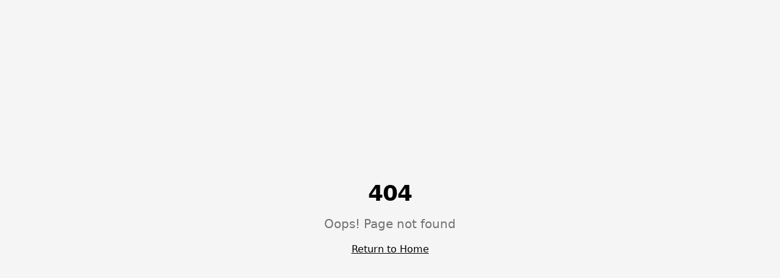

--- FILE ---
content_type: text/html; charset=utf-8
request_url: https://blackreport.com/2022/12/31/reclaiming-the-mic-uplifting-young-women-through-positive-female-representation-in-hip-hop/
body_size: 939
content:
<!doctype html>
<html lang="en">
  <head>
    <!-- Google tag (gtag.js) -->
    <script async src="https://www.googletagmanager.com/gtag/js?id=G-D1WBZX30M8"></script>
    <script>
      window.dataLayer = window.dataLayer || [];
      function gtag(){dataLayer.push(arguments);}
      gtag('js', new Date());

      gtag('config', 'G-D1WBZX30M8');
    </script>
    <meta charset="UTF-8" />
    <meta name="viewport" content="width=device-width, initial-scale=1.0" />
    <link rel="icon" href="/favicon.png" type="image/png" />
    <link rel="preconnect" href="https://qgcfwpluebdpnhegaiiz.supabase.co" crossorigin />
    <link rel="dns-prefetch" href="https://qgcfwpluebdpnhegaiiz.supabase.co" />
    <link rel="dns-prefetch" href="https://www.aljazeera.com" />
    <link rel="dns-prefetch" href="https://static01.nyt.com" />
    <link rel="dns-prefetch" href="https://media.cnn.com" />
    <link rel="dns-prefetch" href="https://www.reuters.com" />
    <title>The Black Report - Top News Headlines</title>
    <meta name="description" content="The Black Report delivers breaking news, top headlines, and analysis on the issues shaping the Black community worldwide." />
    <meta name="author" content="BlackReport" />

    <meta property="og:title" content="The Black Report - Top News Headlines" />
    <meta property="og:description" content="The Black Report delivers breaking news, top headlines, and analysis on the issues shaping the Black community worldwide." />
    <meta property="og:type" content="website" />
    <meta property="og:image" content="https://pub-bb2e103a32db4e198524a2e9ed8f35b4.r2.dev/138461f8-381a-4302-9f10-9c4832acc034/id-preview-89356b42--61efdc55-1504-44c6-8e84-1e2fef4d8380.lovable.app-1767319900689.png" />

    <meta name="twitter:card" content="summary_large_image" />
    <meta name="twitter:site" content="@BlackReport" />
    <meta name="twitter:image" content="https://pub-bb2e103a32db4e198524a2e9ed8f35b4.r2.dev/138461f8-381a-4302-9f10-9c4832acc034/id-preview-89356b42--61efdc55-1504-44c6-8e84-1e2fef4d8380.lovable.app-1767319900689.png" />

    <script type="module" crossorigin src="/assets/index-BTAntAlA.js"></script>
    <link rel="stylesheet" crossorigin href="/assets/index-B5pJu18X.css">
  <script defer src="https://blackreport.com/~flock.js" data-proxy-url="https://blackreport.com/~api/analytics"></script></head>

  <body>
    <div id="root"></div>
  </body>
</html>


--- FILE ---
content_type: text/javascript; charset=utf-8
request_url: https://blackreport.com/assets/index-BTAntAlA.js
body_size: 243115
content:
var cN=Object.defineProperty;var Vy=t=>{throw TypeError(t)};var uN=(t,e,r)=>e in t?cN(t,e,{enumerable:!0,configurable:!0,writable:!0,value:r}):t[e]=r;var Fn=(t,e,r)=>uN(t,typeof e!="symbol"?e+"":e,r),sh=(t,e,r)=>e.has(t)||Vy("Cannot "+r);var k=(t,e,r)=>(sh(t,e,"read from private field"),r?r.call(t):e.get(t)),ce=(t,e,r)=>e.has(t)?Vy("Cannot add the same private member more than once"):e instanceof WeakSet?e.add(t):e.set(t,r),Q=(t,e,r,n)=>(sh(t,e,"write to private field"),n?n.call(t,r):e.set(t,r),r),xe=(t,e,r)=>(sh(t,e,"access private method"),r);var Xc=(t,e,r,n)=>({set _(s){Q(t,e,s,r)},get _(){return k(t,e,n)}});function Pb(t,e){for(var r=0;r<e.length;r++){const n=e[r];if(typeof n!="string"&&!Array.isArray(n)){for(const s in n)if(s!=="default"&&!(s in t)){const i=Object.getOwnPropertyDescriptor(n,s);i&&Object.defineProperty(t,s,i.get?i:{enumerable:!0,get:()=>n[s]})}}}return Object.freeze(Object.defineProperty(t,Symbol.toStringTag,{value:"Module"}))}(function(){const e=document.createElement("link").relList;if(e&&e.supports&&e.supports("modulepreload"))return;for(const s of document.querySelectorAll('link[rel="modulepreload"]'))n(s);new MutationObserver(s=>{for(const i of s)if(i.type==="childList")for(const o of i.addedNodes)o.tagName==="LINK"&&o.rel==="modulepreload"&&n(o)}).observe(document,{childList:!0,subtree:!0});function r(s){const i={};return s.integrity&&(i.integrity=s.integrity),s.referrerPolicy&&(i.referrerPolicy=s.referrerPolicy),s.crossOrigin==="use-credentials"?i.credentials="include":s.crossOrigin==="anonymous"?i.credentials="omit":i.credentials="same-origin",i}function n(s){if(s.ep)return;s.ep=!0;const i=r(s);fetch(s.href,i)}})();function Cc(t){return t&&t.__esModule&&Object.prototype.hasOwnProperty.call(t,"default")?t.default:t}function dN(t){if(t.__esModule)return t;var e=t.default;if(typeof e=="function"){var r=function n(){return this instanceof n?Reflect.construct(e,arguments,this.constructor):e.apply(this,arguments)};r.prototype=e.prototype}else r={};return Object.defineProperty(r,"__esModule",{value:!0}),Object.keys(t).forEach(function(n){var s=Object.getOwnPropertyDescriptor(t,n);Object.defineProperty(r,n,s.get?s:{enumerable:!0,get:function(){return t[n]}})}),r}var Rb={exports:{}},nf={},Ab={exports:{}},Ce={};/**
 * @license React
 * react.production.min.js
 *
 * Copyright (c) Facebook, Inc. and its affiliates.
 *
 * This source code is licensed under the MIT license found in the
 * LICENSE file in the root directory of this source tree.
 */var Tc=Symbol.for("react.element"),fN=Symbol.for("react.portal"),hN=Symbol.for("react.fragment"),mN=Symbol.for("react.strict_mode"),pN=Symbol.for("react.profiler"),gN=Symbol.for("react.provider"),vN=Symbol.for("react.context"),yN=Symbol.for("react.forward_ref"),wN=Symbol.for("react.suspense"),xN=Symbol.for("react.memo"),bN=Symbol.for("react.lazy"),qy=Symbol.iterator;function _N(t){return t===null||typeof t!="object"?null:(t=qy&&t[qy]||t["@@iterator"],typeof t=="function"?t:null)}var Ob={isMounted:function(){return!1},enqueueForceUpdate:function(){},enqueueReplaceState:function(){},enqueueSetState:function(){}},Ib=Object.assign,Mb={};function Ia(t,e,r){this.props=t,this.context=e,this.refs=Mb,this.updater=r||Ob}Ia.prototype.isReactComponent={};Ia.prototype.setState=function(t,e){if(typeof t!="object"&&typeof t!="function"&&t!=null)throw Error("setState(...): takes an object of state variables to update or a function which returns an object of state variables.");this.updater.enqueueSetState(this,t,e,"setState")};Ia.prototype.forceUpdate=function(t){this.updater.enqueueForceUpdate(this,t,"forceUpdate")};function Db(){}Db.prototype=Ia.prototype;function Tg(t,e,r){this.props=t,this.context=e,this.refs=Mb,this.updater=r||Ob}var jg=Tg.prototype=new Db;jg.constructor=Tg;Ib(jg,Ia.prototype);jg.isPureReactComponent=!0;var Ky=Array.isArray,Lb=Object.prototype.hasOwnProperty,Ng={current:null},$b={key:!0,ref:!0,__self:!0,__source:!0};function Fb(t,e,r){var n,s={},i=null,o=null;if(e!=null)for(n in e.ref!==void 0&&(o=e.ref),e.key!==void 0&&(i=""+e.key),e)Lb.call(e,n)&&!$b.hasOwnProperty(n)&&(s[n]=e[n]);var a=arguments.length-2;if(a===1)s.children=r;else if(1<a){for(var c=Array(a),u=0;u<a;u++)c[u]=arguments[u+2];s.children=c}if(t&&t.defaultProps)for(n in a=t.defaultProps,a)s[n]===void 0&&(s[n]=a[n]);return{$$typeof:Tc,type:t,key:i,ref:o,props:s,_owner:Ng.current}}function SN(t,e){return{$$typeof:Tc,type:t.type,key:e,ref:t.ref,props:t.props,_owner:t._owner}}function Pg(t){return typeof t=="object"&&t!==null&&t.$$typeof===Tc}function EN(t){var e={"=":"=0",":":"=2"};return"$"+t.replace(/[=:]/g,function(r){return e[r]})}var Gy=/\/+/g;function ih(t,e){return typeof t=="object"&&t!==null&&t.key!=null?EN(""+t.key):e.toString(36)}function Bu(t,e,r,n,s){var i=typeof t;(i==="undefined"||i==="boolean")&&(t=null);var o=!1;if(t===null)o=!0;else switch(i){case"string":case"number":o=!0;break;case"object":switch(t.$$typeof){case Tc:case fN:o=!0}}if(o)return o=t,s=s(o),t=n===""?"."+ih(o,0):n,Ky(s)?(r="",t!=null&&(r=t.replace(Gy,"$&/")+"/"),Bu(s,e,r,"",function(u){return u})):s!=null&&(Pg(s)&&(s=SN(s,r+(!s.key||o&&o.key===s.key?"":(""+s.key).replace(Gy,"$&/")+"/")+t)),e.push(s)),1;if(o=0,n=n===""?".":n+":",Ky(t))for(var a=0;a<t.length;a++){i=t[a];var c=n+ih(i,a);o+=Bu(i,e,r,c,s)}else if(c=_N(t),typeof c=="function")for(t=c.call(t),a=0;!(i=t.next()).done;)i=i.value,c=n+ih(i,a++),o+=Bu(i,e,r,c,s);else if(i==="object")throw e=String(t),Error("Objects are not valid as a React child (found: "+(e==="[object Object]"?"object with keys {"+Object.keys(t).join(", ")+"}":e)+"). If you meant to render a collection of children, use an array instead.");return o}function eu(t,e,r){if(t==null)return t;var n=[],s=0;return Bu(t,n,"","",function(i){return e.call(r,i,s++)}),n}function kN(t){if(t._status===-1){var e=t._result;e=e(),e.then(function(r){(t._status===0||t._status===-1)&&(t._status=1,t._result=r)},function(r){(t._status===0||t._status===-1)&&(t._status=2,t._result=r)}),t._status===-1&&(t._status=0,t._result=e)}if(t._status===1)return t._result.default;throw t._result}var qt={current:null},zu={transition:null},CN={ReactCurrentDispatcher:qt,ReactCurrentBatchConfig:zu,ReactCurrentOwner:Ng};function Ub(){throw Error("act(...) is not supported in production builds of React.")}Ce.Children={map:eu,forEach:function(t,e,r){eu(t,function(){e.apply(this,arguments)},r)},count:function(t){var e=0;return eu(t,function(){e++}),e},toArray:function(t){return eu(t,function(e){return e})||[]},only:function(t){if(!Pg(t))throw Error("React.Children.only expected to receive a single React element child.");return t}};Ce.Component=Ia;Ce.Fragment=hN;Ce.Profiler=pN;Ce.PureComponent=Tg;Ce.StrictMode=mN;Ce.Suspense=wN;Ce.__SECRET_INTERNALS_DO_NOT_USE_OR_YOU_WILL_BE_FIRED=CN;Ce.act=Ub;Ce.cloneElement=function(t,e,r){if(t==null)throw Error("React.cloneElement(...): The argument must be a React element, but you passed "+t+".");var n=Ib({},t.props),s=t.key,i=t.ref,o=t._owner;if(e!=null){if(e.ref!==void 0&&(i=e.ref,o=Ng.current),e.key!==void 0&&(s=""+e.key),t.type&&t.type.defaultProps)var a=t.type.defaultProps;for(c in e)Lb.call(e,c)&&!$b.hasOwnProperty(c)&&(n[c]=e[c]===void 0&&a!==void 0?a[c]:e[c])}var c=arguments.length-2;if(c===1)n.children=r;else if(1<c){a=Array(c);for(var u=0;u<c;u++)a[u]=arguments[u+2];n.children=a}return{$$typeof:Tc,type:t.type,key:s,ref:i,props:n,_owner:o}};Ce.createContext=function(t){return t={$$typeof:vN,_currentValue:t,_currentValue2:t,_threadCount:0,Provider:null,Consumer:null,_defaultValue:null,_globalName:null},t.Provider={$$typeof:gN,_context:t},t.Consumer=t};Ce.createElement=Fb;Ce.createFactory=function(t){var e=Fb.bind(null,t);return e.type=t,e};Ce.createRef=function(){return{current:null}};Ce.forwardRef=function(t){return{$$typeof:yN,render:t}};Ce.isValidElement=Pg;Ce.lazy=function(t){return{$$typeof:bN,_payload:{_status:-1,_result:t},_init:kN}};Ce.memo=function(t,e){return{$$typeof:xN,type:t,compare:e===void 0?null:e}};Ce.startTransition=function(t){var e=zu.transition;zu.transition={};try{t()}finally{zu.transition=e}};Ce.unstable_act=Ub;Ce.useCallback=function(t,e){return qt.current.useCallback(t,e)};Ce.useContext=function(t){return qt.current.useContext(t)};Ce.useDebugValue=function(){};Ce.useDeferredValue=function(t){return qt.current.useDeferredValue(t)};Ce.useEffect=function(t,e){return qt.current.useEffect(t,e)};Ce.useId=function(){return qt.current.useId()};Ce.useImperativeHandle=function(t,e,r){return qt.current.useImperativeHandle(t,e,r)};Ce.useInsertionEffect=function(t,e){return qt.current.useInsertionEffect(t,e)};Ce.useLayoutEffect=function(t,e){return qt.current.useLayoutEffect(t,e)};Ce.useMemo=function(t,e){return qt.current.useMemo(t,e)};Ce.useReducer=function(t,e,r){return qt.current.useReducer(t,e,r)};Ce.useRef=function(t){return qt.current.useRef(t)};Ce.useState=function(t){return qt.current.useState(t)};Ce.useSyncExternalStore=function(t,e,r){return qt.current.useSyncExternalStore(t,e,r)};Ce.useTransition=function(){return qt.current.useTransition()};Ce.version="18.3.1";Ab.exports=Ce;var p=Ab.exports;const B=Cc(p),Rg=Pb({__proto__:null,default:B},[p]);/**
 * @license React
 * react-jsx-runtime.production.min.js
 *
 * Copyright (c) Facebook, Inc. and its affiliates.
 *
 * This source code is licensed under the MIT license found in the
 * LICENSE file in the root directory of this source tree.
 */var TN=p,jN=Symbol.for("react.element"),NN=Symbol.for("react.fragment"),PN=Object.prototype.hasOwnProperty,RN=TN.__SECRET_INTERNALS_DO_NOT_USE_OR_YOU_WILL_BE_FIRED.ReactCurrentOwner,AN={key:!0,ref:!0,__self:!0,__source:!0};function Bb(t,e,r){var n,s={},i=null,o=null;r!==void 0&&(i=""+r),e.key!==void 0&&(i=""+e.key),e.ref!==void 0&&(o=e.ref);for(n in e)PN.call(e,n)&&!AN.hasOwnProperty(n)&&(s[n]=e[n]);if(t&&t.defaultProps)for(n in e=t.defaultProps,e)s[n]===void 0&&(s[n]=e[n]);return{$$typeof:jN,type:t,key:i,ref:o,props:s,_owner:RN.current}}nf.Fragment=NN;nf.jsx=Bb;nf.jsxs=Bb;Rb.exports=nf;var l=Rb.exports,zb={exports:{}},_r={},Wb={exports:{}},Hb={};/**
 * @license React
 * scheduler.production.min.js
 *
 * Copyright (c) Facebook, Inc. and its affiliates.
 *
 * This source code is licensed under the MIT license found in the
 * LICENSE file in the root directory of this source tree.
 */(function(t){function e(N,R){var F=N.length;N.push(R);e:for(;0<F;){var O=F-1>>>1,W=N[O];if(0<s(W,R))N[O]=R,N[F]=W,F=O;else break e}}function r(N){return N.length===0?null:N[0]}function n(N){if(N.length===0)return null;var R=N[0],F=N.pop();if(F!==R){N[0]=F;e:for(var O=0,W=N.length,A=W>>>1;O<A;){var K=2*(O+1)-1,re=N[K],ye=K+1,V=N[ye];if(0>s(re,F))ye<W&&0>s(V,re)?(N[O]=V,N[ye]=F,O=ye):(N[O]=re,N[K]=F,O=K);else if(ye<W&&0>s(V,F))N[O]=V,N[ye]=F,O=ye;else break e}}return R}function s(N,R){var F=N.sortIndex-R.sortIndex;return F!==0?F:N.id-R.id}if(typeof performance=="object"&&typeof performance.now=="function"){var i=performance;t.unstable_now=function(){return i.now()}}else{var o=Date,a=o.now();t.unstable_now=function(){return o.now()-a}}var c=[],u=[],d=1,f=null,h=3,m=!1,w=!1,g=!1,x=typeof setTimeout=="function"?setTimeout:null,y=typeof clearTimeout=="function"?clearTimeout:null,v=typeof setImmediate<"u"?setImmediate:null;typeof navigator<"u"&&navigator.scheduling!==void 0&&navigator.scheduling.isInputPending!==void 0&&navigator.scheduling.isInputPending.bind(navigator.scheduling);function b(N){for(var R=r(u);R!==null;){if(R.callback===null)n(u);else if(R.startTime<=N)n(u),R.sortIndex=R.expirationTime,e(c,R);else break;R=r(u)}}function _(N){if(g=!1,b(N),!w)if(r(c)!==null)w=!0,q(S);else{var R=r(u);R!==null&&L(_,R.startTime-N)}}function S(N,R){w=!1,g&&(g=!1,y(P),P=-1),m=!0;var F=h;try{for(b(R),f=r(c);f!==null&&(!(f.expirationTime>R)||N&&!M());){var O=f.callback;if(typeof O=="function"){f.callback=null,h=f.priorityLevel;var W=O(f.expirationTime<=R);R=t.unstable_now(),typeof W=="function"?f.callback=W:f===r(c)&&n(c),b(R)}else n(c);f=r(c)}if(f!==null)var A=!0;else{var K=r(u);K!==null&&L(_,K.startTime-R),A=!1}return A}finally{f=null,h=F,m=!1}}var T=!1,E=null,P=-1,I=5,C=-1;function M(){return!(t.unstable_now()-C<I)}function D(){if(E!==null){var N=t.unstable_now();C=N;var R=!0;try{R=E(!0,N)}finally{R?Y():(T=!1,E=null)}}else T=!1}var Y;if(typeof v=="function")Y=function(){v(D)};else if(typeof MessageChannel<"u"){var $=new MessageChannel,ee=$.port2;$.port1.onmessage=D,Y=function(){ee.postMessage(null)}}else Y=function(){x(D,0)};function q(N){E=N,T||(T=!0,Y())}function L(N,R){P=x(function(){N(t.unstable_now())},R)}t.unstable_IdlePriority=5,t.unstable_ImmediatePriority=1,t.unstable_LowPriority=4,t.unstable_NormalPriority=3,t.unstable_Profiling=null,t.unstable_UserBlockingPriority=2,t.unstable_cancelCallback=function(N){N.callback=null},t.unstable_continueExecution=function(){w||m||(w=!0,q(S))},t.unstable_forceFrameRate=function(N){0>N||125<N?console.error("forceFrameRate takes a positive int between 0 and 125, forcing frame rates higher than 125 fps is not supported"):I=0<N?Math.floor(1e3/N):5},t.unstable_getCurrentPriorityLevel=function(){return h},t.unstable_getFirstCallbackNode=function(){return r(c)},t.unstable_next=function(N){switch(h){case 1:case 2:case 3:var R=3;break;default:R=h}var F=h;h=R;try{return N()}finally{h=F}},t.unstable_pauseExecution=function(){},t.unstable_requestPaint=function(){},t.unstable_runWithPriority=function(N,R){switch(N){case 1:case 2:case 3:case 4:case 5:break;default:N=3}var F=h;h=N;try{return R()}finally{h=F}},t.unstable_scheduleCallback=function(N,R,F){var O=t.unstable_now();switch(typeof F=="object"&&F!==null?(F=F.delay,F=typeof F=="number"&&0<F?O+F:O):F=O,N){case 1:var W=-1;break;case 2:W=250;break;case 5:W=1073741823;break;case 4:W=1e4;break;default:W=5e3}return W=F+W,N={id:d++,callback:R,priorityLevel:N,startTime:F,expirationTime:W,sortIndex:-1},F>O?(N.sortIndex=F,e(u,N),r(c)===null&&N===r(u)&&(g?(y(P),P=-1):g=!0,L(_,F-O))):(N.sortIndex=W,e(c,N),w||m||(w=!0,q(S))),N},t.unstable_shouldYield=M,t.unstable_wrapCallback=function(N){var R=h;return function(){var F=h;h=R;try{return N.apply(this,arguments)}finally{h=F}}}})(Hb);Wb.exports=Hb;var ON=Wb.exports;/**
 * @license React
 * react-dom.production.min.js
 *
 * Copyright (c) Facebook, Inc. and its affiliates.
 *
 * This source code is licensed under the MIT license found in the
 * LICENSE file in the root directory of this source tree.
 */var IN=p,xr=ON;function U(t){for(var e="https://reactjs.org/docs/error-decoder.html?invariant="+t,r=1;r<arguments.length;r++)e+="&args[]="+encodeURIComponent(arguments[r]);return"Minified React error #"+t+"; visit "+e+" for the full message or use the non-minified dev environment for full errors and additional helpful warnings."}var Vb=new Set,ql={};function io(t,e){pa(t,e),pa(t+"Capture",e)}function pa(t,e){for(ql[t]=e,t=0;t<e.length;t++)Vb.add(e[t])}var Zn=!(typeof window>"u"||typeof window.document>"u"||typeof window.document.createElement>"u"),bm=Object.prototype.hasOwnProperty,MN=/^[:A-Z_a-z\u00C0-\u00D6\u00D8-\u00F6\u00F8-\u02FF\u0370-\u037D\u037F-\u1FFF\u200C-\u200D\u2070-\u218F\u2C00-\u2FEF\u3001-\uD7FF\uF900-\uFDCF\uFDF0-\uFFFD][:A-Z_a-z\u00C0-\u00D6\u00D8-\u00F6\u00F8-\u02FF\u0370-\u037D\u037F-\u1FFF\u200C-\u200D\u2070-\u218F\u2C00-\u2FEF\u3001-\uD7FF\uF900-\uFDCF\uFDF0-\uFFFD\-.0-9\u00B7\u0300-\u036F\u203F-\u2040]*$/,Yy={},Qy={};function DN(t){return bm.call(Qy,t)?!0:bm.call(Yy,t)?!1:MN.test(t)?Qy[t]=!0:(Yy[t]=!0,!1)}function LN(t,e,r,n){if(r!==null&&r.type===0)return!1;switch(typeof e){case"function":case"symbol":return!0;case"boolean":return n?!1:r!==null?!r.acceptsBooleans:(t=t.toLowerCase().slice(0,5),t!=="data-"&&t!=="aria-");default:return!1}}function $N(t,e,r,n){if(e===null||typeof e>"u"||LN(t,e,r,n))return!0;if(n)return!1;if(r!==null)switch(r.type){case 3:return!e;case 4:return e===!1;case 5:return isNaN(e);case 6:return isNaN(e)||1>e}return!1}function Kt(t,e,r,n,s,i,o){this.acceptsBooleans=e===2||e===3||e===4,this.attributeName=n,this.attributeNamespace=s,this.mustUseProperty=r,this.propertyName=t,this.type=e,this.sanitizeURL=i,this.removeEmptyString=o}var kt={};"children dangerouslySetInnerHTML defaultValue defaultChecked innerHTML suppressContentEditableWarning suppressHydrationWarning style".split(" ").forEach(function(t){kt[t]=new Kt(t,0,!1,t,null,!1,!1)});[["acceptCharset","accept-charset"],["className","class"],["htmlFor","for"],["httpEquiv","http-equiv"]].forEach(function(t){var e=t[0];kt[e]=new Kt(e,1,!1,t[1],null,!1,!1)});["contentEditable","draggable","spellCheck","value"].forEach(function(t){kt[t]=new Kt(t,2,!1,t.toLowerCase(),null,!1,!1)});["autoReverse","externalResourcesRequired","focusable","preserveAlpha"].forEach(function(t){kt[t]=new Kt(t,2,!1,t,null,!1,!1)});"allowFullScreen async autoFocus autoPlay controls default defer disabled disablePictureInPicture disableRemotePlayback formNoValidate hidden loop noModule noValidate open playsInline readOnly required reversed scoped seamless itemScope".split(" ").forEach(function(t){kt[t]=new Kt(t,3,!1,t.toLowerCase(),null,!1,!1)});["checked","multiple","muted","selected"].forEach(function(t){kt[t]=new Kt(t,3,!0,t,null,!1,!1)});["capture","download"].forEach(function(t){kt[t]=new Kt(t,4,!1,t,null,!1,!1)});["cols","rows","size","span"].forEach(function(t){kt[t]=new Kt(t,6,!1,t,null,!1,!1)});["rowSpan","start"].forEach(function(t){kt[t]=new Kt(t,5,!1,t.toLowerCase(),null,!1,!1)});var Ag=/[\-:]([a-z])/g;function Og(t){return t[1].toUpperCase()}"accent-height alignment-baseline arabic-form baseline-shift cap-height clip-path clip-rule color-interpolation color-interpolation-filters color-profile color-rendering dominant-baseline enable-background fill-opacity fill-rule flood-color flood-opacity font-family font-size font-size-adjust font-stretch font-style font-variant font-weight glyph-name glyph-orientation-horizontal glyph-orientation-vertical horiz-adv-x horiz-origin-x image-rendering letter-spacing lighting-color marker-end marker-mid marker-start overline-position overline-thickness paint-order panose-1 pointer-events rendering-intent shape-rendering stop-color stop-opacity strikethrough-position strikethrough-thickness stroke-dasharray stroke-dashoffset stroke-linecap stroke-linejoin stroke-miterlimit stroke-opacity stroke-width text-anchor text-decoration text-rendering underline-position underline-thickness unicode-bidi unicode-range units-per-em v-alphabetic v-hanging v-ideographic v-mathematical vector-effect vert-adv-y vert-origin-x vert-origin-y word-spacing writing-mode xmlns:xlink x-height".split(" ").forEach(function(t){var e=t.replace(Ag,Og);kt[e]=new Kt(e,1,!1,t,null,!1,!1)});"xlink:actuate xlink:arcrole xlink:role xlink:show xlink:title xlink:type".split(" ").forEach(function(t){var e=t.replace(Ag,Og);kt[e]=new Kt(e,1,!1,t,"http://www.w3.org/1999/xlink",!1,!1)});["xml:base","xml:lang","xml:space"].forEach(function(t){var e=t.replace(Ag,Og);kt[e]=new Kt(e,1,!1,t,"http://www.w3.org/XML/1998/namespace",!1,!1)});["tabIndex","crossOrigin"].forEach(function(t){kt[t]=new Kt(t,1,!1,t.toLowerCase(),null,!1,!1)});kt.xlinkHref=new Kt("xlinkHref",1,!1,"xlink:href","http://www.w3.org/1999/xlink",!0,!1);["src","href","action","formAction"].forEach(function(t){kt[t]=new Kt(t,1,!1,t.toLowerCase(),null,!0,!0)});function Ig(t,e,r,n){var s=kt.hasOwnProperty(e)?kt[e]:null;(s!==null?s.type!==0:n||!(2<e.length)||e[0]!=="o"&&e[0]!=="O"||e[1]!=="n"&&e[1]!=="N")&&($N(e,r,s,n)&&(r=null),n||s===null?DN(e)&&(r===null?t.removeAttribute(e):t.setAttribute(e,""+r)):s.mustUseProperty?t[s.propertyName]=r===null?s.type===3?!1:"":r:(e=s.attributeName,n=s.attributeNamespace,r===null?t.removeAttribute(e):(s=s.type,r=s===3||s===4&&r===!0?"":""+r,n?t.setAttributeNS(n,e,r):t.setAttribute(e,r))))}var is=IN.__SECRET_INTERNALS_DO_NOT_USE_OR_YOU_WILL_BE_FIRED,tu=Symbol.for("react.element"),Ro=Symbol.for("react.portal"),Ao=Symbol.for("react.fragment"),Mg=Symbol.for("react.strict_mode"),_m=Symbol.for("react.profiler"),qb=Symbol.for("react.provider"),Kb=Symbol.for("react.context"),Dg=Symbol.for("react.forward_ref"),Sm=Symbol.for("react.suspense"),Em=Symbol.for("react.suspense_list"),Lg=Symbol.for("react.memo"),ps=Symbol.for("react.lazy"),Gb=Symbol.for("react.offscreen"),Jy=Symbol.iterator;function sl(t){return t===null||typeof t!="object"?null:(t=Jy&&t[Jy]||t["@@iterator"],typeof t=="function"?t:null)}var et=Object.assign,oh;function El(t){if(oh===void 0)try{throw Error()}catch(r){var e=r.stack.trim().match(/\n( *(at )?)/);oh=e&&e[1]||""}return`
`+oh+t}var ah=!1;function lh(t,e){if(!t||ah)return"";ah=!0;var r=Error.prepareStackTrace;Error.prepareStackTrace=void 0;try{if(e)if(e=function(){throw Error()},Object.defineProperty(e.prototype,"props",{set:function(){throw Error()}}),typeof Reflect=="object"&&Reflect.construct){try{Reflect.construct(e,[])}catch(u){var n=u}Reflect.construct(t,[],e)}else{try{e.call()}catch(u){n=u}t.call(e.prototype)}else{try{throw Error()}catch(u){n=u}t()}}catch(u){if(u&&n&&typeof u.stack=="string"){for(var s=u.stack.split(`
`),i=n.stack.split(`
`),o=s.length-1,a=i.length-1;1<=o&&0<=a&&s[o]!==i[a];)a--;for(;1<=o&&0<=a;o--,a--)if(s[o]!==i[a]){if(o!==1||a!==1)do if(o--,a--,0>a||s[o]!==i[a]){var c=`
`+s[o].replace(" at new "," at ");return t.displayName&&c.includes("<anonymous>")&&(c=c.replace("<anonymous>",t.displayName)),c}while(1<=o&&0<=a);break}}}finally{ah=!1,Error.prepareStackTrace=r}return(t=t?t.displayName||t.name:"")?El(t):""}function FN(t){switch(t.tag){case 5:return El(t.type);case 16:return El("Lazy");case 13:return El("Suspense");case 19:return El("SuspenseList");case 0:case 2:case 15:return t=lh(t.type,!1),t;case 11:return t=lh(t.type.render,!1),t;case 1:return t=lh(t.type,!0),t;default:return""}}function km(t){if(t==null)return null;if(typeof t=="function")return t.displayName||t.name||null;if(typeof t=="string")return t;switch(t){case Ao:return"Fragment";case Ro:return"Portal";case _m:return"Profiler";case Mg:return"StrictMode";case Sm:return"Suspense";case Em:return"SuspenseList"}if(typeof t=="object")switch(t.$$typeof){case Kb:return(t.displayName||"Context")+".Consumer";case qb:return(t._context.displayName||"Context")+".Provider";case Dg:var e=t.render;return t=t.displayName,t||(t=e.displayName||e.name||"",t=t!==""?"ForwardRef("+t+")":"ForwardRef"),t;case Lg:return e=t.displayName||null,e!==null?e:km(t.type)||"Memo";case ps:e=t._payload,t=t._init;try{return km(t(e))}catch{}}return null}function UN(t){var e=t.type;switch(t.tag){case 24:return"Cache";case 9:return(e.displayName||"Context")+".Consumer";case 10:return(e._context.displayName||"Context")+".Provider";case 18:return"DehydratedFragment";case 11:return t=e.render,t=t.displayName||t.name||"",e.displayName||(t!==""?"ForwardRef("+t+")":"ForwardRef");case 7:return"Fragment";case 5:return e;case 4:return"Portal";case 3:return"Root";case 6:return"Text";case 16:return km(e);case 8:return e===Mg?"StrictMode":"Mode";case 22:return"Offscreen";case 12:return"Profiler";case 21:return"Scope";case 13:return"Suspense";case 19:return"SuspenseList";case 25:return"TracingMarker";case 1:case 0:case 17:case 2:case 14:case 15:if(typeof e=="function")return e.displayName||e.name||null;if(typeof e=="string")return e}return null}function Ks(t){switch(typeof t){case"boolean":case"number":case"string":case"undefined":return t;case"object":return t;default:return""}}function Yb(t){var e=t.type;return(t=t.nodeName)&&t.toLowerCase()==="input"&&(e==="checkbox"||e==="radio")}function BN(t){var e=Yb(t)?"checked":"value",r=Object.getOwnPropertyDescriptor(t.constructor.prototype,e),n=""+t[e];if(!t.hasOwnProperty(e)&&typeof r<"u"&&typeof r.get=="function"&&typeof r.set=="function"){var s=r.get,i=r.set;return Object.defineProperty(t,e,{configurable:!0,get:function(){return s.call(this)},set:function(o){n=""+o,i.call(this,o)}}),Object.defineProperty(t,e,{enumerable:r.enumerable}),{getValue:function(){return n},setValue:function(o){n=""+o},stopTracking:function(){t._valueTracker=null,delete t[e]}}}}function ru(t){t._valueTracker||(t._valueTracker=BN(t))}function Qb(t){if(!t)return!1;var e=t._valueTracker;if(!e)return!0;var r=e.getValue(),n="";return t&&(n=Yb(t)?t.checked?"true":"false":t.value),t=n,t!==r?(e.setValue(t),!0):!1}function ud(t){if(t=t||(typeof document<"u"?document:void 0),typeof t>"u")return null;try{return t.activeElement||t.body}catch{return t.body}}function Cm(t,e){var r=e.checked;return et({},e,{defaultChecked:void 0,defaultValue:void 0,value:void 0,checked:r??t._wrapperState.initialChecked})}function Zy(t,e){var r=e.defaultValue==null?"":e.defaultValue,n=e.checked!=null?e.checked:e.defaultChecked;r=Ks(e.value!=null?e.value:r),t._wrapperState={initialChecked:n,initialValue:r,controlled:e.type==="checkbox"||e.type==="radio"?e.checked!=null:e.value!=null}}function Jb(t,e){e=e.checked,e!=null&&Ig(t,"checked",e,!1)}function Tm(t,e){Jb(t,e);var r=Ks(e.value),n=e.type;if(r!=null)n==="number"?(r===0&&t.value===""||t.value!=r)&&(t.value=""+r):t.value!==""+r&&(t.value=""+r);else if(n==="submit"||n==="reset"){t.removeAttribute("value");return}e.hasOwnProperty("value")?jm(t,e.type,r):e.hasOwnProperty("defaultValue")&&jm(t,e.type,Ks(e.defaultValue)),e.checked==null&&e.defaultChecked!=null&&(t.defaultChecked=!!e.defaultChecked)}function Xy(t,e,r){if(e.hasOwnProperty("value")||e.hasOwnProperty("defaultValue")){var n=e.type;if(!(n!=="submit"&&n!=="reset"||e.value!==void 0&&e.value!==null))return;e=""+t._wrapperState.initialValue,r||e===t.value||(t.value=e),t.defaultValue=e}r=t.name,r!==""&&(t.name=""),t.defaultChecked=!!t._wrapperState.initialChecked,r!==""&&(t.name=r)}function jm(t,e,r){(e!=="number"||ud(t.ownerDocument)!==t)&&(r==null?t.defaultValue=""+t._wrapperState.initialValue:t.defaultValue!==""+r&&(t.defaultValue=""+r))}var kl=Array.isArray;function Wo(t,e,r,n){if(t=t.options,e){e={};for(var s=0;s<r.length;s++)e["$"+r[s]]=!0;for(r=0;r<t.length;r++)s=e.hasOwnProperty("$"+t[r].value),t[r].selected!==s&&(t[r].selected=s),s&&n&&(t[r].defaultSelected=!0)}else{for(r=""+Ks(r),e=null,s=0;s<t.length;s++){if(t[s].value===r){t[s].selected=!0,n&&(t[s].defaultSelected=!0);return}e!==null||t[s].disabled||(e=t[s])}e!==null&&(e.selected=!0)}}function Nm(t,e){if(e.dangerouslySetInnerHTML!=null)throw Error(U(91));return et({},e,{value:void 0,defaultValue:void 0,children:""+t._wrapperState.initialValue})}function ew(t,e){var r=e.value;if(r==null){if(r=e.children,e=e.defaultValue,r!=null){if(e!=null)throw Error(U(92));if(kl(r)){if(1<r.length)throw Error(U(93));r=r[0]}e=r}e==null&&(e=""),r=e}t._wrapperState={initialValue:Ks(r)}}function Zb(t,e){var r=Ks(e.value),n=Ks(e.defaultValue);r!=null&&(r=""+r,r!==t.value&&(t.value=r),e.defaultValue==null&&t.defaultValue!==r&&(t.defaultValue=r)),n!=null&&(t.defaultValue=""+n)}function tw(t){var e=t.textContent;e===t._wrapperState.initialValue&&e!==""&&e!==null&&(t.value=e)}function Xb(t){switch(t){case"svg":return"http://www.w3.org/2000/svg";case"math":return"http://www.w3.org/1998/Math/MathML";default:return"http://www.w3.org/1999/xhtml"}}function Pm(t,e){return t==null||t==="http://www.w3.org/1999/xhtml"?Xb(e):t==="http://www.w3.org/2000/svg"&&e==="foreignObject"?"http://www.w3.org/1999/xhtml":t}var nu,e_=function(t){return typeof MSApp<"u"&&MSApp.execUnsafeLocalFunction?function(e,r,n,s){MSApp.execUnsafeLocalFunction(function(){return t(e,r,n,s)})}:t}(function(t,e){if(t.namespaceURI!=="http://www.w3.org/2000/svg"||"innerHTML"in t)t.innerHTML=e;else{for(nu=nu||document.createElement("div"),nu.innerHTML="<svg>"+e.valueOf().toString()+"</svg>",e=nu.firstChild;t.firstChild;)t.removeChild(t.firstChild);for(;e.firstChild;)t.appendChild(e.firstChild)}});function Kl(t,e){if(e){var r=t.firstChild;if(r&&r===t.lastChild&&r.nodeType===3){r.nodeValue=e;return}}t.textContent=e}var Ol={animationIterationCount:!0,aspectRatio:!0,borderImageOutset:!0,borderImageSlice:!0,borderImageWidth:!0,boxFlex:!0,boxFlexGroup:!0,boxOrdinalGroup:!0,columnCount:!0,columns:!0,flex:!0,flexGrow:!0,flexPositive:!0,flexShrink:!0,flexNegative:!0,flexOrder:!0,gridArea:!0,gridRow:!0,gridRowEnd:!0,gridRowSpan:!0,gridRowStart:!0,gridColumn:!0,gridColumnEnd:!0,gridColumnSpan:!0,gridColumnStart:!0,fontWeight:!0,lineClamp:!0,lineHeight:!0,opacity:!0,order:!0,orphans:!0,tabSize:!0,widows:!0,zIndex:!0,zoom:!0,fillOpacity:!0,floodOpacity:!0,stopOpacity:!0,strokeDasharray:!0,strokeDashoffset:!0,strokeMiterlimit:!0,strokeOpacity:!0,strokeWidth:!0},zN=["Webkit","ms","Moz","O"];Object.keys(Ol).forEach(function(t){zN.forEach(function(e){e=e+t.charAt(0).toUpperCase()+t.substring(1),Ol[e]=Ol[t]})});function t_(t,e,r){return e==null||typeof e=="boolean"||e===""?"":r||typeof e!="number"||e===0||Ol.hasOwnProperty(t)&&Ol[t]?(""+e).trim():e+"px"}function r_(t,e){t=t.style;for(var r in e)if(e.hasOwnProperty(r)){var n=r.indexOf("--")===0,s=t_(r,e[r],n);r==="float"&&(r="cssFloat"),n?t.setProperty(r,s):t[r]=s}}var WN=et({menuitem:!0},{area:!0,base:!0,br:!0,col:!0,embed:!0,hr:!0,img:!0,input:!0,keygen:!0,link:!0,meta:!0,param:!0,source:!0,track:!0,wbr:!0});function Rm(t,e){if(e){if(WN[t]&&(e.children!=null||e.dangerouslySetInnerHTML!=null))throw Error(U(137,t));if(e.dangerouslySetInnerHTML!=null){if(e.children!=null)throw Error(U(60));if(typeof e.dangerouslySetInnerHTML!="object"||!("__html"in e.dangerouslySetInnerHTML))throw Error(U(61))}if(e.style!=null&&typeof e.style!="object")throw Error(U(62))}}function Am(t,e){if(t.indexOf("-")===-1)return typeof e.is=="string";switch(t){case"annotation-xml":case"color-profile":case"font-face":case"font-face-src":case"font-face-uri":case"font-face-format":case"font-face-name":case"missing-glyph":return!1;default:return!0}}var Om=null;function $g(t){return t=t.target||t.srcElement||window,t.correspondingUseElement&&(t=t.correspondingUseElement),t.nodeType===3?t.parentNode:t}var Im=null,Ho=null,Vo=null;function rw(t){if(t=Pc(t)){if(typeof Im!="function")throw Error(U(280));var e=t.stateNode;e&&(e=cf(e),Im(t.stateNode,t.type,e))}}function n_(t){Ho?Vo?Vo.push(t):Vo=[t]:Ho=t}function s_(){if(Ho){var t=Ho,e=Vo;if(Vo=Ho=null,rw(t),e)for(t=0;t<e.length;t++)rw(e[t])}}function i_(t,e){return t(e)}function o_(){}var ch=!1;function a_(t,e,r){if(ch)return t(e,r);ch=!0;try{return i_(t,e,r)}finally{ch=!1,(Ho!==null||Vo!==null)&&(o_(),s_())}}function Gl(t,e){var r=t.stateNode;if(r===null)return null;var n=cf(r);if(n===null)return null;r=n[e];e:switch(e){case"onClick":case"onClickCapture":case"onDoubleClick":case"onDoubleClickCapture":case"onMouseDown":case"onMouseDownCapture":case"onMouseMove":case"onMouseMoveCapture":case"onMouseUp":case"onMouseUpCapture":case"onMouseEnter":(n=!n.disabled)||(t=t.type,n=!(t==="button"||t==="input"||t==="select"||t==="textarea")),t=!n;break e;default:t=!1}if(t)return null;if(r&&typeof r!="function")throw Error(U(231,e,typeof r));return r}var Mm=!1;if(Zn)try{var il={};Object.defineProperty(il,"passive",{get:function(){Mm=!0}}),window.addEventListener("test",il,il),window.removeEventListener("test",il,il)}catch{Mm=!1}function HN(t,e,r,n,s,i,o,a,c){var u=Array.prototype.slice.call(arguments,3);try{e.apply(r,u)}catch(d){this.onError(d)}}var Il=!1,dd=null,fd=!1,Dm=null,VN={onError:function(t){Il=!0,dd=t}};function qN(t,e,r,n,s,i,o,a,c){Il=!1,dd=null,HN.apply(VN,arguments)}function KN(t,e,r,n,s,i,o,a,c){if(qN.apply(this,arguments),Il){if(Il){var u=dd;Il=!1,dd=null}else throw Error(U(198));fd||(fd=!0,Dm=u)}}function oo(t){var e=t,r=t;if(t.alternate)for(;e.return;)e=e.return;else{t=e;do e=t,e.flags&4098&&(r=e.return),t=e.return;while(t)}return e.tag===3?r:null}function l_(t){if(t.tag===13){var e=t.memoizedState;if(e===null&&(t=t.alternate,t!==null&&(e=t.memoizedState)),e!==null)return e.dehydrated}return null}function nw(t){if(oo(t)!==t)throw Error(U(188))}function GN(t){var e=t.alternate;if(!e){if(e=oo(t),e===null)throw Error(U(188));return e!==t?null:t}for(var r=t,n=e;;){var s=r.return;if(s===null)break;var i=s.alternate;if(i===null){if(n=s.return,n!==null){r=n;continue}break}if(s.child===i.child){for(i=s.child;i;){if(i===r)return nw(s),t;if(i===n)return nw(s),e;i=i.sibling}throw Error(U(188))}if(r.return!==n.return)r=s,n=i;else{for(var o=!1,a=s.child;a;){if(a===r){o=!0,r=s,n=i;break}if(a===n){o=!0,n=s,r=i;break}a=a.sibling}if(!o){for(a=i.child;a;){if(a===r){o=!0,r=i,n=s;break}if(a===n){o=!0,n=i,r=s;break}a=a.sibling}if(!o)throw Error(U(189))}}if(r.alternate!==n)throw Error(U(190))}if(r.tag!==3)throw Error(U(188));return r.stateNode.current===r?t:e}function c_(t){return t=GN(t),t!==null?u_(t):null}function u_(t){if(t.tag===5||t.tag===6)return t;for(t=t.child;t!==null;){var e=u_(t);if(e!==null)return e;t=t.sibling}return null}var d_=xr.unstable_scheduleCallback,sw=xr.unstable_cancelCallback,YN=xr.unstable_shouldYield,QN=xr.unstable_requestPaint,st=xr.unstable_now,JN=xr.unstable_getCurrentPriorityLevel,Fg=xr.unstable_ImmediatePriority,f_=xr.unstable_UserBlockingPriority,hd=xr.unstable_NormalPriority,ZN=xr.unstable_LowPriority,h_=xr.unstable_IdlePriority,sf=null,Tn=null;function XN(t){if(Tn&&typeof Tn.onCommitFiberRoot=="function")try{Tn.onCommitFiberRoot(sf,t,void 0,(t.current.flags&128)===128)}catch{}}var on=Math.clz32?Math.clz32:rP,eP=Math.log,tP=Math.LN2;function rP(t){return t>>>=0,t===0?32:31-(eP(t)/tP|0)|0}var su=64,iu=4194304;function Cl(t){switch(t&-t){case 1:return 1;case 2:return 2;case 4:return 4;case 8:return 8;case 16:return 16;case 32:return 32;case 64:case 128:case 256:case 512:case 1024:case 2048:case 4096:case 8192:case 16384:case 32768:case 65536:case 131072:case 262144:case 524288:case 1048576:case 2097152:return t&4194240;case 4194304:case 8388608:case 16777216:case 33554432:case 67108864:return t&130023424;case 134217728:return 134217728;case 268435456:return 268435456;case 536870912:return 536870912;case 1073741824:return 1073741824;default:return t}}function md(t,e){var r=t.pendingLanes;if(r===0)return 0;var n=0,s=t.suspendedLanes,i=t.pingedLanes,o=r&268435455;if(o!==0){var a=o&~s;a!==0?n=Cl(a):(i&=o,i!==0&&(n=Cl(i)))}else o=r&~s,o!==0?n=Cl(o):i!==0&&(n=Cl(i));if(n===0)return 0;if(e!==0&&e!==n&&!(e&s)&&(s=n&-n,i=e&-e,s>=i||s===16&&(i&4194240)!==0))return e;if(n&4&&(n|=r&16),e=t.entangledLanes,e!==0)for(t=t.entanglements,e&=n;0<e;)r=31-on(e),s=1<<r,n|=t[r],e&=~s;return n}function nP(t,e){switch(t){case 1:case 2:case 4:return e+250;case 8:case 16:case 32:case 64:case 128:case 256:case 512:case 1024:case 2048:case 4096:case 8192:case 16384:case 32768:case 65536:case 131072:case 262144:case 524288:case 1048576:case 2097152:return e+5e3;case 4194304:case 8388608:case 16777216:case 33554432:case 67108864:return-1;case 134217728:case 268435456:case 536870912:case 1073741824:return-1;default:return-1}}function sP(t,e){for(var r=t.suspendedLanes,n=t.pingedLanes,s=t.expirationTimes,i=t.pendingLanes;0<i;){var o=31-on(i),a=1<<o,c=s[o];c===-1?(!(a&r)||a&n)&&(s[o]=nP(a,e)):c<=e&&(t.expiredLanes|=a),i&=~a}}function Lm(t){return t=t.pendingLanes&-1073741825,t!==0?t:t&1073741824?1073741824:0}function m_(){var t=su;return su<<=1,!(su&4194240)&&(su=64),t}function uh(t){for(var e=[],r=0;31>r;r++)e.push(t);return e}function jc(t,e,r){t.pendingLanes|=e,e!==536870912&&(t.suspendedLanes=0,t.pingedLanes=0),t=t.eventTimes,e=31-on(e),t[e]=r}function iP(t,e){var r=t.pendingLanes&~e;t.pendingLanes=e,t.suspendedLanes=0,t.pingedLanes=0,t.expiredLanes&=e,t.mutableReadLanes&=e,t.entangledLanes&=e,e=t.entanglements;var n=t.eventTimes;for(t=t.expirationTimes;0<r;){var s=31-on(r),i=1<<s;e[s]=0,n[s]=-1,t[s]=-1,r&=~i}}function Ug(t,e){var r=t.entangledLanes|=e;for(t=t.entanglements;r;){var n=31-on(r),s=1<<n;s&e|t[n]&e&&(t[n]|=e),r&=~s}}var Be=0;function p_(t){return t&=-t,1<t?4<t?t&268435455?16:536870912:4:1}var g_,Bg,v_,y_,w_,$m=!1,ou=[],Ms=null,Ds=null,Ls=null,Yl=new Map,Ql=new Map,ys=[],oP="mousedown mouseup touchcancel touchend touchstart auxclick dblclick pointercancel pointerdown pointerup dragend dragstart drop compositionend compositionstart keydown keypress keyup input textInput copy cut paste click change contextmenu reset submit".split(" ");function iw(t,e){switch(t){case"focusin":case"focusout":Ms=null;break;case"dragenter":case"dragleave":Ds=null;break;case"mouseover":case"mouseout":Ls=null;break;case"pointerover":case"pointerout":Yl.delete(e.pointerId);break;case"gotpointercapture":case"lostpointercapture":Ql.delete(e.pointerId)}}function ol(t,e,r,n,s,i){return t===null||t.nativeEvent!==i?(t={blockedOn:e,domEventName:r,eventSystemFlags:n,nativeEvent:i,targetContainers:[s]},e!==null&&(e=Pc(e),e!==null&&Bg(e)),t):(t.eventSystemFlags|=n,e=t.targetContainers,s!==null&&e.indexOf(s)===-1&&e.push(s),t)}function aP(t,e,r,n,s){switch(e){case"focusin":return Ms=ol(Ms,t,e,r,n,s),!0;case"dragenter":return Ds=ol(Ds,t,e,r,n,s),!0;case"mouseover":return Ls=ol(Ls,t,e,r,n,s),!0;case"pointerover":var i=s.pointerId;return Yl.set(i,ol(Yl.get(i)||null,t,e,r,n,s)),!0;case"gotpointercapture":return i=s.pointerId,Ql.set(i,ol(Ql.get(i)||null,t,e,r,n,s)),!0}return!1}function x_(t){var e=Ti(t.target);if(e!==null){var r=oo(e);if(r!==null){if(e=r.tag,e===13){if(e=l_(r),e!==null){t.blockedOn=e,w_(t.priority,function(){v_(r)});return}}else if(e===3&&r.stateNode.current.memoizedState.isDehydrated){t.blockedOn=r.tag===3?r.stateNode.containerInfo:null;return}}}t.blockedOn=null}function Wu(t){if(t.blockedOn!==null)return!1;for(var e=t.targetContainers;0<e.length;){var r=Fm(t.domEventName,t.eventSystemFlags,e[0],t.nativeEvent);if(r===null){r=t.nativeEvent;var n=new r.constructor(r.type,r);Om=n,r.target.dispatchEvent(n),Om=null}else return e=Pc(r),e!==null&&Bg(e),t.blockedOn=r,!1;e.shift()}return!0}function ow(t,e,r){Wu(t)&&r.delete(e)}function lP(){$m=!1,Ms!==null&&Wu(Ms)&&(Ms=null),Ds!==null&&Wu(Ds)&&(Ds=null),Ls!==null&&Wu(Ls)&&(Ls=null),Yl.forEach(ow),Ql.forEach(ow)}function al(t,e){t.blockedOn===e&&(t.blockedOn=null,$m||($m=!0,xr.unstable_scheduleCallback(xr.unstable_NormalPriority,lP)))}function Jl(t){function e(s){return al(s,t)}if(0<ou.length){al(ou[0],t);for(var r=1;r<ou.length;r++){var n=ou[r];n.blockedOn===t&&(n.blockedOn=null)}}for(Ms!==null&&al(Ms,t),Ds!==null&&al(Ds,t),Ls!==null&&al(Ls,t),Yl.forEach(e),Ql.forEach(e),r=0;r<ys.length;r++)n=ys[r],n.blockedOn===t&&(n.blockedOn=null);for(;0<ys.length&&(r=ys[0],r.blockedOn===null);)x_(r),r.blockedOn===null&&ys.shift()}var qo=is.ReactCurrentBatchConfig,pd=!0;function cP(t,e,r,n){var s=Be,i=qo.transition;qo.transition=null;try{Be=1,zg(t,e,r,n)}finally{Be=s,qo.transition=i}}function uP(t,e,r,n){var s=Be,i=qo.transition;qo.transition=null;try{Be=4,zg(t,e,r,n)}finally{Be=s,qo.transition=i}}function zg(t,e,r,n){if(pd){var s=Fm(t,e,r,n);if(s===null)xh(t,e,n,gd,r),iw(t,n);else if(aP(s,t,e,r,n))n.stopPropagation();else if(iw(t,n),e&4&&-1<oP.indexOf(t)){for(;s!==null;){var i=Pc(s);if(i!==null&&g_(i),i=Fm(t,e,r,n),i===null&&xh(t,e,n,gd,r),i===s)break;s=i}s!==null&&n.stopPropagation()}else xh(t,e,n,null,r)}}var gd=null;function Fm(t,e,r,n){if(gd=null,t=$g(n),t=Ti(t),t!==null)if(e=oo(t),e===null)t=null;else if(r=e.tag,r===13){if(t=l_(e),t!==null)return t;t=null}else if(r===3){if(e.stateNode.current.memoizedState.isDehydrated)return e.tag===3?e.stateNode.containerInfo:null;t=null}else e!==t&&(t=null);return gd=t,null}function b_(t){switch(t){case"cancel":case"click":case"close":case"contextmenu":case"copy":case"cut":case"auxclick":case"dblclick":case"dragend":case"dragstart":case"drop":case"focusin":case"focusout":case"input":case"invalid":case"keydown":case"keypress":case"keyup":case"mousedown":case"mouseup":case"paste":case"pause":case"play":case"pointercancel":case"pointerdown":case"pointerup":case"ratechange":case"reset":case"resize":case"seeked":case"submit":case"touchcancel":case"touchend":case"touchstart":case"volumechange":case"change":case"selectionchange":case"textInput":case"compositionstart":case"compositionend":case"compositionupdate":case"beforeblur":case"afterblur":case"beforeinput":case"blur":case"fullscreenchange":case"focus":case"hashchange":case"popstate":case"select":case"selectstart":return 1;case"drag":case"dragenter":case"dragexit":case"dragleave":case"dragover":case"mousemove":case"mouseout":case"mouseover":case"pointermove":case"pointerout":case"pointerover":case"scroll":case"toggle":case"touchmove":case"wheel":case"mouseenter":case"mouseleave":case"pointerenter":case"pointerleave":return 4;case"message":switch(JN()){case Fg:return 1;case f_:return 4;case hd:case ZN:return 16;case h_:return 536870912;default:return 16}default:return 16}}var Rs=null,Wg=null,Hu=null;function __(){if(Hu)return Hu;var t,e=Wg,r=e.length,n,s="value"in Rs?Rs.value:Rs.textContent,i=s.length;for(t=0;t<r&&e[t]===s[t];t++);var o=r-t;for(n=1;n<=o&&e[r-n]===s[i-n];n++);return Hu=s.slice(t,1<n?1-n:void 0)}function Vu(t){var e=t.keyCode;return"charCode"in t?(t=t.charCode,t===0&&e===13&&(t=13)):t=e,t===10&&(t=13),32<=t||t===13?t:0}function au(){return!0}function aw(){return!1}function Sr(t){function e(r,n,s,i,o){this._reactName=r,this._targetInst=s,this.type=n,this.nativeEvent=i,this.target=o,this.currentTarget=null;for(var a in t)t.hasOwnProperty(a)&&(r=t[a],this[a]=r?r(i):i[a]);return this.isDefaultPrevented=(i.defaultPrevented!=null?i.defaultPrevented:i.returnValue===!1)?au:aw,this.isPropagationStopped=aw,this}return et(e.prototype,{preventDefault:function(){this.defaultPrevented=!0;var r=this.nativeEvent;r&&(r.preventDefault?r.preventDefault():typeof r.returnValue!="unknown"&&(r.returnValue=!1),this.isDefaultPrevented=au)},stopPropagation:function(){var r=this.nativeEvent;r&&(r.stopPropagation?r.stopPropagation():typeof r.cancelBubble!="unknown"&&(r.cancelBubble=!0),this.isPropagationStopped=au)},persist:function(){},isPersistent:au}),e}var Ma={eventPhase:0,bubbles:0,cancelable:0,timeStamp:function(t){return t.timeStamp||Date.now()},defaultPrevented:0,isTrusted:0},Hg=Sr(Ma),Nc=et({},Ma,{view:0,detail:0}),dP=Sr(Nc),dh,fh,ll,of=et({},Nc,{screenX:0,screenY:0,clientX:0,clientY:0,pageX:0,pageY:0,ctrlKey:0,shiftKey:0,altKey:0,metaKey:0,getModifierState:Vg,button:0,buttons:0,relatedTarget:function(t){return t.relatedTarget===void 0?t.fromElement===t.srcElement?t.toElement:t.fromElement:t.relatedTarget},movementX:function(t){return"movementX"in t?t.movementX:(t!==ll&&(ll&&t.type==="mousemove"?(dh=t.screenX-ll.screenX,fh=t.screenY-ll.screenY):fh=dh=0,ll=t),dh)},movementY:function(t){return"movementY"in t?t.movementY:fh}}),lw=Sr(of),fP=et({},of,{dataTransfer:0}),hP=Sr(fP),mP=et({},Nc,{relatedTarget:0}),hh=Sr(mP),pP=et({},Ma,{animationName:0,elapsedTime:0,pseudoElement:0}),gP=Sr(pP),vP=et({},Ma,{clipboardData:function(t){return"clipboardData"in t?t.clipboardData:window.clipboardData}}),yP=Sr(vP),wP=et({},Ma,{data:0}),cw=Sr(wP),xP={Esc:"Escape",Spacebar:" ",Left:"ArrowLeft",Up:"ArrowUp",Right:"ArrowRight",Down:"ArrowDown",Del:"Delete",Win:"OS",Menu:"ContextMenu",Apps:"ContextMenu",Scroll:"ScrollLock",MozPrintableKey:"Unidentified"},bP={8:"Backspace",9:"Tab",12:"Clear",13:"Enter",16:"Shift",17:"Control",18:"Alt",19:"Pause",20:"CapsLock",27:"Escape",32:" ",33:"PageUp",34:"PageDown",35:"End",36:"Home",37:"ArrowLeft",38:"ArrowUp",39:"ArrowRight",40:"ArrowDown",45:"Insert",46:"Delete",112:"F1",113:"F2",114:"F3",115:"F4",116:"F5",117:"F6",118:"F7",119:"F8",120:"F9",121:"F10",122:"F11",123:"F12",144:"NumLock",145:"ScrollLock",224:"Meta"},_P={Alt:"altKey",Control:"ctrlKey",Meta:"metaKey",Shift:"shiftKey"};function SP(t){var e=this.nativeEvent;return e.getModifierState?e.getModifierState(t):(t=_P[t])?!!e[t]:!1}function Vg(){return SP}var EP=et({},Nc,{key:function(t){if(t.key){var e=xP[t.key]||t.key;if(e!=="Unidentified")return e}return t.type==="keypress"?(t=Vu(t),t===13?"Enter":String.fromCharCode(t)):t.type==="keydown"||t.type==="keyup"?bP[t.keyCode]||"Unidentified":""},code:0,location:0,ctrlKey:0,shiftKey:0,altKey:0,metaKey:0,repeat:0,locale:0,getModifierState:Vg,charCode:function(t){return t.type==="keypress"?Vu(t):0},keyCode:function(t){return t.type==="keydown"||t.type==="keyup"?t.keyCode:0},which:function(t){return t.type==="keypress"?Vu(t):t.type==="keydown"||t.type==="keyup"?t.keyCode:0}}),kP=Sr(EP),CP=et({},of,{pointerId:0,width:0,height:0,pressure:0,tangentialPressure:0,tiltX:0,tiltY:0,twist:0,pointerType:0,isPrimary:0}),uw=Sr(CP),TP=et({},Nc,{touches:0,targetTouches:0,changedTouches:0,altKey:0,metaKey:0,ctrlKey:0,shiftKey:0,getModifierState:Vg}),jP=Sr(TP),NP=et({},Ma,{propertyName:0,elapsedTime:0,pseudoElement:0}),PP=Sr(NP),RP=et({},of,{deltaX:function(t){return"deltaX"in t?t.deltaX:"wheelDeltaX"in t?-t.wheelDeltaX:0},deltaY:function(t){return"deltaY"in t?t.deltaY:"wheelDeltaY"in t?-t.wheelDeltaY:"wheelDelta"in t?-t.wheelDelta:0},deltaZ:0,deltaMode:0}),AP=Sr(RP),OP=[9,13,27,32],qg=Zn&&"CompositionEvent"in window,Ml=null;Zn&&"documentMode"in document&&(Ml=document.documentMode);var IP=Zn&&"TextEvent"in window&&!Ml,S_=Zn&&(!qg||Ml&&8<Ml&&11>=Ml),dw=" ",fw=!1;function E_(t,e){switch(t){case"keyup":return OP.indexOf(e.keyCode)!==-1;case"keydown":return e.keyCode!==229;case"keypress":case"mousedown":case"focusout":return!0;default:return!1}}function k_(t){return t=t.detail,typeof t=="object"&&"data"in t?t.data:null}var Oo=!1;function MP(t,e){switch(t){case"compositionend":return k_(e);case"keypress":return e.which!==32?null:(fw=!0,dw);case"textInput":return t=e.data,t===dw&&fw?null:t;default:return null}}function DP(t,e){if(Oo)return t==="compositionend"||!qg&&E_(t,e)?(t=__(),Hu=Wg=Rs=null,Oo=!1,t):null;switch(t){case"paste":return null;case"keypress":if(!(e.ctrlKey||e.altKey||e.metaKey)||e.ctrlKey&&e.altKey){if(e.char&&1<e.char.length)return e.char;if(e.which)return String.fromCharCode(e.which)}return null;case"compositionend":return S_&&e.locale!=="ko"?null:e.data;default:return null}}var LP={color:!0,date:!0,datetime:!0,"datetime-local":!0,email:!0,month:!0,number:!0,password:!0,range:!0,search:!0,tel:!0,text:!0,time:!0,url:!0,week:!0};function hw(t){var e=t&&t.nodeName&&t.nodeName.toLowerCase();return e==="input"?!!LP[t.type]:e==="textarea"}function C_(t,e,r,n){n_(n),e=vd(e,"onChange"),0<e.length&&(r=new Hg("onChange","change",null,r,n),t.push({event:r,listeners:e}))}var Dl=null,Zl=null;function $P(t){L_(t,0)}function af(t){var e=Do(t);if(Qb(e))return t}function FP(t,e){if(t==="change")return e}var T_=!1;if(Zn){var mh;if(Zn){var ph="oninput"in document;if(!ph){var mw=document.createElement("div");mw.setAttribute("oninput","return;"),ph=typeof mw.oninput=="function"}mh=ph}else mh=!1;T_=mh&&(!document.documentMode||9<document.documentMode)}function pw(){Dl&&(Dl.detachEvent("onpropertychange",j_),Zl=Dl=null)}function j_(t){if(t.propertyName==="value"&&af(Zl)){var e=[];C_(e,Zl,t,$g(t)),a_($P,e)}}function UP(t,e,r){t==="focusin"?(pw(),Dl=e,Zl=r,Dl.attachEvent("onpropertychange",j_)):t==="focusout"&&pw()}function BP(t){if(t==="selectionchange"||t==="keyup"||t==="keydown")return af(Zl)}function zP(t,e){if(t==="click")return af(e)}function WP(t,e){if(t==="input"||t==="change")return af(e)}function HP(t,e){return t===e&&(t!==0||1/t===1/e)||t!==t&&e!==e}var ln=typeof Object.is=="function"?Object.is:HP;function Xl(t,e){if(ln(t,e))return!0;if(typeof t!="object"||t===null||typeof e!="object"||e===null)return!1;var r=Object.keys(t),n=Object.keys(e);if(r.length!==n.length)return!1;for(n=0;n<r.length;n++){var s=r[n];if(!bm.call(e,s)||!ln(t[s],e[s]))return!1}return!0}function gw(t){for(;t&&t.firstChild;)t=t.firstChild;return t}function vw(t,e){var r=gw(t);t=0;for(var n;r;){if(r.nodeType===3){if(n=t+r.textContent.length,t<=e&&n>=e)return{node:r,offset:e-t};t=n}e:{for(;r;){if(r.nextSibling){r=r.nextSibling;break e}r=r.parentNode}r=void 0}r=gw(r)}}function N_(t,e){return t&&e?t===e?!0:t&&t.nodeType===3?!1:e&&e.nodeType===3?N_(t,e.parentNode):"contains"in t?t.contains(e):t.compareDocumentPosition?!!(t.compareDocumentPosition(e)&16):!1:!1}function P_(){for(var t=window,e=ud();e instanceof t.HTMLIFrameElement;){try{var r=typeof e.contentWindow.location.href=="string"}catch{r=!1}if(r)t=e.contentWindow;else break;e=ud(t.document)}return e}function Kg(t){var e=t&&t.nodeName&&t.nodeName.toLowerCase();return e&&(e==="input"&&(t.type==="text"||t.type==="search"||t.type==="tel"||t.type==="url"||t.type==="password")||e==="textarea"||t.contentEditable==="true")}function VP(t){var e=P_(),r=t.focusedElem,n=t.selectionRange;if(e!==r&&r&&r.ownerDocument&&N_(r.ownerDocument.documentElement,r)){if(n!==null&&Kg(r)){if(e=n.start,t=n.end,t===void 0&&(t=e),"selectionStart"in r)r.selectionStart=e,r.selectionEnd=Math.min(t,r.value.length);else if(t=(e=r.ownerDocument||document)&&e.defaultView||window,t.getSelection){t=t.getSelection();var s=r.textContent.length,i=Math.min(n.start,s);n=n.end===void 0?i:Math.min(n.end,s),!t.extend&&i>n&&(s=n,n=i,i=s),s=vw(r,i);var o=vw(r,n);s&&o&&(t.rangeCount!==1||t.anchorNode!==s.node||t.anchorOffset!==s.offset||t.focusNode!==o.node||t.focusOffset!==o.offset)&&(e=e.createRange(),e.setStart(s.node,s.offset),t.removeAllRanges(),i>n?(t.addRange(e),t.extend(o.node,o.offset)):(e.setEnd(o.node,o.offset),t.addRange(e)))}}for(e=[],t=r;t=t.parentNode;)t.nodeType===1&&e.push({element:t,left:t.scrollLeft,top:t.scrollTop});for(typeof r.focus=="function"&&r.focus(),r=0;r<e.length;r++)t=e[r],t.element.scrollLeft=t.left,t.element.scrollTop=t.top}}var qP=Zn&&"documentMode"in document&&11>=document.documentMode,Io=null,Um=null,Ll=null,Bm=!1;function yw(t,e,r){var n=r.window===r?r.document:r.nodeType===9?r:r.ownerDocument;Bm||Io==null||Io!==ud(n)||(n=Io,"selectionStart"in n&&Kg(n)?n={start:n.selectionStart,end:n.selectionEnd}:(n=(n.ownerDocument&&n.ownerDocument.defaultView||window).getSelection(),n={anchorNode:n.anchorNode,anchorOffset:n.anchorOffset,focusNode:n.focusNode,focusOffset:n.focusOffset}),Ll&&Xl(Ll,n)||(Ll=n,n=vd(Um,"onSelect"),0<n.length&&(e=new Hg("onSelect","select",null,e,r),t.push({event:e,listeners:n}),e.target=Io)))}function lu(t,e){var r={};return r[t.toLowerCase()]=e.toLowerCase(),r["Webkit"+t]="webkit"+e,r["Moz"+t]="moz"+e,r}var Mo={animationend:lu("Animation","AnimationEnd"),animationiteration:lu("Animation","AnimationIteration"),animationstart:lu("Animation","AnimationStart"),transitionend:lu("Transition","TransitionEnd")},gh={},R_={};Zn&&(R_=document.createElement("div").style,"AnimationEvent"in window||(delete Mo.animationend.animation,delete Mo.animationiteration.animation,delete Mo.animationstart.animation),"TransitionEvent"in window||delete Mo.transitionend.transition);function lf(t){if(gh[t])return gh[t];if(!Mo[t])return t;var e=Mo[t],r;for(r in e)if(e.hasOwnProperty(r)&&r in R_)return gh[t]=e[r];return t}var A_=lf("animationend"),O_=lf("animationiteration"),I_=lf("animationstart"),M_=lf("transitionend"),D_=new Map,ww="abort auxClick cancel canPlay canPlayThrough click close contextMenu copy cut drag dragEnd dragEnter dragExit dragLeave dragOver dragStart drop durationChange emptied encrypted ended error gotPointerCapture input invalid keyDown keyPress keyUp load loadedData loadedMetadata loadStart lostPointerCapture mouseDown mouseMove mouseOut mouseOver mouseUp paste pause play playing pointerCancel pointerDown pointerMove pointerOut pointerOver pointerUp progress rateChange reset resize seeked seeking stalled submit suspend timeUpdate touchCancel touchEnd touchStart volumeChange scroll toggle touchMove waiting wheel".split(" ");function ti(t,e){D_.set(t,e),io(e,[t])}for(var vh=0;vh<ww.length;vh++){var yh=ww[vh],KP=yh.toLowerCase(),GP=yh[0].toUpperCase()+yh.slice(1);ti(KP,"on"+GP)}ti(A_,"onAnimationEnd");ti(O_,"onAnimationIteration");ti(I_,"onAnimationStart");ti("dblclick","onDoubleClick");ti("focusin","onFocus");ti("focusout","onBlur");ti(M_,"onTransitionEnd");pa("onMouseEnter",["mouseout","mouseover"]);pa("onMouseLeave",["mouseout","mouseover"]);pa("onPointerEnter",["pointerout","pointerover"]);pa("onPointerLeave",["pointerout","pointerover"]);io("onChange","change click focusin focusout input keydown keyup selectionchange".split(" "));io("onSelect","focusout contextmenu dragend focusin keydown keyup mousedown mouseup selectionchange".split(" "));io("onBeforeInput",["compositionend","keypress","textInput","paste"]);io("onCompositionEnd","compositionend focusout keydown keypress keyup mousedown".split(" "));io("onCompositionStart","compositionstart focusout keydown keypress keyup mousedown".split(" "));io("onCompositionUpdate","compositionupdate focusout keydown keypress keyup mousedown".split(" "));var Tl="abort canplay canplaythrough durationchange emptied encrypted ended error loadeddata loadedmetadata loadstart pause play playing progress ratechange resize seeked seeking stalled suspend timeupdate volumechange waiting".split(" "),YP=new Set("cancel close invalid load scroll toggle".split(" ").concat(Tl));function xw(t,e,r){var n=t.type||"unknown-event";t.currentTarget=r,KN(n,e,void 0,t),t.currentTarget=null}function L_(t,e){e=(e&4)!==0;for(var r=0;r<t.length;r++){var n=t[r],s=n.event;n=n.listeners;e:{var i=void 0;if(e)for(var o=n.length-1;0<=o;o--){var a=n[o],c=a.instance,u=a.currentTarget;if(a=a.listener,c!==i&&s.isPropagationStopped())break e;xw(s,a,u),i=c}else for(o=0;o<n.length;o++){if(a=n[o],c=a.instance,u=a.currentTarget,a=a.listener,c!==i&&s.isPropagationStopped())break e;xw(s,a,u),i=c}}}if(fd)throw t=Dm,fd=!1,Dm=null,t}function qe(t,e){var r=e[qm];r===void 0&&(r=e[qm]=new Set);var n=t+"__bubble";r.has(n)||($_(e,t,2,!1),r.add(n))}function wh(t,e,r){var n=0;e&&(n|=4),$_(r,t,n,e)}var cu="_reactListening"+Math.random().toString(36).slice(2);function ec(t){if(!t[cu]){t[cu]=!0,Vb.forEach(function(r){r!=="selectionchange"&&(YP.has(r)||wh(r,!1,t),wh(r,!0,t))});var e=t.nodeType===9?t:t.ownerDocument;e===null||e[cu]||(e[cu]=!0,wh("selectionchange",!1,e))}}function $_(t,e,r,n){switch(b_(e)){case 1:var s=cP;break;case 4:s=uP;break;default:s=zg}r=s.bind(null,e,r,t),s=void 0,!Mm||e!=="touchstart"&&e!=="touchmove"&&e!=="wheel"||(s=!0),n?s!==void 0?t.addEventListener(e,r,{capture:!0,passive:s}):t.addEventListener(e,r,!0):s!==void 0?t.addEventListener(e,r,{passive:s}):t.addEventListener(e,r,!1)}function xh(t,e,r,n,s){var i=n;if(!(e&1)&&!(e&2)&&n!==null)e:for(;;){if(n===null)return;var o=n.tag;if(o===3||o===4){var a=n.stateNode.containerInfo;if(a===s||a.nodeType===8&&a.parentNode===s)break;if(o===4)for(o=n.return;o!==null;){var c=o.tag;if((c===3||c===4)&&(c=o.stateNode.containerInfo,c===s||c.nodeType===8&&c.parentNode===s))return;o=o.return}for(;a!==null;){if(o=Ti(a),o===null)return;if(c=o.tag,c===5||c===6){n=i=o;continue e}a=a.parentNode}}n=n.return}a_(function(){var u=i,d=$g(r),f=[];e:{var h=D_.get(t);if(h!==void 0){var m=Hg,w=t;switch(t){case"keypress":if(Vu(r)===0)break e;case"keydown":case"keyup":m=kP;break;case"focusin":w="focus",m=hh;break;case"focusout":w="blur",m=hh;break;case"beforeblur":case"afterblur":m=hh;break;case"click":if(r.button===2)break e;case"auxclick":case"dblclick":case"mousedown":case"mousemove":case"mouseup":case"mouseout":case"mouseover":case"contextmenu":m=lw;break;case"drag":case"dragend":case"dragenter":case"dragexit":case"dragleave":case"dragover":case"dragstart":case"drop":m=hP;break;case"touchcancel":case"touchend":case"touchmove":case"touchstart":m=jP;break;case A_:case O_:case I_:m=gP;break;case M_:m=PP;break;case"scroll":m=dP;break;case"wheel":m=AP;break;case"copy":case"cut":case"paste":m=yP;break;case"gotpointercapture":case"lostpointercapture":case"pointercancel":case"pointerdown":case"pointermove":case"pointerout":case"pointerover":case"pointerup":m=uw}var g=(e&4)!==0,x=!g&&t==="scroll",y=g?h!==null?h+"Capture":null:h;g=[];for(var v=u,b;v!==null;){b=v;var _=b.stateNode;if(b.tag===5&&_!==null&&(b=_,y!==null&&(_=Gl(v,y),_!=null&&g.push(tc(v,_,b)))),x)break;v=v.return}0<g.length&&(h=new m(h,w,null,r,d),f.push({event:h,listeners:g}))}}if(!(e&7)){e:{if(h=t==="mouseover"||t==="pointerover",m=t==="mouseout"||t==="pointerout",h&&r!==Om&&(w=r.relatedTarget||r.fromElement)&&(Ti(w)||w[Xn]))break e;if((m||h)&&(h=d.window===d?d:(h=d.ownerDocument)?h.defaultView||h.parentWindow:window,m?(w=r.relatedTarget||r.toElement,m=u,w=w?Ti(w):null,w!==null&&(x=oo(w),w!==x||w.tag!==5&&w.tag!==6)&&(w=null)):(m=null,w=u),m!==w)){if(g=lw,_="onMouseLeave",y="onMouseEnter",v="mouse",(t==="pointerout"||t==="pointerover")&&(g=uw,_="onPointerLeave",y="onPointerEnter",v="pointer"),x=m==null?h:Do(m),b=w==null?h:Do(w),h=new g(_,v+"leave",m,r,d),h.target=x,h.relatedTarget=b,_=null,Ti(d)===u&&(g=new g(y,v+"enter",w,r,d),g.target=b,g.relatedTarget=x,_=g),x=_,m&&w)t:{for(g=m,y=w,v=0,b=g;b;b=vo(b))v++;for(b=0,_=y;_;_=vo(_))b++;for(;0<v-b;)g=vo(g),v--;for(;0<b-v;)y=vo(y),b--;for(;v--;){if(g===y||y!==null&&g===y.alternate)break t;g=vo(g),y=vo(y)}g=null}else g=null;m!==null&&bw(f,h,m,g,!1),w!==null&&x!==null&&bw(f,x,w,g,!0)}}e:{if(h=u?Do(u):window,m=h.nodeName&&h.nodeName.toLowerCase(),m==="select"||m==="input"&&h.type==="file")var S=FP;else if(hw(h))if(T_)S=WP;else{S=BP;var T=UP}else(m=h.nodeName)&&m.toLowerCase()==="input"&&(h.type==="checkbox"||h.type==="radio")&&(S=zP);if(S&&(S=S(t,u))){C_(f,S,r,d);break e}T&&T(t,h,u),t==="focusout"&&(T=h._wrapperState)&&T.controlled&&h.type==="number"&&jm(h,"number",h.value)}switch(T=u?Do(u):window,t){case"focusin":(hw(T)||T.contentEditable==="true")&&(Io=T,Um=u,Ll=null);break;case"focusout":Ll=Um=Io=null;break;case"mousedown":Bm=!0;break;case"contextmenu":case"mouseup":case"dragend":Bm=!1,yw(f,r,d);break;case"selectionchange":if(qP)break;case"keydown":case"keyup":yw(f,r,d)}var E;if(qg)e:{switch(t){case"compositionstart":var P="onCompositionStart";break e;case"compositionend":P="onCompositionEnd";break e;case"compositionupdate":P="onCompositionUpdate";break e}P=void 0}else Oo?E_(t,r)&&(P="onCompositionEnd"):t==="keydown"&&r.keyCode===229&&(P="onCompositionStart");P&&(S_&&r.locale!=="ko"&&(Oo||P!=="onCompositionStart"?P==="onCompositionEnd"&&Oo&&(E=__()):(Rs=d,Wg="value"in Rs?Rs.value:Rs.textContent,Oo=!0)),T=vd(u,P),0<T.length&&(P=new cw(P,t,null,r,d),f.push({event:P,listeners:T}),E?P.data=E:(E=k_(r),E!==null&&(P.data=E)))),(E=IP?MP(t,r):DP(t,r))&&(u=vd(u,"onBeforeInput"),0<u.length&&(d=new cw("onBeforeInput","beforeinput",null,r,d),f.push({event:d,listeners:u}),d.data=E))}L_(f,e)})}function tc(t,e,r){return{instance:t,listener:e,currentTarget:r}}function vd(t,e){for(var r=e+"Capture",n=[];t!==null;){var s=t,i=s.stateNode;s.tag===5&&i!==null&&(s=i,i=Gl(t,r),i!=null&&n.unshift(tc(t,i,s)),i=Gl(t,e),i!=null&&n.push(tc(t,i,s))),t=t.return}return n}function vo(t){if(t===null)return null;do t=t.return;while(t&&t.tag!==5);return t||null}function bw(t,e,r,n,s){for(var i=e._reactName,o=[];r!==null&&r!==n;){var a=r,c=a.alternate,u=a.stateNode;if(c!==null&&c===n)break;a.tag===5&&u!==null&&(a=u,s?(c=Gl(r,i),c!=null&&o.unshift(tc(r,c,a))):s||(c=Gl(r,i),c!=null&&o.push(tc(r,c,a)))),r=r.return}o.length!==0&&t.push({event:e,listeners:o})}var QP=/\r\n?/g,JP=/\u0000|\uFFFD/g;function _w(t){return(typeof t=="string"?t:""+t).replace(QP,`
`).replace(JP,"")}function uu(t,e,r){if(e=_w(e),_w(t)!==e&&r)throw Error(U(425))}function yd(){}var zm=null,Wm=null;function Hm(t,e){return t==="textarea"||t==="noscript"||typeof e.children=="string"||typeof e.children=="number"||typeof e.dangerouslySetInnerHTML=="object"&&e.dangerouslySetInnerHTML!==null&&e.dangerouslySetInnerHTML.__html!=null}var Vm=typeof setTimeout=="function"?setTimeout:void 0,ZP=typeof clearTimeout=="function"?clearTimeout:void 0,Sw=typeof Promise=="function"?Promise:void 0,XP=typeof queueMicrotask=="function"?queueMicrotask:typeof Sw<"u"?function(t){return Sw.resolve(null).then(t).catch(eR)}:Vm;function eR(t){setTimeout(function(){throw t})}function bh(t,e){var r=e,n=0;do{var s=r.nextSibling;if(t.removeChild(r),s&&s.nodeType===8)if(r=s.data,r==="/$"){if(n===0){t.removeChild(s),Jl(e);return}n--}else r!=="$"&&r!=="$?"&&r!=="$!"||n++;r=s}while(r);Jl(e)}function $s(t){for(;t!=null;t=t.nextSibling){var e=t.nodeType;if(e===1||e===3)break;if(e===8){if(e=t.data,e==="$"||e==="$!"||e==="$?")break;if(e==="/$")return null}}return t}function Ew(t){t=t.previousSibling;for(var e=0;t;){if(t.nodeType===8){var r=t.data;if(r==="$"||r==="$!"||r==="$?"){if(e===0)return t;e--}else r==="/$"&&e++}t=t.previousSibling}return null}var Da=Math.random().toString(36).slice(2),Sn="__reactFiber$"+Da,rc="__reactProps$"+Da,Xn="__reactContainer$"+Da,qm="__reactEvents$"+Da,tR="__reactListeners$"+Da,rR="__reactHandles$"+Da;function Ti(t){var e=t[Sn];if(e)return e;for(var r=t.parentNode;r;){if(e=r[Xn]||r[Sn]){if(r=e.alternate,e.child!==null||r!==null&&r.child!==null)for(t=Ew(t);t!==null;){if(r=t[Sn])return r;t=Ew(t)}return e}t=r,r=t.parentNode}return null}function Pc(t){return t=t[Sn]||t[Xn],!t||t.tag!==5&&t.tag!==6&&t.tag!==13&&t.tag!==3?null:t}function Do(t){if(t.tag===5||t.tag===6)return t.stateNode;throw Error(U(33))}function cf(t){return t[rc]||null}var Km=[],Lo=-1;function ri(t){return{current:t}}function Ke(t){0>Lo||(t.current=Km[Lo],Km[Lo]=null,Lo--)}function We(t,e){Lo++,Km[Lo]=t.current,t.current=e}var Gs={},Rt=ri(Gs),ir=ri(!1),Hi=Gs;function ga(t,e){var r=t.type.contextTypes;if(!r)return Gs;var n=t.stateNode;if(n&&n.__reactInternalMemoizedUnmaskedChildContext===e)return n.__reactInternalMemoizedMaskedChildContext;var s={},i;for(i in r)s[i]=e[i];return n&&(t=t.stateNode,t.__reactInternalMemoizedUnmaskedChildContext=e,t.__reactInternalMemoizedMaskedChildContext=s),s}function or(t){return t=t.childContextTypes,t!=null}function wd(){Ke(ir),Ke(Rt)}function kw(t,e,r){if(Rt.current!==Gs)throw Error(U(168));We(Rt,e),We(ir,r)}function F_(t,e,r){var n=t.stateNode;if(e=e.childContextTypes,typeof n.getChildContext!="function")return r;n=n.getChildContext();for(var s in n)if(!(s in e))throw Error(U(108,UN(t)||"Unknown",s));return et({},r,n)}function xd(t){return t=(t=t.stateNode)&&t.__reactInternalMemoizedMergedChildContext||Gs,Hi=Rt.current,We(Rt,t),We(ir,ir.current),!0}function Cw(t,e,r){var n=t.stateNode;if(!n)throw Error(U(169));r?(t=F_(t,e,Hi),n.__reactInternalMemoizedMergedChildContext=t,Ke(ir),Ke(Rt),We(Rt,t)):Ke(ir),We(ir,r)}var Vn=null,uf=!1,_h=!1;function U_(t){Vn===null?Vn=[t]:Vn.push(t)}function nR(t){uf=!0,U_(t)}function ni(){if(!_h&&Vn!==null){_h=!0;var t=0,e=Be;try{var r=Vn;for(Be=1;t<r.length;t++){var n=r[t];do n=n(!0);while(n!==null)}Vn=null,uf=!1}catch(s){throw Vn!==null&&(Vn=Vn.slice(t+1)),d_(Fg,ni),s}finally{Be=e,_h=!1}}return null}var $o=[],Fo=0,bd=null,_d=0,Ar=[],Or=0,Vi=null,Gn=1,Yn="";function xi(t,e){$o[Fo++]=_d,$o[Fo++]=bd,bd=t,_d=e}function B_(t,e,r){Ar[Or++]=Gn,Ar[Or++]=Yn,Ar[Or++]=Vi,Vi=t;var n=Gn;t=Yn;var s=32-on(n)-1;n&=~(1<<s),r+=1;var i=32-on(e)+s;if(30<i){var o=s-s%5;i=(n&(1<<o)-1).toString(32),n>>=o,s-=o,Gn=1<<32-on(e)+s|r<<s|n,Yn=i+t}else Gn=1<<i|r<<s|n,Yn=t}function Gg(t){t.return!==null&&(xi(t,1),B_(t,1,0))}function Yg(t){for(;t===bd;)bd=$o[--Fo],$o[Fo]=null,_d=$o[--Fo],$o[Fo]=null;for(;t===Vi;)Vi=Ar[--Or],Ar[Or]=null,Yn=Ar[--Or],Ar[Or]=null,Gn=Ar[--Or],Ar[Or]=null}var yr=null,vr=null,Ye=!1,nn=null;function z_(t,e){var r=Mr(5,null,null,0);r.elementType="DELETED",r.stateNode=e,r.return=t,e=t.deletions,e===null?(t.deletions=[r],t.flags|=16):e.push(r)}function Tw(t,e){switch(t.tag){case 5:var r=t.type;return e=e.nodeType!==1||r.toLowerCase()!==e.nodeName.toLowerCase()?null:e,e!==null?(t.stateNode=e,yr=t,vr=$s(e.firstChild),!0):!1;case 6:return e=t.pendingProps===""||e.nodeType!==3?null:e,e!==null?(t.stateNode=e,yr=t,vr=null,!0):!1;case 13:return e=e.nodeType!==8?null:e,e!==null?(r=Vi!==null?{id:Gn,overflow:Yn}:null,t.memoizedState={dehydrated:e,treeContext:r,retryLane:1073741824},r=Mr(18,null,null,0),r.stateNode=e,r.return=t,t.child=r,yr=t,vr=null,!0):!1;default:return!1}}function Gm(t){return(t.mode&1)!==0&&(t.flags&128)===0}function Ym(t){if(Ye){var e=vr;if(e){var r=e;if(!Tw(t,e)){if(Gm(t))throw Error(U(418));e=$s(r.nextSibling);var n=yr;e&&Tw(t,e)?z_(n,r):(t.flags=t.flags&-4097|2,Ye=!1,yr=t)}}else{if(Gm(t))throw Error(U(418));t.flags=t.flags&-4097|2,Ye=!1,yr=t}}}function jw(t){for(t=t.return;t!==null&&t.tag!==5&&t.tag!==3&&t.tag!==13;)t=t.return;yr=t}function du(t){if(t!==yr)return!1;if(!Ye)return jw(t),Ye=!0,!1;var e;if((e=t.tag!==3)&&!(e=t.tag!==5)&&(e=t.type,e=e!=="head"&&e!=="body"&&!Hm(t.type,t.memoizedProps)),e&&(e=vr)){if(Gm(t))throw W_(),Error(U(418));for(;e;)z_(t,e),e=$s(e.nextSibling)}if(jw(t),t.tag===13){if(t=t.memoizedState,t=t!==null?t.dehydrated:null,!t)throw Error(U(317));e:{for(t=t.nextSibling,e=0;t;){if(t.nodeType===8){var r=t.data;if(r==="/$"){if(e===0){vr=$s(t.nextSibling);break e}e--}else r!=="$"&&r!=="$!"&&r!=="$?"||e++}t=t.nextSibling}vr=null}}else vr=yr?$s(t.stateNode.nextSibling):null;return!0}function W_(){for(var t=vr;t;)t=$s(t.nextSibling)}function va(){vr=yr=null,Ye=!1}function Qg(t){nn===null?nn=[t]:nn.push(t)}var sR=is.ReactCurrentBatchConfig;function cl(t,e,r){if(t=r.ref,t!==null&&typeof t!="function"&&typeof t!="object"){if(r._owner){if(r=r._owner,r){if(r.tag!==1)throw Error(U(309));var n=r.stateNode}if(!n)throw Error(U(147,t));var s=n,i=""+t;return e!==null&&e.ref!==null&&typeof e.ref=="function"&&e.ref._stringRef===i?e.ref:(e=function(o){var a=s.refs;o===null?delete a[i]:a[i]=o},e._stringRef=i,e)}if(typeof t!="string")throw Error(U(284));if(!r._owner)throw Error(U(290,t))}return t}function fu(t,e){throw t=Object.prototype.toString.call(e),Error(U(31,t==="[object Object]"?"object with keys {"+Object.keys(e).join(", ")+"}":t))}function Nw(t){var e=t._init;return e(t._payload)}function H_(t){function e(y,v){if(t){var b=y.deletions;b===null?(y.deletions=[v],y.flags|=16):b.push(v)}}function r(y,v){if(!t)return null;for(;v!==null;)e(y,v),v=v.sibling;return null}function n(y,v){for(y=new Map;v!==null;)v.key!==null?y.set(v.key,v):y.set(v.index,v),v=v.sibling;return y}function s(y,v){return y=zs(y,v),y.index=0,y.sibling=null,y}function i(y,v,b){return y.index=b,t?(b=y.alternate,b!==null?(b=b.index,b<v?(y.flags|=2,v):b):(y.flags|=2,v)):(y.flags|=1048576,v)}function o(y){return t&&y.alternate===null&&(y.flags|=2),y}function a(y,v,b,_){return v===null||v.tag!==6?(v=Nh(b,y.mode,_),v.return=y,v):(v=s(v,b),v.return=y,v)}function c(y,v,b,_){var S=b.type;return S===Ao?d(y,v,b.props.children,_,b.key):v!==null&&(v.elementType===S||typeof S=="object"&&S!==null&&S.$$typeof===ps&&Nw(S)===v.type)?(_=s(v,b.props),_.ref=cl(y,v,b),_.return=y,_):(_=Zu(b.type,b.key,b.props,null,y.mode,_),_.ref=cl(y,v,b),_.return=y,_)}function u(y,v,b,_){return v===null||v.tag!==4||v.stateNode.containerInfo!==b.containerInfo||v.stateNode.implementation!==b.implementation?(v=Ph(b,y.mode,_),v.return=y,v):(v=s(v,b.children||[]),v.return=y,v)}function d(y,v,b,_,S){return v===null||v.tag!==7?(v=zi(b,y.mode,_,S),v.return=y,v):(v=s(v,b),v.return=y,v)}function f(y,v,b){if(typeof v=="string"&&v!==""||typeof v=="number")return v=Nh(""+v,y.mode,b),v.return=y,v;if(typeof v=="object"&&v!==null){switch(v.$$typeof){case tu:return b=Zu(v.type,v.key,v.props,null,y.mode,b),b.ref=cl(y,null,v),b.return=y,b;case Ro:return v=Ph(v,y.mode,b),v.return=y,v;case ps:var _=v._init;return f(y,_(v._payload),b)}if(kl(v)||sl(v))return v=zi(v,y.mode,b,null),v.return=y,v;fu(y,v)}return null}function h(y,v,b,_){var S=v!==null?v.key:null;if(typeof b=="string"&&b!==""||typeof b=="number")return S!==null?null:a(y,v,""+b,_);if(typeof b=="object"&&b!==null){switch(b.$$typeof){case tu:return b.key===S?c(y,v,b,_):null;case Ro:return b.key===S?u(y,v,b,_):null;case ps:return S=b._init,h(y,v,S(b._payload),_)}if(kl(b)||sl(b))return S!==null?null:d(y,v,b,_,null);fu(y,b)}return null}function m(y,v,b,_,S){if(typeof _=="string"&&_!==""||typeof _=="number")return y=y.get(b)||null,a(v,y,""+_,S);if(typeof _=="object"&&_!==null){switch(_.$$typeof){case tu:return y=y.get(_.key===null?b:_.key)||null,c(v,y,_,S);case Ro:return y=y.get(_.key===null?b:_.key)||null,u(v,y,_,S);case ps:var T=_._init;return m(y,v,b,T(_._payload),S)}if(kl(_)||sl(_))return y=y.get(b)||null,d(v,y,_,S,null);fu(v,_)}return null}function w(y,v,b,_){for(var S=null,T=null,E=v,P=v=0,I=null;E!==null&&P<b.length;P++){E.index>P?(I=E,E=null):I=E.sibling;var C=h(y,E,b[P],_);if(C===null){E===null&&(E=I);break}t&&E&&C.alternate===null&&e(y,E),v=i(C,v,P),T===null?S=C:T.sibling=C,T=C,E=I}if(P===b.length)return r(y,E),Ye&&xi(y,P),S;if(E===null){for(;P<b.length;P++)E=f(y,b[P],_),E!==null&&(v=i(E,v,P),T===null?S=E:T.sibling=E,T=E);return Ye&&xi(y,P),S}for(E=n(y,E);P<b.length;P++)I=m(E,y,P,b[P],_),I!==null&&(t&&I.alternate!==null&&E.delete(I.key===null?P:I.key),v=i(I,v,P),T===null?S=I:T.sibling=I,T=I);return t&&E.forEach(function(M){return e(y,M)}),Ye&&xi(y,P),S}function g(y,v,b,_){var S=sl(b);if(typeof S!="function")throw Error(U(150));if(b=S.call(b),b==null)throw Error(U(151));for(var T=S=null,E=v,P=v=0,I=null,C=b.next();E!==null&&!C.done;P++,C=b.next()){E.index>P?(I=E,E=null):I=E.sibling;var M=h(y,E,C.value,_);if(M===null){E===null&&(E=I);break}t&&E&&M.alternate===null&&e(y,E),v=i(M,v,P),T===null?S=M:T.sibling=M,T=M,E=I}if(C.done)return r(y,E),Ye&&xi(y,P),S;if(E===null){for(;!C.done;P++,C=b.next())C=f(y,C.value,_),C!==null&&(v=i(C,v,P),T===null?S=C:T.sibling=C,T=C);return Ye&&xi(y,P),S}for(E=n(y,E);!C.done;P++,C=b.next())C=m(E,y,P,C.value,_),C!==null&&(t&&C.alternate!==null&&E.delete(C.key===null?P:C.key),v=i(C,v,P),T===null?S=C:T.sibling=C,T=C);return t&&E.forEach(function(D){return e(y,D)}),Ye&&xi(y,P),S}function x(y,v,b,_){if(typeof b=="object"&&b!==null&&b.type===Ao&&b.key===null&&(b=b.props.children),typeof b=="object"&&b!==null){switch(b.$$typeof){case tu:e:{for(var S=b.key,T=v;T!==null;){if(T.key===S){if(S=b.type,S===Ao){if(T.tag===7){r(y,T.sibling),v=s(T,b.props.children),v.return=y,y=v;break e}}else if(T.elementType===S||typeof S=="object"&&S!==null&&S.$$typeof===ps&&Nw(S)===T.type){r(y,T.sibling),v=s(T,b.props),v.ref=cl(y,T,b),v.return=y,y=v;break e}r(y,T);break}else e(y,T);T=T.sibling}b.type===Ao?(v=zi(b.props.children,y.mode,_,b.key),v.return=y,y=v):(_=Zu(b.type,b.key,b.props,null,y.mode,_),_.ref=cl(y,v,b),_.return=y,y=_)}return o(y);case Ro:e:{for(T=b.key;v!==null;){if(v.key===T)if(v.tag===4&&v.stateNode.containerInfo===b.containerInfo&&v.stateNode.implementation===b.implementation){r(y,v.sibling),v=s(v,b.children||[]),v.return=y,y=v;break e}else{r(y,v);break}else e(y,v);v=v.sibling}v=Ph(b,y.mode,_),v.return=y,y=v}return o(y);case ps:return T=b._init,x(y,v,T(b._payload),_)}if(kl(b))return w(y,v,b,_);if(sl(b))return g(y,v,b,_);fu(y,b)}return typeof b=="string"&&b!==""||typeof b=="number"?(b=""+b,v!==null&&v.tag===6?(r(y,v.sibling),v=s(v,b),v.return=y,y=v):(r(y,v),v=Nh(b,y.mode,_),v.return=y,y=v),o(y)):r(y,v)}return x}var ya=H_(!0),V_=H_(!1),Sd=ri(null),Ed=null,Uo=null,Jg=null;function Zg(){Jg=Uo=Ed=null}function Xg(t){var e=Sd.current;Ke(Sd),t._currentValue=e}function Qm(t,e,r){for(;t!==null;){var n=t.alternate;if((t.childLanes&e)!==e?(t.childLanes|=e,n!==null&&(n.childLanes|=e)):n!==null&&(n.childLanes&e)!==e&&(n.childLanes|=e),t===r)break;t=t.return}}function Ko(t,e){Ed=t,Jg=Uo=null,t=t.dependencies,t!==null&&t.firstContext!==null&&(t.lanes&e&&(nr=!0),t.firstContext=null)}function $r(t){var e=t._currentValue;if(Jg!==t)if(t={context:t,memoizedValue:e,next:null},Uo===null){if(Ed===null)throw Error(U(308));Uo=t,Ed.dependencies={lanes:0,firstContext:t}}else Uo=Uo.next=t;return e}var ji=null;function ev(t){ji===null?ji=[t]:ji.push(t)}function q_(t,e,r,n){var s=e.interleaved;return s===null?(r.next=r,ev(e)):(r.next=s.next,s.next=r),e.interleaved=r,es(t,n)}function es(t,e){t.lanes|=e;var r=t.alternate;for(r!==null&&(r.lanes|=e),r=t,t=t.return;t!==null;)t.childLanes|=e,r=t.alternate,r!==null&&(r.childLanes|=e),r=t,t=t.return;return r.tag===3?r.stateNode:null}var gs=!1;function tv(t){t.updateQueue={baseState:t.memoizedState,firstBaseUpdate:null,lastBaseUpdate:null,shared:{pending:null,interleaved:null,lanes:0},effects:null}}function K_(t,e){t=t.updateQueue,e.updateQueue===t&&(e.updateQueue={baseState:t.baseState,firstBaseUpdate:t.firstBaseUpdate,lastBaseUpdate:t.lastBaseUpdate,shared:t.shared,effects:t.effects})}function Qn(t,e){return{eventTime:t,lane:e,tag:0,payload:null,callback:null,next:null}}function Fs(t,e,r){var n=t.updateQueue;if(n===null)return null;if(n=n.shared,Oe&2){var s=n.pending;return s===null?e.next=e:(e.next=s.next,s.next=e),n.pending=e,es(t,r)}return s=n.interleaved,s===null?(e.next=e,ev(n)):(e.next=s.next,s.next=e),n.interleaved=e,es(t,r)}function qu(t,e,r){if(e=e.updateQueue,e!==null&&(e=e.shared,(r&4194240)!==0)){var n=e.lanes;n&=t.pendingLanes,r|=n,e.lanes=r,Ug(t,r)}}function Pw(t,e){var r=t.updateQueue,n=t.alternate;if(n!==null&&(n=n.updateQueue,r===n)){var s=null,i=null;if(r=r.firstBaseUpdate,r!==null){do{var o={eventTime:r.eventTime,lane:r.lane,tag:r.tag,payload:r.payload,callback:r.callback,next:null};i===null?s=i=o:i=i.next=o,r=r.next}while(r!==null);i===null?s=i=e:i=i.next=e}else s=i=e;r={baseState:n.baseState,firstBaseUpdate:s,lastBaseUpdate:i,shared:n.shared,effects:n.effects},t.updateQueue=r;return}t=r.lastBaseUpdate,t===null?r.firstBaseUpdate=e:t.next=e,r.lastBaseUpdate=e}function kd(t,e,r,n){var s=t.updateQueue;gs=!1;var i=s.firstBaseUpdate,o=s.lastBaseUpdate,a=s.shared.pending;if(a!==null){s.shared.pending=null;var c=a,u=c.next;c.next=null,o===null?i=u:o.next=u,o=c;var d=t.alternate;d!==null&&(d=d.updateQueue,a=d.lastBaseUpdate,a!==o&&(a===null?d.firstBaseUpdate=u:a.next=u,d.lastBaseUpdate=c))}if(i!==null){var f=s.baseState;o=0,d=u=c=null,a=i;do{var h=a.lane,m=a.eventTime;if((n&h)===h){d!==null&&(d=d.next={eventTime:m,lane:0,tag:a.tag,payload:a.payload,callback:a.callback,next:null});e:{var w=t,g=a;switch(h=e,m=r,g.tag){case 1:if(w=g.payload,typeof w=="function"){f=w.call(m,f,h);break e}f=w;break e;case 3:w.flags=w.flags&-65537|128;case 0:if(w=g.payload,h=typeof w=="function"?w.call(m,f,h):w,h==null)break e;f=et({},f,h);break e;case 2:gs=!0}}a.callback!==null&&a.lane!==0&&(t.flags|=64,h=s.effects,h===null?s.effects=[a]:h.push(a))}else m={eventTime:m,lane:h,tag:a.tag,payload:a.payload,callback:a.callback,next:null},d===null?(u=d=m,c=f):d=d.next=m,o|=h;if(a=a.next,a===null){if(a=s.shared.pending,a===null)break;h=a,a=h.next,h.next=null,s.lastBaseUpdate=h,s.shared.pending=null}}while(!0);if(d===null&&(c=f),s.baseState=c,s.firstBaseUpdate=u,s.lastBaseUpdate=d,e=s.shared.interleaved,e!==null){s=e;do o|=s.lane,s=s.next;while(s!==e)}else i===null&&(s.shared.lanes=0);Ki|=o,t.lanes=o,t.memoizedState=f}}function Rw(t,e,r){if(t=e.effects,e.effects=null,t!==null)for(e=0;e<t.length;e++){var n=t[e],s=n.callback;if(s!==null){if(n.callback=null,n=r,typeof s!="function")throw Error(U(191,s));s.call(n)}}}var Rc={},jn=ri(Rc),nc=ri(Rc),sc=ri(Rc);function Ni(t){if(t===Rc)throw Error(U(174));return t}function rv(t,e){switch(We(sc,e),We(nc,t),We(jn,Rc),t=e.nodeType,t){case 9:case 11:e=(e=e.documentElement)?e.namespaceURI:Pm(null,"");break;default:t=t===8?e.parentNode:e,e=t.namespaceURI||null,t=t.tagName,e=Pm(e,t)}Ke(jn),We(jn,e)}function wa(){Ke(jn),Ke(nc),Ke(sc)}function G_(t){Ni(sc.current);var e=Ni(jn.current),r=Pm(e,t.type);e!==r&&(We(nc,t),We(jn,r))}function nv(t){nc.current===t&&(Ke(jn),Ke(nc))}var Ze=ri(0);function Cd(t){for(var e=t;e!==null;){if(e.tag===13){var r=e.memoizedState;if(r!==null&&(r=r.dehydrated,r===null||r.data==="$?"||r.data==="$!"))return e}else if(e.tag===19&&e.memoizedProps.revealOrder!==void 0){if(e.flags&128)return e}else if(e.child!==null){e.child.return=e,e=e.child;continue}if(e===t)break;for(;e.sibling===null;){if(e.return===null||e.return===t)return null;e=e.return}e.sibling.return=e.return,e=e.sibling}return null}var Sh=[];function sv(){for(var t=0;t<Sh.length;t++)Sh[t]._workInProgressVersionPrimary=null;Sh.length=0}var Ku=is.ReactCurrentDispatcher,Eh=is.ReactCurrentBatchConfig,qi=0,Xe=null,ft=null,vt=null,Td=!1,$l=!1,ic=0,iR=0;function Tt(){throw Error(U(321))}function iv(t,e){if(e===null)return!1;for(var r=0;r<e.length&&r<t.length;r++)if(!ln(t[r],e[r]))return!1;return!0}function ov(t,e,r,n,s,i){if(qi=i,Xe=e,e.memoizedState=null,e.updateQueue=null,e.lanes=0,Ku.current=t===null||t.memoizedState===null?cR:uR,t=r(n,s),$l){i=0;do{if($l=!1,ic=0,25<=i)throw Error(U(301));i+=1,vt=ft=null,e.updateQueue=null,Ku.current=dR,t=r(n,s)}while($l)}if(Ku.current=jd,e=ft!==null&&ft.next!==null,qi=0,vt=ft=Xe=null,Td=!1,e)throw Error(U(300));return t}function av(){var t=ic!==0;return ic=0,t}function wn(){var t={memoizedState:null,baseState:null,baseQueue:null,queue:null,next:null};return vt===null?Xe.memoizedState=vt=t:vt=vt.next=t,vt}function Fr(){if(ft===null){var t=Xe.alternate;t=t!==null?t.memoizedState:null}else t=ft.next;var e=vt===null?Xe.memoizedState:vt.next;if(e!==null)vt=e,ft=t;else{if(t===null)throw Error(U(310));ft=t,t={memoizedState:ft.memoizedState,baseState:ft.baseState,baseQueue:ft.baseQueue,queue:ft.queue,next:null},vt===null?Xe.memoizedState=vt=t:vt=vt.next=t}return vt}function oc(t,e){return typeof e=="function"?e(t):e}function kh(t){var e=Fr(),r=e.queue;if(r===null)throw Error(U(311));r.lastRenderedReducer=t;var n=ft,s=n.baseQueue,i=r.pending;if(i!==null){if(s!==null){var o=s.next;s.next=i.next,i.next=o}n.baseQueue=s=i,r.pending=null}if(s!==null){i=s.next,n=n.baseState;var a=o=null,c=null,u=i;do{var d=u.lane;if((qi&d)===d)c!==null&&(c=c.next={lane:0,action:u.action,hasEagerState:u.hasEagerState,eagerState:u.eagerState,next:null}),n=u.hasEagerState?u.eagerState:t(n,u.action);else{var f={lane:d,action:u.action,hasEagerState:u.hasEagerState,eagerState:u.eagerState,next:null};c===null?(a=c=f,o=n):c=c.next=f,Xe.lanes|=d,Ki|=d}u=u.next}while(u!==null&&u!==i);c===null?o=n:c.next=a,ln(n,e.memoizedState)||(nr=!0),e.memoizedState=n,e.baseState=o,e.baseQueue=c,r.lastRenderedState=n}if(t=r.interleaved,t!==null){s=t;do i=s.lane,Xe.lanes|=i,Ki|=i,s=s.next;while(s!==t)}else s===null&&(r.lanes=0);return[e.memoizedState,r.dispatch]}function Ch(t){var e=Fr(),r=e.queue;if(r===null)throw Error(U(311));r.lastRenderedReducer=t;var n=r.dispatch,s=r.pending,i=e.memoizedState;if(s!==null){r.pending=null;var o=s=s.next;do i=t(i,o.action),o=o.next;while(o!==s);ln(i,e.memoizedState)||(nr=!0),e.memoizedState=i,e.baseQueue===null&&(e.baseState=i),r.lastRenderedState=i}return[i,n]}function Y_(){}function Q_(t,e){var r=Xe,n=Fr(),s=e(),i=!ln(n.memoizedState,s);if(i&&(n.memoizedState=s,nr=!0),n=n.queue,lv(X_.bind(null,r,n,t),[t]),n.getSnapshot!==e||i||vt!==null&&vt.memoizedState.tag&1){if(r.flags|=2048,ac(9,Z_.bind(null,r,n,s,e),void 0,null),yt===null)throw Error(U(349));qi&30||J_(r,e,s)}return s}function J_(t,e,r){t.flags|=16384,t={getSnapshot:e,value:r},e=Xe.updateQueue,e===null?(e={lastEffect:null,stores:null},Xe.updateQueue=e,e.stores=[t]):(r=e.stores,r===null?e.stores=[t]:r.push(t))}function Z_(t,e,r,n){e.value=r,e.getSnapshot=n,eS(e)&&tS(t)}function X_(t,e,r){return r(function(){eS(e)&&tS(t)})}function eS(t){var e=t.getSnapshot;t=t.value;try{var r=e();return!ln(t,r)}catch{return!0}}function tS(t){var e=es(t,1);e!==null&&an(e,t,1,-1)}function Aw(t){var e=wn();return typeof t=="function"&&(t=t()),e.memoizedState=e.baseState=t,t={pending:null,interleaved:null,lanes:0,dispatch:null,lastRenderedReducer:oc,lastRenderedState:t},e.queue=t,t=t.dispatch=lR.bind(null,Xe,t),[e.memoizedState,t]}function ac(t,e,r,n){return t={tag:t,create:e,destroy:r,deps:n,next:null},e=Xe.updateQueue,e===null?(e={lastEffect:null,stores:null},Xe.updateQueue=e,e.lastEffect=t.next=t):(r=e.lastEffect,r===null?e.lastEffect=t.next=t:(n=r.next,r.next=t,t.next=n,e.lastEffect=t)),t}function rS(){return Fr().memoizedState}function Gu(t,e,r,n){var s=wn();Xe.flags|=t,s.memoizedState=ac(1|e,r,void 0,n===void 0?null:n)}function df(t,e,r,n){var s=Fr();n=n===void 0?null:n;var i=void 0;if(ft!==null){var o=ft.memoizedState;if(i=o.destroy,n!==null&&iv(n,o.deps)){s.memoizedState=ac(e,r,i,n);return}}Xe.flags|=t,s.memoizedState=ac(1|e,r,i,n)}function Ow(t,e){return Gu(8390656,8,t,e)}function lv(t,e){return df(2048,8,t,e)}function nS(t,e){return df(4,2,t,e)}function sS(t,e){return df(4,4,t,e)}function iS(t,e){if(typeof e=="function")return t=t(),e(t),function(){e(null)};if(e!=null)return t=t(),e.current=t,function(){e.current=null}}function oS(t,e,r){return r=r!=null?r.concat([t]):null,df(4,4,iS.bind(null,e,t),r)}function cv(){}function aS(t,e){var r=Fr();e=e===void 0?null:e;var n=r.memoizedState;return n!==null&&e!==null&&iv(e,n[1])?n[0]:(r.memoizedState=[t,e],t)}function lS(t,e){var r=Fr();e=e===void 0?null:e;var n=r.memoizedState;return n!==null&&e!==null&&iv(e,n[1])?n[0]:(t=t(),r.memoizedState=[t,e],t)}function cS(t,e,r){return qi&21?(ln(r,e)||(r=m_(),Xe.lanes|=r,Ki|=r,t.baseState=!0),e):(t.baseState&&(t.baseState=!1,nr=!0),t.memoizedState=r)}function oR(t,e){var r=Be;Be=r!==0&&4>r?r:4,t(!0);var n=Eh.transition;Eh.transition={};try{t(!1),e()}finally{Be=r,Eh.transition=n}}function uS(){return Fr().memoizedState}function aR(t,e,r){var n=Bs(t);if(r={lane:n,action:r,hasEagerState:!1,eagerState:null,next:null},dS(t))fS(e,r);else if(r=q_(t,e,r,n),r!==null){var s=zt();an(r,t,n,s),hS(r,e,n)}}function lR(t,e,r){var n=Bs(t),s={lane:n,action:r,hasEagerState:!1,eagerState:null,next:null};if(dS(t))fS(e,s);else{var i=t.alternate;if(t.lanes===0&&(i===null||i.lanes===0)&&(i=e.lastRenderedReducer,i!==null))try{var o=e.lastRenderedState,a=i(o,r);if(s.hasEagerState=!0,s.eagerState=a,ln(a,o)){var c=e.interleaved;c===null?(s.next=s,ev(e)):(s.next=c.next,c.next=s),e.interleaved=s;return}}catch{}finally{}r=q_(t,e,s,n),r!==null&&(s=zt(),an(r,t,n,s),hS(r,e,n))}}function dS(t){var e=t.alternate;return t===Xe||e!==null&&e===Xe}function fS(t,e){$l=Td=!0;var r=t.pending;r===null?e.next=e:(e.next=r.next,r.next=e),t.pending=e}function hS(t,e,r){if(r&4194240){var n=e.lanes;n&=t.pendingLanes,r|=n,e.lanes=r,Ug(t,r)}}var jd={readContext:$r,useCallback:Tt,useContext:Tt,useEffect:Tt,useImperativeHandle:Tt,useInsertionEffect:Tt,useLayoutEffect:Tt,useMemo:Tt,useReducer:Tt,useRef:Tt,useState:Tt,useDebugValue:Tt,useDeferredValue:Tt,useTransition:Tt,useMutableSource:Tt,useSyncExternalStore:Tt,useId:Tt,unstable_isNewReconciler:!1},cR={readContext:$r,useCallback:function(t,e){return wn().memoizedState=[t,e===void 0?null:e],t},useContext:$r,useEffect:Ow,useImperativeHandle:function(t,e,r){return r=r!=null?r.concat([t]):null,Gu(4194308,4,iS.bind(null,e,t),r)},useLayoutEffect:function(t,e){return Gu(4194308,4,t,e)},useInsertionEffect:function(t,e){return Gu(4,2,t,e)},useMemo:function(t,e){var r=wn();return e=e===void 0?null:e,t=t(),r.memoizedState=[t,e],t},useReducer:function(t,e,r){var n=wn();return e=r!==void 0?r(e):e,n.memoizedState=n.baseState=e,t={pending:null,interleaved:null,lanes:0,dispatch:null,lastRenderedReducer:t,lastRenderedState:e},n.queue=t,t=t.dispatch=aR.bind(null,Xe,t),[n.memoizedState,t]},useRef:function(t){var e=wn();return t={current:t},e.memoizedState=t},useState:Aw,useDebugValue:cv,useDeferredValue:function(t){return wn().memoizedState=t},useTransition:function(){var t=Aw(!1),e=t[0];return t=oR.bind(null,t[1]),wn().memoizedState=t,[e,t]},useMutableSource:function(){},useSyncExternalStore:function(t,e,r){var n=Xe,s=wn();if(Ye){if(r===void 0)throw Error(U(407));r=r()}else{if(r=e(),yt===null)throw Error(U(349));qi&30||J_(n,e,r)}s.memoizedState=r;var i={value:r,getSnapshot:e};return s.queue=i,Ow(X_.bind(null,n,i,t),[t]),n.flags|=2048,ac(9,Z_.bind(null,n,i,r,e),void 0,null),r},useId:function(){var t=wn(),e=yt.identifierPrefix;if(Ye){var r=Yn,n=Gn;r=(n&~(1<<32-on(n)-1)).toString(32)+r,e=":"+e+"R"+r,r=ic++,0<r&&(e+="H"+r.toString(32)),e+=":"}else r=iR++,e=":"+e+"r"+r.toString(32)+":";return t.memoizedState=e},unstable_isNewReconciler:!1},uR={readContext:$r,useCallback:aS,useContext:$r,useEffect:lv,useImperativeHandle:oS,useInsertionEffect:nS,useLayoutEffect:sS,useMemo:lS,useReducer:kh,useRef:rS,useState:function(){return kh(oc)},useDebugValue:cv,useDeferredValue:function(t){var e=Fr();return cS(e,ft.memoizedState,t)},useTransition:function(){var t=kh(oc)[0],e=Fr().memoizedState;return[t,e]},useMutableSource:Y_,useSyncExternalStore:Q_,useId:uS,unstable_isNewReconciler:!1},dR={readContext:$r,useCallback:aS,useContext:$r,useEffect:lv,useImperativeHandle:oS,useInsertionEffect:nS,useLayoutEffect:sS,useMemo:lS,useReducer:Ch,useRef:rS,useState:function(){return Ch(oc)},useDebugValue:cv,useDeferredValue:function(t){var e=Fr();return ft===null?e.memoizedState=t:cS(e,ft.memoizedState,t)},useTransition:function(){var t=Ch(oc)[0],e=Fr().memoizedState;return[t,e]},useMutableSource:Y_,useSyncExternalStore:Q_,useId:uS,unstable_isNewReconciler:!1};function Zr(t,e){if(t&&t.defaultProps){e=et({},e),t=t.defaultProps;for(var r in t)e[r]===void 0&&(e[r]=t[r]);return e}return e}function Jm(t,e,r,n){e=t.memoizedState,r=r(n,e),r=r==null?e:et({},e,r),t.memoizedState=r,t.lanes===0&&(t.updateQueue.baseState=r)}var ff={isMounted:function(t){return(t=t._reactInternals)?oo(t)===t:!1},enqueueSetState:function(t,e,r){t=t._reactInternals;var n=zt(),s=Bs(t),i=Qn(n,s);i.payload=e,r!=null&&(i.callback=r),e=Fs(t,i,s),e!==null&&(an(e,t,s,n),qu(e,t,s))},enqueueReplaceState:function(t,e,r){t=t._reactInternals;var n=zt(),s=Bs(t),i=Qn(n,s);i.tag=1,i.payload=e,r!=null&&(i.callback=r),e=Fs(t,i,s),e!==null&&(an(e,t,s,n),qu(e,t,s))},enqueueForceUpdate:function(t,e){t=t._reactInternals;var r=zt(),n=Bs(t),s=Qn(r,n);s.tag=2,e!=null&&(s.callback=e),e=Fs(t,s,n),e!==null&&(an(e,t,n,r),qu(e,t,n))}};function Iw(t,e,r,n,s,i,o){return t=t.stateNode,typeof t.shouldComponentUpdate=="function"?t.shouldComponentUpdate(n,i,o):e.prototype&&e.prototype.isPureReactComponent?!Xl(r,n)||!Xl(s,i):!0}function mS(t,e,r){var n=!1,s=Gs,i=e.contextType;return typeof i=="object"&&i!==null?i=$r(i):(s=or(e)?Hi:Rt.current,n=e.contextTypes,i=(n=n!=null)?ga(t,s):Gs),e=new e(r,i),t.memoizedState=e.state!==null&&e.state!==void 0?e.state:null,e.updater=ff,t.stateNode=e,e._reactInternals=t,n&&(t=t.stateNode,t.__reactInternalMemoizedUnmaskedChildContext=s,t.__reactInternalMemoizedMaskedChildContext=i),e}function Mw(t,e,r,n){t=e.state,typeof e.componentWillReceiveProps=="function"&&e.componentWillReceiveProps(r,n),typeof e.UNSAFE_componentWillReceiveProps=="function"&&e.UNSAFE_componentWillReceiveProps(r,n),e.state!==t&&ff.enqueueReplaceState(e,e.state,null)}function Zm(t,e,r,n){var s=t.stateNode;s.props=r,s.state=t.memoizedState,s.refs={},tv(t);var i=e.contextType;typeof i=="object"&&i!==null?s.context=$r(i):(i=or(e)?Hi:Rt.current,s.context=ga(t,i)),s.state=t.memoizedState,i=e.getDerivedStateFromProps,typeof i=="function"&&(Jm(t,e,i,r),s.state=t.memoizedState),typeof e.getDerivedStateFromProps=="function"||typeof s.getSnapshotBeforeUpdate=="function"||typeof s.UNSAFE_componentWillMount!="function"&&typeof s.componentWillMount!="function"||(e=s.state,typeof s.componentWillMount=="function"&&s.componentWillMount(),typeof s.UNSAFE_componentWillMount=="function"&&s.UNSAFE_componentWillMount(),e!==s.state&&ff.enqueueReplaceState(s,s.state,null),kd(t,r,s,n),s.state=t.memoizedState),typeof s.componentDidMount=="function"&&(t.flags|=4194308)}function xa(t,e){try{var r="",n=e;do r+=FN(n),n=n.return;while(n);var s=r}catch(i){s=`
Error generating stack: `+i.message+`
`+i.stack}return{value:t,source:e,stack:s,digest:null}}function Th(t,e,r){return{value:t,source:null,stack:r??null,digest:e??null}}function Xm(t,e){try{console.error(e.value)}catch(r){setTimeout(function(){throw r})}}var fR=typeof WeakMap=="function"?WeakMap:Map;function pS(t,e,r){r=Qn(-1,r),r.tag=3,r.payload={element:null};var n=e.value;return r.callback=function(){Pd||(Pd=!0,cp=n),Xm(t,e)},r}function gS(t,e,r){r=Qn(-1,r),r.tag=3;var n=t.type.getDerivedStateFromError;if(typeof n=="function"){var s=e.value;r.payload=function(){return n(s)},r.callback=function(){Xm(t,e)}}var i=t.stateNode;return i!==null&&typeof i.componentDidCatch=="function"&&(r.callback=function(){Xm(t,e),typeof n!="function"&&(Us===null?Us=new Set([this]):Us.add(this));var o=e.stack;this.componentDidCatch(e.value,{componentStack:o!==null?o:""})}),r}function Dw(t,e,r){var n=t.pingCache;if(n===null){n=t.pingCache=new fR;var s=new Set;n.set(e,s)}else s=n.get(e),s===void 0&&(s=new Set,n.set(e,s));s.has(r)||(s.add(r),t=CR.bind(null,t,e,r),e.then(t,t))}function Lw(t){do{var e;if((e=t.tag===13)&&(e=t.memoizedState,e=e!==null?e.dehydrated!==null:!0),e)return t;t=t.return}while(t!==null);return null}function $w(t,e,r,n,s){return t.mode&1?(t.flags|=65536,t.lanes=s,t):(t===e?t.flags|=65536:(t.flags|=128,r.flags|=131072,r.flags&=-52805,r.tag===1&&(r.alternate===null?r.tag=17:(e=Qn(-1,1),e.tag=2,Fs(r,e,1))),r.lanes|=1),t)}var hR=is.ReactCurrentOwner,nr=!1;function Dt(t,e,r,n){e.child=t===null?V_(e,null,r,n):ya(e,t.child,r,n)}function Fw(t,e,r,n,s){r=r.render;var i=e.ref;return Ko(e,s),n=ov(t,e,r,n,i,s),r=av(),t!==null&&!nr?(e.updateQueue=t.updateQueue,e.flags&=-2053,t.lanes&=~s,ts(t,e,s)):(Ye&&r&&Gg(e),e.flags|=1,Dt(t,e,n,s),e.child)}function Uw(t,e,r,n,s){if(t===null){var i=r.type;return typeof i=="function"&&!vv(i)&&i.defaultProps===void 0&&r.compare===null&&r.defaultProps===void 0?(e.tag=15,e.type=i,vS(t,e,i,n,s)):(t=Zu(r.type,null,n,e,e.mode,s),t.ref=e.ref,t.return=e,e.child=t)}if(i=t.child,!(t.lanes&s)){var o=i.memoizedProps;if(r=r.compare,r=r!==null?r:Xl,r(o,n)&&t.ref===e.ref)return ts(t,e,s)}return e.flags|=1,t=zs(i,n),t.ref=e.ref,t.return=e,e.child=t}function vS(t,e,r,n,s){if(t!==null){var i=t.memoizedProps;if(Xl(i,n)&&t.ref===e.ref)if(nr=!1,e.pendingProps=n=i,(t.lanes&s)!==0)t.flags&131072&&(nr=!0);else return e.lanes=t.lanes,ts(t,e,s)}return ep(t,e,r,n,s)}function yS(t,e,r){var n=e.pendingProps,s=n.children,i=t!==null?t.memoizedState:null;if(n.mode==="hidden")if(!(e.mode&1))e.memoizedState={baseLanes:0,cachePool:null,transitions:null},We(zo,hr),hr|=r;else{if(!(r&1073741824))return t=i!==null?i.baseLanes|r:r,e.lanes=e.childLanes=1073741824,e.memoizedState={baseLanes:t,cachePool:null,transitions:null},e.updateQueue=null,We(zo,hr),hr|=t,null;e.memoizedState={baseLanes:0,cachePool:null,transitions:null},n=i!==null?i.baseLanes:r,We(zo,hr),hr|=n}else i!==null?(n=i.baseLanes|r,e.memoizedState=null):n=r,We(zo,hr),hr|=n;return Dt(t,e,s,r),e.child}function wS(t,e){var r=e.ref;(t===null&&r!==null||t!==null&&t.ref!==r)&&(e.flags|=512,e.flags|=2097152)}function ep(t,e,r,n,s){var i=or(r)?Hi:Rt.current;return i=ga(e,i),Ko(e,s),r=ov(t,e,r,n,i,s),n=av(),t!==null&&!nr?(e.updateQueue=t.updateQueue,e.flags&=-2053,t.lanes&=~s,ts(t,e,s)):(Ye&&n&&Gg(e),e.flags|=1,Dt(t,e,r,s),e.child)}function Bw(t,e,r,n,s){if(or(r)){var i=!0;xd(e)}else i=!1;if(Ko(e,s),e.stateNode===null)Yu(t,e),mS(e,r,n),Zm(e,r,n,s),n=!0;else if(t===null){var o=e.stateNode,a=e.memoizedProps;o.props=a;var c=o.context,u=r.contextType;typeof u=="object"&&u!==null?u=$r(u):(u=or(r)?Hi:Rt.current,u=ga(e,u));var d=r.getDerivedStateFromProps,f=typeof d=="function"||typeof o.getSnapshotBeforeUpdate=="function";f||typeof o.UNSAFE_componentWillReceiveProps!="function"&&typeof o.componentWillReceiveProps!="function"||(a!==n||c!==u)&&Mw(e,o,n,u),gs=!1;var h=e.memoizedState;o.state=h,kd(e,n,o,s),c=e.memoizedState,a!==n||h!==c||ir.current||gs?(typeof d=="function"&&(Jm(e,r,d,n),c=e.memoizedState),(a=gs||Iw(e,r,a,n,h,c,u))?(f||typeof o.UNSAFE_componentWillMount!="function"&&typeof o.componentWillMount!="function"||(typeof o.componentWillMount=="function"&&o.componentWillMount(),typeof o.UNSAFE_componentWillMount=="function"&&o.UNSAFE_componentWillMount()),typeof o.componentDidMount=="function"&&(e.flags|=4194308)):(typeof o.componentDidMount=="function"&&(e.flags|=4194308),e.memoizedProps=n,e.memoizedState=c),o.props=n,o.state=c,o.context=u,n=a):(typeof o.componentDidMount=="function"&&(e.flags|=4194308),n=!1)}else{o=e.stateNode,K_(t,e),a=e.memoizedProps,u=e.type===e.elementType?a:Zr(e.type,a),o.props=u,f=e.pendingProps,h=o.context,c=r.contextType,typeof c=="object"&&c!==null?c=$r(c):(c=or(r)?Hi:Rt.current,c=ga(e,c));var m=r.getDerivedStateFromProps;(d=typeof m=="function"||typeof o.getSnapshotBeforeUpdate=="function")||typeof o.UNSAFE_componentWillReceiveProps!="function"&&typeof o.componentWillReceiveProps!="function"||(a!==f||h!==c)&&Mw(e,o,n,c),gs=!1,h=e.memoizedState,o.state=h,kd(e,n,o,s);var w=e.memoizedState;a!==f||h!==w||ir.current||gs?(typeof m=="function"&&(Jm(e,r,m,n),w=e.memoizedState),(u=gs||Iw(e,r,u,n,h,w,c)||!1)?(d||typeof o.UNSAFE_componentWillUpdate!="function"&&typeof o.componentWillUpdate!="function"||(typeof o.componentWillUpdate=="function"&&o.componentWillUpdate(n,w,c),typeof o.UNSAFE_componentWillUpdate=="function"&&o.UNSAFE_componentWillUpdate(n,w,c)),typeof o.componentDidUpdate=="function"&&(e.flags|=4),typeof o.getSnapshotBeforeUpdate=="function"&&(e.flags|=1024)):(typeof o.componentDidUpdate!="function"||a===t.memoizedProps&&h===t.memoizedState||(e.flags|=4),typeof o.getSnapshotBeforeUpdate!="function"||a===t.memoizedProps&&h===t.memoizedState||(e.flags|=1024),e.memoizedProps=n,e.memoizedState=w),o.props=n,o.state=w,o.context=c,n=u):(typeof o.componentDidUpdate!="function"||a===t.memoizedProps&&h===t.memoizedState||(e.flags|=4),typeof o.getSnapshotBeforeUpdate!="function"||a===t.memoizedProps&&h===t.memoizedState||(e.flags|=1024),n=!1)}return tp(t,e,r,n,i,s)}function tp(t,e,r,n,s,i){wS(t,e);var o=(e.flags&128)!==0;if(!n&&!o)return s&&Cw(e,r,!1),ts(t,e,i);n=e.stateNode,hR.current=e;var a=o&&typeof r.getDerivedStateFromError!="function"?null:n.render();return e.flags|=1,t!==null&&o?(e.child=ya(e,t.child,null,i),e.child=ya(e,null,a,i)):Dt(t,e,a,i),e.memoizedState=n.state,s&&Cw(e,r,!0),e.child}function xS(t){var e=t.stateNode;e.pendingContext?kw(t,e.pendingContext,e.pendingContext!==e.context):e.context&&kw(t,e.context,!1),rv(t,e.containerInfo)}function zw(t,e,r,n,s){return va(),Qg(s),e.flags|=256,Dt(t,e,r,n),e.child}var rp={dehydrated:null,treeContext:null,retryLane:0};function np(t){return{baseLanes:t,cachePool:null,transitions:null}}function bS(t,e,r){var n=e.pendingProps,s=Ze.current,i=!1,o=(e.flags&128)!==0,a;if((a=o)||(a=t!==null&&t.memoizedState===null?!1:(s&2)!==0),a?(i=!0,e.flags&=-129):(t===null||t.memoizedState!==null)&&(s|=1),We(Ze,s&1),t===null)return Ym(e),t=e.memoizedState,t!==null&&(t=t.dehydrated,t!==null)?(e.mode&1?t.data==="$!"?e.lanes=8:e.lanes=1073741824:e.lanes=1,null):(o=n.children,t=n.fallback,i?(n=e.mode,i=e.child,o={mode:"hidden",children:o},!(n&1)&&i!==null?(i.childLanes=0,i.pendingProps=o):i=pf(o,n,0,null),t=zi(t,n,r,null),i.return=e,t.return=e,i.sibling=t,e.child=i,e.child.memoizedState=np(r),e.memoizedState=rp,t):uv(e,o));if(s=t.memoizedState,s!==null&&(a=s.dehydrated,a!==null))return mR(t,e,o,n,a,s,r);if(i){i=n.fallback,o=e.mode,s=t.child,a=s.sibling;var c={mode:"hidden",children:n.children};return!(o&1)&&e.child!==s?(n=e.child,n.childLanes=0,n.pendingProps=c,e.deletions=null):(n=zs(s,c),n.subtreeFlags=s.subtreeFlags&14680064),a!==null?i=zs(a,i):(i=zi(i,o,r,null),i.flags|=2),i.return=e,n.return=e,n.sibling=i,e.child=n,n=i,i=e.child,o=t.child.memoizedState,o=o===null?np(r):{baseLanes:o.baseLanes|r,cachePool:null,transitions:o.transitions},i.memoizedState=o,i.childLanes=t.childLanes&~r,e.memoizedState=rp,n}return i=t.child,t=i.sibling,n=zs(i,{mode:"visible",children:n.children}),!(e.mode&1)&&(n.lanes=r),n.return=e,n.sibling=null,t!==null&&(r=e.deletions,r===null?(e.deletions=[t],e.flags|=16):r.push(t)),e.child=n,e.memoizedState=null,n}function uv(t,e){return e=pf({mode:"visible",children:e},t.mode,0,null),e.return=t,t.child=e}function hu(t,e,r,n){return n!==null&&Qg(n),ya(e,t.child,null,r),t=uv(e,e.pendingProps.children),t.flags|=2,e.memoizedState=null,t}function mR(t,e,r,n,s,i,o){if(r)return e.flags&256?(e.flags&=-257,n=Th(Error(U(422))),hu(t,e,o,n)):e.memoizedState!==null?(e.child=t.child,e.flags|=128,null):(i=n.fallback,s=e.mode,n=pf({mode:"visible",children:n.children},s,0,null),i=zi(i,s,o,null),i.flags|=2,n.return=e,i.return=e,n.sibling=i,e.child=n,e.mode&1&&ya(e,t.child,null,o),e.child.memoizedState=np(o),e.memoizedState=rp,i);if(!(e.mode&1))return hu(t,e,o,null);if(s.data==="$!"){if(n=s.nextSibling&&s.nextSibling.dataset,n)var a=n.dgst;return n=a,i=Error(U(419)),n=Th(i,n,void 0),hu(t,e,o,n)}if(a=(o&t.childLanes)!==0,nr||a){if(n=yt,n!==null){switch(o&-o){case 4:s=2;break;case 16:s=8;break;case 64:case 128:case 256:case 512:case 1024:case 2048:case 4096:case 8192:case 16384:case 32768:case 65536:case 131072:case 262144:case 524288:case 1048576:case 2097152:case 4194304:case 8388608:case 16777216:case 33554432:case 67108864:s=32;break;case 536870912:s=268435456;break;default:s=0}s=s&(n.suspendedLanes|o)?0:s,s!==0&&s!==i.retryLane&&(i.retryLane=s,es(t,s),an(n,t,s,-1))}return gv(),n=Th(Error(U(421))),hu(t,e,o,n)}return s.data==="$?"?(e.flags|=128,e.child=t.child,e=TR.bind(null,t),s._reactRetry=e,null):(t=i.treeContext,vr=$s(s.nextSibling),yr=e,Ye=!0,nn=null,t!==null&&(Ar[Or++]=Gn,Ar[Or++]=Yn,Ar[Or++]=Vi,Gn=t.id,Yn=t.overflow,Vi=e),e=uv(e,n.children),e.flags|=4096,e)}function Ww(t,e,r){t.lanes|=e;var n=t.alternate;n!==null&&(n.lanes|=e),Qm(t.return,e,r)}function jh(t,e,r,n,s){var i=t.memoizedState;i===null?t.memoizedState={isBackwards:e,rendering:null,renderingStartTime:0,last:n,tail:r,tailMode:s}:(i.isBackwards=e,i.rendering=null,i.renderingStartTime=0,i.last=n,i.tail=r,i.tailMode=s)}function _S(t,e,r){var n=e.pendingProps,s=n.revealOrder,i=n.tail;if(Dt(t,e,n.children,r),n=Ze.current,n&2)n=n&1|2,e.flags|=128;else{if(t!==null&&t.flags&128)e:for(t=e.child;t!==null;){if(t.tag===13)t.memoizedState!==null&&Ww(t,r,e);else if(t.tag===19)Ww(t,r,e);else if(t.child!==null){t.child.return=t,t=t.child;continue}if(t===e)break e;for(;t.sibling===null;){if(t.return===null||t.return===e)break e;t=t.return}t.sibling.return=t.return,t=t.sibling}n&=1}if(We(Ze,n),!(e.mode&1))e.memoizedState=null;else switch(s){case"forwards":for(r=e.child,s=null;r!==null;)t=r.alternate,t!==null&&Cd(t)===null&&(s=r),r=r.sibling;r=s,r===null?(s=e.child,e.child=null):(s=r.sibling,r.sibling=null),jh(e,!1,s,r,i);break;case"backwards":for(r=null,s=e.child,e.child=null;s!==null;){if(t=s.alternate,t!==null&&Cd(t)===null){e.child=s;break}t=s.sibling,s.sibling=r,r=s,s=t}jh(e,!0,r,null,i);break;case"together":jh(e,!1,null,null,void 0);break;default:e.memoizedState=null}return e.child}function Yu(t,e){!(e.mode&1)&&t!==null&&(t.alternate=null,e.alternate=null,e.flags|=2)}function ts(t,e,r){if(t!==null&&(e.dependencies=t.dependencies),Ki|=e.lanes,!(r&e.childLanes))return null;if(t!==null&&e.child!==t.child)throw Error(U(153));if(e.child!==null){for(t=e.child,r=zs(t,t.pendingProps),e.child=r,r.return=e;t.sibling!==null;)t=t.sibling,r=r.sibling=zs(t,t.pendingProps),r.return=e;r.sibling=null}return e.child}function pR(t,e,r){switch(e.tag){case 3:xS(e),va();break;case 5:G_(e);break;case 1:or(e.type)&&xd(e);break;case 4:rv(e,e.stateNode.containerInfo);break;case 10:var n=e.type._context,s=e.memoizedProps.value;We(Sd,n._currentValue),n._currentValue=s;break;case 13:if(n=e.memoizedState,n!==null)return n.dehydrated!==null?(We(Ze,Ze.current&1),e.flags|=128,null):r&e.child.childLanes?bS(t,e,r):(We(Ze,Ze.current&1),t=ts(t,e,r),t!==null?t.sibling:null);We(Ze,Ze.current&1);break;case 19:if(n=(r&e.childLanes)!==0,t.flags&128){if(n)return _S(t,e,r);e.flags|=128}if(s=e.memoizedState,s!==null&&(s.rendering=null,s.tail=null,s.lastEffect=null),We(Ze,Ze.current),n)break;return null;case 22:case 23:return e.lanes=0,yS(t,e,r)}return ts(t,e,r)}var SS,sp,ES,kS;SS=function(t,e){for(var r=e.child;r!==null;){if(r.tag===5||r.tag===6)t.appendChild(r.stateNode);else if(r.tag!==4&&r.child!==null){r.child.return=r,r=r.child;continue}if(r===e)break;for(;r.sibling===null;){if(r.return===null||r.return===e)return;r=r.return}r.sibling.return=r.return,r=r.sibling}};sp=function(){};ES=function(t,e,r,n){var s=t.memoizedProps;if(s!==n){t=e.stateNode,Ni(jn.current);var i=null;switch(r){case"input":s=Cm(t,s),n=Cm(t,n),i=[];break;case"select":s=et({},s,{value:void 0}),n=et({},n,{value:void 0}),i=[];break;case"textarea":s=Nm(t,s),n=Nm(t,n),i=[];break;default:typeof s.onClick!="function"&&typeof n.onClick=="function"&&(t.onclick=yd)}Rm(r,n);var o;r=null;for(u in s)if(!n.hasOwnProperty(u)&&s.hasOwnProperty(u)&&s[u]!=null)if(u==="style"){var a=s[u];for(o in a)a.hasOwnProperty(o)&&(r||(r={}),r[o]="")}else u!=="dangerouslySetInnerHTML"&&u!=="children"&&u!=="suppressContentEditableWarning"&&u!=="suppressHydrationWarning"&&u!=="autoFocus"&&(ql.hasOwnProperty(u)?i||(i=[]):(i=i||[]).push(u,null));for(u in n){var c=n[u];if(a=s!=null?s[u]:void 0,n.hasOwnProperty(u)&&c!==a&&(c!=null||a!=null))if(u==="style")if(a){for(o in a)!a.hasOwnProperty(o)||c&&c.hasOwnProperty(o)||(r||(r={}),r[o]="");for(o in c)c.hasOwnProperty(o)&&a[o]!==c[o]&&(r||(r={}),r[o]=c[o])}else r||(i||(i=[]),i.push(u,r)),r=c;else u==="dangerouslySetInnerHTML"?(c=c?c.__html:void 0,a=a?a.__html:void 0,c!=null&&a!==c&&(i=i||[]).push(u,c)):u==="children"?typeof c!="string"&&typeof c!="number"||(i=i||[]).push(u,""+c):u!=="suppressContentEditableWarning"&&u!=="suppressHydrationWarning"&&(ql.hasOwnProperty(u)?(c!=null&&u==="onScroll"&&qe("scroll",t),i||a===c||(i=[])):(i=i||[]).push(u,c))}r&&(i=i||[]).push("style",r);var u=i;(e.updateQueue=u)&&(e.flags|=4)}};kS=function(t,e,r,n){r!==n&&(e.flags|=4)};function ul(t,e){if(!Ye)switch(t.tailMode){case"hidden":e=t.tail;for(var r=null;e!==null;)e.alternate!==null&&(r=e),e=e.sibling;r===null?t.tail=null:r.sibling=null;break;case"collapsed":r=t.tail;for(var n=null;r!==null;)r.alternate!==null&&(n=r),r=r.sibling;n===null?e||t.tail===null?t.tail=null:t.tail.sibling=null:n.sibling=null}}function jt(t){var e=t.alternate!==null&&t.alternate.child===t.child,r=0,n=0;if(e)for(var s=t.child;s!==null;)r|=s.lanes|s.childLanes,n|=s.subtreeFlags&14680064,n|=s.flags&14680064,s.return=t,s=s.sibling;else for(s=t.child;s!==null;)r|=s.lanes|s.childLanes,n|=s.subtreeFlags,n|=s.flags,s.return=t,s=s.sibling;return t.subtreeFlags|=n,t.childLanes=r,e}function gR(t,e,r){var n=e.pendingProps;switch(Yg(e),e.tag){case 2:case 16:case 15:case 0:case 11:case 7:case 8:case 12:case 9:case 14:return jt(e),null;case 1:return or(e.type)&&wd(),jt(e),null;case 3:return n=e.stateNode,wa(),Ke(ir),Ke(Rt),sv(),n.pendingContext&&(n.context=n.pendingContext,n.pendingContext=null),(t===null||t.child===null)&&(du(e)?e.flags|=4:t===null||t.memoizedState.isDehydrated&&!(e.flags&256)||(e.flags|=1024,nn!==null&&(fp(nn),nn=null))),sp(t,e),jt(e),null;case 5:nv(e);var s=Ni(sc.current);if(r=e.type,t!==null&&e.stateNode!=null)ES(t,e,r,n,s),t.ref!==e.ref&&(e.flags|=512,e.flags|=2097152);else{if(!n){if(e.stateNode===null)throw Error(U(166));return jt(e),null}if(t=Ni(jn.current),du(e)){n=e.stateNode,r=e.type;var i=e.memoizedProps;switch(n[Sn]=e,n[rc]=i,t=(e.mode&1)!==0,r){case"dialog":qe("cancel",n),qe("close",n);break;case"iframe":case"object":case"embed":qe("load",n);break;case"video":case"audio":for(s=0;s<Tl.length;s++)qe(Tl[s],n);break;case"source":qe("error",n);break;case"img":case"image":case"link":qe("error",n),qe("load",n);break;case"details":qe("toggle",n);break;case"input":Zy(n,i),qe("invalid",n);break;case"select":n._wrapperState={wasMultiple:!!i.multiple},qe("invalid",n);break;case"textarea":ew(n,i),qe("invalid",n)}Rm(r,i),s=null;for(var o in i)if(i.hasOwnProperty(o)){var a=i[o];o==="children"?typeof a=="string"?n.textContent!==a&&(i.suppressHydrationWarning!==!0&&uu(n.textContent,a,t),s=["children",a]):typeof a=="number"&&n.textContent!==""+a&&(i.suppressHydrationWarning!==!0&&uu(n.textContent,a,t),s=["children",""+a]):ql.hasOwnProperty(o)&&a!=null&&o==="onScroll"&&qe("scroll",n)}switch(r){case"input":ru(n),Xy(n,i,!0);break;case"textarea":ru(n),tw(n);break;case"select":case"option":break;default:typeof i.onClick=="function"&&(n.onclick=yd)}n=s,e.updateQueue=n,n!==null&&(e.flags|=4)}else{o=s.nodeType===9?s:s.ownerDocument,t==="http://www.w3.org/1999/xhtml"&&(t=Xb(r)),t==="http://www.w3.org/1999/xhtml"?r==="script"?(t=o.createElement("div"),t.innerHTML="<script><\/script>",t=t.removeChild(t.firstChild)):typeof n.is=="string"?t=o.createElement(r,{is:n.is}):(t=o.createElement(r),r==="select"&&(o=t,n.multiple?o.multiple=!0:n.size&&(o.size=n.size))):t=o.createElementNS(t,r),t[Sn]=e,t[rc]=n,SS(t,e,!1,!1),e.stateNode=t;e:{switch(o=Am(r,n),r){case"dialog":qe("cancel",t),qe("close",t),s=n;break;case"iframe":case"object":case"embed":qe("load",t),s=n;break;case"video":case"audio":for(s=0;s<Tl.length;s++)qe(Tl[s],t);s=n;break;case"source":qe("error",t),s=n;break;case"img":case"image":case"link":qe("error",t),qe("load",t),s=n;break;case"details":qe("toggle",t),s=n;break;case"input":Zy(t,n),s=Cm(t,n),qe("invalid",t);break;case"option":s=n;break;case"select":t._wrapperState={wasMultiple:!!n.multiple},s=et({},n,{value:void 0}),qe("invalid",t);break;case"textarea":ew(t,n),s=Nm(t,n),qe("invalid",t);break;default:s=n}Rm(r,s),a=s;for(i in a)if(a.hasOwnProperty(i)){var c=a[i];i==="style"?r_(t,c):i==="dangerouslySetInnerHTML"?(c=c?c.__html:void 0,c!=null&&e_(t,c)):i==="children"?typeof c=="string"?(r!=="textarea"||c!=="")&&Kl(t,c):typeof c=="number"&&Kl(t,""+c):i!=="suppressContentEditableWarning"&&i!=="suppressHydrationWarning"&&i!=="autoFocus"&&(ql.hasOwnProperty(i)?c!=null&&i==="onScroll"&&qe("scroll",t):c!=null&&Ig(t,i,c,o))}switch(r){case"input":ru(t),Xy(t,n,!1);break;case"textarea":ru(t),tw(t);break;case"option":n.value!=null&&t.setAttribute("value",""+Ks(n.value));break;case"select":t.multiple=!!n.multiple,i=n.value,i!=null?Wo(t,!!n.multiple,i,!1):n.defaultValue!=null&&Wo(t,!!n.multiple,n.defaultValue,!0);break;default:typeof s.onClick=="function"&&(t.onclick=yd)}switch(r){case"button":case"input":case"select":case"textarea":n=!!n.autoFocus;break e;case"img":n=!0;break e;default:n=!1}}n&&(e.flags|=4)}e.ref!==null&&(e.flags|=512,e.flags|=2097152)}return jt(e),null;case 6:if(t&&e.stateNode!=null)kS(t,e,t.memoizedProps,n);else{if(typeof n!="string"&&e.stateNode===null)throw Error(U(166));if(r=Ni(sc.current),Ni(jn.current),du(e)){if(n=e.stateNode,r=e.memoizedProps,n[Sn]=e,(i=n.nodeValue!==r)&&(t=yr,t!==null))switch(t.tag){case 3:uu(n.nodeValue,r,(t.mode&1)!==0);break;case 5:t.memoizedProps.suppressHydrationWarning!==!0&&uu(n.nodeValue,r,(t.mode&1)!==0)}i&&(e.flags|=4)}else n=(r.nodeType===9?r:r.ownerDocument).createTextNode(n),n[Sn]=e,e.stateNode=n}return jt(e),null;case 13:if(Ke(Ze),n=e.memoizedState,t===null||t.memoizedState!==null&&t.memoizedState.dehydrated!==null){if(Ye&&vr!==null&&e.mode&1&&!(e.flags&128))W_(),va(),e.flags|=98560,i=!1;else if(i=du(e),n!==null&&n.dehydrated!==null){if(t===null){if(!i)throw Error(U(318));if(i=e.memoizedState,i=i!==null?i.dehydrated:null,!i)throw Error(U(317));i[Sn]=e}else va(),!(e.flags&128)&&(e.memoizedState=null),e.flags|=4;jt(e),i=!1}else nn!==null&&(fp(nn),nn=null),i=!0;if(!i)return e.flags&65536?e:null}return e.flags&128?(e.lanes=r,e):(n=n!==null,n!==(t!==null&&t.memoizedState!==null)&&n&&(e.child.flags|=8192,e.mode&1&&(t===null||Ze.current&1?pt===0&&(pt=3):gv())),e.updateQueue!==null&&(e.flags|=4),jt(e),null);case 4:return wa(),sp(t,e),t===null&&ec(e.stateNode.containerInfo),jt(e),null;case 10:return Xg(e.type._context),jt(e),null;case 17:return or(e.type)&&wd(),jt(e),null;case 19:if(Ke(Ze),i=e.memoizedState,i===null)return jt(e),null;if(n=(e.flags&128)!==0,o=i.rendering,o===null)if(n)ul(i,!1);else{if(pt!==0||t!==null&&t.flags&128)for(t=e.child;t!==null;){if(o=Cd(t),o!==null){for(e.flags|=128,ul(i,!1),n=o.updateQueue,n!==null&&(e.updateQueue=n,e.flags|=4),e.subtreeFlags=0,n=r,r=e.child;r!==null;)i=r,t=n,i.flags&=14680066,o=i.alternate,o===null?(i.childLanes=0,i.lanes=t,i.child=null,i.subtreeFlags=0,i.memoizedProps=null,i.memoizedState=null,i.updateQueue=null,i.dependencies=null,i.stateNode=null):(i.childLanes=o.childLanes,i.lanes=o.lanes,i.child=o.child,i.subtreeFlags=0,i.deletions=null,i.memoizedProps=o.memoizedProps,i.memoizedState=o.memoizedState,i.updateQueue=o.updateQueue,i.type=o.type,t=o.dependencies,i.dependencies=t===null?null:{lanes:t.lanes,firstContext:t.firstContext}),r=r.sibling;return We(Ze,Ze.current&1|2),e.child}t=t.sibling}i.tail!==null&&st()>ba&&(e.flags|=128,n=!0,ul(i,!1),e.lanes=4194304)}else{if(!n)if(t=Cd(o),t!==null){if(e.flags|=128,n=!0,r=t.updateQueue,r!==null&&(e.updateQueue=r,e.flags|=4),ul(i,!0),i.tail===null&&i.tailMode==="hidden"&&!o.alternate&&!Ye)return jt(e),null}else 2*st()-i.renderingStartTime>ba&&r!==1073741824&&(e.flags|=128,n=!0,ul(i,!1),e.lanes=4194304);i.isBackwards?(o.sibling=e.child,e.child=o):(r=i.last,r!==null?r.sibling=o:e.child=o,i.last=o)}return i.tail!==null?(e=i.tail,i.rendering=e,i.tail=e.sibling,i.renderingStartTime=st(),e.sibling=null,r=Ze.current,We(Ze,n?r&1|2:r&1),e):(jt(e),null);case 22:case 23:return pv(),n=e.memoizedState!==null,t!==null&&t.memoizedState!==null!==n&&(e.flags|=8192),n&&e.mode&1?hr&1073741824&&(jt(e),e.subtreeFlags&6&&(e.flags|=8192)):jt(e),null;case 24:return null;case 25:return null}throw Error(U(156,e.tag))}function vR(t,e){switch(Yg(e),e.tag){case 1:return or(e.type)&&wd(),t=e.flags,t&65536?(e.flags=t&-65537|128,e):null;case 3:return wa(),Ke(ir),Ke(Rt),sv(),t=e.flags,t&65536&&!(t&128)?(e.flags=t&-65537|128,e):null;case 5:return nv(e),null;case 13:if(Ke(Ze),t=e.memoizedState,t!==null&&t.dehydrated!==null){if(e.alternate===null)throw Error(U(340));va()}return t=e.flags,t&65536?(e.flags=t&-65537|128,e):null;case 19:return Ke(Ze),null;case 4:return wa(),null;case 10:return Xg(e.type._context),null;case 22:case 23:return pv(),null;case 24:return null;default:return null}}var mu=!1,Pt=!1,yR=typeof WeakSet=="function"?WeakSet:Set,Z=null;function Bo(t,e){var r=t.ref;if(r!==null)if(typeof r=="function")try{r(null)}catch(n){nt(t,e,n)}else r.current=null}function ip(t,e,r){try{r()}catch(n){nt(t,e,n)}}var Hw=!1;function wR(t,e){if(zm=pd,t=P_(),Kg(t)){if("selectionStart"in t)var r={start:t.selectionStart,end:t.selectionEnd};else e:{r=(r=t.ownerDocument)&&r.defaultView||window;var n=r.getSelection&&r.getSelection();if(n&&n.rangeCount!==0){r=n.anchorNode;var s=n.anchorOffset,i=n.focusNode;n=n.focusOffset;try{r.nodeType,i.nodeType}catch{r=null;break e}var o=0,a=-1,c=-1,u=0,d=0,f=t,h=null;t:for(;;){for(var m;f!==r||s!==0&&f.nodeType!==3||(a=o+s),f!==i||n!==0&&f.nodeType!==3||(c=o+n),f.nodeType===3&&(o+=f.nodeValue.length),(m=f.firstChild)!==null;)h=f,f=m;for(;;){if(f===t)break t;if(h===r&&++u===s&&(a=o),h===i&&++d===n&&(c=o),(m=f.nextSibling)!==null)break;f=h,h=f.parentNode}f=m}r=a===-1||c===-1?null:{start:a,end:c}}else r=null}r=r||{start:0,end:0}}else r=null;for(Wm={focusedElem:t,selectionRange:r},pd=!1,Z=e;Z!==null;)if(e=Z,t=e.child,(e.subtreeFlags&1028)!==0&&t!==null)t.return=e,Z=t;else for(;Z!==null;){e=Z;try{var w=e.alternate;if(e.flags&1024)switch(e.tag){case 0:case 11:case 15:break;case 1:if(w!==null){var g=w.memoizedProps,x=w.memoizedState,y=e.stateNode,v=y.getSnapshotBeforeUpdate(e.elementType===e.type?g:Zr(e.type,g),x);y.__reactInternalSnapshotBeforeUpdate=v}break;case 3:var b=e.stateNode.containerInfo;b.nodeType===1?b.textContent="":b.nodeType===9&&b.documentElement&&b.removeChild(b.documentElement);break;case 5:case 6:case 4:case 17:break;default:throw Error(U(163))}}catch(_){nt(e,e.return,_)}if(t=e.sibling,t!==null){t.return=e.return,Z=t;break}Z=e.return}return w=Hw,Hw=!1,w}function Fl(t,e,r){var n=e.updateQueue;if(n=n!==null?n.lastEffect:null,n!==null){var s=n=n.next;do{if((s.tag&t)===t){var i=s.destroy;s.destroy=void 0,i!==void 0&&ip(e,r,i)}s=s.next}while(s!==n)}}function hf(t,e){if(e=e.updateQueue,e=e!==null?e.lastEffect:null,e!==null){var r=e=e.next;do{if((r.tag&t)===t){var n=r.create;r.destroy=n()}r=r.next}while(r!==e)}}function op(t){var e=t.ref;if(e!==null){var r=t.stateNode;switch(t.tag){case 5:t=r;break;default:t=r}typeof e=="function"?e(t):e.current=t}}function CS(t){var e=t.alternate;e!==null&&(t.alternate=null,CS(e)),t.child=null,t.deletions=null,t.sibling=null,t.tag===5&&(e=t.stateNode,e!==null&&(delete e[Sn],delete e[rc],delete e[qm],delete e[tR],delete e[rR])),t.stateNode=null,t.return=null,t.dependencies=null,t.memoizedProps=null,t.memoizedState=null,t.pendingProps=null,t.stateNode=null,t.updateQueue=null}function TS(t){return t.tag===5||t.tag===3||t.tag===4}function Vw(t){e:for(;;){for(;t.sibling===null;){if(t.return===null||TS(t.return))return null;t=t.return}for(t.sibling.return=t.return,t=t.sibling;t.tag!==5&&t.tag!==6&&t.tag!==18;){if(t.flags&2||t.child===null||t.tag===4)continue e;t.child.return=t,t=t.child}if(!(t.flags&2))return t.stateNode}}function ap(t,e,r){var n=t.tag;if(n===5||n===6)t=t.stateNode,e?r.nodeType===8?r.parentNode.insertBefore(t,e):r.insertBefore(t,e):(r.nodeType===8?(e=r.parentNode,e.insertBefore(t,r)):(e=r,e.appendChild(t)),r=r._reactRootContainer,r!=null||e.onclick!==null||(e.onclick=yd));else if(n!==4&&(t=t.child,t!==null))for(ap(t,e,r),t=t.sibling;t!==null;)ap(t,e,r),t=t.sibling}function lp(t,e,r){var n=t.tag;if(n===5||n===6)t=t.stateNode,e?r.insertBefore(t,e):r.appendChild(t);else if(n!==4&&(t=t.child,t!==null))for(lp(t,e,r),t=t.sibling;t!==null;)lp(t,e,r),t=t.sibling}var St=null,rn=!1;function ls(t,e,r){for(r=r.child;r!==null;)jS(t,e,r),r=r.sibling}function jS(t,e,r){if(Tn&&typeof Tn.onCommitFiberUnmount=="function")try{Tn.onCommitFiberUnmount(sf,r)}catch{}switch(r.tag){case 5:Pt||Bo(r,e);case 6:var n=St,s=rn;St=null,ls(t,e,r),St=n,rn=s,St!==null&&(rn?(t=St,r=r.stateNode,t.nodeType===8?t.parentNode.removeChild(r):t.removeChild(r)):St.removeChild(r.stateNode));break;case 18:St!==null&&(rn?(t=St,r=r.stateNode,t.nodeType===8?bh(t.parentNode,r):t.nodeType===1&&bh(t,r),Jl(t)):bh(St,r.stateNode));break;case 4:n=St,s=rn,St=r.stateNode.containerInfo,rn=!0,ls(t,e,r),St=n,rn=s;break;case 0:case 11:case 14:case 15:if(!Pt&&(n=r.updateQueue,n!==null&&(n=n.lastEffect,n!==null))){s=n=n.next;do{var i=s,o=i.destroy;i=i.tag,o!==void 0&&(i&2||i&4)&&ip(r,e,o),s=s.next}while(s!==n)}ls(t,e,r);break;case 1:if(!Pt&&(Bo(r,e),n=r.stateNode,typeof n.componentWillUnmount=="function"))try{n.props=r.memoizedProps,n.state=r.memoizedState,n.componentWillUnmount()}catch(a){nt(r,e,a)}ls(t,e,r);break;case 21:ls(t,e,r);break;case 22:r.mode&1?(Pt=(n=Pt)||r.memoizedState!==null,ls(t,e,r),Pt=n):ls(t,e,r);break;default:ls(t,e,r)}}function qw(t){var e=t.updateQueue;if(e!==null){t.updateQueue=null;var r=t.stateNode;r===null&&(r=t.stateNode=new yR),e.forEach(function(n){var s=jR.bind(null,t,n);r.has(n)||(r.add(n),n.then(s,s))})}}function qr(t,e){var r=e.deletions;if(r!==null)for(var n=0;n<r.length;n++){var s=r[n];try{var i=t,o=e,a=o;e:for(;a!==null;){switch(a.tag){case 5:St=a.stateNode,rn=!1;break e;case 3:St=a.stateNode.containerInfo,rn=!0;break e;case 4:St=a.stateNode.containerInfo,rn=!0;break e}a=a.return}if(St===null)throw Error(U(160));jS(i,o,s),St=null,rn=!1;var c=s.alternate;c!==null&&(c.return=null),s.return=null}catch(u){nt(s,e,u)}}if(e.subtreeFlags&12854)for(e=e.child;e!==null;)NS(e,t),e=e.sibling}function NS(t,e){var r=t.alternate,n=t.flags;switch(t.tag){case 0:case 11:case 14:case 15:if(qr(e,t),vn(t),n&4){try{Fl(3,t,t.return),hf(3,t)}catch(g){nt(t,t.return,g)}try{Fl(5,t,t.return)}catch(g){nt(t,t.return,g)}}break;case 1:qr(e,t),vn(t),n&512&&r!==null&&Bo(r,r.return);break;case 5:if(qr(e,t),vn(t),n&512&&r!==null&&Bo(r,r.return),t.flags&32){var s=t.stateNode;try{Kl(s,"")}catch(g){nt(t,t.return,g)}}if(n&4&&(s=t.stateNode,s!=null)){var i=t.memoizedProps,o=r!==null?r.memoizedProps:i,a=t.type,c=t.updateQueue;if(t.updateQueue=null,c!==null)try{a==="input"&&i.type==="radio"&&i.name!=null&&Jb(s,i),Am(a,o);var u=Am(a,i);for(o=0;o<c.length;o+=2){var d=c[o],f=c[o+1];d==="style"?r_(s,f):d==="dangerouslySetInnerHTML"?e_(s,f):d==="children"?Kl(s,f):Ig(s,d,f,u)}switch(a){case"input":Tm(s,i);break;case"textarea":Zb(s,i);break;case"select":var h=s._wrapperState.wasMultiple;s._wrapperState.wasMultiple=!!i.multiple;var m=i.value;m!=null?Wo(s,!!i.multiple,m,!1):h!==!!i.multiple&&(i.defaultValue!=null?Wo(s,!!i.multiple,i.defaultValue,!0):Wo(s,!!i.multiple,i.multiple?[]:"",!1))}s[rc]=i}catch(g){nt(t,t.return,g)}}break;case 6:if(qr(e,t),vn(t),n&4){if(t.stateNode===null)throw Error(U(162));s=t.stateNode,i=t.memoizedProps;try{s.nodeValue=i}catch(g){nt(t,t.return,g)}}break;case 3:if(qr(e,t),vn(t),n&4&&r!==null&&r.memoizedState.isDehydrated)try{Jl(e.containerInfo)}catch(g){nt(t,t.return,g)}break;case 4:qr(e,t),vn(t);break;case 13:qr(e,t),vn(t),s=t.child,s.flags&8192&&(i=s.memoizedState!==null,s.stateNode.isHidden=i,!i||s.alternate!==null&&s.alternate.memoizedState!==null||(hv=st())),n&4&&qw(t);break;case 22:if(d=r!==null&&r.memoizedState!==null,t.mode&1?(Pt=(u=Pt)||d,qr(e,t),Pt=u):qr(e,t),vn(t),n&8192){if(u=t.memoizedState!==null,(t.stateNode.isHidden=u)&&!d&&t.mode&1)for(Z=t,d=t.child;d!==null;){for(f=Z=d;Z!==null;){switch(h=Z,m=h.child,h.tag){case 0:case 11:case 14:case 15:Fl(4,h,h.return);break;case 1:Bo(h,h.return);var w=h.stateNode;if(typeof w.componentWillUnmount=="function"){n=h,r=h.return;try{e=n,w.props=e.memoizedProps,w.state=e.memoizedState,w.componentWillUnmount()}catch(g){nt(n,r,g)}}break;case 5:Bo(h,h.return);break;case 22:if(h.memoizedState!==null){Gw(f);continue}}m!==null?(m.return=h,Z=m):Gw(f)}d=d.sibling}e:for(d=null,f=t;;){if(f.tag===5){if(d===null){d=f;try{s=f.stateNode,u?(i=s.style,typeof i.setProperty=="function"?i.setProperty("display","none","important"):i.display="none"):(a=f.stateNode,c=f.memoizedProps.style,o=c!=null&&c.hasOwnProperty("display")?c.display:null,a.style.display=t_("display",o))}catch(g){nt(t,t.return,g)}}}else if(f.tag===6){if(d===null)try{f.stateNode.nodeValue=u?"":f.memoizedProps}catch(g){nt(t,t.return,g)}}else if((f.tag!==22&&f.tag!==23||f.memoizedState===null||f===t)&&f.child!==null){f.child.return=f,f=f.child;continue}if(f===t)break e;for(;f.sibling===null;){if(f.return===null||f.return===t)break e;d===f&&(d=null),f=f.return}d===f&&(d=null),f.sibling.return=f.return,f=f.sibling}}break;case 19:qr(e,t),vn(t),n&4&&qw(t);break;case 21:break;default:qr(e,t),vn(t)}}function vn(t){var e=t.flags;if(e&2){try{e:{for(var r=t.return;r!==null;){if(TS(r)){var n=r;break e}r=r.return}throw Error(U(160))}switch(n.tag){case 5:var s=n.stateNode;n.flags&32&&(Kl(s,""),n.flags&=-33);var i=Vw(t);lp(t,i,s);break;case 3:case 4:var o=n.stateNode.containerInfo,a=Vw(t);ap(t,a,o);break;default:throw Error(U(161))}}catch(c){nt(t,t.return,c)}t.flags&=-3}e&4096&&(t.flags&=-4097)}function xR(t,e,r){Z=t,PS(t)}function PS(t,e,r){for(var n=(t.mode&1)!==0;Z!==null;){var s=Z,i=s.child;if(s.tag===22&&n){var o=s.memoizedState!==null||mu;if(!o){var a=s.alternate,c=a!==null&&a.memoizedState!==null||Pt;a=mu;var u=Pt;if(mu=o,(Pt=c)&&!u)for(Z=s;Z!==null;)o=Z,c=o.child,o.tag===22&&o.memoizedState!==null?Yw(s):c!==null?(c.return=o,Z=c):Yw(s);for(;i!==null;)Z=i,PS(i),i=i.sibling;Z=s,mu=a,Pt=u}Kw(t)}else s.subtreeFlags&8772&&i!==null?(i.return=s,Z=i):Kw(t)}}function Kw(t){for(;Z!==null;){var e=Z;if(e.flags&8772){var r=e.alternate;try{if(e.flags&8772)switch(e.tag){case 0:case 11:case 15:Pt||hf(5,e);break;case 1:var n=e.stateNode;if(e.flags&4&&!Pt)if(r===null)n.componentDidMount();else{var s=e.elementType===e.type?r.memoizedProps:Zr(e.type,r.memoizedProps);n.componentDidUpdate(s,r.memoizedState,n.__reactInternalSnapshotBeforeUpdate)}var i=e.updateQueue;i!==null&&Rw(e,i,n);break;case 3:var o=e.updateQueue;if(o!==null){if(r=null,e.child!==null)switch(e.child.tag){case 5:r=e.child.stateNode;break;case 1:r=e.child.stateNode}Rw(e,o,r)}break;case 5:var a=e.stateNode;if(r===null&&e.flags&4){r=a;var c=e.memoizedProps;switch(e.type){case"button":case"input":case"select":case"textarea":c.autoFocus&&r.focus();break;case"img":c.src&&(r.src=c.src)}}break;case 6:break;case 4:break;case 12:break;case 13:if(e.memoizedState===null){var u=e.alternate;if(u!==null){var d=u.memoizedState;if(d!==null){var f=d.dehydrated;f!==null&&Jl(f)}}}break;case 19:case 17:case 21:case 22:case 23:case 25:break;default:throw Error(U(163))}Pt||e.flags&512&&op(e)}catch(h){nt(e,e.return,h)}}if(e===t){Z=null;break}if(r=e.sibling,r!==null){r.return=e.return,Z=r;break}Z=e.return}}function Gw(t){for(;Z!==null;){var e=Z;if(e===t){Z=null;break}var r=e.sibling;if(r!==null){r.return=e.return,Z=r;break}Z=e.return}}function Yw(t){for(;Z!==null;){var e=Z;try{switch(e.tag){case 0:case 11:case 15:var r=e.return;try{hf(4,e)}catch(c){nt(e,r,c)}break;case 1:var n=e.stateNode;if(typeof n.componentDidMount=="function"){var s=e.return;try{n.componentDidMount()}catch(c){nt(e,s,c)}}var i=e.return;try{op(e)}catch(c){nt(e,i,c)}break;case 5:var o=e.return;try{op(e)}catch(c){nt(e,o,c)}}}catch(c){nt(e,e.return,c)}if(e===t){Z=null;break}var a=e.sibling;if(a!==null){a.return=e.return,Z=a;break}Z=e.return}}var bR=Math.ceil,Nd=is.ReactCurrentDispatcher,dv=is.ReactCurrentOwner,Dr=is.ReactCurrentBatchConfig,Oe=0,yt=null,at=null,Et=0,hr=0,zo=ri(0),pt=0,lc=null,Ki=0,mf=0,fv=0,Ul=null,rr=null,hv=0,ba=1/0,Wn=null,Pd=!1,cp=null,Us=null,pu=!1,As=null,Rd=0,Bl=0,up=null,Qu=-1,Ju=0;function zt(){return Oe&6?st():Qu!==-1?Qu:Qu=st()}function Bs(t){return t.mode&1?Oe&2&&Et!==0?Et&-Et:sR.transition!==null?(Ju===0&&(Ju=m_()),Ju):(t=Be,t!==0||(t=window.event,t=t===void 0?16:b_(t.type)),t):1}function an(t,e,r,n){if(50<Bl)throw Bl=0,up=null,Error(U(185));jc(t,r,n),(!(Oe&2)||t!==yt)&&(t===yt&&(!(Oe&2)&&(mf|=r),pt===4&&ws(t,Et)),ar(t,n),r===1&&Oe===0&&!(e.mode&1)&&(ba=st()+500,uf&&ni()))}function ar(t,e){var r=t.callbackNode;sP(t,e);var n=md(t,t===yt?Et:0);if(n===0)r!==null&&sw(r),t.callbackNode=null,t.callbackPriority=0;else if(e=n&-n,t.callbackPriority!==e){if(r!=null&&sw(r),e===1)t.tag===0?nR(Qw.bind(null,t)):U_(Qw.bind(null,t)),XP(function(){!(Oe&6)&&ni()}),r=null;else{switch(p_(n)){case 1:r=Fg;break;case 4:r=f_;break;case 16:r=hd;break;case 536870912:r=h_;break;default:r=hd}r=$S(r,RS.bind(null,t))}t.callbackPriority=e,t.callbackNode=r}}function RS(t,e){if(Qu=-1,Ju=0,Oe&6)throw Error(U(327));var r=t.callbackNode;if(Go()&&t.callbackNode!==r)return null;var n=md(t,t===yt?Et:0);if(n===0)return null;if(n&30||n&t.expiredLanes||e)e=Ad(t,n);else{e=n;var s=Oe;Oe|=2;var i=OS();(yt!==t||Et!==e)&&(Wn=null,ba=st()+500,Bi(t,e));do try{ER();break}catch(a){AS(t,a)}while(!0);Zg(),Nd.current=i,Oe=s,at!==null?e=0:(yt=null,Et=0,e=pt)}if(e!==0){if(e===2&&(s=Lm(t),s!==0&&(n=s,e=dp(t,s))),e===1)throw r=lc,Bi(t,0),ws(t,n),ar(t,st()),r;if(e===6)ws(t,n);else{if(s=t.current.alternate,!(n&30)&&!_R(s)&&(e=Ad(t,n),e===2&&(i=Lm(t),i!==0&&(n=i,e=dp(t,i))),e===1))throw r=lc,Bi(t,0),ws(t,n),ar(t,st()),r;switch(t.finishedWork=s,t.finishedLanes=n,e){case 0:case 1:throw Error(U(345));case 2:bi(t,rr,Wn);break;case 3:if(ws(t,n),(n&130023424)===n&&(e=hv+500-st(),10<e)){if(md(t,0)!==0)break;if(s=t.suspendedLanes,(s&n)!==n){zt(),t.pingedLanes|=t.suspendedLanes&s;break}t.timeoutHandle=Vm(bi.bind(null,t,rr,Wn),e);break}bi(t,rr,Wn);break;case 4:if(ws(t,n),(n&4194240)===n)break;for(e=t.eventTimes,s=-1;0<n;){var o=31-on(n);i=1<<o,o=e[o],o>s&&(s=o),n&=~i}if(n=s,n=st()-n,n=(120>n?120:480>n?480:1080>n?1080:1920>n?1920:3e3>n?3e3:4320>n?4320:1960*bR(n/1960))-n,10<n){t.timeoutHandle=Vm(bi.bind(null,t,rr,Wn),n);break}bi(t,rr,Wn);break;case 5:bi(t,rr,Wn);break;default:throw Error(U(329))}}}return ar(t,st()),t.callbackNode===r?RS.bind(null,t):null}function dp(t,e){var r=Ul;return t.current.memoizedState.isDehydrated&&(Bi(t,e).flags|=256),t=Ad(t,e),t!==2&&(e=rr,rr=r,e!==null&&fp(e)),t}function fp(t){rr===null?rr=t:rr.push.apply(rr,t)}function _R(t){for(var e=t;;){if(e.flags&16384){var r=e.updateQueue;if(r!==null&&(r=r.stores,r!==null))for(var n=0;n<r.length;n++){var s=r[n],i=s.getSnapshot;s=s.value;try{if(!ln(i(),s))return!1}catch{return!1}}}if(r=e.child,e.subtreeFlags&16384&&r!==null)r.return=e,e=r;else{if(e===t)break;for(;e.sibling===null;){if(e.return===null||e.return===t)return!0;e=e.return}e.sibling.return=e.return,e=e.sibling}}return!0}function ws(t,e){for(e&=~fv,e&=~mf,t.suspendedLanes|=e,t.pingedLanes&=~e,t=t.expirationTimes;0<e;){var r=31-on(e),n=1<<r;t[r]=-1,e&=~n}}function Qw(t){if(Oe&6)throw Error(U(327));Go();var e=md(t,0);if(!(e&1))return ar(t,st()),null;var r=Ad(t,e);if(t.tag!==0&&r===2){var n=Lm(t);n!==0&&(e=n,r=dp(t,n))}if(r===1)throw r=lc,Bi(t,0),ws(t,e),ar(t,st()),r;if(r===6)throw Error(U(345));return t.finishedWork=t.current.alternate,t.finishedLanes=e,bi(t,rr,Wn),ar(t,st()),null}function mv(t,e){var r=Oe;Oe|=1;try{return t(e)}finally{Oe=r,Oe===0&&(ba=st()+500,uf&&ni())}}function Gi(t){As!==null&&As.tag===0&&!(Oe&6)&&Go();var e=Oe;Oe|=1;var r=Dr.transition,n=Be;try{if(Dr.transition=null,Be=1,t)return t()}finally{Be=n,Dr.transition=r,Oe=e,!(Oe&6)&&ni()}}function pv(){hr=zo.current,Ke(zo)}function Bi(t,e){t.finishedWork=null,t.finishedLanes=0;var r=t.timeoutHandle;if(r!==-1&&(t.timeoutHandle=-1,ZP(r)),at!==null)for(r=at.return;r!==null;){var n=r;switch(Yg(n),n.tag){case 1:n=n.type.childContextTypes,n!=null&&wd();break;case 3:wa(),Ke(ir),Ke(Rt),sv();break;case 5:nv(n);break;case 4:wa();break;case 13:Ke(Ze);break;case 19:Ke(Ze);break;case 10:Xg(n.type._context);break;case 22:case 23:pv()}r=r.return}if(yt=t,at=t=zs(t.current,null),Et=hr=e,pt=0,lc=null,fv=mf=Ki=0,rr=Ul=null,ji!==null){for(e=0;e<ji.length;e++)if(r=ji[e],n=r.interleaved,n!==null){r.interleaved=null;var s=n.next,i=r.pending;if(i!==null){var o=i.next;i.next=s,n.next=o}r.pending=n}ji=null}return t}function AS(t,e){do{var r=at;try{if(Zg(),Ku.current=jd,Td){for(var n=Xe.memoizedState;n!==null;){var s=n.queue;s!==null&&(s.pending=null),n=n.next}Td=!1}if(qi=0,vt=ft=Xe=null,$l=!1,ic=0,dv.current=null,r===null||r.return===null){pt=1,lc=e,at=null;break}e:{var i=t,o=r.return,a=r,c=e;if(e=Et,a.flags|=32768,c!==null&&typeof c=="object"&&typeof c.then=="function"){var u=c,d=a,f=d.tag;if(!(d.mode&1)&&(f===0||f===11||f===15)){var h=d.alternate;h?(d.updateQueue=h.updateQueue,d.memoizedState=h.memoizedState,d.lanes=h.lanes):(d.updateQueue=null,d.memoizedState=null)}var m=Lw(o);if(m!==null){m.flags&=-257,$w(m,o,a,i,e),m.mode&1&&Dw(i,u,e),e=m,c=u;var w=e.updateQueue;if(w===null){var g=new Set;g.add(c),e.updateQueue=g}else w.add(c);break e}else{if(!(e&1)){Dw(i,u,e),gv();break e}c=Error(U(426))}}else if(Ye&&a.mode&1){var x=Lw(o);if(x!==null){!(x.flags&65536)&&(x.flags|=256),$w(x,o,a,i,e),Qg(xa(c,a));break e}}i=c=xa(c,a),pt!==4&&(pt=2),Ul===null?Ul=[i]:Ul.push(i),i=o;do{switch(i.tag){case 3:i.flags|=65536,e&=-e,i.lanes|=e;var y=pS(i,c,e);Pw(i,y);break e;case 1:a=c;var v=i.type,b=i.stateNode;if(!(i.flags&128)&&(typeof v.getDerivedStateFromError=="function"||b!==null&&typeof b.componentDidCatch=="function"&&(Us===null||!Us.has(b)))){i.flags|=65536,e&=-e,i.lanes|=e;var _=gS(i,a,e);Pw(i,_);break e}}i=i.return}while(i!==null)}MS(r)}catch(S){e=S,at===r&&r!==null&&(at=r=r.return);continue}break}while(!0)}function OS(){var t=Nd.current;return Nd.current=jd,t===null?jd:t}function gv(){(pt===0||pt===3||pt===2)&&(pt=4),yt===null||!(Ki&268435455)&&!(mf&268435455)||ws(yt,Et)}function Ad(t,e){var r=Oe;Oe|=2;var n=OS();(yt!==t||Et!==e)&&(Wn=null,Bi(t,e));do try{SR();break}catch(s){AS(t,s)}while(!0);if(Zg(),Oe=r,Nd.current=n,at!==null)throw Error(U(261));return yt=null,Et=0,pt}function SR(){for(;at!==null;)IS(at)}function ER(){for(;at!==null&&!YN();)IS(at)}function IS(t){var e=LS(t.alternate,t,hr);t.memoizedProps=t.pendingProps,e===null?MS(t):at=e,dv.current=null}function MS(t){var e=t;do{var r=e.alternate;if(t=e.return,e.flags&32768){if(r=vR(r,e),r!==null){r.flags&=32767,at=r;return}if(t!==null)t.flags|=32768,t.subtreeFlags=0,t.deletions=null;else{pt=6,at=null;return}}else if(r=gR(r,e,hr),r!==null){at=r;return}if(e=e.sibling,e!==null){at=e;return}at=e=t}while(e!==null);pt===0&&(pt=5)}function bi(t,e,r){var n=Be,s=Dr.transition;try{Dr.transition=null,Be=1,kR(t,e,r,n)}finally{Dr.transition=s,Be=n}return null}function kR(t,e,r,n){do Go();while(As!==null);if(Oe&6)throw Error(U(327));r=t.finishedWork;var s=t.finishedLanes;if(r===null)return null;if(t.finishedWork=null,t.finishedLanes=0,r===t.current)throw Error(U(177));t.callbackNode=null,t.callbackPriority=0;var i=r.lanes|r.childLanes;if(iP(t,i),t===yt&&(at=yt=null,Et=0),!(r.subtreeFlags&2064)&&!(r.flags&2064)||pu||(pu=!0,$S(hd,function(){return Go(),null})),i=(r.flags&15990)!==0,r.subtreeFlags&15990||i){i=Dr.transition,Dr.transition=null;var o=Be;Be=1;var a=Oe;Oe|=4,dv.current=null,wR(t,r),NS(r,t),VP(Wm),pd=!!zm,Wm=zm=null,t.current=r,xR(r),QN(),Oe=a,Be=o,Dr.transition=i}else t.current=r;if(pu&&(pu=!1,As=t,Rd=s),i=t.pendingLanes,i===0&&(Us=null),XN(r.stateNode),ar(t,st()),e!==null)for(n=t.onRecoverableError,r=0;r<e.length;r++)s=e[r],n(s.value,{componentStack:s.stack,digest:s.digest});if(Pd)throw Pd=!1,t=cp,cp=null,t;return Rd&1&&t.tag!==0&&Go(),i=t.pendingLanes,i&1?t===up?Bl++:(Bl=0,up=t):Bl=0,ni(),null}function Go(){if(As!==null){var t=p_(Rd),e=Dr.transition,r=Be;try{if(Dr.transition=null,Be=16>t?16:t,As===null)var n=!1;else{if(t=As,As=null,Rd=0,Oe&6)throw Error(U(331));var s=Oe;for(Oe|=4,Z=t.current;Z!==null;){var i=Z,o=i.child;if(Z.flags&16){var a=i.deletions;if(a!==null){for(var c=0;c<a.length;c++){var u=a[c];for(Z=u;Z!==null;){var d=Z;switch(d.tag){case 0:case 11:case 15:Fl(8,d,i)}var f=d.child;if(f!==null)f.return=d,Z=f;else for(;Z!==null;){d=Z;var h=d.sibling,m=d.return;if(CS(d),d===u){Z=null;break}if(h!==null){h.return=m,Z=h;break}Z=m}}}var w=i.alternate;if(w!==null){var g=w.child;if(g!==null){w.child=null;do{var x=g.sibling;g.sibling=null,g=x}while(g!==null)}}Z=i}}if(i.subtreeFlags&2064&&o!==null)o.return=i,Z=o;else e:for(;Z!==null;){if(i=Z,i.flags&2048)switch(i.tag){case 0:case 11:case 15:Fl(9,i,i.return)}var y=i.sibling;if(y!==null){y.return=i.return,Z=y;break e}Z=i.return}}var v=t.current;for(Z=v;Z!==null;){o=Z;var b=o.child;if(o.subtreeFlags&2064&&b!==null)b.return=o,Z=b;else e:for(o=v;Z!==null;){if(a=Z,a.flags&2048)try{switch(a.tag){case 0:case 11:case 15:hf(9,a)}}catch(S){nt(a,a.return,S)}if(a===o){Z=null;break e}var _=a.sibling;if(_!==null){_.return=a.return,Z=_;break e}Z=a.return}}if(Oe=s,ni(),Tn&&typeof Tn.onPostCommitFiberRoot=="function")try{Tn.onPostCommitFiberRoot(sf,t)}catch{}n=!0}return n}finally{Be=r,Dr.transition=e}}return!1}function Jw(t,e,r){e=xa(r,e),e=pS(t,e,1),t=Fs(t,e,1),e=zt(),t!==null&&(jc(t,1,e),ar(t,e))}function nt(t,e,r){if(t.tag===3)Jw(t,t,r);else for(;e!==null;){if(e.tag===3){Jw(e,t,r);break}else if(e.tag===1){var n=e.stateNode;if(typeof e.type.getDerivedStateFromError=="function"||typeof n.componentDidCatch=="function"&&(Us===null||!Us.has(n))){t=xa(r,t),t=gS(e,t,1),e=Fs(e,t,1),t=zt(),e!==null&&(jc(e,1,t),ar(e,t));break}}e=e.return}}function CR(t,e,r){var n=t.pingCache;n!==null&&n.delete(e),e=zt(),t.pingedLanes|=t.suspendedLanes&r,yt===t&&(Et&r)===r&&(pt===4||pt===3&&(Et&130023424)===Et&&500>st()-hv?Bi(t,0):fv|=r),ar(t,e)}function DS(t,e){e===0&&(t.mode&1?(e=iu,iu<<=1,!(iu&130023424)&&(iu=4194304)):e=1);var r=zt();t=es(t,e),t!==null&&(jc(t,e,r),ar(t,r))}function TR(t){var e=t.memoizedState,r=0;e!==null&&(r=e.retryLane),DS(t,r)}function jR(t,e){var r=0;switch(t.tag){case 13:var n=t.stateNode,s=t.memoizedState;s!==null&&(r=s.retryLane);break;case 19:n=t.stateNode;break;default:throw Error(U(314))}n!==null&&n.delete(e),DS(t,r)}var LS;LS=function(t,e,r){if(t!==null)if(t.memoizedProps!==e.pendingProps||ir.current)nr=!0;else{if(!(t.lanes&r)&&!(e.flags&128))return nr=!1,pR(t,e,r);nr=!!(t.flags&131072)}else nr=!1,Ye&&e.flags&1048576&&B_(e,_d,e.index);switch(e.lanes=0,e.tag){case 2:var n=e.type;Yu(t,e),t=e.pendingProps;var s=ga(e,Rt.current);Ko(e,r),s=ov(null,e,n,t,s,r);var i=av();return e.flags|=1,typeof s=="object"&&s!==null&&typeof s.render=="function"&&s.$$typeof===void 0?(e.tag=1,e.memoizedState=null,e.updateQueue=null,or(n)?(i=!0,xd(e)):i=!1,e.memoizedState=s.state!==null&&s.state!==void 0?s.state:null,tv(e),s.updater=ff,e.stateNode=s,s._reactInternals=e,Zm(e,n,t,r),e=tp(null,e,n,!0,i,r)):(e.tag=0,Ye&&i&&Gg(e),Dt(null,e,s,r),e=e.child),e;case 16:n=e.elementType;e:{switch(Yu(t,e),t=e.pendingProps,s=n._init,n=s(n._payload),e.type=n,s=e.tag=PR(n),t=Zr(n,t),s){case 0:e=ep(null,e,n,t,r);break e;case 1:e=Bw(null,e,n,t,r);break e;case 11:e=Fw(null,e,n,t,r);break e;case 14:e=Uw(null,e,n,Zr(n.type,t),r);break e}throw Error(U(306,n,""))}return e;case 0:return n=e.type,s=e.pendingProps,s=e.elementType===n?s:Zr(n,s),ep(t,e,n,s,r);case 1:return n=e.type,s=e.pendingProps,s=e.elementType===n?s:Zr(n,s),Bw(t,e,n,s,r);case 3:e:{if(xS(e),t===null)throw Error(U(387));n=e.pendingProps,i=e.memoizedState,s=i.element,K_(t,e),kd(e,n,null,r);var o=e.memoizedState;if(n=o.element,i.isDehydrated)if(i={element:n,isDehydrated:!1,cache:o.cache,pendingSuspenseBoundaries:o.pendingSuspenseBoundaries,transitions:o.transitions},e.updateQueue.baseState=i,e.memoizedState=i,e.flags&256){s=xa(Error(U(423)),e),e=zw(t,e,n,r,s);break e}else if(n!==s){s=xa(Error(U(424)),e),e=zw(t,e,n,r,s);break e}else for(vr=$s(e.stateNode.containerInfo.firstChild),yr=e,Ye=!0,nn=null,r=V_(e,null,n,r),e.child=r;r;)r.flags=r.flags&-3|4096,r=r.sibling;else{if(va(),n===s){e=ts(t,e,r);break e}Dt(t,e,n,r)}e=e.child}return e;case 5:return G_(e),t===null&&Ym(e),n=e.type,s=e.pendingProps,i=t!==null?t.memoizedProps:null,o=s.children,Hm(n,s)?o=null:i!==null&&Hm(n,i)&&(e.flags|=32),wS(t,e),Dt(t,e,o,r),e.child;case 6:return t===null&&Ym(e),null;case 13:return bS(t,e,r);case 4:return rv(e,e.stateNode.containerInfo),n=e.pendingProps,t===null?e.child=ya(e,null,n,r):Dt(t,e,n,r),e.child;case 11:return n=e.type,s=e.pendingProps,s=e.elementType===n?s:Zr(n,s),Fw(t,e,n,s,r);case 7:return Dt(t,e,e.pendingProps,r),e.child;case 8:return Dt(t,e,e.pendingProps.children,r),e.child;case 12:return Dt(t,e,e.pendingProps.children,r),e.child;case 10:e:{if(n=e.type._context,s=e.pendingProps,i=e.memoizedProps,o=s.value,We(Sd,n._currentValue),n._currentValue=o,i!==null)if(ln(i.value,o)){if(i.children===s.children&&!ir.current){e=ts(t,e,r);break e}}else for(i=e.child,i!==null&&(i.return=e);i!==null;){var a=i.dependencies;if(a!==null){o=i.child;for(var c=a.firstContext;c!==null;){if(c.context===n){if(i.tag===1){c=Qn(-1,r&-r),c.tag=2;var u=i.updateQueue;if(u!==null){u=u.shared;var d=u.pending;d===null?c.next=c:(c.next=d.next,d.next=c),u.pending=c}}i.lanes|=r,c=i.alternate,c!==null&&(c.lanes|=r),Qm(i.return,r,e),a.lanes|=r;break}c=c.next}}else if(i.tag===10)o=i.type===e.type?null:i.child;else if(i.tag===18){if(o=i.return,o===null)throw Error(U(341));o.lanes|=r,a=o.alternate,a!==null&&(a.lanes|=r),Qm(o,r,e),o=i.sibling}else o=i.child;if(o!==null)o.return=i;else for(o=i;o!==null;){if(o===e){o=null;break}if(i=o.sibling,i!==null){i.return=o.return,o=i;break}o=o.return}i=o}Dt(t,e,s.children,r),e=e.child}return e;case 9:return s=e.type,n=e.pendingProps.children,Ko(e,r),s=$r(s),n=n(s),e.flags|=1,Dt(t,e,n,r),e.child;case 14:return n=e.type,s=Zr(n,e.pendingProps),s=Zr(n.type,s),Uw(t,e,n,s,r);case 15:return vS(t,e,e.type,e.pendingProps,r);case 17:return n=e.type,s=e.pendingProps,s=e.elementType===n?s:Zr(n,s),Yu(t,e),e.tag=1,or(n)?(t=!0,xd(e)):t=!1,Ko(e,r),mS(e,n,s),Zm(e,n,s,r),tp(null,e,n,!0,t,r);case 19:return _S(t,e,r);case 22:return yS(t,e,r)}throw Error(U(156,e.tag))};function $S(t,e){return d_(t,e)}function NR(t,e,r,n){this.tag=t,this.key=r,this.sibling=this.child=this.return=this.stateNode=this.type=this.elementType=null,this.index=0,this.ref=null,this.pendingProps=e,this.dependencies=this.memoizedState=this.updateQueue=this.memoizedProps=null,this.mode=n,this.subtreeFlags=this.flags=0,this.deletions=null,this.childLanes=this.lanes=0,this.alternate=null}function Mr(t,e,r,n){return new NR(t,e,r,n)}function vv(t){return t=t.prototype,!(!t||!t.isReactComponent)}function PR(t){if(typeof t=="function")return vv(t)?1:0;if(t!=null){if(t=t.$$typeof,t===Dg)return 11;if(t===Lg)return 14}return 2}function zs(t,e){var r=t.alternate;return r===null?(r=Mr(t.tag,e,t.key,t.mode),r.elementType=t.elementType,r.type=t.type,r.stateNode=t.stateNode,r.alternate=t,t.alternate=r):(r.pendingProps=e,r.type=t.type,r.flags=0,r.subtreeFlags=0,r.deletions=null),r.flags=t.flags&14680064,r.childLanes=t.childLanes,r.lanes=t.lanes,r.child=t.child,r.memoizedProps=t.memoizedProps,r.memoizedState=t.memoizedState,r.updateQueue=t.updateQueue,e=t.dependencies,r.dependencies=e===null?null:{lanes:e.lanes,firstContext:e.firstContext},r.sibling=t.sibling,r.index=t.index,r.ref=t.ref,r}function Zu(t,e,r,n,s,i){var o=2;if(n=t,typeof t=="function")vv(t)&&(o=1);else if(typeof t=="string")o=5;else e:switch(t){case Ao:return zi(r.children,s,i,e);case Mg:o=8,s|=8;break;case _m:return t=Mr(12,r,e,s|2),t.elementType=_m,t.lanes=i,t;case Sm:return t=Mr(13,r,e,s),t.elementType=Sm,t.lanes=i,t;case Em:return t=Mr(19,r,e,s),t.elementType=Em,t.lanes=i,t;case Gb:return pf(r,s,i,e);default:if(typeof t=="object"&&t!==null)switch(t.$$typeof){case qb:o=10;break e;case Kb:o=9;break e;case Dg:o=11;break e;case Lg:o=14;break e;case ps:o=16,n=null;break e}throw Error(U(130,t==null?t:typeof t,""))}return e=Mr(o,r,e,s),e.elementType=t,e.type=n,e.lanes=i,e}function zi(t,e,r,n){return t=Mr(7,t,n,e),t.lanes=r,t}function pf(t,e,r,n){return t=Mr(22,t,n,e),t.elementType=Gb,t.lanes=r,t.stateNode={isHidden:!1},t}function Nh(t,e,r){return t=Mr(6,t,null,e),t.lanes=r,t}function Ph(t,e,r){return e=Mr(4,t.children!==null?t.children:[],t.key,e),e.lanes=r,e.stateNode={containerInfo:t.containerInfo,pendingChildren:null,implementation:t.implementation},e}function RR(t,e,r,n,s){this.tag=e,this.containerInfo=t,this.finishedWork=this.pingCache=this.current=this.pendingChildren=null,this.timeoutHandle=-1,this.callbackNode=this.pendingContext=this.context=null,this.callbackPriority=0,this.eventTimes=uh(0),this.expirationTimes=uh(-1),this.entangledLanes=this.finishedLanes=this.mutableReadLanes=this.expiredLanes=this.pingedLanes=this.suspendedLanes=this.pendingLanes=0,this.entanglements=uh(0),this.identifierPrefix=n,this.onRecoverableError=s,this.mutableSourceEagerHydrationData=null}function yv(t,e,r,n,s,i,o,a,c){return t=new RR(t,e,r,a,c),e===1?(e=1,i===!0&&(e|=8)):e=0,i=Mr(3,null,null,e),t.current=i,i.stateNode=t,i.memoizedState={element:n,isDehydrated:r,cache:null,transitions:null,pendingSuspenseBoundaries:null},tv(i),t}function AR(t,e,r){var n=3<arguments.length&&arguments[3]!==void 0?arguments[3]:null;return{$$typeof:Ro,key:n==null?null:""+n,children:t,containerInfo:e,implementation:r}}function FS(t){if(!t)return Gs;t=t._reactInternals;e:{if(oo(t)!==t||t.tag!==1)throw Error(U(170));var e=t;do{switch(e.tag){case 3:e=e.stateNode.context;break e;case 1:if(or(e.type)){e=e.stateNode.__reactInternalMemoizedMergedChildContext;break e}}e=e.return}while(e!==null);throw Error(U(171))}if(t.tag===1){var r=t.type;if(or(r))return F_(t,r,e)}return e}function US(t,e,r,n,s,i,o,a,c){return t=yv(r,n,!0,t,s,i,o,a,c),t.context=FS(null),r=t.current,n=zt(),s=Bs(r),i=Qn(n,s),i.callback=e??null,Fs(r,i,s),t.current.lanes=s,jc(t,s,n),ar(t,n),t}function gf(t,e,r,n){var s=e.current,i=zt(),o=Bs(s);return r=FS(r),e.context===null?e.context=r:e.pendingContext=r,e=Qn(i,o),e.payload={element:t},n=n===void 0?null:n,n!==null&&(e.callback=n),t=Fs(s,e,o),t!==null&&(an(t,s,o,i),qu(t,s,o)),o}function Od(t){if(t=t.current,!t.child)return null;switch(t.child.tag){case 5:return t.child.stateNode;default:return t.child.stateNode}}function Zw(t,e){if(t=t.memoizedState,t!==null&&t.dehydrated!==null){var r=t.retryLane;t.retryLane=r!==0&&r<e?r:e}}function wv(t,e){Zw(t,e),(t=t.alternate)&&Zw(t,e)}function OR(){return null}var BS=typeof reportError=="function"?reportError:function(t){console.error(t)};function xv(t){this._internalRoot=t}vf.prototype.render=xv.prototype.render=function(t){var e=this._internalRoot;if(e===null)throw Error(U(409));gf(t,e,null,null)};vf.prototype.unmount=xv.prototype.unmount=function(){var t=this._internalRoot;if(t!==null){this._internalRoot=null;var e=t.containerInfo;Gi(function(){gf(null,t,null,null)}),e[Xn]=null}};function vf(t){this._internalRoot=t}vf.prototype.unstable_scheduleHydration=function(t){if(t){var e=y_();t={blockedOn:null,target:t,priority:e};for(var r=0;r<ys.length&&e!==0&&e<ys[r].priority;r++);ys.splice(r,0,t),r===0&&x_(t)}};function bv(t){return!(!t||t.nodeType!==1&&t.nodeType!==9&&t.nodeType!==11)}function yf(t){return!(!t||t.nodeType!==1&&t.nodeType!==9&&t.nodeType!==11&&(t.nodeType!==8||t.nodeValue!==" react-mount-point-unstable "))}function Xw(){}function IR(t,e,r,n,s){if(s){if(typeof n=="function"){var i=n;n=function(){var u=Od(o);i.call(u)}}var o=US(e,n,t,0,null,!1,!1,"",Xw);return t._reactRootContainer=o,t[Xn]=o.current,ec(t.nodeType===8?t.parentNode:t),Gi(),o}for(;s=t.lastChild;)t.removeChild(s);if(typeof n=="function"){var a=n;n=function(){var u=Od(c);a.call(u)}}var c=yv(t,0,!1,null,null,!1,!1,"",Xw);return t._reactRootContainer=c,t[Xn]=c.current,ec(t.nodeType===8?t.parentNode:t),Gi(function(){gf(e,c,r,n)}),c}function wf(t,e,r,n,s){var i=r._reactRootContainer;if(i){var o=i;if(typeof s=="function"){var a=s;s=function(){var c=Od(o);a.call(c)}}gf(e,o,t,s)}else o=IR(r,e,t,s,n);return Od(o)}g_=function(t){switch(t.tag){case 3:var e=t.stateNode;if(e.current.memoizedState.isDehydrated){var r=Cl(e.pendingLanes);r!==0&&(Ug(e,r|1),ar(e,st()),!(Oe&6)&&(ba=st()+500,ni()))}break;case 13:Gi(function(){var n=es(t,1);if(n!==null){var s=zt();an(n,t,1,s)}}),wv(t,1)}};Bg=function(t){if(t.tag===13){var e=es(t,134217728);if(e!==null){var r=zt();an(e,t,134217728,r)}wv(t,134217728)}};v_=function(t){if(t.tag===13){var e=Bs(t),r=es(t,e);if(r!==null){var n=zt();an(r,t,e,n)}wv(t,e)}};y_=function(){return Be};w_=function(t,e){var r=Be;try{return Be=t,e()}finally{Be=r}};Im=function(t,e,r){switch(e){case"input":if(Tm(t,r),e=r.name,r.type==="radio"&&e!=null){for(r=t;r.parentNode;)r=r.parentNode;for(r=r.querySelectorAll("input[name="+JSON.stringify(""+e)+'][type="radio"]'),e=0;e<r.length;e++){var n=r[e];if(n!==t&&n.form===t.form){var s=cf(n);if(!s)throw Error(U(90));Qb(n),Tm(n,s)}}}break;case"textarea":Zb(t,r);break;case"select":e=r.value,e!=null&&Wo(t,!!r.multiple,e,!1)}};i_=mv;o_=Gi;var MR={usingClientEntryPoint:!1,Events:[Pc,Do,cf,n_,s_,mv]},dl={findFiberByHostInstance:Ti,bundleType:0,version:"18.3.1",rendererPackageName:"react-dom"},DR={bundleType:dl.bundleType,version:dl.version,rendererPackageName:dl.rendererPackageName,rendererConfig:dl.rendererConfig,overrideHookState:null,overrideHookStateDeletePath:null,overrideHookStateRenamePath:null,overrideProps:null,overridePropsDeletePath:null,overridePropsRenamePath:null,setErrorHandler:null,setSuspenseHandler:null,scheduleUpdate:null,currentDispatcherRef:is.ReactCurrentDispatcher,findHostInstanceByFiber:function(t){return t=c_(t),t===null?null:t.stateNode},findFiberByHostInstance:dl.findFiberByHostInstance||OR,findHostInstancesForRefresh:null,scheduleRefresh:null,scheduleRoot:null,setRefreshHandler:null,getCurrentFiber:null,reconcilerVersion:"18.3.1-next-f1338f8080-20240426"};if(typeof __REACT_DEVTOOLS_GLOBAL_HOOK__<"u"){var gu=__REACT_DEVTOOLS_GLOBAL_HOOK__;if(!gu.isDisabled&&gu.supportsFiber)try{sf=gu.inject(DR),Tn=gu}catch{}}_r.__SECRET_INTERNALS_DO_NOT_USE_OR_YOU_WILL_BE_FIRED=MR;_r.createPortal=function(t,e){var r=2<arguments.length&&arguments[2]!==void 0?arguments[2]:null;if(!bv(e))throw Error(U(200));return AR(t,e,null,r)};_r.createRoot=function(t,e){if(!bv(t))throw Error(U(299));var r=!1,n="",s=BS;return e!=null&&(e.unstable_strictMode===!0&&(r=!0),e.identifierPrefix!==void 0&&(n=e.identifierPrefix),e.onRecoverableError!==void 0&&(s=e.onRecoverableError)),e=yv(t,1,!1,null,null,r,!1,n,s),t[Xn]=e.current,ec(t.nodeType===8?t.parentNode:t),new xv(e)};_r.findDOMNode=function(t){if(t==null)return null;if(t.nodeType===1)return t;var e=t._reactInternals;if(e===void 0)throw typeof t.render=="function"?Error(U(188)):(t=Object.keys(t).join(","),Error(U(268,t)));return t=c_(e),t=t===null?null:t.stateNode,t};_r.flushSync=function(t){return Gi(t)};_r.hydrate=function(t,e,r){if(!yf(e))throw Error(U(200));return wf(null,t,e,!0,r)};_r.hydrateRoot=function(t,e,r){if(!bv(t))throw Error(U(405));var n=r!=null&&r.hydratedSources||null,s=!1,i="",o=BS;if(r!=null&&(r.unstable_strictMode===!0&&(s=!0),r.identifierPrefix!==void 0&&(i=r.identifierPrefix),r.onRecoverableError!==void 0&&(o=r.onRecoverableError)),e=US(e,null,t,1,r??null,s,!1,i,o),t[Xn]=e.current,ec(t),n)for(t=0;t<n.length;t++)r=n[t],s=r._getVersion,s=s(r._source),e.mutableSourceEagerHydrationData==null?e.mutableSourceEagerHydrationData=[r,s]:e.mutableSourceEagerHydrationData.push(r,s);return new vf(e)};_r.render=function(t,e,r){if(!yf(e))throw Error(U(200));return wf(null,t,e,!1,r)};_r.unmountComponentAtNode=function(t){if(!yf(t))throw Error(U(40));return t._reactRootContainer?(Gi(function(){wf(null,null,t,!1,function(){t._reactRootContainer=null,t[Xn]=null})}),!0):!1};_r.unstable_batchedUpdates=mv;_r.unstable_renderSubtreeIntoContainer=function(t,e,r,n){if(!yf(r))throw Error(U(200));if(t==null||t._reactInternals===void 0)throw Error(U(38));return wf(t,e,r,!1,n)};_r.version="18.3.1-next-f1338f8080-20240426";function zS(){if(!(typeof __REACT_DEVTOOLS_GLOBAL_HOOK__>"u"||typeof __REACT_DEVTOOLS_GLOBAL_HOOK__.checkDCE!="function"))try{__REACT_DEVTOOLS_GLOBAL_HOOK__.checkDCE(zS)}catch(t){console.error(t)}}zS(),zb.exports=_r;var ao=zb.exports;const WS=Cc(ao);var HS,ex=ao;HS=ex.createRoot,ex.hydrateRoot;const LR=1,$R=1e6;let Rh=0;function FR(){return Rh=(Rh+1)%Number.MAX_SAFE_INTEGER,Rh.toString()}const Ah=new Map,tx=t=>{if(Ah.has(t))return;const e=setTimeout(()=>{Ah.delete(t),zl({type:"REMOVE_TOAST",toastId:t})},$R);Ah.set(t,e)},UR=(t,e)=>{switch(e.type){case"ADD_TOAST":return{...t,toasts:[e.toast,...t.toasts].slice(0,LR)};case"UPDATE_TOAST":return{...t,toasts:t.toasts.map(r=>r.id===e.toast.id?{...r,...e.toast}:r)};case"DISMISS_TOAST":{const{toastId:r}=e;return r?tx(r):t.toasts.forEach(n=>{tx(n.id)}),{...t,toasts:t.toasts.map(n=>n.id===r||r===void 0?{...n,open:!1}:n)}}case"REMOVE_TOAST":return e.toastId===void 0?{...t,toasts:[]}:{...t,toasts:t.toasts.filter(r=>r.id!==e.toastId)}}},Xu=[];let ed={toasts:[]};function zl(t){ed=UR(ed,t),Xu.forEach(e=>{e(ed)})}function BR({...t}){const e=FR(),r=s=>zl({type:"UPDATE_TOAST",toast:{...s,id:e}}),n=()=>zl({type:"DISMISS_TOAST",toastId:e});return zl({type:"ADD_TOAST",toast:{...t,id:e,open:!0,onOpenChange:s=>{s||n()}}}),{id:e,dismiss:n,update:r}}function Ac(){const[t,e]=p.useState(ed);return p.useEffect(()=>(Xu.push(e),()=>{const r=Xu.indexOf(e);r>-1&&Xu.splice(r,1)}),[t]),{...t,toast:BR,dismiss:r=>zl({type:"DISMISS_TOAST",toastId:r})}}function G(t,e,{checkForDefaultPrevented:r=!0}={}){return function(s){if(t==null||t(s),r===!1||!s.defaultPrevented)return e==null?void 0:e(s)}}function rx(t,e){if(typeof t=="function")return t(e);t!=null&&(t.current=e)}function xf(...t){return e=>{let r=!1;const n=t.map(s=>{const i=rx(s,e);return!r&&typeof i=="function"&&(r=!0),i});if(r)return()=>{for(let s=0;s<n.length;s++){const i=n[s];typeof i=="function"?i():rx(t[s],null)}}}}function De(...t){return p.useCallback(xf(...t),t)}function Br(t,e=[]){let r=[];function n(i,o){const a=p.createContext(o),c=r.length;r=[...r,o];const u=f=>{var y;const{scope:h,children:m,...w}=f,g=((y=h==null?void 0:h[t])==null?void 0:y[c])||a,x=p.useMemo(()=>w,Object.values(w));return l.jsx(g.Provider,{value:x,children:m})};u.displayName=i+"Provider";function d(f,h){var g;const m=((g=h==null?void 0:h[t])==null?void 0:g[c])||a,w=p.useContext(m);if(w)return w;if(o!==void 0)return o;throw new Error(`\`${f}\` must be used within \`${i}\``)}return[u,d]}const s=()=>{const i=r.map(o=>p.createContext(o));return function(a){const c=(a==null?void 0:a[t])||i;return p.useMemo(()=>({[`__scope${t}`]:{...a,[t]:c}}),[a,c])}};return s.scopeName=t,[n,zR(s,...e)]}function zR(...t){const e=t[0];if(t.length===1)return e;const r=()=>{const n=t.map(s=>({useScope:s(),scopeName:s.scopeName}));return function(i){const o=n.reduce((a,{useScope:c,scopeName:u})=>{const f=c(i)[`__scope${u}`];return{...a,...f}},{});return p.useMemo(()=>({[`__scope${e.scopeName}`]:o}),[o])}};return r.scopeName=e.scopeName,r}function Yi(t){const e=HR(t),r=p.forwardRef((n,s)=>{const{children:i,...o}=n,a=p.Children.toArray(i),c=a.find(qR);if(c){const u=c.props.children,d=a.map(f=>f===c?p.Children.count(u)>1?p.Children.only(null):p.isValidElement(u)?u.props.children:null:f);return l.jsx(e,{...o,ref:s,children:p.isValidElement(u)?p.cloneElement(u,void 0,d):null})}return l.jsx(e,{...o,ref:s,children:i})});return r.displayName=`${t}.Slot`,r}var WR=Yi("Slot");function HR(t){const e=p.forwardRef((r,n)=>{const{children:s,...i}=r;if(p.isValidElement(s)){const o=GR(s),a=KR(i,s.props);return s.type!==p.Fragment&&(a.ref=n?xf(n,o):o),p.cloneElement(s,a)}return p.Children.count(s)>1?p.Children.only(null):null});return e.displayName=`${t}.SlotClone`,e}var VS=Symbol("radix.slottable");function VR(t){const e=({children:r})=>l.jsx(l.Fragment,{children:r});return e.displayName=`${t}.Slottable`,e.__radixId=VS,e}function qR(t){return p.isValidElement(t)&&typeof t.type=="function"&&"__radixId"in t.type&&t.type.__radixId===VS}function KR(t,e){const r={...e};for(const n in e){const s=t[n],i=e[n];/^on[A-Z]/.test(n)?s&&i?r[n]=(...a)=>{const c=i(...a);return s(...a),c}:s&&(r[n]=s):n==="style"?r[n]={...s,...i}:n==="className"&&(r[n]=[s,i].filter(Boolean).join(" "))}return{...t,...r}}function GR(t){var n,s;let e=(n=Object.getOwnPropertyDescriptor(t.props,"ref"))==null?void 0:n.get,r=e&&"isReactWarning"in e&&e.isReactWarning;return r?t.ref:(e=(s=Object.getOwnPropertyDescriptor(t,"ref"))==null?void 0:s.get,r=e&&"isReactWarning"in e&&e.isReactWarning,r?t.props.ref:t.props.ref||t.ref)}function bf(t){const e=t+"CollectionProvider",[r,n]=Br(e),[s,i]=r(e,{collectionRef:{current:null},itemMap:new Map}),o=g=>{const{scope:x,children:y}=g,v=B.useRef(null),b=B.useRef(new Map).current;return l.jsx(s,{scope:x,itemMap:b,collectionRef:v,children:y})};o.displayName=e;const a=t+"CollectionSlot",c=Yi(a),u=B.forwardRef((g,x)=>{const{scope:y,children:v}=g,b=i(a,y),_=De(x,b.collectionRef);return l.jsx(c,{ref:_,children:v})});u.displayName=a;const d=t+"CollectionItemSlot",f="data-radix-collection-item",h=Yi(d),m=B.forwardRef((g,x)=>{const{scope:y,children:v,...b}=g,_=B.useRef(null),S=De(x,_),T=i(d,y);return B.useEffect(()=>(T.itemMap.set(_,{ref:_,...b}),()=>void T.itemMap.delete(_))),l.jsx(h,{[f]:"",ref:S,children:v})});m.displayName=d;function w(g){const x=i(t+"CollectionConsumer",g);return B.useCallback(()=>{const v=x.collectionRef.current;if(!v)return[];const b=Array.from(v.querySelectorAll(`[${f}]`));return Array.from(x.itemMap.values()).sort((T,E)=>b.indexOf(T.ref.current)-b.indexOf(E.ref.current))},[x.collectionRef,x.itemMap])}return[{Provider:o,Slot:u,ItemSlot:m},w,n]}var YR=["a","button","div","form","h2","h3","img","input","label","li","nav","ol","p","select","span","svg","ul"],me=YR.reduce((t,e)=>{const r=Yi(`Primitive.${e}`),n=p.forwardRef((s,i)=>{const{asChild:o,...a}=s,c=o?r:e;return typeof window<"u"&&(window[Symbol.for("radix-ui")]=!0),l.jsx(c,{...a,ref:i})});return n.displayName=`Primitive.${e}`,{...t,[e]:n}},{});function _v(t,e){t&&ao.flushSync(()=>t.dispatchEvent(e))}function Wt(t){const e=p.useRef(t);return p.useEffect(()=>{e.current=t}),p.useMemo(()=>(...r)=>{var n;return(n=e.current)==null?void 0:n.call(e,...r)},[])}function QR(t,e=globalThis==null?void 0:globalThis.document){const r=Wt(t);p.useEffect(()=>{const n=s=>{s.key==="Escape"&&r(s)};return e.addEventListener("keydown",n,{capture:!0}),()=>e.removeEventListener("keydown",n,{capture:!0})},[r,e])}var JR="DismissableLayer",hp="dismissableLayer.update",ZR="dismissableLayer.pointerDownOutside",XR="dismissableLayer.focusOutside",nx,qS=p.createContext({layers:new Set,layersWithOutsidePointerEventsDisabled:new Set,branches:new Set}),La=p.forwardRef((t,e)=>{const{disableOutsidePointerEvents:r=!1,onEscapeKeyDown:n,onPointerDownOutside:s,onFocusOutside:i,onInteractOutside:o,onDismiss:a,...c}=t,u=p.useContext(qS),[d,f]=p.useState(null),h=(d==null?void 0:d.ownerDocument)??(globalThis==null?void 0:globalThis.document),[,m]=p.useState({}),w=De(e,E=>f(E)),g=Array.from(u.layers),[x]=[...u.layersWithOutsidePointerEventsDisabled].slice(-1),y=g.indexOf(x),v=d?g.indexOf(d):-1,b=u.layersWithOutsidePointerEventsDisabled.size>0,_=v>=y,S=tA(E=>{const P=E.target,I=[...u.branches].some(C=>C.contains(P));!_||I||(s==null||s(E),o==null||o(E),E.defaultPrevented||a==null||a())},h),T=rA(E=>{const P=E.target;[...u.branches].some(C=>C.contains(P))||(i==null||i(E),o==null||o(E),E.defaultPrevented||a==null||a())},h);return QR(E=>{v===u.layers.size-1&&(n==null||n(E),!E.defaultPrevented&&a&&(E.preventDefault(),a()))},h),p.useEffect(()=>{if(d)return r&&(u.layersWithOutsidePointerEventsDisabled.size===0&&(nx=h.body.style.pointerEvents,h.body.style.pointerEvents="none"),u.layersWithOutsidePointerEventsDisabled.add(d)),u.layers.add(d),sx(),()=>{r&&u.layersWithOutsidePointerEventsDisabled.size===1&&(h.body.style.pointerEvents=nx)}},[d,h,r,u]),p.useEffect(()=>()=>{d&&(u.layers.delete(d),u.layersWithOutsidePointerEventsDisabled.delete(d),sx())},[d,u]),p.useEffect(()=>{const E=()=>m({});return document.addEventListener(hp,E),()=>document.removeEventListener(hp,E)},[]),l.jsx(me.div,{...c,ref:w,style:{pointerEvents:b?_?"auto":"none":void 0,...t.style},onFocusCapture:G(t.onFocusCapture,T.onFocusCapture),onBlurCapture:G(t.onBlurCapture,T.onBlurCapture),onPointerDownCapture:G(t.onPointerDownCapture,S.onPointerDownCapture)})});La.displayName=JR;var eA="DismissableLayerBranch",KS=p.forwardRef((t,e)=>{const r=p.useContext(qS),n=p.useRef(null),s=De(e,n);return p.useEffect(()=>{const i=n.current;if(i)return r.branches.add(i),()=>{r.branches.delete(i)}},[r.branches]),l.jsx(me.div,{...t,ref:s})});KS.displayName=eA;function tA(t,e=globalThis==null?void 0:globalThis.document){const r=Wt(t),n=p.useRef(!1),s=p.useRef(()=>{});return p.useEffect(()=>{const i=a=>{if(a.target&&!n.current){let c=function(){GS(ZR,r,u,{discrete:!0})};const u={originalEvent:a};a.pointerType==="touch"?(e.removeEventListener("click",s.current),s.current=c,e.addEventListener("click",s.current,{once:!0})):c()}else e.removeEventListener("click",s.current);n.current=!1},o=window.setTimeout(()=>{e.addEventListener("pointerdown",i)},0);return()=>{window.clearTimeout(o),e.removeEventListener("pointerdown",i),e.removeEventListener("click",s.current)}},[e,r]),{onPointerDownCapture:()=>n.current=!0}}function rA(t,e=globalThis==null?void 0:globalThis.document){const r=Wt(t),n=p.useRef(!1);return p.useEffect(()=>{const s=i=>{i.target&&!n.current&&GS(XR,r,{originalEvent:i},{discrete:!1})};return e.addEventListener("focusin",s),()=>e.removeEventListener("focusin",s)},[e,r]),{onFocusCapture:()=>n.current=!0,onBlurCapture:()=>n.current=!1}}function sx(){const t=new CustomEvent(hp);document.dispatchEvent(t)}function GS(t,e,r,{discrete:n}){const s=r.originalEvent.target,i=new CustomEvent(t,{bubbles:!1,cancelable:!0,detail:r});e&&s.addEventListener(t,e,{once:!0}),n?_v(s,i):s.dispatchEvent(i)}var nA=La,sA=KS,ct=globalThis!=null&&globalThis.document?p.useLayoutEffect:()=>{},iA="Portal",Oc=p.forwardRef((t,e)=>{var a;const{container:r,...n}=t,[s,i]=p.useState(!1);ct(()=>i(!0),[]);const o=r||s&&((a=globalThis==null?void 0:globalThis.document)==null?void 0:a.body);return o?WS.createPortal(l.jsx(me.div,{...n,ref:e}),o):null});Oc.displayName=iA;function oA(t,e){return p.useReducer((r,n)=>e[r][n]??r,t)}var On=t=>{const{present:e,children:r}=t,n=aA(e),s=typeof r=="function"?r({present:n.isPresent}):p.Children.only(r),i=De(n.ref,lA(s));return typeof r=="function"||n.isPresent?p.cloneElement(s,{ref:i}):null};On.displayName="Presence";function aA(t){const[e,r]=p.useState(),n=p.useRef(null),s=p.useRef(t),i=p.useRef("none"),o=t?"mounted":"unmounted",[a,c]=oA(o,{mounted:{UNMOUNT:"unmounted",ANIMATION_OUT:"unmountSuspended"},unmountSuspended:{MOUNT:"mounted",ANIMATION_END:"unmounted"},unmounted:{MOUNT:"mounted"}});return p.useEffect(()=>{const u=vu(n.current);i.current=a==="mounted"?u:"none"},[a]),ct(()=>{const u=n.current,d=s.current;if(d!==t){const h=i.current,m=vu(u);t?c("MOUNT"):m==="none"||(u==null?void 0:u.display)==="none"?c("UNMOUNT"):c(d&&h!==m?"ANIMATION_OUT":"UNMOUNT"),s.current=t}},[t,c]),ct(()=>{if(e){let u;const d=e.ownerDocument.defaultView??window,f=m=>{const g=vu(n.current).includes(m.animationName);if(m.target===e&&g&&(c("ANIMATION_END"),!s.current)){const x=e.style.animationFillMode;e.style.animationFillMode="forwards",u=d.setTimeout(()=>{e.style.animationFillMode==="forwards"&&(e.style.animationFillMode=x)})}},h=m=>{m.target===e&&(i.current=vu(n.current))};return e.addEventListener("animationstart",h),e.addEventListener("animationcancel",f),e.addEventListener("animationend",f),()=>{d.clearTimeout(u),e.removeEventListener("animationstart",h),e.removeEventListener("animationcancel",f),e.removeEventListener("animationend",f)}}else c("ANIMATION_END")},[e,c]),{isPresent:["mounted","unmountSuspended"].includes(a),ref:p.useCallback(u=>{n.current=u?getComputedStyle(u):null,r(u)},[])}}function vu(t){return(t==null?void 0:t.animationName)||"none"}function lA(t){var n,s;let e=(n=Object.getOwnPropertyDescriptor(t.props,"ref"))==null?void 0:n.get,r=e&&"isReactWarning"in e&&e.isReactWarning;return r?t.ref:(e=(s=Object.getOwnPropertyDescriptor(t,"ref"))==null?void 0:s.get,r=e&&"isReactWarning"in e&&e.isReactWarning,r?t.props.ref:t.props.ref||t.ref)}var cA=Rg[" useInsertionEffect ".trim().toString()]||ct;function Ys({prop:t,defaultProp:e,onChange:r=()=>{},caller:n}){const[s,i,o]=uA({defaultProp:e,onChange:r}),a=t!==void 0,c=a?t:s;{const d=p.useRef(t!==void 0);p.useEffect(()=>{const f=d.current;f!==a&&console.warn(`${n} is changing from ${f?"controlled":"uncontrolled"} to ${a?"controlled":"uncontrolled"}. Components should not switch from controlled to uncontrolled (or vice versa). Decide between using a controlled or uncontrolled value for the lifetime of the component.`),d.current=a},[a,n])}const u=p.useCallback(d=>{var f;if(a){const h=dA(d)?d(t):d;h!==t&&((f=o.current)==null||f.call(o,h))}else i(d)},[a,t,i,o]);return[c,u]}function uA({defaultProp:t,onChange:e}){const[r,n]=p.useState(t),s=p.useRef(r),i=p.useRef(e);return cA(()=>{i.current=e},[e]),p.useEffect(()=>{var o;s.current!==r&&((o=i.current)==null||o.call(i,r),s.current=r)},[r,s]),[r,n,i]}function dA(t){return typeof t=="function"}var YS=Object.freeze({position:"absolute",border:0,width:1,height:1,padding:0,margin:-1,overflow:"hidden",clip:"rect(0, 0, 0, 0)",whiteSpace:"nowrap",wordWrap:"normal"}),fA="VisuallyHidden",_f=p.forwardRef((t,e)=>l.jsx(me.span,{...t,ref:e,style:{...YS,...t.style}}));_f.displayName=fA;var hA=_f,Sv="ToastProvider",[Ev,mA,pA]=bf("Toast"),[QS,z8]=Br("Toast",[pA]),[gA,Sf]=QS(Sv),JS=t=>{const{__scopeToast:e,label:r="Notification",duration:n=5e3,swipeDirection:s="right",swipeThreshold:i=50,children:o}=t,[a,c]=p.useState(null),[u,d]=p.useState(0),f=p.useRef(!1),h=p.useRef(!1);return r.trim()||console.error(`Invalid prop \`label\` supplied to \`${Sv}\`. Expected non-empty \`string\`.`),l.jsx(Ev.Provider,{scope:e,children:l.jsx(gA,{scope:e,label:r,duration:n,swipeDirection:s,swipeThreshold:i,toastCount:u,viewport:a,onViewportChange:c,onToastAdd:p.useCallback(()=>d(m=>m+1),[]),onToastRemove:p.useCallback(()=>d(m=>m-1),[]),isFocusedToastEscapeKeyDownRef:f,isClosePausedRef:h,children:o})})};JS.displayName=Sv;var ZS="ToastViewport",vA=["F8"],mp="toast.viewportPause",pp="toast.viewportResume",XS=p.forwardRef((t,e)=>{const{__scopeToast:r,hotkey:n=vA,label:s="Notifications ({hotkey})",...i}=t,o=Sf(ZS,r),a=mA(r),c=p.useRef(null),u=p.useRef(null),d=p.useRef(null),f=p.useRef(null),h=De(e,f,o.onViewportChange),m=n.join("+").replace(/Key/g,"").replace(/Digit/g,""),w=o.toastCount>0;p.useEffect(()=>{const x=y=>{var b;n.length!==0&&n.every(_=>y[_]||y.code===_)&&((b=f.current)==null||b.focus())};return document.addEventListener("keydown",x),()=>document.removeEventListener("keydown",x)},[n]),p.useEffect(()=>{const x=c.current,y=f.current;if(w&&x&&y){const v=()=>{if(!o.isClosePausedRef.current){const T=new CustomEvent(mp);y.dispatchEvent(T),o.isClosePausedRef.current=!0}},b=()=>{if(o.isClosePausedRef.current){const T=new CustomEvent(pp);y.dispatchEvent(T),o.isClosePausedRef.current=!1}},_=T=>{!x.contains(T.relatedTarget)&&b()},S=()=>{x.contains(document.activeElement)||b()};return x.addEventListener("focusin",v),x.addEventListener("focusout",_),x.addEventListener("pointermove",v),x.addEventListener("pointerleave",S),window.addEventListener("blur",v),window.addEventListener("focus",b),()=>{x.removeEventListener("focusin",v),x.removeEventListener("focusout",_),x.removeEventListener("pointermove",v),x.removeEventListener("pointerleave",S),window.removeEventListener("blur",v),window.removeEventListener("focus",b)}}},[w,o.isClosePausedRef]);const g=p.useCallback(({tabbingDirection:x})=>{const v=a().map(b=>{const _=b.ref.current,S=[_,...PA(_)];return x==="forwards"?S:S.reverse()});return(x==="forwards"?v.reverse():v).flat()},[a]);return p.useEffect(()=>{const x=f.current;if(x){const y=v=>{var S,T,E;const b=v.altKey||v.ctrlKey||v.metaKey;if(v.key==="Tab"&&!b){const P=document.activeElement,I=v.shiftKey;if(v.target===x&&I){(S=u.current)==null||S.focus();return}const D=g({tabbingDirection:I?"backwards":"forwards"}),Y=D.findIndex($=>$===P);Oh(D.slice(Y+1))?v.preventDefault():I?(T=u.current)==null||T.focus():(E=d.current)==null||E.focus()}};return x.addEventListener("keydown",y),()=>x.removeEventListener("keydown",y)}},[a,g]),l.jsxs(sA,{ref:c,role:"region","aria-label":s.replace("{hotkey}",m),tabIndex:-1,style:{pointerEvents:w?void 0:"none"},children:[w&&l.jsx(gp,{ref:u,onFocusFromOutsideViewport:()=>{const x=g({tabbingDirection:"forwards"});Oh(x)}}),l.jsx(Ev.Slot,{scope:r,children:l.jsx(me.ol,{tabIndex:-1,...i,ref:h})}),w&&l.jsx(gp,{ref:d,onFocusFromOutsideViewport:()=>{const x=g({tabbingDirection:"backwards"});Oh(x)}})]})});XS.displayName=ZS;var e1="ToastFocusProxy",gp=p.forwardRef((t,e)=>{const{__scopeToast:r,onFocusFromOutsideViewport:n,...s}=t,i=Sf(e1,r);return l.jsx(_f,{"aria-hidden":!0,tabIndex:0,...s,ref:e,style:{position:"fixed"},onFocus:o=>{var u;const a=o.relatedTarget;!((u=i.viewport)!=null&&u.contains(a))&&n()}})});gp.displayName=e1;var Ic="Toast",yA="toast.swipeStart",wA="toast.swipeMove",xA="toast.swipeCancel",bA="toast.swipeEnd",t1=p.forwardRef((t,e)=>{const{forceMount:r,open:n,defaultOpen:s,onOpenChange:i,...o}=t,[a,c]=Ys({prop:n,defaultProp:s??!0,onChange:i,caller:Ic});return l.jsx(On,{present:r||a,children:l.jsx(EA,{open:a,...o,ref:e,onClose:()=>c(!1),onPause:Wt(t.onPause),onResume:Wt(t.onResume),onSwipeStart:G(t.onSwipeStart,u=>{u.currentTarget.setAttribute("data-swipe","start")}),onSwipeMove:G(t.onSwipeMove,u=>{const{x:d,y:f}=u.detail.delta;u.currentTarget.setAttribute("data-swipe","move"),u.currentTarget.style.setProperty("--radix-toast-swipe-move-x",`${d}px`),u.currentTarget.style.setProperty("--radix-toast-swipe-move-y",`${f}px`)}),onSwipeCancel:G(t.onSwipeCancel,u=>{u.currentTarget.setAttribute("data-swipe","cancel"),u.currentTarget.style.removeProperty("--radix-toast-swipe-move-x"),u.currentTarget.style.removeProperty("--radix-toast-swipe-move-y"),u.currentTarget.style.removeProperty("--radix-toast-swipe-end-x"),u.currentTarget.style.removeProperty("--radix-toast-swipe-end-y")}),onSwipeEnd:G(t.onSwipeEnd,u=>{const{x:d,y:f}=u.detail.delta;u.currentTarget.setAttribute("data-swipe","end"),u.currentTarget.style.removeProperty("--radix-toast-swipe-move-x"),u.currentTarget.style.removeProperty("--radix-toast-swipe-move-y"),u.currentTarget.style.setProperty("--radix-toast-swipe-end-x",`${d}px`),u.currentTarget.style.setProperty("--radix-toast-swipe-end-y",`${f}px`),c(!1)})})})});t1.displayName=Ic;var[_A,SA]=QS(Ic,{onClose(){}}),EA=p.forwardRef((t,e)=>{const{__scopeToast:r,type:n="foreground",duration:s,open:i,onClose:o,onEscapeKeyDown:a,onPause:c,onResume:u,onSwipeStart:d,onSwipeMove:f,onSwipeCancel:h,onSwipeEnd:m,...w}=t,g=Sf(Ic,r),[x,y]=p.useState(null),v=De(e,$=>y($)),b=p.useRef(null),_=p.useRef(null),S=s||g.duration,T=p.useRef(0),E=p.useRef(S),P=p.useRef(0),{onToastAdd:I,onToastRemove:C}=g,M=Wt(()=>{var ee;(x==null?void 0:x.contains(document.activeElement))&&((ee=g.viewport)==null||ee.focus()),o()}),D=p.useCallback($=>{!$||$===1/0||(window.clearTimeout(P.current),T.current=new Date().getTime(),P.current=window.setTimeout(M,$))},[M]);p.useEffect(()=>{const $=g.viewport;if($){const ee=()=>{D(E.current),u==null||u()},q=()=>{const L=new Date().getTime()-T.current;E.current=E.current-L,window.clearTimeout(P.current),c==null||c()};return $.addEventListener(mp,q),$.addEventListener(pp,ee),()=>{$.removeEventListener(mp,q),$.removeEventListener(pp,ee)}}},[g.viewport,S,c,u,D]),p.useEffect(()=>{i&&!g.isClosePausedRef.current&&D(S)},[i,S,g.isClosePausedRef,D]),p.useEffect(()=>(I(),()=>C()),[I,C]);const Y=p.useMemo(()=>x?l1(x):null,[x]);return g.viewport?l.jsxs(l.Fragment,{children:[Y&&l.jsx(kA,{__scopeToast:r,role:"status","aria-live":n==="foreground"?"assertive":"polite","aria-atomic":!0,children:Y}),l.jsx(_A,{scope:r,onClose:M,children:ao.createPortal(l.jsx(Ev.ItemSlot,{scope:r,children:l.jsx(nA,{asChild:!0,onEscapeKeyDown:G(a,()=>{g.isFocusedToastEscapeKeyDownRef.current||M(),g.isFocusedToastEscapeKeyDownRef.current=!1}),children:l.jsx(me.li,{role:"status","aria-live":"off","aria-atomic":!0,tabIndex:0,"data-state":i?"open":"closed","data-swipe-direction":g.swipeDirection,...w,ref:v,style:{userSelect:"none",touchAction:"none",...t.style},onKeyDown:G(t.onKeyDown,$=>{$.key==="Escape"&&(a==null||a($.nativeEvent),$.nativeEvent.defaultPrevented||(g.isFocusedToastEscapeKeyDownRef.current=!0,M()))}),onPointerDown:G(t.onPointerDown,$=>{$.button===0&&(b.current={x:$.clientX,y:$.clientY})}),onPointerMove:G(t.onPointerMove,$=>{if(!b.current)return;const ee=$.clientX-b.current.x,q=$.clientY-b.current.y,L=!!_.current,N=["left","right"].includes(g.swipeDirection),R=["left","up"].includes(g.swipeDirection)?Math.min:Math.max,F=N?R(0,ee):0,O=N?0:R(0,q),W=$.pointerType==="touch"?10:2,A={x:F,y:O},K={originalEvent:$,delta:A};L?(_.current=A,yu(wA,f,K,{discrete:!1})):ix(A,g.swipeDirection,W)?(_.current=A,yu(yA,d,K,{discrete:!1}),$.target.setPointerCapture($.pointerId)):(Math.abs(ee)>W||Math.abs(q)>W)&&(b.current=null)}),onPointerUp:G(t.onPointerUp,$=>{const ee=_.current,q=$.target;if(q.hasPointerCapture($.pointerId)&&q.releasePointerCapture($.pointerId),_.current=null,b.current=null,ee){const L=$.currentTarget,N={originalEvent:$,delta:ee};ix(ee,g.swipeDirection,g.swipeThreshold)?yu(bA,m,N,{discrete:!0}):yu(xA,h,N,{discrete:!0}),L.addEventListener("click",R=>R.preventDefault(),{once:!0})}})})})}),g.viewport)})]}):null}),kA=t=>{const{__scopeToast:e,children:r,...n}=t,s=Sf(Ic,e),[i,o]=p.useState(!1),[a,c]=p.useState(!1);return jA(()=>o(!0)),p.useEffect(()=>{const u=window.setTimeout(()=>c(!0),1e3);return()=>window.clearTimeout(u)},[]),a?null:l.jsx(Oc,{asChild:!0,children:l.jsx(_f,{...n,children:i&&l.jsxs(l.Fragment,{children:[s.label," ",r]})})})},CA="ToastTitle",r1=p.forwardRef((t,e)=>{const{__scopeToast:r,...n}=t;return l.jsx(me.div,{...n,ref:e})});r1.displayName=CA;var TA="ToastDescription",n1=p.forwardRef((t,e)=>{const{__scopeToast:r,...n}=t;return l.jsx(me.div,{...n,ref:e})});n1.displayName=TA;var s1="ToastAction",i1=p.forwardRef((t,e)=>{const{altText:r,...n}=t;return r.trim()?l.jsx(a1,{altText:r,asChild:!0,children:l.jsx(kv,{...n,ref:e})}):(console.error(`Invalid prop \`altText\` supplied to \`${s1}\`. Expected non-empty \`string\`.`),null)});i1.displayName=s1;var o1="ToastClose",kv=p.forwardRef((t,e)=>{const{__scopeToast:r,...n}=t,s=SA(o1,r);return l.jsx(a1,{asChild:!0,children:l.jsx(me.button,{type:"button",...n,ref:e,onClick:G(t.onClick,s.onClose)})})});kv.displayName=o1;var a1=p.forwardRef((t,e)=>{const{__scopeToast:r,altText:n,...s}=t;return l.jsx(me.div,{"data-radix-toast-announce-exclude":"","data-radix-toast-announce-alt":n||void 0,...s,ref:e})});function l1(t){const e=[];return Array.from(t.childNodes).forEach(n=>{if(n.nodeType===n.TEXT_NODE&&n.textContent&&e.push(n.textContent),NA(n)){const s=n.ariaHidden||n.hidden||n.style.display==="none",i=n.dataset.radixToastAnnounceExclude==="";if(!s)if(i){const o=n.dataset.radixToastAnnounceAlt;o&&e.push(o)}else e.push(...l1(n))}}),e}function yu(t,e,r,{discrete:n}){const s=r.originalEvent.currentTarget,i=new CustomEvent(t,{bubbles:!0,cancelable:!0,detail:r});e&&s.addEventListener(t,e,{once:!0}),n?_v(s,i):s.dispatchEvent(i)}var ix=(t,e,r=0)=>{const n=Math.abs(t.x),s=Math.abs(t.y),i=n>s;return e==="left"||e==="right"?i&&n>r:!i&&s>r};function jA(t=()=>{}){const e=Wt(t);ct(()=>{let r=0,n=0;return r=window.requestAnimationFrame(()=>n=window.requestAnimationFrame(e)),()=>{window.cancelAnimationFrame(r),window.cancelAnimationFrame(n)}},[e])}function NA(t){return t.nodeType===t.ELEMENT_NODE}function PA(t){const e=[],r=document.createTreeWalker(t,NodeFilter.SHOW_ELEMENT,{acceptNode:n=>{const s=n.tagName==="INPUT"&&n.type==="hidden";return n.disabled||n.hidden||s?NodeFilter.FILTER_SKIP:n.tabIndex>=0?NodeFilter.FILTER_ACCEPT:NodeFilter.FILTER_SKIP}});for(;r.nextNode();)e.push(r.currentNode);return e}function Oh(t){const e=document.activeElement;return t.some(r=>r===e?!0:(r.focus(),document.activeElement!==e))}var RA=JS,c1=XS,u1=t1,d1=r1,f1=n1,h1=i1,m1=kv;function p1(t){var e,r,n="";if(typeof t=="string"||typeof t=="number")n+=t;else if(typeof t=="object")if(Array.isArray(t)){var s=t.length;for(e=0;e<s;e++)t[e]&&(r=p1(t[e]))&&(n&&(n+=" "),n+=r)}else for(r in t)t[r]&&(n&&(n+=" "),n+=r);return n}function g1(){for(var t,e,r=0,n="",s=arguments.length;r<s;r++)(t=arguments[r])&&(e=p1(t))&&(n&&(n+=" "),n+=e);return n}const ox=t=>typeof t=="boolean"?`${t}`:t===0?"0":t,ax=g1,Mc=(t,e)=>r=>{var n;if((e==null?void 0:e.variants)==null)return ax(t,r==null?void 0:r.class,r==null?void 0:r.className);const{variants:s,defaultVariants:i}=e,o=Object.keys(s).map(u=>{const d=r==null?void 0:r[u],f=i==null?void 0:i[u];if(d===null)return null;const h=ox(d)||ox(f);return s[u][h]}),a=r&&Object.entries(r).reduce((u,d)=>{let[f,h]=d;return h===void 0||(u[f]=h),u},{}),c=e==null||(n=e.compoundVariants)===null||n===void 0?void 0:n.reduce((u,d)=>{let{class:f,className:h,...m}=d;return Object.entries(m).every(w=>{let[g,x]=w;return Array.isArray(x)?x.includes({...i,...a}[g]):{...i,...a}[g]===x})?[...u,f,h]:u},[]);return ax(t,o,c,r==null?void 0:r.class,r==null?void 0:r.className)};/**
 * @license lucide-react v0.462.0 - ISC
 *
 * This source code is licensed under the ISC license.
 * See the LICENSE file in the root directory of this source tree.
 */const AA=t=>t.replace(/([a-z0-9])([A-Z])/g,"$1-$2").toLowerCase(),v1=(...t)=>t.filter((e,r,n)=>!!e&&e.trim()!==""&&n.indexOf(e)===r).join(" ").trim();/**
 * @license lucide-react v0.462.0 - ISC
 *
 * This source code is licensed under the ISC license.
 * See the LICENSE file in the root directory of this source tree.
 */var OA={xmlns:"http://www.w3.org/2000/svg",width:24,height:24,viewBox:"0 0 24 24",fill:"none",stroke:"currentColor",strokeWidth:2,strokeLinecap:"round",strokeLinejoin:"round"};/**
 * @license lucide-react v0.462.0 - ISC
 *
 * This source code is licensed under the ISC license.
 * See the LICENSE file in the root directory of this source tree.
 */const IA=p.forwardRef(({color:t="currentColor",size:e=24,strokeWidth:r=2,absoluteStrokeWidth:n,className:s="",children:i,iconNode:o,...a},c)=>p.createElement("svg",{ref:c,...OA,width:e,height:e,stroke:t,strokeWidth:n?Number(r)*24/Number(e):r,className:v1("lucide",s),...a},[...o.map(([u,d])=>p.createElement(u,d)),...Array.isArray(i)?i:[i]]));/**
 * @license lucide-react v0.462.0 - ISC
 *
 * This source code is licensed under the ISC license.
 * See the LICENSE file in the root directory of this source tree.
 */const Te=(t,e)=>{const r=p.forwardRef(({className:n,...s},i)=>p.createElement(IA,{ref:i,iconNode:e,className:v1(`lucide-${AA(t)}`,n),...s}));return r.displayName=`${t}`,r};/**
 * @license lucide-react v0.462.0 - ISC
 *
 * This source code is licensed under the ISC license.
 * See the LICENSE file in the root directory of this source tree.
 */const y1=Te("ArrowLeft",[["path",{d:"m12 19-7-7 7-7",key:"1l729n"}],["path",{d:"M19 12H5",key:"x3x0zl"}]]);/**
 * @license lucide-react v0.462.0 - ISC
 *
 * This source code is licensed under the ISC license.
 * See the LICENSE file in the root directory of this source tree.
 */const MA=Te("ArrowUp",[["path",{d:"m5 12 7-7 7 7",key:"hav0vg"}],["path",{d:"M12 19V5",key:"x0mq9r"}]]);/**
 * @license lucide-react v0.462.0 - ISC
 *
 * This source code is licensed under the ISC license.
 * See the LICENSE file in the root directory of this source tree.
 */const DA=Te("AtSign",[["circle",{cx:"12",cy:"12",r:"4",key:"4exip2"}],["path",{d:"M16 8v5a3 3 0 0 0 6 0v-1a10 10 0 1 0-4 8",key:"7n84p3"}]]);/**
 * @license lucide-react v0.462.0 - ISC
 *
 * This source code is licensed under the ISC license.
 * See the LICENSE file in the root directory of this source tree.
 */const lx=Te("BookmarkX",[["path",{d:"m19 21-7-4-7 4V5a2 2 0 0 1 2-2h10a2 2 0 0 1 2 2Z",key:"169p4p"}],["path",{d:"m14.5 7.5-5 5",key:"3lb6iw"}],["path",{d:"m9.5 7.5 5 5",key:"ko136h"}]]);/**
 * @license lucide-react v0.462.0 - ISC
 *
 * This source code is licensed under the ISC license.
 * See the LICENSE file in the root directory of this source tree.
 */const Dc=Te("Bookmark",[["path",{d:"m19 21-7-4-7 4V5a2 2 0 0 1 2-2h10a2 2 0 0 1 2 2v16z",key:"1fy3hk"}]]);/**
 * @license lucide-react v0.462.0 - ISC
 *
 * This source code is licensed under the ISC license.
 * See the LICENSE file in the root directory of this source tree.
 */const LA=Te("Calendar",[["path",{d:"M8 2v4",key:"1cmpym"}],["path",{d:"M16 2v4",key:"4m81vk"}],["rect",{width:"18",height:"18",x:"3",y:"4",rx:"2",key:"1hopcy"}],["path",{d:"M3 10h18",key:"8toen8"}]]);/**
 * @license lucide-react v0.462.0 - ISC
 *
 * This source code is licensed under the ISC license.
 * See the LICENSE file in the root directory of this source tree.
 */const Id=Te("Check",[["path",{d:"M20 6 9 17l-5-5",key:"1gmf2c"}]]);/**
 * @license lucide-react v0.462.0 - ISC
 *
 * This source code is licensed under the ISC license.
 * See the LICENSE file in the root directory of this source tree.
 */const w1=Te("ChevronDown",[["path",{d:"m6 9 6 6 6-6",key:"qrunsl"}]]);/**
 * @license lucide-react v0.462.0 - ISC
 *
 * This source code is licensed under the ISC license.
 * See the LICENSE file in the root directory of this source tree.
 */const $A=Te("ChevronLeft",[["path",{d:"m15 18-6-6 6-6",key:"1wnfg3"}]]);/**
 * @license lucide-react v0.462.0 - ISC
 *
 * This source code is licensed under the ISC license.
 * See the LICENSE file in the root directory of this source tree.
 */const x1=Te("ChevronRight",[["path",{d:"m9 18 6-6-6-6",key:"mthhwq"}]]);/**
 * @license lucide-react v0.462.0 - ISC
 *
 * This source code is licensed under the ISC license.
 * See the LICENSE file in the root directory of this source tree.
 */const FA=Te("ChevronUp",[["path",{d:"m18 15-6-6-6 6",key:"153udz"}]]);/**
 * @license lucide-react v0.462.0 - ISC
 *
 * This source code is licensed under the ISC license.
 * See the LICENSE file in the root directory of this source tree.
 */const b1=Te("CircleAlert",[["circle",{cx:"12",cy:"12",r:"10",key:"1mglay"}],["line",{x1:"12",x2:"12",y1:"8",y2:"12",key:"1pkeuh"}],["line",{x1:"12",x2:"12.01",y1:"16",y2:"16",key:"4dfq90"}]]);/**
 * @license lucide-react v0.462.0 - ISC
 *
 * This source code is licensed under the ISC license.
 * See the LICENSE file in the root directory of this source tree.
 */const UA=Te("Circle",[["circle",{cx:"12",cy:"12",r:"10",key:"1mglay"}]]);/**
 * @license lucide-react v0.462.0 - ISC
 *
 * This source code is licensed under the ISC license.
 * See the LICENSE file in the root directory of this source tree.
 */const Ef=Te("Clock",[["circle",{cx:"12",cy:"12",r:"10",key:"1mglay"}],["polyline",{points:"12 6 12 12 16 14",key:"68esgv"}]]);/**
 * @license lucide-react v0.462.0 - ISC
 *
 * This source code is licensed under the ISC license.
 * See the LICENSE file in the root directory of this source tree.
 */const BA=Te("ExternalLink",[["path",{d:"M15 3h6v6",key:"1q9fwt"}],["path",{d:"M10 14 21 3",key:"gplh6r"}],["path",{d:"M18 13v6a2 2 0 0 1-2 2H5a2 2 0 0 1-2-2V8a2 2 0 0 1 2-2h6",key:"a6xqqp"}]]);/**
 * @license lucide-react v0.462.0 - ISC
 *
 * This source code is licensed under the ISC license.
 * See the LICENSE file in the root directory of this source tree.
 */const _1=Te("Eye",[["path",{d:"M2.062 12.348a1 1 0 0 1 0-.696 10.75 10.75 0 0 1 19.876 0 1 1 0 0 1 0 .696 10.75 10.75 0 0 1-19.876 0",key:"1nclc0"}],["circle",{cx:"12",cy:"12",r:"3",key:"1v7zrd"}]]);/**
 * @license lucide-react v0.462.0 - ISC
 *
 * This source code is licensed under the ISC license.
 * See the LICENSE file in the root directory of this source tree.
 */const zA=Te("Facebook",[["path",{d:"M18 2h-3a5 5 0 0 0-5 5v3H7v4h3v8h4v-8h3l1-4h-4V7a1 1 0 0 1 1-1h3z",key:"1jg4f8"}]]);/**
 * @license lucide-react v0.462.0 - ISC
 *
 * This source code is licensed under the ISC license.
 * See the LICENSE file in the root directory of this source tree.
 */const WA=Te("Heart",[["path",{d:"M19 14c1.49-1.46 3-3.21 3-5.5A5.5 5.5 0 0 0 16.5 3c-1.76 0-3 .5-4.5 2-1.5-1.5-2.74-2-4.5-2A5.5 5.5 0 0 0 2 8.5c0 2.3 1.5 4.05 3 5.5l7 7Z",key:"c3ymky"}]]);/**
 * @license lucide-react v0.462.0 - ISC
 *
 * This source code is licensed under the ISC license.
 * See the LICENSE file in the root directory of this source tree.
 */const HA=Te("Instagram",[["rect",{width:"20",height:"20",x:"2",y:"2",rx:"5",ry:"5",key:"2e1cvw"}],["path",{d:"M16 11.37A4 4 0 1 1 12.63 8 4 4 0 0 1 16 11.37z",key:"9exkf1"}],["line",{x1:"17.5",x2:"17.51",y1:"6.5",y2:"6.5",key:"r4j83e"}]]);/**
 * @license lucide-react v0.462.0 - ISC
 *
 * This source code is licensed under the ISC license.
 * See the LICENSE file in the root directory of this source tree.
 */const VA=Te("LogOut",[["path",{d:"M9 21H5a2 2 0 0 1-2-2V5a2 2 0 0 1 2-2h4",key:"1uf3rs"}],["polyline",{points:"16 17 21 12 16 7",key:"1gabdz"}],["line",{x1:"21",x2:"9",y1:"12",y2:"12",key:"1uyos4"}]]);/**
 * @license lucide-react v0.462.0 - ISC
 *
 * This source code is licensed under the ISC license.
 * See the LICENSE file in the root directory of this source tree.
 */const qA=Te("Megaphone",[["path",{d:"m3 11 18-5v12L3 14v-3z",key:"n962bs"}],["path",{d:"M11.6 16.8a3 3 0 1 1-5.8-1.6",key:"1yl0tm"}]]);/**
 * @license lucide-react v0.462.0 - ISC
 *
 * This source code is licensed under the ISC license.
 * See the LICENSE file in the root directory of this source tree.
 */const cx=Te("Menu",[["line",{x1:"4",x2:"20",y1:"12",y2:"12",key:"1e0a9i"}],["line",{x1:"4",x2:"20",y1:"6",y2:"6",key:"1owob3"}],["line",{x1:"4",x2:"20",y1:"18",y2:"18",key:"yk5zj1"}]]);/**
 * @license lucide-react v0.462.0 - ISC
 *
 * This source code is licensed under the ISC license.
 * See the LICENSE file in the root directory of this source tree.
 */const Cv=Te("MessageCircle",[["path",{d:"M7.9 20A9 9 0 1 0 4 16.1L2 22Z",key:"vv11sd"}]]);/**
 * @license lucide-react v0.462.0 - ISC
 *
 * This source code is licensed under the ISC license.
 * See the LICENSE file in the root directory of this source tree.
 */const ux=Te("MessageSquare",[["path",{d:"M21 15a2 2 0 0 1-2 2H7l-4 4V5a2 2 0 0 1 2-2h14a2 2 0 0 1 2 2z",key:"1lielz"}]]);/**
 * @license lucide-react v0.462.0 - ISC
 *
 * This source code is licensed under the ISC license.
 * See the LICENSE file in the root directory of this source tree.
 */const KA=Te("Pen",[["path",{d:"M21.174 6.812a1 1 0 0 0-3.986-3.987L3.842 16.174a2 2 0 0 0-.5.83l-1.321 4.352a.5.5 0 0 0 .623.622l4.353-1.32a2 2 0 0 0 .83-.497z",key:"1a8usu"}]]);/**
 * @license lucide-react v0.462.0 - ISC
 *
 * This source code is licensed under the ISC license.
 * See the LICENSE file in the root directory of this source tree.
 */const vp=Te("Plus",[["path",{d:"M5 12h14",key:"1ays0h"}],["path",{d:"M12 5v14",key:"s699le"}]]);/**
 * @license lucide-react v0.462.0 - ISC
 *
 * This source code is licensed under the ISC license.
 * See the LICENSE file in the root directory of this source tree.
 */const GA=Te("Reply",[["polyline",{points:"9 17 4 12 9 7",key:"hvgpf2"}],["path",{d:"M20 18v-2a4 4 0 0 0-4-4H4",key:"5vmcpk"}]]);/**
 * @license lucide-react v0.462.0 - ISC
 *
 * This source code is licensed under the ISC license.
 * See the LICENSE file in the root directory of this source tree.
 */const yp=Te("Search",[["circle",{cx:"11",cy:"11",r:"8",key:"4ej97u"}],["path",{d:"m21 21-4.3-4.3",key:"1qie3q"}]]);/**
 * @license lucide-react v0.462.0 - ISC
 *
 * This source code is licensed under the ISC license.
 * See the LICENSE file in the root directory of this source tree.
 */const YA=Te("Settings",[["path",{d:"M12.22 2h-.44a2 2 0 0 0-2 2v.18a2 2 0 0 1-1 1.73l-.43.25a2 2 0 0 1-2 0l-.15-.08a2 2 0 0 0-2.73.73l-.22.38a2 2 0 0 0 .73 2.73l.15.1a2 2 0 0 1 1 1.72v.51a2 2 0 0 1-1 1.74l-.15.09a2 2 0 0 0-.73 2.73l.22.38a2 2 0 0 0 2.73.73l.15-.08a2 2 0 0 1 2 0l.43.25a2 2 0 0 1 1 1.73V20a2 2 0 0 0 2 2h.44a2 2 0 0 0 2-2v-.18a2 2 0 0 1 1-1.73l.43-.25a2 2 0 0 1 2 0l.15.08a2 2 0 0 0 2.73-.73l.22-.39a2 2 0 0 0-.73-2.73l-.15-.08a2 2 0 0 1-1-1.74v-.5a2 2 0 0 1 1-1.74l.15-.09a2 2 0 0 0 .73-2.73l-.22-.38a2 2 0 0 0-2.73-.73l-.15.08a2 2 0 0 1-2 0l-.43-.25a2 2 0 0 1-1-1.73V4a2 2 0 0 0-2-2z",key:"1qme2f"}],["circle",{cx:"12",cy:"12",r:"3",key:"1v7zrd"}]]);/**
 * @license lucide-react v0.462.0 - ISC
 *
 * This source code is licensed under the ISC license.
 * See the LICENSE file in the root directory of this source tree.
 */const kf=Te("Share2",[["circle",{cx:"18",cy:"5",r:"3",key:"gq8acd"}],["circle",{cx:"6",cy:"12",r:"3",key:"w7nqdw"}],["circle",{cx:"18",cy:"19",r:"3",key:"1xt0gg"}],["line",{x1:"8.59",x2:"15.42",y1:"13.51",y2:"17.49",key:"47mynk"}],["line",{x1:"15.41",x2:"8.59",y1:"6.51",y2:"10.49",key:"1n3mei"}]]);/**
 * @license lucide-react v0.462.0 - ISC
 *
 * This source code is licensed under the ISC license.
 * See the LICENSE file in the root directory of this source tree.
 */const QA=Te("SlidersHorizontal",[["line",{x1:"21",x2:"14",y1:"4",y2:"4",key:"obuewd"}],["line",{x1:"10",x2:"3",y1:"4",y2:"4",key:"1q6298"}],["line",{x1:"21",x2:"12",y1:"12",y2:"12",key:"1iu8h1"}],["line",{x1:"8",x2:"3",y1:"12",y2:"12",key:"ntss68"}],["line",{x1:"21",x2:"16",y1:"20",y2:"20",key:"14d8ph"}],["line",{x1:"12",x2:"3",y1:"20",y2:"20",key:"m0wm8r"}],["line",{x1:"14",x2:"14",y1:"2",y2:"6",key:"14e1ph"}],["line",{x1:"8",x2:"8",y1:"10",y2:"14",key:"1i6ji0"}],["line",{x1:"16",x2:"16",y1:"18",y2:"22",key:"1lctlv"}]]);/**
 * @license lucide-react v0.462.0 - ISC
 *
 * This source code is licensed under the ISC license.
 * See the LICENSE file in the root directory of this source tree.
 */const wp=Te("SquarePen",[["path",{d:"M12 3H5a2 2 0 0 0-2 2v14a2 2 0 0 0 2 2h14a2 2 0 0 0 2-2v-7",key:"1m0v6g"}],["path",{d:"M18.375 2.625a1 1 0 0 1 3 3l-9.013 9.014a2 2 0 0 1-.853.505l-2.873.84a.5.5 0 0 1-.62-.62l.84-2.873a2 2 0 0 1 .506-.852z",key:"ohrbg2"}]]);/**
 * @license lucide-react v0.462.0 - ISC
 *
 * This source code is licensed under the ISC license.
 * See the LICENSE file in the root directory of this source tree.
 */const dx=Te("ToggleLeft",[["rect",{width:"20",height:"12",x:"2",y:"6",rx:"6",ry:"6",key:"f2vt7d"}],["circle",{cx:"8",cy:"12",r:"2",key:"1nvbw3"}]]);/**
 * @license lucide-react v0.462.0 - ISC
 *
 * This source code is licensed under the ISC license.
 * See the LICENSE file in the root directory of this source tree.
 */const fx=Te("ToggleRight",[["rect",{width:"20",height:"12",x:"2",y:"6",rx:"6",ry:"6",key:"f2vt7d"}],["circle",{cx:"16",cy:"12",r:"2",key:"4ma0v8"}]]);/**
 * @license lucide-react v0.462.0 - ISC
 *
 * This source code is licensed under the ISC license.
 * See the LICENSE file in the root directory of this source tree.
 */const Md=Te("Trash2",[["path",{d:"M3 6h18",key:"d0wm0j"}],["path",{d:"M19 6v14c0 1-1 2-2 2H7c-1 0-2-1-2-2V6",key:"4alrt4"}],["path",{d:"M8 6V4c0-1 1-2 2-2h4c1 0 2 1 2 2v2",key:"v07s0e"}],["line",{x1:"10",x2:"10",y1:"11",y2:"17",key:"1uufr5"}],["line",{x1:"14",x2:"14",y1:"11",y2:"17",key:"xtxkd"}]]);/**
 * @license lucide-react v0.462.0 - ISC
 *
 * This source code is licensed under the ISC license.
 * See the LICENSE file in the root directory of this source tree.
 */const Cf=Te("X",[["path",{d:"M18 6 6 18",key:"1bl5f8"}],["path",{d:"m6 6 12 12",key:"d8bk6v"}]]),Tv="-",JA=t=>{const e=XA(t),{conflictingClassGroups:r,conflictingClassGroupModifiers:n}=t;return{getClassGroupId:o=>{const a=o.split(Tv);return a[0]===""&&a.length!==1&&a.shift(),S1(a,e)||ZA(o)},getConflictingClassGroupIds:(o,a)=>{const c=r[o]||[];return a&&n[o]?[...c,...n[o]]:c}}},S1=(t,e)=>{var o;if(t.length===0)return e.classGroupId;const r=t[0],n=e.nextPart.get(r),s=n?S1(t.slice(1),n):void 0;if(s)return s;if(e.validators.length===0)return;const i=t.join(Tv);return(o=e.validators.find(({validator:a})=>a(i)))==null?void 0:o.classGroupId},hx=/^\[(.+)\]$/,ZA=t=>{if(hx.test(t)){const e=hx.exec(t)[1],r=e==null?void 0:e.substring(0,e.indexOf(":"));if(r)return"arbitrary.."+r}},XA=t=>{const{theme:e,prefix:r}=t,n={nextPart:new Map,validators:[]};return tO(Object.entries(t.classGroups),r).forEach(([i,o])=>{xp(o,n,i,e)}),n},xp=(t,e,r,n)=>{t.forEach(s=>{if(typeof s=="string"){const i=s===""?e:mx(e,s);i.classGroupId=r;return}if(typeof s=="function"){if(eO(s)){xp(s(n),e,r,n);return}e.validators.push({validator:s,classGroupId:r});return}Object.entries(s).forEach(([i,o])=>{xp(o,mx(e,i),r,n)})})},mx=(t,e)=>{let r=t;return e.split(Tv).forEach(n=>{r.nextPart.has(n)||r.nextPart.set(n,{nextPart:new Map,validators:[]}),r=r.nextPart.get(n)}),r},eO=t=>t.isThemeGetter,tO=(t,e)=>e?t.map(([r,n])=>{const s=n.map(i=>typeof i=="string"?e+i:typeof i=="object"?Object.fromEntries(Object.entries(i).map(([o,a])=>[e+o,a])):i);return[r,s]}):t,rO=t=>{if(t<1)return{get:()=>{},set:()=>{}};let e=0,r=new Map,n=new Map;const s=(i,o)=>{r.set(i,o),e++,e>t&&(e=0,n=r,r=new Map)};return{get(i){let o=r.get(i);if(o!==void 0)return o;if((o=n.get(i))!==void 0)return s(i,o),o},set(i,o){r.has(i)?r.set(i,o):s(i,o)}}},E1="!",nO=t=>{const{separator:e,experimentalParseClassName:r}=t,n=e.length===1,s=e[0],i=e.length,o=a=>{const c=[];let u=0,d=0,f;for(let x=0;x<a.length;x++){let y=a[x];if(u===0){if(y===s&&(n||a.slice(x,x+i)===e)){c.push(a.slice(d,x)),d=x+i;continue}if(y==="/"){f=x;continue}}y==="["?u++:y==="]"&&u--}const h=c.length===0?a:a.substring(d),m=h.startsWith(E1),w=m?h.substring(1):h,g=f&&f>d?f-d:void 0;return{modifiers:c,hasImportantModifier:m,baseClassName:w,maybePostfixModifierPosition:g}};return r?a=>r({className:a,parseClassName:o}):o},sO=t=>{if(t.length<=1)return t;const e=[];let r=[];return t.forEach(n=>{n[0]==="["?(e.push(...r.sort(),n),r=[]):r.push(n)}),e.push(...r.sort()),e},iO=t=>({cache:rO(t.cacheSize),parseClassName:nO(t),...JA(t)}),oO=/\s+/,aO=(t,e)=>{const{parseClassName:r,getClassGroupId:n,getConflictingClassGroupIds:s}=e,i=[],o=t.trim().split(oO);let a="";for(let c=o.length-1;c>=0;c-=1){const u=o[c],{modifiers:d,hasImportantModifier:f,baseClassName:h,maybePostfixModifierPosition:m}=r(u);let w=!!m,g=n(w?h.substring(0,m):h);if(!g){if(!w){a=u+(a.length>0?" "+a:a);continue}if(g=n(h),!g){a=u+(a.length>0?" "+a:a);continue}w=!1}const x=sO(d).join(":"),y=f?x+E1:x,v=y+g;if(i.includes(v))continue;i.push(v);const b=s(g,w);for(let _=0;_<b.length;++_){const S=b[_];i.push(y+S)}a=u+(a.length>0?" "+a:a)}return a};function lO(){let t=0,e,r,n="";for(;t<arguments.length;)(e=arguments[t++])&&(r=k1(e))&&(n&&(n+=" "),n+=r);return n}const k1=t=>{if(typeof t=="string")return t;let e,r="";for(let n=0;n<t.length;n++)t[n]&&(e=k1(t[n]))&&(r&&(r+=" "),r+=e);return r};function cO(t,...e){let r,n,s,i=o;function o(c){const u=e.reduce((d,f)=>f(d),t());return r=iO(u),n=r.cache.get,s=r.cache.set,i=a,a(c)}function a(c){const u=n(c);if(u)return u;const d=aO(c,r);return s(c,d),d}return function(){return i(lO.apply(null,arguments))}}const Ve=t=>{const e=r=>r[t]||[];return e.isThemeGetter=!0,e},C1=/^\[(?:([a-z-]+):)?(.+)\]$/i,uO=/^\d+\/\d+$/,dO=new Set(["px","full","screen"]),fO=/^(\d+(\.\d+)?)?(xs|sm|md|lg|xl)$/,hO=/\d+(%|px|r?em|[sdl]?v([hwib]|min|max)|pt|pc|in|cm|mm|cap|ch|ex|r?lh|cq(w|h|i|b|min|max))|\b(calc|min|max|clamp)\(.+\)|^0$/,mO=/^(rgba?|hsla?|hwb|(ok)?(lab|lch))\(.+\)$/,pO=/^(inset_)?-?((\d+)?\.?(\d+)[a-z]+|0)_-?((\d+)?\.?(\d+)[a-z]+|0)/,gO=/^(url|image|image-set|cross-fade|element|(repeating-)?(linear|radial|conic)-gradient)\(.+\)$/,Un=t=>Yo(t)||dO.has(t)||uO.test(t),cs=t=>$a(t,"length",EO),Yo=t=>!!t&&!Number.isNaN(Number(t)),Ih=t=>$a(t,"number",Yo),fl=t=>!!t&&Number.isInteger(Number(t)),vO=t=>t.endsWith("%")&&Yo(t.slice(0,-1)),we=t=>C1.test(t),us=t=>fO.test(t),yO=new Set(["length","size","percentage"]),wO=t=>$a(t,yO,T1),xO=t=>$a(t,"position",T1),bO=new Set(["image","url"]),_O=t=>$a(t,bO,CO),SO=t=>$a(t,"",kO),hl=()=>!0,$a=(t,e,r)=>{const n=C1.exec(t);return n?n[1]?typeof e=="string"?n[1]===e:e.has(n[1]):r(n[2]):!1},EO=t=>hO.test(t)&&!mO.test(t),T1=()=>!1,kO=t=>pO.test(t),CO=t=>gO.test(t),TO=()=>{const t=Ve("colors"),e=Ve("spacing"),r=Ve("blur"),n=Ve("brightness"),s=Ve("borderColor"),i=Ve("borderRadius"),o=Ve("borderSpacing"),a=Ve("borderWidth"),c=Ve("contrast"),u=Ve("grayscale"),d=Ve("hueRotate"),f=Ve("invert"),h=Ve("gap"),m=Ve("gradientColorStops"),w=Ve("gradientColorStopPositions"),g=Ve("inset"),x=Ve("margin"),y=Ve("opacity"),v=Ve("padding"),b=Ve("saturate"),_=Ve("scale"),S=Ve("sepia"),T=Ve("skew"),E=Ve("space"),P=Ve("translate"),I=()=>["auto","contain","none"],C=()=>["auto","hidden","clip","visible","scroll"],M=()=>["auto",we,e],D=()=>[we,e],Y=()=>["",Un,cs],$=()=>["auto",Yo,we],ee=()=>["bottom","center","left","left-bottom","left-top","right","right-bottom","right-top","top"],q=()=>["solid","dashed","dotted","double","none"],L=()=>["normal","multiply","screen","overlay","darken","lighten","color-dodge","color-burn","hard-light","soft-light","difference","exclusion","hue","saturation","color","luminosity"],N=()=>["start","end","center","between","around","evenly","stretch"],R=()=>["","0",we],F=()=>["auto","avoid","all","avoid-page","page","left","right","column"],O=()=>[Yo,we];return{cacheSize:500,separator:":",theme:{colors:[hl],spacing:[Un,cs],blur:["none","",us,we],brightness:O(),borderColor:[t],borderRadius:["none","","full",us,we],borderSpacing:D(),borderWidth:Y(),contrast:O(),grayscale:R(),hueRotate:O(),invert:R(),gap:D(),gradientColorStops:[t],gradientColorStopPositions:[vO,cs],inset:M(),margin:M(),opacity:O(),padding:D(),saturate:O(),scale:O(),sepia:R(),skew:O(),space:D(),translate:D()},classGroups:{aspect:[{aspect:["auto","square","video",we]}],container:["container"],columns:[{columns:[us]}],"break-after":[{"break-after":F()}],"break-before":[{"break-before":F()}],"break-inside":[{"break-inside":["auto","avoid","avoid-page","avoid-column"]}],"box-decoration":[{"box-decoration":["slice","clone"]}],box:[{box:["border","content"]}],display:["block","inline-block","inline","flex","inline-flex","table","inline-table","table-caption","table-cell","table-column","table-column-group","table-footer-group","table-header-group","table-row-group","table-row","flow-root","grid","inline-grid","contents","list-item","hidden"],float:[{float:["right","left","none","start","end"]}],clear:[{clear:["left","right","both","none","start","end"]}],isolation:["isolate","isolation-auto"],"object-fit":[{object:["contain","cover","fill","none","scale-down"]}],"object-position":[{object:[...ee(),we]}],overflow:[{overflow:C()}],"overflow-x":[{"overflow-x":C()}],"overflow-y":[{"overflow-y":C()}],overscroll:[{overscroll:I()}],"overscroll-x":[{"overscroll-x":I()}],"overscroll-y":[{"overscroll-y":I()}],position:["static","fixed","absolute","relative","sticky"],inset:[{inset:[g]}],"inset-x":[{"inset-x":[g]}],"inset-y":[{"inset-y":[g]}],start:[{start:[g]}],end:[{end:[g]}],top:[{top:[g]}],right:[{right:[g]}],bottom:[{bottom:[g]}],left:[{left:[g]}],visibility:["visible","invisible","collapse"],z:[{z:["auto",fl,we]}],basis:[{basis:M()}],"flex-direction":[{flex:["row","row-reverse","col","col-reverse"]}],"flex-wrap":[{flex:["wrap","wrap-reverse","nowrap"]}],flex:[{flex:["1","auto","initial","none",we]}],grow:[{grow:R()}],shrink:[{shrink:R()}],order:[{order:["first","last","none",fl,we]}],"grid-cols":[{"grid-cols":[hl]}],"col-start-end":[{col:["auto",{span:["full",fl,we]},we]}],"col-start":[{"col-start":$()}],"col-end":[{"col-end":$()}],"grid-rows":[{"grid-rows":[hl]}],"row-start-end":[{row:["auto",{span:[fl,we]},we]}],"row-start":[{"row-start":$()}],"row-end":[{"row-end":$()}],"grid-flow":[{"grid-flow":["row","col","dense","row-dense","col-dense"]}],"auto-cols":[{"auto-cols":["auto","min","max","fr",we]}],"auto-rows":[{"auto-rows":["auto","min","max","fr",we]}],gap:[{gap:[h]}],"gap-x":[{"gap-x":[h]}],"gap-y":[{"gap-y":[h]}],"justify-content":[{justify:["normal",...N()]}],"justify-items":[{"justify-items":["start","end","center","stretch"]}],"justify-self":[{"justify-self":["auto","start","end","center","stretch"]}],"align-content":[{content:["normal",...N(),"baseline"]}],"align-items":[{items:["start","end","center","baseline","stretch"]}],"align-self":[{self:["auto","start","end","center","stretch","baseline"]}],"place-content":[{"place-content":[...N(),"baseline"]}],"place-items":[{"place-items":["start","end","center","baseline","stretch"]}],"place-self":[{"place-self":["auto","start","end","center","stretch"]}],p:[{p:[v]}],px:[{px:[v]}],py:[{py:[v]}],ps:[{ps:[v]}],pe:[{pe:[v]}],pt:[{pt:[v]}],pr:[{pr:[v]}],pb:[{pb:[v]}],pl:[{pl:[v]}],m:[{m:[x]}],mx:[{mx:[x]}],my:[{my:[x]}],ms:[{ms:[x]}],me:[{me:[x]}],mt:[{mt:[x]}],mr:[{mr:[x]}],mb:[{mb:[x]}],ml:[{ml:[x]}],"space-x":[{"space-x":[E]}],"space-x-reverse":["space-x-reverse"],"space-y":[{"space-y":[E]}],"space-y-reverse":["space-y-reverse"],w:[{w:["auto","min","max","fit","svw","lvw","dvw",we,e]}],"min-w":[{"min-w":[we,e,"min","max","fit"]}],"max-w":[{"max-w":[we,e,"none","full","min","max","fit","prose",{screen:[us]},us]}],h:[{h:[we,e,"auto","min","max","fit","svh","lvh","dvh"]}],"min-h":[{"min-h":[we,e,"min","max","fit","svh","lvh","dvh"]}],"max-h":[{"max-h":[we,e,"min","max","fit","svh","lvh","dvh"]}],size:[{size:[we,e,"auto","min","max","fit"]}],"font-size":[{text:["base",us,cs]}],"font-smoothing":["antialiased","subpixel-antialiased"],"font-style":["italic","not-italic"],"font-weight":[{font:["thin","extralight","light","normal","medium","semibold","bold","extrabold","black",Ih]}],"font-family":[{font:[hl]}],"fvn-normal":["normal-nums"],"fvn-ordinal":["ordinal"],"fvn-slashed-zero":["slashed-zero"],"fvn-figure":["lining-nums","oldstyle-nums"],"fvn-spacing":["proportional-nums","tabular-nums"],"fvn-fraction":["diagonal-fractions","stacked-fractions"],tracking:[{tracking:["tighter","tight","normal","wide","wider","widest",we]}],"line-clamp":[{"line-clamp":["none",Yo,Ih]}],leading:[{leading:["none","tight","snug","normal","relaxed","loose",Un,we]}],"list-image":[{"list-image":["none",we]}],"list-style-type":[{list:["none","disc","decimal",we]}],"list-style-position":[{list:["inside","outside"]}],"placeholder-color":[{placeholder:[t]}],"placeholder-opacity":[{"placeholder-opacity":[y]}],"text-alignment":[{text:["left","center","right","justify","start","end"]}],"text-color":[{text:[t]}],"text-opacity":[{"text-opacity":[y]}],"text-decoration":["underline","overline","line-through","no-underline"],"text-decoration-style":[{decoration:[...q(),"wavy"]}],"text-decoration-thickness":[{decoration:["auto","from-font",Un,cs]}],"underline-offset":[{"underline-offset":["auto",Un,we]}],"text-decoration-color":[{decoration:[t]}],"text-transform":["uppercase","lowercase","capitalize","normal-case"],"text-overflow":["truncate","text-ellipsis","text-clip"],"text-wrap":[{text:["wrap","nowrap","balance","pretty"]}],indent:[{indent:D()}],"vertical-align":[{align:["baseline","top","middle","bottom","text-top","text-bottom","sub","super",we]}],whitespace:[{whitespace:["normal","nowrap","pre","pre-line","pre-wrap","break-spaces"]}],break:[{break:["normal","words","all","keep"]}],hyphens:[{hyphens:["none","manual","auto"]}],content:[{content:["none",we]}],"bg-attachment":[{bg:["fixed","local","scroll"]}],"bg-clip":[{"bg-clip":["border","padding","content","text"]}],"bg-opacity":[{"bg-opacity":[y]}],"bg-origin":[{"bg-origin":["border","padding","content"]}],"bg-position":[{bg:[...ee(),xO]}],"bg-repeat":[{bg:["no-repeat",{repeat:["","x","y","round","space"]}]}],"bg-size":[{bg:["auto","cover","contain",wO]}],"bg-image":[{bg:["none",{"gradient-to":["t","tr","r","br","b","bl","l","tl"]},_O]}],"bg-color":[{bg:[t]}],"gradient-from-pos":[{from:[w]}],"gradient-via-pos":[{via:[w]}],"gradient-to-pos":[{to:[w]}],"gradient-from":[{from:[m]}],"gradient-via":[{via:[m]}],"gradient-to":[{to:[m]}],rounded:[{rounded:[i]}],"rounded-s":[{"rounded-s":[i]}],"rounded-e":[{"rounded-e":[i]}],"rounded-t":[{"rounded-t":[i]}],"rounded-r":[{"rounded-r":[i]}],"rounded-b":[{"rounded-b":[i]}],"rounded-l":[{"rounded-l":[i]}],"rounded-ss":[{"rounded-ss":[i]}],"rounded-se":[{"rounded-se":[i]}],"rounded-ee":[{"rounded-ee":[i]}],"rounded-es":[{"rounded-es":[i]}],"rounded-tl":[{"rounded-tl":[i]}],"rounded-tr":[{"rounded-tr":[i]}],"rounded-br":[{"rounded-br":[i]}],"rounded-bl":[{"rounded-bl":[i]}],"border-w":[{border:[a]}],"border-w-x":[{"border-x":[a]}],"border-w-y":[{"border-y":[a]}],"border-w-s":[{"border-s":[a]}],"border-w-e":[{"border-e":[a]}],"border-w-t":[{"border-t":[a]}],"border-w-r":[{"border-r":[a]}],"border-w-b":[{"border-b":[a]}],"border-w-l":[{"border-l":[a]}],"border-opacity":[{"border-opacity":[y]}],"border-style":[{border:[...q(),"hidden"]}],"divide-x":[{"divide-x":[a]}],"divide-x-reverse":["divide-x-reverse"],"divide-y":[{"divide-y":[a]}],"divide-y-reverse":["divide-y-reverse"],"divide-opacity":[{"divide-opacity":[y]}],"divide-style":[{divide:q()}],"border-color":[{border:[s]}],"border-color-x":[{"border-x":[s]}],"border-color-y":[{"border-y":[s]}],"border-color-s":[{"border-s":[s]}],"border-color-e":[{"border-e":[s]}],"border-color-t":[{"border-t":[s]}],"border-color-r":[{"border-r":[s]}],"border-color-b":[{"border-b":[s]}],"border-color-l":[{"border-l":[s]}],"divide-color":[{divide:[s]}],"outline-style":[{outline:["",...q()]}],"outline-offset":[{"outline-offset":[Un,we]}],"outline-w":[{outline:[Un,cs]}],"outline-color":[{outline:[t]}],"ring-w":[{ring:Y()}],"ring-w-inset":["ring-inset"],"ring-color":[{ring:[t]}],"ring-opacity":[{"ring-opacity":[y]}],"ring-offset-w":[{"ring-offset":[Un,cs]}],"ring-offset-color":[{"ring-offset":[t]}],shadow:[{shadow:["","inner","none",us,SO]}],"shadow-color":[{shadow:[hl]}],opacity:[{opacity:[y]}],"mix-blend":[{"mix-blend":[...L(),"plus-lighter","plus-darker"]}],"bg-blend":[{"bg-blend":L()}],filter:[{filter:["","none"]}],blur:[{blur:[r]}],brightness:[{brightness:[n]}],contrast:[{contrast:[c]}],"drop-shadow":[{"drop-shadow":["","none",us,we]}],grayscale:[{grayscale:[u]}],"hue-rotate":[{"hue-rotate":[d]}],invert:[{invert:[f]}],saturate:[{saturate:[b]}],sepia:[{sepia:[S]}],"backdrop-filter":[{"backdrop-filter":["","none"]}],"backdrop-blur":[{"backdrop-blur":[r]}],"backdrop-brightness":[{"backdrop-brightness":[n]}],"backdrop-contrast":[{"backdrop-contrast":[c]}],"backdrop-grayscale":[{"backdrop-grayscale":[u]}],"backdrop-hue-rotate":[{"backdrop-hue-rotate":[d]}],"backdrop-invert":[{"backdrop-invert":[f]}],"backdrop-opacity":[{"backdrop-opacity":[y]}],"backdrop-saturate":[{"backdrop-saturate":[b]}],"backdrop-sepia":[{"backdrop-sepia":[S]}],"border-collapse":[{border:["collapse","separate"]}],"border-spacing":[{"border-spacing":[o]}],"border-spacing-x":[{"border-spacing-x":[o]}],"border-spacing-y":[{"border-spacing-y":[o]}],"table-layout":[{table:["auto","fixed"]}],caption:[{caption:["top","bottom"]}],transition:[{transition:["none","all","","colors","opacity","shadow","transform",we]}],duration:[{duration:O()}],ease:[{ease:["linear","in","out","in-out",we]}],delay:[{delay:O()}],animate:[{animate:["none","spin","ping","pulse","bounce",we]}],transform:[{transform:["","gpu","none"]}],scale:[{scale:[_]}],"scale-x":[{"scale-x":[_]}],"scale-y":[{"scale-y":[_]}],rotate:[{rotate:[fl,we]}],"translate-x":[{"translate-x":[P]}],"translate-y":[{"translate-y":[P]}],"skew-x":[{"skew-x":[T]}],"skew-y":[{"skew-y":[T]}],"transform-origin":[{origin:["center","top","top-right","right","bottom-right","bottom","bottom-left","left","top-left",we]}],accent:[{accent:["auto",t]}],appearance:[{appearance:["none","auto"]}],cursor:[{cursor:["auto","default","pointer","wait","text","move","help","not-allowed","none","context-menu","progress","cell","crosshair","vertical-text","alias","copy","no-drop","grab","grabbing","all-scroll","col-resize","row-resize","n-resize","e-resize","s-resize","w-resize","ne-resize","nw-resize","se-resize","sw-resize","ew-resize","ns-resize","nesw-resize","nwse-resize","zoom-in","zoom-out",we]}],"caret-color":[{caret:[t]}],"pointer-events":[{"pointer-events":["none","auto"]}],resize:[{resize:["none","y","x",""]}],"scroll-behavior":[{scroll:["auto","smooth"]}],"scroll-m":[{"scroll-m":D()}],"scroll-mx":[{"scroll-mx":D()}],"scroll-my":[{"scroll-my":D()}],"scroll-ms":[{"scroll-ms":D()}],"scroll-me":[{"scroll-me":D()}],"scroll-mt":[{"scroll-mt":D()}],"scroll-mr":[{"scroll-mr":D()}],"scroll-mb":[{"scroll-mb":D()}],"scroll-ml":[{"scroll-ml":D()}],"scroll-p":[{"scroll-p":D()}],"scroll-px":[{"scroll-px":D()}],"scroll-py":[{"scroll-py":D()}],"scroll-ps":[{"scroll-ps":D()}],"scroll-pe":[{"scroll-pe":D()}],"scroll-pt":[{"scroll-pt":D()}],"scroll-pr":[{"scroll-pr":D()}],"scroll-pb":[{"scroll-pb":D()}],"scroll-pl":[{"scroll-pl":D()}],"snap-align":[{snap:["start","end","center","align-none"]}],"snap-stop":[{snap:["normal","always"]}],"snap-type":[{snap:["none","x","y","both"]}],"snap-strictness":[{snap:["mandatory","proximity"]}],touch:[{touch:["auto","none","manipulation"]}],"touch-x":[{"touch-pan":["x","left","right"]}],"touch-y":[{"touch-pan":["y","up","down"]}],"touch-pz":["touch-pinch-zoom"],select:[{select:["none","text","all","auto"]}],"will-change":[{"will-change":["auto","scroll","contents","transform",we]}],fill:[{fill:[t,"none"]}],"stroke-w":[{stroke:[Un,cs,Ih]}],stroke:[{stroke:[t,"none"]}],sr:["sr-only","not-sr-only"],"forced-color-adjust":[{"forced-color-adjust":["auto","none"]}]},conflictingClassGroups:{overflow:["overflow-x","overflow-y"],overscroll:["overscroll-x","overscroll-y"],inset:["inset-x","inset-y","start","end","top","right","bottom","left"],"inset-x":["right","left"],"inset-y":["top","bottom"],flex:["basis","grow","shrink"],gap:["gap-x","gap-y"],p:["px","py","ps","pe","pt","pr","pb","pl"],px:["pr","pl"],py:["pt","pb"],m:["mx","my","ms","me","mt","mr","mb","ml"],mx:["mr","ml"],my:["mt","mb"],size:["w","h"],"font-size":["leading"],"fvn-normal":["fvn-ordinal","fvn-slashed-zero","fvn-figure","fvn-spacing","fvn-fraction"],"fvn-ordinal":["fvn-normal"],"fvn-slashed-zero":["fvn-normal"],"fvn-figure":["fvn-normal"],"fvn-spacing":["fvn-normal"],"fvn-fraction":["fvn-normal"],"line-clamp":["display","overflow"],rounded:["rounded-s","rounded-e","rounded-t","rounded-r","rounded-b","rounded-l","rounded-ss","rounded-se","rounded-ee","rounded-es","rounded-tl","rounded-tr","rounded-br","rounded-bl"],"rounded-s":["rounded-ss","rounded-es"],"rounded-e":["rounded-se","rounded-ee"],"rounded-t":["rounded-tl","rounded-tr"],"rounded-r":["rounded-tr","rounded-br"],"rounded-b":["rounded-br","rounded-bl"],"rounded-l":["rounded-tl","rounded-bl"],"border-spacing":["border-spacing-x","border-spacing-y"],"border-w":["border-w-s","border-w-e","border-w-t","border-w-r","border-w-b","border-w-l"],"border-w-x":["border-w-r","border-w-l"],"border-w-y":["border-w-t","border-w-b"],"border-color":["border-color-s","border-color-e","border-color-t","border-color-r","border-color-b","border-color-l"],"border-color-x":["border-color-r","border-color-l"],"border-color-y":["border-color-t","border-color-b"],"scroll-m":["scroll-mx","scroll-my","scroll-ms","scroll-me","scroll-mt","scroll-mr","scroll-mb","scroll-ml"],"scroll-mx":["scroll-mr","scroll-ml"],"scroll-my":["scroll-mt","scroll-mb"],"scroll-p":["scroll-px","scroll-py","scroll-ps","scroll-pe","scroll-pt","scroll-pr","scroll-pb","scroll-pl"],"scroll-px":["scroll-pr","scroll-pl"],"scroll-py":["scroll-pt","scroll-pb"],touch:["touch-x","touch-y","touch-pz"],"touch-x":["touch"],"touch-y":["touch"],"touch-pz":["touch"]},conflictingClassGroupModifiers:{"font-size":["leading"]}}},jO=cO(TO);function X(...t){return jO(g1(t))}const NO=RA,j1=p.forwardRef(({className:t,...e},r)=>l.jsx(c1,{ref:r,className:X("fixed top-0 z-[100] flex max-h-screen w-full flex-col-reverse p-4 sm:bottom-0 sm:right-0 sm:top-auto sm:flex-col md:max-w-[420px]",t),...e}));j1.displayName=c1.displayName;const PO=Mc("group pointer-events-auto relative flex w-full items-center justify-between space-x-4 overflow-hidden rounded-md border p-6 pr-8 shadow-lg transition-all data-[swipe=cancel]:translate-x-0 data-[swipe=end]:translate-x-[var(--radix-toast-swipe-end-x)] data-[swipe=move]:translate-x-[var(--radix-toast-swipe-move-x)] data-[swipe=move]:transition-none data-[state=open]:animate-in data-[state=closed]:animate-out data-[swipe=end]:animate-out data-[state=closed]:fade-out-80 data-[state=closed]:slide-out-to-right-full data-[state=open]:slide-in-from-top-full data-[state=open]:sm:slide-in-from-bottom-full",{variants:{variant:{default:"border bg-background text-foreground",destructive:"destructive group border-destructive bg-destructive text-destructive-foreground"}},defaultVariants:{variant:"default"}}),N1=p.forwardRef(({className:t,variant:e,...r},n)=>l.jsx(u1,{ref:n,className:X(PO({variant:e}),t),...r}));N1.displayName=u1.displayName;const RO=p.forwardRef(({className:t,...e},r)=>l.jsx(h1,{ref:r,className:X("inline-flex h-8 shrink-0 items-center justify-center rounded-md border bg-transparent px-3 text-sm font-medium ring-offset-background transition-colors group-[.destructive]:border-muted/40 hover:bg-secondary group-[.destructive]:hover:border-destructive/30 group-[.destructive]:hover:bg-destructive group-[.destructive]:hover:text-destructive-foreground focus:outline-none focus:ring-2 focus:ring-ring focus:ring-offset-2 group-[.destructive]:focus:ring-destructive disabled:pointer-events-none disabled:opacity-50",t),...e}));RO.displayName=h1.displayName;const P1=p.forwardRef(({className:t,...e},r)=>l.jsx(m1,{ref:r,className:X("absolute right-2 top-2 rounded-md p-1 text-foreground/50 opacity-0 transition-opacity group-hover:opacity-100 group-[.destructive]:text-red-300 hover:text-foreground group-[.destructive]:hover:text-red-50 focus:opacity-100 focus:outline-none focus:ring-2 group-[.destructive]:focus:ring-red-400 group-[.destructive]:focus:ring-offset-red-600",t),"toast-close":"",...e,children:l.jsx(Cf,{className:"h-4 w-4"})}));P1.displayName=m1.displayName;const R1=p.forwardRef(({className:t,...e},r)=>l.jsx(d1,{ref:r,className:X("text-sm font-semibold",t),...e}));R1.displayName=d1.displayName;const A1=p.forwardRef(({className:t,...e},r)=>l.jsx(f1,{ref:r,className:X("text-sm opacity-90",t),...e}));A1.displayName=f1.displayName;function AO(){const{toasts:t}=Ac();return l.jsxs(NO,{children:[t.map(function({id:e,title:r,description:n,action:s,...i}){return l.jsxs(N1,{...i,children:[l.jsxs("div",{className:"grid gap-1",children:[r&&l.jsx(R1,{children:r}),n&&l.jsx(A1,{children:n})]}),s,l.jsx(P1,{})]},e)}),l.jsx(j1,{})]})}var px=["light","dark"],OO="(prefers-color-scheme: dark)",IO=p.createContext(void 0),MO={setTheme:t=>{},themes:[]},DO=()=>{var t;return(t=p.useContext(IO))!=null?t:MO};p.memo(({forcedTheme:t,storageKey:e,attribute:r,enableSystem:n,enableColorScheme:s,defaultTheme:i,value:o,attrs:a,nonce:c})=>{let u=i==="system",d=r==="class"?`var d=document.documentElement,c=d.classList;${`c.remove(${a.map(w=>`'${w}'`).join(",")})`};`:`var d=document.documentElement,n='${r}',s='setAttribute';`,f=s?px.includes(i)&&i?`if(e==='light'||e==='dark'||!e)d.style.colorScheme=e||'${i}'`:"if(e==='light'||e==='dark')d.style.colorScheme=e":"",h=(w,g=!1,x=!0)=>{let y=o?o[w]:w,v=g?w+"|| ''":`'${y}'`,b="";return s&&x&&!g&&px.includes(w)&&(b+=`d.style.colorScheme = '${w}';`),r==="class"?g||y?b+=`c.add(${v})`:b+="null":y&&(b+=`d[s](n,${v})`),b},m=t?`!function(){${d}${h(t)}}()`:n?`!function(){try{${d}var e=localStorage.getItem('${e}');if('system'===e||(!e&&${u})){var t='${OO}',m=window.matchMedia(t);if(m.media!==t||m.matches){${h("dark")}}else{${h("light")}}}else if(e){${o?`var x=${JSON.stringify(o)};`:""}${h(o?"x[e]":"e",!0)}}${u?"":"else{"+h(i,!1,!1)+"}"}${f}}catch(e){}}()`:`!function(){try{${d}var e=localStorage.getItem('${e}');if(e){${o?`var x=${JSON.stringify(o)};`:""}${h(o?"x[e]":"e",!0)}}else{${h(i,!1,!1)};}${f}}catch(t){}}();`;return p.createElement("script",{nonce:c,dangerouslySetInnerHTML:{__html:m}})});var LO=t=>{switch(t){case"success":return UO;case"info":return zO;case"warning":return BO;case"error":return WO;default:return null}},$O=Array(12).fill(0),FO=({visible:t,className:e})=>B.createElement("div",{className:["sonner-loading-wrapper",e].filter(Boolean).join(" "),"data-visible":t},B.createElement("div",{className:"sonner-spinner"},$O.map((r,n)=>B.createElement("div",{className:"sonner-loading-bar",key:`spinner-bar-${n}`})))),UO=B.createElement("svg",{xmlns:"http://www.w3.org/2000/svg",viewBox:"0 0 20 20",fill:"currentColor",height:"20",width:"20"},B.createElement("path",{fillRule:"evenodd",d:"M10 18a8 8 0 100-16 8 8 0 000 16zm3.857-9.809a.75.75 0 00-1.214-.882l-3.483 4.79-1.88-1.88a.75.75 0 10-1.06 1.061l2.5 2.5a.75.75 0 001.137-.089l4-5.5z",clipRule:"evenodd"})),BO=B.createElement("svg",{xmlns:"http://www.w3.org/2000/svg",viewBox:"0 0 24 24",fill:"currentColor",height:"20",width:"20"},B.createElement("path",{fillRule:"evenodd",d:"M9.401 3.003c1.155-2 4.043-2 5.197 0l7.355 12.748c1.154 2-.29 4.5-2.599 4.5H4.645c-2.309 0-3.752-2.5-2.598-4.5L9.4 3.003zM12 8.25a.75.75 0 01.75.75v3.75a.75.75 0 01-1.5 0V9a.75.75 0 01.75-.75zm0 8.25a.75.75 0 100-1.5.75.75 0 000 1.5z",clipRule:"evenodd"})),zO=B.createElement("svg",{xmlns:"http://www.w3.org/2000/svg",viewBox:"0 0 20 20",fill:"currentColor",height:"20",width:"20"},B.createElement("path",{fillRule:"evenodd",d:"M18 10a8 8 0 11-16 0 8 8 0 0116 0zm-7-4a1 1 0 11-2 0 1 1 0 012 0zM9 9a.75.75 0 000 1.5h.253a.25.25 0 01.244.304l-.459 2.066A1.75 1.75 0 0010.747 15H11a.75.75 0 000-1.5h-.253a.25.25 0 01-.244-.304l.459-2.066A1.75 1.75 0 009.253 9H9z",clipRule:"evenodd"})),WO=B.createElement("svg",{xmlns:"http://www.w3.org/2000/svg",viewBox:"0 0 20 20",fill:"currentColor",height:"20",width:"20"},B.createElement("path",{fillRule:"evenodd",d:"M18 10a8 8 0 11-16 0 8 8 0 0116 0zm-8-5a.75.75 0 01.75.75v4.5a.75.75 0 01-1.5 0v-4.5A.75.75 0 0110 5zm0 10a1 1 0 100-2 1 1 0 000 2z",clipRule:"evenodd"})),HO=B.createElement("svg",{xmlns:"http://www.w3.org/2000/svg",width:"12",height:"12",viewBox:"0 0 24 24",fill:"none",stroke:"currentColor",strokeWidth:"1.5",strokeLinecap:"round",strokeLinejoin:"round"},B.createElement("line",{x1:"18",y1:"6",x2:"6",y2:"18"}),B.createElement("line",{x1:"6",y1:"6",x2:"18",y2:"18"})),VO=()=>{let[t,e]=B.useState(document.hidden);return B.useEffect(()=>{let r=()=>{e(document.hidden)};return document.addEventListener("visibilitychange",r),()=>window.removeEventListener("visibilitychange",r)},[]),t},bp=1,qO=class{constructor(){this.subscribe=t=>(this.subscribers.push(t),()=>{let e=this.subscribers.indexOf(t);this.subscribers.splice(e,1)}),this.publish=t=>{this.subscribers.forEach(e=>e(t))},this.addToast=t=>{this.publish(t),this.toasts=[...this.toasts,t]},this.create=t=>{var e;let{message:r,...n}=t,s=typeof(t==null?void 0:t.id)=="number"||((e=t.id)==null?void 0:e.length)>0?t.id:bp++,i=this.toasts.find(a=>a.id===s),o=t.dismissible===void 0?!0:t.dismissible;return this.dismissedToasts.has(s)&&this.dismissedToasts.delete(s),i?this.toasts=this.toasts.map(a=>a.id===s?(this.publish({...a,...t,id:s,title:r}),{...a,...t,id:s,dismissible:o,title:r}):a):this.addToast({title:r,...n,dismissible:o,id:s}),s},this.dismiss=t=>(this.dismissedToasts.add(t),t||this.toasts.forEach(e=>{this.subscribers.forEach(r=>r({id:e.id,dismiss:!0}))}),this.subscribers.forEach(e=>e({id:t,dismiss:!0})),t),this.message=(t,e)=>this.create({...e,message:t}),this.error=(t,e)=>this.create({...e,message:t,type:"error"}),this.success=(t,e)=>this.create({...e,type:"success",message:t}),this.info=(t,e)=>this.create({...e,type:"info",message:t}),this.warning=(t,e)=>this.create({...e,type:"warning",message:t}),this.loading=(t,e)=>this.create({...e,type:"loading",message:t}),this.promise=(t,e)=>{if(!e)return;let r;e.loading!==void 0&&(r=this.create({...e,promise:t,type:"loading",message:e.loading,description:typeof e.description!="function"?e.description:void 0}));let n=t instanceof Promise?t:t(),s=r!==void 0,i,o=n.then(async c=>{if(i=["resolve",c],B.isValidElement(c))s=!1,this.create({id:r,type:"default",message:c});else if(GO(c)&&!c.ok){s=!1;let u=typeof e.error=="function"?await e.error(`HTTP error! status: ${c.status}`):e.error,d=typeof e.description=="function"?await e.description(`HTTP error! status: ${c.status}`):e.description;this.create({id:r,type:"error",message:u,description:d})}else if(e.success!==void 0){s=!1;let u=typeof e.success=="function"?await e.success(c):e.success,d=typeof e.description=="function"?await e.description(c):e.description;this.create({id:r,type:"success",message:u,description:d})}}).catch(async c=>{if(i=["reject",c],e.error!==void 0){s=!1;let u=typeof e.error=="function"?await e.error(c):e.error,d=typeof e.description=="function"?await e.description(c):e.description;this.create({id:r,type:"error",message:u,description:d})}}).finally(()=>{var c;s&&(this.dismiss(r),r=void 0),(c=e.finally)==null||c.call(e)}),a=()=>new Promise((c,u)=>o.then(()=>i[0]==="reject"?u(i[1]):c(i[1])).catch(u));return typeof r!="string"&&typeof r!="number"?{unwrap:a}:Object.assign(r,{unwrap:a})},this.custom=(t,e)=>{let r=(e==null?void 0:e.id)||bp++;return this.create({jsx:t(r),id:r,...e}),r},this.getActiveToasts=()=>this.toasts.filter(t=>!this.dismissedToasts.has(t.id)),this.subscribers=[],this.toasts=[],this.dismissedToasts=new Set}},tr=new qO,KO=(t,e)=>{let r=(e==null?void 0:e.id)||bp++;return tr.addToast({title:t,...e,id:r}),r},GO=t=>t&&typeof t=="object"&&"ok"in t&&typeof t.ok=="boolean"&&"status"in t&&typeof t.status=="number",YO=KO,QO=()=>tr.toasts,JO=()=>tr.getActiveToasts(),Ae=Object.assign(YO,{success:tr.success,info:tr.info,warning:tr.warning,error:tr.error,custom:tr.custom,message:tr.message,promise:tr.promise,dismiss:tr.dismiss,loading:tr.loading},{getHistory:QO,getToasts:JO});function ZO(t,{insertAt:e}={}){if(typeof document>"u")return;let r=document.head||document.getElementsByTagName("head")[0],n=document.createElement("style");n.type="text/css",e==="top"&&r.firstChild?r.insertBefore(n,r.firstChild):r.appendChild(n),n.styleSheet?n.styleSheet.cssText=t:n.appendChild(document.createTextNode(t))}ZO(`:where(html[dir="ltr"]),:where([data-sonner-toaster][dir="ltr"]){--toast-icon-margin-start: -3px;--toast-icon-margin-end: 4px;--toast-svg-margin-start: -1px;--toast-svg-margin-end: 0px;--toast-button-margin-start: auto;--toast-button-margin-end: 0;--toast-close-button-start: 0;--toast-close-button-end: unset;--toast-close-button-transform: translate(-35%, -35%)}:where(html[dir="rtl"]),:where([data-sonner-toaster][dir="rtl"]){--toast-icon-margin-start: 4px;--toast-icon-margin-end: -3px;--toast-svg-margin-start: 0px;--toast-svg-margin-end: -1px;--toast-button-margin-start: 0;--toast-button-margin-end: auto;--toast-close-button-start: unset;--toast-close-button-end: 0;--toast-close-button-transform: translate(35%, -35%)}:where([data-sonner-toaster]){position:fixed;width:var(--width);font-family:ui-sans-serif,system-ui,-apple-system,BlinkMacSystemFont,Segoe UI,Roboto,Helvetica Neue,Arial,Noto Sans,sans-serif,Apple Color Emoji,Segoe UI Emoji,Segoe UI Symbol,Noto Color Emoji;--gray1: hsl(0, 0%, 99%);--gray2: hsl(0, 0%, 97.3%);--gray3: hsl(0, 0%, 95.1%);--gray4: hsl(0, 0%, 93%);--gray5: hsl(0, 0%, 90.9%);--gray6: hsl(0, 0%, 88.7%);--gray7: hsl(0, 0%, 85.8%);--gray8: hsl(0, 0%, 78%);--gray9: hsl(0, 0%, 56.1%);--gray10: hsl(0, 0%, 52.3%);--gray11: hsl(0, 0%, 43.5%);--gray12: hsl(0, 0%, 9%);--border-radius: 8px;box-sizing:border-box;padding:0;margin:0;list-style:none;outline:none;z-index:999999999;transition:transform .4s ease}:where([data-sonner-toaster][data-lifted="true"]){transform:translateY(-10px)}@media (hover: none) and (pointer: coarse){:where([data-sonner-toaster][data-lifted="true"]){transform:none}}:where([data-sonner-toaster][data-x-position="right"]){right:var(--offset-right)}:where([data-sonner-toaster][data-x-position="left"]){left:var(--offset-left)}:where([data-sonner-toaster][data-x-position="center"]){left:50%;transform:translate(-50%)}:where([data-sonner-toaster][data-y-position="top"]){top:var(--offset-top)}:where([data-sonner-toaster][data-y-position="bottom"]){bottom:var(--offset-bottom)}:where([data-sonner-toast]){--y: translateY(100%);--lift-amount: calc(var(--lift) * var(--gap));z-index:var(--z-index);position:absolute;opacity:0;transform:var(--y);filter:blur(0);touch-action:none;transition:transform .4s,opacity .4s,height .4s,box-shadow .2s;box-sizing:border-box;outline:none;overflow-wrap:anywhere}:where([data-sonner-toast][data-styled="true"]){padding:16px;background:var(--normal-bg);border:1px solid var(--normal-border);color:var(--normal-text);border-radius:var(--border-radius);box-shadow:0 4px 12px #0000001a;width:var(--width);font-size:13px;display:flex;align-items:center;gap:6px}:where([data-sonner-toast]:focus-visible){box-shadow:0 4px 12px #0000001a,0 0 0 2px #0003}:where([data-sonner-toast][data-y-position="top"]){top:0;--y: translateY(-100%);--lift: 1;--lift-amount: calc(1 * var(--gap))}:where([data-sonner-toast][data-y-position="bottom"]){bottom:0;--y: translateY(100%);--lift: -1;--lift-amount: calc(var(--lift) * var(--gap))}:where([data-sonner-toast]) :where([data-description]){font-weight:400;line-height:1.4;color:inherit}:where([data-sonner-toast]) :where([data-title]){font-weight:500;line-height:1.5;color:inherit}:where([data-sonner-toast]) :where([data-icon]){display:flex;height:16px;width:16px;position:relative;justify-content:flex-start;align-items:center;flex-shrink:0;margin-left:var(--toast-icon-margin-start);margin-right:var(--toast-icon-margin-end)}:where([data-sonner-toast][data-promise="true"]) :where([data-icon])>svg{opacity:0;transform:scale(.8);transform-origin:center;animation:sonner-fade-in .3s ease forwards}:where([data-sonner-toast]) :where([data-icon])>*{flex-shrink:0}:where([data-sonner-toast]) :where([data-icon]) svg{margin-left:var(--toast-svg-margin-start);margin-right:var(--toast-svg-margin-end)}:where([data-sonner-toast]) :where([data-content]){display:flex;flex-direction:column;gap:2px}[data-sonner-toast][data-styled=true] [data-button]{border-radius:4px;padding-left:8px;padding-right:8px;height:24px;font-size:12px;color:var(--normal-bg);background:var(--normal-text);margin-left:var(--toast-button-margin-start);margin-right:var(--toast-button-margin-end);border:none;cursor:pointer;outline:none;display:flex;align-items:center;flex-shrink:0;transition:opacity .4s,box-shadow .2s}:where([data-sonner-toast]) :where([data-button]):focus-visible{box-shadow:0 0 0 2px #0006}:where([data-sonner-toast]) :where([data-button]):first-of-type{margin-left:var(--toast-button-margin-start);margin-right:var(--toast-button-margin-end)}:where([data-sonner-toast]) :where([data-cancel]){color:var(--normal-text);background:rgba(0,0,0,.08)}:where([data-sonner-toast][data-theme="dark"]) :where([data-cancel]){background:rgba(255,255,255,.3)}:where([data-sonner-toast]) :where([data-close-button]){position:absolute;left:var(--toast-close-button-start);right:var(--toast-close-button-end);top:0;height:20px;width:20px;display:flex;justify-content:center;align-items:center;padding:0;color:var(--gray12);border:1px solid var(--gray4);transform:var(--toast-close-button-transform);border-radius:50%;cursor:pointer;z-index:1;transition:opacity .1s,background .2s,border-color .2s}[data-sonner-toast] [data-close-button]{background:var(--gray1)}:where([data-sonner-toast]) :where([data-close-button]):focus-visible{box-shadow:0 4px 12px #0000001a,0 0 0 2px #0003}:where([data-sonner-toast]) :where([data-disabled="true"]){cursor:not-allowed}:where([data-sonner-toast]):hover :where([data-close-button]):hover{background:var(--gray2);border-color:var(--gray5)}:where([data-sonner-toast][data-swiping="true"]):before{content:"";position:absolute;left:-50%;right:-50%;height:100%;z-index:-1}:where([data-sonner-toast][data-y-position="top"][data-swiping="true"]):before{bottom:50%;transform:scaleY(3) translateY(50%)}:where([data-sonner-toast][data-y-position="bottom"][data-swiping="true"]):before{top:50%;transform:scaleY(3) translateY(-50%)}:where([data-sonner-toast][data-swiping="false"][data-removed="true"]):before{content:"";position:absolute;inset:0;transform:scaleY(2)}:where([data-sonner-toast]):after{content:"";position:absolute;left:0;height:calc(var(--gap) + 1px);bottom:100%;width:100%}:where([data-sonner-toast][data-mounted="true"]){--y: translateY(0);opacity:1}:where([data-sonner-toast][data-expanded="false"][data-front="false"]){--scale: var(--toasts-before) * .05 + 1;--y: translateY(calc(var(--lift-amount) * var(--toasts-before))) scale(calc(-1 * var(--scale)));height:var(--front-toast-height)}:where([data-sonner-toast])>*{transition:opacity .4s}:where([data-sonner-toast][data-expanded="false"][data-front="false"][data-styled="true"])>*{opacity:0}:where([data-sonner-toast][data-visible="false"]){opacity:0;pointer-events:none}:where([data-sonner-toast][data-mounted="true"][data-expanded="true"]){--y: translateY(calc(var(--lift) * var(--offset)));height:var(--initial-height)}:where([data-sonner-toast][data-removed="true"][data-front="true"][data-swipe-out="false"]){--y: translateY(calc(var(--lift) * -100%));opacity:0}:where([data-sonner-toast][data-removed="true"][data-front="false"][data-swipe-out="false"][data-expanded="true"]){--y: translateY(calc(var(--lift) * var(--offset) + var(--lift) * -100%));opacity:0}:where([data-sonner-toast][data-removed="true"][data-front="false"][data-swipe-out="false"][data-expanded="false"]){--y: translateY(40%);opacity:0;transition:transform .5s,opacity .2s}:where([data-sonner-toast][data-removed="true"][data-front="false"]):before{height:calc(var(--initial-height) + 20%)}[data-sonner-toast][data-swiping=true]{transform:var(--y) translateY(var(--swipe-amount-y, 0px)) translate(var(--swipe-amount-x, 0px));transition:none}[data-sonner-toast][data-swiped=true]{user-select:none}[data-sonner-toast][data-swipe-out=true][data-y-position=bottom],[data-sonner-toast][data-swipe-out=true][data-y-position=top]{animation-duration:.2s;animation-timing-function:ease-out;animation-fill-mode:forwards}[data-sonner-toast][data-swipe-out=true][data-swipe-direction=left]{animation-name:swipe-out-left}[data-sonner-toast][data-swipe-out=true][data-swipe-direction=right]{animation-name:swipe-out-right}[data-sonner-toast][data-swipe-out=true][data-swipe-direction=up]{animation-name:swipe-out-up}[data-sonner-toast][data-swipe-out=true][data-swipe-direction=down]{animation-name:swipe-out-down}@keyframes swipe-out-left{0%{transform:var(--y) translate(var(--swipe-amount-x));opacity:1}to{transform:var(--y) translate(calc(var(--swipe-amount-x) - 100%));opacity:0}}@keyframes swipe-out-right{0%{transform:var(--y) translate(var(--swipe-amount-x));opacity:1}to{transform:var(--y) translate(calc(var(--swipe-amount-x) + 100%));opacity:0}}@keyframes swipe-out-up{0%{transform:var(--y) translateY(var(--swipe-amount-y));opacity:1}to{transform:var(--y) translateY(calc(var(--swipe-amount-y) - 100%));opacity:0}}@keyframes swipe-out-down{0%{transform:var(--y) translateY(var(--swipe-amount-y));opacity:1}to{transform:var(--y) translateY(calc(var(--swipe-amount-y) + 100%));opacity:0}}@media (max-width: 600px){[data-sonner-toaster]{position:fixed;right:var(--mobile-offset-right);left:var(--mobile-offset-left);width:100%}[data-sonner-toaster][dir=rtl]{left:calc(var(--mobile-offset-left) * -1)}[data-sonner-toaster] [data-sonner-toast]{left:0;right:0;width:calc(100% - var(--mobile-offset-left) * 2)}[data-sonner-toaster][data-x-position=left]{left:var(--mobile-offset-left)}[data-sonner-toaster][data-y-position=bottom]{bottom:var(--mobile-offset-bottom)}[data-sonner-toaster][data-y-position=top]{top:var(--mobile-offset-top)}[data-sonner-toaster][data-x-position=center]{left:var(--mobile-offset-left);right:var(--mobile-offset-right);transform:none}}[data-sonner-toaster][data-theme=light]{--normal-bg: #fff;--normal-border: var(--gray4);--normal-text: var(--gray12);--success-bg: hsl(143, 85%, 96%);--success-border: hsl(145, 92%, 91%);--success-text: hsl(140, 100%, 27%);--info-bg: hsl(208, 100%, 97%);--info-border: hsl(221, 91%, 91%);--info-text: hsl(210, 92%, 45%);--warning-bg: hsl(49, 100%, 97%);--warning-border: hsl(49, 91%, 91%);--warning-text: hsl(31, 92%, 45%);--error-bg: hsl(359, 100%, 97%);--error-border: hsl(359, 100%, 94%);--error-text: hsl(360, 100%, 45%)}[data-sonner-toaster][data-theme=light] [data-sonner-toast][data-invert=true]{--normal-bg: #000;--normal-border: hsl(0, 0%, 20%);--normal-text: var(--gray1)}[data-sonner-toaster][data-theme=dark] [data-sonner-toast][data-invert=true]{--normal-bg: #fff;--normal-border: var(--gray3);--normal-text: var(--gray12)}[data-sonner-toaster][data-theme=dark]{--normal-bg: #000;--normal-bg-hover: hsl(0, 0%, 12%);--normal-border: hsl(0, 0%, 20%);--normal-border-hover: hsl(0, 0%, 25%);--normal-text: var(--gray1);--success-bg: hsl(150, 100%, 6%);--success-border: hsl(147, 100%, 12%);--success-text: hsl(150, 86%, 65%);--info-bg: hsl(215, 100%, 6%);--info-border: hsl(223, 100%, 12%);--info-text: hsl(216, 87%, 65%);--warning-bg: hsl(64, 100%, 6%);--warning-border: hsl(60, 100%, 12%);--warning-text: hsl(46, 87%, 65%);--error-bg: hsl(358, 76%, 10%);--error-border: hsl(357, 89%, 16%);--error-text: hsl(358, 100%, 81%)}[data-sonner-toaster][data-theme=dark] [data-sonner-toast] [data-close-button]{background:var(--normal-bg);border-color:var(--normal-border);color:var(--normal-text)}[data-sonner-toaster][data-theme=dark] [data-sonner-toast] [data-close-button]:hover{background:var(--normal-bg-hover);border-color:var(--normal-border-hover)}[data-rich-colors=true][data-sonner-toast][data-type=success],[data-rich-colors=true][data-sonner-toast][data-type=success] [data-close-button]{background:var(--success-bg);border-color:var(--success-border);color:var(--success-text)}[data-rich-colors=true][data-sonner-toast][data-type=info],[data-rich-colors=true][data-sonner-toast][data-type=info] [data-close-button]{background:var(--info-bg);border-color:var(--info-border);color:var(--info-text)}[data-rich-colors=true][data-sonner-toast][data-type=warning],[data-rich-colors=true][data-sonner-toast][data-type=warning] [data-close-button]{background:var(--warning-bg);border-color:var(--warning-border);color:var(--warning-text)}[data-rich-colors=true][data-sonner-toast][data-type=error],[data-rich-colors=true][data-sonner-toast][data-type=error] [data-close-button]{background:var(--error-bg);border-color:var(--error-border);color:var(--error-text)}.sonner-loading-wrapper{--size: 16px;height:var(--size);width:var(--size);position:absolute;inset:0;z-index:10}.sonner-loading-wrapper[data-visible=false]{transform-origin:center;animation:sonner-fade-out .2s ease forwards}.sonner-spinner{position:relative;top:50%;left:50%;height:var(--size);width:var(--size)}.sonner-loading-bar{animation:sonner-spin 1.2s linear infinite;background:var(--gray11);border-radius:6px;height:8%;left:-10%;position:absolute;top:-3.9%;width:24%}.sonner-loading-bar:nth-child(1){animation-delay:-1.2s;transform:rotate(.0001deg) translate(146%)}.sonner-loading-bar:nth-child(2){animation-delay:-1.1s;transform:rotate(30deg) translate(146%)}.sonner-loading-bar:nth-child(3){animation-delay:-1s;transform:rotate(60deg) translate(146%)}.sonner-loading-bar:nth-child(4){animation-delay:-.9s;transform:rotate(90deg) translate(146%)}.sonner-loading-bar:nth-child(5){animation-delay:-.8s;transform:rotate(120deg) translate(146%)}.sonner-loading-bar:nth-child(6){animation-delay:-.7s;transform:rotate(150deg) translate(146%)}.sonner-loading-bar:nth-child(7){animation-delay:-.6s;transform:rotate(180deg) translate(146%)}.sonner-loading-bar:nth-child(8){animation-delay:-.5s;transform:rotate(210deg) translate(146%)}.sonner-loading-bar:nth-child(9){animation-delay:-.4s;transform:rotate(240deg) translate(146%)}.sonner-loading-bar:nth-child(10){animation-delay:-.3s;transform:rotate(270deg) translate(146%)}.sonner-loading-bar:nth-child(11){animation-delay:-.2s;transform:rotate(300deg) translate(146%)}.sonner-loading-bar:nth-child(12){animation-delay:-.1s;transform:rotate(330deg) translate(146%)}@keyframes sonner-fade-in{0%{opacity:0;transform:scale(.8)}to{opacity:1;transform:scale(1)}}@keyframes sonner-fade-out{0%{opacity:1;transform:scale(1)}to{opacity:0;transform:scale(.8)}}@keyframes sonner-spin{0%{opacity:1}to{opacity:.15}}@media (prefers-reduced-motion){[data-sonner-toast],[data-sonner-toast]>*,.sonner-loading-bar{transition:none!important;animation:none!important}}.sonner-loader{position:absolute;top:50%;left:50%;transform:translate(-50%,-50%);transform-origin:center;transition:opacity .2s,transform .2s}.sonner-loader[data-visible=false]{opacity:0;transform:scale(.8) translate(-50%,-50%)}
`);function wu(t){return t.label!==void 0}var XO=3,e2="32px",t2="16px",gx=4e3,r2=356,n2=14,s2=20,i2=200;function Kr(...t){return t.filter(Boolean).join(" ")}function o2(t){let[e,r]=t.split("-"),n=[];return e&&n.push(e),r&&n.push(r),n}var a2=t=>{var e,r,n,s,i,o,a,c,u,d,f;let{invert:h,toast:m,unstyled:w,interacting:g,setHeights:x,visibleToasts:y,heights:v,index:b,toasts:_,expanded:S,removeToast:T,defaultRichColors:E,closeButton:P,style:I,cancelButtonStyle:C,actionButtonStyle:M,className:D="",descriptionClassName:Y="",duration:$,position:ee,gap:q,loadingIcon:L,expandByDefault:N,classNames:R,icons:F,closeButtonAriaLabel:O="Close toast",pauseWhenPageIsHidden:W}=t,[A,K]=B.useState(null),[re,ye]=B.useState(null),[V,be]=B.useState(!1),[je,_e]=B.useState(!1),[ke,Ne]=B.useState(!1),[Qe,wt]=B.useState(!1),[At,Er]=B.useState(!1),[Wr,kr]=B.useState(0),[Hr,hi]=B.useState(0),os=B.useRef(m.duration||$||gx),Qa=B.useRef(null),Dn=B.useRef(null),Ja=b===0,mi=b+1<=y,ut=m.type,xt=m.dismissible!==!1,Za=m.className||"",Jc=m.descriptionClassName||"",pi=B.useMemo(()=>v.findIndex(pe=>pe.toastId===m.id)||0,[v,m.id]),Xa=B.useMemo(()=>{var pe;return(pe=m.closeButton)!=null?pe:P},[m.closeButton,P]),el=B.useMemo(()=>m.duration||$||gx,[m.duration,$]),as=B.useRef(0),Vr=B.useRef(0),Cr=B.useRef(0),ur=B.useRef(null),[tl,rl]=ee.split("-"),Zc=B.useMemo(()=>v.reduce((pe,ue,Le)=>Le>=pi?pe:pe+ue.height,0),[v,pi]),gi=VO(),po=m.invert||h,nl=ut==="loading";Vr.current=B.useMemo(()=>pi*q+Zc,[pi,Zc]),B.useEffect(()=>{os.current=el},[el]),B.useEffect(()=>{be(!0)},[]),B.useEffect(()=>{let pe=Dn.current;if(pe){let ue=pe.getBoundingClientRect().height;return hi(ue),x(Le=>[{toastId:m.id,height:ue,position:m.position},...Le]),()=>x(Le=>Le.filter(dr=>dr.toastId!==m.id))}},[x,m.id]),B.useLayoutEffect(()=>{if(!V)return;let pe=Dn.current,ue=pe.style.height;pe.style.height="auto";let Le=pe.getBoundingClientRect().height;pe.style.height=ue,hi(Le),x(dr=>dr.find(Qt=>Qt.toastId===m.id)?dr.map(Qt=>Qt.toastId===m.id?{...Qt,height:Le}:Qt):[{toastId:m.id,height:Le,position:m.position},...dr])},[V,m.title,m.description,x,m.id]);let Yt=B.useCallback(()=>{_e(!0),kr(Vr.current),x(pe=>pe.filter(ue=>ue.toastId!==m.id)),setTimeout(()=>{T(m)},i2)},[m,T,x,Vr]);B.useEffect(()=>{if(m.promise&&ut==="loading"||m.duration===1/0||m.type==="loading")return;let pe;return S||g||W&&gi?(()=>{if(Cr.current<as.current){let ue=new Date().getTime()-as.current;os.current=os.current-ue}Cr.current=new Date().getTime()})():os.current!==1/0&&(as.current=new Date().getTime(),pe=setTimeout(()=>{var ue;(ue=m.onAutoClose)==null||ue.call(m,m),Yt()},os.current)),()=>clearTimeout(pe)},[S,g,m,ut,W,gi,Yt]),B.useEffect(()=>{m.delete&&Yt()},[Yt,m.delete]);function th(){var pe,ue,Le;return F!=null&&F.loading?B.createElement("div",{className:Kr(R==null?void 0:R.loader,(pe=m==null?void 0:m.classNames)==null?void 0:pe.loader,"sonner-loader"),"data-visible":ut==="loading"},F.loading):L?B.createElement("div",{className:Kr(R==null?void 0:R.loader,(ue=m==null?void 0:m.classNames)==null?void 0:ue.loader,"sonner-loader"),"data-visible":ut==="loading"},L):B.createElement(FO,{className:Kr(R==null?void 0:R.loader,(Le=m==null?void 0:m.classNames)==null?void 0:Le.loader),visible:ut==="loading"})}return B.createElement("li",{tabIndex:0,ref:Dn,className:Kr(D,Za,R==null?void 0:R.toast,(e=m==null?void 0:m.classNames)==null?void 0:e.toast,R==null?void 0:R.default,R==null?void 0:R[ut],(r=m==null?void 0:m.classNames)==null?void 0:r[ut]),"data-sonner-toast":"","data-rich-colors":(n=m.richColors)!=null?n:E,"data-styled":!(m.jsx||m.unstyled||w),"data-mounted":V,"data-promise":!!m.promise,"data-swiped":At,"data-removed":je,"data-visible":mi,"data-y-position":tl,"data-x-position":rl,"data-index":b,"data-front":Ja,"data-swiping":ke,"data-dismissible":xt,"data-type":ut,"data-invert":po,"data-swipe-out":Qe,"data-swipe-direction":re,"data-expanded":!!(S||N&&V),style:{"--index":b,"--toasts-before":b,"--z-index":_.length-b,"--offset":`${je?Wr:Vr.current}px`,"--initial-height":N?"auto":`${Hr}px`,...I,...m.style},onDragEnd:()=>{Ne(!1),K(null),ur.current=null},onPointerDown:pe=>{nl||!xt||(Qa.current=new Date,kr(Vr.current),pe.target.setPointerCapture(pe.pointerId),pe.target.tagName!=="BUTTON"&&(Ne(!0),ur.current={x:pe.clientX,y:pe.clientY}))},onPointerUp:()=>{var pe,ue,Le,dr;if(Qe||!xt)return;ur.current=null;let Qt=Number(((pe=Dn.current)==null?void 0:pe.style.getPropertyValue("--swipe-amount-x").replace("px",""))||0),Tr=Number(((ue=Dn.current)==null?void 0:ue.style.getPropertyValue("--swipe-amount-y").replace("px",""))||0),mn=new Date().getTime()-((Le=Qa.current)==null?void 0:Le.getTime()),Jt=A==="x"?Qt:Tr,pn=Math.abs(Jt)/mn;if(Math.abs(Jt)>=s2||pn>.11){kr(Vr.current),(dr=m.onDismiss)==null||dr.call(m,m),ye(A==="x"?Qt>0?"right":"left":Tr>0?"down":"up"),Yt(),wt(!0),Er(!1);return}Ne(!1),K(null)},onPointerMove:pe=>{var ue,Le,dr,Qt;if(!ur.current||!xt||((ue=window.getSelection())==null?void 0:ue.toString().length)>0)return;let Tr=pe.clientY-ur.current.y,mn=pe.clientX-ur.current.x,Jt=(Le=t.swipeDirections)!=null?Le:o2(ee);!A&&(Math.abs(mn)>1||Math.abs(Tr)>1)&&K(Math.abs(mn)>Math.abs(Tr)?"x":"y");let pn={x:0,y:0};A==="y"?(Jt.includes("top")||Jt.includes("bottom"))&&(Jt.includes("top")&&Tr<0||Jt.includes("bottom")&&Tr>0)&&(pn.y=Tr):A==="x"&&(Jt.includes("left")||Jt.includes("right"))&&(Jt.includes("left")&&mn<0||Jt.includes("right")&&mn>0)&&(pn.x=mn),(Math.abs(pn.x)>0||Math.abs(pn.y)>0)&&Er(!0),(dr=Dn.current)==null||dr.style.setProperty("--swipe-amount-x",`${pn.x}px`),(Qt=Dn.current)==null||Qt.style.setProperty("--swipe-amount-y",`${pn.y}px`)}},Xa&&!m.jsx?B.createElement("button",{"aria-label":O,"data-disabled":nl,"data-close-button":!0,onClick:nl||!xt?()=>{}:()=>{var pe;Yt(),(pe=m.onDismiss)==null||pe.call(m,m)},className:Kr(R==null?void 0:R.closeButton,(s=m==null?void 0:m.classNames)==null?void 0:s.closeButton)},(i=F==null?void 0:F.close)!=null?i:HO):null,m.jsx||p.isValidElement(m.title)?m.jsx?m.jsx:typeof m.title=="function"?m.title():m.title:B.createElement(B.Fragment,null,ut||m.icon||m.promise?B.createElement("div",{"data-icon":"",className:Kr(R==null?void 0:R.icon,(o=m==null?void 0:m.classNames)==null?void 0:o.icon)},m.promise||m.type==="loading"&&!m.icon?m.icon||th():null,m.type!=="loading"?m.icon||(F==null?void 0:F[ut])||LO(ut):null):null,B.createElement("div",{"data-content":"",className:Kr(R==null?void 0:R.content,(a=m==null?void 0:m.classNames)==null?void 0:a.content)},B.createElement("div",{"data-title":"",className:Kr(R==null?void 0:R.title,(c=m==null?void 0:m.classNames)==null?void 0:c.title)},typeof m.title=="function"?m.title():m.title),m.description?B.createElement("div",{"data-description":"",className:Kr(Y,Jc,R==null?void 0:R.description,(u=m==null?void 0:m.classNames)==null?void 0:u.description)},typeof m.description=="function"?m.description():m.description):null),p.isValidElement(m.cancel)?m.cancel:m.cancel&&wu(m.cancel)?B.createElement("button",{"data-button":!0,"data-cancel":!0,style:m.cancelButtonStyle||C,onClick:pe=>{var ue,Le;wu(m.cancel)&&xt&&((Le=(ue=m.cancel).onClick)==null||Le.call(ue,pe),Yt())},className:Kr(R==null?void 0:R.cancelButton,(d=m==null?void 0:m.classNames)==null?void 0:d.cancelButton)},m.cancel.label):null,p.isValidElement(m.action)?m.action:m.action&&wu(m.action)?B.createElement("button",{"data-button":!0,"data-action":!0,style:m.actionButtonStyle||M,onClick:pe=>{var ue,Le;wu(m.action)&&((Le=(ue=m.action).onClick)==null||Le.call(ue,pe),!pe.defaultPrevented&&Yt())},className:Kr(R==null?void 0:R.actionButton,(f=m==null?void 0:m.classNames)==null?void 0:f.actionButton)},m.action.label):null))};function vx(){if(typeof window>"u"||typeof document>"u")return"ltr";let t=document.documentElement.getAttribute("dir");return t==="auto"||!t?window.getComputedStyle(document.documentElement).direction:t}function l2(t,e){let r={};return[t,e].forEach((n,s)=>{let i=s===1,o=i?"--mobile-offset":"--offset",a=i?t2:e2;function c(u){["top","right","bottom","left"].forEach(d=>{r[`${o}-${d}`]=typeof u=="number"?`${u}px`:u})}typeof n=="number"||typeof n=="string"?c(n):typeof n=="object"?["top","right","bottom","left"].forEach(u=>{n[u]===void 0?r[`${o}-${u}`]=a:r[`${o}-${u}`]=typeof n[u]=="number"?`${n[u]}px`:n[u]}):c(a)}),r}var c2=p.forwardRef(function(t,e){let{invert:r,position:n="bottom-right",hotkey:s=["altKey","KeyT"],expand:i,closeButton:o,className:a,offset:c,mobileOffset:u,theme:d="light",richColors:f,duration:h,style:m,visibleToasts:w=XO,toastOptions:g,dir:x=vx(),gap:y=n2,loadingIcon:v,icons:b,containerAriaLabel:_="Notifications",pauseWhenPageIsHidden:S}=t,[T,E]=B.useState([]),P=B.useMemo(()=>Array.from(new Set([n].concat(T.filter(W=>W.position).map(W=>W.position)))),[T,n]),[I,C]=B.useState([]),[M,D]=B.useState(!1),[Y,$]=B.useState(!1),[ee,q]=B.useState(d!=="system"?d:typeof window<"u"&&window.matchMedia&&window.matchMedia("(prefers-color-scheme: dark)").matches?"dark":"light"),L=B.useRef(null),N=s.join("+").replace(/Key/g,"").replace(/Digit/g,""),R=B.useRef(null),F=B.useRef(!1),O=B.useCallback(W=>{E(A=>{var K;return(K=A.find(re=>re.id===W.id))!=null&&K.delete||tr.dismiss(W.id),A.filter(({id:re})=>re!==W.id)})},[]);return B.useEffect(()=>tr.subscribe(W=>{if(W.dismiss){E(A=>A.map(K=>K.id===W.id?{...K,delete:!0}:K));return}setTimeout(()=>{WS.flushSync(()=>{E(A=>{let K=A.findIndex(re=>re.id===W.id);return K!==-1?[...A.slice(0,K),{...A[K],...W},...A.slice(K+1)]:[W,...A]})})})}),[]),B.useEffect(()=>{if(d!=="system"){q(d);return}if(d==="system"&&(window.matchMedia&&window.matchMedia("(prefers-color-scheme: dark)").matches?q("dark"):q("light")),typeof window>"u")return;let W=window.matchMedia("(prefers-color-scheme: dark)");try{W.addEventListener("change",({matches:A})=>{q(A?"dark":"light")})}catch{W.addListener(({matches:K})=>{try{q(K?"dark":"light")}catch(re){console.error(re)}})}},[d]),B.useEffect(()=>{T.length<=1&&D(!1)},[T]),B.useEffect(()=>{let W=A=>{var K,re;s.every(ye=>A[ye]||A.code===ye)&&(D(!0),(K=L.current)==null||K.focus()),A.code==="Escape"&&(document.activeElement===L.current||(re=L.current)!=null&&re.contains(document.activeElement))&&D(!1)};return document.addEventListener("keydown",W),()=>document.removeEventListener("keydown",W)},[s]),B.useEffect(()=>{if(L.current)return()=>{R.current&&(R.current.focus({preventScroll:!0}),R.current=null,F.current=!1)}},[L.current]),B.createElement("section",{ref:e,"aria-label":`${_} ${N}`,tabIndex:-1,"aria-live":"polite","aria-relevant":"additions text","aria-atomic":"false",suppressHydrationWarning:!0},P.map((W,A)=>{var K;let[re,ye]=W.split("-");return T.length?B.createElement("ol",{key:W,dir:x==="auto"?vx():x,tabIndex:-1,ref:L,className:a,"data-sonner-toaster":!0,"data-theme":ee,"data-y-position":re,"data-lifted":M&&T.length>1&&!i,"data-x-position":ye,style:{"--front-toast-height":`${((K=I[0])==null?void 0:K.height)||0}px`,"--width":`${r2}px`,"--gap":`${y}px`,...m,...l2(c,u)},onBlur:V=>{F.current&&!V.currentTarget.contains(V.relatedTarget)&&(F.current=!1,R.current&&(R.current.focus({preventScroll:!0}),R.current=null))},onFocus:V=>{V.target instanceof HTMLElement&&V.target.dataset.dismissible==="false"||F.current||(F.current=!0,R.current=V.relatedTarget)},onMouseEnter:()=>D(!0),onMouseMove:()=>D(!0),onMouseLeave:()=>{Y||D(!1)},onDragEnd:()=>D(!1),onPointerDown:V=>{V.target instanceof HTMLElement&&V.target.dataset.dismissible==="false"||$(!0)},onPointerUp:()=>$(!1)},T.filter(V=>!V.position&&A===0||V.position===W).map((V,be)=>{var je,_e;return B.createElement(a2,{key:V.id,icons:b,index:be,toast:V,defaultRichColors:f,duration:(je=g==null?void 0:g.duration)!=null?je:h,className:g==null?void 0:g.className,descriptionClassName:g==null?void 0:g.descriptionClassName,invert:r,visibleToasts:w,closeButton:(_e=g==null?void 0:g.closeButton)!=null?_e:o,interacting:Y,position:W,style:g==null?void 0:g.style,unstyled:g==null?void 0:g.unstyled,classNames:g==null?void 0:g.classNames,cancelButtonStyle:g==null?void 0:g.cancelButtonStyle,actionButtonStyle:g==null?void 0:g.actionButtonStyle,removeToast:O,toasts:T.filter(ke=>ke.position==V.position),heights:I.filter(ke=>ke.position==V.position),setHeights:C,expandByDefault:i,gap:y,loadingIcon:v,expanded:M,pauseWhenPageIsHidden:S,swipeDirections:t.swipeDirections})})):null}))});const u2=({...t})=>{const{theme:e="system"}=DO();return l.jsx(c2,{theme:e,className:"toaster group",toastOptions:{classNames:{toast:"group toast group-[.toaster]:bg-background group-[.toaster]:text-foreground group-[.toaster]:border-border group-[.toaster]:shadow-lg",description:"group-[.toast]:text-muted-foreground",actionButton:"group-[.toast]:bg-primary group-[.toast]:text-primary-foreground",cancelButton:"group-[.toast]:bg-muted group-[.toast]:text-muted-foreground"}},...t})};var d2=Rg[" useId ".trim().toString()]||(()=>{}),f2=0;function Qs(t){const[e,r]=p.useState(d2());return ct(()=>{t||r(n=>n??String(f2++))},[t]),t||(e?`radix-${e}`:"")}const h2=["top","right","bottom","left"],Js=Math.min,mr=Math.max,Dd=Math.round,xu=Math.floor,Nn=t=>({x:t,y:t}),m2={left:"right",right:"left",bottom:"top",top:"bottom"},p2={start:"end",end:"start"};function _p(t,e,r){return mr(t,Js(e,r))}function rs(t,e){return typeof t=="function"?t(e):t}function ns(t){return t.split("-")[0]}function Fa(t){return t.split("-")[1]}function jv(t){return t==="x"?"y":"x"}function Nv(t){return t==="y"?"height":"width"}const g2=new Set(["top","bottom"]);function En(t){return g2.has(ns(t))?"y":"x"}function Pv(t){return jv(En(t))}function v2(t,e,r){r===void 0&&(r=!1);const n=Fa(t),s=Pv(t),i=Nv(s);let o=s==="x"?n===(r?"end":"start")?"right":"left":n==="start"?"bottom":"top";return e.reference[i]>e.floating[i]&&(o=Ld(o)),[o,Ld(o)]}function y2(t){const e=Ld(t);return[Sp(t),e,Sp(e)]}function Sp(t){return t.replace(/start|end/g,e=>p2[e])}const yx=["left","right"],wx=["right","left"],w2=["top","bottom"],x2=["bottom","top"];function b2(t,e,r){switch(t){case"top":case"bottom":return r?e?wx:yx:e?yx:wx;case"left":case"right":return e?w2:x2;default:return[]}}function _2(t,e,r,n){const s=Fa(t);let i=b2(ns(t),r==="start",n);return s&&(i=i.map(o=>o+"-"+s),e&&(i=i.concat(i.map(Sp)))),i}function Ld(t){return t.replace(/left|right|bottom|top/g,e=>m2[e])}function S2(t){return{top:0,right:0,bottom:0,left:0,...t}}function O1(t){return typeof t!="number"?S2(t):{top:t,right:t,bottom:t,left:t}}function $d(t){const{x:e,y:r,width:n,height:s}=t;return{width:n,height:s,top:r,left:e,right:e+n,bottom:r+s,x:e,y:r}}function xx(t,e,r){let{reference:n,floating:s}=t;const i=En(e),o=Pv(e),a=Nv(o),c=ns(e),u=i==="y",d=n.x+n.width/2-s.width/2,f=n.y+n.height/2-s.height/2,h=n[a]/2-s[a]/2;let m;switch(c){case"top":m={x:d,y:n.y-s.height};break;case"bottom":m={x:d,y:n.y+n.height};break;case"right":m={x:n.x+n.width,y:f};break;case"left":m={x:n.x-s.width,y:f};break;default:m={x:n.x,y:n.y}}switch(Fa(e)){case"start":m[o]-=h*(r&&u?-1:1);break;case"end":m[o]+=h*(r&&u?-1:1);break}return m}const E2=async(t,e,r)=>{const{placement:n="bottom",strategy:s="absolute",middleware:i=[],platform:o}=r,a=i.filter(Boolean),c=await(o.isRTL==null?void 0:o.isRTL(e));let u=await o.getElementRects({reference:t,floating:e,strategy:s}),{x:d,y:f}=xx(u,n,c),h=n,m={},w=0;for(let g=0;g<a.length;g++){const{name:x,fn:y}=a[g],{x:v,y:b,data:_,reset:S}=await y({x:d,y:f,initialPlacement:n,placement:h,strategy:s,middlewareData:m,rects:u,platform:o,elements:{reference:t,floating:e}});d=v??d,f=b??f,m={...m,[x]:{...m[x],..._}},S&&w<=50&&(w++,typeof S=="object"&&(S.placement&&(h=S.placement),S.rects&&(u=S.rects===!0?await o.getElementRects({reference:t,floating:e,strategy:s}):S.rects),{x:d,y:f}=xx(u,h,c)),g=-1)}return{x:d,y:f,placement:h,strategy:s,middlewareData:m}};async function cc(t,e){var r;e===void 0&&(e={});const{x:n,y:s,platform:i,rects:o,elements:a,strategy:c}=t,{boundary:u="clippingAncestors",rootBoundary:d="viewport",elementContext:f="floating",altBoundary:h=!1,padding:m=0}=rs(e,t),w=O1(m),x=a[h?f==="floating"?"reference":"floating":f],y=$d(await i.getClippingRect({element:(r=await(i.isElement==null?void 0:i.isElement(x)))==null||r?x:x.contextElement||await(i.getDocumentElement==null?void 0:i.getDocumentElement(a.floating)),boundary:u,rootBoundary:d,strategy:c})),v=f==="floating"?{x:n,y:s,width:o.floating.width,height:o.floating.height}:o.reference,b=await(i.getOffsetParent==null?void 0:i.getOffsetParent(a.floating)),_=await(i.isElement==null?void 0:i.isElement(b))?await(i.getScale==null?void 0:i.getScale(b))||{x:1,y:1}:{x:1,y:1},S=$d(i.convertOffsetParentRelativeRectToViewportRelativeRect?await i.convertOffsetParentRelativeRectToViewportRelativeRect({elements:a,rect:v,offsetParent:b,strategy:c}):v);return{top:(y.top-S.top+w.top)/_.y,bottom:(S.bottom-y.bottom+w.bottom)/_.y,left:(y.left-S.left+w.left)/_.x,right:(S.right-y.right+w.right)/_.x}}const k2=t=>({name:"arrow",options:t,async fn(e){const{x:r,y:n,placement:s,rects:i,platform:o,elements:a,middlewareData:c}=e,{element:u,padding:d=0}=rs(t,e)||{};if(u==null)return{};const f=O1(d),h={x:r,y:n},m=Pv(s),w=Nv(m),g=await o.getDimensions(u),x=m==="y",y=x?"top":"left",v=x?"bottom":"right",b=x?"clientHeight":"clientWidth",_=i.reference[w]+i.reference[m]-h[m]-i.floating[w],S=h[m]-i.reference[m],T=await(o.getOffsetParent==null?void 0:o.getOffsetParent(u));let E=T?T[b]:0;(!E||!await(o.isElement==null?void 0:o.isElement(T)))&&(E=a.floating[b]||i.floating[w]);const P=_/2-S/2,I=E/2-g[w]/2-1,C=Js(f[y],I),M=Js(f[v],I),D=C,Y=E-g[w]-M,$=E/2-g[w]/2+P,ee=_p(D,$,Y),q=!c.arrow&&Fa(s)!=null&&$!==ee&&i.reference[w]/2-($<D?C:M)-g[w]/2<0,L=q?$<D?$-D:$-Y:0;return{[m]:h[m]+L,data:{[m]:ee,centerOffset:$-ee-L,...q&&{alignmentOffset:L}},reset:q}}}),C2=function(t){return t===void 0&&(t={}),{name:"flip",options:t,async fn(e){var r,n;const{placement:s,middlewareData:i,rects:o,initialPlacement:a,platform:c,elements:u}=e,{mainAxis:d=!0,crossAxis:f=!0,fallbackPlacements:h,fallbackStrategy:m="bestFit",fallbackAxisSideDirection:w="none",flipAlignment:g=!0,...x}=rs(t,e);if((r=i.arrow)!=null&&r.alignmentOffset)return{};const y=ns(s),v=En(a),b=ns(a)===a,_=await(c.isRTL==null?void 0:c.isRTL(u.floating)),S=h||(b||!g?[Ld(a)]:y2(a)),T=w!=="none";!h&&T&&S.push(..._2(a,g,w,_));const E=[a,...S],P=await cc(e,x),I=[];let C=((n=i.flip)==null?void 0:n.overflows)||[];if(d&&I.push(P[y]),f){const $=v2(s,o,_);I.push(P[$[0]],P[$[1]])}if(C=[...C,{placement:s,overflows:I}],!I.every($=>$<=0)){var M,D;const $=(((M=i.flip)==null?void 0:M.index)||0)+1,ee=E[$];if(ee&&(!(f==="alignment"?v!==En(ee):!1)||C.every(N=>N.overflows[0]>0&&En(N.placement)===v)))return{data:{index:$,overflows:C},reset:{placement:ee}};let q=(D=C.filter(L=>L.overflows[0]<=0).sort((L,N)=>L.overflows[1]-N.overflows[1])[0])==null?void 0:D.placement;if(!q)switch(m){case"bestFit":{var Y;const L=(Y=C.filter(N=>{if(T){const R=En(N.placement);return R===v||R==="y"}return!0}).map(N=>[N.placement,N.overflows.filter(R=>R>0).reduce((R,F)=>R+F,0)]).sort((N,R)=>N[1]-R[1])[0])==null?void 0:Y[0];L&&(q=L);break}case"initialPlacement":q=a;break}if(s!==q)return{reset:{placement:q}}}return{}}}};function bx(t,e){return{top:t.top-e.height,right:t.right-e.width,bottom:t.bottom-e.height,left:t.left-e.width}}function _x(t){return h2.some(e=>t[e]>=0)}const T2=function(t){return t===void 0&&(t={}),{name:"hide",options:t,async fn(e){const{rects:r}=e,{strategy:n="referenceHidden",...s}=rs(t,e);switch(n){case"referenceHidden":{const i=await cc(e,{...s,elementContext:"reference"}),o=bx(i,r.reference);return{data:{referenceHiddenOffsets:o,referenceHidden:_x(o)}}}case"escaped":{const i=await cc(e,{...s,altBoundary:!0}),o=bx(i,r.floating);return{data:{escapedOffsets:o,escaped:_x(o)}}}default:return{}}}}},I1=new Set(["left","top"]);async function j2(t,e){const{placement:r,platform:n,elements:s}=t,i=await(n.isRTL==null?void 0:n.isRTL(s.floating)),o=ns(r),a=Fa(r),c=En(r)==="y",u=I1.has(o)?-1:1,d=i&&c?-1:1,f=rs(e,t);let{mainAxis:h,crossAxis:m,alignmentAxis:w}=typeof f=="number"?{mainAxis:f,crossAxis:0,alignmentAxis:null}:{mainAxis:f.mainAxis||0,crossAxis:f.crossAxis||0,alignmentAxis:f.alignmentAxis};return a&&typeof w=="number"&&(m=a==="end"?w*-1:w),c?{x:m*d,y:h*u}:{x:h*u,y:m*d}}const N2=function(t){return t===void 0&&(t=0),{name:"offset",options:t,async fn(e){var r,n;const{x:s,y:i,placement:o,middlewareData:a}=e,c=await j2(e,t);return o===((r=a.offset)==null?void 0:r.placement)&&(n=a.arrow)!=null&&n.alignmentOffset?{}:{x:s+c.x,y:i+c.y,data:{...c,placement:o}}}}},P2=function(t){return t===void 0&&(t={}),{name:"shift",options:t,async fn(e){const{x:r,y:n,placement:s}=e,{mainAxis:i=!0,crossAxis:o=!1,limiter:a={fn:x=>{let{x:y,y:v}=x;return{x:y,y:v}}},...c}=rs(t,e),u={x:r,y:n},d=await cc(e,c),f=En(ns(s)),h=jv(f);let m=u[h],w=u[f];if(i){const x=h==="y"?"top":"left",y=h==="y"?"bottom":"right",v=m+d[x],b=m-d[y];m=_p(v,m,b)}if(o){const x=f==="y"?"top":"left",y=f==="y"?"bottom":"right",v=w+d[x],b=w-d[y];w=_p(v,w,b)}const g=a.fn({...e,[h]:m,[f]:w});return{...g,data:{x:g.x-r,y:g.y-n,enabled:{[h]:i,[f]:o}}}}}},R2=function(t){return t===void 0&&(t={}),{options:t,fn(e){const{x:r,y:n,placement:s,rects:i,middlewareData:o}=e,{offset:a=0,mainAxis:c=!0,crossAxis:u=!0}=rs(t,e),d={x:r,y:n},f=En(s),h=jv(f);let m=d[h],w=d[f];const g=rs(a,e),x=typeof g=="number"?{mainAxis:g,crossAxis:0}:{mainAxis:0,crossAxis:0,...g};if(c){const b=h==="y"?"height":"width",_=i.reference[h]-i.floating[b]+x.mainAxis,S=i.reference[h]+i.reference[b]-x.mainAxis;m<_?m=_:m>S&&(m=S)}if(u){var y,v;const b=h==="y"?"width":"height",_=I1.has(ns(s)),S=i.reference[f]-i.floating[b]+(_&&((y=o.offset)==null?void 0:y[f])||0)+(_?0:x.crossAxis),T=i.reference[f]+i.reference[b]+(_?0:((v=o.offset)==null?void 0:v[f])||0)-(_?x.crossAxis:0);w<S?w=S:w>T&&(w=T)}return{[h]:m,[f]:w}}}},A2=function(t){return t===void 0&&(t={}),{name:"size",options:t,async fn(e){var r,n;const{placement:s,rects:i,platform:o,elements:a}=e,{apply:c=()=>{},...u}=rs(t,e),d=await cc(e,u),f=ns(s),h=Fa(s),m=En(s)==="y",{width:w,height:g}=i.floating;let x,y;f==="top"||f==="bottom"?(x=f,y=h===(await(o.isRTL==null?void 0:o.isRTL(a.floating))?"start":"end")?"left":"right"):(y=f,x=h==="end"?"top":"bottom");const v=g-d.top-d.bottom,b=w-d.left-d.right,_=Js(g-d[x],v),S=Js(w-d[y],b),T=!e.middlewareData.shift;let E=_,P=S;if((r=e.middlewareData.shift)!=null&&r.enabled.x&&(P=b),(n=e.middlewareData.shift)!=null&&n.enabled.y&&(E=v),T&&!h){const C=mr(d.left,0),M=mr(d.right,0),D=mr(d.top,0),Y=mr(d.bottom,0);m?P=w-2*(C!==0||M!==0?C+M:mr(d.left,d.right)):E=g-2*(D!==0||Y!==0?D+Y:mr(d.top,d.bottom))}await c({...e,availableWidth:P,availableHeight:E});const I=await o.getDimensions(a.floating);return w!==I.width||g!==I.height?{reset:{rects:!0}}:{}}}};function Tf(){return typeof window<"u"}function Ua(t){return M1(t)?(t.nodeName||"").toLowerCase():"#document"}function wr(t){var e;return(t==null||(e=t.ownerDocument)==null?void 0:e.defaultView)||window}function In(t){var e;return(e=(M1(t)?t.ownerDocument:t.document)||window.document)==null?void 0:e.documentElement}function M1(t){return Tf()?t instanceof Node||t instanceof wr(t).Node:!1}function cn(t){return Tf()?t instanceof Element||t instanceof wr(t).Element:!1}function Rn(t){return Tf()?t instanceof HTMLElement||t instanceof wr(t).HTMLElement:!1}function Sx(t){return!Tf()||typeof ShadowRoot>"u"?!1:t instanceof ShadowRoot||t instanceof wr(t).ShadowRoot}const O2=new Set(["inline","contents"]);function Lc(t){const{overflow:e,overflowX:r,overflowY:n,display:s}=un(t);return/auto|scroll|overlay|hidden|clip/.test(e+n+r)&&!O2.has(s)}const I2=new Set(["table","td","th"]);function M2(t){return I2.has(Ua(t))}const D2=[":popover-open",":modal"];function jf(t){return D2.some(e=>{try{return t.matches(e)}catch{return!1}})}const L2=["transform","translate","scale","rotate","perspective"],$2=["transform","translate","scale","rotate","perspective","filter"],F2=["paint","layout","strict","content"];function Rv(t){const e=Av(),r=cn(t)?un(t):t;return L2.some(n=>r[n]?r[n]!=="none":!1)||(r.containerType?r.containerType!=="normal":!1)||!e&&(r.backdropFilter?r.backdropFilter!=="none":!1)||!e&&(r.filter?r.filter!=="none":!1)||$2.some(n=>(r.willChange||"").includes(n))||F2.some(n=>(r.contain||"").includes(n))}function U2(t){let e=Zs(t);for(;Rn(e)&&!_a(e);){if(Rv(e))return e;if(jf(e))return null;e=Zs(e)}return null}function Av(){return typeof CSS>"u"||!CSS.supports?!1:CSS.supports("-webkit-backdrop-filter","none")}const B2=new Set(["html","body","#document"]);function _a(t){return B2.has(Ua(t))}function un(t){return wr(t).getComputedStyle(t)}function Nf(t){return cn(t)?{scrollLeft:t.scrollLeft,scrollTop:t.scrollTop}:{scrollLeft:t.scrollX,scrollTop:t.scrollY}}function Zs(t){if(Ua(t)==="html")return t;const e=t.assignedSlot||t.parentNode||Sx(t)&&t.host||In(t);return Sx(e)?e.host:e}function D1(t){const e=Zs(t);return _a(e)?t.ownerDocument?t.ownerDocument.body:t.body:Rn(e)&&Lc(e)?e:D1(e)}function uc(t,e,r){var n;e===void 0&&(e=[]),r===void 0&&(r=!0);const s=D1(t),i=s===((n=t.ownerDocument)==null?void 0:n.body),o=wr(s);if(i){const a=Ep(o);return e.concat(o,o.visualViewport||[],Lc(s)?s:[],a&&r?uc(a):[])}return e.concat(s,uc(s,[],r))}function Ep(t){return t.parent&&Object.getPrototypeOf(t.parent)?t.frameElement:null}function L1(t){const e=un(t);let r=parseFloat(e.width)||0,n=parseFloat(e.height)||0;const s=Rn(t),i=s?t.offsetWidth:r,o=s?t.offsetHeight:n,a=Dd(r)!==i||Dd(n)!==o;return a&&(r=i,n=o),{width:r,height:n,$:a}}function Ov(t){return cn(t)?t:t.contextElement}function Qo(t){const e=Ov(t);if(!Rn(e))return Nn(1);const r=e.getBoundingClientRect(),{width:n,height:s,$:i}=L1(e);let o=(i?Dd(r.width):r.width)/n,a=(i?Dd(r.height):r.height)/s;return(!o||!Number.isFinite(o))&&(o=1),(!a||!Number.isFinite(a))&&(a=1),{x:o,y:a}}const z2=Nn(0);function $1(t){const e=wr(t);return!Av()||!e.visualViewport?z2:{x:e.visualViewport.offsetLeft,y:e.visualViewport.offsetTop}}function W2(t,e,r){return e===void 0&&(e=!1),!r||e&&r!==wr(t)?!1:e}function Qi(t,e,r,n){e===void 0&&(e=!1),r===void 0&&(r=!1);const s=t.getBoundingClientRect(),i=Ov(t);let o=Nn(1);e&&(n?cn(n)&&(o=Qo(n)):o=Qo(t));const a=W2(i,r,n)?$1(i):Nn(0);let c=(s.left+a.x)/o.x,u=(s.top+a.y)/o.y,d=s.width/o.x,f=s.height/o.y;if(i){const h=wr(i),m=n&&cn(n)?wr(n):n;let w=h,g=Ep(w);for(;g&&n&&m!==w;){const x=Qo(g),y=g.getBoundingClientRect(),v=un(g),b=y.left+(g.clientLeft+parseFloat(v.paddingLeft))*x.x,_=y.top+(g.clientTop+parseFloat(v.paddingTop))*x.y;c*=x.x,u*=x.y,d*=x.x,f*=x.y,c+=b,u+=_,w=wr(g),g=Ep(w)}}return $d({width:d,height:f,x:c,y:u})}function Iv(t,e){const r=Nf(t).scrollLeft;return e?e.left+r:Qi(In(t)).left+r}function F1(t,e,r){r===void 0&&(r=!1);const n=t.getBoundingClientRect(),s=n.left+e.scrollLeft-(r?0:Iv(t,n)),i=n.top+e.scrollTop;return{x:s,y:i}}function H2(t){let{elements:e,rect:r,offsetParent:n,strategy:s}=t;const i=s==="fixed",o=In(n),a=e?jf(e.floating):!1;if(n===o||a&&i)return r;let c={scrollLeft:0,scrollTop:0},u=Nn(1);const d=Nn(0),f=Rn(n);if((f||!f&&!i)&&((Ua(n)!=="body"||Lc(o))&&(c=Nf(n)),Rn(n))){const m=Qi(n);u=Qo(n),d.x=m.x+n.clientLeft,d.y=m.y+n.clientTop}const h=o&&!f&&!i?F1(o,c,!0):Nn(0);return{width:r.width*u.x,height:r.height*u.y,x:r.x*u.x-c.scrollLeft*u.x+d.x+h.x,y:r.y*u.y-c.scrollTop*u.y+d.y+h.y}}function V2(t){return Array.from(t.getClientRects())}function q2(t){const e=In(t),r=Nf(t),n=t.ownerDocument.body,s=mr(e.scrollWidth,e.clientWidth,n.scrollWidth,n.clientWidth),i=mr(e.scrollHeight,e.clientHeight,n.scrollHeight,n.clientHeight);let o=-r.scrollLeft+Iv(t);const a=-r.scrollTop;return un(n).direction==="rtl"&&(o+=mr(e.clientWidth,n.clientWidth)-s),{width:s,height:i,x:o,y:a}}function K2(t,e){const r=wr(t),n=In(t),s=r.visualViewport;let i=n.clientWidth,o=n.clientHeight,a=0,c=0;if(s){i=s.width,o=s.height;const u=Av();(!u||u&&e==="fixed")&&(a=s.offsetLeft,c=s.offsetTop)}return{width:i,height:o,x:a,y:c}}const G2=new Set(["absolute","fixed"]);function Y2(t,e){const r=Qi(t,!0,e==="fixed"),n=r.top+t.clientTop,s=r.left+t.clientLeft,i=Rn(t)?Qo(t):Nn(1),o=t.clientWidth*i.x,a=t.clientHeight*i.y,c=s*i.x,u=n*i.y;return{width:o,height:a,x:c,y:u}}function Ex(t,e,r){let n;if(e==="viewport")n=K2(t,r);else if(e==="document")n=q2(In(t));else if(cn(e))n=Y2(e,r);else{const s=$1(t);n={x:e.x-s.x,y:e.y-s.y,width:e.width,height:e.height}}return $d(n)}function U1(t,e){const r=Zs(t);return r===e||!cn(r)||_a(r)?!1:un(r).position==="fixed"||U1(r,e)}function Q2(t,e){const r=e.get(t);if(r)return r;let n=uc(t,[],!1).filter(a=>cn(a)&&Ua(a)!=="body"),s=null;const i=un(t).position==="fixed";let o=i?Zs(t):t;for(;cn(o)&&!_a(o);){const a=un(o),c=Rv(o);!c&&a.position==="fixed"&&(s=null),(i?!c&&!s:!c&&a.position==="static"&&!!s&&G2.has(s.position)||Lc(o)&&!c&&U1(t,o))?n=n.filter(d=>d!==o):s=a,o=Zs(o)}return e.set(t,n),n}function J2(t){let{element:e,boundary:r,rootBoundary:n,strategy:s}=t;const o=[...r==="clippingAncestors"?jf(e)?[]:Q2(e,this._c):[].concat(r),n],a=o[0],c=o.reduce((u,d)=>{const f=Ex(e,d,s);return u.top=mr(f.top,u.top),u.right=Js(f.right,u.right),u.bottom=Js(f.bottom,u.bottom),u.left=mr(f.left,u.left),u},Ex(e,a,s));return{width:c.right-c.left,height:c.bottom-c.top,x:c.left,y:c.top}}function Z2(t){const{width:e,height:r}=L1(t);return{width:e,height:r}}function X2(t,e,r){const n=Rn(e),s=In(e),i=r==="fixed",o=Qi(t,!0,i,e);let a={scrollLeft:0,scrollTop:0};const c=Nn(0);function u(){c.x=Iv(s)}if(n||!n&&!i)if((Ua(e)!=="body"||Lc(s))&&(a=Nf(e)),n){const m=Qi(e,!0,i,e);c.x=m.x+e.clientLeft,c.y=m.y+e.clientTop}else s&&u();i&&!n&&s&&u();const d=s&&!n&&!i?F1(s,a):Nn(0),f=o.left+a.scrollLeft-c.x-d.x,h=o.top+a.scrollTop-c.y-d.y;return{x:f,y:h,width:o.width,height:o.height}}function Mh(t){return un(t).position==="static"}function kx(t,e){if(!Rn(t)||un(t).position==="fixed")return null;if(e)return e(t);let r=t.offsetParent;return In(t)===r&&(r=r.ownerDocument.body),r}function B1(t,e){const r=wr(t);if(jf(t))return r;if(!Rn(t)){let s=Zs(t);for(;s&&!_a(s);){if(cn(s)&&!Mh(s))return s;s=Zs(s)}return r}let n=kx(t,e);for(;n&&M2(n)&&Mh(n);)n=kx(n,e);return n&&_a(n)&&Mh(n)&&!Rv(n)?r:n||U2(t)||r}const eI=async function(t){const e=this.getOffsetParent||B1,r=this.getDimensions,n=await r(t.floating);return{reference:X2(t.reference,await e(t.floating),t.strategy),floating:{x:0,y:0,width:n.width,height:n.height}}};function tI(t){return un(t).direction==="rtl"}const rI={convertOffsetParentRelativeRectToViewportRelativeRect:H2,getDocumentElement:In,getClippingRect:J2,getOffsetParent:B1,getElementRects:eI,getClientRects:V2,getDimensions:Z2,getScale:Qo,isElement:cn,isRTL:tI};function z1(t,e){return t.x===e.x&&t.y===e.y&&t.width===e.width&&t.height===e.height}function nI(t,e){let r=null,n;const s=In(t);function i(){var a;clearTimeout(n),(a=r)==null||a.disconnect(),r=null}function o(a,c){a===void 0&&(a=!1),c===void 0&&(c=1),i();const u=t.getBoundingClientRect(),{left:d,top:f,width:h,height:m}=u;if(a||e(),!h||!m)return;const w=xu(f),g=xu(s.clientWidth-(d+h)),x=xu(s.clientHeight-(f+m)),y=xu(d),b={rootMargin:-w+"px "+-g+"px "+-x+"px "+-y+"px",threshold:mr(0,Js(1,c))||1};let _=!0;function S(T){const E=T[0].intersectionRatio;if(E!==c){if(!_)return o();E?o(!1,E):n=setTimeout(()=>{o(!1,1e-7)},1e3)}E===1&&!z1(u,t.getBoundingClientRect())&&o(),_=!1}try{r=new IntersectionObserver(S,{...b,root:s.ownerDocument})}catch{r=new IntersectionObserver(S,b)}r.observe(t)}return o(!0),i}function sI(t,e,r,n){n===void 0&&(n={});const{ancestorScroll:s=!0,ancestorResize:i=!0,elementResize:o=typeof ResizeObserver=="function",layoutShift:a=typeof IntersectionObserver=="function",animationFrame:c=!1}=n,u=Ov(t),d=s||i?[...u?uc(u):[],...uc(e)]:[];d.forEach(y=>{s&&y.addEventListener("scroll",r,{passive:!0}),i&&y.addEventListener("resize",r)});const f=u&&a?nI(u,r):null;let h=-1,m=null;o&&(m=new ResizeObserver(y=>{let[v]=y;v&&v.target===u&&m&&(m.unobserve(e),cancelAnimationFrame(h),h=requestAnimationFrame(()=>{var b;(b=m)==null||b.observe(e)})),r()}),u&&!c&&m.observe(u),m.observe(e));let w,g=c?Qi(t):null;c&&x();function x(){const y=Qi(t);g&&!z1(g,y)&&r(),g=y,w=requestAnimationFrame(x)}return r(),()=>{var y;d.forEach(v=>{s&&v.removeEventListener("scroll",r),i&&v.removeEventListener("resize",r)}),f==null||f(),(y=m)==null||y.disconnect(),m=null,c&&cancelAnimationFrame(w)}}const iI=N2,oI=P2,aI=C2,lI=A2,cI=T2,Cx=k2,uI=R2,dI=(t,e,r)=>{const n=new Map,s={platform:rI,...r},i={...s.platform,_c:n};return E2(t,e,{...s,platform:i})};var fI=typeof document<"u",hI=function(){},td=fI?p.useLayoutEffect:hI;function Fd(t,e){if(t===e)return!0;if(typeof t!=typeof e)return!1;if(typeof t=="function"&&t.toString()===e.toString())return!0;let r,n,s;if(t&&e&&typeof t=="object"){if(Array.isArray(t)){if(r=t.length,r!==e.length)return!1;for(n=r;n--!==0;)if(!Fd(t[n],e[n]))return!1;return!0}if(s=Object.keys(t),r=s.length,r!==Object.keys(e).length)return!1;for(n=r;n--!==0;)if(!{}.hasOwnProperty.call(e,s[n]))return!1;for(n=r;n--!==0;){const i=s[n];if(!(i==="_owner"&&t.$$typeof)&&!Fd(t[i],e[i]))return!1}return!0}return t!==t&&e!==e}function W1(t){return typeof window>"u"?1:(t.ownerDocument.defaultView||window).devicePixelRatio||1}function Tx(t,e){const r=W1(t);return Math.round(e*r)/r}function Dh(t){const e=p.useRef(t);return td(()=>{e.current=t}),e}function mI(t){t===void 0&&(t={});const{placement:e="bottom",strategy:r="absolute",middleware:n=[],platform:s,elements:{reference:i,floating:o}={},transform:a=!0,whileElementsMounted:c,open:u}=t,[d,f]=p.useState({x:0,y:0,strategy:r,placement:e,middlewareData:{},isPositioned:!1}),[h,m]=p.useState(n);Fd(h,n)||m(n);const[w,g]=p.useState(null),[x,y]=p.useState(null),v=p.useCallback(N=>{N!==T.current&&(T.current=N,g(N))},[]),b=p.useCallback(N=>{N!==E.current&&(E.current=N,y(N))},[]),_=i||w,S=o||x,T=p.useRef(null),E=p.useRef(null),P=p.useRef(d),I=c!=null,C=Dh(c),M=Dh(s),D=Dh(u),Y=p.useCallback(()=>{if(!T.current||!E.current)return;const N={placement:e,strategy:r,middleware:h};M.current&&(N.platform=M.current),dI(T.current,E.current,N).then(R=>{const F={...R,isPositioned:D.current!==!1};$.current&&!Fd(P.current,F)&&(P.current=F,ao.flushSync(()=>{f(F)}))})},[h,e,r,M,D]);td(()=>{u===!1&&P.current.isPositioned&&(P.current.isPositioned=!1,f(N=>({...N,isPositioned:!1})))},[u]);const $=p.useRef(!1);td(()=>($.current=!0,()=>{$.current=!1}),[]),td(()=>{if(_&&(T.current=_),S&&(E.current=S),_&&S){if(C.current)return C.current(_,S,Y);Y()}},[_,S,Y,C,I]);const ee=p.useMemo(()=>({reference:T,floating:E,setReference:v,setFloating:b}),[v,b]),q=p.useMemo(()=>({reference:_,floating:S}),[_,S]),L=p.useMemo(()=>{const N={position:r,left:0,top:0};if(!q.floating)return N;const R=Tx(q.floating,d.x),F=Tx(q.floating,d.y);return a?{...N,transform:"translate("+R+"px, "+F+"px)",...W1(q.floating)>=1.5&&{willChange:"transform"}}:{position:r,left:R,top:F}},[r,a,q.floating,d.x,d.y]);return p.useMemo(()=>({...d,update:Y,refs:ee,elements:q,floatingStyles:L}),[d,Y,ee,q,L])}const pI=t=>{function e(r){return{}.hasOwnProperty.call(r,"current")}return{name:"arrow",options:t,fn(r){const{element:n,padding:s}=typeof t=="function"?t(r):t;return n&&e(n)?n.current!=null?Cx({element:n.current,padding:s}).fn(r):{}:n?Cx({element:n,padding:s}).fn(r):{}}}},gI=(t,e)=>({...iI(t),options:[t,e]}),vI=(t,e)=>({...oI(t),options:[t,e]}),yI=(t,e)=>({...uI(t),options:[t,e]}),wI=(t,e)=>({...aI(t),options:[t,e]}),xI=(t,e)=>({...lI(t),options:[t,e]}),bI=(t,e)=>({...cI(t),options:[t,e]}),_I=(t,e)=>({...pI(t),options:[t,e]});var SI="Arrow",H1=p.forwardRef((t,e)=>{const{children:r,width:n=10,height:s=5,...i}=t;return l.jsx(me.svg,{...i,ref:e,width:n,height:s,viewBox:"0 0 30 10",preserveAspectRatio:"none",children:t.asChild?r:l.jsx("polygon",{points:"0,0 30,0 15,10"})})});H1.displayName=SI;var EI=H1;function V1(t){const[e,r]=p.useState(void 0);return ct(()=>{if(t){r({width:t.offsetWidth,height:t.offsetHeight});const n=new ResizeObserver(s=>{if(!Array.isArray(s)||!s.length)return;const i=s[0];let o,a;if("borderBoxSize"in i){const c=i.borderBoxSize,u=Array.isArray(c)?c[0]:c;o=u.inlineSize,a=u.blockSize}else o=t.offsetWidth,a=t.offsetHeight;r({width:o,height:a})});return n.observe(t,{box:"border-box"}),()=>n.unobserve(t)}else r(void 0)},[t]),e}var Mv="Popper",[q1,si]=Br(Mv),[kI,K1]=q1(Mv),G1=t=>{const{__scopePopper:e,children:r}=t,[n,s]=p.useState(null);return l.jsx(kI,{scope:e,anchor:n,onAnchorChange:s,children:r})};G1.displayName=Mv;var Y1="PopperAnchor",Q1=p.forwardRef((t,e)=>{const{__scopePopper:r,virtualRef:n,...s}=t,i=K1(Y1,r),o=p.useRef(null),a=De(e,o);return p.useEffect(()=>{i.onAnchorChange((n==null?void 0:n.current)||o.current)}),n?null:l.jsx(me.div,{...s,ref:a})});Q1.displayName=Y1;var Dv="PopperContent",[CI,TI]=q1(Dv),J1=p.forwardRef((t,e)=>{var V,be,je,_e,ke,Ne;const{__scopePopper:r,side:n="bottom",sideOffset:s=0,align:i="center",alignOffset:o=0,arrowPadding:a=0,avoidCollisions:c=!0,collisionBoundary:u=[],collisionPadding:d=0,sticky:f="partial",hideWhenDetached:h=!1,updatePositionStrategy:m="optimized",onPlaced:w,...g}=t,x=K1(Dv,r),[y,v]=p.useState(null),b=De(e,Qe=>v(Qe)),[_,S]=p.useState(null),T=V1(_),E=(T==null?void 0:T.width)??0,P=(T==null?void 0:T.height)??0,I=n+(i!=="center"?"-"+i:""),C=typeof d=="number"?d:{top:0,right:0,bottom:0,left:0,...d},M=Array.isArray(u)?u:[u],D=M.length>0,Y={padding:C,boundary:M.filter(NI),altBoundary:D},{refs:$,floatingStyles:ee,placement:q,isPositioned:L,middlewareData:N}=mI({strategy:"fixed",placement:I,whileElementsMounted:(...Qe)=>sI(...Qe,{animationFrame:m==="always"}),elements:{reference:x.anchor},middleware:[gI({mainAxis:s+P,alignmentAxis:o}),c&&vI({mainAxis:!0,crossAxis:!1,limiter:f==="partial"?yI():void 0,...Y}),c&&wI({...Y}),xI({...Y,apply:({elements:Qe,rects:wt,availableWidth:At,availableHeight:Er})=>{const{width:Wr,height:kr}=wt.reference,Hr=Qe.floating.style;Hr.setProperty("--radix-popper-available-width",`${At}px`),Hr.setProperty("--radix-popper-available-height",`${Er}px`),Hr.setProperty("--radix-popper-anchor-width",`${Wr}px`),Hr.setProperty("--radix-popper-anchor-height",`${kr}px`)}}),_&&_I({element:_,padding:a}),PI({arrowWidth:E,arrowHeight:P}),h&&bI({strategy:"referenceHidden",...Y})]}),[R,F]=eE(q),O=Wt(w);ct(()=>{L&&(O==null||O())},[L,O]);const W=(V=N.arrow)==null?void 0:V.x,A=(be=N.arrow)==null?void 0:be.y,K=((je=N.arrow)==null?void 0:je.centerOffset)!==0,[re,ye]=p.useState();return ct(()=>{y&&ye(window.getComputedStyle(y).zIndex)},[y]),l.jsx("div",{ref:$.setFloating,"data-radix-popper-content-wrapper":"",style:{...ee,transform:L?ee.transform:"translate(0, -200%)",minWidth:"max-content",zIndex:re,"--radix-popper-transform-origin":[(_e=N.transformOrigin)==null?void 0:_e.x,(ke=N.transformOrigin)==null?void 0:ke.y].join(" "),...((Ne=N.hide)==null?void 0:Ne.referenceHidden)&&{visibility:"hidden",pointerEvents:"none"}},dir:t.dir,children:l.jsx(CI,{scope:r,placedSide:R,onArrowChange:S,arrowX:W,arrowY:A,shouldHideArrow:K,children:l.jsx(me.div,{"data-side":R,"data-align":F,...g,ref:b,style:{...g.style,animation:L?void 0:"none"}})})})});J1.displayName=Dv;var Z1="PopperArrow",jI={top:"bottom",right:"left",bottom:"top",left:"right"},X1=p.forwardRef(function(e,r){const{__scopePopper:n,...s}=e,i=TI(Z1,n),o=jI[i.placedSide];return l.jsx("span",{ref:i.onArrowChange,style:{position:"absolute",left:i.arrowX,top:i.arrowY,[o]:0,transformOrigin:{top:"",right:"0 0",bottom:"center 0",left:"100% 0"}[i.placedSide],transform:{top:"translateY(100%)",right:"translateY(50%) rotate(90deg) translateX(-50%)",bottom:"rotate(180deg)",left:"translateY(50%) rotate(-90deg) translateX(50%)"}[i.placedSide],visibility:i.shouldHideArrow?"hidden":void 0},children:l.jsx(EI,{...s,ref:r,style:{...s.style,display:"block"}})})});X1.displayName=Z1;function NI(t){return t!==null}var PI=t=>({name:"transformOrigin",options:t,fn(e){var x,y,v;const{placement:r,rects:n,middlewareData:s}=e,o=((x=s.arrow)==null?void 0:x.centerOffset)!==0,a=o?0:t.arrowWidth,c=o?0:t.arrowHeight,[u,d]=eE(r),f={start:"0%",center:"50%",end:"100%"}[d],h=(((y=s.arrow)==null?void 0:y.x)??0)+a/2,m=(((v=s.arrow)==null?void 0:v.y)??0)+c/2;let w="",g="";return u==="bottom"?(w=o?f:`${h}px`,g=`${-c}px`):u==="top"?(w=o?f:`${h}px`,g=`${n.floating.height+c}px`):u==="right"?(w=`${-c}px`,g=o?f:`${m}px`):u==="left"&&(w=`${n.floating.width+c}px`,g=o?f:`${m}px`),{data:{x:w,y:g}}}});function eE(t){const[e,r="center"]=t.split("-");return[e,r]}var Lv=G1,$c=Q1,Pf=J1,Rf=X1,[Af,W8]=Br("Tooltip",[si]),$v=si(),tE="TooltipProvider",RI=700,jx="tooltip.open",[AI,rE]=Af(tE),nE=t=>{const{__scopeTooltip:e,delayDuration:r=RI,skipDelayDuration:n=300,disableHoverableContent:s=!1,children:i}=t,o=p.useRef(!0),a=p.useRef(!1),c=p.useRef(0);return p.useEffect(()=>{const u=c.current;return()=>window.clearTimeout(u)},[]),l.jsx(AI,{scope:e,isOpenDelayedRef:o,delayDuration:r,onOpen:p.useCallback(()=>{window.clearTimeout(c.current),o.current=!1},[]),onClose:p.useCallback(()=>{window.clearTimeout(c.current),c.current=window.setTimeout(()=>o.current=!0,n)},[n]),isPointerInTransitRef:a,onPointerInTransitChange:p.useCallback(u=>{a.current=u},[]),disableHoverableContent:s,children:i})};nE.displayName=tE;var sE="Tooltip",[H8,Of]=Af(sE),kp="TooltipTrigger",OI=p.forwardRef((t,e)=>{const{__scopeTooltip:r,...n}=t,s=Of(kp,r),i=rE(kp,r),o=$v(r),a=p.useRef(null),c=De(e,a,s.onTriggerChange),u=p.useRef(!1),d=p.useRef(!1),f=p.useCallback(()=>u.current=!1,[]);return p.useEffect(()=>()=>document.removeEventListener("pointerup",f),[f]),l.jsx($c,{asChild:!0,...o,children:l.jsx(me.button,{"aria-describedby":s.open?s.contentId:void 0,"data-state":s.stateAttribute,...n,ref:c,onPointerMove:G(t.onPointerMove,h=>{h.pointerType!=="touch"&&!d.current&&!i.isPointerInTransitRef.current&&(s.onTriggerEnter(),d.current=!0)}),onPointerLeave:G(t.onPointerLeave,()=>{s.onTriggerLeave(),d.current=!1}),onPointerDown:G(t.onPointerDown,()=>{s.open&&s.onClose(),u.current=!0,document.addEventListener("pointerup",f,{once:!0})}),onFocus:G(t.onFocus,()=>{u.current||s.onOpen()}),onBlur:G(t.onBlur,s.onClose),onClick:G(t.onClick,s.onClose)})})});OI.displayName=kp;var II="TooltipPortal",[V8,MI]=Af(II,{forceMount:void 0}),Sa="TooltipContent",iE=p.forwardRef((t,e)=>{const r=MI(Sa,t.__scopeTooltip),{forceMount:n=r.forceMount,side:s="top",...i}=t,o=Of(Sa,t.__scopeTooltip);return l.jsx(On,{present:n||o.open,children:o.disableHoverableContent?l.jsx(oE,{side:s,...i,ref:e}):l.jsx(DI,{side:s,...i,ref:e})})}),DI=p.forwardRef((t,e)=>{const r=Of(Sa,t.__scopeTooltip),n=rE(Sa,t.__scopeTooltip),s=p.useRef(null),i=De(e,s),[o,a]=p.useState(null),{trigger:c,onClose:u}=r,d=s.current,{onPointerInTransitChange:f}=n,h=p.useCallback(()=>{a(null),f(!1)},[f]),m=p.useCallback((w,g)=>{const x=w.currentTarget,y={x:w.clientX,y:w.clientY},v=BI(y,x.getBoundingClientRect()),b=zI(y,v),_=WI(g.getBoundingClientRect()),S=VI([...b,..._]);a(S),f(!0)},[f]);return p.useEffect(()=>()=>h(),[h]),p.useEffect(()=>{if(c&&d){const w=x=>m(x,d),g=x=>m(x,c);return c.addEventListener("pointerleave",w),d.addEventListener("pointerleave",g),()=>{c.removeEventListener("pointerleave",w),d.removeEventListener("pointerleave",g)}}},[c,d,m,h]),p.useEffect(()=>{if(o){const w=g=>{const x=g.target,y={x:g.clientX,y:g.clientY},v=(c==null?void 0:c.contains(x))||(d==null?void 0:d.contains(x)),b=!HI(y,o);v?h():b&&(h(),u())};return document.addEventListener("pointermove",w),()=>document.removeEventListener("pointermove",w)}},[c,d,o,u,h]),l.jsx(oE,{...t,ref:i})}),[LI,$I]=Af(sE,{isInside:!1}),FI=VR("TooltipContent"),oE=p.forwardRef((t,e)=>{const{__scopeTooltip:r,children:n,"aria-label":s,onEscapeKeyDown:i,onPointerDownOutside:o,...a}=t,c=Of(Sa,r),u=$v(r),{onClose:d}=c;return p.useEffect(()=>(document.addEventListener(jx,d),()=>document.removeEventListener(jx,d)),[d]),p.useEffect(()=>{if(c.trigger){const f=h=>{const m=h.target;m!=null&&m.contains(c.trigger)&&d()};return window.addEventListener("scroll",f,{capture:!0}),()=>window.removeEventListener("scroll",f,{capture:!0})}},[c.trigger,d]),l.jsx(La,{asChild:!0,disableOutsidePointerEvents:!1,onEscapeKeyDown:i,onPointerDownOutside:o,onFocusOutside:f=>f.preventDefault(),onDismiss:d,children:l.jsxs(Pf,{"data-state":c.stateAttribute,...u,...a,ref:e,style:{...a.style,"--radix-tooltip-content-transform-origin":"var(--radix-popper-transform-origin)","--radix-tooltip-content-available-width":"var(--radix-popper-available-width)","--radix-tooltip-content-available-height":"var(--radix-popper-available-height)","--radix-tooltip-trigger-width":"var(--radix-popper-anchor-width)","--radix-tooltip-trigger-height":"var(--radix-popper-anchor-height)"},children:[l.jsx(FI,{children:n}),l.jsx(LI,{scope:r,isInside:!0,children:l.jsx(hA,{id:c.contentId,role:"tooltip",children:s||n})})]})})});iE.displayName=Sa;var aE="TooltipArrow",UI=p.forwardRef((t,e)=>{const{__scopeTooltip:r,...n}=t,s=$v(r);return $I(aE,r).isInside?null:l.jsx(Rf,{...s,...n,ref:e})});UI.displayName=aE;function BI(t,e){const r=Math.abs(e.top-t.y),n=Math.abs(e.bottom-t.y),s=Math.abs(e.right-t.x),i=Math.abs(e.left-t.x);switch(Math.min(r,n,s,i)){case i:return"left";case s:return"right";case r:return"top";case n:return"bottom";default:throw new Error("unreachable")}}function zI(t,e,r=5){const n=[];switch(e){case"top":n.push({x:t.x-r,y:t.y+r},{x:t.x+r,y:t.y+r});break;case"bottom":n.push({x:t.x-r,y:t.y-r},{x:t.x+r,y:t.y-r});break;case"left":n.push({x:t.x+r,y:t.y-r},{x:t.x+r,y:t.y+r});break;case"right":n.push({x:t.x-r,y:t.y-r},{x:t.x-r,y:t.y+r});break}return n}function WI(t){const{top:e,right:r,bottom:n,left:s}=t;return[{x:s,y:e},{x:r,y:e},{x:r,y:n},{x:s,y:n}]}function HI(t,e){const{x:r,y:n}=t;let s=!1;for(let i=0,o=e.length-1;i<e.length;o=i++){const a=e[i],c=e[o],u=a.x,d=a.y,f=c.x,h=c.y;d>n!=h>n&&r<(f-u)*(n-d)/(h-d)+u&&(s=!s)}return s}function VI(t){const e=t.slice();return e.sort((r,n)=>r.x<n.x?-1:r.x>n.x?1:r.y<n.y?-1:r.y>n.y?1:0),qI(e)}function qI(t){if(t.length<=1)return t.slice();const e=[];for(let n=0;n<t.length;n++){const s=t[n];for(;e.length>=2;){const i=e[e.length-1],o=e[e.length-2];if((i.x-o.x)*(s.y-o.y)>=(i.y-o.y)*(s.x-o.x))e.pop();else break}e.push(s)}e.pop();const r=[];for(let n=t.length-1;n>=0;n--){const s=t[n];for(;r.length>=2;){const i=r[r.length-1],o=r[r.length-2];if((i.x-o.x)*(s.y-o.y)>=(i.y-o.y)*(s.x-o.x))r.pop();else break}r.push(s)}return r.pop(),e.length===1&&r.length===1&&e[0].x===r[0].x&&e[0].y===r[0].y?e:e.concat(r)}var KI=nE,lE=iE;const GI=KI,YI=p.forwardRef(({className:t,sideOffset:e=4,...r},n)=>l.jsx(lE,{ref:n,sideOffset:e,className:X("z-50 overflow-hidden rounded-md border bg-popover px-3 py-1.5 text-sm text-popover-foreground shadow-md animate-in fade-in-0 zoom-in-95 data-[state=closed]:animate-out data-[state=closed]:fade-out-0 data-[state=closed]:zoom-out-95 data-[side=bottom]:slide-in-from-top-2 data-[side=left]:slide-in-from-right-2 data-[side=right]:slide-in-from-left-2 data-[side=top]:slide-in-from-bottom-2",t),...r}));YI.displayName=lE.displayName;var Ba=class{constructor(){this.listeners=new Set,this.subscribe=this.subscribe.bind(this)}subscribe(t){return this.listeners.add(t),this.onSubscribe(),()=>{this.listeners.delete(t),this.onUnsubscribe()}}hasListeners(){return this.listeners.size>0}onSubscribe(){}onUnsubscribe(){}},Ji=typeof window>"u"||"Deno"in globalThis;function Lt(){}function QI(t,e){return typeof t=="function"?t(e):t}function Cp(t){return typeof t=="number"&&t>=0&&t!==1/0}function cE(t,e){return Math.max(t+(e||0)-Date.now(),0)}function Ws(t,e){return typeof t=="function"?t(e):t}function Pr(t,e){return typeof t=="function"?t(e):t}function Nx(t,e){const{type:r="all",exact:n,fetchStatus:s,predicate:i,queryKey:o,stale:a}=t;if(o){if(n){if(e.queryHash!==Fv(o,e.options))return!1}else if(!dc(e.queryKey,o))return!1}if(r!=="all"){const c=e.isActive();if(r==="active"&&!c||r==="inactive"&&c)return!1}return!(typeof a=="boolean"&&e.isStale()!==a||s&&s!==e.state.fetchStatus||i&&!i(e))}function Px(t,e){const{exact:r,status:n,predicate:s,mutationKey:i}=t;if(i){if(!e.options.mutationKey)return!1;if(r){if(Zi(e.options.mutationKey)!==Zi(i))return!1}else if(!dc(e.options.mutationKey,i))return!1}return!(n&&e.state.status!==n||s&&!s(e))}function Fv(t,e){return((e==null?void 0:e.queryKeyHashFn)||Zi)(t)}function Zi(t){return JSON.stringify(t,(e,r)=>Tp(r)?Object.keys(r).sort().reduce((n,s)=>(n[s]=r[s],n),{}):r)}function dc(t,e){return t===e?!0:typeof t!=typeof e?!1:t&&e&&typeof t=="object"&&typeof e=="object"?Object.keys(e).every(r=>dc(t[r],e[r])):!1}function uE(t,e){if(t===e)return t;const r=Rx(t)&&Rx(e);if(r||Tp(t)&&Tp(e)){const n=r?t:Object.keys(t),s=n.length,i=r?e:Object.keys(e),o=i.length,a=r?[]:{},c=new Set(n);let u=0;for(let d=0;d<o;d++){const f=r?d:i[d];(!r&&c.has(f)||r)&&t[f]===void 0&&e[f]===void 0?(a[f]=void 0,u++):(a[f]=uE(t[f],e[f]),a[f]===t[f]&&t[f]!==void 0&&u++)}return s===o&&u===s?t:a}return e}function Ud(t,e){if(!e||Object.keys(t).length!==Object.keys(e).length)return!1;for(const r in t)if(t[r]!==e[r])return!1;return!0}function Rx(t){return Array.isArray(t)&&t.length===Object.keys(t).length}function Tp(t){if(!Ax(t))return!1;const e=t.constructor;if(e===void 0)return!0;const r=e.prototype;return!(!Ax(r)||!r.hasOwnProperty("isPrototypeOf")||Object.getPrototypeOf(t)!==Object.prototype)}function Ax(t){return Object.prototype.toString.call(t)==="[object Object]"}function JI(t){return new Promise(e=>{setTimeout(e,t)})}function jp(t,e,r){return typeof r.structuralSharing=="function"?r.structuralSharing(t,e):r.structuralSharing!==!1?uE(t,e):e}function ZI(t,e,r=0){const n=[...t,e];return r&&n.length>r?n.slice(1):n}function XI(t,e,r=0){const n=[e,...t];return r&&n.length>r?n.slice(0,-1):n}var Uv=Symbol();function dE(t,e){return!t.queryFn&&(e!=null&&e.initialPromise)?()=>e.initialPromise:!t.queryFn||t.queryFn===Uv?()=>Promise.reject(new Error(`Missing queryFn: '${t.queryHash}'`)):t.queryFn}function fE(t,e){return typeof t=="function"?t(...e):!!t}var Ri,bs,na,xb,eM=(xb=class extends Ba{constructor(){super();ce(this,Ri);ce(this,bs);ce(this,na);Q(this,na,e=>{if(!Ji&&window.addEventListener){const r=()=>e();return window.addEventListener("visibilitychange",r,!1),()=>{window.removeEventListener("visibilitychange",r)}}})}onSubscribe(){k(this,bs)||this.setEventListener(k(this,na))}onUnsubscribe(){var e;this.hasListeners()||((e=k(this,bs))==null||e.call(this),Q(this,bs,void 0))}setEventListener(e){var r;Q(this,na,e),(r=k(this,bs))==null||r.call(this),Q(this,bs,e(n=>{typeof n=="boolean"?this.setFocused(n):this.onFocus()}))}setFocused(e){k(this,Ri)!==e&&(Q(this,Ri,e),this.onFocus())}onFocus(){const e=this.isFocused();this.listeners.forEach(r=>{r(e)})}isFocused(){var e;return typeof k(this,Ri)=="boolean"?k(this,Ri):((e=globalThis.document)==null?void 0:e.visibilityState)!=="hidden"}},Ri=new WeakMap,bs=new WeakMap,na=new WeakMap,xb),Bv=new eM,sa,_s,ia,bb,tM=(bb=class extends Ba{constructor(){super();ce(this,sa,!0);ce(this,_s);ce(this,ia);Q(this,ia,e=>{if(!Ji&&window.addEventListener){const r=()=>e(!0),n=()=>e(!1);return window.addEventListener("online",r,!1),window.addEventListener("offline",n,!1),()=>{window.removeEventListener("online",r),window.removeEventListener("offline",n)}}})}onSubscribe(){k(this,_s)||this.setEventListener(k(this,ia))}onUnsubscribe(){var e;this.hasListeners()||((e=k(this,_s))==null||e.call(this),Q(this,_s,void 0))}setEventListener(e){var r;Q(this,ia,e),(r=k(this,_s))==null||r.call(this),Q(this,_s,e(this.setOnline.bind(this)))}setOnline(e){k(this,sa)!==e&&(Q(this,sa,e),this.listeners.forEach(n=>{n(e)}))}isOnline(){return k(this,sa)}},sa=new WeakMap,_s=new WeakMap,ia=new WeakMap,bb),Bd=new tM;function Np(){let t,e;const r=new Promise((s,i)=>{t=s,e=i});r.status="pending",r.catch(()=>{});function n(s){Object.assign(r,s),delete r.resolve,delete r.reject}return r.resolve=s=>{n({status:"fulfilled",value:s}),t(s)},r.reject=s=>{n({status:"rejected",reason:s}),e(s)},r}function rM(t){return Math.min(1e3*2**t,3e4)}function hE(t){return(t??"online")==="online"?Bd.isOnline():!0}var mE=class extends Error{constructor(t){super("CancelledError"),this.revert=t==null?void 0:t.revert,this.silent=t==null?void 0:t.silent}};function Lh(t){return t instanceof mE}function pE(t){let e=!1,r=0,n=!1,s;const i=Np(),o=g=>{var x;n||(h(new mE(g)),(x=t.abort)==null||x.call(t))},a=()=>{e=!0},c=()=>{e=!1},u=()=>Bv.isFocused()&&(t.networkMode==="always"||Bd.isOnline())&&t.canRun(),d=()=>hE(t.networkMode)&&t.canRun(),f=g=>{var x;n||(n=!0,(x=t.onSuccess)==null||x.call(t,g),s==null||s(),i.resolve(g))},h=g=>{var x;n||(n=!0,(x=t.onError)==null||x.call(t,g),s==null||s(),i.reject(g))},m=()=>new Promise(g=>{var x;s=y=>{(n||u())&&g(y)},(x=t.onPause)==null||x.call(t)}).then(()=>{var g;s=void 0,n||(g=t.onContinue)==null||g.call(t)}),w=()=>{if(n)return;let g;const x=r===0?t.initialPromise:void 0;try{g=x??t.fn()}catch(y){g=Promise.reject(y)}Promise.resolve(g).then(f).catch(y=>{var T;if(n)return;const v=t.retry??(Ji?0:3),b=t.retryDelay??rM,_=typeof b=="function"?b(r,y):b,S=v===!0||typeof v=="number"&&r<v||typeof v=="function"&&v(r,y);if(e||!S){h(y);return}r++,(T=t.onFail)==null||T.call(t,r,y),JI(_).then(()=>u()?void 0:m()).then(()=>{e?h(y):w()})})};return{promise:i,cancel:o,continue:()=>(s==null||s(),i),cancelRetry:a,continueRetry:c,canStart:d,start:()=>(d()?w():m().then(w),i)}}var nM=t=>setTimeout(t,0);function sM(){let t=[],e=0,r=a=>{a()},n=a=>{a()},s=nM;const i=a=>{e?t.push(a):s(()=>{r(a)})},o=()=>{const a=t;t=[],a.length&&s(()=>{n(()=>{a.forEach(c=>{r(c)})})})};return{batch:a=>{let c;e++;try{c=a()}finally{e--,e||o()}return c},batchCalls:a=>(...c)=>{i(()=>{a(...c)})},schedule:i,setNotifyFunction:a=>{r=a},setBatchNotifyFunction:a=>{n=a},setScheduler:a=>{s=a}}}var ht=sM(),Ai,_b,gE=(_b=class{constructor(){ce(this,Ai)}destroy(){this.clearGcTimeout()}scheduleGc(){this.clearGcTimeout(),Cp(this.gcTime)&&Q(this,Ai,setTimeout(()=>{this.optionalRemove()},this.gcTime))}updateGcTime(t){this.gcTime=Math.max(this.gcTime||0,t??(Ji?1/0:5*60*1e3))}clearGcTimeout(){k(this,Ai)&&(clearTimeout(k(this,Ai)),Q(this,Ai,void 0))}},Ai=new WeakMap,_b),oa,Oi,Nr,Ii,Nt,_c,Mi,en,zn,Sb,iM=(Sb=class extends gE{constructor(e){super();ce(this,en);ce(this,oa);ce(this,Oi);ce(this,Nr);ce(this,Ii);ce(this,Nt);ce(this,_c);ce(this,Mi);Q(this,Mi,!1),Q(this,_c,e.defaultOptions),this.setOptions(e.options),this.observers=[],Q(this,Ii,e.client),Q(this,Nr,k(this,Ii).getQueryCache()),this.queryKey=e.queryKey,this.queryHash=e.queryHash,Q(this,oa,oM(this.options)),this.state=e.state??k(this,oa),this.scheduleGc()}get meta(){return this.options.meta}get promise(){var e;return(e=k(this,Nt))==null?void 0:e.promise}setOptions(e){this.options={...k(this,_c),...e},this.updateGcTime(this.options.gcTime)}optionalRemove(){!this.observers.length&&this.state.fetchStatus==="idle"&&k(this,Nr).remove(this)}setData(e,r){const n=jp(this.state.data,e,this.options);return xe(this,en,zn).call(this,{data:n,type:"success",dataUpdatedAt:r==null?void 0:r.updatedAt,manual:r==null?void 0:r.manual}),n}setState(e,r){xe(this,en,zn).call(this,{type:"setState",state:e,setStateOptions:r})}cancel(e){var n,s;const r=(n=k(this,Nt))==null?void 0:n.promise;return(s=k(this,Nt))==null||s.cancel(e),r?r.then(Lt).catch(Lt):Promise.resolve()}destroy(){super.destroy(),this.cancel({silent:!0})}reset(){this.destroy(),this.setState(k(this,oa))}isActive(){return this.observers.some(e=>Pr(e.options.enabled,this)!==!1)}isDisabled(){return this.getObserversCount()>0?!this.isActive():this.options.queryFn===Uv||this.state.dataUpdateCount+this.state.errorUpdateCount===0}isStatic(){return this.getObserversCount()>0?this.observers.some(e=>Ws(e.options.staleTime,this)==="static"):!1}isStale(){return this.getObserversCount()>0?this.observers.some(e=>e.getCurrentResult().isStale):this.state.data===void 0||this.state.isInvalidated}isStaleByTime(e=0){return this.state.data===void 0?!0:e==="static"?!1:this.state.isInvalidated?!0:!cE(this.state.dataUpdatedAt,e)}onFocus(){var r;const e=this.observers.find(n=>n.shouldFetchOnWindowFocus());e==null||e.refetch({cancelRefetch:!1}),(r=k(this,Nt))==null||r.continue()}onOnline(){var r;const e=this.observers.find(n=>n.shouldFetchOnReconnect());e==null||e.refetch({cancelRefetch:!1}),(r=k(this,Nt))==null||r.continue()}addObserver(e){this.observers.includes(e)||(this.observers.push(e),this.clearGcTimeout(),k(this,Nr).notify({type:"observerAdded",query:this,observer:e}))}removeObserver(e){this.observers.includes(e)&&(this.observers=this.observers.filter(r=>r!==e),this.observers.length||(k(this,Nt)&&(k(this,Mi)?k(this,Nt).cancel({revert:!0}):k(this,Nt).cancelRetry()),this.scheduleGc()),k(this,Nr).notify({type:"observerRemoved",query:this,observer:e}))}getObserversCount(){return this.observers.length}invalidate(){this.state.isInvalidated||xe(this,en,zn).call(this,{type:"invalidate"})}fetch(e,r){var u,d,f;if(this.state.fetchStatus!=="idle"){if(this.state.data!==void 0&&(r!=null&&r.cancelRefetch))this.cancel({silent:!0});else if(k(this,Nt))return k(this,Nt).continueRetry(),k(this,Nt).promise}if(e&&this.setOptions(e),!this.options.queryFn){const h=this.observers.find(m=>m.options.queryFn);h&&this.setOptions(h.options)}const n=new AbortController,s=h=>{Object.defineProperty(h,"signal",{enumerable:!0,get:()=>(Q(this,Mi,!0),n.signal)})},i=()=>{const h=dE(this.options,r),w=(()=>{const g={client:k(this,Ii),queryKey:this.queryKey,meta:this.meta};return s(g),g})();return Q(this,Mi,!1),this.options.persister?this.options.persister(h,w,this):h(w)},a=(()=>{const h={fetchOptions:r,options:this.options,queryKey:this.queryKey,client:k(this,Ii),state:this.state,fetchFn:i};return s(h),h})();(u=this.options.behavior)==null||u.onFetch(a,this),Q(this,Oi,this.state),(this.state.fetchStatus==="idle"||this.state.fetchMeta!==((d=a.fetchOptions)==null?void 0:d.meta))&&xe(this,en,zn).call(this,{type:"fetch",meta:(f=a.fetchOptions)==null?void 0:f.meta});const c=h=>{var m,w,g,x;Lh(h)&&h.silent||xe(this,en,zn).call(this,{type:"error",error:h}),Lh(h)||((w=(m=k(this,Nr).config).onError)==null||w.call(m,h,this),(x=(g=k(this,Nr).config).onSettled)==null||x.call(g,this.state.data,h,this)),this.scheduleGc()};return Q(this,Nt,pE({initialPromise:r==null?void 0:r.initialPromise,fn:a.fetchFn,abort:n.abort.bind(n),onSuccess:h=>{var m,w,g,x;if(h===void 0){c(new Error(`${this.queryHash} data is undefined`));return}try{this.setData(h)}catch(y){c(y);return}(w=(m=k(this,Nr).config).onSuccess)==null||w.call(m,h,this),(x=(g=k(this,Nr).config).onSettled)==null||x.call(g,h,this.state.error,this),this.scheduleGc()},onError:c,onFail:(h,m)=>{xe(this,en,zn).call(this,{type:"failed",failureCount:h,error:m})},onPause:()=>{xe(this,en,zn).call(this,{type:"pause"})},onContinue:()=>{xe(this,en,zn).call(this,{type:"continue"})},retry:a.options.retry,retryDelay:a.options.retryDelay,networkMode:a.options.networkMode,canRun:()=>!0})),k(this,Nt).start()}},oa=new WeakMap,Oi=new WeakMap,Nr=new WeakMap,Ii=new WeakMap,Nt=new WeakMap,_c=new WeakMap,Mi=new WeakMap,en=new WeakSet,zn=function(e){const r=n=>{switch(e.type){case"failed":return{...n,fetchFailureCount:e.failureCount,fetchFailureReason:e.error};case"pause":return{...n,fetchStatus:"paused"};case"continue":return{...n,fetchStatus:"fetching"};case"fetch":return{...n,...vE(n.data,this.options),fetchMeta:e.meta??null};case"success":return Q(this,Oi,void 0),{...n,data:e.data,dataUpdateCount:n.dataUpdateCount+1,dataUpdatedAt:e.dataUpdatedAt??Date.now(),error:null,isInvalidated:!1,status:"success",...!e.manual&&{fetchStatus:"idle",fetchFailureCount:0,fetchFailureReason:null}};case"error":const s=e.error;return Lh(s)&&s.revert&&k(this,Oi)?{...k(this,Oi),fetchStatus:"idle"}:{...n,error:s,errorUpdateCount:n.errorUpdateCount+1,errorUpdatedAt:Date.now(),fetchFailureCount:n.fetchFailureCount+1,fetchFailureReason:s,fetchStatus:"idle",status:"error"};case"invalidate":return{...n,isInvalidated:!0};case"setState":return{...n,...e.state}}};this.state=r(this.state),ht.batch(()=>{this.observers.forEach(n=>{n.onQueryUpdate()}),k(this,Nr).notify({query:this,type:"updated",action:e})})},Sb);function vE(t,e){return{fetchFailureCount:0,fetchFailureReason:null,fetchStatus:hE(e.networkMode)?"fetching":"paused",...t===void 0&&{error:null,status:"pending"}}}function oM(t){const e=typeof t.initialData=="function"?t.initialData():t.initialData,r=e!==void 0,n=r?typeof t.initialDataUpdatedAt=="function"?t.initialDataUpdatedAt():t.initialDataUpdatedAt:0;return{data:e,dataUpdateCount:0,dataUpdatedAt:r?n??Date.now():0,error:null,errorUpdateCount:0,errorUpdatedAt:0,fetchFailureCount:0,fetchFailureReason:null,fetchMeta:null,isInvalidated:!1,status:r?"success":"pending",fetchStatus:"idle"}}var xn,Eb,aM=(Eb=class extends Ba{constructor(e={}){super();ce(this,xn);this.config=e,Q(this,xn,new Map)}build(e,r,n){const s=r.queryKey,i=r.queryHash??Fv(s,r);let o=this.get(i);return o||(o=new iM({client:e,queryKey:s,queryHash:i,options:e.defaultQueryOptions(r),state:n,defaultOptions:e.getQueryDefaults(s)}),this.add(o)),o}add(e){k(this,xn).has(e.queryHash)||(k(this,xn).set(e.queryHash,e),this.notify({type:"added",query:e}))}remove(e){const r=k(this,xn).get(e.queryHash);r&&(e.destroy(),r===e&&k(this,xn).delete(e.queryHash),this.notify({type:"removed",query:e}))}clear(){ht.batch(()=>{this.getAll().forEach(e=>{this.remove(e)})})}get(e){return k(this,xn).get(e)}getAll(){return[...k(this,xn).values()]}find(e){const r={exact:!0,...e};return this.getAll().find(n=>Nx(r,n))}findAll(e={}){const r=this.getAll();return Object.keys(e).length>0?r.filter(n=>Nx(e,n)):r}notify(e){ht.batch(()=>{this.listeners.forEach(r=>{r(e)})})}onFocus(){ht.batch(()=>{this.getAll().forEach(e=>{e.onFocus()})})}onOnline(){ht.batch(()=>{this.getAll().forEach(e=>{e.onOnline()})})}},xn=new WeakMap,Eb),bn,It,Di,_n,hs,kb,lM=(kb=class extends gE{constructor(e){super();ce(this,_n);ce(this,bn);ce(this,It);ce(this,Di);this.mutationId=e.mutationId,Q(this,It,e.mutationCache),Q(this,bn,[]),this.state=e.state||yE(),this.setOptions(e.options),this.scheduleGc()}setOptions(e){this.options=e,this.updateGcTime(this.options.gcTime)}get meta(){return this.options.meta}addObserver(e){k(this,bn).includes(e)||(k(this,bn).push(e),this.clearGcTimeout(),k(this,It).notify({type:"observerAdded",mutation:this,observer:e}))}removeObserver(e){Q(this,bn,k(this,bn).filter(r=>r!==e)),this.scheduleGc(),k(this,It).notify({type:"observerRemoved",mutation:this,observer:e})}optionalRemove(){k(this,bn).length||(this.state.status==="pending"?this.scheduleGc():k(this,It).remove(this))}continue(){var e;return((e=k(this,Di))==null?void 0:e.continue())??this.execute(this.state.variables)}async execute(e){var i,o,a,c,u,d,f,h,m,w,g,x,y,v,b,_,S,T,E,P;const r=()=>{xe(this,_n,hs).call(this,{type:"continue"})};Q(this,Di,pE({fn:()=>this.options.mutationFn?this.options.mutationFn(e):Promise.reject(new Error("No mutationFn found")),onFail:(I,C)=>{xe(this,_n,hs).call(this,{type:"failed",failureCount:I,error:C})},onPause:()=>{xe(this,_n,hs).call(this,{type:"pause"})},onContinue:r,retry:this.options.retry??0,retryDelay:this.options.retryDelay,networkMode:this.options.networkMode,canRun:()=>k(this,It).canRun(this)}));const n=this.state.status==="pending",s=!k(this,Di).canStart();try{if(n)r();else{xe(this,_n,hs).call(this,{type:"pending",variables:e,isPaused:s}),await((o=(i=k(this,It).config).onMutate)==null?void 0:o.call(i,e,this));const C=await((c=(a=this.options).onMutate)==null?void 0:c.call(a,e));C!==this.state.context&&xe(this,_n,hs).call(this,{type:"pending",context:C,variables:e,isPaused:s})}const I=await k(this,Di).start();return await((d=(u=k(this,It).config).onSuccess)==null?void 0:d.call(u,I,e,this.state.context,this)),await((h=(f=this.options).onSuccess)==null?void 0:h.call(f,I,e,this.state.context)),await((w=(m=k(this,It).config).onSettled)==null?void 0:w.call(m,I,null,this.state.variables,this.state.context,this)),await((x=(g=this.options).onSettled)==null?void 0:x.call(g,I,null,e,this.state.context)),xe(this,_n,hs).call(this,{type:"success",data:I}),I}catch(I){try{throw await((v=(y=k(this,It).config).onError)==null?void 0:v.call(y,I,e,this.state.context,this)),await((_=(b=this.options).onError)==null?void 0:_.call(b,I,e,this.state.context)),await((T=(S=k(this,It).config).onSettled)==null?void 0:T.call(S,void 0,I,this.state.variables,this.state.context,this)),await((P=(E=this.options).onSettled)==null?void 0:P.call(E,void 0,I,e,this.state.context)),I}finally{xe(this,_n,hs).call(this,{type:"error",error:I})}}finally{k(this,It).runNext(this)}}},bn=new WeakMap,It=new WeakMap,Di=new WeakMap,_n=new WeakSet,hs=function(e){const r=n=>{switch(e.type){case"failed":return{...n,failureCount:e.failureCount,failureReason:e.error};case"pause":return{...n,isPaused:!0};case"continue":return{...n,isPaused:!1};case"pending":return{...n,context:e.context,data:void 0,failureCount:0,failureReason:null,error:null,isPaused:e.isPaused,status:"pending",variables:e.variables,submittedAt:Date.now()};case"success":return{...n,data:e.data,failureCount:0,failureReason:null,error:null,status:"success",isPaused:!1};case"error":return{...n,data:void 0,error:e.error,failureCount:n.failureCount+1,failureReason:e.error,isPaused:!1,status:"error"}}};this.state=r(this.state),ht.batch(()=>{k(this,bn).forEach(n=>{n.onMutationUpdate(e)}),k(this,It).notify({mutation:this,type:"updated",action:e})})},kb);function yE(){return{context:void 0,data:void 0,error:null,failureCount:0,failureReason:null,isPaused:!1,status:"idle",variables:void 0,submittedAt:0}}var qn,tn,Sc,Cb,cM=(Cb=class extends Ba{constructor(e={}){super();ce(this,qn);ce(this,tn);ce(this,Sc);this.config=e,Q(this,qn,new Set),Q(this,tn,new Map),Q(this,Sc,0)}build(e,r,n){const s=new lM({mutationCache:this,mutationId:++Xc(this,Sc)._,options:e.defaultMutationOptions(r),state:n});return this.add(s),s}add(e){k(this,qn).add(e);const r=bu(e);if(typeof r=="string"){const n=k(this,tn).get(r);n?n.push(e):k(this,tn).set(r,[e])}this.notify({type:"added",mutation:e})}remove(e){if(k(this,qn).delete(e)){const r=bu(e);if(typeof r=="string"){const n=k(this,tn).get(r);if(n)if(n.length>1){const s=n.indexOf(e);s!==-1&&n.splice(s,1)}else n[0]===e&&k(this,tn).delete(r)}}this.notify({type:"removed",mutation:e})}canRun(e){const r=bu(e);if(typeof r=="string"){const n=k(this,tn).get(r),s=n==null?void 0:n.find(i=>i.state.status==="pending");return!s||s===e}else return!0}runNext(e){var n;const r=bu(e);if(typeof r=="string"){const s=(n=k(this,tn).get(r))==null?void 0:n.find(i=>i!==e&&i.state.isPaused);return(s==null?void 0:s.continue())??Promise.resolve()}else return Promise.resolve()}clear(){ht.batch(()=>{k(this,qn).forEach(e=>{this.notify({type:"removed",mutation:e})}),k(this,qn).clear(),k(this,tn).clear()})}getAll(){return Array.from(k(this,qn))}find(e){const r={exact:!0,...e};return this.getAll().find(n=>Px(r,n))}findAll(e={}){return this.getAll().filter(r=>Px(e,r))}notify(e){ht.batch(()=>{this.listeners.forEach(r=>{r(e)})})}resumePausedMutations(){const e=this.getAll().filter(r=>r.state.isPaused);return ht.batch(()=>Promise.all(e.map(r=>r.continue().catch(Lt))))}},qn=new WeakMap,tn=new WeakMap,Sc=new WeakMap,Cb);function bu(t){var e;return(e=t.options.scope)==null?void 0:e.id}function Ox(t){return{onFetch:(e,r)=>{var d,f,h,m,w;const n=e.options,s=(h=(f=(d=e.fetchOptions)==null?void 0:d.meta)==null?void 0:f.fetchMore)==null?void 0:h.direction,i=((m=e.state.data)==null?void 0:m.pages)||[],o=((w=e.state.data)==null?void 0:w.pageParams)||[];let a={pages:[],pageParams:[]},c=0;const u=async()=>{let g=!1;const x=b=>{Object.defineProperty(b,"signal",{enumerable:!0,get:()=>(e.signal.aborted?g=!0:e.signal.addEventListener("abort",()=>{g=!0}),e.signal)})},y=dE(e.options,e.fetchOptions),v=async(b,_,S)=>{if(g)return Promise.reject();if(_==null&&b.pages.length)return Promise.resolve(b);const E=(()=>{const M={client:e.client,queryKey:e.queryKey,pageParam:_,direction:S?"backward":"forward",meta:e.options.meta};return x(M),M})(),P=await y(E),{maxPages:I}=e.options,C=S?XI:ZI;return{pages:C(b.pages,P,I),pageParams:C(b.pageParams,_,I)}};if(s&&i.length){const b=s==="backward",_=b?uM:Ix,S={pages:i,pageParams:o},T=_(n,S);a=await v(S,T,b)}else{const b=t??i.length;do{const _=c===0?o[0]??n.initialPageParam:Ix(n,a);if(c>0&&_==null)break;a=await v(a,_),c++}while(c<b)}return a};e.options.persister?e.fetchFn=()=>{var g,x;return(x=(g=e.options).persister)==null?void 0:x.call(g,u,{client:e.client,queryKey:e.queryKey,meta:e.options.meta,signal:e.signal},r)}:e.fetchFn=u}}}function Ix(t,{pages:e,pageParams:r}){const n=e.length-1;return e.length>0?t.getNextPageParam(e[n],e,r[n],r):void 0}function uM(t,{pages:e,pageParams:r}){var n;return e.length>0?(n=t.getPreviousPageParam)==null?void 0:n.call(t,e[0],e,r[0],r):void 0}var tt,Ss,Es,aa,la,ks,ca,ua,Tb,dM=(Tb=class{constructor(t={}){ce(this,tt);ce(this,Ss);ce(this,Es);ce(this,aa);ce(this,la);ce(this,ks);ce(this,ca);ce(this,ua);Q(this,tt,t.queryCache||new aM),Q(this,Ss,t.mutationCache||new cM),Q(this,Es,t.defaultOptions||{}),Q(this,aa,new Map),Q(this,la,new Map),Q(this,ks,0)}mount(){Xc(this,ks)._++,k(this,ks)===1&&(Q(this,ca,Bv.subscribe(async t=>{t&&(await this.resumePausedMutations(),k(this,tt).onFocus())})),Q(this,ua,Bd.subscribe(async t=>{t&&(await this.resumePausedMutations(),k(this,tt).onOnline())})))}unmount(){var t,e;Xc(this,ks)._--,k(this,ks)===0&&((t=k(this,ca))==null||t.call(this),Q(this,ca,void 0),(e=k(this,ua))==null||e.call(this),Q(this,ua,void 0))}isFetching(t){return k(this,tt).findAll({...t,fetchStatus:"fetching"}).length}isMutating(t){return k(this,Ss).findAll({...t,status:"pending"}).length}getQueryData(t){var r;const e=this.defaultQueryOptions({queryKey:t});return(r=k(this,tt).get(e.queryHash))==null?void 0:r.state.data}ensureQueryData(t){const e=this.defaultQueryOptions(t),r=k(this,tt).build(this,e),n=r.state.data;return n===void 0?this.fetchQuery(t):(t.revalidateIfStale&&r.isStaleByTime(Ws(e.staleTime,r))&&this.prefetchQuery(e),Promise.resolve(n))}getQueriesData(t){return k(this,tt).findAll(t).map(({queryKey:e,state:r})=>{const n=r.data;return[e,n]})}setQueryData(t,e,r){const n=this.defaultQueryOptions({queryKey:t}),s=k(this,tt).get(n.queryHash),i=s==null?void 0:s.state.data,o=QI(e,i);if(o!==void 0)return k(this,tt).build(this,n).setData(o,{...r,manual:!0})}setQueriesData(t,e,r){return ht.batch(()=>k(this,tt).findAll(t).map(({queryKey:n})=>[n,this.setQueryData(n,e,r)]))}getQueryState(t){var r;const e=this.defaultQueryOptions({queryKey:t});return(r=k(this,tt).get(e.queryHash))==null?void 0:r.state}removeQueries(t){const e=k(this,tt);ht.batch(()=>{e.findAll(t).forEach(r=>{e.remove(r)})})}resetQueries(t,e){const r=k(this,tt);return ht.batch(()=>(r.findAll(t).forEach(n=>{n.reset()}),this.refetchQueries({type:"active",...t},e)))}cancelQueries(t,e={}){const r={revert:!0,...e},n=ht.batch(()=>k(this,tt).findAll(t).map(s=>s.cancel(r)));return Promise.all(n).then(Lt).catch(Lt)}invalidateQueries(t,e={}){return ht.batch(()=>(k(this,tt).findAll(t).forEach(r=>{r.invalidate()}),(t==null?void 0:t.refetchType)==="none"?Promise.resolve():this.refetchQueries({...t,type:(t==null?void 0:t.refetchType)??(t==null?void 0:t.type)??"active"},e)))}refetchQueries(t,e={}){const r={...e,cancelRefetch:e.cancelRefetch??!0},n=ht.batch(()=>k(this,tt).findAll(t).filter(s=>!s.isDisabled()&&!s.isStatic()).map(s=>{let i=s.fetch(void 0,r);return r.throwOnError||(i=i.catch(Lt)),s.state.fetchStatus==="paused"?Promise.resolve():i}));return Promise.all(n).then(Lt)}fetchQuery(t){const e=this.defaultQueryOptions(t);e.retry===void 0&&(e.retry=!1);const r=k(this,tt).build(this,e);return r.isStaleByTime(Ws(e.staleTime,r))?r.fetch(e):Promise.resolve(r.state.data)}prefetchQuery(t){return this.fetchQuery(t).then(Lt).catch(Lt)}fetchInfiniteQuery(t){return t.behavior=Ox(t.pages),this.fetchQuery(t)}prefetchInfiniteQuery(t){return this.fetchInfiniteQuery(t).then(Lt).catch(Lt)}ensureInfiniteQueryData(t){return t.behavior=Ox(t.pages),this.ensureQueryData(t)}resumePausedMutations(){return Bd.isOnline()?k(this,Ss).resumePausedMutations():Promise.resolve()}getQueryCache(){return k(this,tt)}getMutationCache(){return k(this,Ss)}getDefaultOptions(){return k(this,Es)}setDefaultOptions(t){Q(this,Es,t)}setQueryDefaults(t,e){k(this,aa).set(Zi(t),{queryKey:t,defaultOptions:e})}getQueryDefaults(t){const e=[...k(this,aa).values()],r={};return e.forEach(n=>{dc(t,n.queryKey)&&Object.assign(r,n.defaultOptions)}),r}setMutationDefaults(t,e){k(this,la).set(Zi(t),{mutationKey:t,defaultOptions:e})}getMutationDefaults(t){const e=[...k(this,la).values()],r={};return e.forEach(n=>{dc(t,n.mutationKey)&&Object.assign(r,n.defaultOptions)}),r}defaultQueryOptions(t){if(t._defaulted)return t;const e={...k(this,Es).queries,...this.getQueryDefaults(t.queryKey),...t,_defaulted:!0};return e.queryHash||(e.queryHash=Fv(e.queryKey,e)),e.refetchOnReconnect===void 0&&(e.refetchOnReconnect=e.networkMode!=="always"),e.throwOnError===void 0&&(e.throwOnError=!!e.suspense),!e.networkMode&&e.persister&&(e.networkMode="offlineFirst"),e.queryFn===Uv&&(e.enabled=!1),e}defaultMutationOptions(t){return t!=null&&t._defaulted?t:{...k(this,Es).mutations,...(t==null?void 0:t.mutationKey)&&this.getMutationDefaults(t.mutationKey),...t,_defaulted:!0}}clear(){k(this,tt).clear(),k(this,Ss).clear()}},tt=new WeakMap,Ss=new WeakMap,Es=new WeakMap,aa=new WeakMap,la=new WeakMap,ks=new WeakMap,ca=new WeakMap,ua=new WeakMap,Tb),Xt,Pe,Ec,Mt,Li,da,Cs,Ts,kc,fa,ha,$i,Fi,js,ma,$e,jl,Pp,Rp,Ap,Op,Ip,Mp,Dp,wE,jb,fM=(jb=class extends Ba{constructor(e,r){super();ce(this,$e);ce(this,Xt);ce(this,Pe);ce(this,Ec);ce(this,Mt);ce(this,Li);ce(this,da);ce(this,Cs);ce(this,Ts);ce(this,kc);ce(this,fa);ce(this,ha);ce(this,$i);ce(this,Fi);ce(this,js);ce(this,ma,new Set);this.options=r,Q(this,Xt,e),Q(this,Ts,null),Q(this,Cs,Np()),this.options.experimental_prefetchInRender||k(this,Cs).reject(new Error("experimental_prefetchInRender feature flag is not enabled")),this.bindMethods(),this.setOptions(r)}bindMethods(){this.refetch=this.refetch.bind(this)}onSubscribe(){this.listeners.size===1&&(k(this,Pe).addObserver(this),Mx(k(this,Pe),this.options)?xe(this,$e,jl).call(this):this.updateResult(),xe(this,$e,Op).call(this))}onUnsubscribe(){this.hasListeners()||this.destroy()}shouldFetchOnReconnect(){return Lp(k(this,Pe),this.options,this.options.refetchOnReconnect)}shouldFetchOnWindowFocus(){return Lp(k(this,Pe),this.options,this.options.refetchOnWindowFocus)}destroy(){this.listeners=new Set,xe(this,$e,Ip).call(this),xe(this,$e,Mp).call(this),k(this,Pe).removeObserver(this)}setOptions(e){const r=this.options,n=k(this,Pe);if(this.options=k(this,Xt).defaultQueryOptions(e),this.options.enabled!==void 0&&typeof this.options.enabled!="boolean"&&typeof this.options.enabled!="function"&&typeof Pr(this.options.enabled,k(this,Pe))!="boolean")throw new Error("Expected enabled to be a boolean or a callback that returns a boolean");xe(this,$e,Dp).call(this),k(this,Pe).setOptions(this.options),r._defaulted&&!Ud(this.options,r)&&k(this,Xt).getQueryCache().notify({type:"observerOptionsUpdated",query:k(this,Pe),observer:this});const s=this.hasListeners();s&&Dx(k(this,Pe),n,this.options,r)&&xe(this,$e,jl).call(this),this.updateResult(),s&&(k(this,Pe)!==n||Pr(this.options.enabled,k(this,Pe))!==Pr(r.enabled,k(this,Pe))||Ws(this.options.staleTime,k(this,Pe))!==Ws(r.staleTime,k(this,Pe)))&&xe(this,$e,Pp).call(this);const i=xe(this,$e,Rp).call(this);s&&(k(this,Pe)!==n||Pr(this.options.enabled,k(this,Pe))!==Pr(r.enabled,k(this,Pe))||i!==k(this,js))&&xe(this,$e,Ap).call(this,i)}getOptimisticResult(e){const r=k(this,Xt).getQueryCache().build(k(this,Xt),e),n=this.createResult(r,e);return mM(this,n)&&(Q(this,Mt,n),Q(this,da,this.options),Q(this,Li,k(this,Pe).state)),n}getCurrentResult(){return k(this,Mt)}trackResult(e,r){return new Proxy(e,{get:(n,s)=>(this.trackProp(s),r==null||r(s),Reflect.get(n,s))})}trackProp(e){k(this,ma).add(e)}getCurrentQuery(){return k(this,Pe)}refetch({...e}={}){return this.fetch({...e})}fetchOptimistic(e){const r=k(this,Xt).defaultQueryOptions(e),n=k(this,Xt).getQueryCache().build(k(this,Xt),r);return n.fetch().then(()=>this.createResult(n,r))}fetch(e){return xe(this,$e,jl).call(this,{...e,cancelRefetch:e.cancelRefetch??!0}).then(()=>(this.updateResult(),k(this,Mt)))}createResult(e,r){var I;const n=k(this,Pe),s=this.options,i=k(this,Mt),o=k(this,Li),a=k(this,da),u=e!==n?e.state:k(this,Ec),{state:d}=e;let f={...d},h=!1,m;if(r._optimisticResults){const C=this.hasListeners(),M=!C&&Mx(e,r),D=C&&Dx(e,n,r,s);(M||D)&&(f={...f,...vE(d.data,e.options)}),r._optimisticResults==="isRestoring"&&(f.fetchStatus="idle")}let{error:w,errorUpdatedAt:g,status:x}=f;m=f.data;let y=!1;if(r.placeholderData!==void 0&&m===void 0&&x==="pending"){let C;i!=null&&i.isPlaceholderData&&r.placeholderData===(a==null?void 0:a.placeholderData)?(C=i.data,y=!0):C=typeof r.placeholderData=="function"?r.placeholderData((I=k(this,ha))==null?void 0:I.state.data,k(this,ha)):r.placeholderData,C!==void 0&&(x="success",m=jp(i==null?void 0:i.data,C,r),h=!0)}if(r.select&&m!==void 0&&!y)if(i&&m===(o==null?void 0:o.data)&&r.select===k(this,kc))m=k(this,fa);else try{Q(this,kc,r.select),m=r.select(m),m=jp(i==null?void 0:i.data,m,r),Q(this,fa,m),Q(this,Ts,null)}catch(C){Q(this,Ts,C)}k(this,Ts)&&(w=k(this,Ts),m=k(this,fa),g=Date.now(),x="error");const v=f.fetchStatus==="fetching",b=x==="pending",_=x==="error",S=b&&v,T=m!==void 0,P={status:x,fetchStatus:f.fetchStatus,isPending:b,isSuccess:x==="success",isError:_,isInitialLoading:S,isLoading:S,data:m,dataUpdatedAt:f.dataUpdatedAt,error:w,errorUpdatedAt:g,failureCount:f.fetchFailureCount,failureReason:f.fetchFailureReason,errorUpdateCount:f.errorUpdateCount,isFetched:f.dataUpdateCount>0||f.errorUpdateCount>0,isFetchedAfterMount:f.dataUpdateCount>u.dataUpdateCount||f.errorUpdateCount>u.errorUpdateCount,isFetching:v,isRefetching:v&&!b,isLoadingError:_&&!T,isPaused:f.fetchStatus==="paused",isPlaceholderData:h,isRefetchError:_&&T,isStale:zv(e,r),refetch:this.refetch,promise:k(this,Cs),isEnabled:Pr(r.enabled,e)!==!1};if(this.options.experimental_prefetchInRender){const C=Y=>{P.status==="error"?Y.reject(P.error):P.data!==void 0&&Y.resolve(P.data)},M=()=>{const Y=Q(this,Cs,P.promise=Np());C(Y)},D=k(this,Cs);switch(D.status){case"pending":e.queryHash===n.queryHash&&C(D);break;case"fulfilled":(P.status==="error"||P.data!==D.value)&&M();break;case"rejected":(P.status!=="error"||P.error!==D.reason)&&M();break}}return P}updateResult(){const e=k(this,Mt),r=this.createResult(k(this,Pe),this.options);if(Q(this,Li,k(this,Pe).state),Q(this,da,this.options),k(this,Li).data!==void 0&&Q(this,ha,k(this,Pe)),Ud(r,e))return;Q(this,Mt,r);const n=()=>{if(!e)return!0;const{notifyOnChangeProps:s}=this.options,i=typeof s=="function"?s():s;if(i==="all"||!i&&!k(this,ma).size)return!0;const o=new Set(i??k(this,ma));return this.options.throwOnError&&o.add("error"),Object.keys(k(this,Mt)).some(a=>{const c=a;return k(this,Mt)[c]!==e[c]&&o.has(c)})};xe(this,$e,wE).call(this,{listeners:n()})}onQueryUpdate(){this.updateResult(),this.hasListeners()&&xe(this,$e,Op).call(this)}},Xt=new WeakMap,Pe=new WeakMap,Ec=new WeakMap,Mt=new WeakMap,Li=new WeakMap,da=new WeakMap,Cs=new WeakMap,Ts=new WeakMap,kc=new WeakMap,fa=new WeakMap,ha=new WeakMap,$i=new WeakMap,Fi=new WeakMap,js=new WeakMap,ma=new WeakMap,$e=new WeakSet,jl=function(e){xe(this,$e,Dp).call(this);let r=k(this,Pe).fetch(this.options,e);return e!=null&&e.throwOnError||(r=r.catch(Lt)),r},Pp=function(){xe(this,$e,Ip).call(this);const e=Ws(this.options.staleTime,k(this,Pe));if(Ji||k(this,Mt).isStale||!Cp(e))return;const n=cE(k(this,Mt).dataUpdatedAt,e)+1;Q(this,$i,setTimeout(()=>{k(this,Mt).isStale||this.updateResult()},n))},Rp=function(){return(typeof this.options.refetchInterval=="function"?this.options.refetchInterval(k(this,Pe)):this.options.refetchInterval)??!1},Ap=function(e){xe(this,$e,Mp).call(this),Q(this,js,e),!(Ji||Pr(this.options.enabled,k(this,Pe))===!1||!Cp(k(this,js))||k(this,js)===0)&&Q(this,Fi,setInterval(()=>{(this.options.refetchIntervalInBackground||Bv.isFocused())&&xe(this,$e,jl).call(this)},k(this,js)))},Op=function(){xe(this,$e,Pp).call(this),xe(this,$e,Ap).call(this,xe(this,$e,Rp).call(this))},Ip=function(){k(this,$i)&&(clearTimeout(k(this,$i)),Q(this,$i,void 0))},Mp=function(){k(this,Fi)&&(clearInterval(k(this,Fi)),Q(this,Fi,void 0))},Dp=function(){const e=k(this,Xt).getQueryCache().build(k(this,Xt),this.options);if(e===k(this,Pe))return;const r=k(this,Pe);Q(this,Pe,e),Q(this,Ec,e.state),this.hasListeners()&&(r==null||r.removeObserver(this),e.addObserver(this))},wE=function(e){ht.batch(()=>{e.listeners&&this.listeners.forEach(r=>{r(k(this,Mt))}),k(this,Xt).getQueryCache().notify({query:k(this,Pe),type:"observerResultsUpdated"})})},jb);function hM(t,e){return Pr(e.enabled,t)!==!1&&t.state.data===void 0&&!(t.state.status==="error"&&e.retryOnMount===!1)}function Mx(t,e){return hM(t,e)||t.state.data!==void 0&&Lp(t,e,e.refetchOnMount)}function Lp(t,e,r){if(Pr(e.enabled,t)!==!1&&Ws(e.staleTime,t)!=="static"){const n=typeof r=="function"?r(t):r;return n==="always"||n!==!1&&zv(t,e)}return!1}function Dx(t,e,r,n){return(t!==e||Pr(n.enabled,t)===!1)&&(!r.suspense||t.state.status!=="error")&&zv(t,r)}function zv(t,e){return Pr(e.enabled,t)!==!1&&t.isStaleByTime(Ws(e.staleTime,t))}function mM(t,e){return!Ud(t.getCurrentResult(),e)}var Ns,Ps,er,Kn,Jn,rd,$p,Nb,pM=(Nb=class extends Ba{constructor(r,n){super();ce(this,Jn);ce(this,Ns);ce(this,Ps);ce(this,er);ce(this,Kn);Q(this,Ns,r),this.setOptions(n),this.bindMethods(),xe(this,Jn,rd).call(this)}bindMethods(){this.mutate=this.mutate.bind(this),this.reset=this.reset.bind(this)}setOptions(r){var s;const n=this.options;this.options=k(this,Ns).defaultMutationOptions(r),Ud(this.options,n)||k(this,Ns).getMutationCache().notify({type:"observerOptionsUpdated",mutation:k(this,er),observer:this}),n!=null&&n.mutationKey&&this.options.mutationKey&&Zi(n.mutationKey)!==Zi(this.options.mutationKey)?this.reset():((s=k(this,er))==null?void 0:s.state.status)==="pending"&&k(this,er).setOptions(this.options)}onUnsubscribe(){var r;this.hasListeners()||(r=k(this,er))==null||r.removeObserver(this)}onMutationUpdate(r){xe(this,Jn,rd).call(this),xe(this,Jn,$p).call(this,r)}getCurrentResult(){return k(this,Ps)}reset(){var r;(r=k(this,er))==null||r.removeObserver(this),Q(this,er,void 0),xe(this,Jn,rd).call(this),xe(this,Jn,$p).call(this)}mutate(r,n){var s;return Q(this,Kn,n),(s=k(this,er))==null||s.removeObserver(this),Q(this,er,k(this,Ns).getMutationCache().build(k(this,Ns),this.options)),k(this,er).addObserver(this),k(this,er).execute(r)}},Ns=new WeakMap,Ps=new WeakMap,er=new WeakMap,Kn=new WeakMap,Jn=new WeakSet,rd=function(){var n;const r=((n=k(this,er))==null?void 0:n.state)??yE();Q(this,Ps,{...r,isPending:r.status==="pending",isSuccess:r.status==="success",isError:r.status==="error",isIdle:r.status==="idle",mutate:this.mutate,reset:this.reset})},$p=function(r){ht.batch(()=>{var n,s,i,o,a,c,u,d;if(k(this,Kn)&&this.hasListeners()){const f=k(this,Ps).variables,h=k(this,Ps).context;(r==null?void 0:r.type)==="success"?((s=(n=k(this,Kn)).onSuccess)==null||s.call(n,r.data,f,h),(o=(i=k(this,Kn)).onSettled)==null||o.call(i,r.data,null,f,h)):(r==null?void 0:r.type)==="error"&&((c=(a=k(this,Kn)).onError)==null||c.call(a,r.error,f,h),(d=(u=k(this,Kn)).onSettled)==null||d.call(u,void 0,r.error,f,h))}this.listeners.forEach(f=>{f(k(this,Ps))})})},Nb),xE=p.createContext(void 0),Mn=t=>{const e=p.useContext(xE);if(!e)throw new Error("No QueryClient set, use QueryClientProvider to set one");return e},gM=({client:t,children:e})=>(p.useEffect(()=>(t.mount(),()=>{t.unmount()}),[t]),l.jsx(xE.Provider,{value:t,children:e})),bE=p.createContext(!1),vM=()=>p.useContext(bE);bE.Provider;function yM(){let t=!1;return{clearReset:()=>{t=!1},reset:()=>{t=!0},isReset:()=>t}}var wM=p.createContext(yM()),xM=()=>p.useContext(wM),bM=(t,e)=>{(t.suspense||t.throwOnError||t.experimental_prefetchInRender)&&(e.isReset()||(t.retryOnMount=!1))},_M=t=>{p.useEffect(()=>{t.clearReset()},[t])},SM=({result:t,errorResetBoundary:e,throwOnError:r,query:n,suspense:s})=>t.isError&&!e.isReset()&&!t.isFetching&&n&&(s&&t.data===void 0||fE(r,[t.error,n])),EM=t=>{if(t.suspense){const e=n=>n==="static"?n:Math.max(n??1e3,1e3),r=t.staleTime;t.staleTime=typeof r=="function"?(...n)=>e(r(...n)):e(r),typeof t.gcTime=="number"&&(t.gcTime=Math.max(t.gcTime,1e3))}},kM=(t,e)=>t.isLoading&&t.isFetching&&!e,CM=(t,e)=>(t==null?void 0:t.suspense)&&e.isPending,Lx=(t,e,r)=>e.fetchOptimistic(t).catch(()=>{r.clearReset()});function TM(t,e,r){var f,h,m,w,g;const n=vM(),s=xM(),i=Mn(),o=i.defaultQueryOptions(t);(h=(f=i.getDefaultOptions().queries)==null?void 0:f._experimental_beforeQuery)==null||h.call(f,o),o._optimisticResults=n?"isRestoring":"optimistic",EM(o),bM(o,s),_M(s);const a=!i.getQueryCache().get(o.queryHash),[c]=p.useState(()=>new e(i,o)),u=c.getOptimisticResult(o),d=!n&&t.subscribed!==!1;if(p.useSyncExternalStore(p.useCallback(x=>{const y=d?c.subscribe(ht.batchCalls(x)):Lt;return c.updateResult(),y},[c,d]),()=>c.getCurrentResult(),()=>c.getCurrentResult()),p.useEffect(()=>{c.setOptions(o)},[o,c]),CM(o,u))throw Lx(o,c,s);if(SM({result:u,errorResetBoundary:s,throwOnError:o.throwOnError,query:i.getQueryCache().get(o.queryHash),suspense:o.suspense}))throw u.error;if((w=(m=i.getDefaultOptions().queries)==null?void 0:m._experimental_afterQuery)==null||w.call(m,o,u),o.experimental_prefetchInRender&&!Ji&&kM(u,n)){const x=a?Lx(o,c,s):(g=i.getQueryCache().get(o.queryHash))==null?void 0:g.promise;x==null||x.catch(Lt).finally(()=>{c.updateResult()})}return o.notifyOnChangeProps?u:c.trackResult(u)}function Hs(t,e){return TM(t,fM)}function lo(t,e){const r=Mn(),[n]=p.useState(()=>new pM(r,t));p.useEffect(()=>{n.setOptions(t)},[n,t]);const s=p.useSyncExternalStore(p.useCallback(o=>n.subscribe(ht.batchCalls(o)),[n]),()=>n.getCurrentResult(),()=>n.getCurrentResult()),i=p.useCallback((o,a)=>{n.mutate(o,a).catch(Lt)},[n]);if(s.error&&fE(n.options.throwOnError,[s.error]))throw s.error;return{...s,mutate:i,mutateAsync:s.mutate}}/**
 * @remix-run/router v1.23.0
 *
 * Copyright (c) Remix Software Inc.
 *
 * This source code is licensed under the MIT license found in the
 * LICENSE.md file in the root directory of this source tree.
 *
 * @license MIT
 */function fc(){return fc=Object.assign?Object.assign.bind():function(t){for(var e=1;e<arguments.length;e++){var r=arguments[e];for(var n in r)Object.prototype.hasOwnProperty.call(r,n)&&(t[n]=r[n])}return t},fc.apply(this,arguments)}var Os;(function(t){t.Pop="POP",t.Push="PUSH",t.Replace="REPLACE"})(Os||(Os={}));const $x="popstate";function jM(t){t===void 0&&(t={});function e(n,s){let{pathname:i,search:o,hash:a}=n.location;return Fp("",{pathname:i,search:o,hash:a},s.state&&s.state.usr||null,s.state&&s.state.key||"default")}function r(n,s){return typeof s=="string"?s:zd(s)}return PM(e,r,null,t)}function lt(t,e){if(t===!1||t===null||typeof t>"u")throw new Error(e)}function _E(t,e){if(!t){typeof console<"u"&&console.warn(e);try{throw new Error(e)}catch{}}}function NM(){return Math.random().toString(36).substr(2,8)}function Fx(t,e){return{usr:t.state,key:t.key,idx:e}}function Fp(t,e,r,n){return r===void 0&&(r=null),fc({pathname:typeof t=="string"?t:t.pathname,search:"",hash:""},typeof e=="string"?za(e):e,{state:r,key:e&&e.key||n||NM()})}function zd(t){let{pathname:e="/",search:r="",hash:n=""}=t;return r&&r!=="?"&&(e+=r.charAt(0)==="?"?r:"?"+r),n&&n!=="#"&&(e+=n.charAt(0)==="#"?n:"#"+n),e}function za(t){let e={};if(t){let r=t.indexOf("#");r>=0&&(e.hash=t.substr(r),t=t.substr(0,r));let n=t.indexOf("?");n>=0&&(e.search=t.substr(n),t=t.substr(0,n)),t&&(e.pathname=t)}return e}function PM(t,e,r,n){n===void 0&&(n={});let{window:s=document.defaultView,v5Compat:i=!1}=n,o=s.history,a=Os.Pop,c=null,u=d();u==null&&(u=0,o.replaceState(fc({},o.state,{idx:u}),""));function d(){return(o.state||{idx:null}).idx}function f(){a=Os.Pop;let x=d(),y=x==null?null:x-u;u=x,c&&c({action:a,location:g.location,delta:y})}function h(x,y){a=Os.Push;let v=Fp(g.location,x,y);u=d()+1;let b=Fx(v,u),_=g.createHref(v);try{o.pushState(b,"",_)}catch(S){if(S instanceof DOMException&&S.name==="DataCloneError")throw S;s.location.assign(_)}i&&c&&c({action:a,location:g.location,delta:1})}function m(x,y){a=Os.Replace;let v=Fp(g.location,x,y);u=d();let b=Fx(v,u),_=g.createHref(v);o.replaceState(b,"",_),i&&c&&c({action:a,location:g.location,delta:0})}function w(x){let y=s.location.origin!=="null"?s.location.origin:s.location.href,v=typeof x=="string"?x:zd(x);return v=v.replace(/ $/,"%20"),lt(y,"No window.location.(origin|href) available to create URL for href: "+v),new URL(v,y)}let g={get action(){return a},get location(){return t(s,o)},listen(x){if(c)throw new Error("A history only accepts one active listener");return s.addEventListener($x,f),c=x,()=>{s.removeEventListener($x,f),c=null}},createHref(x){return e(s,x)},createURL:w,encodeLocation(x){let y=w(x);return{pathname:y.pathname,search:y.search,hash:y.hash}},push:h,replace:m,go(x){return o.go(x)}};return g}var Ux;(function(t){t.data="data",t.deferred="deferred",t.redirect="redirect",t.error="error"})(Ux||(Ux={}));function RM(t,e,r){return r===void 0&&(r="/"),AM(t,e,r,!1)}function AM(t,e,r,n){let s=typeof e=="string"?za(e):e,i=Wv(s.pathname||"/",r);if(i==null)return null;let o=SE(t);OM(o);let a=null;for(let c=0;a==null&&c<o.length;++c){let u=HM(i);a=zM(o[c],u,n)}return a}function SE(t,e,r,n){e===void 0&&(e=[]),r===void 0&&(r=[]),n===void 0&&(n="");let s=(i,o,a)=>{let c={relativePath:a===void 0?i.path||"":a,caseSensitive:i.caseSensitive===!0,childrenIndex:o,route:i};c.relativePath.startsWith("/")&&(lt(c.relativePath.startsWith(n),'Absolute route path "'+c.relativePath+'" nested under path '+('"'+n+'" is not valid. An absolute child route path ')+"must start with the combined path of all its parent routes."),c.relativePath=c.relativePath.slice(n.length));let u=Vs([n,c.relativePath]),d=r.concat(c);i.children&&i.children.length>0&&(lt(i.index!==!0,"Index routes must not have child routes. Please remove "+('all child routes from route path "'+u+'".')),SE(i.children,e,d,u)),!(i.path==null&&!i.index)&&e.push({path:u,score:UM(u,i.index),routesMeta:d})};return t.forEach((i,o)=>{var a;if(i.path===""||!((a=i.path)!=null&&a.includes("?")))s(i,o);else for(let c of EE(i.path))s(i,o,c)}),e}function EE(t){let e=t.split("/");if(e.length===0)return[];let[r,...n]=e,s=r.endsWith("?"),i=r.replace(/\?$/,"");if(n.length===0)return s?[i,""]:[i];let o=EE(n.join("/")),a=[];return a.push(...o.map(c=>c===""?i:[i,c].join("/"))),s&&a.push(...o),a.map(c=>t.startsWith("/")&&c===""?"/":c)}function OM(t){t.sort((e,r)=>e.score!==r.score?r.score-e.score:BM(e.routesMeta.map(n=>n.childrenIndex),r.routesMeta.map(n=>n.childrenIndex)))}const IM=/^:[\w-]+$/,MM=3,DM=2,LM=1,$M=10,FM=-2,Bx=t=>t==="*";function UM(t,e){let r=t.split("/"),n=r.length;return r.some(Bx)&&(n+=FM),e&&(n+=DM),r.filter(s=>!Bx(s)).reduce((s,i)=>s+(IM.test(i)?MM:i===""?LM:$M),n)}function BM(t,e){return t.length===e.length&&t.slice(0,-1).every((n,s)=>n===e[s])?t[t.length-1]-e[e.length-1]:0}function zM(t,e,r){let{routesMeta:n}=t,s={},i="/",o=[];for(let a=0;a<n.length;++a){let c=n[a],u=a===n.length-1,d=i==="/"?e:e.slice(i.length)||"/",f=zx({path:c.relativePath,caseSensitive:c.caseSensitive,end:u},d),h=c.route;if(!f&&u&&r&&!n[n.length-1].route.index&&(f=zx({path:c.relativePath,caseSensitive:c.caseSensitive,end:!1},d)),!f)return null;Object.assign(s,f.params),o.push({params:s,pathname:Vs([i,f.pathname]),pathnameBase:GM(Vs([i,f.pathnameBase])),route:h}),f.pathnameBase!=="/"&&(i=Vs([i,f.pathnameBase]))}return o}function zx(t,e){typeof t=="string"&&(t={path:t,caseSensitive:!1,end:!0});let[r,n]=WM(t.path,t.caseSensitive,t.end),s=e.match(r);if(!s)return null;let i=s[0],o=i.replace(/(.)\/+$/,"$1"),a=s.slice(1);return{params:n.reduce((u,d,f)=>{let{paramName:h,isOptional:m}=d;if(h==="*"){let g=a[f]||"";o=i.slice(0,i.length-g.length).replace(/(.)\/+$/,"$1")}const w=a[f];return m&&!w?u[h]=void 0:u[h]=(w||"").replace(/%2F/g,"/"),u},{}),pathname:i,pathnameBase:o,pattern:t}}function WM(t,e,r){e===void 0&&(e=!1),r===void 0&&(r=!0),_E(t==="*"||!t.endsWith("*")||t.endsWith("/*"),'Route path "'+t+'" will be treated as if it were '+('"'+t.replace(/\*$/,"/*")+'" because the `*` character must ')+"always follow a `/` in the pattern. To get rid of this warning, "+('please change the route path to "'+t.replace(/\*$/,"/*")+'".'));let n=[],s="^"+t.replace(/\/*\*?$/,"").replace(/^\/*/,"/").replace(/[\\.*+^${}|()[\]]/g,"\\$&").replace(/\/:([\w-]+)(\?)?/g,(o,a,c)=>(n.push({paramName:a,isOptional:c!=null}),c?"/?([^\\/]+)?":"/([^\\/]+)"));return t.endsWith("*")?(n.push({paramName:"*"}),s+=t==="*"||t==="/*"?"(.*)$":"(?:\\/(.+)|\\/*)$"):r?s+="\\/*$":t!==""&&t!=="/"&&(s+="(?:(?=\\/|$))"),[new RegExp(s,e?void 0:"i"),n]}function HM(t){try{return t.split("/").map(e=>decodeURIComponent(e).replace(/\//g,"%2F")).join("/")}catch(e){return _E(!1,'The URL path "'+t+'" could not be decoded because it is is a malformed URL segment. This is probably due to a bad percent '+("encoding ("+e+").")),t}}function Wv(t,e){if(e==="/")return t;if(!t.toLowerCase().startsWith(e.toLowerCase()))return null;let r=e.endsWith("/")?e.length-1:e.length,n=t.charAt(r);return n&&n!=="/"?null:t.slice(r)||"/"}function VM(t,e){e===void 0&&(e="/");let{pathname:r,search:n="",hash:s=""}=typeof t=="string"?za(t):t;return{pathname:r?r.startsWith("/")?r:qM(r,e):e,search:YM(n),hash:QM(s)}}function qM(t,e){let r=e.replace(/\/+$/,"").split("/");return t.split("/").forEach(s=>{s===".."?r.length>1&&r.pop():s!=="."&&r.push(s)}),r.length>1?r.join("/"):"/"}function $h(t,e,r,n){return"Cannot include a '"+t+"' character in a manually specified "+("`to."+e+"` field ["+JSON.stringify(n)+"].  Please separate it out to the ")+("`to."+r+"` field. Alternatively you may provide the full path as ")+'a string in <Link to="..."> and the router will parse it for you.'}function KM(t){return t.filter((e,r)=>r===0||e.route.path&&e.route.path.length>0)}function kE(t,e){let r=KM(t);return e?r.map((n,s)=>s===r.length-1?n.pathname:n.pathnameBase):r.map(n=>n.pathnameBase)}function CE(t,e,r,n){n===void 0&&(n=!1);let s;typeof t=="string"?s=za(t):(s=fc({},t),lt(!s.pathname||!s.pathname.includes("?"),$h("?","pathname","search",s)),lt(!s.pathname||!s.pathname.includes("#"),$h("#","pathname","hash",s)),lt(!s.search||!s.search.includes("#"),$h("#","search","hash",s)));let i=t===""||s.pathname==="",o=i?"/":s.pathname,a;if(o==null)a=r;else{let f=e.length-1;if(!n&&o.startsWith("..")){let h=o.split("/");for(;h[0]==="..";)h.shift(),f-=1;s.pathname=h.join("/")}a=f>=0?e[f]:"/"}let c=VM(s,a),u=o&&o!=="/"&&o.endsWith("/"),d=(i||o===".")&&r.endsWith("/");return!c.pathname.endsWith("/")&&(u||d)&&(c.pathname+="/"),c}const Vs=t=>t.join("/").replace(/\/\/+/g,"/"),GM=t=>t.replace(/\/+$/,"").replace(/^\/*/,"/"),YM=t=>!t||t==="?"?"":t.startsWith("?")?t:"?"+t,QM=t=>!t||t==="#"?"":t.startsWith("#")?t:"#"+t;function JM(t){return t!=null&&typeof t.status=="number"&&typeof t.statusText=="string"&&typeof t.internal=="boolean"&&"data"in t}const TE=["post","put","patch","delete"];new Set(TE);const ZM=["get",...TE];new Set(ZM);/**
 * React Router v6.30.1
 *
 * Copyright (c) Remix Software Inc.
 *
 * This source code is licensed under the MIT license found in the
 * LICENSE.md file in the root directory of this source tree.
 *
 * @license MIT
 */function hc(){return hc=Object.assign?Object.assign.bind():function(t){for(var e=1;e<arguments.length;e++){var r=arguments[e];for(var n in r)Object.prototype.hasOwnProperty.call(r,n)&&(t[n]=r[n])}return t},hc.apply(this,arguments)}const Hv=p.createContext(null),XM=p.createContext(null),co=p.createContext(null),If=p.createContext(null),ii=p.createContext({outlet:null,matches:[],isDataRoute:!1}),jE=p.createContext(null);function eD(t,e){let{relative:r}=e===void 0?{}:e;Fc()||lt(!1);let{basename:n,navigator:s}=p.useContext(co),{hash:i,pathname:o,search:a}=PE(t,{relative:r}),c=o;return n!=="/"&&(c=o==="/"?n:Vs([n,o])),s.createHref({pathname:c,search:a,hash:i})}function Fc(){return p.useContext(If)!=null}function uo(){return Fc()||lt(!1),p.useContext(If).location}function NE(t){p.useContext(co).static||p.useLayoutEffect(t)}function hn(){let{isDataRoute:t}=p.useContext(ii);return t?mD():tD()}function tD(){Fc()||lt(!1);let t=p.useContext(Hv),{basename:e,future:r,navigator:n}=p.useContext(co),{matches:s}=p.useContext(ii),{pathname:i}=uo(),o=JSON.stringify(kE(s,r.v7_relativeSplatPath)),a=p.useRef(!1);return NE(()=>{a.current=!0}),p.useCallback(function(u,d){if(d===void 0&&(d={}),!a.current)return;if(typeof u=="number"){n.go(u);return}let f=CE(u,JSON.parse(o),i,d.relative==="path");t==null&&e!=="/"&&(f.pathname=f.pathname==="/"?e:Vs([e,f.pathname])),(d.replace?n.replace:n.push)(f,d.state,d)},[e,n,o,i,t])}function rD(){let{matches:t}=p.useContext(ii),e=t[t.length-1];return e?e.params:{}}function PE(t,e){let{relative:r}=e===void 0?{}:e,{future:n}=p.useContext(co),{matches:s}=p.useContext(ii),{pathname:i}=uo(),o=JSON.stringify(kE(s,n.v7_relativeSplatPath));return p.useMemo(()=>CE(t,JSON.parse(o),i,r==="path"),[t,o,i,r])}function nD(t,e){return sD(t,e)}function sD(t,e,r,n){Fc()||lt(!1);let{navigator:s}=p.useContext(co),{matches:i}=p.useContext(ii),o=i[i.length-1],a=o?o.params:{};o&&o.pathname;let c=o?o.pathnameBase:"/";o&&o.route;let u=uo(),d;if(e){var f;let x=typeof e=="string"?za(e):e;c==="/"||(f=x.pathname)!=null&&f.startsWith(c)||lt(!1),d=x}else d=u;let h=d.pathname||"/",m=h;if(c!=="/"){let x=c.replace(/^\//,"").split("/");m="/"+h.replace(/^\//,"").split("/").slice(x.length).join("/")}let w=RM(t,{pathname:m}),g=cD(w&&w.map(x=>Object.assign({},x,{params:Object.assign({},a,x.params),pathname:Vs([c,s.encodeLocation?s.encodeLocation(x.pathname).pathname:x.pathname]),pathnameBase:x.pathnameBase==="/"?c:Vs([c,s.encodeLocation?s.encodeLocation(x.pathnameBase).pathname:x.pathnameBase])})),i,r,n);return e&&g?p.createElement(If.Provider,{value:{location:hc({pathname:"/",search:"",hash:"",state:null,key:"default"},d),navigationType:Os.Pop}},g):g}function iD(){let t=hD(),e=JM(t)?t.status+" "+t.statusText:t instanceof Error?t.message:JSON.stringify(t),r=t instanceof Error?t.stack:null,s={padding:"0.5rem",backgroundColor:"rgba(200,200,200, 0.5)"};return p.createElement(p.Fragment,null,p.createElement("h2",null,"Unexpected Application Error!"),p.createElement("h3",{style:{fontStyle:"italic"}},e),r?p.createElement("pre",{style:s},r):null,null)}const oD=p.createElement(iD,null);class aD extends p.Component{constructor(e){super(e),this.state={location:e.location,revalidation:e.revalidation,error:e.error}}static getDerivedStateFromError(e){return{error:e}}static getDerivedStateFromProps(e,r){return r.location!==e.location||r.revalidation!=="idle"&&e.revalidation==="idle"?{error:e.error,location:e.location,revalidation:e.revalidation}:{error:e.error!==void 0?e.error:r.error,location:r.location,revalidation:e.revalidation||r.revalidation}}componentDidCatch(e,r){console.error("React Router caught the following error during render",e,r)}render(){return this.state.error!==void 0?p.createElement(ii.Provider,{value:this.props.routeContext},p.createElement(jE.Provider,{value:this.state.error,children:this.props.component})):this.props.children}}function lD(t){let{routeContext:e,match:r,children:n}=t,s=p.useContext(Hv);return s&&s.static&&s.staticContext&&(r.route.errorElement||r.route.ErrorBoundary)&&(s.staticContext._deepestRenderedBoundaryId=r.route.id),p.createElement(ii.Provider,{value:e},n)}function cD(t,e,r,n){var s;if(e===void 0&&(e=[]),r===void 0&&(r=null),n===void 0&&(n=null),t==null){var i;if(!r)return null;if(r.errors)t=r.matches;else if((i=n)!=null&&i.v7_partialHydration&&e.length===0&&!r.initialized&&r.matches.length>0)t=r.matches;else return null}let o=t,a=(s=r)==null?void 0:s.errors;if(a!=null){let d=o.findIndex(f=>f.route.id&&(a==null?void 0:a[f.route.id])!==void 0);d>=0||lt(!1),o=o.slice(0,Math.min(o.length,d+1))}let c=!1,u=-1;if(r&&n&&n.v7_partialHydration)for(let d=0;d<o.length;d++){let f=o[d];if((f.route.HydrateFallback||f.route.hydrateFallbackElement)&&(u=d),f.route.id){let{loaderData:h,errors:m}=r,w=f.route.loader&&h[f.route.id]===void 0&&(!m||m[f.route.id]===void 0);if(f.route.lazy||w){c=!0,u>=0?o=o.slice(0,u+1):o=[o[0]];break}}}return o.reduceRight((d,f,h)=>{let m,w=!1,g=null,x=null;r&&(m=a&&f.route.id?a[f.route.id]:void 0,g=f.route.errorElement||oD,c&&(u<0&&h===0?(w=!0,x=null):u===h&&(w=!0,x=f.route.hydrateFallbackElement||null)));let y=e.concat(o.slice(0,h+1)),v=()=>{let b;return m?b=g:w?b=x:f.route.Component?b=p.createElement(f.route.Component,null):f.route.element?b=f.route.element:b=d,p.createElement(lD,{match:f,routeContext:{outlet:d,matches:y,isDataRoute:r!=null},children:b})};return r&&(f.route.ErrorBoundary||f.route.errorElement||h===0)?p.createElement(aD,{location:r.location,revalidation:r.revalidation,component:g,error:m,children:v(),routeContext:{outlet:null,matches:y,isDataRoute:!0}}):v()},null)}var RE=function(t){return t.UseBlocker="useBlocker",t.UseRevalidator="useRevalidator",t.UseNavigateStable="useNavigate",t}(RE||{}),Wd=function(t){return t.UseBlocker="useBlocker",t.UseLoaderData="useLoaderData",t.UseActionData="useActionData",t.UseRouteError="useRouteError",t.UseNavigation="useNavigation",t.UseRouteLoaderData="useRouteLoaderData",t.UseMatches="useMatches",t.UseRevalidator="useRevalidator",t.UseNavigateStable="useNavigate",t.UseRouteId="useRouteId",t}(Wd||{});function uD(t){let e=p.useContext(Hv);return e||lt(!1),e}function dD(t){let e=p.useContext(XM);return e||lt(!1),e}function fD(t){let e=p.useContext(ii);return e||lt(!1),e}function AE(t){let e=fD(),r=e.matches[e.matches.length-1];return r.route.id||lt(!1),r.route.id}function hD(){var t;let e=p.useContext(jE),r=dD(Wd.UseRouteError),n=AE(Wd.UseRouteError);return e!==void 0?e:(t=r.errors)==null?void 0:t[n]}function mD(){let{router:t}=uD(RE.UseNavigateStable),e=AE(Wd.UseNavigateStable),r=p.useRef(!1);return NE(()=>{r.current=!0}),p.useCallback(function(s,i){i===void 0&&(i={}),r.current&&(typeof s=="number"?t.navigate(s):t.navigate(s,hc({fromRouteId:e},i)))},[t,e])}function pD(t,e){t==null||t.v7_startTransition,t==null||t.v7_relativeSplatPath}function fr(t){lt(!1)}function gD(t){let{basename:e="/",children:r=null,location:n,navigationType:s=Os.Pop,navigator:i,static:o=!1,future:a}=t;Fc()&&lt(!1);let c=e.replace(/^\/*/,"/"),u=p.useMemo(()=>({basename:c,navigator:i,static:o,future:hc({v7_relativeSplatPath:!1},a)}),[c,a,i,o]);typeof n=="string"&&(n=za(n));let{pathname:d="/",search:f="",hash:h="",state:m=null,key:w="default"}=n,g=p.useMemo(()=>{let x=Wv(d,c);return x==null?null:{location:{pathname:x,search:f,hash:h,state:m,key:w},navigationType:s}},[c,d,f,h,m,w,s]);return g==null?null:p.createElement(co.Provider,{value:u},p.createElement(If.Provider,{children:r,value:g}))}function vD(t){let{children:e,location:r}=t;return nD(Up(e),r)}new Promise(()=>{});function Up(t,e){e===void 0&&(e=[]);let r=[];return p.Children.forEach(t,(n,s)=>{if(!p.isValidElement(n))return;let i=[...e,s];if(n.type===p.Fragment){r.push.apply(r,Up(n.props.children,i));return}n.type!==fr&&lt(!1),!n.props.index||!n.props.children||lt(!1);let o={id:n.props.id||i.join("-"),caseSensitive:n.props.caseSensitive,element:n.props.element,Component:n.props.Component,index:n.props.index,path:n.props.path,loader:n.props.loader,action:n.props.action,errorElement:n.props.errorElement,ErrorBoundary:n.props.ErrorBoundary,hasErrorBoundary:n.props.ErrorBoundary!=null||n.props.errorElement!=null,shouldRevalidate:n.props.shouldRevalidate,handle:n.props.handle,lazy:n.props.lazy};n.props.children&&(o.children=Up(n.props.children,i)),r.push(o)}),r}/**
 * React Router DOM v6.30.1
 *
 * Copyright (c) Remix Software Inc.
 *
 * This source code is licensed under the MIT license found in the
 * LICENSE.md file in the root directory of this source tree.
 *
 * @license MIT
 */function Bp(){return Bp=Object.assign?Object.assign.bind():function(t){for(var e=1;e<arguments.length;e++){var r=arguments[e];for(var n in r)Object.prototype.hasOwnProperty.call(r,n)&&(t[n]=r[n])}return t},Bp.apply(this,arguments)}function yD(t,e){if(t==null)return{};var r={},n=Object.keys(t),s,i;for(i=0;i<n.length;i++)s=n[i],!(e.indexOf(s)>=0)&&(r[s]=t[s]);return r}function wD(t){return!!(t.metaKey||t.altKey||t.ctrlKey||t.shiftKey)}function xD(t,e){return t.button===0&&(!e||e==="_self")&&!wD(t)}const bD=["onClick","relative","reloadDocument","replace","state","target","to","preventScrollReset","viewTransition"],_D="6";try{window.__reactRouterVersion=_D}catch{}const SD="startTransition",Wx=Rg[SD];function ED(t){let{basename:e,children:r,future:n,window:s}=t,i=p.useRef();i.current==null&&(i.current=jM({window:s,v5Compat:!0}));let o=i.current,[a,c]=p.useState({action:o.action,location:o.location}),{v7_startTransition:u}=n||{},d=p.useCallback(f=>{u&&Wx?Wx(()=>c(f)):c(f)},[c,u]);return p.useLayoutEffect(()=>o.listen(d),[o,d]),p.useEffect(()=>pD(n),[n]),p.createElement(gD,{basename:e,children:r,location:a.location,navigationType:a.action,navigator:o,future:n})}const kD=typeof window<"u"&&typeof window.document<"u"&&typeof window.document.createElement<"u",CD=/^(?:[a-z][a-z0-9+.-]*:|\/\/)/i,_u=p.forwardRef(function(e,r){let{onClick:n,relative:s,reloadDocument:i,replace:o,state:a,target:c,to:u,preventScrollReset:d,viewTransition:f}=e,h=yD(e,bD),{basename:m}=p.useContext(co),w,g=!1;if(typeof u=="string"&&CD.test(u)&&(w=u,kD))try{let b=new URL(window.location.href),_=u.startsWith("//")?new URL(b.protocol+u):new URL(u),S=Wv(_.pathname,m);_.origin===b.origin&&S!=null?u=S+_.search+_.hash:g=!0}catch{}let x=eD(u,{relative:s}),y=TD(u,{replace:o,state:a,target:c,preventScrollReset:d,relative:s,viewTransition:f});function v(b){n&&n(b),b.defaultPrevented||y(b)}return p.createElement("a",Bp({},h,{href:w||x,onClick:g||i?n:v,ref:r,target:c}))});var Hx;(function(t){t.UseScrollRestoration="useScrollRestoration",t.UseSubmit="useSubmit",t.UseSubmitFetcher="useSubmitFetcher",t.UseFetcher="useFetcher",t.useViewTransitionState="useViewTransitionState"})(Hx||(Hx={}));var Vx;(function(t){t.UseFetcher="useFetcher",t.UseFetchers="useFetchers",t.UseScrollRestoration="useScrollRestoration"})(Vx||(Vx={}));function TD(t,e){let{target:r,replace:n,state:s,preventScrollReset:i,relative:o,viewTransition:a}=e===void 0?{}:e,c=hn(),u=uo(),d=PE(t,{relative:o});return p.useCallback(f=>{if(xD(f,r)){f.preventDefault();let h=n!==void 0?n:zd(u)===zd(d);c(t,{replace:h,state:s,preventScrollReset:i,relative:o,viewTransition:a})}},[u,c,d,n,s,r,t,i,o,a])}var jD=typeof Element<"u",ND=typeof Map=="function",PD=typeof Set=="function",RD=typeof ArrayBuffer=="function"&&!!ArrayBuffer.isView;function nd(t,e){if(t===e)return!0;if(t&&e&&typeof t=="object"&&typeof e=="object"){if(t.constructor!==e.constructor)return!1;var r,n,s;if(Array.isArray(t)){if(r=t.length,r!=e.length)return!1;for(n=r;n--!==0;)if(!nd(t[n],e[n]))return!1;return!0}var i;if(ND&&t instanceof Map&&e instanceof Map){if(t.size!==e.size)return!1;for(i=t.entries();!(n=i.next()).done;)if(!e.has(n.value[0]))return!1;for(i=t.entries();!(n=i.next()).done;)if(!nd(n.value[1],e.get(n.value[0])))return!1;return!0}if(PD&&t instanceof Set&&e instanceof Set){if(t.size!==e.size)return!1;for(i=t.entries();!(n=i.next()).done;)if(!e.has(n.value[0]))return!1;return!0}if(RD&&ArrayBuffer.isView(t)&&ArrayBuffer.isView(e)){if(r=t.length,r!=e.length)return!1;for(n=r;n--!==0;)if(t[n]!==e[n])return!1;return!0}if(t.constructor===RegExp)return t.source===e.source&&t.flags===e.flags;if(t.valueOf!==Object.prototype.valueOf&&typeof t.valueOf=="function"&&typeof e.valueOf=="function")return t.valueOf()===e.valueOf();if(t.toString!==Object.prototype.toString&&typeof t.toString=="function"&&typeof e.toString=="function")return t.toString()===e.toString();if(s=Object.keys(t),r=s.length,r!==Object.keys(e).length)return!1;for(n=r;n--!==0;)if(!Object.prototype.hasOwnProperty.call(e,s[n]))return!1;if(jD&&t instanceof Element)return!1;for(n=r;n--!==0;)if(!((s[n]==="_owner"||s[n]==="__v"||s[n]==="__o")&&t.$$typeof)&&!nd(t[s[n]],e[s[n]]))return!1;return!0}return t!==t&&e!==e}var AD=function(e,r){try{return nd(e,r)}catch(n){if((n.message||"").match(/stack|recursion/i))return console.warn("react-fast-compare cannot handle circular refs"),!1;throw n}};const OD=Cc(AD);var ID=function(t,e,r,n,s,i,o,a){if(!t){var c;if(e===void 0)c=new Error("Minified exception occurred; use the non-minified dev environment for the full error message and additional helpful warnings.");else{var u=[r,n,s,i,o,a],d=0;c=new Error(e.replace(/%s/g,function(){return u[d++]})),c.name="Invariant Violation"}throw c.framesToPop=1,c}},MD=ID;const qx=Cc(MD);var DD=function(e,r,n,s){var i=n?n.call(s,e,r):void 0;if(i!==void 0)return!!i;if(e===r)return!0;if(typeof e!="object"||!e||typeof r!="object"||!r)return!1;var o=Object.keys(e),a=Object.keys(r);if(o.length!==a.length)return!1;for(var c=Object.prototype.hasOwnProperty.bind(r),u=0;u<o.length;u++){var d=o[u];if(!c(d))return!1;var f=e[d],h=r[d];if(i=n?n.call(s,f,h,d):void 0,i===!1||i===void 0&&f!==h)return!1}return!0};const LD=Cc(DD);var OE=(t=>(t.BASE="base",t.BODY="body",t.HEAD="head",t.HTML="html",t.LINK="link",t.META="meta",t.NOSCRIPT="noscript",t.SCRIPT="script",t.STYLE="style",t.TITLE="title",t.FRAGMENT="Symbol(react.fragment)",t))(OE||{}),Fh={link:{rel:["amphtml","canonical","alternate"]},script:{type:["application/ld+json"]},meta:{charset:"",name:["generator","robots","description"],property:["og:type","og:title","og:url","og:image","og:image:alt","og:description","twitter:url","twitter:title","twitter:description","twitter:image","twitter:image:alt","twitter:card","twitter:site"]}},Kx=Object.values(OE),Vv={accesskey:"accessKey",charset:"charSet",class:"className",contenteditable:"contentEditable",contextmenu:"contextMenu","http-equiv":"httpEquiv",itemprop:"itemProp",tabindex:"tabIndex"},$D=Object.entries(Vv).reduce((t,[e,r])=>(t[r]=e,t),{}),sn="data-rh",Jo={DEFAULT_TITLE:"defaultTitle",DEFER:"defer",ENCODE_SPECIAL_CHARACTERS:"encodeSpecialCharacters",ON_CHANGE_CLIENT_STATE:"onChangeClientState",TITLE_TEMPLATE:"titleTemplate",PRIORITIZE_SEO_TAGS:"prioritizeSeoTags"},Zo=(t,e)=>{for(let r=t.length-1;r>=0;r-=1){const n=t[r];if(Object.prototype.hasOwnProperty.call(n,e))return n[e]}return null},FD=t=>{let e=Zo(t,"title");const r=Zo(t,Jo.TITLE_TEMPLATE);if(Array.isArray(e)&&(e=e.join("")),r&&e)return r.replace(/%s/g,()=>e);const n=Zo(t,Jo.DEFAULT_TITLE);return e||n||void 0},UD=t=>Zo(t,Jo.ON_CHANGE_CLIENT_STATE)||(()=>{}),Uh=(t,e)=>e.filter(r=>typeof r[t]<"u").map(r=>r[t]).reduce((r,n)=>({...r,...n}),{}),BD=(t,e)=>e.filter(r=>typeof r.base<"u").map(r=>r.base).reverse().reduce((r,n)=>{if(!r.length){const s=Object.keys(n);for(let i=0;i<s.length;i+=1){const a=s[i].toLowerCase();if(t.indexOf(a)!==-1&&n[a])return r.concat(n)}}return r},[]),zD=t=>console&&typeof console.warn=="function"&&console.warn(t),ml=(t,e,r)=>{const n={};return r.filter(s=>Array.isArray(s[t])?!0:(typeof s[t]<"u"&&zD(`Helmet: ${t} should be of type "Array". Instead found type "${typeof s[t]}"`),!1)).map(s=>s[t]).reverse().reduce((s,i)=>{const o={};i.filter(c=>{let u;const d=Object.keys(c);for(let h=0;h<d.length;h+=1){const m=d[h],w=m.toLowerCase();e.indexOf(w)!==-1&&!(u==="rel"&&c[u].toLowerCase()==="canonical")&&!(w==="rel"&&c[w].toLowerCase()==="stylesheet")&&(u=w),e.indexOf(m)!==-1&&(m==="innerHTML"||m==="cssText"||m==="itemprop")&&(u=m)}if(!u||!c[u])return!1;const f=c[u].toLowerCase();return n[u]||(n[u]={}),o[u]||(o[u]={}),n[u][f]?!1:(o[u][f]=!0,!0)}).reverse().forEach(c=>s.push(c));const a=Object.keys(o);for(let c=0;c<a.length;c+=1){const u=a[c],d={...n[u],...o[u]};n[u]=d}return s},[]).reverse()},WD=(t,e)=>{if(Array.isArray(t)&&t.length){for(let r=0;r<t.length;r+=1)if(t[r][e])return!0}return!1},HD=t=>({baseTag:BD(["href"],t),bodyAttributes:Uh("bodyAttributes",t),defer:Zo(t,Jo.DEFER),encode:Zo(t,Jo.ENCODE_SPECIAL_CHARACTERS),htmlAttributes:Uh("htmlAttributes",t),linkTags:ml("link",["rel","href"],t),metaTags:ml("meta",["name","charset","http-equiv","property","itemprop"],t),noscriptTags:ml("noscript",["innerHTML"],t),onChangeClientState:UD(t),scriptTags:ml("script",["src","innerHTML"],t),styleTags:ml("style",["cssText"],t),title:FD(t),titleAttributes:Uh("titleAttributes",t),prioritizeSeoTags:WD(t,Jo.PRIORITIZE_SEO_TAGS)}),IE=t=>Array.isArray(t)?t.join(""):t,VD=(t,e)=>{const r=Object.keys(t);for(let n=0;n<r.length;n+=1)if(e[r[n]]&&e[r[n]].includes(t[r[n]]))return!0;return!1},Bh=(t,e)=>Array.isArray(t)?t.reduce((r,n)=>(VD(n,e)?r.priority.push(n):r.default.push(n),r),{priority:[],default:[]}):{default:t,priority:[]},Gx=(t,e)=>({...t,[e]:void 0}),qD=["noscript","script","style"],zp=(t,e=!0)=>e===!1?String(t):String(t).replace(/&/g,"&amp;").replace(/</g,"&lt;").replace(/>/g,"&gt;").replace(/"/g,"&quot;").replace(/'/g,"&#x27;"),ME=t=>Object.keys(t).reduce((e,r)=>{const n=typeof t[r]<"u"?`${r}="${t[r]}"`:`${r}`;return e?`${e} ${n}`:n},""),KD=(t,e,r,n)=>{const s=ME(r),i=IE(e);return s?`<${t} ${sn}="true" ${s}>${zp(i,n)}</${t}>`:`<${t} ${sn}="true">${zp(i,n)}</${t}>`},GD=(t,e,r=!0)=>e.reduce((n,s)=>{const i=s,o=Object.keys(i).filter(u=>!(u==="innerHTML"||u==="cssText")).reduce((u,d)=>{const f=typeof i[d]>"u"?d:`${d}="${zp(i[d],r)}"`;return u?`${u} ${f}`:f},""),a=i.innerHTML||i.cssText||"",c=qD.indexOf(t)===-1;return`${n}<${t} ${sn}="true" ${o}${c?"/>":`>${a}</${t}>`}`},""),DE=(t,e={})=>Object.keys(t).reduce((r,n)=>{const s=Vv[n];return r[s||n]=t[n],r},e),YD=(t,e,r)=>{const n={key:e,[sn]:!0},s=DE(r,n);return[B.createElement("title",s,e)]},sd=(t,e)=>e.map((r,n)=>{const s={key:n,[sn]:!0};return Object.keys(r).forEach(i=>{const a=Vv[i]||i;if(a==="innerHTML"||a==="cssText"){const c=r.innerHTML||r.cssText;s.dangerouslySetInnerHTML={__html:c}}else s[a]=r[i]}),B.createElement(t,s)}),jr=(t,e,r=!0)=>{switch(t){case"title":return{toComponent:()=>YD(t,e.title,e.titleAttributes),toString:()=>KD(t,e.title,e.titleAttributes,r)};case"bodyAttributes":case"htmlAttributes":return{toComponent:()=>DE(e),toString:()=>ME(e)};default:return{toComponent:()=>sd(t,e),toString:()=>GD(t,e,r)}}},QD=({metaTags:t,linkTags:e,scriptTags:r,encode:n})=>{const s=Bh(t,Fh.meta),i=Bh(e,Fh.link),o=Bh(r,Fh.script);return{priorityMethods:{toComponent:()=>[...sd("meta",s.priority),...sd("link",i.priority),...sd("script",o.priority)],toString:()=>`${jr("meta",s.priority,n)} ${jr("link",i.priority,n)} ${jr("script",o.priority,n)}`},metaTags:s.default,linkTags:i.default,scriptTags:o.default}},JD=t=>{const{baseTag:e,bodyAttributes:r,encode:n=!0,htmlAttributes:s,noscriptTags:i,styleTags:o,title:a="",titleAttributes:c,prioritizeSeoTags:u}=t;let{linkTags:d,metaTags:f,scriptTags:h}=t,m={toComponent:()=>{},toString:()=>""};return u&&({priorityMethods:m,linkTags:d,metaTags:f,scriptTags:h}=QD(t)),{priority:m,base:jr("base",e,n),bodyAttributes:jr("bodyAttributes",r,n),htmlAttributes:jr("htmlAttributes",s,n),link:jr("link",d,n),meta:jr("meta",f,n),noscript:jr("noscript",i,n),script:jr("script",h,n),style:jr("style",o,n),title:jr("title",{title:a,titleAttributes:c},n)}},Wp=JD,Su=[],LE=!!(typeof window<"u"&&window.document&&window.document.createElement),Hp=class{constructor(t,e){Fn(this,"instances",[]);Fn(this,"canUseDOM",LE);Fn(this,"context");Fn(this,"value",{setHelmet:t=>{this.context.helmet=t},helmetInstances:{get:()=>this.canUseDOM?Su:this.instances,add:t=>{(this.canUseDOM?Su:this.instances).push(t)},remove:t=>{const e=(this.canUseDOM?Su:this.instances).indexOf(t);(this.canUseDOM?Su:this.instances).splice(e,1)}}});this.context=t,this.canUseDOM=e||!1,e||(t.helmet=Wp({baseTag:[],bodyAttributes:{},encodeSpecialCharacters:!0,htmlAttributes:{},linkTags:[],metaTags:[],noscriptTags:[],scriptTags:[],styleTags:[],title:"",titleAttributes:{}}))}},ZD={},$E=B.createContext(ZD),Ui,FE=(Ui=class extends p.Component{constructor(r){super(r);Fn(this,"helmetData");this.helmetData=new Hp(this.props.context||{},Ui.canUseDOM)}render(){return B.createElement($E.Provider,{value:this.helmetData.value},this.props.children)}},Fn(Ui,"canUseDOM",LE),Ui),yo=(t,e)=>{const r=document.head||document.querySelector("head"),n=r.querySelectorAll(`${t}[${sn}]`),s=[].slice.call(n),i=[];let o;return e&&e.length&&e.forEach(a=>{const c=document.createElement(t);for(const u in a)if(Object.prototype.hasOwnProperty.call(a,u))if(u==="innerHTML")c.innerHTML=a.innerHTML;else if(u==="cssText")c.styleSheet?c.styleSheet.cssText=a.cssText:c.appendChild(document.createTextNode(a.cssText));else{const d=u,f=typeof a[d]>"u"?"":a[d];c.setAttribute(u,f)}c.setAttribute(sn,"true"),s.some((u,d)=>(o=d,c.isEqualNode(u)))?s.splice(o,1):i.push(c)}),s.forEach(a=>{var c;return(c=a.parentNode)==null?void 0:c.removeChild(a)}),i.forEach(a=>r.appendChild(a)),{oldTags:s,newTags:i}},Vp=(t,e)=>{const r=document.getElementsByTagName(t)[0];if(!r)return;const n=r.getAttribute(sn),s=n?n.split(","):[],i=[...s],o=Object.keys(e);for(const a of o){const c=e[a]||"";r.getAttribute(a)!==c&&r.setAttribute(a,c),s.indexOf(a)===-1&&s.push(a);const u=i.indexOf(a);u!==-1&&i.splice(u,1)}for(let a=i.length-1;a>=0;a-=1)r.removeAttribute(i[a]);s.length===i.length?r.removeAttribute(sn):r.getAttribute(sn)!==o.join(",")&&r.setAttribute(sn,o.join(","))},XD=(t,e)=>{typeof t<"u"&&document.title!==t&&(document.title=IE(t)),Vp("title",e)},Yx=(t,e)=>{const{baseTag:r,bodyAttributes:n,htmlAttributes:s,linkTags:i,metaTags:o,noscriptTags:a,onChangeClientState:c,scriptTags:u,styleTags:d,title:f,titleAttributes:h}=t;Vp("body",n),Vp("html",s),XD(f,h);const m={baseTag:yo("base",r),linkTags:yo("link",i),metaTags:yo("meta",o),noscriptTags:yo("noscript",a),scriptTags:yo("script",u),styleTags:yo("style",d)},w={},g={};Object.keys(m).forEach(x=>{const{newTags:y,oldTags:v}=m[x];y.length&&(w[x]=y),v.length&&(g[x]=m[x].oldTags)}),e&&e(),c(t,w,g)},pl=null,eL=t=>{pl&&cancelAnimationFrame(pl),t.defer?pl=requestAnimationFrame(()=>{Yx(t,()=>{pl=null})}):(Yx(t),pl=null)},tL=eL,Qx=class extends p.Component{constructor(){super(...arguments);Fn(this,"rendered",!1)}shouldComponentUpdate(e){return!LD(e,this.props)}componentDidUpdate(){this.emitChange()}componentWillUnmount(){const{helmetInstances:e}=this.props.context;e.remove(this),this.emitChange()}emitChange(){const{helmetInstances:e,setHelmet:r}=this.props.context;let n=null;const s=HD(e.get().map(i=>{const o={...i.props};return delete o.context,o}));FE.canUseDOM?tL(s):Wp&&(n=Wp(s)),r(n)}init(){if(this.rendered)return;this.rendered=!0;const{helmetInstances:e}=this.props.context;e.add(this),this.emitChange()}render(){return this.init(),null}},xm,Uc=(xm=class extends p.Component{shouldComponentUpdate(t){return!OD(Gx(this.props,"helmetData"),Gx(t,"helmetData"))}mapNestedChildrenToProps(t,e){if(!e)return null;switch(t.type){case"script":case"noscript":return{innerHTML:e};case"style":return{cssText:e};default:throw new Error(`<${t.type} /> elements are self-closing and can not contain children. Refer to our API for more information.`)}}flattenArrayTypeChildren(t,e,r,n){return{...e,[t.type]:[...e[t.type]||[],{...r,...this.mapNestedChildrenToProps(t,n)}]}}mapObjectTypeChildren(t,e,r,n){switch(t.type){case"title":return{...e,[t.type]:n,titleAttributes:{...r}};case"body":return{...e,bodyAttributes:{...r}};case"html":return{...e,htmlAttributes:{...r}};default:return{...e,[t.type]:{...r}}}}mapArrayTypeChildrenToProps(t,e){let r={...e};return Object.keys(t).forEach(n=>{r={...r,[n]:t[n]}}),r}warnOnInvalidChildren(t,e){return qx(Kx.some(r=>t.type===r),typeof t.type=="function"?"You may be attempting to nest <Helmet> components within each other, which is not allowed. Refer to our API for more information.":`Only elements types ${Kx.join(", ")} are allowed. Helmet does not support rendering <${t.type}> elements. Refer to our API for more information.`),qx(!e||typeof e=="string"||Array.isArray(e)&&!e.some(r=>typeof r!="string"),`Helmet expects a string as a child of <${t.type}>. Did you forget to wrap your children in braces? ( <${t.type}>{\`\`}</${t.type}> ) Refer to our API for more information.`),!0}mapChildrenToProps(t,e){let r={};return B.Children.forEach(t,n=>{if(!n||!n.props)return;const{children:s,...i}=n.props,o=Object.keys(i).reduce((c,u)=>(c[$D[u]||u]=i[u],c),{});let{type:a}=n;switch(typeof a=="symbol"?a=a.toString():this.warnOnInvalidChildren(n,s),a){case"Symbol(react.fragment)":e=this.mapChildrenToProps(s,e);break;case"link":case"meta":case"noscript":case"script":case"style":r=this.flattenArrayTypeChildren(n,r,o,s);break;default:e=this.mapObjectTypeChildren(n,e,o,s);break}}),this.mapArrayTypeChildrenToProps(r,e)}render(){const{children:t,...e}=this.props;let r={...e},{helmetData:n}=e;if(t&&(r=this.mapChildrenToProps(t,r)),n&&!(n instanceof Hp)){const s=n;n=new Hp(s.context,!0),delete r.helmetData}return n?B.createElement(Qx,{...r,context:n.value}):B.createElement($E.Consumer,null,s=>B.createElement(Qx,{...r,context:s}))}},Fn(xm,"defaultProps",{defer:!0,encodeSpecialCharacters:!0,prioritizeSeoTags:!1}),xm);const rL=()=>{const{pathname:t}=uo();return p.useEffect(()=>{window.scrollTo({top:0,behavior:"instant"})},[t]),null};var qp=function(t,e){return qp=Object.setPrototypeOf||{__proto__:[]}instanceof Array&&function(r,n){r.__proto__=n}||function(r,n){for(var s in n)Object.prototype.hasOwnProperty.call(n,s)&&(r[s]=n[s])},qp(t,e)};function UE(t,e){if(typeof e!="function"&&e!==null)throw new TypeError("Class extends value "+String(e)+" is not a constructor or null");qp(t,e);function r(){this.constructor=t}t.prototype=e===null?Object.create(e):(r.prototype=e.prototype,new r)}var Ir=function(){return Ir=Object.assign||function(e){for(var r,n=1,s=arguments.length;n<s;n++){r=arguments[n];for(var i in r)Object.prototype.hasOwnProperty.call(r,i)&&(e[i]=r[i])}return e},Ir.apply(this,arguments)};function oi(t,e){var r={};for(var n in t)Object.prototype.hasOwnProperty.call(t,n)&&e.indexOf(n)<0&&(r[n]=t[n]);if(t!=null&&typeof Object.getOwnPropertySymbols=="function")for(var s=0,n=Object.getOwnPropertySymbols(t);s<n.length;s++)e.indexOf(n[s])<0&&Object.prototype.propertyIsEnumerable.call(t,n[s])&&(r[n[s]]=t[n[s]]);return r}function BE(t,e,r,n){var s=arguments.length,i=s<3?e:n===null?n=Object.getOwnPropertyDescriptor(e,r):n,o;if(typeof Reflect=="object"&&typeof Reflect.decorate=="function")i=Reflect.decorate(t,e,r,n);else for(var a=t.length-1;a>=0;a--)(o=t[a])&&(i=(s<3?o(i):s>3?o(e,r,i):o(e,r))||i);return s>3&&i&&Object.defineProperty(e,r,i),i}function zE(t,e){return function(r,n){e(r,n,t)}}function WE(t,e,r,n,s,i){function o(y){if(y!==void 0&&typeof y!="function")throw new TypeError("Function expected");return y}for(var a=n.kind,c=a==="getter"?"get":a==="setter"?"set":"value",u=!e&&t?n.static?t:t.prototype:null,d=e||(u?Object.getOwnPropertyDescriptor(u,n.name):{}),f,h=!1,m=r.length-1;m>=0;m--){var w={};for(var g in n)w[g]=g==="access"?{}:n[g];for(var g in n.access)w.access[g]=n.access[g];w.addInitializer=function(y){if(h)throw new TypeError("Cannot add initializers after decoration has completed");i.push(o(y||null))};var x=(0,r[m])(a==="accessor"?{get:d.get,set:d.set}:d[c],w);if(a==="accessor"){if(x===void 0)continue;if(x===null||typeof x!="object")throw new TypeError("Object expected");(f=o(x.get))&&(d.get=f),(f=o(x.set))&&(d.set=f),(f=o(x.init))&&s.unshift(f)}else(f=o(x))&&(a==="field"?s.unshift(f):d[c]=f)}u&&Object.defineProperty(u,n.name,d),h=!0}function HE(t,e,r){for(var n=arguments.length>2,s=0;s<e.length;s++)r=n?e[s].call(t,r):e[s].call(t);return n?r:void 0}function VE(t){return typeof t=="symbol"?t:"".concat(t)}function qE(t,e,r){return typeof e=="symbol"&&(e=e.description?"[".concat(e.description,"]"):""),Object.defineProperty(t,"name",{configurable:!0,value:r?"".concat(r," ",e):e})}function KE(t,e){if(typeof Reflect=="object"&&typeof Reflect.metadata=="function")return Reflect.metadata(t,e)}function ie(t,e,r,n){function s(i){return i instanceof r?i:new r(function(o){o(i)})}return new(r||(r=Promise))(function(i,o){function a(d){try{u(n.next(d))}catch(f){o(f)}}function c(d){try{u(n.throw(d))}catch(f){o(f)}}function u(d){d.done?i(d.value):s(d.value).then(a,c)}u((n=n.apply(t,e||[])).next())})}function GE(t,e){var r={label:0,sent:function(){if(i[0]&1)throw i[1];return i[1]},trys:[],ops:[]},n,s,i,o=Object.create((typeof Iterator=="function"?Iterator:Object).prototype);return o.next=a(0),o.throw=a(1),o.return=a(2),typeof Symbol=="function"&&(o[Symbol.iterator]=function(){return this}),o;function a(u){return function(d){return c([u,d])}}function c(u){if(n)throw new TypeError("Generator is already executing.");for(;o&&(o=0,u[0]&&(r=0)),r;)try{if(n=1,s&&(i=u[0]&2?s.return:u[0]?s.throw||((i=s.return)&&i.call(s),0):s.next)&&!(i=i.call(s,u[1])).done)return i;switch(s=0,i&&(u=[u[0]&2,i.value]),u[0]){case 0:case 1:i=u;break;case 4:return r.label++,{value:u[1],done:!1};case 5:r.label++,s=u[1],u=[0];continue;case 7:u=r.ops.pop(),r.trys.pop();continue;default:if(i=r.trys,!(i=i.length>0&&i[i.length-1])&&(u[0]===6||u[0]===2)){r=0;continue}if(u[0]===3&&(!i||u[1]>i[0]&&u[1]<i[3])){r.label=u[1];break}if(u[0]===6&&r.label<i[1]){r.label=i[1],i=u;break}if(i&&r.label<i[2]){r.label=i[2],r.ops.push(u);break}i[2]&&r.ops.pop(),r.trys.pop();continue}u=e.call(t,r)}catch(d){u=[6,d],s=0}finally{n=i=0}if(u[0]&5)throw u[1];return{value:u[0]?u[1]:void 0,done:!0}}}var Mf=Object.create?function(t,e,r,n){n===void 0&&(n=r);var s=Object.getOwnPropertyDescriptor(e,r);(!s||("get"in s?!e.__esModule:s.writable||s.configurable))&&(s={enumerable:!0,get:function(){return e[r]}}),Object.defineProperty(t,n,s)}:function(t,e,r,n){n===void 0&&(n=r),t[n]=e[r]};function YE(t,e){for(var r in t)r!=="default"&&!Object.prototype.hasOwnProperty.call(e,r)&&Mf(e,t,r)}function Hd(t){var e=typeof Symbol=="function"&&Symbol.iterator,r=e&&t[e],n=0;if(r)return r.call(t);if(t&&typeof t.length=="number")return{next:function(){return t&&n>=t.length&&(t=void 0),{value:t&&t[n++],done:!t}}};throw new TypeError(e?"Object is not iterable.":"Symbol.iterator is not defined.")}function qv(t,e){var r=typeof Symbol=="function"&&t[Symbol.iterator];if(!r)return t;var n=r.call(t),s,i=[],o;try{for(;(e===void 0||e-- >0)&&!(s=n.next()).done;)i.push(s.value)}catch(a){o={error:a}}finally{try{s&&!s.done&&(r=n.return)&&r.call(n)}finally{if(o)throw o.error}}return i}function QE(){for(var t=[],e=0;e<arguments.length;e++)t=t.concat(qv(arguments[e]));return t}function JE(){for(var t=0,e=0,r=arguments.length;e<r;e++)t+=arguments[e].length;for(var n=Array(t),s=0,e=0;e<r;e++)for(var i=arguments[e],o=0,a=i.length;o<a;o++,s++)n[s]=i[o];return n}function Kv(t,e,r){if(r||arguments.length===2)for(var n=0,s=e.length,i;n<s;n++)(i||!(n in e))&&(i||(i=Array.prototype.slice.call(e,0,n)),i[n]=e[n]);return t.concat(i||Array.prototype.slice.call(e))}function Ea(t){return this instanceof Ea?(this.v=t,this):new Ea(t)}function ZE(t,e,r){if(!Symbol.asyncIterator)throw new TypeError("Symbol.asyncIterator is not defined.");var n=r.apply(t,e||[]),s,i=[];return s=Object.create((typeof AsyncIterator=="function"?AsyncIterator:Object).prototype),a("next"),a("throw"),a("return",o),s[Symbol.asyncIterator]=function(){return this},s;function o(m){return function(w){return Promise.resolve(w).then(m,f)}}function a(m,w){n[m]&&(s[m]=function(g){return new Promise(function(x,y){i.push([m,g,x,y])>1||c(m,g)})},w&&(s[m]=w(s[m])))}function c(m,w){try{u(n[m](w))}catch(g){h(i[0][3],g)}}function u(m){m.value instanceof Ea?Promise.resolve(m.value.v).then(d,f):h(i[0][2],m)}function d(m){c("next",m)}function f(m){c("throw",m)}function h(m,w){m(w),i.shift(),i.length&&c(i[0][0],i[0][1])}}function XE(t){var e,r;return e={},n("next"),n("throw",function(s){throw s}),n("return"),e[Symbol.iterator]=function(){return this},e;function n(s,i){e[s]=t[s]?function(o){return(r=!r)?{value:Ea(t[s](o)),done:!1}:i?i(o):o}:i}}function ek(t){if(!Symbol.asyncIterator)throw new TypeError("Symbol.asyncIterator is not defined.");var e=t[Symbol.asyncIterator],r;return e?e.call(t):(t=typeof Hd=="function"?Hd(t):t[Symbol.iterator](),r={},n("next"),n("throw"),n("return"),r[Symbol.asyncIterator]=function(){return this},r);function n(i){r[i]=t[i]&&function(o){return new Promise(function(a,c){o=t[i](o),s(a,c,o.done,o.value)})}}function s(i,o,a,c){Promise.resolve(c).then(function(u){i({value:u,done:a})},o)}}function tk(t,e){return Object.defineProperty?Object.defineProperty(t,"raw",{value:e}):t.raw=e,t}var nL=Object.create?function(t,e){Object.defineProperty(t,"default",{enumerable:!0,value:e})}:function(t,e){t.default=e},Kp=function(t){return Kp=Object.getOwnPropertyNames||function(e){var r=[];for(var n in e)Object.prototype.hasOwnProperty.call(e,n)&&(r[r.length]=n);return r},Kp(t)};function rk(t){if(t&&t.__esModule)return t;var e={};if(t!=null)for(var r=Kp(t),n=0;n<r.length;n++)r[n]!=="default"&&Mf(e,t,r[n]);return nL(e,t),e}function nk(t){return t&&t.__esModule?t:{default:t}}function sk(t,e,r,n){if(r==="a"&&!n)throw new TypeError("Private accessor was defined without a getter");if(typeof e=="function"?t!==e||!n:!e.has(t))throw new TypeError("Cannot read private member from an object whose class did not declare it");return r==="m"?n:r==="a"?n.call(t):n?n.value:e.get(t)}function ik(t,e,r,n,s){if(n==="m")throw new TypeError("Private method is not writable");if(n==="a"&&!s)throw new TypeError("Private accessor was defined without a setter");if(typeof e=="function"?t!==e||!s:!e.has(t))throw new TypeError("Cannot write private member to an object whose class did not declare it");return n==="a"?s.call(t,r):s?s.value=r:e.set(t,r),r}function ok(t,e){if(e===null||typeof e!="object"&&typeof e!="function")throw new TypeError("Cannot use 'in' operator on non-object");return typeof t=="function"?e===t:t.has(e)}function ak(t,e,r){if(e!=null){if(typeof e!="object"&&typeof e!="function")throw new TypeError("Object expected.");var n,s;if(r){if(!Symbol.asyncDispose)throw new TypeError("Symbol.asyncDispose is not defined.");n=e[Symbol.asyncDispose]}if(n===void 0){if(!Symbol.dispose)throw new TypeError("Symbol.dispose is not defined.");n=e[Symbol.dispose],r&&(s=n)}if(typeof n!="function")throw new TypeError("Object not disposable.");s&&(n=function(){try{s.call(this)}catch(i){return Promise.reject(i)}}),t.stack.push({value:e,dispose:n,async:r})}else r&&t.stack.push({async:!0});return e}var sL=typeof SuppressedError=="function"?SuppressedError:function(t,e,r){var n=new Error(r);return n.name="SuppressedError",n.error=t,n.suppressed=e,n};function lk(t){function e(i){t.error=t.hasError?new sL(i,t.error,"An error was suppressed during disposal."):i,t.hasError=!0}var r,n=0;function s(){for(;r=t.stack.pop();)try{if(!r.async&&n===1)return n=0,t.stack.push(r),Promise.resolve().then(s);if(r.dispose){var i=r.dispose.call(r.value);if(r.async)return n|=2,Promise.resolve(i).then(s,function(o){return e(o),s()})}else n|=1}catch(o){e(o)}if(n===1)return t.hasError?Promise.reject(t.error):Promise.resolve();if(t.hasError)throw t.error}return s()}function ck(t,e){return typeof t=="string"&&/^\.\.?\//.test(t)?t.replace(/\.(tsx)$|((?:\.d)?)((?:\.[^./]+?)?)\.([cm]?)ts$/i,function(r,n,s,i,o){return n?e?".jsx":".js":s&&(!i||!o)?r:s+i+"."+o.toLowerCase()+"js"}):t}const iL={__extends:UE,__assign:Ir,__rest:oi,__decorate:BE,__param:zE,__esDecorate:WE,__runInitializers:HE,__propKey:VE,__setFunctionName:qE,__metadata:KE,__awaiter:ie,__generator:GE,__createBinding:Mf,__exportStar:YE,__values:Hd,__read:qv,__spread:QE,__spreadArrays:JE,__spreadArray:Kv,__await:Ea,__asyncGenerator:ZE,__asyncDelegator:XE,__asyncValues:ek,__makeTemplateObject:tk,__importStar:rk,__importDefault:nk,__classPrivateFieldGet:sk,__classPrivateFieldSet:ik,__classPrivateFieldIn:ok,__addDisposableResource:ak,__disposeResources:lk,__rewriteRelativeImportExtension:ck},oL=Object.freeze(Object.defineProperty({__proto__:null,__addDisposableResource:ak,get __assign(){return Ir},__asyncDelegator:XE,__asyncGenerator:ZE,__asyncValues:ek,__await:Ea,__awaiter:ie,__classPrivateFieldGet:sk,__classPrivateFieldIn:ok,__classPrivateFieldSet:ik,__createBinding:Mf,__decorate:BE,__disposeResources:lk,__esDecorate:WE,__exportStar:YE,__extends:UE,__generator:GE,__importDefault:nk,__importStar:rk,__makeTemplateObject:tk,__metadata:KE,__param:zE,__propKey:VE,__read:qv,__rest:oi,__rewriteRelativeImportExtension:ck,__runInitializers:HE,__setFunctionName:qE,__spread:QE,__spreadArray:Kv,__spreadArrays:JE,__values:Hd,default:iL},Symbol.toStringTag,{value:"Module"})),aL=t=>t?(...e)=>t(...e):(...e)=>fetch(...e);class Gv extends Error{constructor(e,r="FunctionsError",n){super(e),this.name=r,this.context=n}}class lL extends Gv{constructor(e){super("Failed to send a request to the Edge Function","FunctionsFetchError",e)}}class Jx extends Gv{constructor(e){super("Relay Error invoking the Edge Function","FunctionsRelayError",e)}}class Zx extends Gv{constructor(e){super("Edge Function returned a non-2xx status code","FunctionsHttpError",e)}}var Gp;(function(t){t.Any="any",t.ApNortheast1="ap-northeast-1",t.ApNortheast2="ap-northeast-2",t.ApSouth1="ap-south-1",t.ApSoutheast1="ap-southeast-1",t.ApSoutheast2="ap-southeast-2",t.CaCentral1="ca-central-1",t.EuCentral1="eu-central-1",t.EuWest1="eu-west-1",t.EuWest2="eu-west-2",t.EuWest3="eu-west-3",t.SaEast1="sa-east-1",t.UsEast1="us-east-1",t.UsWest1="us-west-1",t.UsWest2="us-west-2"})(Gp||(Gp={}));class cL{constructor(e,{headers:r={},customFetch:n,region:s=Gp.Any}={}){this.url=e,this.headers=r,this.region=s,this.fetch=aL(n)}setAuth(e){this.headers.Authorization=`Bearer ${e}`}invoke(e){return ie(this,arguments,void 0,function*(r,n={}){var s;let i,o;try{const{headers:a,method:c,body:u,signal:d,timeout:f}=n;let h={},{region:m}=n;m||(m=this.region);const w=new URL(`${this.url}/${r}`);m&&m!=="any"&&(h["x-region"]=m,w.searchParams.set("forceFunctionRegion",m));let g;u&&(a&&!Object.prototype.hasOwnProperty.call(a,"Content-Type")||!a)?typeof Blob<"u"&&u instanceof Blob||u instanceof ArrayBuffer?(h["Content-Type"]="application/octet-stream",g=u):typeof u=="string"?(h["Content-Type"]="text/plain",g=u):typeof FormData<"u"&&u instanceof FormData?g=u:(h["Content-Type"]="application/json",g=JSON.stringify(u)):g=u;let x=d;f&&(o=new AbortController,i=setTimeout(()=>o.abort(),f),d?(x=o.signal,d.addEventListener("abort",()=>o.abort())):x=o.signal);const y=yield this.fetch(w.toString(),{method:c||"POST",headers:Object.assign(Object.assign(Object.assign({},h),this.headers),a),body:g,signal:x}).catch(S=>{throw new lL(S)}),v=y.headers.get("x-relay-error");if(v&&v==="true")throw new Jx(y);if(!y.ok)throw new Zx(y);let b=((s=y.headers.get("Content-Type"))!==null&&s!==void 0?s:"text/plain").split(";")[0].trim(),_;return b==="application/json"?_=yield y.json():b==="application/octet-stream"||b==="application/pdf"?_=yield y.blob():b==="text/event-stream"?_=y:b==="multipart/form-data"?_=yield y.formData():_=yield y.text(),{data:_,error:null,response:y}}catch(a){return{data:null,error:a,response:a instanceof Zx||a instanceof Jx?a.context:void 0}}finally{i&&clearTimeout(i)}})}}var Bt={};const Wa=dN(oL);var Eu={},ku={},Cu={},Tu={},ju={},Nu={},Xx;function uk(){if(Xx)return Nu;Xx=1,Object.defineProperty(Nu,"__esModule",{value:!0});class t extends Error{constructor(r){super(r.message),this.name="PostgrestError",this.details=r.details,this.hint=r.hint,this.code=r.code}}return Nu.default=t,Nu}var e0;function dk(){if(e0)return ju;e0=1,Object.defineProperty(ju,"__esModule",{value:!0});const e=Wa.__importDefault(uk());class r{constructor(s){var i,o;this.shouldThrowOnError=!1,this.method=s.method,this.url=s.url,this.headers=new Headers(s.headers),this.schema=s.schema,this.body=s.body,this.shouldThrowOnError=(i=s.shouldThrowOnError)!==null&&i!==void 0?i:!1,this.signal=s.signal,this.isMaybeSingle=(o=s.isMaybeSingle)!==null&&o!==void 0?o:!1,s.fetch?this.fetch=s.fetch:this.fetch=fetch}throwOnError(){return this.shouldThrowOnError=!0,this}setHeader(s,i){return this.headers=new Headers(this.headers),this.headers.set(s,i),this}then(s,i){this.schema===void 0||(["GET","HEAD"].includes(this.method)?this.headers.set("Accept-Profile",this.schema):this.headers.set("Content-Profile",this.schema)),this.method!=="GET"&&this.method!=="HEAD"&&this.headers.set("Content-Type","application/json");const o=this.fetch;let a=o(this.url.toString(),{method:this.method,headers:this.headers,body:JSON.stringify(this.body),signal:this.signal}).then(async c=>{var u,d,f,h;let m=null,w=null,g=null,x=c.status,y=c.statusText;if(c.ok){if(this.method!=="HEAD"){const S=await c.text();S===""||(this.headers.get("Accept")==="text/csv"||this.headers.get("Accept")&&(!((u=this.headers.get("Accept"))===null||u===void 0)&&u.includes("application/vnd.pgrst.plan+text"))?w=S:w=JSON.parse(S))}const b=(d=this.headers.get("Prefer"))===null||d===void 0?void 0:d.match(/count=(exact|planned|estimated)/),_=(f=c.headers.get("content-range"))===null||f===void 0?void 0:f.split("/");b&&_&&_.length>1&&(g=parseInt(_[1])),this.isMaybeSingle&&this.method==="GET"&&Array.isArray(w)&&(w.length>1?(m={code:"PGRST116",details:`Results contain ${w.length} rows, application/vnd.pgrst.object+json requires 1 row`,hint:null,message:"JSON object requested, multiple (or no) rows returned"},w=null,g=null,x=406,y="Not Acceptable"):w.length===1?w=w[0]:w=null)}else{const b=await c.text();try{m=JSON.parse(b),Array.isArray(m)&&c.status===404&&(w=[],m=null,x=200,y="OK")}catch{c.status===404&&b===""?(x=204,y="No Content"):m={message:b}}if(m&&this.isMaybeSingle&&(!((h=m==null?void 0:m.details)===null||h===void 0)&&h.includes("0 rows"))&&(m=null,x=200,y="OK"),m&&this.shouldThrowOnError)throw new e.default(m)}return{error:m,data:w,count:g,status:x,statusText:y}});return this.shouldThrowOnError||(a=a.catch(c=>{var u,d,f;return{error:{message:`${(u=c==null?void 0:c.name)!==null&&u!==void 0?u:"FetchError"}: ${c==null?void 0:c.message}`,details:`${(d=c==null?void 0:c.stack)!==null&&d!==void 0?d:""}`,hint:"",code:`${(f=c==null?void 0:c.code)!==null&&f!==void 0?f:""}`},data:null,count:null,status:0,statusText:""}})),a.then(s,i)}returns(){return this}overrideTypes(){return this}}return ju.default=r,ju}var t0;function fk(){if(t0)return Tu;t0=1,Object.defineProperty(Tu,"__esModule",{value:!0});const e=Wa.__importDefault(dk());class r extends e.default{select(s){let i=!1;const o=(s??"*").split("").map(a=>/\s/.test(a)&&!i?"":(a==='"'&&(i=!i),a)).join("");return this.url.searchParams.set("select",o),this.headers.append("Prefer","return=representation"),this}order(s,{ascending:i=!0,nullsFirst:o,foreignTable:a,referencedTable:c=a}={}){const u=c?`${c}.order`:"order",d=this.url.searchParams.get(u);return this.url.searchParams.set(u,`${d?`${d},`:""}${s}.${i?"asc":"desc"}${o===void 0?"":o?".nullsfirst":".nullslast"}`),this}limit(s,{foreignTable:i,referencedTable:o=i}={}){const a=typeof o>"u"?"limit":`${o}.limit`;return this.url.searchParams.set(a,`${s}`),this}range(s,i,{foreignTable:o,referencedTable:a=o}={}){const c=typeof a>"u"?"offset":`${a}.offset`,u=typeof a>"u"?"limit":`${a}.limit`;return this.url.searchParams.set(c,`${s}`),this.url.searchParams.set(u,`${i-s+1}`),this}abortSignal(s){return this.signal=s,this}single(){return this.headers.set("Accept","application/vnd.pgrst.object+json"),this}maybeSingle(){return this.method==="GET"?this.headers.set("Accept","application/json"):this.headers.set("Accept","application/vnd.pgrst.object+json"),this.isMaybeSingle=!0,this}csv(){return this.headers.set("Accept","text/csv"),this}geojson(){return this.headers.set("Accept","application/geo+json"),this}explain({analyze:s=!1,verbose:i=!1,settings:o=!1,buffers:a=!1,wal:c=!1,format:u="text"}={}){var d;const f=[s?"analyze":null,i?"verbose":null,o?"settings":null,a?"buffers":null,c?"wal":null].filter(Boolean).join("|"),h=(d=this.headers.get("Accept"))!==null&&d!==void 0?d:"application/json";return this.headers.set("Accept",`application/vnd.pgrst.plan+${u}; for="${h}"; options=${f};`),u==="json"?this:this}rollback(){return this.headers.append("Prefer","tx=rollback"),this}returns(){return this}maxAffected(s){return this.headers.append("Prefer","handling=strict"),this.headers.append("Prefer",`max-affected=${s}`),this}}return Tu.default=r,Tu}var r0;function Yv(){if(r0)return Cu;r0=1,Object.defineProperty(Cu,"__esModule",{value:!0});const e=Wa.__importDefault(fk()),r=new RegExp("[,()]");class n extends e.default{eq(i,o){return this.url.searchParams.append(i,`eq.${o}`),this}neq(i,o){return this.url.searchParams.append(i,`neq.${o}`),this}gt(i,o){return this.url.searchParams.append(i,`gt.${o}`),this}gte(i,o){return this.url.searchParams.append(i,`gte.${o}`),this}lt(i,o){return this.url.searchParams.append(i,`lt.${o}`),this}lte(i,o){return this.url.searchParams.append(i,`lte.${o}`),this}like(i,o){return this.url.searchParams.append(i,`like.${o}`),this}likeAllOf(i,o){return this.url.searchParams.append(i,`like(all).{${o.join(",")}}`),this}likeAnyOf(i,o){return this.url.searchParams.append(i,`like(any).{${o.join(",")}}`),this}ilike(i,o){return this.url.searchParams.append(i,`ilike.${o}`),this}ilikeAllOf(i,o){return this.url.searchParams.append(i,`ilike(all).{${o.join(",")}}`),this}ilikeAnyOf(i,o){return this.url.searchParams.append(i,`ilike(any).{${o.join(",")}}`),this}is(i,o){return this.url.searchParams.append(i,`is.${o}`),this}in(i,o){const a=Array.from(new Set(o)).map(c=>typeof c=="string"&&r.test(c)?`"${c}"`:`${c}`).join(",");return this.url.searchParams.append(i,`in.(${a})`),this}contains(i,o){return typeof o=="string"?this.url.searchParams.append(i,`cs.${o}`):Array.isArray(o)?this.url.searchParams.append(i,`cs.{${o.join(",")}}`):this.url.searchParams.append(i,`cs.${JSON.stringify(o)}`),this}containedBy(i,o){return typeof o=="string"?this.url.searchParams.append(i,`cd.${o}`):Array.isArray(o)?this.url.searchParams.append(i,`cd.{${o.join(",")}}`):this.url.searchParams.append(i,`cd.${JSON.stringify(o)}`),this}rangeGt(i,o){return this.url.searchParams.append(i,`sr.${o}`),this}rangeGte(i,o){return this.url.searchParams.append(i,`nxl.${o}`),this}rangeLt(i,o){return this.url.searchParams.append(i,`sl.${o}`),this}rangeLte(i,o){return this.url.searchParams.append(i,`nxr.${o}`),this}rangeAdjacent(i,o){return this.url.searchParams.append(i,`adj.${o}`),this}overlaps(i,o){return typeof o=="string"?this.url.searchParams.append(i,`ov.${o}`):this.url.searchParams.append(i,`ov.{${o.join(",")}}`),this}textSearch(i,o,{config:a,type:c}={}){let u="";c==="plain"?u="pl":c==="phrase"?u="ph":c==="websearch"&&(u="w");const d=a===void 0?"":`(${a})`;return this.url.searchParams.append(i,`${u}fts${d}.${o}`),this}match(i){return Object.entries(i).forEach(([o,a])=>{this.url.searchParams.append(o,`eq.${a}`)}),this}not(i,o,a){return this.url.searchParams.append(i,`not.${o}.${a}`),this}or(i,{foreignTable:o,referencedTable:a=o}={}){const c=a?`${a}.or`:"or";return this.url.searchParams.append(c,`(${i})`),this}filter(i,o,a){return this.url.searchParams.append(i,`${o}.${a}`),this}}return Cu.default=n,Cu}var n0;function hk(){if(n0)return ku;n0=1,Object.defineProperty(ku,"__esModule",{value:!0});const e=Wa.__importDefault(Yv());class r{constructor(s,{headers:i={},schema:o,fetch:a}){this.url=s,this.headers=new Headers(i),this.schema=o,this.fetch=a}select(s,i){const{head:o=!1,count:a}=i??{},c=o?"HEAD":"GET";let u=!1;const d=(s??"*").split("").map(f=>/\s/.test(f)&&!u?"":(f==='"'&&(u=!u),f)).join("");return this.url.searchParams.set("select",d),a&&this.headers.append("Prefer",`count=${a}`),new e.default({method:c,url:this.url,headers:this.headers,schema:this.schema,fetch:this.fetch})}insert(s,{count:i,defaultToNull:o=!0}={}){var a;const c="POST";if(i&&this.headers.append("Prefer",`count=${i}`),o||this.headers.append("Prefer","missing=default"),Array.isArray(s)){const u=s.reduce((d,f)=>d.concat(Object.keys(f)),[]);if(u.length>0){const d=[...new Set(u)].map(f=>`"${f}"`);this.url.searchParams.set("columns",d.join(","))}}return new e.default({method:c,url:this.url,headers:this.headers,schema:this.schema,body:s,fetch:(a=this.fetch)!==null&&a!==void 0?a:fetch})}upsert(s,{onConflict:i,ignoreDuplicates:o=!1,count:a,defaultToNull:c=!0}={}){var u;const d="POST";if(this.headers.append("Prefer",`resolution=${o?"ignore":"merge"}-duplicates`),i!==void 0&&this.url.searchParams.set("on_conflict",i),a&&this.headers.append("Prefer",`count=${a}`),c||this.headers.append("Prefer","missing=default"),Array.isArray(s)){const f=s.reduce((h,m)=>h.concat(Object.keys(m)),[]);if(f.length>0){const h=[...new Set(f)].map(m=>`"${m}"`);this.url.searchParams.set("columns",h.join(","))}}return new e.default({method:d,url:this.url,headers:this.headers,schema:this.schema,body:s,fetch:(u=this.fetch)!==null&&u!==void 0?u:fetch})}update(s,{count:i}={}){var o;const a="PATCH";return i&&this.headers.append("Prefer",`count=${i}`),new e.default({method:a,url:this.url,headers:this.headers,schema:this.schema,body:s,fetch:(o=this.fetch)!==null&&o!==void 0?o:fetch})}delete({count:s}={}){var i;const o="DELETE";return s&&this.headers.append("Prefer",`count=${s}`),new e.default({method:o,url:this.url,headers:this.headers,schema:this.schema,fetch:(i=this.fetch)!==null&&i!==void 0?i:fetch})}}return ku.default=r,ku}var s0;function uL(){if(s0)return Eu;s0=1,Object.defineProperty(Eu,"__esModule",{value:!0});const t=Wa,e=t.__importDefault(hk()),r=t.__importDefault(Yv());class n{constructor(i,{headers:o={},schema:a,fetch:c}={}){this.url=i,this.headers=new Headers(o),this.schemaName=a,this.fetch=c}from(i){const o=new URL(`${this.url}/${i}`);return new e.default(o,{headers:new Headers(this.headers),schema:this.schemaName,fetch:this.fetch})}schema(i){return new n(this.url,{headers:this.headers,schema:i,fetch:this.fetch})}rpc(i,o={},{head:a=!1,get:c=!1,count:u}={}){var d;let f;const h=new URL(`${this.url}/rpc/${i}`);let m;a||c?(f=a?"HEAD":"GET",Object.entries(o).filter(([g,x])=>x!==void 0).map(([g,x])=>[g,Array.isArray(x)?`{${x.join(",")}}`:`${x}`]).forEach(([g,x])=>{h.searchParams.append(g,x)})):(f="POST",m=o);const w=new Headers(this.headers);return u&&w.set("Prefer",`count=${u}`),new r.default({method:f,url:h,headers:w,schema:this.schemaName,body:m,fetch:(d=this.fetch)!==null&&d!==void 0?d:fetch})}}return Eu.default=n,Eu}Object.defineProperty(Bt,"__esModule",{value:!0});var mk=Bt.PostgrestError=Ek=Bt.PostgrestBuilder=_k=Bt.PostgrestTransformBuilder=xk=Bt.PostgrestFilterBuilder=yk=Bt.PostgrestQueryBuilder=gk=Bt.PostgrestClient=void 0;const Ha=Wa,pk=Ha.__importDefault(uL());var gk=Bt.PostgrestClient=pk.default;const vk=Ha.__importDefault(hk());var yk=Bt.PostgrestQueryBuilder=vk.default;const wk=Ha.__importDefault(Yv());var xk=Bt.PostgrestFilterBuilder=wk.default;const bk=Ha.__importDefault(fk());var _k=Bt.PostgrestTransformBuilder=bk.default;const Sk=Ha.__importDefault(dk());var Ek=Bt.PostgrestBuilder=Sk.default;const kk=Ha.__importDefault(uk());mk=Bt.PostgrestError=kk.default;var Ck=Bt.default={PostgrestClient:pk.default,PostgrestQueryBuilder:vk.default,PostgrestFilterBuilder:wk.default,PostgrestTransformBuilder:bk.default,PostgrestBuilder:Sk.default,PostgrestError:kk.default};const dL=Pb({__proto__:null,get PostgrestBuilder(){return Ek},get PostgrestClient(){return gk},get PostgrestError(){return mk},get PostgrestFilterBuilder(){return xk},get PostgrestQueryBuilder(){return yk},get PostgrestTransformBuilder(){return _k},default:Ck},[Bt]),{PostgrestClient:fL,PostgrestQueryBuilder:K8,PostgrestFilterBuilder:G8,PostgrestTransformBuilder:Y8,PostgrestBuilder:Q8,PostgrestError:J8}=Ck||dL;class hL{static detectEnvironment(){var e;if(typeof WebSocket<"u")return{type:"native",constructor:WebSocket};if(typeof globalThis<"u"&&typeof globalThis.WebSocket<"u")return{type:"native",constructor:globalThis.WebSocket};if(typeof global<"u"&&typeof global.WebSocket<"u")return{type:"native",constructor:global.WebSocket};if(typeof globalThis<"u"&&typeof globalThis.WebSocketPair<"u"&&typeof globalThis.WebSocket>"u")return{type:"cloudflare",error:"Cloudflare Workers detected. WebSocket clients are not supported in Cloudflare Workers.",workaround:"Use Cloudflare Workers WebSocket API for server-side WebSocket handling, or deploy to a different runtime."};if(typeof globalThis<"u"&&globalThis.EdgeRuntime||typeof navigator<"u"&&(!((e=navigator.userAgent)===null||e===void 0)&&e.includes("Vercel-Edge")))return{type:"unsupported",error:"Edge runtime detected (Vercel Edge/Netlify Edge). WebSockets are not supported in edge functions.",workaround:"Use serverless functions or a different deployment target for WebSocket functionality."};if(typeof process<"u"){const r=process.versions;if(r&&r.node){const n=r.node,s=parseInt(n.replace(/^v/,"").split(".")[0]);return s>=22?typeof globalThis.WebSocket<"u"?{type:"native",constructor:globalThis.WebSocket}:{type:"unsupported",error:`Node.js ${s} detected but native WebSocket not found.`,workaround:"Provide a WebSocket implementation via the transport option."}:{type:"unsupported",error:`Node.js ${s} detected without native WebSocket support.`,workaround:`For Node.js < 22, install "ws" package and provide it via the transport option:
import ws from "ws"
new RealtimeClient(url, { transport: ws })`}}}return{type:"unsupported",error:"Unknown JavaScript runtime without WebSocket support.",workaround:"Ensure you're running in a supported environment (browser, Node.js, Deno) or provide a custom WebSocket implementation."}}static getWebSocketConstructor(){const e=this.detectEnvironment();if(e.constructor)return e.constructor;let r=e.error||"WebSocket not supported in this environment.";throw e.workaround&&(r+=`

Suggested solution: ${e.workaround}`),new Error(r)}static createWebSocket(e,r){const n=this.getWebSocketConstructor();return new n(e,r)}static isWebSocketSupported(){try{const e=this.detectEnvironment();return e.type==="native"||e.type==="ws"}catch{return!1}}}const mL="2.81.1",pL=`realtime-js/${mL}`,Tk="1.0.0",gL="2.0.0",i0=Tk,Yp=1e4,vL=1e3,yL=100;var Ei;(function(t){t[t.connecting=0]="connecting",t[t.open=1]="open",t[t.closing=2]="closing",t[t.closed=3]="closed"})(Ei||(Ei={}));var dt;(function(t){t.closed="closed",t.errored="errored",t.joined="joined",t.joining="joining",t.leaving="leaving"})(dt||(dt={}));var Rr;(function(t){t.close="phx_close",t.error="phx_error",t.join="phx_join",t.reply="phx_reply",t.leave="phx_leave",t.access_token="access_token"})(Rr||(Rr={}));var Qp;(function(t){t.websocket="websocket"})(Qp||(Qp={}));var ki;(function(t){t.Connecting="connecting",t.Open="open",t.Closing="closing",t.Closed="closed"})(ki||(ki={}));class wL{constructor(){this.HEADER_LENGTH=1,this.META_LENGTH=4,this.USER_BROADCAST_PUSH_META_LENGTH=5,this.KINDS={push:0,reply:1,broadcast:2,userBroadcastPush:3,userBroadcast:4},this.BINARY_ENCODING=0,this.JSON_ENCODING=1,this.BROADCAST="broadcast"}encode(e,r){if(this._isArrayBuffer(e.payload))return r(this._binaryEncodePush(e));if(e.event===this.BROADCAST&&!(e.payload instanceof ArrayBuffer)&&typeof e.payload.event=="string")return r(this._binaryEncodeUserBroadcastPush(e));let n=[e.join_ref,e.ref,e.topic,e.event,e.payload];return r(JSON.stringify(n))}_binaryEncodePush(e){const{join_ref:r,ref:n,event:s,topic:i,payload:o}=e,a=this.META_LENGTH+r.length+n.length+i.length+s.length,c=new ArrayBuffer(this.HEADER_LENGTH+a);let u=new DataView(c),d=0;u.setUint8(d++,this.KINDS.push),u.setUint8(d++,r.length),u.setUint8(d++,n.length),u.setUint8(d++,i.length),u.setUint8(d++,s.length),Array.from(r,h=>u.setUint8(d++,h.charCodeAt(0))),Array.from(n,h=>u.setUint8(d++,h.charCodeAt(0))),Array.from(i,h=>u.setUint8(d++,h.charCodeAt(0))),Array.from(s,h=>u.setUint8(d++,h.charCodeAt(0)));var f=new Uint8Array(c.byteLength+o.byteLength);return f.set(new Uint8Array(c),0),f.set(new Uint8Array(o),c.byteLength),f.buffer}_binaryEncodeUserBroadcastPush(e){var r;return this._isArrayBuffer((r=e.payload)===null||r===void 0?void 0:r.payload)?this._encodeBinaryUserBroadcastPush(e):this._encodeJsonUserBroadcastPush(e)}_encodeBinaryUserBroadcastPush(e){var r,n;const{join_ref:s,ref:i,topic:o}=e,a=e.payload.event,c=(n=(r=e.payload)===null||r===void 0?void 0:r.payload)!==null&&n!==void 0?n:new ArrayBuffer(0),u=this.USER_BROADCAST_PUSH_META_LENGTH+s.length+i.length+o.length+a.length,d=new ArrayBuffer(this.HEADER_LENGTH+u);let f=new DataView(d),h=0;f.setUint8(h++,this.KINDS.userBroadcastPush),f.setUint8(h++,s.length),f.setUint8(h++,i.length),f.setUint8(h++,o.length),f.setUint8(h++,a.length),f.setUint8(h++,this.BINARY_ENCODING),Array.from(s,w=>f.setUint8(h++,w.charCodeAt(0))),Array.from(i,w=>f.setUint8(h++,w.charCodeAt(0))),Array.from(o,w=>f.setUint8(h++,w.charCodeAt(0))),Array.from(a,w=>f.setUint8(h++,w.charCodeAt(0)));var m=new Uint8Array(d.byteLength+c.byteLength);return m.set(new Uint8Array(d),0),m.set(new Uint8Array(c),d.byteLength),m.buffer}_encodeJsonUserBroadcastPush(e){var r,n;const{join_ref:s,ref:i,topic:o}=e,a=e.payload.event,c=(n=(r=e.payload)===null||r===void 0?void 0:r.payload)!==null&&n!==void 0?n:{},d=new TextEncoder().encode(JSON.stringify(c)).buffer,f=this.USER_BROADCAST_PUSH_META_LENGTH+s.length+i.length+o.length+a.length,h=new ArrayBuffer(this.HEADER_LENGTH+f);let m=new DataView(h),w=0;m.setUint8(w++,this.KINDS.userBroadcastPush),m.setUint8(w++,s.length),m.setUint8(w++,i.length),m.setUint8(w++,o.length),m.setUint8(w++,a.length),m.setUint8(w++,this.JSON_ENCODING),Array.from(s,x=>m.setUint8(w++,x.charCodeAt(0))),Array.from(i,x=>m.setUint8(w++,x.charCodeAt(0))),Array.from(o,x=>m.setUint8(w++,x.charCodeAt(0))),Array.from(a,x=>m.setUint8(w++,x.charCodeAt(0)));var g=new Uint8Array(h.byteLength+d.byteLength);return g.set(new Uint8Array(h),0),g.set(new Uint8Array(d),h.byteLength),g.buffer}decode(e,r){if(this._isArrayBuffer(e)){let n=this._binaryDecode(e);return r(n)}if(typeof e=="string"){const n=JSON.parse(e),[s,i,o,a,c]=n;return r({join_ref:s,ref:i,topic:o,event:a,payload:c})}return r({})}_binaryDecode(e){const r=new DataView(e),n=r.getUint8(0),s=new TextDecoder;switch(n){case this.KINDS.push:return this._decodePush(e,r,s);case this.KINDS.reply:return this._decodeReply(e,r,s);case this.KINDS.broadcast:return this._decodeBroadcast(e,r,s);case this.KINDS.userBroadcast:return this._decodeUserBroadcast(e,r,s)}}_decodePush(e,r,n){const s=r.getUint8(1),i=r.getUint8(2),o=r.getUint8(3);let a=this.HEADER_LENGTH+this.META_LENGTH-1;const c=n.decode(e.slice(a,a+s));a=a+s;const u=n.decode(e.slice(a,a+i));a=a+i;const d=n.decode(e.slice(a,a+o));a=a+o;const f=JSON.parse(n.decode(e.slice(a,e.byteLength)));return{join_ref:c,ref:null,topic:u,event:d,payload:f}}_decodeReply(e,r,n){const s=r.getUint8(1),i=r.getUint8(2),o=r.getUint8(3),a=r.getUint8(4);let c=this.HEADER_LENGTH+this.META_LENGTH;const u=n.decode(e.slice(c,c+s));c=c+s;const d=n.decode(e.slice(c,c+i));c=c+i;const f=n.decode(e.slice(c,c+o));c=c+o;const h=n.decode(e.slice(c,c+a));c=c+a;const m=JSON.parse(n.decode(e.slice(c,e.byteLength))),w={status:h,response:m};return{join_ref:u,ref:d,topic:f,event:Rr.reply,payload:w}}_decodeBroadcast(e,r,n){const s=r.getUint8(1),i=r.getUint8(2);let o=this.HEADER_LENGTH+2;const a=n.decode(e.slice(o,o+s));o=o+s;const c=n.decode(e.slice(o,o+i));o=o+i;const u=JSON.parse(n.decode(e.slice(o,e.byteLength)));return{join_ref:null,ref:null,topic:a,event:c,payload:u}}_decodeUserBroadcast(e,r,n){const s=r.getUint8(1),i=r.getUint8(2),o=r.getUint8(3),a=r.getUint8(4);let c=this.HEADER_LENGTH+4;const u=n.decode(e.slice(c,c+s));c=c+s;const d=n.decode(e.slice(c,c+i));c=c+i;const f=n.decode(e.slice(c,c+o));c=c+o;const h=e.slice(c,e.byteLength),m=a===this.JSON_ENCODING?JSON.parse(n.decode(h)):h,w={type:this.BROADCAST,event:d,payload:m};return o>0&&(w.meta=JSON.parse(f)),{join_ref:null,ref:null,topic:u,event:this.BROADCAST,payload:w}}_isArrayBuffer(e){var r;return e instanceof ArrayBuffer||((r=e==null?void 0:e.constructor)===null||r===void 0?void 0:r.name)==="ArrayBuffer"}}class jk{constructor(e,r){this.callback=e,this.timerCalc=r,this.timer=void 0,this.tries=0,this.callback=e,this.timerCalc=r}reset(){this.tries=0,clearTimeout(this.timer),this.timer=void 0}scheduleTimeout(){clearTimeout(this.timer),this.timer=setTimeout(()=>{this.tries=this.tries+1,this.callback()},this.timerCalc(this.tries+1))}}var ze;(function(t){t.abstime="abstime",t.bool="bool",t.date="date",t.daterange="daterange",t.float4="float4",t.float8="float8",t.int2="int2",t.int4="int4",t.int4range="int4range",t.int8="int8",t.int8range="int8range",t.json="json",t.jsonb="jsonb",t.money="money",t.numeric="numeric",t.oid="oid",t.reltime="reltime",t.text="text",t.time="time",t.timestamp="timestamp",t.timestamptz="timestamptz",t.timetz="timetz",t.tsrange="tsrange",t.tstzrange="tstzrange"})(ze||(ze={}));const o0=(t,e,r={})=>{var n;const s=(n=r.skipTypes)!==null&&n!==void 0?n:[];return e?Object.keys(e).reduce((i,o)=>(i[o]=xL(o,t,e,s),i),{}):{}},xL=(t,e,r,n)=>{const s=e.find(a=>a.name===t),i=s==null?void 0:s.type,o=r[t];return i&&!n.includes(i)?Nk(i,o):Jp(o)},Nk=(t,e)=>{if(t.charAt(0)==="_"){const r=t.slice(1,t.length);return EL(e,r)}switch(t){case ze.bool:return bL(e);case ze.float4:case ze.float8:case ze.int2:case ze.int4:case ze.int8:case ze.numeric:case ze.oid:return _L(e);case ze.json:case ze.jsonb:return SL(e);case ze.timestamp:return kL(e);case ze.abstime:case ze.date:case ze.daterange:case ze.int4range:case ze.int8range:case ze.money:case ze.reltime:case ze.text:case ze.time:case ze.timestamptz:case ze.timetz:case ze.tsrange:case ze.tstzrange:return Jp(e);default:return Jp(e)}},Jp=t=>t,bL=t=>{switch(t){case"t":return!0;case"f":return!1;default:return t}},_L=t=>{if(typeof t=="string"){const e=parseFloat(t);if(!Number.isNaN(e))return e}return t},SL=t=>{if(typeof t=="string")try{return JSON.parse(t)}catch(e){return console.log(`JSON parse error: ${e}`),t}return t},EL=(t,e)=>{if(typeof t!="string")return t;const r=t.length-1,n=t[r];if(t[0]==="{"&&n==="}"){let i;const o=t.slice(1,r);try{i=JSON.parse("["+o+"]")}catch{i=o?o.split(","):[]}return i.map(a=>Nk(e,a))}return t},kL=t=>typeof t=="string"?t.replace(" ","T"):t,Pk=t=>{const e=new URL(t);return e.protocol=e.protocol.replace(/^ws/i,"http"),e.pathname=e.pathname.replace(/\/+$/,"").replace(/\/socket\/websocket$/i,"").replace(/\/socket$/i,"").replace(/\/websocket$/i,""),e.pathname===""||e.pathname==="/"?e.pathname="/api/broadcast":e.pathname=e.pathname+"/api/broadcast",e.href};class zh{constructor(e,r,n={},s=Yp){this.channel=e,this.event=r,this.payload=n,this.timeout=s,this.sent=!1,this.timeoutTimer=void 0,this.ref="",this.receivedResp=null,this.recHooks=[],this.refEvent=null}resend(e){this.timeout=e,this._cancelRefEvent(),this.ref="",this.refEvent=null,this.receivedResp=null,this.sent=!1,this.send()}send(){this._hasReceived("timeout")||(this.startTimeout(),this.sent=!0,this.channel.socket.push({topic:this.channel.topic,event:this.event,payload:this.payload,ref:this.ref,join_ref:this.channel._joinRef()}))}updatePayload(e){this.payload=Object.assign(Object.assign({},this.payload),e)}receive(e,r){var n;return this._hasReceived(e)&&r((n=this.receivedResp)===null||n===void 0?void 0:n.response),this.recHooks.push({status:e,callback:r}),this}startTimeout(){if(this.timeoutTimer)return;this.ref=this.channel.socket._makeRef(),this.refEvent=this.channel._replyEventName(this.ref);const e=r=>{this._cancelRefEvent(),this._cancelTimeout(),this.receivedResp=r,this._matchReceive(r)};this.channel._on(this.refEvent,{},e),this.timeoutTimer=setTimeout(()=>{this.trigger("timeout",{})},this.timeout)}trigger(e,r){this.refEvent&&this.channel._trigger(this.refEvent,{status:e,response:r})}destroy(){this._cancelRefEvent(),this._cancelTimeout()}_cancelRefEvent(){this.refEvent&&this.channel._off(this.refEvent,{})}_cancelTimeout(){clearTimeout(this.timeoutTimer),this.timeoutTimer=void 0}_matchReceive({status:e,response:r}){this.recHooks.filter(n=>n.status===e).forEach(n=>n.callback(r))}_hasReceived(e){return this.receivedResp&&this.receivedResp.status===e}}var a0;(function(t){t.SYNC="sync",t.JOIN="join",t.LEAVE="leave"})(a0||(a0={}));class Wl{constructor(e,r){this.channel=e,this.state={},this.pendingDiffs=[],this.joinRef=null,this.enabled=!1,this.caller={onJoin:()=>{},onLeave:()=>{},onSync:()=>{}};const n=(r==null?void 0:r.events)||{state:"presence_state",diff:"presence_diff"};this.channel._on(n.state,{},s=>{const{onJoin:i,onLeave:o,onSync:a}=this.caller;this.joinRef=this.channel._joinRef(),this.state=Wl.syncState(this.state,s,i,o),this.pendingDiffs.forEach(c=>{this.state=Wl.syncDiff(this.state,c,i,o)}),this.pendingDiffs=[],a()}),this.channel._on(n.diff,{},s=>{const{onJoin:i,onLeave:o,onSync:a}=this.caller;this.inPendingSyncState()?this.pendingDiffs.push(s):(this.state=Wl.syncDiff(this.state,s,i,o),a())}),this.onJoin((s,i,o)=>{this.channel._trigger("presence",{event:"join",key:s,currentPresences:i,newPresences:o})}),this.onLeave((s,i,o)=>{this.channel._trigger("presence",{event:"leave",key:s,currentPresences:i,leftPresences:o})}),this.onSync(()=>{this.channel._trigger("presence",{event:"sync"})})}static syncState(e,r,n,s){const i=this.cloneDeep(e),o=this.transformState(r),a={},c={};return this.map(i,(u,d)=>{o[u]||(c[u]=d)}),this.map(o,(u,d)=>{const f=i[u];if(f){const h=d.map(x=>x.presence_ref),m=f.map(x=>x.presence_ref),w=d.filter(x=>m.indexOf(x.presence_ref)<0),g=f.filter(x=>h.indexOf(x.presence_ref)<0);w.length>0&&(a[u]=w),g.length>0&&(c[u]=g)}else a[u]=d}),this.syncDiff(i,{joins:a,leaves:c},n,s)}static syncDiff(e,r,n,s){const{joins:i,leaves:o}={joins:this.transformState(r.joins),leaves:this.transformState(r.leaves)};return n||(n=()=>{}),s||(s=()=>{}),this.map(i,(a,c)=>{var u;const d=(u=e[a])!==null&&u!==void 0?u:[];if(e[a]=this.cloneDeep(c),d.length>0){const f=e[a].map(m=>m.presence_ref),h=d.filter(m=>f.indexOf(m.presence_ref)<0);e[a].unshift(...h)}n(a,d,c)}),this.map(o,(a,c)=>{let u=e[a];if(!u)return;const d=c.map(f=>f.presence_ref);u=u.filter(f=>d.indexOf(f.presence_ref)<0),e[a]=u,s(a,u,c),u.length===0&&delete e[a]}),e}static map(e,r){return Object.getOwnPropertyNames(e).map(n=>r(n,e[n]))}static transformState(e){return e=this.cloneDeep(e),Object.getOwnPropertyNames(e).reduce((r,n)=>{const s=e[n];return"metas"in s?r[n]=s.metas.map(i=>(i.presence_ref=i.phx_ref,delete i.phx_ref,delete i.phx_ref_prev,i)):r[n]=s,r},{})}static cloneDeep(e){return JSON.parse(JSON.stringify(e))}onJoin(e){this.caller.onJoin=e}onLeave(e){this.caller.onLeave=e}onSync(e){this.caller.onSync=e}inPendingSyncState(){return!this.joinRef||this.joinRef!==this.channel._joinRef()}}var l0;(function(t){t.ALL="*",t.INSERT="INSERT",t.UPDATE="UPDATE",t.DELETE="DELETE"})(l0||(l0={}));var Hl;(function(t){t.BROADCAST="broadcast",t.PRESENCE="presence",t.POSTGRES_CHANGES="postgres_changes",t.SYSTEM="system"})(Hl||(Hl={}));var Hn;(function(t){t.SUBSCRIBED="SUBSCRIBED",t.TIMED_OUT="TIMED_OUT",t.CLOSED="CLOSED",t.CHANNEL_ERROR="CHANNEL_ERROR"})(Hn||(Hn={}));class Qv{constructor(e,r={config:{}},n){var s,i;if(this.topic=e,this.params=r,this.socket=n,this.bindings={},this.state=dt.closed,this.joinedOnce=!1,this.pushBuffer=[],this.subTopic=e.replace(/^realtime:/i,""),this.params.config=Object.assign({broadcast:{ack:!1,self:!1},presence:{key:"",enabled:!1},private:!1},r.config),this.timeout=this.socket.timeout,this.joinPush=new zh(this,Rr.join,this.params,this.timeout),this.rejoinTimer=new jk(()=>this._rejoinUntilConnected(),this.socket.reconnectAfterMs),this.joinPush.receive("ok",()=>{this.state=dt.joined,this.rejoinTimer.reset(),this.pushBuffer.forEach(o=>o.send()),this.pushBuffer=[]}),this._onClose(()=>{this.rejoinTimer.reset(),this.socket.log("channel",`close ${this.topic} ${this._joinRef()}`),this.state=dt.closed,this.socket._remove(this)}),this._onError(o=>{this._isLeaving()||this._isClosed()||(this.socket.log("channel",`error ${this.topic}`,o),this.state=dt.errored,this.rejoinTimer.scheduleTimeout())}),this.joinPush.receive("timeout",()=>{this._isJoining()&&(this.socket.log("channel",`timeout ${this.topic}`,this.joinPush.timeout),this.state=dt.errored,this.rejoinTimer.scheduleTimeout())}),this.joinPush.receive("error",o=>{this._isLeaving()||this._isClosed()||(this.socket.log("channel",`error ${this.topic}`,o),this.state=dt.errored,this.rejoinTimer.scheduleTimeout())}),this._on(Rr.reply,{},(o,a)=>{this._trigger(this._replyEventName(a),o)}),this.presence=new Wl(this),this.broadcastEndpointURL=Pk(this.socket.endPoint),this.private=this.params.config.private||!1,!this.private&&(!((i=(s=this.params.config)===null||s===void 0?void 0:s.broadcast)===null||i===void 0)&&i.replay))throw`tried to use replay on public channel '${this.topic}'. It must be a private channel.`}subscribe(e,r=this.timeout){var n,s,i;if(this.socket.isConnected()||this.socket.connect(),this.state==dt.closed){const{config:{broadcast:o,presence:a,private:c}}=this.params,u=(s=(n=this.bindings.postgres_changes)===null||n===void 0?void 0:n.map(m=>m.filter))!==null&&s!==void 0?s:[],d=!!this.bindings[Hl.PRESENCE]&&this.bindings[Hl.PRESENCE].length>0||((i=this.params.config.presence)===null||i===void 0?void 0:i.enabled)===!0,f={},h={broadcast:o,presence:Object.assign(Object.assign({},a),{enabled:d}),postgres_changes:u,private:c};this.socket.accessTokenValue&&(f.access_token=this.socket.accessTokenValue),this._onError(m=>e==null?void 0:e(Hn.CHANNEL_ERROR,m)),this._onClose(()=>e==null?void 0:e(Hn.CLOSED)),this.updateJoinPayload(Object.assign({config:h},f)),this.joinedOnce=!0,this._rejoin(r),this.joinPush.receive("ok",async({postgres_changes:m})=>{var w;if(this.socket.setAuth(),m===void 0){e==null||e(Hn.SUBSCRIBED);return}else{const g=this.bindings.postgres_changes,x=(w=g==null?void 0:g.length)!==null&&w!==void 0?w:0,y=[];for(let v=0;v<x;v++){const b=g[v],{filter:{event:_,schema:S,table:T,filter:E}}=b,P=m&&m[v];if(P&&P.event===_&&P.schema===S&&P.table===T&&P.filter===E)y.push(Object.assign(Object.assign({},b),{id:P.id}));else{this.unsubscribe(),this.state=dt.errored,e==null||e(Hn.CHANNEL_ERROR,new Error("mismatch between server and client bindings for postgres changes"));return}}this.bindings.postgres_changes=y,e&&e(Hn.SUBSCRIBED);return}}).receive("error",m=>{this.state=dt.errored,e==null||e(Hn.CHANNEL_ERROR,new Error(JSON.stringify(Object.values(m).join(", ")||"error")))}).receive("timeout",()=>{e==null||e(Hn.TIMED_OUT)})}return this}presenceState(){return this.presence.state}async track(e,r={}){return await this.send({type:"presence",event:"track",payload:e},r.timeout||this.timeout)}async untrack(e={}){return await this.send({type:"presence",event:"untrack"},e)}on(e,r,n){return this.state===dt.joined&&e===Hl.PRESENCE&&(this.socket.log("channel",`resubscribe to ${this.topic} due to change in presence callbacks on joined channel`),this.unsubscribe().then(()=>this.subscribe())),this._on(e,r,n)}async httpSend(e,r,n={}){var s;const i=this.socket.accessTokenValue?`Bearer ${this.socket.accessTokenValue}`:"";if(r==null)return Promise.reject("Payload is required for httpSend()");const o={method:"POST",headers:{Authorization:i,apikey:this.socket.apiKey?this.socket.apiKey:"","Content-Type":"application/json"},body:JSON.stringify({messages:[{topic:this.subTopic,event:e,payload:r,private:this.private}]})},a=await this._fetchWithTimeout(this.broadcastEndpointURL,o,(s=n.timeout)!==null&&s!==void 0?s:this.timeout);if(a.status===202)return{success:!0};let c=a.statusText;try{const u=await a.json();c=u.error||u.message||c}catch{}return Promise.reject(new Error(c))}async send(e,r={}){var n,s;if(!this._canPush()&&e.type==="broadcast"){console.warn("Realtime send() is automatically falling back to REST API. This behavior will be deprecated in the future. Please use httpSend() explicitly for REST delivery.");const{event:i,payload:o}=e,c={method:"POST",headers:{Authorization:this.socket.accessTokenValue?`Bearer ${this.socket.accessTokenValue}`:"",apikey:this.socket.apiKey?this.socket.apiKey:"","Content-Type":"application/json"},body:JSON.stringify({messages:[{topic:this.subTopic,event:i,payload:o,private:this.private}]})};try{const u=await this._fetchWithTimeout(this.broadcastEndpointURL,c,(n=r.timeout)!==null&&n!==void 0?n:this.timeout);return await((s=u.body)===null||s===void 0?void 0:s.cancel()),u.ok?"ok":"error"}catch(u){return u.name==="AbortError"?"timed out":"error"}}else return new Promise(i=>{var o,a,c;const u=this._push(e.type,e,r.timeout||this.timeout);e.type==="broadcast"&&!(!((c=(a=(o=this.params)===null||o===void 0?void 0:o.config)===null||a===void 0?void 0:a.broadcast)===null||c===void 0)&&c.ack)&&i("ok"),u.receive("ok",()=>i("ok")),u.receive("error",()=>i("error")),u.receive("timeout",()=>i("timed out"))})}updateJoinPayload(e){this.joinPush.updatePayload(e)}unsubscribe(e=this.timeout){this.state=dt.leaving;const r=()=>{this.socket.log("channel",`leave ${this.topic}`),this._trigger(Rr.close,"leave",this._joinRef())};this.joinPush.destroy();let n=null;return new Promise(s=>{n=new zh(this,Rr.leave,{},e),n.receive("ok",()=>{r(),s("ok")}).receive("timeout",()=>{r(),s("timed out")}).receive("error",()=>{s("error")}),n.send(),this._canPush()||n.trigger("ok",{})}).finally(()=>{n==null||n.destroy()})}teardown(){this.pushBuffer.forEach(e=>e.destroy()),this.pushBuffer=[],this.rejoinTimer.reset(),this.joinPush.destroy(),this.state=dt.closed,this.bindings={}}async _fetchWithTimeout(e,r,n){const s=new AbortController,i=setTimeout(()=>s.abort(),n),o=await this.socket.fetch(e,Object.assign(Object.assign({},r),{signal:s.signal}));return clearTimeout(i),o}_push(e,r,n=this.timeout){if(!this.joinedOnce)throw`tried to push '${e}' to '${this.topic}' before joining. Use channel.subscribe() before pushing events`;let s=new zh(this,e,r,n);return this._canPush()?s.send():this._addToPushBuffer(s),s}_addToPushBuffer(e){if(e.startTimeout(),this.pushBuffer.push(e),this.pushBuffer.length>yL){const r=this.pushBuffer.shift();r&&(r.destroy(),this.socket.log("channel",`discarded push due to buffer overflow: ${r.event}`,r.payload))}}_onMessage(e,r,n){return r}_isMember(e){return this.topic===e}_joinRef(){return this.joinPush.ref}_trigger(e,r,n){var s,i;const o=e.toLocaleLowerCase(),{close:a,error:c,leave:u,join:d}=Rr;if(n&&[a,c,u,d].indexOf(o)>=0&&n!==this._joinRef())return;let h=this._onMessage(o,r,n);if(r&&!h)throw"channel onMessage callbacks must return the payload, modified or unmodified";["insert","update","delete"].includes(o)?(s=this.bindings.postgres_changes)===null||s===void 0||s.filter(m=>{var w,g,x;return((w=m.filter)===null||w===void 0?void 0:w.event)==="*"||((x=(g=m.filter)===null||g===void 0?void 0:g.event)===null||x===void 0?void 0:x.toLocaleLowerCase())===o}).map(m=>m.callback(h,n)):(i=this.bindings[o])===null||i===void 0||i.filter(m=>{var w,g,x,y,v,b;if(["broadcast","presence","postgres_changes"].includes(o))if("id"in m){const _=m.id,S=(w=m.filter)===null||w===void 0?void 0:w.event;return _&&((g=r.ids)===null||g===void 0?void 0:g.includes(_))&&(S==="*"||(S==null?void 0:S.toLocaleLowerCase())===((x=r.data)===null||x===void 0?void 0:x.type.toLocaleLowerCase()))}else{const _=(v=(y=m==null?void 0:m.filter)===null||y===void 0?void 0:y.event)===null||v===void 0?void 0:v.toLocaleLowerCase();return _==="*"||_===((b=r==null?void 0:r.event)===null||b===void 0?void 0:b.toLocaleLowerCase())}else return m.type.toLocaleLowerCase()===o}).map(m=>{if(typeof h=="object"&&"ids"in h){const w=h.data,{schema:g,table:x,commit_timestamp:y,type:v,errors:b}=w;h=Object.assign(Object.assign({},{schema:g,table:x,commit_timestamp:y,eventType:v,new:{},old:{},errors:b}),this._getPayloadRecords(w))}m.callback(h,n)})}_isClosed(){return this.state===dt.closed}_isJoined(){return this.state===dt.joined}_isJoining(){return this.state===dt.joining}_isLeaving(){return this.state===dt.leaving}_replyEventName(e){return`chan_reply_${e}`}_on(e,r,n){const s=e.toLocaleLowerCase(),i={type:s,filter:r,callback:n};return this.bindings[s]?this.bindings[s].push(i):this.bindings[s]=[i],this}_off(e,r){const n=e.toLocaleLowerCase();return this.bindings[n]&&(this.bindings[n]=this.bindings[n].filter(s=>{var i;return!(((i=s.type)===null||i===void 0?void 0:i.toLocaleLowerCase())===n&&Qv.isEqual(s.filter,r))})),this}static isEqual(e,r){if(Object.keys(e).length!==Object.keys(r).length)return!1;for(const n in e)if(e[n]!==r[n])return!1;return!0}_rejoinUntilConnected(){this.rejoinTimer.scheduleTimeout(),this.socket.isConnected()&&this._rejoin()}_onClose(e){this._on(Rr.close,{},e)}_onError(e){this._on(Rr.error,{},r=>e(r))}_canPush(){return this.socket.isConnected()&&this._isJoined()}_rejoin(e=this.timeout){this._isLeaving()||(this.socket._leaveOpenTopic(this.topic),this.state=dt.joining,this.joinPush.resend(e))}_getPayloadRecords(e){const r={new:{},old:{}};return(e.type==="INSERT"||e.type==="UPDATE")&&(r.new=o0(e.columns,e.record)),(e.type==="UPDATE"||e.type==="DELETE")&&(r.old=o0(e.columns,e.old_record)),r}}const Wh=()=>{},Pu={HEARTBEAT_INTERVAL:25e3,RECONNECT_DELAY:10,HEARTBEAT_TIMEOUT_FALLBACK:100},CL=[1e3,2e3,5e3,1e4],TL=1e4,jL=`
  addEventListener("message", (e) => {
    if (e.data.event === "start") {
      setInterval(() => postMessage({ event: "keepAlive" }), e.data.interval);
    }
  });`;class NL{constructor(e,r){var n;if(this.accessTokenValue=null,this.apiKey=null,this.channels=new Array,this.endPoint="",this.httpEndpoint="",this.headers={},this.params={},this.timeout=Yp,this.transport=null,this.heartbeatIntervalMs=Pu.HEARTBEAT_INTERVAL,this.heartbeatTimer=void 0,this.pendingHeartbeatRef=null,this.heartbeatCallback=Wh,this.ref=0,this.reconnectTimer=null,this.vsn=i0,this.logger=Wh,this.conn=null,this.sendBuffer=[],this.serializer=new wL,this.stateChangeCallbacks={open:[],close:[],error:[],message:[]},this.accessToken=null,this._connectionState="disconnected",this._wasManualDisconnect=!1,this._authPromise=null,this._resolveFetch=s=>s?(...i)=>s(...i):(...i)=>fetch(...i),!(!((n=r==null?void 0:r.params)===null||n===void 0)&&n.apikey))throw new Error("API key is required to connect to Realtime");this.apiKey=r.params.apikey,this.endPoint=`${e}/${Qp.websocket}`,this.httpEndpoint=Pk(e),this._initializeOptions(r),this._setupReconnectionTimer(),this.fetch=this._resolveFetch(r==null?void 0:r.fetch)}connect(){if(!(this.isConnecting()||this.isDisconnecting()||this.conn!==null&&this.isConnected())){if(this._setConnectionState("connecting"),this.accessToken&&!this._authPromise&&this._setAuthSafely("connect"),this.transport)this.conn=new this.transport(this.endpointURL());else try{this.conn=hL.createWebSocket(this.endpointURL())}catch(e){this._setConnectionState("disconnected");const r=e.message;throw r.includes("Node.js")?new Error(`${r}

To use Realtime in Node.js, you need to provide a WebSocket implementation:

Option 1: Use Node.js 22+ which has native WebSocket support
Option 2: Install and provide the "ws" package:

  npm install ws

  import ws from "ws"
  const client = new RealtimeClient(url, {
    ...options,
    transport: ws
  })`):new Error(`WebSocket not available: ${r}`)}this._setupConnectionHandlers()}}endpointURL(){return this._appendParams(this.endPoint,Object.assign({},this.params,{vsn:this.vsn}))}disconnect(e,r){if(!this.isDisconnecting())if(this._setConnectionState("disconnecting",!0),this.conn){const n=setTimeout(()=>{this._setConnectionState("disconnected")},100);this.conn.onclose=()=>{clearTimeout(n),this._setConnectionState("disconnected")},typeof this.conn.close=="function"&&(e?this.conn.close(e,r??""):this.conn.close()),this._teardownConnection()}else this._setConnectionState("disconnected")}getChannels(){return this.channels}async removeChannel(e){const r=await e.unsubscribe();return this.channels.length===0&&this.disconnect(),r}async removeAllChannels(){const e=await Promise.all(this.channels.map(r=>r.unsubscribe()));return this.channels=[],this.disconnect(),e}log(e,r,n){this.logger(e,r,n)}connectionState(){switch(this.conn&&this.conn.readyState){case Ei.connecting:return ki.Connecting;case Ei.open:return ki.Open;case Ei.closing:return ki.Closing;default:return ki.Closed}}isConnected(){return this.connectionState()===ki.Open}isConnecting(){return this._connectionState==="connecting"}isDisconnecting(){return this._connectionState==="disconnecting"}channel(e,r={config:{}}){const n=`realtime:${e}`,s=this.getChannels().find(i=>i.topic===n);if(s)return s;{const i=new Qv(`realtime:${e}`,r,this);return this.channels.push(i),i}}push(e){const{topic:r,event:n,payload:s,ref:i}=e,o=()=>{this.encode(e,a=>{var c;(c=this.conn)===null||c===void 0||c.send(a)})};this.log("push",`${r} ${n} (${i})`,s),this.isConnected()?o():this.sendBuffer.push(o)}async setAuth(e=null){this._authPromise=this._performAuth(e);try{await this._authPromise}finally{this._authPromise=null}}async sendHeartbeat(){var e;if(!this.isConnected()){try{this.heartbeatCallback("disconnected")}catch(r){this.log("error","error in heartbeat callback",r)}return}if(this.pendingHeartbeatRef){this.pendingHeartbeatRef=null,this.log("transport","heartbeat timeout. Attempting to re-establish connection");try{this.heartbeatCallback("timeout")}catch(r){this.log("error","error in heartbeat callback",r)}this._wasManualDisconnect=!1,(e=this.conn)===null||e===void 0||e.close(vL,"heartbeat timeout"),setTimeout(()=>{var r;this.isConnected()||(r=this.reconnectTimer)===null||r===void 0||r.scheduleTimeout()},Pu.HEARTBEAT_TIMEOUT_FALLBACK);return}this.pendingHeartbeatRef=this._makeRef(),this.push({topic:"phoenix",event:"heartbeat",payload:{},ref:this.pendingHeartbeatRef});try{this.heartbeatCallback("sent")}catch(r){this.log("error","error in heartbeat callback",r)}this._setAuthSafely("heartbeat")}onHeartbeat(e){this.heartbeatCallback=e}flushSendBuffer(){this.isConnected()&&this.sendBuffer.length>0&&(this.sendBuffer.forEach(e=>e()),this.sendBuffer=[])}_makeRef(){let e=this.ref+1;return e===this.ref?this.ref=0:this.ref=e,this.ref.toString()}_leaveOpenTopic(e){let r=this.channels.find(n=>n.topic===e&&(n._isJoined()||n._isJoining()));r&&(this.log("transport",`leaving duplicate topic "${e}"`),r.unsubscribe())}_remove(e){this.channels=this.channels.filter(r=>r.topic!==e.topic)}_onConnMessage(e){this.decode(e.data,r=>{if(r.topic==="phoenix"&&r.event==="phx_reply")try{this.heartbeatCallback(r.payload.status==="ok"?"ok":"error")}catch(u){this.log("error","error in heartbeat callback",u)}r.ref&&r.ref===this.pendingHeartbeatRef&&(this.pendingHeartbeatRef=null);const{topic:n,event:s,payload:i,ref:o}=r,a=o?`(${o})`:"",c=i.status||"";this.log("receive",`${c} ${n} ${s} ${a}`.trim(),i),this.channels.filter(u=>u._isMember(n)).forEach(u=>u._trigger(s,i,o)),this._triggerStateCallbacks("message",r)})}_clearTimer(e){var r;e==="heartbeat"&&this.heartbeatTimer?(clearInterval(this.heartbeatTimer),this.heartbeatTimer=void 0):e==="reconnect"&&((r=this.reconnectTimer)===null||r===void 0||r.reset())}_clearAllTimers(){this._clearTimer("heartbeat"),this._clearTimer("reconnect")}_setupConnectionHandlers(){this.conn&&("binaryType"in this.conn&&(this.conn.binaryType="arraybuffer"),this.conn.onopen=()=>this._onConnOpen(),this.conn.onerror=e=>this._onConnError(e),this.conn.onmessage=e=>this._onConnMessage(e),this.conn.onclose=e=>this._onConnClose(e))}_teardownConnection(){if(this.conn){if(this.conn.readyState===Ei.open||this.conn.readyState===Ei.connecting)try{this.conn.close()}catch(e){this.log("error","Error closing connection",e)}this.conn.onopen=null,this.conn.onerror=null,this.conn.onmessage=null,this.conn.onclose=null,this.conn=null}this._clearAllTimers(),this.channels.forEach(e=>e.teardown())}_onConnOpen(){this._setConnectionState("connected"),this.log("transport",`connected to ${this.endpointURL()}`),(this._authPromise||(this.accessToken&&!this.accessTokenValue?this.setAuth():Promise.resolve())).then(()=>{this.flushSendBuffer()}).catch(r=>{this.log("error","error waiting for auth on connect",r),this.flushSendBuffer()}),this._clearTimer("reconnect"),this.worker?this.workerRef||this._startWorkerHeartbeat():this._startHeartbeat(),this._triggerStateCallbacks("open")}_startHeartbeat(){this.heartbeatTimer&&clearInterval(this.heartbeatTimer),this.heartbeatTimer=setInterval(()=>this.sendHeartbeat(),this.heartbeatIntervalMs)}_startWorkerHeartbeat(){this.workerUrl?this.log("worker",`starting worker for from ${this.workerUrl}`):this.log("worker","starting default worker");const e=this._workerObjectUrl(this.workerUrl);this.workerRef=new Worker(e),this.workerRef.onerror=r=>{this.log("worker","worker error",r.message),this.workerRef.terminate()},this.workerRef.onmessage=r=>{r.data.event==="keepAlive"&&this.sendHeartbeat()},this.workerRef.postMessage({event:"start",interval:this.heartbeatIntervalMs})}_onConnClose(e){var r;this._setConnectionState("disconnected"),this.log("transport","close",e),this._triggerChanError(),this._clearTimer("heartbeat"),this._wasManualDisconnect||(r=this.reconnectTimer)===null||r===void 0||r.scheduleTimeout(),this._triggerStateCallbacks("close",e)}_onConnError(e){this._setConnectionState("disconnected"),this.log("transport",`${e}`),this._triggerChanError(),this._triggerStateCallbacks("error",e)}_triggerChanError(){this.channels.forEach(e=>e._trigger(Rr.error))}_appendParams(e,r){if(Object.keys(r).length===0)return e;const n=e.match(/\?/)?"&":"?",s=new URLSearchParams(r);return`${e}${n}${s}`}_workerObjectUrl(e){let r;if(e)r=e;else{const n=new Blob([jL],{type:"application/javascript"});r=URL.createObjectURL(n)}return r}_setConnectionState(e,r=!1){this._connectionState=e,e==="connecting"?this._wasManualDisconnect=!1:e==="disconnecting"&&(this._wasManualDisconnect=r)}async _performAuth(e=null){let r;e?r=e:this.accessToken?r=await this.accessToken():r=this.accessTokenValue,this.accessTokenValue!=r&&(this.accessTokenValue=r,this.channels.forEach(n=>{const s={access_token:r,version:pL};r&&n.updateJoinPayload(s),n.joinedOnce&&n._isJoined()&&n._push(Rr.access_token,{access_token:r})}))}async _waitForAuthIfNeeded(){this._authPromise&&await this._authPromise}_setAuthSafely(e="general"){this.setAuth().catch(r=>{this.log("error",`error setting auth in ${e}`,r)})}_triggerStateCallbacks(e,r){try{this.stateChangeCallbacks[e].forEach(n=>{try{n(r)}catch(s){this.log("error",`error in ${e} callback`,s)}})}catch(n){this.log("error",`error triggering ${e} callbacks`,n)}}_setupReconnectionTimer(){this.reconnectTimer=new jk(async()=>{setTimeout(async()=>{await this._waitForAuthIfNeeded(),this.isConnected()||this.connect()},Pu.RECONNECT_DELAY)},this.reconnectAfterMs)}_initializeOptions(e){var r,n,s,i,o,a,c,u,d,f,h,m;switch(this.transport=(r=e==null?void 0:e.transport)!==null&&r!==void 0?r:null,this.timeout=(n=e==null?void 0:e.timeout)!==null&&n!==void 0?n:Yp,this.heartbeatIntervalMs=(s=e==null?void 0:e.heartbeatIntervalMs)!==null&&s!==void 0?s:Pu.HEARTBEAT_INTERVAL,this.worker=(i=e==null?void 0:e.worker)!==null&&i!==void 0?i:!1,this.accessToken=(o=e==null?void 0:e.accessToken)!==null&&o!==void 0?o:null,this.heartbeatCallback=(a=e==null?void 0:e.heartbeatCallback)!==null&&a!==void 0?a:Wh,this.vsn=(c=e==null?void 0:e.vsn)!==null&&c!==void 0?c:i0,e!=null&&e.params&&(this.params=e.params),e!=null&&e.logger&&(this.logger=e.logger),(e!=null&&e.logLevel||e!=null&&e.log_level)&&(this.logLevel=e.logLevel||e.log_level,this.params=Object.assign(Object.assign({},this.params),{log_level:this.logLevel})),this.reconnectAfterMs=(u=e==null?void 0:e.reconnectAfterMs)!==null&&u!==void 0?u:w=>CL[w-1]||TL,this.vsn){case Tk:this.encode=(d=e==null?void 0:e.encode)!==null&&d!==void 0?d:(w,g)=>g(JSON.stringify(w)),this.decode=(f=e==null?void 0:e.decode)!==null&&f!==void 0?f:(w,g)=>g(JSON.parse(w));break;case gL:this.encode=(h=e==null?void 0:e.encode)!==null&&h!==void 0?h:this.serializer.encode.bind(this.serializer),this.decode=(m=e==null?void 0:e.decode)!==null&&m!==void 0?m:this.serializer.decode.bind(this.serializer);break;default:throw new Error(`Unsupported serializer version: ${this.vsn}`)}if(this.worker){if(typeof window<"u"&&!window.Worker)throw new Error("Web Worker is not supported");this.workerUrl=e==null?void 0:e.workerUrl}}}class Jv extends Error{constructor(e){super(e),this.__isStorageError=!0,this.name="StorageError"}}function Je(t){return typeof t=="object"&&t!==null&&"__isStorageError"in t}class PL extends Jv{constructor(e,r,n){super(e),this.name="StorageApiError",this.status=r,this.statusCode=n}toJSON(){return{name:this.name,message:this.message,status:this.status,statusCode:this.statusCode}}}class Zp extends Jv{constructor(e,r){super(e),this.name="StorageUnknownError",this.originalError=r}}const Zv=t=>t?(...e)=>t(...e):(...e)=>fetch(...e),RL=()=>Response,Xp=t=>{if(Array.isArray(t))return t.map(r=>Xp(r));if(typeof t=="function"||t!==Object(t))return t;const e={};return Object.entries(t).forEach(([r,n])=>{const s=r.replace(/([-_][a-z])/gi,i=>i.toUpperCase().replace(/[-_]/g,""));e[s]=Xp(n)}),e},AL=t=>{if(typeof t!="object"||t===null)return!1;const e=Object.getPrototypeOf(t);return(e===null||e===Object.prototype||Object.getPrototypeOf(e)===null)&&!(Symbol.toStringTag in t)&&!(Symbol.iterator in t)},Hh=t=>{var e;return t.msg||t.message||t.error_description||(typeof t.error=="string"?t.error:(e=t.error)===null||e===void 0?void 0:e.message)||JSON.stringify(t)},OL=(t,e,r)=>ie(void 0,void 0,void 0,function*(){const n=yield RL();t instanceof n&&!(r!=null&&r.noResolveJson)?t.json().then(s=>{const i=t.status||500,o=(s==null?void 0:s.statusCode)||i+"";e(new PL(Hh(s),i,o))}).catch(s=>{e(new Zp(Hh(s),s))}):e(new Zp(Hh(t),t))}),IL=(t,e,r,n)=>{const s={method:t,headers:(e==null?void 0:e.headers)||{}};return t==="GET"||!n?s:(AL(n)?(s.headers=Object.assign({"Content-Type":"application/json"},e==null?void 0:e.headers),s.body=JSON.stringify(n)):s.body=n,e!=null&&e.duplex&&(s.duplex=e.duplex),Object.assign(Object.assign({},s),r))};function Bc(t,e,r,n,s,i){return ie(this,void 0,void 0,function*(){return new Promise((o,a)=>{t(r,IL(e,n,s,i)).then(c=>{if(!c.ok)throw c;return n!=null&&n.noResolveJson?c:c.json()}).then(c=>o(c)).catch(c=>OL(c,a,n))})})}function mc(t,e,r,n){return ie(this,void 0,void 0,function*(){return Bc(t,"GET",e,r,n)})}function Xr(t,e,r,n,s){return ie(this,void 0,void 0,function*(){return Bc(t,"POST",e,n,s,r)})}function eg(t,e,r,n,s){return ie(this,void 0,void 0,function*(){return Bc(t,"PUT",e,n,s,r)})}function ML(t,e,r,n){return ie(this,void 0,void 0,function*(){return Bc(t,"HEAD",e,Object.assign(Object.assign({},r),{noResolveJson:!0}),n)})}function Xv(t,e,r,n,s){return ie(this,void 0,void 0,function*(){return Bc(t,"DELETE",e,n,s,r)})}class DL{constructor(e,r){this.downloadFn=e,this.shouldThrowOnError=r}then(e,r){return this.execute().then(e,r)}execute(){return ie(this,void 0,void 0,function*(){try{return{data:(yield this.downloadFn()).body,error:null}}catch(e){if(this.shouldThrowOnError)throw e;if(Je(e))return{data:null,error:e};throw e}})}}var Rk;class LL{constructor(e,r){this.downloadFn=e,this.shouldThrowOnError=r,this[Rk]="BlobDownloadBuilder",this.promise=null}asStream(){return new DL(this.downloadFn,this.shouldThrowOnError)}then(e,r){return this.getPromise().then(e,r)}catch(e){return this.getPromise().catch(e)}finally(e){return this.getPromise().finally(e)}getPromise(){return this.promise||(this.promise=this.execute()),this.promise}execute(){return ie(this,void 0,void 0,function*(){try{return{data:yield(yield this.downloadFn()).blob(),error:null}}catch(e){if(this.shouldThrowOnError)throw e;if(Je(e))return{data:null,error:e};throw e}})}}Rk=Symbol.toStringTag;const $L={limit:100,offset:0,sortBy:{column:"name",order:"asc"}},c0={cacheControl:"3600",contentType:"text/plain;charset=UTF-8",upsert:!1};class FL{constructor(e,r={},n,s){this.shouldThrowOnError=!1,this.url=e,this.headers=r,this.bucketId=n,this.fetch=Zv(s)}throwOnError(){return this.shouldThrowOnError=!0,this}uploadOrUpdate(e,r,n,s){return ie(this,void 0,void 0,function*(){try{let i;const o=Object.assign(Object.assign({},c0),s);let a=Object.assign(Object.assign({},this.headers),e==="POST"&&{"x-upsert":String(o.upsert)});const c=o.metadata;typeof Blob<"u"&&n instanceof Blob?(i=new FormData,i.append("cacheControl",o.cacheControl),c&&i.append("metadata",this.encodeMetadata(c)),i.append("",n)):typeof FormData<"u"&&n instanceof FormData?(i=n,i.has("cacheControl")||i.append("cacheControl",o.cacheControl),c&&!i.has("metadata")&&i.append("metadata",this.encodeMetadata(c))):(i=n,a["cache-control"]=`max-age=${o.cacheControl}`,a["content-type"]=o.contentType,c&&(a["x-metadata"]=this.toBase64(this.encodeMetadata(c))),(typeof ReadableStream<"u"&&i instanceof ReadableStream||i&&typeof i=="object"&&"pipe"in i&&typeof i.pipe=="function")&&!o.duplex&&(o.duplex="half")),s!=null&&s.headers&&(a=Object.assign(Object.assign({},a),s.headers));const u=this._removeEmptyFolders(r),d=this._getFinalPath(u),f=yield(e=="PUT"?eg:Xr)(this.fetch,`${this.url}/object/${d}`,i,Object.assign({headers:a},o!=null&&o.duplex?{duplex:o.duplex}:{}));return{data:{path:u,id:f.Id,fullPath:f.Key},error:null}}catch(i){if(this.shouldThrowOnError)throw i;if(Je(i))return{data:null,error:i};throw i}})}upload(e,r,n){return ie(this,void 0,void 0,function*(){return this.uploadOrUpdate("POST",e,r,n)})}uploadToSignedUrl(e,r,n,s){return ie(this,void 0,void 0,function*(){const i=this._removeEmptyFolders(e),o=this._getFinalPath(i),a=new URL(this.url+`/object/upload/sign/${o}`);a.searchParams.set("token",r);try{let c;const u=Object.assign({upsert:c0.upsert},s),d=Object.assign(Object.assign({},this.headers),{"x-upsert":String(u.upsert)});typeof Blob<"u"&&n instanceof Blob?(c=new FormData,c.append("cacheControl",u.cacheControl),c.append("",n)):typeof FormData<"u"&&n instanceof FormData?(c=n,c.append("cacheControl",u.cacheControl)):(c=n,d["cache-control"]=`max-age=${u.cacheControl}`,d["content-type"]=u.contentType);const f=yield eg(this.fetch,a.toString(),c,{headers:d});return{data:{path:i,fullPath:f.Key},error:null}}catch(c){if(this.shouldThrowOnError)throw c;if(Je(c))return{data:null,error:c};throw c}})}createSignedUploadUrl(e,r){return ie(this,void 0,void 0,function*(){try{let n=this._getFinalPath(e);const s=Object.assign({},this.headers);r!=null&&r.upsert&&(s["x-upsert"]="true");const i=yield Xr(this.fetch,`${this.url}/object/upload/sign/${n}`,{},{headers:s}),o=new URL(this.url+i.url),a=o.searchParams.get("token");if(!a)throw new Jv("No token returned by API");return{data:{signedUrl:o.toString(),path:e,token:a},error:null}}catch(n){if(this.shouldThrowOnError)throw n;if(Je(n))return{data:null,error:n};throw n}})}update(e,r,n){return ie(this,void 0,void 0,function*(){return this.uploadOrUpdate("PUT",e,r,n)})}move(e,r,n){return ie(this,void 0,void 0,function*(){try{return{data:yield Xr(this.fetch,`${this.url}/object/move`,{bucketId:this.bucketId,sourceKey:e,destinationKey:r,destinationBucket:n==null?void 0:n.destinationBucket},{headers:this.headers}),error:null}}catch(s){if(this.shouldThrowOnError)throw s;if(Je(s))return{data:null,error:s};throw s}})}copy(e,r,n){return ie(this,void 0,void 0,function*(){try{return{data:{path:(yield Xr(this.fetch,`${this.url}/object/copy`,{bucketId:this.bucketId,sourceKey:e,destinationKey:r,destinationBucket:n==null?void 0:n.destinationBucket},{headers:this.headers})).Key},error:null}}catch(s){if(this.shouldThrowOnError)throw s;if(Je(s))return{data:null,error:s};throw s}})}createSignedUrl(e,r,n){return ie(this,void 0,void 0,function*(){try{let s=this._getFinalPath(e),i=yield Xr(this.fetch,`${this.url}/object/sign/${s}`,Object.assign({expiresIn:r},n!=null&&n.transform?{transform:n.transform}:{}),{headers:this.headers});const o=n!=null&&n.download?`&download=${n.download===!0?"":n.download}`:"";return i={signedUrl:encodeURI(`${this.url}${i.signedURL}${o}`)},{data:i,error:null}}catch(s){if(this.shouldThrowOnError)throw s;if(Je(s))return{data:null,error:s};throw s}})}createSignedUrls(e,r,n){return ie(this,void 0,void 0,function*(){try{const s=yield Xr(this.fetch,`${this.url}/object/sign/${this.bucketId}`,{expiresIn:r,paths:e},{headers:this.headers}),i=n!=null&&n.download?`&download=${n.download===!0?"":n.download}`:"";return{data:s.map(o=>Object.assign(Object.assign({},o),{signedUrl:o.signedURL?encodeURI(`${this.url}${o.signedURL}${i}`):null})),error:null}}catch(s){if(this.shouldThrowOnError)throw s;if(Je(s))return{data:null,error:s};throw s}})}download(e,r){const s=typeof(r==null?void 0:r.transform)<"u"?"render/image/authenticated":"object",i=this.transformOptsToQueryString((r==null?void 0:r.transform)||{}),o=i?`?${i}`:"",a=this._getFinalPath(e),c=()=>mc(this.fetch,`${this.url}/${s}/${a}${o}`,{headers:this.headers,noResolveJson:!0});return new LL(c,this.shouldThrowOnError)}info(e){return ie(this,void 0,void 0,function*(){const r=this._getFinalPath(e);try{const n=yield mc(this.fetch,`${this.url}/object/info/${r}`,{headers:this.headers});return{data:Xp(n),error:null}}catch(n){if(this.shouldThrowOnError)throw n;if(Je(n))return{data:null,error:n};throw n}})}exists(e){return ie(this,void 0,void 0,function*(){const r=this._getFinalPath(e);try{return yield ML(this.fetch,`${this.url}/object/${r}`,{headers:this.headers}),{data:!0,error:null}}catch(n){if(this.shouldThrowOnError)throw n;if(Je(n)&&n instanceof Zp){const s=n.originalError;if([400,404].includes(s==null?void 0:s.status))return{data:!1,error:n}}throw n}})}getPublicUrl(e,r){const n=this._getFinalPath(e),s=[],i=r!=null&&r.download?`download=${r.download===!0?"":r.download}`:"";i!==""&&s.push(i);const a=typeof(r==null?void 0:r.transform)<"u"?"render/image":"object",c=this.transformOptsToQueryString((r==null?void 0:r.transform)||{});c!==""&&s.push(c);let u=s.join("&");return u!==""&&(u=`?${u}`),{data:{publicUrl:encodeURI(`${this.url}/${a}/public/${n}${u}`)}}}remove(e){return ie(this,void 0,void 0,function*(){try{return{data:yield Xv(this.fetch,`${this.url}/object/${this.bucketId}`,{prefixes:e},{headers:this.headers}),error:null}}catch(r){if(this.shouldThrowOnError)throw r;if(Je(r))return{data:null,error:r};throw r}})}list(e,r,n){return ie(this,void 0,void 0,function*(){try{const s=Object.assign(Object.assign(Object.assign({},$L),r),{prefix:e||""});return{data:yield Xr(this.fetch,`${this.url}/object/list/${this.bucketId}`,s,{headers:this.headers},n),error:null}}catch(s){if(this.shouldThrowOnError)throw s;if(Je(s))return{data:null,error:s};throw s}})}listV2(e,r){return ie(this,void 0,void 0,function*(){try{const n=Object.assign({},e);return{data:yield Xr(this.fetch,`${this.url}/object/list-v2/${this.bucketId}`,n,{headers:this.headers},r),error:null}}catch(n){if(this.shouldThrowOnError)throw n;if(Je(n))return{data:null,error:n};throw n}})}encodeMetadata(e){return JSON.stringify(e)}toBase64(e){return typeof Buffer<"u"?Buffer.from(e).toString("base64"):btoa(e)}_getFinalPath(e){return`${this.bucketId}/${e.replace(/^\/+/,"")}`}_removeEmptyFolders(e){return e.replace(/^\/|\/$/g,"").replace(/\/+/g,"/")}transformOptsToQueryString(e){const r=[];return e.width&&r.push(`width=${e.width}`),e.height&&r.push(`height=${e.height}`),e.resize&&r.push(`resize=${e.resize}`),e.format&&r.push(`format=${e.format}`),e.quality&&r.push(`quality=${e.quality}`),r.join("&")}}const Ak="2.81.1",Ok={"X-Client-Info":`storage-js/${Ak}`};class UL{constructor(e,r={},n,s){this.shouldThrowOnError=!1;const i=new URL(e);s!=null&&s.useNewHostname&&/supabase\.(co|in|red)$/.test(i.hostname)&&!i.hostname.includes("storage.supabase.")&&(i.hostname=i.hostname.replace("supabase.","storage.supabase.")),this.url=i.href.replace(/\/$/,""),this.headers=Object.assign(Object.assign({},Ok),r),this.fetch=Zv(n)}throwOnError(){return this.shouldThrowOnError=!0,this}listBuckets(e){return ie(this,void 0,void 0,function*(){try{const r=this.listBucketOptionsToQueryString(e);return{data:yield mc(this.fetch,`${this.url}/bucket${r}`,{headers:this.headers}),error:null}}catch(r){if(this.shouldThrowOnError)throw r;if(Je(r))return{data:null,error:r};throw r}})}getBucket(e){return ie(this,void 0,void 0,function*(){try{return{data:yield mc(this.fetch,`${this.url}/bucket/${e}`,{headers:this.headers}),error:null}}catch(r){if(this.shouldThrowOnError)throw r;if(Je(r))return{data:null,error:r};throw r}})}createBucket(e){return ie(this,arguments,void 0,function*(r,n={public:!1}){try{return{data:yield Xr(this.fetch,`${this.url}/bucket`,{id:r,name:r,type:n.type,public:n.public,file_size_limit:n.fileSizeLimit,allowed_mime_types:n.allowedMimeTypes},{headers:this.headers}),error:null}}catch(s){if(this.shouldThrowOnError)throw s;if(Je(s))return{data:null,error:s};throw s}})}updateBucket(e,r){return ie(this,void 0,void 0,function*(){try{return{data:yield eg(this.fetch,`${this.url}/bucket/${e}`,{id:e,name:e,public:r.public,file_size_limit:r.fileSizeLimit,allowed_mime_types:r.allowedMimeTypes},{headers:this.headers}),error:null}}catch(n){if(this.shouldThrowOnError)throw n;if(Je(n))return{data:null,error:n};throw n}})}emptyBucket(e){return ie(this,void 0,void 0,function*(){try{return{data:yield Xr(this.fetch,`${this.url}/bucket/${e}/empty`,{},{headers:this.headers}),error:null}}catch(r){if(this.shouldThrowOnError)throw r;if(Je(r))return{data:null,error:r};throw r}})}deleteBucket(e){return ie(this,void 0,void 0,function*(){try{return{data:yield Xv(this.fetch,`${this.url}/bucket/${e}`,{},{headers:this.headers}),error:null}}catch(r){if(this.shouldThrowOnError)throw r;if(Je(r))return{data:null,error:r};throw r}})}listBucketOptionsToQueryString(e){const r={};return e&&("limit"in e&&(r.limit=String(e.limit)),"offset"in e&&(r.offset=String(e.offset)),e.search&&(r.search=e.search),e.sortColumn&&(r.sortColumn=e.sortColumn),e.sortOrder&&(r.sortOrder=e.sortOrder)),Object.keys(r).length>0?"?"+new URLSearchParams(r).toString():""}}class BL{constructor(e,r={},n){this.shouldThrowOnError=!1,this.url=e.replace(/\/$/,""),this.headers=Object.assign(Object.assign({},Ok),r),this.fetch=Zv(n)}throwOnError(){return this.shouldThrowOnError=!0,this}createBucket(e){return ie(this,void 0,void 0,function*(){try{return{data:yield Xr(this.fetch,`${this.url}/bucket`,{name:e},{headers:this.headers}),error:null}}catch(r){if(this.shouldThrowOnError)throw r;if(Je(r))return{data:null,error:r};throw r}})}listBuckets(e){return ie(this,void 0,void 0,function*(){try{const r=new URLSearchParams;(e==null?void 0:e.limit)!==void 0&&r.set("limit",e.limit.toString()),(e==null?void 0:e.offset)!==void 0&&r.set("offset",e.offset.toString()),e!=null&&e.sortColumn&&r.set("sortColumn",e.sortColumn),e!=null&&e.sortOrder&&r.set("sortOrder",e.sortOrder),e!=null&&e.search&&r.set("search",e.search);const n=r.toString(),s=n?`${this.url}/bucket?${n}`:`${this.url}/bucket`;return{data:yield mc(this.fetch,s,{headers:this.headers}),error:null}}catch(r){if(this.shouldThrowOnError)throw r;if(Je(r))return{data:null,error:r};throw r}})}deleteBucket(e){return ie(this,void 0,void 0,function*(){try{return{data:yield Xv(this.fetch,`${this.url}/bucket/${e}`,{},{headers:this.headers}),error:null}}catch(r){if(this.shouldThrowOnError)throw r;if(Je(r))return{data:null,error:r};throw r}})}}const ey={"X-Client-Info":`storage-js/${Ak}`,"Content-Type":"application/json"};class Ik extends Error{constructor(e){super(e),this.__isStorageVectorsError=!0,this.name="StorageVectorsError"}}function pr(t){return typeof t=="object"&&t!==null&&"__isStorageVectorsError"in t}class Vh extends Ik{constructor(e,r,n){super(e),this.name="StorageVectorsApiError",this.status=r,this.statusCode=n}toJSON(){return{name:this.name,message:this.message,status:this.status,statusCode:this.statusCode}}}class zL extends Ik{constructor(e,r){super(e),this.name="StorageVectorsUnknownError",this.originalError=r}}var u0;(function(t){t.InternalError="InternalError",t.S3VectorConflictException="S3VectorConflictException",t.S3VectorNotFoundException="S3VectorNotFoundException",t.S3VectorBucketNotEmpty="S3VectorBucketNotEmpty",t.S3VectorMaxBucketsExceeded="S3VectorMaxBucketsExceeded",t.S3VectorMaxIndexesExceeded="S3VectorMaxIndexesExceeded"})(u0||(u0={}));const ty=t=>t?(...e)=>t(...e):(...e)=>fetch(...e),WL=t=>{if(typeof t!="object"||t===null)return!1;const e=Object.getPrototypeOf(t);return(e===null||e===Object.prototype||Object.getPrototypeOf(e)===null)&&!(Symbol.toStringTag in t)&&!(Symbol.iterator in t)},d0=t=>t.msg||t.message||t.error_description||t.error||JSON.stringify(t),HL=(t,e,r)=>ie(void 0,void 0,void 0,function*(){if(t&&typeof t=="object"&&"status"in t&&"ok"in t&&typeof t.status=="number"&&!(r!=null&&r.noResolveJson)){const s=t.status||500,i=t;if(typeof i.json=="function")i.json().then(o=>{const a=(o==null?void 0:o.statusCode)||(o==null?void 0:o.code)||s+"";e(new Vh(d0(o),s,a))}).catch(()=>{const o=s+"",a=i.statusText||`HTTP ${s} error`;e(new Vh(a,s,o))});else{const o=s+"",a=i.statusText||`HTTP ${s} error`;e(new Vh(a,s,o))}}else e(new zL(d0(t),t))}),VL=(t,e,r,n)=>{const s={method:t,headers:(e==null?void 0:e.headers)||{}};return n?(WL(n)?(s.headers=Object.assign({"Content-Type":"application/json"},e==null?void 0:e.headers),s.body=JSON.stringify(n)):s.body=n,Object.assign(Object.assign({},s),r)):s};function qL(t,e,r,n,s,i){return ie(this,void 0,void 0,function*(){return new Promise((o,a)=>{t(r,VL(e,n,s,i)).then(c=>{if(!c.ok)throw c;if(n!=null&&n.noResolveJson)return c;const u=c.headers.get("content-type");return!u||!u.includes("application/json")?{}:c.json()}).then(c=>o(c)).catch(c=>HL(c,a,n))})})}function gr(t,e,r,n,s){return ie(this,void 0,void 0,function*(){return qL(t,"POST",e,n,s,r)})}class KL{constructor(e,r={},n){this.shouldThrowOnError=!1,this.url=e.replace(/\/$/,""),this.headers=Object.assign(Object.assign({},ey),r),this.fetch=ty(n)}throwOnError(){return this.shouldThrowOnError=!0,this}createIndex(e){return ie(this,void 0,void 0,function*(){try{return{data:(yield gr(this.fetch,`${this.url}/CreateIndex`,e,{headers:this.headers}))||{},error:null}}catch(r){if(this.shouldThrowOnError)throw r;if(pr(r))return{data:null,error:r};throw r}})}getIndex(e,r){return ie(this,void 0,void 0,function*(){try{return{data:yield gr(this.fetch,`${this.url}/GetIndex`,{vectorBucketName:e,indexName:r},{headers:this.headers}),error:null}}catch(n){if(this.shouldThrowOnError)throw n;if(pr(n))return{data:null,error:n};throw n}})}listIndexes(e){return ie(this,void 0,void 0,function*(){try{return{data:yield gr(this.fetch,`${this.url}/ListIndexes`,e,{headers:this.headers}),error:null}}catch(r){if(this.shouldThrowOnError)throw r;if(pr(r))return{data:null,error:r};throw r}})}deleteIndex(e,r){return ie(this,void 0,void 0,function*(){try{return{data:(yield gr(this.fetch,`${this.url}/DeleteIndex`,{vectorBucketName:e,indexName:r},{headers:this.headers}))||{},error:null}}catch(n){if(this.shouldThrowOnError)throw n;if(pr(n))return{data:null,error:n};throw n}})}}class GL{constructor(e,r={},n){this.shouldThrowOnError=!1,this.url=e.replace(/\/$/,""),this.headers=Object.assign(Object.assign({},ey),r),this.fetch=ty(n)}throwOnError(){return this.shouldThrowOnError=!0,this}putVectors(e){return ie(this,void 0,void 0,function*(){try{if(e.vectors.length<1||e.vectors.length>500)throw new Error("Vector batch size must be between 1 and 500 items");return{data:(yield gr(this.fetch,`${this.url}/PutVectors`,e,{headers:this.headers}))||{},error:null}}catch(r){if(this.shouldThrowOnError)throw r;if(pr(r))return{data:null,error:r};throw r}})}getVectors(e){return ie(this,void 0,void 0,function*(){try{return{data:yield gr(this.fetch,`${this.url}/GetVectors`,e,{headers:this.headers}),error:null}}catch(r){if(this.shouldThrowOnError)throw r;if(pr(r))return{data:null,error:r};throw r}})}listVectors(e){return ie(this,void 0,void 0,function*(){try{if(e.segmentCount!==void 0){if(e.segmentCount<1||e.segmentCount>16)throw new Error("segmentCount must be between 1 and 16");if(e.segmentIndex!==void 0&&(e.segmentIndex<0||e.segmentIndex>=e.segmentCount))throw new Error(`segmentIndex must be between 0 and ${e.segmentCount-1}`)}return{data:yield gr(this.fetch,`${this.url}/ListVectors`,e,{headers:this.headers}),error:null}}catch(r){if(this.shouldThrowOnError)throw r;if(pr(r))return{data:null,error:r};throw r}})}queryVectors(e){return ie(this,void 0,void 0,function*(){try{return{data:yield gr(this.fetch,`${this.url}/QueryVectors`,e,{headers:this.headers}),error:null}}catch(r){if(this.shouldThrowOnError)throw r;if(pr(r))return{data:null,error:r};throw r}})}deleteVectors(e){return ie(this,void 0,void 0,function*(){try{if(e.keys.length<1||e.keys.length>500)throw new Error("Keys batch size must be between 1 and 500 items");return{data:(yield gr(this.fetch,`${this.url}/DeleteVectors`,e,{headers:this.headers}))||{},error:null}}catch(r){if(this.shouldThrowOnError)throw r;if(pr(r))return{data:null,error:r};throw r}})}}class YL{constructor(e,r={},n){this.shouldThrowOnError=!1,this.url=e.replace(/\/$/,""),this.headers=Object.assign(Object.assign({},ey),r),this.fetch=ty(n)}throwOnError(){return this.shouldThrowOnError=!0,this}createBucket(e){return ie(this,void 0,void 0,function*(){try{return{data:(yield gr(this.fetch,`${this.url}/CreateVectorBucket`,{vectorBucketName:e},{headers:this.headers}))||{},error:null}}catch(r){if(this.shouldThrowOnError)throw r;if(pr(r))return{data:null,error:r};throw r}})}getBucket(e){return ie(this,void 0,void 0,function*(){try{return{data:yield gr(this.fetch,`${this.url}/GetVectorBucket`,{vectorBucketName:e},{headers:this.headers}),error:null}}catch(r){if(this.shouldThrowOnError)throw r;if(pr(r))return{data:null,error:r};throw r}})}listBuckets(){return ie(this,arguments,void 0,function*(e={}){try{return{data:yield gr(this.fetch,`${this.url}/ListVectorBuckets`,e,{headers:this.headers}),error:null}}catch(r){if(this.shouldThrowOnError)throw r;if(pr(r))return{data:null,error:r};throw r}})}deleteBucket(e){return ie(this,void 0,void 0,function*(){try{return{data:(yield gr(this.fetch,`${this.url}/DeleteVectorBucket`,{vectorBucketName:e},{headers:this.headers}))||{},error:null}}catch(r){if(this.shouldThrowOnError)throw r;if(pr(r))return{data:null,error:r};throw r}})}}class QL extends YL{constructor(e,r={}){super(e,r.headers||{},r.fetch)}from(e){return new JL(this.url,this.headers,e,this.fetch)}}class JL extends KL{constructor(e,r,n,s){super(e,r,s),this.vectorBucketName=n}createIndex(e){const r=Object.create(null,{createIndex:{get:()=>super.createIndex}});return ie(this,void 0,void 0,function*(){return r.createIndex.call(this,Object.assign(Object.assign({},e),{vectorBucketName:this.vectorBucketName}))})}listIndexes(){const e=Object.create(null,{listIndexes:{get:()=>super.listIndexes}});return ie(this,arguments,void 0,function*(r={}){return e.listIndexes.call(this,Object.assign(Object.assign({},r),{vectorBucketName:this.vectorBucketName}))})}getIndex(e){const r=Object.create(null,{getIndex:{get:()=>super.getIndex}});return ie(this,void 0,void 0,function*(){return r.getIndex.call(this,this.vectorBucketName,e)})}deleteIndex(e){const r=Object.create(null,{deleteIndex:{get:()=>super.deleteIndex}});return ie(this,void 0,void 0,function*(){return r.deleteIndex.call(this,this.vectorBucketName,e)})}index(e){return new ZL(this.url,this.headers,this.vectorBucketName,e,this.fetch)}}class ZL extends GL{constructor(e,r,n,s,i){super(e,r,i),this.vectorBucketName=n,this.indexName=s}putVectors(e){const r=Object.create(null,{putVectors:{get:()=>super.putVectors}});return ie(this,void 0,void 0,function*(){return r.putVectors.call(this,Object.assign(Object.assign({},e),{vectorBucketName:this.vectorBucketName,indexName:this.indexName}))})}getVectors(e){const r=Object.create(null,{getVectors:{get:()=>super.getVectors}});return ie(this,void 0,void 0,function*(){return r.getVectors.call(this,Object.assign(Object.assign({},e),{vectorBucketName:this.vectorBucketName,indexName:this.indexName}))})}listVectors(){const e=Object.create(null,{listVectors:{get:()=>super.listVectors}});return ie(this,arguments,void 0,function*(r={}){return e.listVectors.call(this,Object.assign(Object.assign({},r),{vectorBucketName:this.vectorBucketName,indexName:this.indexName}))})}queryVectors(e){const r=Object.create(null,{queryVectors:{get:()=>super.queryVectors}});return ie(this,void 0,void 0,function*(){return r.queryVectors.call(this,Object.assign(Object.assign({},e),{vectorBucketName:this.vectorBucketName,indexName:this.indexName}))})}deleteVectors(e){const r=Object.create(null,{deleteVectors:{get:()=>super.deleteVectors}});return ie(this,void 0,void 0,function*(){return r.deleteVectors.call(this,Object.assign(Object.assign({},e),{vectorBucketName:this.vectorBucketName,indexName:this.indexName}))})}}class XL extends UL{constructor(e,r={},n,s){super(e,r,n,s)}from(e){return new FL(this.url,this.headers,e,this.fetch)}get vectors(){return new QL(this.url+"/vector",{headers:this.headers,fetch:this.fetch})}get analytics(){return new BL(this.url+"/iceberg",this.headers,this.fetch)}}const e4="2.81.1";let Nl="";typeof Deno<"u"?Nl="deno":typeof document<"u"?Nl="web":typeof navigator<"u"&&navigator.product==="ReactNative"?Nl="react-native":Nl="node";const t4={"X-Client-Info":`supabase-js-${Nl}/${e4}`},r4={headers:t4},n4={schema:"public"},s4={autoRefreshToken:!0,persistSession:!0,detectSessionInUrl:!0,flowType:"implicit"},i4={},o4=t=>t?(...e)=>t(...e):(...e)=>fetch(...e),a4=()=>Headers,l4=(t,e,r)=>{const n=o4(r),s=a4();return async(i,o)=>{var a;const c=(a=await e())!==null&&a!==void 0?a:t;let u=new s(o==null?void 0:o.headers);return u.has("apikey")||u.set("apikey",t),u.has("Authorization")||u.set("Authorization",`Bearer ${c}`),n(i,Object.assign(Object.assign({},o),{headers:u}))}};function c4(t){return t.endsWith("/")?t:t+"/"}function u4(t,e){var r,n;const{db:s,auth:i,realtime:o,global:a}=t,{db:c,auth:u,realtime:d,global:f}=e,h={db:Object.assign(Object.assign({},c),s),auth:Object.assign(Object.assign({},u),i),realtime:Object.assign(Object.assign({},d),o),storage:{},global:Object.assign(Object.assign(Object.assign({},f),a),{headers:Object.assign(Object.assign({},(r=f==null?void 0:f.headers)!==null&&r!==void 0?r:{}),(n=a==null?void 0:a.headers)!==null&&n!==void 0?n:{})}),accessToken:async()=>""};return t.accessToken?h.accessToken=t.accessToken:delete h.accessToken,h}function d4(t){const e=t==null?void 0:t.trim();if(!e)throw new Error("supabaseUrl is required.");if(!e.match(/^https?:\/\//i))throw new Error("Invalid supabaseUrl: Must be a valid HTTP or HTTPS URL.");try{return new URL(c4(e))}catch{throw Error("Invalid supabaseUrl: Provided URL is malformed.")}}const Mk="2.81.1",jo=30*1e3,tg=3,qh=tg*jo,f4="http://localhost:9999",h4="supabase.auth.token",m4={"X-Client-Info":`gotrue-js/${Mk}`},rg="X-Supabase-Api-Version",Dk={"2024-01-01":{timestamp:Date.parse("2024-01-01T00:00:00.0Z"),name:"2024-01-01"}},p4=/^([a-z0-9_-]{4})*($|[a-z0-9_-]{3}$|[a-z0-9_-]{2}$)$/i,g4=10*60*1e3;class pc extends Error{constructor(e,r,n){super(e),this.__isAuthError=!0,this.name="AuthError",this.status=r,this.code=n}}function ae(t){return typeof t=="object"&&t!==null&&"__isAuthError"in t}class v4 extends pc{constructor(e,r,n){super(e,r,n),this.name="AuthApiError",this.status=r,this.code=n}}function y4(t){return ae(t)&&t.name==="AuthApiError"}class Ci extends pc{constructor(e,r){super(e),this.name="AuthUnknownError",this.originalError=r}}class ai extends pc{constructor(e,r,n,s){super(e,n,s),this.name=r,this.status=n}}class Gr extends ai{constructor(){super("Auth session missing!","AuthSessionMissingError",400,void 0)}}function w4(t){return ae(t)&&t.name==="AuthSessionMissingError"}class wo extends ai{constructor(){super("Auth session or user missing","AuthInvalidTokenResponseError",500,void 0)}}class Ru extends ai{constructor(e){super(e,"AuthInvalidCredentialsError",400,void 0)}}class Au extends ai{constructor(e,r=null){super(e,"AuthImplicitGrantRedirectError",500,void 0),this.details=null,this.details=r}toJSON(){return{name:this.name,message:this.message,status:this.status,details:this.details}}}function x4(t){return ae(t)&&t.name==="AuthImplicitGrantRedirectError"}class f0 extends ai{constructor(e,r=null){super(e,"AuthPKCEGrantCodeExchangeError",500,void 0),this.details=null,this.details=r}toJSON(){return{name:this.name,message:this.message,status:this.status,details:this.details}}}class ng extends ai{constructor(e,r){super(e,"AuthRetryableFetchError",r,void 0)}}function Kh(t){return ae(t)&&t.name==="AuthRetryableFetchError"}class h0 extends ai{constructor(e,r,n){super(e,"AuthWeakPasswordError",r,"weak_password"),this.reasons=n}}class sg extends ai{constructor(e){super(e,"AuthInvalidJwtError",400,"invalid_jwt")}}const Vd="ABCDEFGHIJKLMNOPQRSTUVWXYZabcdefghijklmnopqrstuvwxyz0123456789-_".split(""),m0=` 	
\r=`.split(""),b4=(()=>{const t=new Array(128);for(let e=0;e<t.length;e+=1)t[e]=-1;for(let e=0;e<m0.length;e+=1)t[m0[e].charCodeAt(0)]=-2;for(let e=0;e<Vd.length;e+=1)t[Vd[e].charCodeAt(0)]=e;return t})();function p0(t,e,r){if(t!==null)for(e.queue=e.queue<<8|t,e.queuedBits+=8;e.queuedBits>=6;){const n=e.queue>>e.queuedBits-6&63;r(Vd[n]),e.queuedBits-=6}else if(e.queuedBits>0)for(e.queue=e.queue<<6-e.queuedBits,e.queuedBits=6;e.queuedBits>=6;){const n=e.queue>>e.queuedBits-6&63;r(Vd[n]),e.queuedBits-=6}}function Lk(t,e,r){const n=b4[t];if(n>-1)for(e.queue=e.queue<<6|n,e.queuedBits+=6;e.queuedBits>=8;)r(e.queue>>e.queuedBits-8&255),e.queuedBits-=8;else{if(n===-2)return;throw new Error(`Invalid Base64-URL character "${String.fromCharCode(t)}"`)}}function g0(t){const e=[],r=o=>{e.push(String.fromCodePoint(o))},n={utf8seq:0,codepoint:0},s={queue:0,queuedBits:0},i=o=>{E4(o,n,r)};for(let o=0;o<t.length;o+=1)Lk(t.charCodeAt(o),s,i);return e.join("")}function _4(t,e){if(t<=127){e(t);return}else if(t<=2047){e(192|t>>6),e(128|t&63);return}else if(t<=65535){e(224|t>>12),e(128|t>>6&63),e(128|t&63);return}else if(t<=1114111){e(240|t>>18),e(128|t>>12&63),e(128|t>>6&63),e(128|t&63);return}throw new Error(`Unrecognized Unicode codepoint: ${t.toString(16)}`)}function S4(t,e){for(let r=0;r<t.length;r+=1){let n=t.charCodeAt(r);if(n>55295&&n<=56319){const s=(n-55296)*1024&65535;n=(t.charCodeAt(r+1)-56320&65535|s)+65536,r+=1}_4(n,e)}}function E4(t,e,r){if(e.utf8seq===0){if(t<=127){r(t);return}for(let n=1;n<6;n+=1)if(!(t>>7-n&1)){e.utf8seq=n;break}if(e.utf8seq===2)e.codepoint=t&31;else if(e.utf8seq===3)e.codepoint=t&15;else if(e.utf8seq===4)e.codepoint=t&7;else throw new Error("Invalid UTF-8 sequence");e.utf8seq-=1}else if(e.utf8seq>0){if(t<=127)throw new Error("Invalid UTF-8 sequence");e.codepoint=e.codepoint<<6|t&63,e.utf8seq-=1,e.utf8seq===0&&r(e.codepoint)}}function Xo(t){const e=[],r={queue:0,queuedBits:0},n=s=>{e.push(s)};for(let s=0;s<t.length;s+=1)Lk(t.charCodeAt(s),r,n);return new Uint8Array(e)}function k4(t){const e=[];return S4(t,r=>e.push(r)),new Uint8Array(e)}function Pi(t){const e=[],r={queue:0,queuedBits:0},n=s=>{e.push(s)};return t.forEach(s=>p0(s,r,n)),p0(null,r,n),e.join("")}function C4(t){return Math.round(Date.now()/1e3)+t}function T4(){return Symbol("auth-callback")}const _t=()=>typeof window<"u"&&typeof document<"u",yi={tested:!1,writable:!1},$k=()=>{if(!_t())return!1;try{if(typeof globalThis.localStorage!="object")return!1}catch{return!1}if(yi.tested)return yi.writable;const t=`lswt-${Math.random()}${Math.random()}`;try{globalThis.localStorage.setItem(t,t),globalThis.localStorage.removeItem(t),yi.tested=!0,yi.writable=!0}catch{yi.tested=!0,yi.writable=!1}return yi.writable};function j4(t){const e={},r=new URL(t);if(r.hash&&r.hash[0]==="#")try{new URLSearchParams(r.hash.substring(1)).forEach((s,i)=>{e[i]=s})}catch{}return r.searchParams.forEach((n,s)=>{e[s]=n}),e}const Fk=t=>t?(...e)=>t(...e):(...e)=>fetch(...e),N4=t=>typeof t=="object"&&t!==null&&"status"in t&&"ok"in t&&"json"in t&&typeof t.json=="function",No=async(t,e,r)=>{await t.setItem(e,JSON.stringify(r))},wi=async(t,e)=>{const r=await t.getItem(e);if(!r)return null;try{return JSON.parse(r)}catch{return r}},ds=async(t,e)=>{await t.removeItem(e)};class Df{constructor(){this.promise=new Df.promiseConstructor((e,r)=>{this.resolve=e,this.reject=r})}}Df.promiseConstructor=Promise;function Gh(t){const e=t.split(".");if(e.length!==3)throw new sg("Invalid JWT structure");for(let n=0;n<e.length;n++)if(!p4.test(e[n]))throw new sg("JWT not in base64url format");return{header:JSON.parse(g0(e[0])),payload:JSON.parse(g0(e[1])),signature:Xo(e[2]),raw:{header:e[0],payload:e[1]}}}async function P4(t){return await new Promise(e=>{setTimeout(()=>e(null),t)})}function R4(t,e){return new Promise((n,s)=>{(async()=>{for(let i=0;i<1/0;i++)try{const o=await t(i);if(!e(i,null,o)){n(o);return}}catch(o){if(!e(i,o)){s(o);return}}})()})}function A4(t){return("0"+t.toString(16)).substr(-2)}function O4(){const e=new Uint32Array(56);if(typeof crypto>"u"){const r="ABCDEFGHIJKLMNOPQRSTUVWXYZabcdefghijklmnopqrstuvwxyz0123456789-._~",n=r.length;let s="";for(let i=0;i<56;i++)s+=r.charAt(Math.floor(Math.random()*n));return s}return crypto.getRandomValues(e),Array.from(e,A4).join("")}async function I4(t){const r=new TextEncoder().encode(t),n=await crypto.subtle.digest("SHA-256",r),s=new Uint8Array(n);return Array.from(s).map(i=>String.fromCharCode(i)).join("")}async function M4(t){if(!(typeof crypto<"u"&&typeof crypto.subtle<"u"&&typeof TextEncoder<"u"))return console.warn("WebCrypto API is not supported. Code challenge method will default to use plain instead of sha256."),t;const r=await I4(t);return btoa(r).replace(/\+/g,"-").replace(/\//g,"_").replace(/=+$/,"")}async function xo(t,e,r=!1){const n=O4();let s=n;r&&(s+="/PASSWORD_RECOVERY"),await No(t,`${e}-code-verifier`,s);const i=await M4(n);return[i,n===i?"plain":"s256"]}const D4=/^2[0-9]{3}-(0[1-9]|1[0-2])-(0[1-9]|1[0-9]|2[0-9]|3[0-1])$/i;function L4(t){const e=t.headers.get(rg);if(!e||!e.match(D4))return null;try{return new Date(`${e}T00:00:00.0Z`)}catch{return null}}function $4(t){if(!t)throw new Error("Missing exp claim");const e=Math.floor(Date.now()/1e3);if(t<=e)throw new Error("JWT has expired")}function F4(t){switch(t){case"RS256":return{name:"RSASSA-PKCS1-v1_5",hash:{name:"SHA-256"}};case"ES256":return{name:"ECDSA",namedCurve:"P-256",hash:{name:"SHA-256"}};default:throw new Error("Invalid alg claim")}}const U4=/^[0-9a-f]{8}-[0-9a-f]{4}-[0-9a-f]{4}-[0-9a-f]{4}-[0-9a-f]{12}$/;function bo(t){if(!U4.test(t))throw new Error("@supabase/auth-js: Expected parameter to be UUID but is not")}function Yh(){const t={};return new Proxy(t,{get:(e,r)=>{if(r==="__isUserNotAvailableProxy")return!0;if(typeof r=="symbol"){const n=r.toString();if(n==="Symbol(Symbol.toPrimitive)"||n==="Symbol(Symbol.toStringTag)"||n==="Symbol(util.inspect.custom)")return}throw new Error(`@supabase/auth-js: client was created with userStorage option and there was no user stored in the user storage. Accessing the "${r}" property of the session object is not supported. Please use getUser() instead.`)},set:(e,r)=>{throw new Error(`@supabase/auth-js: client was created with userStorage option and there was no user stored in the user storage. Setting the "${r}" property of the session object is not supported. Please use getUser() to fetch a user object you can manipulate.`)},deleteProperty:(e,r)=>{throw new Error(`@supabase/auth-js: client was created with userStorage option and there was no user stored in the user storage. Deleting the "${r}" property of the session object is not supported. Please use getUser() to fetch a user object you can manipulate.`)}})}function B4(t,e){return new Proxy(t,{get:(r,n,s)=>{if(n==="__isInsecureUserWarningProxy")return!0;if(typeof n=="symbol"){const i=n.toString();if(i==="Symbol(Symbol.toPrimitive)"||i==="Symbol(Symbol.toStringTag)"||i==="Symbol(util.inspect.custom)"||i==="Symbol(nodejs.util.inspect.custom)")return Reflect.get(r,n,s)}return!e.value&&typeof n=="string"&&(console.warn("Using the user object as returned from supabase.auth.getSession() or from some supabase.auth.onAuthStateChange() events could be insecure! This value comes directly from the storage medium (usually cookies on the server) and may not be authentic. Use supabase.auth.getUser() instead which authenticates the data by contacting the Supabase Auth server."),e.value=!0),Reflect.get(r,n,s)}})}function v0(t){return JSON.parse(JSON.stringify(t))}const _i=t=>t.msg||t.message||t.error_description||t.error||JSON.stringify(t),z4=[502,503,504];async function y0(t){var e;if(!N4(t))throw new ng(_i(t),0);if(z4.includes(t.status))throw new ng(_i(t),t.status);let r;try{r=await t.json()}catch(i){throw new Ci(_i(i),i)}let n;const s=L4(t);if(s&&s.getTime()>=Dk["2024-01-01"].timestamp&&typeof r=="object"&&r&&typeof r.code=="string"?n=r.code:typeof r=="object"&&r&&typeof r.error_code=="string"&&(n=r.error_code),n){if(n==="weak_password")throw new h0(_i(r),t.status,((e=r.weak_password)===null||e===void 0?void 0:e.reasons)||[]);if(n==="session_not_found")throw new Gr}else if(typeof r=="object"&&r&&typeof r.weak_password=="object"&&r.weak_password&&Array.isArray(r.weak_password.reasons)&&r.weak_password.reasons.length&&r.weak_password.reasons.reduce((i,o)=>i&&typeof o=="string",!0))throw new h0(_i(r),t.status,r.weak_password.reasons);throw new v4(_i(r),t.status||500,n)}const W4=(t,e,r,n)=>{const s={method:t,headers:(e==null?void 0:e.headers)||{}};return t==="GET"?s:(s.headers=Object.assign({"Content-Type":"application/json;charset=UTF-8"},e==null?void 0:e.headers),s.body=JSON.stringify(n),Object.assign(Object.assign({},s),r))};async function de(t,e,r,n){var s;const i=Object.assign({},n==null?void 0:n.headers);i[rg]||(i[rg]=Dk["2024-01-01"].name),n!=null&&n.jwt&&(i.Authorization=`Bearer ${n.jwt}`);const o=(s=n==null?void 0:n.query)!==null&&s!==void 0?s:{};n!=null&&n.redirectTo&&(o.redirect_to=n.redirectTo);const a=Object.keys(o).length?"?"+new URLSearchParams(o).toString():"",c=await H4(t,e,r+a,{headers:i,noResolveJson:n==null?void 0:n.noResolveJson},{},n==null?void 0:n.body);return n!=null&&n.xform?n==null?void 0:n.xform(c):{data:Object.assign({},c),error:null}}async function H4(t,e,r,n,s,i){const o=W4(e,n,s,i);let a;try{a=await t(r,Object.assign({},o))}catch(c){throw console.error(c),new ng(_i(c),0)}if(a.ok||await y0(a),n!=null&&n.noResolveJson)return a;try{return await a.json()}catch(c){await y0(c)}}function Yr(t){var e;let r=null;K4(t)&&(r=Object.assign({},t),t.expires_at||(r.expires_at=C4(t.expires_in)));const n=(e=t.user)!==null&&e!==void 0?e:t;return{data:{session:r,user:n},error:null}}function w0(t){const e=Yr(t);return!e.error&&t.weak_password&&typeof t.weak_password=="object"&&Array.isArray(t.weak_password.reasons)&&t.weak_password.reasons.length&&t.weak_password.message&&typeof t.weak_password.message=="string"&&t.weak_password.reasons.reduce((r,n)=>r&&typeof n=="string",!0)&&(e.data.weak_password=t.weak_password),e}function xs(t){var e;return{data:{user:(e=t.user)!==null&&e!==void 0?e:t},error:null}}function V4(t){return{data:t,error:null}}function q4(t){const{action_link:e,email_otp:r,hashed_token:n,redirect_to:s,verification_type:i}=t,o=oi(t,["action_link","email_otp","hashed_token","redirect_to","verification_type"]),a={action_link:e,email_otp:r,hashed_token:n,redirect_to:s,verification_type:i},c=Object.assign({},o);return{data:{properties:a,user:c},error:null}}function x0(t){return t}function K4(t){return t.access_token&&t.refresh_token&&t.expires_in}const Qh=["global","local","others"];class G4{constructor({url:e="",headers:r={},fetch:n}){this.url=e,this.headers=r,this.fetch=Fk(n),this.mfa={listFactors:this._listFactors.bind(this),deleteFactor:this._deleteFactor.bind(this)},this.oauth={listClients:this._listOAuthClients.bind(this),createClient:this._createOAuthClient.bind(this),getClient:this._getOAuthClient.bind(this),updateClient:this._updateOAuthClient.bind(this),deleteClient:this._deleteOAuthClient.bind(this),regenerateClientSecret:this._regenerateOAuthClientSecret.bind(this)}}async signOut(e,r=Qh[0]){if(Qh.indexOf(r)<0)throw new Error(`@supabase/auth-js: Parameter scope must be one of ${Qh.join(", ")}`);try{return await de(this.fetch,"POST",`${this.url}/logout?scope=${r}`,{headers:this.headers,jwt:e,noResolveJson:!0}),{data:null,error:null}}catch(n){if(ae(n))return{data:null,error:n};throw n}}async inviteUserByEmail(e,r={}){try{return await de(this.fetch,"POST",`${this.url}/invite`,{body:{email:e,data:r.data},headers:this.headers,redirectTo:r.redirectTo,xform:xs})}catch(n){if(ae(n))return{data:{user:null},error:n};throw n}}async generateLink(e){try{const{options:r}=e,n=oi(e,["options"]),s=Object.assign(Object.assign({},n),r);return"newEmail"in n&&(s.new_email=n==null?void 0:n.newEmail,delete s.newEmail),await de(this.fetch,"POST",`${this.url}/admin/generate_link`,{body:s,headers:this.headers,xform:q4,redirectTo:r==null?void 0:r.redirectTo})}catch(r){if(ae(r))return{data:{properties:null,user:null},error:r};throw r}}async createUser(e){try{return await de(this.fetch,"POST",`${this.url}/admin/users`,{body:e,headers:this.headers,xform:xs})}catch(r){if(ae(r))return{data:{user:null},error:r};throw r}}async listUsers(e){var r,n,s,i,o,a,c;try{const u={nextPage:null,lastPage:0,total:0},d=await de(this.fetch,"GET",`${this.url}/admin/users`,{headers:this.headers,noResolveJson:!0,query:{page:(n=(r=e==null?void 0:e.page)===null||r===void 0?void 0:r.toString())!==null&&n!==void 0?n:"",per_page:(i=(s=e==null?void 0:e.perPage)===null||s===void 0?void 0:s.toString())!==null&&i!==void 0?i:""},xform:x0});if(d.error)throw d.error;const f=await d.json(),h=(o=d.headers.get("x-total-count"))!==null&&o!==void 0?o:0,m=(c=(a=d.headers.get("link"))===null||a===void 0?void 0:a.split(","))!==null&&c!==void 0?c:[];return m.length>0&&(m.forEach(w=>{const g=parseInt(w.split(";")[0].split("=")[1].substring(0,1)),x=JSON.parse(w.split(";")[1].split("=")[1]);u[`${x}Page`]=g}),u.total=parseInt(h)),{data:Object.assign(Object.assign({},f),u),error:null}}catch(u){if(ae(u))return{data:{users:[]},error:u};throw u}}async getUserById(e){bo(e);try{return await de(this.fetch,"GET",`${this.url}/admin/users/${e}`,{headers:this.headers,xform:xs})}catch(r){if(ae(r))return{data:{user:null},error:r};throw r}}async updateUserById(e,r){bo(e);try{return await de(this.fetch,"PUT",`${this.url}/admin/users/${e}`,{body:r,headers:this.headers,xform:xs})}catch(n){if(ae(n))return{data:{user:null},error:n};throw n}}async deleteUser(e,r=!1){bo(e);try{return await de(this.fetch,"DELETE",`${this.url}/admin/users/${e}`,{headers:this.headers,body:{should_soft_delete:r},xform:xs})}catch(n){if(ae(n))return{data:{user:null},error:n};throw n}}async _listFactors(e){bo(e.userId);try{const{data:r,error:n}=await de(this.fetch,"GET",`${this.url}/admin/users/${e.userId}/factors`,{headers:this.headers,xform:s=>({data:{factors:s},error:null})});return{data:r,error:n}}catch(r){if(ae(r))return{data:null,error:r};throw r}}async _deleteFactor(e){bo(e.userId),bo(e.id);try{return{data:await de(this.fetch,"DELETE",`${this.url}/admin/users/${e.userId}/factors/${e.id}`,{headers:this.headers}),error:null}}catch(r){if(ae(r))return{data:null,error:r};throw r}}async _listOAuthClients(e){var r,n,s,i,o,a,c;try{const u={nextPage:null,lastPage:0,total:0},d=await de(this.fetch,"GET",`${this.url}/admin/oauth/clients`,{headers:this.headers,noResolveJson:!0,query:{page:(n=(r=e==null?void 0:e.page)===null||r===void 0?void 0:r.toString())!==null&&n!==void 0?n:"",per_page:(i=(s=e==null?void 0:e.perPage)===null||s===void 0?void 0:s.toString())!==null&&i!==void 0?i:""},xform:x0});if(d.error)throw d.error;const f=await d.json(),h=(o=d.headers.get("x-total-count"))!==null&&o!==void 0?o:0,m=(c=(a=d.headers.get("link"))===null||a===void 0?void 0:a.split(","))!==null&&c!==void 0?c:[];return m.length>0&&(m.forEach(w=>{const g=parseInt(w.split(";")[0].split("=")[1].substring(0,1)),x=JSON.parse(w.split(";")[1].split("=")[1]);u[`${x}Page`]=g}),u.total=parseInt(h)),{data:Object.assign(Object.assign({},f),u),error:null}}catch(u){if(ae(u))return{data:{clients:[]},error:u};throw u}}async _createOAuthClient(e){try{return await de(this.fetch,"POST",`${this.url}/admin/oauth/clients`,{body:e,headers:this.headers,xform:r=>({data:r,error:null})})}catch(r){if(ae(r))return{data:null,error:r};throw r}}async _getOAuthClient(e){try{return await de(this.fetch,"GET",`${this.url}/admin/oauth/clients/${e}`,{headers:this.headers,xform:r=>({data:r,error:null})})}catch(r){if(ae(r))return{data:null,error:r};throw r}}async _updateOAuthClient(e,r){try{return await de(this.fetch,"PUT",`${this.url}/admin/oauth/clients/${e}`,{body:r,headers:this.headers,xform:n=>({data:n,error:null})})}catch(n){if(ae(n))return{data:null,error:n};throw n}}async _deleteOAuthClient(e){try{return await de(this.fetch,"DELETE",`${this.url}/admin/oauth/clients/${e}`,{headers:this.headers,noResolveJson:!0}),{data:null,error:null}}catch(r){if(ae(r))return{data:null,error:r};throw r}}async _regenerateOAuthClientSecret(e){try{return await de(this.fetch,"POST",`${this.url}/admin/oauth/clients/${e}/regenerate_secret`,{headers:this.headers,xform:r=>({data:r,error:null})})}catch(r){if(ae(r))return{data:null,error:r};throw r}}}function b0(t={}){return{getItem:e=>t[e]||null,setItem:(e,r)=>{t[e]=r},removeItem:e=>{delete t[e]}}}const _o={debug:!!(globalThis&&$k()&&globalThis.localStorage&&globalThis.localStorage.getItem("supabase.gotrue-js.locks.debug")==="true")};class Uk extends Error{constructor(e){super(e),this.isAcquireTimeout=!0}}class Y4 extends Uk{}async function Q4(t,e,r){_o.debug&&console.log("@supabase/gotrue-js: navigatorLock: acquire lock",t,e);const n=new globalThis.AbortController;return e>0&&setTimeout(()=>{n.abort(),_o.debug&&console.log("@supabase/gotrue-js: navigatorLock acquire timed out",t)},e),await Promise.resolve().then(()=>globalThis.navigator.locks.request(t,e===0?{mode:"exclusive",ifAvailable:!0}:{mode:"exclusive",signal:n.signal},async s=>{if(s){_o.debug&&console.log("@supabase/gotrue-js: navigatorLock: acquired",t,s.name);try{return await r()}finally{_o.debug&&console.log("@supabase/gotrue-js: navigatorLock: released",t,s.name)}}else{if(e===0)throw _o.debug&&console.log("@supabase/gotrue-js: navigatorLock: not immediately available",t),new Y4(`Acquiring an exclusive Navigator LockManager lock "${t}" immediately failed`);if(_o.debug)try{const i=await globalThis.navigator.locks.query();console.log("@supabase/gotrue-js: Navigator LockManager state",JSON.stringify(i,null,"  "))}catch(i){console.warn("@supabase/gotrue-js: Error when querying Navigator LockManager state",i)}return console.warn("@supabase/gotrue-js: Navigator LockManager returned a null lock when using #request without ifAvailable set to true, it appears this browser is not following the LockManager spec https://developer.mozilla.org/en-US/docs/Web/API/LockManager/request"),await r()}}))}function J4(){if(typeof globalThis!="object")try{Object.defineProperty(Object.prototype,"__magic__",{get:function(){return this},configurable:!0}),__magic__.globalThis=__magic__,delete Object.prototype.__magic__}catch{typeof self<"u"&&(self.globalThis=self)}}function Bk(t){if(!/^0x[a-fA-F0-9]{40}$/.test(t))throw new Error(`@supabase/auth-js: Address "${t}" is invalid.`);return t.toLowerCase()}function Z4(t){return parseInt(t,16)}function X4(t){const e=new TextEncoder().encode(t);return"0x"+Array.from(e,n=>n.toString(16).padStart(2,"0")).join("")}function e$(t){var e;const{chainId:r,domain:n,expirationTime:s,issuedAt:i=new Date,nonce:o,notBefore:a,requestId:c,resources:u,scheme:d,uri:f,version:h}=t;{if(!Number.isInteger(r))throw new Error(`@supabase/auth-js: Invalid SIWE message field "chainId". Chain ID must be a EIP-155 chain ID. Provided value: ${r}`);if(!n)throw new Error('@supabase/auth-js: Invalid SIWE message field "domain". Domain must be provided.');if(o&&o.length<8)throw new Error(`@supabase/auth-js: Invalid SIWE message field "nonce". Nonce must be at least 8 characters. Provided value: ${o}`);if(!f)throw new Error('@supabase/auth-js: Invalid SIWE message field "uri". URI must be provided.');if(h!=="1")throw new Error(`@supabase/auth-js: Invalid SIWE message field "version". Version must be '1'. Provided value: ${h}`);if(!((e=t.statement)===null||e===void 0)&&e.includes(`
`))throw new Error(`@supabase/auth-js: Invalid SIWE message field "statement". Statement must not include '\\n'. Provided value: ${t.statement}`)}const m=Bk(t.address),w=d?`${d}://${n}`:n,g=t.statement?`${t.statement}
`:"",x=`${w} wants you to sign in with your Ethereum account:
${m}

${g}`;let y=`URI: ${f}
Version: ${h}
Chain ID: ${r}${o?`
Nonce: ${o}`:""}
Issued At: ${i.toISOString()}`;if(s&&(y+=`
Expiration Time: ${s.toISOString()}`),a&&(y+=`
Not Before: ${a.toISOString()}`),c&&(y+=`
Request ID: ${c}`),u){let v=`
Resources:`;for(const b of u){if(!b||typeof b!="string")throw new Error(`@supabase/auth-js: Invalid SIWE message field "resources". Every resource must be a valid string. Provided value: ${b}`);v+=`
- ${b}`}y+=v}return`${x}
${y}`}class ot extends Error{constructor({message:e,code:r,cause:n,name:s}){var i;super(e,{cause:n}),this.__isWebAuthnError=!0,this.name=(i=s??(n instanceof Error?n.name:void 0))!==null&&i!==void 0?i:"Unknown Error",this.code=r}}class qd extends ot{constructor(e,r){super({code:"ERROR_PASSTHROUGH_SEE_CAUSE_PROPERTY",cause:r,message:e}),this.name="WebAuthnUnknownError",this.originalError=r}}function t$({error:t,options:e}){var r,n,s;const{publicKey:i}=e;if(!i)throw Error("options was missing required publicKey property");if(t.name==="AbortError"){if(e.signal instanceof AbortSignal)return new ot({message:"Registration ceremony was sent an abort signal",code:"ERROR_CEREMONY_ABORTED",cause:t})}else if(t.name==="ConstraintError"){if(((r=i.authenticatorSelection)===null||r===void 0?void 0:r.requireResidentKey)===!0)return new ot({message:"Discoverable credentials were required but no available authenticator supported it",code:"ERROR_AUTHENTICATOR_MISSING_DISCOVERABLE_CREDENTIAL_SUPPORT",cause:t});if(e.mediation==="conditional"&&((n=i.authenticatorSelection)===null||n===void 0?void 0:n.userVerification)==="required")return new ot({message:"User verification was required during automatic registration but it could not be performed",code:"ERROR_AUTO_REGISTER_USER_VERIFICATION_FAILURE",cause:t});if(((s=i.authenticatorSelection)===null||s===void 0?void 0:s.userVerification)==="required")return new ot({message:"User verification was required but no available authenticator supported it",code:"ERROR_AUTHENTICATOR_MISSING_USER_VERIFICATION_SUPPORT",cause:t})}else{if(t.name==="InvalidStateError")return new ot({message:"The authenticator was previously registered",code:"ERROR_AUTHENTICATOR_PREVIOUSLY_REGISTERED",cause:t});if(t.name==="NotAllowedError")return new ot({message:t.message,code:"ERROR_PASSTHROUGH_SEE_CAUSE_PROPERTY",cause:t});if(t.name==="NotSupportedError")return i.pubKeyCredParams.filter(a=>a.type==="public-key").length===0?new ot({message:'No entry in pubKeyCredParams was of type "public-key"',code:"ERROR_MALFORMED_PUBKEYCREDPARAMS",cause:t}):new ot({message:"No available authenticator supported any of the specified pubKeyCredParams algorithms",code:"ERROR_AUTHENTICATOR_NO_SUPPORTED_PUBKEYCREDPARAMS_ALG",cause:t});if(t.name==="SecurityError"){const o=window.location.hostname;if(zk(o)){if(i.rp.id!==o)return new ot({message:`The RP ID "${i.rp.id}" is invalid for this domain`,code:"ERROR_INVALID_RP_ID",cause:t})}else return new ot({message:`${window.location.hostname} is an invalid domain`,code:"ERROR_INVALID_DOMAIN",cause:t})}else if(t.name==="TypeError"){if(i.user.id.byteLength<1||i.user.id.byteLength>64)return new ot({message:"User ID was not between 1 and 64 characters",code:"ERROR_INVALID_USER_ID_LENGTH",cause:t})}else if(t.name==="UnknownError")return new ot({message:"The authenticator was unable to process the specified options, or could not create a new credential",code:"ERROR_AUTHENTICATOR_GENERAL_ERROR",cause:t})}return new ot({message:"a Non-Webauthn related error has occurred",code:"ERROR_PASSTHROUGH_SEE_CAUSE_PROPERTY",cause:t})}function r$({error:t,options:e}){const{publicKey:r}=e;if(!r)throw Error("options was missing required publicKey property");if(t.name==="AbortError"){if(e.signal instanceof AbortSignal)return new ot({message:"Authentication ceremony was sent an abort signal",code:"ERROR_CEREMONY_ABORTED",cause:t})}else{if(t.name==="NotAllowedError")return new ot({message:t.message,code:"ERROR_PASSTHROUGH_SEE_CAUSE_PROPERTY",cause:t});if(t.name==="SecurityError"){const n=window.location.hostname;if(zk(n)){if(r.rpId!==n)return new ot({message:`The RP ID "${r.rpId}" is invalid for this domain`,code:"ERROR_INVALID_RP_ID",cause:t})}else return new ot({message:`${window.location.hostname} is an invalid domain`,code:"ERROR_INVALID_DOMAIN",cause:t})}else if(t.name==="UnknownError")return new ot({message:"The authenticator was unable to process the specified options, or could not create a new assertion signature",code:"ERROR_AUTHENTICATOR_GENERAL_ERROR",cause:t})}return new ot({message:"a Non-Webauthn related error has occurred",code:"ERROR_PASSTHROUGH_SEE_CAUSE_PROPERTY",cause:t})}class n${createNewAbortSignal(){if(this.controller){const r=new Error("Cancelling existing WebAuthn API call for new one");r.name="AbortError",this.controller.abort(r)}const e=new AbortController;return this.controller=e,e.signal}cancelCeremony(){if(this.controller){const e=new Error("Manually cancelling existing WebAuthn API call");e.name="AbortError",this.controller.abort(e),this.controller=void 0}}}const s$=new n$;function i$(t){if(!t)throw new Error("Credential creation options are required");if(typeof PublicKeyCredential<"u"&&"parseCreationOptionsFromJSON"in PublicKeyCredential&&typeof PublicKeyCredential.parseCreationOptionsFromJSON=="function")return PublicKeyCredential.parseCreationOptionsFromJSON(t);const{challenge:e,user:r,excludeCredentials:n}=t,s=oi(t,["challenge","user","excludeCredentials"]),i=Xo(e).buffer,o=Object.assign(Object.assign({},r),{id:Xo(r.id).buffer}),a=Object.assign(Object.assign({},s),{challenge:i,user:o});if(n&&n.length>0){a.excludeCredentials=new Array(n.length);for(let c=0;c<n.length;c++){const u=n[c];a.excludeCredentials[c]=Object.assign(Object.assign({},u),{id:Xo(u.id).buffer,type:u.type||"public-key",transports:u.transports})}}return a}function o$(t){if(!t)throw new Error("Credential request options are required");if(typeof PublicKeyCredential<"u"&&"parseRequestOptionsFromJSON"in PublicKeyCredential&&typeof PublicKeyCredential.parseRequestOptionsFromJSON=="function")return PublicKeyCredential.parseRequestOptionsFromJSON(t);const{challenge:e,allowCredentials:r}=t,n=oi(t,["challenge","allowCredentials"]),s=Xo(e).buffer,i=Object.assign(Object.assign({},n),{challenge:s});if(r&&r.length>0){i.allowCredentials=new Array(r.length);for(let o=0;o<r.length;o++){const a=r[o];i.allowCredentials[o]=Object.assign(Object.assign({},a),{id:Xo(a.id).buffer,type:a.type||"public-key",transports:a.transports})}}return i}function a$(t){var e;if("toJSON"in t&&typeof t.toJSON=="function")return t.toJSON();const r=t;return{id:t.id,rawId:t.id,response:{attestationObject:Pi(new Uint8Array(t.response.attestationObject)),clientDataJSON:Pi(new Uint8Array(t.response.clientDataJSON))},type:"public-key",clientExtensionResults:t.getClientExtensionResults(),authenticatorAttachment:(e=r.authenticatorAttachment)!==null&&e!==void 0?e:void 0}}function l$(t){var e;if("toJSON"in t&&typeof t.toJSON=="function")return t.toJSON();const r=t,n=t.getClientExtensionResults(),s=t.response;return{id:t.id,rawId:t.id,response:{authenticatorData:Pi(new Uint8Array(s.authenticatorData)),clientDataJSON:Pi(new Uint8Array(s.clientDataJSON)),signature:Pi(new Uint8Array(s.signature)),userHandle:s.userHandle?Pi(new Uint8Array(s.userHandle)):void 0},type:"public-key",clientExtensionResults:n,authenticatorAttachment:(e=r.authenticatorAttachment)!==null&&e!==void 0?e:void 0}}function zk(t){return t==="localhost"||/^([a-z0-9]+(-[a-z0-9]+)*\.)+[a-z]{2,}$/i.test(t)}function _0(){var t,e;return!!(_t()&&"PublicKeyCredential"in window&&window.PublicKeyCredential&&"credentials"in navigator&&typeof((t=navigator==null?void 0:navigator.credentials)===null||t===void 0?void 0:t.create)=="function"&&typeof((e=navigator==null?void 0:navigator.credentials)===null||e===void 0?void 0:e.get)=="function")}async function c$(t){try{const e=await navigator.credentials.create(t);return e?e instanceof PublicKeyCredential?{data:e,error:null}:{data:null,error:new qd("Browser returned unexpected credential type",e)}:{data:null,error:new qd("Empty credential response",e)}}catch(e){return{data:null,error:t$({error:e,options:t})}}}async function u$(t){try{const e=await navigator.credentials.get(t);return e?e instanceof PublicKeyCredential?{data:e,error:null}:{data:null,error:new qd("Browser returned unexpected credential type",e)}:{data:null,error:new qd("Empty credential response",e)}}catch(e){return{data:null,error:r$({error:e,options:t})}}}const d$={hints:["security-key"],authenticatorSelection:{authenticatorAttachment:"cross-platform",requireResidentKey:!1,userVerification:"preferred",residentKey:"discouraged"},attestation:"direct"},f$={userVerification:"preferred",hints:["security-key"],attestation:"direct"};function Kd(...t){const e=s=>s!==null&&typeof s=="object"&&!Array.isArray(s),r=s=>s instanceof ArrayBuffer||ArrayBuffer.isView(s),n={};for(const s of t)if(s)for(const i in s){const o=s[i];if(o!==void 0)if(Array.isArray(o))n[i]=o;else if(r(o))n[i]=o;else if(e(o)){const a=n[i];e(a)?n[i]=Kd(a,o):n[i]=Kd(o)}else n[i]=o}return n}function h$(t,e){return Kd(d$,t,e||{})}function m$(t,e){return Kd(f$,t,e||{})}class p${constructor(e){this.client=e,this.enroll=this._enroll.bind(this),this.challenge=this._challenge.bind(this),this.verify=this._verify.bind(this),this.authenticate=this._authenticate.bind(this),this.register=this._register.bind(this)}async _enroll(e){return this.client.mfa.enroll(Object.assign(Object.assign({},e),{factorType:"webauthn"}))}async _challenge({factorId:e,webauthn:r,friendlyName:n,signal:s},i){try{const{data:o,error:a}=await this.client.mfa.challenge({factorId:e,webauthn:r});if(!o)return{data:null,error:a};const c=s??s$.createNewAbortSignal();if(o.webauthn.type==="create"){const{user:u}=o.webauthn.credential_options.publicKey;u.name||(u.name=`${u.id}:${n}`),u.displayName||(u.displayName=u.name)}switch(o.webauthn.type){case"create":{const u=h$(o.webauthn.credential_options.publicKey,i==null?void 0:i.create),{data:d,error:f}=await c$({publicKey:u,signal:c});return d?{data:{factorId:e,challengeId:o.id,webauthn:{type:o.webauthn.type,credential_response:d}},error:null}:{data:null,error:f}}case"request":{const u=m$(o.webauthn.credential_options.publicKey,i==null?void 0:i.request),{data:d,error:f}=await u$(Object.assign(Object.assign({},o.webauthn.credential_options),{publicKey:u,signal:c}));return d?{data:{factorId:e,challengeId:o.id,webauthn:{type:o.webauthn.type,credential_response:d}},error:null}:{data:null,error:f}}}}catch(o){return ae(o)?{data:null,error:o}:{data:null,error:new Ci("Unexpected error in challenge",o)}}}async _verify({challengeId:e,factorId:r,webauthn:n}){return this.client.mfa.verify({factorId:r,challengeId:e,webauthn:n})}async _authenticate({factorId:e,webauthn:{rpId:r=typeof window<"u"?window.location.hostname:void 0,rpOrigins:n=typeof window<"u"?[window.location.origin]:void 0,signal:s}={}},i){if(!r)return{data:null,error:new pc("rpId is required for WebAuthn authentication")};try{if(!_0())return{data:null,error:new Ci("Browser does not support WebAuthn",null)};const{data:o,error:a}=await this.challenge({factorId:e,webauthn:{rpId:r,rpOrigins:n},signal:s},{request:i});if(!o)return{data:null,error:a};const{webauthn:c}=o;return this._verify({factorId:e,challengeId:o.challengeId,webauthn:{type:c.type,rpId:r,rpOrigins:n,credential_response:c.credential_response}})}catch(o){return ae(o)?{data:null,error:o}:{data:null,error:new Ci("Unexpected error in authenticate",o)}}}async _register({friendlyName:e,webauthn:{rpId:r=typeof window<"u"?window.location.hostname:void 0,rpOrigins:n=typeof window<"u"?[window.location.origin]:void 0,signal:s}={}},i){if(!r)return{data:null,error:new pc("rpId is required for WebAuthn registration")};try{if(!_0())return{data:null,error:new Ci("Browser does not support WebAuthn",null)};const{data:o,error:a}=await this._enroll({friendlyName:e});if(!o)return await this.client.mfa.listFactors().then(d=>{var f;return(f=d.data)===null||f===void 0?void 0:f.all.find(h=>h.factor_type==="webauthn"&&h.friendly_name===e&&h.status!=="unverified")}).then(d=>d?this.client.mfa.unenroll({factorId:d==null?void 0:d.id}):void 0),{data:null,error:a};const{data:c,error:u}=await this._challenge({factorId:o.id,friendlyName:o.friendly_name,webauthn:{rpId:r,rpOrigins:n},signal:s},{create:i});return c?this._verify({factorId:o.id,challengeId:c.challengeId,webauthn:{rpId:r,rpOrigins:n,type:c.webauthn.type,credential_response:c.webauthn.credential_response}}):{data:null,error:u}}catch(o){return ae(o)?{data:null,error:o}:{data:null,error:new Ci("Unexpected error in register",o)}}}}J4();const g$={url:f4,storageKey:h4,autoRefreshToken:!0,persistSession:!0,detectSessionInUrl:!0,headers:m4,flowType:"implicit",debug:!1,hasCustomAuthorizationHeader:!1,throwOnError:!1};async function S0(t,e,r){return await r()}const So={};class gc{get jwks(){var e,r;return(r=(e=So[this.storageKey])===null||e===void 0?void 0:e.jwks)!==null&&r!==void 0?r:{keys:[]}}set jwks(e){So[this.storageKey]=Object.assign(Object.assign({},So[this.storageKey]),{jwks:e})}get jwks_cached_at(){var e,r;return(r=(e=So[this.storageKey])===null||e===void 0?void 0:e.cachedAt)!==null&&r!==void 0?r:Number.MIN_SAFE_INTEGER}set jwks_cached_at(e){So[this.storageKey]=Object.assign(Object.assign({},So[this.storageKey]),{cachedAt:e})}constructor(e){var r,n,s;this.userStorage=null,this.memoryStorage=null,this.stateChangeEmitters=new Map,this.autoRefreshTicker=null,this.visibilityChangedCallback=null,this.refreshingDeferred=null,this.initializePromise=null,this.detectSessionInUrl=!0,this.hasCustomAuthorizationHeader=!1,this.suppressGetSessionWarning=!1,this.lockAcquired=!1,this.pendingInLock=[],this.broadcastChannel=null,this.logger=console.log;const i=Object.assign(Object.assign({},g$),e);if(this.storageKey=i.storageKey,this.instanceID=(r=gc.nextInstanceID[this.storageKey])!==null&&r!==void 0?r:0,gc.nextInstanceID[this.storageKey]=this.instanceID+1,this.logDebugMessages=!!i.debug,typeof i.debug=="function"&&(this.logger=i.debug),this.instanceID>0&&_t()){const o=`${this._logPrefix()} Multiple GoTrueClient instances detected in the same browser context. It is not an error, but this should be avoided as it may produce undefined behavior when used concurrently under the same storage key.`;console.warn(o),this.logDebugMessages&&console.trace(o)}if(this.persistSession=i.persistSession,this.autoRefreshToken=i.autoRefreshToken,this.admin=new G4({url:i.url,headers:i.headers,fetch:i.fetch}),this.url=i.url,this.headers=i.headers,this.fetch=Fk(i.fetch),this.lock=i.lock||S0,this.detectSessionInUrl=i.detectSessionInUrl,this.flowType=i.flowType,this.hasCustomAuthorizationHeader=i.hasCustomAuthorizationHeader,this.throwOnError=i.throwOnError,i.lock?this.lock=i.lock:_t()&&(!((n=globalThis==null?void 0:globalThis.navigator)===null||n===void 0)&&n.locks)?this.lock=Q4:this.lock=S0,this.jwks||(this.jwks={keys:[]},this.jwks_cached_at=Number.MIN_SAFE_INTEGER),this.mfa={verify:this._verify.bind(this),enroll:this._enroll.bind(this),unenroll:this._unenroll.bind(this),challenge:this._challenge.bind(this),listFactors:this._listFactors.bind(this),challengeAndVerify:this._challengeAndVerify.bind(this),getAuthenticatorAssuranceLevel:this._getAuthenticatorAssuranceLevel.bind(this),webauthn:new p$(this)},this.oauth={getAuthorizationDetails:this._getAuthorizationDetails.bind(this),approveAuthorization:this._approveAuthorization.bind(this),denyAuthorization:this._denyAuthorization.bind(this)},this.persistSession?(i.storage?this.storage=i.storage:$k()?this.storage=globalThis.localStorage:(this.memoryStorage={},this.storage=b0(this.memoryStorage)),i.userStorage&&(this.userStorage=i.userStorage)):(this.memoryStorage={},this.storage=b0(this.memoryStorage)),_t()&&globalThis.BroadcastChannel&&this.persistSession&&this.storageKey){try{this.broadcastChannel=new globalThis.BroadcastChannel(this.storageKey)}catch(o){console.error("Failed to create a new BroadcastChannel, multi-tab state changes will not be available",o)}(s=this.broadcastChannel)===null||s===void 0||s.addEventListener("message",async o=>{this._debug("received broadcast notification from other tab or client",o),await this._notifyAllSubscribers(o.data.event,o.data.session,!1)})}this.initialize()}isThrowOnErrorEnabled(){return this.throwOnError}_returnResult(e){if(this.throwOnError&&e&&e.error)throw e.error;return e}_logPrefix(){return`GoTrueClient@${this.storageKey}:${this.instanceID} (${Mk}) ${new Date().toISOString()}`}_debug(...e){return this.logDebugMessages&&this.logger(this._logPrefix(),...e),this}async initialize(){return this.initializePromise?await this.initializePromise:(this.initializePromise=(async()=>await this._acquireLock(-1,async()=>await this._initialize()))(),await this.initializePromise)}async _initialize(){var e;try{let r={},n="none";if(_t()&&(r=j4(window.location.href),this._isImplicitGrantCallback(r)?n="implicit":await this._isPKCECallback(r)&&(n="pkce")),_t()&&this.detectSessionInUrl&&n!=="none"){const{data:s,error:i}=await this._getSessionFromURL(r,n);if(i){if(this._debug("#_initialize()","error detecting session from URL",i),x4(i)){const c=(e=i.details)===null||e===void 0?void 0:e.code;if(c==="identity_already_exists"||c==="identity_not_found"||c==="single_identity_not_deletable")return{error:i}}return await this._removeSession(),{error:i}}const{session:o,redirectType:a}=s;return this._debug("#_initialize()","detected session in URL",o,"redirect type",a),await this._saveSession(o),setTimeout(async()=>{a==="recovery"?await this._notifyAllSubscribers("PASSWORD_RECOVERY",o):await this._notifyAllSubscribers("SIGNED_IN",o)},0),{error:null}}return await this._recoverAndRefresh(),{error:null}}catch(r){return ae(r)?this._returnResult({error:r}):this._returnResult({error:new Ci("Unexpected error during initialization",r)})}finally{await this._handleVisibilityChange(),this._debug("#_initialize()","end")}}async signInAnonymously(e){var r,n,s;try{const i=await de(this.fetch,"POST",`${this.url}/signup`,{headers:this.headers,body:{data:(n=(r=e==null?void 0:e.options)===null||r===void 0?void 0:r.data)!==null&&n!==void 0?n:{},gotrue_meta_security:{captcha_token:(s=e==null?void 0:e.options)===null||s===void 0?void 0:s.captchaToken}},xform:Yr}),{data:o,error:a}=i;if(a||!o)return this._returnResult({data:{user:null,session:null},error:a});const c=o.session,u=o.user;return o.session&&(await this._saveSession(o.session),await this._notifyAllSubscribers("SIGNED_IN",c)),this._returnResult({data:{user:u,session:c},error:null})}catch(i){if(ae(i))return this._returnResult({data:{user:null,session:null},error:i});throw i}}async signUp(e){var r,n,s;try{let i;if("email"in e){const{email:d,password:f,options:h}=e;let m=null,w=null;this.flowType==="pkce"&&([m,w]=await xo(this.storage,this.storageKey)),i=await de(this.fetch,"POST",`${this.url}/signup`,{headers:this.headers,redirectTo:h==null?void 0:h.emailRedirectTo,body:{email:d,password:f,data:(r=h==null?void 0:h.data)!==null&&r!==void 0?r:{},gotrue_meta_security:{captcha_token:h==null?void 0:h.captchaToken},code_challenge:m,code_challenge_method:w},xform:Yr})}else if("phone"in e){const{phone:d,password:f,options:h}=e;i=await de(this.fetch,"POST",`${this.url}/signup`,{headers:this.headers,body:{phone:d,password:f,data:(n=h==null?void 0:h.data)!==null&&n!==void 0?n:{},channel:(s=h==null?void 0:h.channel)!==null&&s!==void 0?s:"sms",gotrue_meta_security:{captcha_token:h==null?void 0:h.captchaToken}},xform:Yr})}else throw new Ru("You must provide either an email or phone number and a password");const{data:o,error:a}=i;if(a||!o)return this._returnResult({data:{user:null,session:null},error:a});const c=o.session,u=o.user;return o.session&&(await this._saveSession(o.session),await this._notifyAllSubscribers("SIGNED_IN",c)),this._returnResult({data:{user:u,session:c},error:null})}catch(i){if(ae(i))return this._returnResult({data:{user:null,session:null},error:i});throw i}}async signInWithPassword(e){try{let r;if("email"in e){const{email:i,password:o,options:a}=e;r=await de(this.fetch,"POST",`${this.url}/token?grant_type=password`,{headers:this.headers,body:{email:i,password:o,gotrue_meta_security:{captcha_token:a==null?void 0:a.captchaToken}},xform:w0})}else if("phone"in e){const{phone:i,password:o,options:a}=e;r=await de(this.fetch,"POST",`${this.url}/token?grant_type=password`,{headers:this.headers,body:{phone:i,password:o,gotrue_meta_security:{captcha_token:a==null?void 0:a.captchaToken}},xform:w0})}else throw new Ru("You must provide either an email or phone number and a password");const{data:n,error:s}=r;if(s)return this._returnResult({data:{user:null,session:null},error:s});if(!n||!n.session||!n.user){const i=new wo;return this._returnResult({data:{user:null,session:null},error:i})}return n.session&&(await this._saveSession(n.session),await this._notifyAllSubscribers("SIGNED_IN",n.session)),this._returnResult({data:Object.assign({user:n.user,session:n.session},n.weak_password?{weakPassword:n.weak_password}:null),error:s})}catch(r){if(ae(r))return this._returnResult({data:{user:null,session:null},error:r});throw r}}async signInWithOAuth(e){var r,n,s,i;return await this._handleProviderSignIn(e.provider,{redirectTo:(r=e.options)===null||r===void 0?void 0:r.redirectTo,scopes:(n=e.options)===null||n===void 0?void 0:n.scopes,queryParams:(s=e.options)===null||s===void 0?void 0:s.queryParams,skipBrowserRedirect:(i=e.options)===null||i===void 0?void 0:i.skipBrowserRedirect})}async exchangeCodeForSession(e){return await this.initializePromise,this._acquireLock(-1,async()=>this._exchangeCodeForSession(e))}async signInWithWeb3(e){const{chain:r}=e;switch(r){case"ethereum":return await this.signInWithEthereum(e);case"solana":return await this.signInWithSolana(e);default:throw new Error(`@supabase/auth-js: Unsupported chain "${r}"`)}}async signInWithEthereum(e){var r,n,s,i,o,a,c,u,d,f,h;let m,w;if("message"in e)m=e.message,w=e.signature;else{const{chain:g,wallet:x,statement:y,options:v}=e;let b;if(_t())if(typeof x=="object")b=x;else{const I=window;if("ethereum"in I&&typeof I.ethereum=="object"&&"request"in I.ethereum&&typeof I.ethereum.request=="function")b=I.ethereum;else throw new Error("@supabase/auth-js: No compatible Ethereum wallet interface on the window object (window.ethereum) detected. Make sure the user already has a wallet installed and connected for this app. Prefer passing the wallet interface object directly to signInWithWeb3({ chain: 'ethereum', wallet: resolvedUserWallet }) instead.")}else{if(typeof x!="object"||!(v!=null&&v.url))throw new Error("@supabase/auth-js: Both wallet and url must be specified in non-browser environments.");b=x}const _=new URL((r=v==null?void 0:v.url)!==null&&r!==void 0?r:window.location.href),S=await b.request({method:"eth_requestAccounts"}).then(I=>I).catch(()=>{throw new Error("@supabase/auth-js: Wallet method eth_requestAccounts is missing or invalid")});if(!S||S.length===0)throw new Error("@supabase/auth-js: No accounts available. Please ensure the wallet is connected.");const T=Bk(S[0]);let E=(n=v==null?void 0:v.signInWithEthereum)===null||n===void 0?void 0:n.chainId;if(!E){const I=await b.request({method:"eth_chainId"});E=Z4(I)}const P={domain:_.host,address:T,statement:y,uri:_.href,version:"1",chainId:E,nonce:(s=v==null?void 0:v.signInWithEthereum)===null||s===void 0?void 0:s.nonce,issuedAt:(o=(i=v==null?void 0:v.signInWithEthereum)===null||i===void 0?void 0:i.issuedAt)!==null&&o!==void 0?o:new Date,expirationTime:(a=v==null?void 0:v.signInWithEthereum)===null||a===void 0?void 0:a.expirationTime,notBefore:(c=v==null?void 0:v.signInWithEthereum)===null||c===void 0?void 0:c.notBefore,requestId:(u=v==null?void 0:v.signInWithEthereum)===null||u===void 0?void 0:u.requestId,resources:(d=v==null?void 0:v.signInWithEthereum)===null||d===void 0?void 0:d.resources};m=e$(P),w=await b.request({method:"personal_sign",params:[X4(m),T]})}try{const{data:g,error:x}=await de(this.fetch,"POST",`${this.url}/token?grant_type=web3`,{headers:this.headers,body:Object.assign({chain:"ethereum",message:m,signature:w},!((f=e.options)===null||f===void 0)&&f.captchaToken?{gotrue_meta_security:{captcha_token:(h=e.options)===null||h===void 0?void 0:h.captchaToken}}:null),xform:Yr});if(x)throw x;if(!g||!g.session||!g.user){const y=new wo;return this._returnResult({data:{user:null,session:null},error:y})}return g.session&&(await this._saveSession(g.session),await this._notifyAllSubscribers("SIGNED_IN",g.session)),this._returnResult({data:Object.assign({},g),error:x})}catch(g){if(ae(g))return this._returnResult({data:{user:null,session:null},error:g});throw g}}async signInWithSolana(e){var r,n,s,i,o,a,c,u,d,f,h,m;let w,g;if("message"in e)w=e.message,g=e.signature;else{const{chain:x,wallet:y,statement:v,options:b}=e;let _;if(_t())if(typeof y=="object")_=y;else{const T=window;if("solana"in T&&typeof T.solana=="object"&&("signIn"in T.solana&&typeof T.solana.signIn=="function"||"signMessage"in T.solana&&typeof T.solana.signMessage=="function"))_=T.solana;else throw new Error("@supabase/auth-js: No compatible Solana wallet interface on the window object (window.solana) detected. Make sure the user already has a wallet installed and connected for this app. Prefer passing the wallet interface object directly to signInWithWeb3({ chain: 'solana', wallet: resolvedUserWallet }) instead.")}else{if(typeof y!="object"||!(b!=null&&b.url))throw new Error("@supabase/auth-js: Both wallet and url must be specified in non-browser environments.");_=y}const S=new URL((r=b==null?void 0:b.url)!==null&&r!==void 0?r:window.location.href);if("signIn"in _&&_.signIn){const T=await _.signIn(Object.assign(Object.assign(Object.assign({issuedAt:new Date().toISOString()},b==null?void 0:b.signInWithSolana),{version:"1",domain:S.host,uri:S.href}),v?{statement:v}:null));let E;if(Array.isArray(T)&&T[0]&&typeof T[0]=="object")E=T[0];else if(T&&typeof T=="object"&&"signedMessage"in T&&"signature"in T)E=T;else throw new Error("@supabase/auth-js: Wallet method signIn() returned unrecognized value");if("signedMessage"in E&&"signature"in E&&(typeof E.signedMessage=="string"||E.signedMessage instanceof Uint8Array)&&E.signature instanceof Uint8Array)w=typeof E.signedMessage=="string"?E.signedMessage:new TextDecoder().decode(E.signedMessage),g=E.signature;else throw new Error("@supabase/auth-js: Wallet method signIn() API returned object without signedMessage and signature fields")}else{if(!("signMessage"in _)||typeof _.signMessage!="function"||!("publicKey"in _)||typeof _!="object"||!_.publicKey||!("toBase58"in _.publicKey)||typeof _.publicKey.toBase58!="function")throw new Error("@supabase/auth-js: Wallet does not have a compatible signMessage() and publicKey.toBase58() API");w=[`${S.host} wants you to sign in with your Solana account:`,_.publicKey.toBase58(),...v?["",v,""]:[""],"Version: 1",`URI: ${S.href}`,`Issued At: ${(s=(n=b==null?void 0:b.signInWithSolana)===null||n===void 0?void 0:n.issuedAt)!==null&&s!==void 0?s:new Date().toISOString()}`,...!((i=b==null?void 0:b.signInWithSolana)===null||i===void 0)&&i.notBefore?[`Not Before: ${b.signInWithSolana.notBefore}`]:[],...!((o=b==null?void 0:b.signInWithSolana)===null||o===void 0)&&o.expirationTime?[`Expiration Time: ${b.signInWithSolana.expirationTime}`]:[],...!((a=b==null?void 0:b.signInWithSolana)===null||a===void 0)&&a.chainId?[`Chain ID: ${b.signInWithSolana.chainId}`]:[],...!((c=b==null?void 0:b.signInWithSolana)===null||c===void 0)&&c.nonce?[`Nonce: ${b.signInWithSolana.nonce}`]:[],...!((u=b==null?void 0:b.signInWithSolana)===null||u===void 0)&&u.requestId?[`Request ID: ${b.signInWithSolana.requestId}`]:[],...!((f=(d=b==null?void 0:b.signInWithSolana)===null||d===void 0?void 0:d.resources)===null||f===void 0)&&f.length?["Resources",...b.signInWithSolana.resources.map(E=>`- ${E}`)]:[]].join(`
`);const T=await _.signMessage(new TextEncoder().encode(w),"utf8");if(!T||!(T instanceof Uint8Array))throw new Error("@supabase/auth-js: Wallet signMessage() API returned an recognized value");g=T}}try{const{data:x,error:y}=await de(this.fetch,"POST",`${this.url}/token?grant_type=web3`,{headers:this.headers,body:Object.assign({chain:"solana",message:w,signature:Pi(g)},!((h=e.options)===null||h===void 0)&&h.captchaToken?{gotrue_meta_security:{captcha_token:(m=e.options)===null||m===void 0?void 0:m.captchaToken}}:null),xform:Yr});if(y)throw y;if(!x||!x.session||!x.user){const v=new wo;return this._returnResult({data:{user:null,session:null},error:v})}return x.session&&(await this._saveSession(x.session),await this._notifyAllSubscribers("SIGNED_IN",x.session)),this._returnResult({data:Object.assign({},x),error:y})}catch(x){if(ae(x))return this._returnResult({data:{user:null,session:null},error:x});throw x}}async _exchangeCodeForSession(e){const r=await wi(this.storage,`${this.storageKey}-code-verifier`),[n,s]=(r??"").split("/");try{const{data:i,error:o}=await de(this.fetch,"POST",`${this.url}/token?grant_type=pkce`,{headers:this.headers,body:{auth_code:e,code_verifier:n},xform:Yr});if(await ds(this.storage,`${this.storageKey}-code-verifier`),o)throw o;if(!i||!i.session||!i.user){const a=new wo;return this._returnResult({data:{user:null,session:null,redirectType:null},error:a})}return i.session&&(await this._saveSession(i.session),await this._notifyAllSubscribers("SIGNED_IN",i.session)),this._returnResult({data:Object.assign(Object.assign({},i),{redirectType:s??null}),error:o})}catch(i){if(ae(i))return this._returnResult({data:{user:null,session:null,redirectType:null},error:i});throw i}}async signInWithIdToken(e){try{const{options:r,provider:n,token:s,access_token:i,nonce:o}=e,a=await de(this.fetch,"POST",`${this.url}/token?grant_type=id_token`,{headers:this.headers,body:{provider:n,id_token:s,access_token:i,nonce:o,gotrue_meta_security:{captcha_token:r==null?void 0:r.captchaToken}},xform:Yr}),{data:c,error:u}=a;if(u)return this._returnResult({data:{user:null,session:null},error:u});if(!c||!c.session||!c.user){const d=new wo;return this._returnResult({data:{user:null,session:null},error:d})}return c.session&&(await this._saveSession(c.session),await this._notifyAllSubscribers("SIGNED_IN",c.session)),this._returnResult({data:c,error:u})}catch(r){if(ae(r))return this._returnResult({data:{user:null,session:null},error:r});throw r}}async signInWithOtp(e){var r,n,s,i,o;try{if("email"in e){const{email:a,options:c}=e;let u=null,d=null;this.flowType==="pkce"&&([u,d]=await xo(this.storage,this.storageKey));const{error:f}=await de(this.fetch,"POST",`${this.url}/otp`,{headers:this.headers,body:{email:a,data:(r=c==null?void 0:c.data)!==null&&r!==void 0?r:{},create_user:(n=c==null?void 0:c.shouldCreateUser)!==null&&n!==void 0?n:!0,gotrue_meta_security:{captcha_token:c==null?void 0:c.captchaToken},code_challenge:u,code_challenge_method:d},redirectTo:c==null?void 0:c.emailRedirectTo});return this._returnResult({data:{user:null,session:null},error:f})}if("phone"in e){const{phone:a,options:c}=e,{data:u,error:d}=await de(this.fetch,"POST",`${this.url}/otp`,{headers:this.headers,body:{phone:a,data:(s=c==null?void 0:c.data)!==null&&s!==void 0?s:{},create_user:(i=c==null?void 0:c.shouldCreateUser)!==null&&i!==void 0?i:!0,gotrue_meta_security:{captcha_token:c==null?void 0:c.captchaToken},channel:(o=c==null?void 0:c.channel)!==null&&o!==void 0?o:"sms"}});return this._returnResult({data:{user:null,session:null,messageId:u==null?void 0:u.message_id},error:d})}throw new Ru("You must provide either an email or phone number.")}catch(a){if(ae(a))return this._returnResult({data:{user:null,session:null},error:a});throw a}}async verifyOtp(e){var r,n;try{let s,i;"options"in e&&(s=(r=e.options)===null||r===void 0?void 0:r.redirectTo,i=(n=e.options)===null||n===void 0?void 0:n.captchaToken);const{data:o,error:a}=await de(this.fetch,"POST",`${this.url}/verify`,{headers:this.headers,body:Object.assign(Object.assign({},e),{gotrue_meta_security:{captcha_token:i}}),redirectTo:s,xform:Yr});if(a)throw a;if(!o)throw new Error("An error occurred on token verification.");const c=o.session,u=o.user;return c!=null&&c.access_token&&(await this._saveSession(c),await this._notifyAllSubscribers(e.type=="recovery"?"PASSWORD_RECOVERY":"SIGNED_IN",c)),this._returnResult({data:{user:u,session:c},error:null})}catch(s){if(ae(s))return this._returnResult({data:{user:null,session:null},error:s});throw s}}async signInWithSSO(e){var r,n,s,i,o;try{let a=null,c=null;this.flowType==="pkce"&&([a,c]=await xo(this.storage,this.storageKey));const u=await de(this.fetch,"POST",`${this.url}/sso`,{body:Object.assign(Object.assign(Object.assign(Object.assign(Object.assign({},"providerId"in e?{provider_id:e.providerId}:null),"domain"in e?{domain:e.domain}:null),{redirect_to:(n=(r=e.options)===null||r===void 0?void 0:r.redirectTo)!==null&&n!==void 0?n:void 0}),!((s=e==null?void 0:e.options)===null||s===void 0)&&s.captchaToken?{gotrue_meta_security:{captcha_token:e.options.captchaToken}}:null),{skip_http_redirect:!0,code_challenge:a,code_challenge_method:c}),headers:this.headers,xform:V4});return!((i=u.data)===null||i===void 0)&&i.url&&_t()&&!(!((o=e.options)===null||o===void 0)&&o.skipBrowserRedirect)&&window.location.assign(u.data.url),this._returnResult(u)}catch(a){if(ae(a))return this._returnResult({data:null,error:a});throw a}}async reauthenticate(){return await this.initializePromise,await this._acquireLock(-1,async()=>await this._reauthenticate())}async _reauthenticate(){try{return await this._useSession(async e=>{const{data:{session:r},error:n}=e;if(n)throw n;if(!r)throw new Gr;const{error:s}=await de(this.fetch,"GET",`${this.url}/reauthenticate`,{headers:this.headers,jwt:r.access_token});return this._returnResult({data:{user:null,session:null},error:s})})}catch(e){if(ae(e))return this._returnResult({data:{user:null,session:null},error:e});throw e}}async resend(e){try{const r=`${this.url}/resend`;if("email"in e){const{email:n,type:s,options:i}=e,{error:o}=await de(this.fetch,"POST",r,{headers:this.headers,body:{email:n,type:s,gotrue_meta_security:{captcha_token:i==null?void 0:i.captchaToken}},redirectTo:i==null?void 0:i.emailRedirectTo});return this._returnResult({data:{user:null,session:null},error:o})}else if("phone"in e){const{phone:n,type:s,options:i}=e,{data:o,error:a}=await de(this.fetch,"POST",r,{headers:this.headers,body:{phone:n,type:s,gotrue_meta_security:{captcha_token:i==null?void 0:i.captchaToken}}});return this._returnResult({data:{user:null,session:null,messageId:o==null?void 0:o.message_id},error:a})}throw new Ru("You must provide either an email or phone number and a type")}catch(r){if(ae(r))return this._returnResult({data:{user:null,session:null},error:r});throw r}}async getSession(){return await this.initializePromise,await this._acquireLock(-1,async()=>this._useSession(async r=>r))}async _acquireLock(e,r){this._debug("#_acquireLock","begin",e);try{if(this.lockAcquired){const n=this.pendingInLock.length?this.pendingInLock[this.pendingInLock.length-1]:Promise.resolve(),s=(async()=>(await n,await r()))();return this.pendingInLock.push((async()=>{try{await s}catch{}})()),s}return await this.lock(`lock:${this.storageKey}`,e,async()=>{this._debug("#_acquireLock","lock acquired for storage key",this.storageKey);try{this.lockAcquired=!0;const n=r();for(this.pendingInLock.push((async()=>{try{await n}catch{}})()),await n;this.pendingInLock.length;){const s=[...this.pendingInLock];await Promise.all(s),this.pendingInLock.splice(0,s.length)}return await n}finally{this._debug("#_acquireLock","lock released for storage key",this.storageKey),this.lockAcquired=!1}})}finally{this._debug("#_acquireLock","end")}}async _useSession(e){this._debug("#_useSession","begin");try{const r=await this.__loadSession();return await e(r)}finally{this._debug("#_useSession","end")}}async __loadSession(){this._debug("#__loadSession()","begin"),this.lockAcquired||this._debug("#__loadSession()","used outside of an acquired lock!",new Error().stack);try{let e=null;const r=await wi(this.storage,this.storageKey);if(this._debug("#getSession()","session from storage",r),r!==null&&(this._isValidSession(r)?e=r:(this._debug("#getSession()","session from storage is not valid"),await this._removeSession())),!e)return{data:{session:null},error:null};const n=e.expires_at?e.expires_at*1e3-Date.now()<qh:!1;if(this._debug("#__loadSession()",`session has${n?"":" not"} expired`,"expires_at",e.expires_at),!n){if(this.userStorage){const o=await wi(this.userStorage,this.storageKey+"-user");o!=null&&o.user?e.user=o.user:e.user=Yh()}if(this.storage.isServer&&e.user&&!e.user.__isUserNotAvailableProxy){const o={value:this.suppressGetSessionWarning};e.user=B4(e.user,o),o.value&&(this.suppressGetSessionWarning=!0)}return{data:{session:e},error:null}}const{data:s,error:i}=await this._callRefreshToken(e.refresh_token);return i?this._returnResult({data:{session:null},error:i}):this._returnResult({data:{session:s},error:null})}finally{this._debug("#__loadSession()","end")}}async getUser(e){return e?await this._getUser(e):(await this.initializePromise,await this._acquireLock(-1,async()=>await this._getUser()))}async _getUser(e){try{return e?await de(this.fetch,"GET",`${this.url}/user`,{headers:this.headers,jwt:e,xform:xs}):await this._useSession(async r=>{var n,s,i;const{data:o,error:a}=r;if(a)throw a;return!(!((n=o.session)===null||n===void 0)&&n.access_token)&&!this.hasCustomAuthorizationHeader?{data:{user:null},error:new Gr}:await de(this.fetch,"GET",`${this.url}/user`,{headers:this.headers,jwt:(i=(s=o.session)===null||s===void 0?void 0:s.access_token)!==null&&i!==void 0?i:void 0,xform:xs})})}catch(r){if(ae(r))return w4(r)&&(await this._removeSession(),await ds(this.storage,`${this.storageKey}-code-verifier`)),this._returnResult({data:{user:null},error:r});throw r}}async updateUser(e,r={}){return await this.initializePromise,await this._acquireLock(-1,async()=>await this._updateUser(e,r))}async _updateUser(e,r={}){try{return await this._useSession(async n=>{const{data:s,error:i}=n;if(i)throw i;if(!s.session)throw new Gr;const o=s.session;let a=null,c=null;this.flowType==="pkce"&&e.email!=null&&([a,c]=await xo(this.storage,this.storageKey));const{data:u,error:d}=await de(this.fetch,"PUT",`${this.url}/user`,{headers:this.headers,redirectTo:r==null?void 0:r.emailRedirectTo,body:Object.assign(Object.assign({},e),{code_challenge:a,code_challenge_method:c}),jwt:o.access_token,xform:xs});if(d)throw d;return o.user=u.user,await this._saveSession(o),await this._notifyAllSubscribers("USER_UPDATED",o),this._returnResult({data:{user:o.user},error:null})})}catch(n){if(ae(n))return this._returnResult({data:{user:null},error:n});throw n}}async setSession(e){return await this.initializePromise,await this._acquireLock(-1,async()=>await this._setSession(e))}async _setSession(e){try{if(!e.access_token||!e.refresh_token)throw new Gr;const r=Date.now()/1e3;let n=r,s=!0,i=null;const{payload:o}=Gh(e.access_token);if(o.exp&&(n=o.exp,s=n<=r),s){const{data:a,error:c}=await this._callRefreshToken(e.refresh_token);if(c)return this._returnResult({data:{user:null,session:null},error:c});if(!a)return{data:{user:null,session:null},error:null};i=a}else{const{data:a,error:c}=await this._getUser(e.access_token);if(c)throw c;i={access_token:e.access_token,refresh_token:e.refresh_token,user:a.user,token_type:"bearer",expires_in:n-r,expires_at:n},await this._saveSession(i),await this._notifyAllSubscribers("SIGNED_IN",i)}return this._returnResult({data:{user:i.user,session:i},error:null})}catch(r){if(ae(r))return this._returnResult({data:{session:null,user:null},error:r});throw r}}async refreshSession(e){return await this.initializePromise,await this._acquireLock(-1,async()=>await this._refreshSession(e))}async _refreshSession(e){try{return await this._useSession(async r=>{var n;if(!e){const{data:o,error:a}=r;if(a)throw a;e=(n=o.session)!==null&&n!==void 0?n:void 0}if(!(e!=null&&e.refresh_token))throw new Gr;const{data:s,error:i}=await this._callRefreshToken(e.refresh_token);return i?this._returnResult({data:{user:null,session:null},error:i}):s?this._returnResult({data:{user:s.user,session:s},error:null}):this._returnResult({data:{user:null,session:null},error:null})})}catch(r){if(ae(r))return this._returnResult({data:{user:null,session:null},error:r});throw r}}async _getSessionFromURL(e,r){try{if(!_t())throw new Au("No browser detected.");if(e.error||e.error_description||e.error_code)throw new Au(e.error_description||"Error in URL with unspecified error_description",{error:e.error||"unspecified_error",code:e.error_code||"unspecified_code"});switch(r){case"implicit":if(this.flowType==="pkce")throw new f0("Not a valid PKCE flow url.");break;case"pkce":if(this.flowType==="implicit")throw new Au("Not a valid implicit grant flow url.");break;default:}if(r==="pkce"){if(this._debug("#_initialize()","begin","is PKCE flow",!0),!e.code)throw new f0("No code detected.");const{data:v,error:b}=await this._exchangeCodeForSession(e.code);if(b)throw b;const _=new URL(window.location.href);return _.searchParams.delete("code"),window.history.replaceState(window.history.state,"",_.toString()),{data:{session:v.session,redirectType:null},error:null}}const{provider_token:n,provider_refresh_token:s,access_token:i,refresh_token:o,expires_in:a,expires_at:c,token_type:u}=e;if(!i||!a||!o||!u)throw new Au("No session defined in URL");const d=Math.round(Date.now()/1e3),f=parseInt(a);let h=d+f;c&&(h=parseInt(c));const m=h-d;m*1e3<=jo&&console.warn(`@supabase/gotrue-js: Session as retrieved from URL expires in ${m}s, should have been closer to ${f}s`);const w=h-f;d-w>=120?console.warn("@supabase/gotrue-js: Session as retrieved from URL was issued over 120s ago, URL could be stale",w,h,d):d-w<0&&console.warn("@supabase/gotrue-js: Session as retrieved from URL was issued in the future? Check the device clock for skew",w,h,d);const{data:g,error:x}=await this._getUser(i);if(x)throw x;const y={provider_token:n,provider_refresh_token:s,access_token:i,expires_in:f,expires_at:h,refresh_token:o,token_type:u,user:g.user};return window.location.hash="",this._debug("#_getSessionFromURL()","clearing window.location.hash"),this._returnResult({data:{session:y,redirectType:e.type},error:null})}catch(n){if(ae(n))return this._returnResult({data:{session:null,redirectType:null},error:n});throw n}}_isImplicitGrantCallback(e){return!!(e.access_token||e.error_description)}async _isPKCECallback(e){const r=await wi(this.storage,`${this.storageKey}-code-verifier`);return!!(e.code&&r)}async signOut(e={scope:"global"}){return await this.initializePromise,await this._acquireLock(-1,async()=>await this._signOut(e))}async _signOut({scope:e}={scope:"global"}){return await this._useSession(async r=>{var n;const{data:s,error:i}=r;if(i)return this._returnResult({error:i});const o=(n=s.session)===null||n===void 0?void 0:n.access_token;if(o){const{error:a}=await this.admin.signOut(o,e);if(a&&!(y4(a)&&(a.status===404||a.status===401||a.status===403)))return this._returnResult({error:a})}return e!=="others"&&(await this._removeSession(),await ds(this.storage,`${this.storageKey}-code-verifier`)),this._returnResult({error:null})})}onAuthStateChange(e){const r=T4(),n={id:r,callback:e,unsubscribe:()=>{this._debug("#unsubscribe()","state change callback with id removed",r),this.stateChangeEmitters.delete(r)}};return this._debug("#onAuthStateChange()","registered callback with id",r),this.stateChangeEmitters.set(r,n),(async()=>(await this.initializePromise,await this._acquireLock(-1,async()=>{this._emitInitialSession(r)})))(),{data:{subscription:n}}}async _emitInitialSession(e){return await this._useSession(async r=>{var n,s;try{const{data:{session:i},error:o}=r;if(o)throw o;await((n=this.stateChangeEmitters.get(e))===null||n===void 0?void 0:n.callback("INITIAL_SESSION",i)),this._debug("INITIAL_SESSION","callback id",e,"session",i)}catch(i){await((s=this.stateChangeEmitters.get(e))===null||s===void 0?void 0:s.callback("INITIAL_SESSION",null)),this._debug("INITIAL_SESSION","callback id",e,"error",i),console.error(i)}})}async resetPasswordForEmail(e,r={}){let n=null,s=null;this.flowType==="pkce"&&([n,s]=await xo(this.storage,this.storageKey,!0));try{return await de(this.fetch,"POST",`${this.url}/recover`,{body:{email:e,code_challenge:n,code_challenge_method:s,gotrue_meta_security:{captcha_token:r.captchaToken}},headers:this.headers,redirectTo:r.redirectTo})}catch(i){if(ae(i))return this._returnResult({data:null,error:i});throw i}}async getUserIdentities(){var e;try{const{data:r,error:n}=await this.getUser();if(n)throw n;return this._returnResult({data:{identities:(e=r.user.identities)!==null&&e!==void 0?e:[]},error:null})}catch(r){if(ae(r))return this._returnResult({data:null,error:r});throw r}}async linkIdentity(e){return"token"in e?this.linkIdentityIdToken(e):this.linkIdentityOAuth(e)}async linkIdentityOAuth(e){var r;try{const{data:n,error:s}=await this._useSession(async i=>{var o,a,c,u,d;const{data:f,error:h}=i;if(h)throw h;const m=await this._getUrlForProvider(`${this.url}/user/identities/authorize`,e.provider,{redirectTo:(o=e.options)===null||o===void 0?void 0:o.redirectTo,scopes:(a=e.options)===null||a===void 0?void 0:a.scopes,queryParams:(c=e.options)===null||c===void 0?void 0:c.queryParams,skipBrowserRedirect:!0});return await de(this.fetch,"GET",m,{headers:this.headers,jwt:(d=(u=f.session)===null||u===void 0?void 0:u.access_token)!==null&&d!==void 0?d:void 0})});if(s)throw s;return _t()&&!(!((r=e.options)===null||r===void 0)&&r.skipBrowserRedirect)&&window.location.assign(n==null?void 0:n.url),this._returnResult({data:{provider:e.provider,url:n==null?void 0:n.url},error:null})}catch(n){if(ae(n))return this._returnResult({data:{provider:e.provider,url:null},error:n});throw n}}async linkIdentityIdToken(e){return await this._useSession(async r=>{var n;try{const{error:s,data:{session:i}}=r;if(s)throw s;const{options:o,provider:a,token:c,access_token:u,nonce:d}=e,f=await de(this.fetch,"POST",`${this.url}/token?grant_type=id_token`,{headers:this.headers,jwt:(n=i==null?void 0:i.access_token)!==null&&n!==void 0?n:void 0,body:{provider:a,id_token:c,access_token:u,nonce:d,link_identity:!0,gotrue_meta_security:{captcha_token:o==null?void 0:o.captchaToken}},xform:Yr}),{data:h,error:m}=f;return m?this._returnResult({data:{user:null,session:null},error:m}):!h||!h.session||!h.user?this._returnResult({data:{user:null,session:null},error:new wo}):(h.session&&(await this._saveSession(h.session),await this._notifyAllSubscribers("USER_UPDATED",h.session)),this._returnResult({data:h,error:m}))}catch(s){if(ae(s))return this._returnResult({data:{user:null,session:null},error:s});throw s}})}async unlinkIdentity(e){try{return await this._useSession(async r=>{var n,s;const{data:i,error:o}=r;if(o)throw o;return await de(this.fetch,"DELETE",`${this.url}/user/identities/${e.identity_id}`,{headers:this.headers,jwt:(s=(n=i.session)===null||n===void 0?void 0:n.access_token)!==null&&s!==void 0?s:void 0})})}catch(r){if(ae(r))return this._returnResult({data:null,error:r});throw r}}async _refreshAccessToken(e){const r=`#_refreshAccessToken(${e.substring(0,5)}...)`;this._debug(r,"begin");try{const n=Date.now();return await R4(async s=>(s>0&&await P4(200*Math.pow(2,s-1)),this._debug(r,"refreshing attempt",s),await de(this.fetch,"POST",`${this.url}/token?grant_type=refresh_token`,{body:{refresh_token:e},headers:this.headers,xform:Yr})),(s,i)=>{const o=200*Math.pow(2,s);return i&&Kh(i)&&Date.now()+o-n<jo})}catch(n){if(this._debug(r,"error",n),ae(n))return this._returnResult({data:{session:null,user:null},error:n});throw n}finally{this._debug(r,"end")}}_isValidSession(e){return typeof e=="object"&&e!==null&&"access_token"in e&&"refresh_token"in e&&"expires_at"in e}async _handleProviderSignIn(e,r){const n=await this._getUrlForProvider(`${this.url}/authorize`,e,{redirectTo:r.redirectTo,scopes:r.scopes,queryParams:r.queryParams});return this._debug("#_handleProviderSignIn()","provider",e,"options",r,"url",n),_t()&&!r.skipBrowserRedirect&&window.location.assign(n),{data:{provider:e,url:n},error:null}}async _recoverAndRefresh(){var e,r;const n="#_recoverAndRefresh()";this._debug(n,"begin");try{const s=await wi(this.storage,this.storageKey);if(s&&this.userStorage){let o=await wi(this.userStorage,this.storageKey+"-user");!this.storage.isServer&&Object.is(this.storage,this.userStorage)&&!o&&(o={user:s.user},await No(this.userStorage,this.storageKey+"-user",o)),s.user=(e=o==null?void 0:o.user)!==null&&e!==void 0?e:Yh()}else if(s&&!s.user&&!s.user){const o=await wi(this.storage,this.storageKey+"-user");o&&(o!=null&&o.user)?(s.user=o.user,await ds(this.storage,this.storageKey+"-user"),await No(this.storage,this.storageKey,s)):s.user=Yh()}if(this._debug(n,"session from storage",s),!this._isValidSession(s)){this._debug(n,"session is not valid"),s!==null&&await this._removeSession();return}const i=((r=s.expires_at)!==null&&r!==void 0?r:1/0)*1e3-Date.now()<qh;if(this._debug(n,`session has${i?"":" not"} expired with margin of ${qh}s`),i){if(this.autoRefreshToken&&s.refresh_token){const{error:o}=await this._callRefreshToken(s.refresh_token);o&&(console.error(o),Kh(o)||(this._debug(n,"refresh failed with a non-retryable error, removing the session",o),await this._removeSession()))}}else if(s.user&&s.user.__isUserNotAvailableProxy===!0)try{const{data:o,error:a}=await this._getUser(s.access_token);!a&&(o!=null&&o.user)?(s.user=o.user,await this._saveSession(s),await this._notifyAllSubscribers("SIGNED_IN",s)):this._debug(n,"could not get user data, skipping SIGNED_IN notification")}catch(o){console.error("Error getting user data:",o),this._debug(n,"error getting user data, skipping SIGNED_IN notification",o)}else await this._notifyAllSubscribers("SIGNED_IN",s)}catch(s){this._debug(n,"error",s),console.error(s);return}finally{this._debug(n,"end")}}async _callRefreshToken(e){var r,n;if(!e)throw new Gr;if(this.refreshingDeferred)return this.refreshingDeferred.promise;const s=`#_callRefreshToken(${e.substring(0,5)}...)`;this._debug(s,"begin");try{this.refreshingDeferred=new Df;const{data:i,error:o}=await this._refreshAccessToken(e);if(o)throw o;if(!i.session)throw new Gr;await this._saveSession(i.session),await this._notifyAllSubscribers("TOKEN_REFRESHED",i.session);const a={data:i.session,error:null};return this.refreshingDeferred.resolve(a),a}catch(i){if(this._debug(s,"error",i),ae(i)){const o={data:null,error:i};return Kh(i)||await this._removeSession(),(r=this.refreshingDeferred)===null||r===void 0||r.resolve(o),o}throw(n=this.refreshingDeferred)===null||n===void 0||n.reject(i),i}finally{this.refreshingDeferred=null,this._debug(s,"end")}}async _notifyAllSubscribers(e,r,n=!0){const s=`#_notifyAllSubscribers(${e})`;this._debug(s,"begin",r,`broadcast = ${n}`);try{this.broadcastChannel&&n&&this.broadcastChannel.postMessage({event:e,session:r});const i=[],o=Array.from(this.stateChangeEmitters.values()).map(async a=>{try{await a.callback(e,r)}catch(c){i.push(c)}});if(await Promise.all(o),i.length>0){for(let a=0;a<i.length;a+=1)console.error(i[a]);throw i[0]}}finally{this._debug(s,"end")}}async _saveSession(e){this._debug("#_saveSession()",e),this.suppressGetSessionWarning=!0;const r=Object.assign({},e),n=r.user&&r.user.__isUserNotAvailableProxy===!0;if(this.userStorage){!n&&r.user&&await No(this.userStorage,this.storageKey+"-user",{user:r.user});const s=Object.assign({},r);delete s.user;const i=v0(s);await No(this.storage,this.storageKey,i)}else{const s=v0(r);await No(this.storage,this.storageKey,s)}}async _removeSession(){this._debug("#_removeSession()"),await ds(this.storage,this.storageKey),await ds(this.storage,this.storageKey+"-code-verifier"),await ds(this.storage,this.storageKey+"-user"),this.userStorage&&await ds(this.userStorage,this.storageKey+"-user"),await this._notifyAllSubscribers("SIGNED_OUT",null)}_removeVisibilityChangedCallback(){this._debug("#_removeVisibilityChangedCallback()");const e=this.visibilityChangedCallback;this.visibilityChangedCallback=null;try{e&&_t()&&(window!=null&&window.removeEventListener)&&window.removeEventListener("visibilitychange",e)}catch(r){console.error("removing visibilitychange callback failed",r)}}async _startAutoRefresh(){await this._stopAutoRefresh(),this._debug("#_startAutoRefresh()");const e=setInterval(()=>this._autoRefreshTokenTick(),jo);this.autoRefreshTicker=e,e&&typeof e=="object"&&typeof e.unref=="function"?e.unref():typeof Deno<"u"&&typeof Deno.unrefTimer=="function"&&Deno.unrefTimer(e),setTimeout(async()=>{await this.initializePromise,await this._autoRefreshTokenTick()},0)}async _stopAutoRefresh(){this._debug("#_stopAutoRefresh()");const e=this.autoRefreshTicker;this.autoRefreshTicker=null,e&&clearInterval(e)}async startAutoRefresh(){this._removeVisibilityChangedCallback(),await this._startAutoRefresh()}async stopAutoRefresh(){this._removeVisibilityChangedCallback(),await this._stopAutoRefresh()}async _autoRefreshTokenTick(){this._debug("#_autoRefreshTokenTick()","begin");try{await this._acquireLock(0,async()=>{try{const e=Date.now();try{return await this._useSession(async r=>{const{data:{session:n}}=r;if(!n||!n.refresh_token||!n.expires_at){this._debug("#_autoRefreshTokenTick()","no session");return}const s=Math.floor((n.expires_at*1e3-e)/jo);this._debug("#_autoRefreshTokenTick()",`access token expires in ${s} ticks, a tick lasts ${jo}ms, refresh threshold is ${tg} ticks`),s<=tg&&await this._callRefreshToken(n.refresh_token)})}catch(r){console.error("Auto refresh tick failed with error. This is likely a transient error.",r)}}finally{this._debug("#_autoRefreshTokenTick()","end")}})}catch(e){if(e.isAcquireTimeout||e instanceof Uk)this._debug("auto refresh token tick lock not available");else throw e}}async _handleVisibilityChange(){if(this._debug("#_handleVisibilityChange()"),!_t()||!(window!=null&&window.addEventListener))return this.autoRefreshToken&&this.startAutoRefresh(),!1;try{this.visibilityChangedCallback=async()=>await this._onVisibilityChanged(!1),window==null||window.addEventListener("visibilitychange",this.visibilityChangedCallback),await this._onVisibilityChanged(!0)}catch(e){console.error("_handleVisibilityChange",e)}}async _onVisibilityChanged(e){const r=`#_onVisibilityChanged(${e})`;this._debug(r,"visibilityState",document.visibilityState),document.visibilityState==="visible"?(this.autoRefreshToken&&this._startAutoRefresh(),e||(await this.initializePromise,await this._acquireLock(-1,async()=>{if(document.visibilityState!=="visible"){this._debug(r,"acquired the lock to recover the session, but the browser visibilityState is no longer visible, aborting");return}await this._recoverAndRefresh()}))):document.visibilityState==="hidden"&&this.autoRefreshToken&&this._stopAutoRefresh()}async _getUrlForProvider(e,r,n){const s=[`provider=${encodeURIComponent(r)}`];if(n!=null&&n.redirectTo&&s.push(`redirect_to=${encodeURIComponent(n.redirectTo)}`),n!=null&&n.scopes&&s.push(`scopes=${encodeURIComponent(n.scopes)}`),this.flowType==="pkce"){const[i,o]=await xo(this.storage,this.storageKey),a=new URLSearchParams({code_challenge:`${encodeURIComponent(i)}`,code_challenge_method:`${encodeURIComponent(o)}`});s.push(a.toString())}if(n!=null&&n.queryParams){const i=new URLSearchParams(n.queryParams);s.push(i.toString())}return n!=null&&n.skipBrowserRedirect&&s.push(`skip_http_redirect=${n.skipBrowserRedirect}`),`${e}?${s.join("&")}`}async _unenroll(e){try{return await this._useSession(async r=>{var n;const{data:s,error:i}=r;return i?this._returnResult({data:null,error:i}):await de(this.fetch,"DELETE",`${this.url}/factors/${e.factorId}`,{headers:this.headers,jwt:(n=s==null?void 0:s.session)===null||n===void 0?void 0:n.access_token})})}catch(r){if(ae(r))return this._returnResult({data:null,error:r});throw r}}async _enroll(e){try{return await this._useSession(async r=>{var n,s;const{data:i,error:o}=r;if(o)return this._returnResult({data:null,error:o});const a=Object.assign({friendly_name:e.friendlyName,factor_type:e.factorType},e.factorType==="phone"?{phone:e.phone}:e.factorType==="totp"?{issuer:e.issuer}:{}),{data:c,error:u}=await de(this.fetch,"POST",`${this.url}/factors`,{body:a,headers:this.headers,jwt:(n=i==null?void 0:i.session)===null||n===void 0?void 0:n.access_token});return u?this._returnResult({data:null,error:u}):(e.factorType==="totp"&&c.type==="totp"&&(!((s=c==null?void 0:c.totp)===null||s===void 0)&&s.qr_code)&&(c.totp.qr_code=`data:image/svg+xml;utf-8,${c.totp.qr_code}`),this._returnResult({data:c,error:null}))})}catch(r){if(ae(r))return this._returnResult({data:null,error:r});throw r}}async _verify(e){return this._acquireLock(-1,async()=>{try{return await this._useSession(async r=>{var n;const{data:s,error:i}=r;if(i)return this._returnResult({data:null,error:i});const o=Object.assign({challenge_id:e.challengeId},"webauthn"in e?{webauthn:Object.assign(Object.assign({},e.webauthn),{credential_response:e.webauthn.type==="create"?a$(e.webauthn.credential_response):l$(e.webauthn.credential_response)})}:{code:e.code}),{data:a,error:c}=await de(this.fetch,"POST",`${this.url}/factors/${e.factorId}/verify`,{body:o,headers:this.headers,jwt:(n=s==null?void 0:s.session)===null||n===void 0?void 0:n.access_token});return c?this._returnResult({data:null,error:c}):(await this._saveSession(Object.assign({expires_at:Math.round(Date.now()/1e3)+a.expires_in},a)),await this._notifyAllSubscribers("MFA_CHALLENGE_VERIFIED",a),this._returnResult({data:a,error:c}))})}catch(r){if(ae(r))return this._returnResult({data:null,error:r});throw r}})}async _challenge(e){return this._acquireLock(-1,async()=>{try{return await this._useSession(async r=>{var n;const{data:s,error:i}=r;if(i)return this._returnResult({data:null,error:i});const o=await de(this.fetch,"POST",`${this.url}/factors/${e.factorId}/challenge`,{body:e,headers:this.headers,jwt:(n=s==null?void 0:s.session)===null||n===void 0?void 0:n.access_token});if(o.error)return o;const{data:a}=o;if(a.type!=="webauthn")return{data:a,error:null};switch(a.webauthn.type){case"create":return{data:Object.assign(Object.assign({},a),{webauthn:Object.assign(Object.assign({},a.webauthn),{credential_options:Object.assign(Object.assign({},a.webauthn.credential_options),{publicKey:i$(a.webauthn.credential_options.publicKey)})})}),error:null};case"request":return{data:Object.assign(Object.assign({},a),{webauthn:Object.assign(Object.assign({},a.webauthn),{credential_options:Object.assign(Object.assign({},a.webauthn.credential_options),{publicKey:o$(a.webauthn.credential_options.publicKey)})})}),error:null}}})}catch(r){if(ae(r))return this._returnResult({data:null,error:r});throw r}})}async _challengeAndVerify(e){const{data:r,error:n}=await this._challenge({factorId:e.factorId});return n?this._returnResult({data:null,error:n}):await this._verify({factorId:e.factorId,challengeId:r.id,code:e.code})}async _listFactors(){var e;const{data:{user:r},error:n}=await this.getUser();if(n)return{data:null,error:n};const s={all:[],phone:[],totp:[],webauthn:[]};for(const i of(e=r==null?void 0:r.factors)!==null&&e!==void 0?e:[])s.all.push(i),i.status==="verified"&&s[i.factor_type].push(i);return{data:s,error:null}}async _getAuthenticatorAssuranceLevel(){var e,r;const{data:{session:n},error:s}=await this.getSession();if(s)return this._returnResult({data:null,error:s});if(!n)return{data:{currentLevel:null,nextLevel:null,currentAuthenticationMethods:[]},error:null};const{payload:i}=Gh(n.access_token);let o=null;i.aal&&(o=i.aal);let a=o;((r=(e=n.user.factors)===null||e===void 0?void 0:e.filter(d=>d.status==="verified"))!==null&&r!==void 0?r:[]).length>0&&(a="aal2");const u=i.amr||[];return{data:{currentLevel:o,nextLevel:a,currentAuthenticationMethods:u},error:null}}async _getAuthorizationDetails(e){try{return await this._useSession(async r=>{const{data:{session:n},error:s}=r;return s?this._returnResult({data:null,error:s}):n?await de(this.fetch,"GET",`${this.url}/oauth/authorizations/${e}`,{headers:this.headers,jwt:n.access_token,xform:i=>({data:i,error:null})}):this._returnResult({data:null,error:new Gr})})}catch(r){if(ae(r))return this._returnResult({data:null,error:r});throw r}}async _approveAuthorization(e,r){try{return await this._useSession(async n=>{const{data:{session:s},error:i}=n;if(i)return this._returnResult({data:null,error:i});if(!s)return this._returnResult({data:null,error:new Gr});const o=await de(this.fetch,"POST",`${this.url}/oauth/authorizations/${e}/consent`,{headers:this.headers,jwt:s.access_token,body:{action:"approve"},xform:a=>({data:a,error:null})});return o.data&&o.data.redirect_url&&_t()&&!(r!=null&&r.skipBrowserRedirect)&&window.location.assign(o.data.redirect_url),o})}catch(n){if(ae(n))return this._returnResult({data:null,error:n});throw n}}async _denyAuthorization(e,r){try{return await this._useSession(async n=>{const{data:{session:s},error:i}=n;if(i)return this._returnResult({data:null,error:i});if(!s)return this._returnResult({data:null,error:new Gr});const o=await de(this.fetch,"POST",`${this.url}/oauth/authorizations/${e}/consent`,{headers:this.headers,jwt:s.access_token,body:{action:"deny"},xform:a=>({data:a,error:null})});return o.data&&o.data.redirect_url&&_t()&&!(r!=null&&r.skipBrowserRedirect)&&window.location.assign(o.data.redirect_url),o})}catch(n){if(ae(n))return this._returnResult({data:null,error:n});throw n}}async fetchJwk(e,r={keys:[]}){let n=r.keys.find(a=>a.kid===e);if(n)return n;const s=Date.now();if(n=this.jwks.keys.find(a=>a.kid===e),n&&this.jwks_cached_at+g4>s)return n;const{data:i,error:o}=await de(this.fetch,"GET",`${this.url}/.well-known/jwks.json`,{headers:this.headers});if(o)throw o;return!i.keys||i.keys.length===0||(this.jwks=i,this.jwks_cached_at=s,n=i.keys.find(a=>a.kid===e),!n)?null:n}async getClaims(e,r={}){try{let n=e;if(!n){const{data:m,error:w}=await this.getSession();if(w||!m.session)return this._returnResult({data:null,error:w});n=m.session.access_token}const{header:s,payload:i,signature:o,raw:{header:a,payload:c}}=Gh(n);r!=null&&r.allowExpired||$4(i.exp);const u=!s.alg||s.alg.startsWith("HS")||!s.kid||!("crypto"in globalThis&&"subtle"in globalThis.crypto)?null:await this.fetchJwk(s.kid,r!=null&&r.keys?{keys:r.keys}:r==null?void 0:r.jwks);if(!u){const{error:m}=await this.getUser(n);if(m)throw m;return{data:{claims:i,header:s,signature:o},error:null}}const d=F4(s.alg),f=await crypto.subtle.importKey("jwk",u,d,!0,["verify"]);if(!await crypto.subtle.verify(d,f,o,k4(`${a}.${c}`)))throw new sg("Invalid JWT signature");return{data:{claims:i,header:s,signature:o},error:null}}catch(n){if(ae(n))return this._returnResult({data:null,error:n});throw n}}}gc.nextInstanceID={};const v$=gc;class y$ extends v${constructor(e){super(e)}}class w${constructor(e,r,n){var s,i,o;this.supabaseUrl=e,this.supabaseKey=r;const a=d4(e);if(!r)throw new Error("supabaseKey is required.");this.realtimeUrl=new URL("realtime/v1",a),this.realtimeUrl.protocol=this.realtimeUrl.protocol.replace("http","ws"),this.authUrl=new URL("auth/v1",a),this.storageUrl=new URL("storage/v1",a),this.functionsUrl=new URL("functions/v1",a);const c=`sb-${a.hostname.split(".")[0]}-auth-token`,u={db:n4,realtime:i4,auth:Object.assign(Object.assign({},s4),{storageKey:c}),global:r4},d=u4(n??{},u);this.storageKey=(s=d.auth.storageKey)!==null&&s!==void 0?s:"",this.headers=(i=d.global.headers)!==null&&i!==void 0?i:{},d.accessToken?(this.accessToken=d.accessToken,this.auth=new Proxy({},{get:(f,h)=>{throw new Error(`@supabase/supabase-js: Supabase Client is configured with the accessToken option, accessing supabase.auth.${String(h)} is not possible`)}})):this.auth=this._initSupabaseAuthClient((o=d.auth)!==null&&o!==void 0?o:{},this.headers,d.global.fetch),this.fetch=l4(r,this._getAccessToken.bind(this),d.global.fetch),this.realtime=this._initRealtimeClient(Object.assign({headers:this.headers,accessToken:this._getAccessToken.bind(this)},d.realtime)),this.accessToken&&this.accessToken().then(f=>this.realtime.setAuth(f)).catch(f=>console.warn("Failed to set initial Realtime auth token:",f)),this.rest=new fL(new URL("rest/v1",a).href,{headers:this.headers,schema:d.db.schema,fetch:this.fetch}),this.storage=new XL(this.storageUrl.href,this.headers,this.fetch,n==null?void 0:n.storage),d.accessToken||this._listenForAuthEvents()}get functions(){return new cL(this.functionsUrl.href,{headers:this.headers,customFetch:this.fetch})}from(e){return this.rest.from(e)}schema(e){return this.rest.schema(e)}rpc(e,r={},n={head:!1,get:!1,count:void 0}){return this.rest.rpc(e,r,n)}channel(e,r={config:{}}){return this.realtime.channel(e,r)}getChannels(){return this.realtime.getChannels()}removeChannel(e){return this.realtime.removeChannel(e)}removeAllChannels(){return this.realtime.removeAllChannels()}async _getAccessToken(){var e,r;if(this.accessToken)return await this.accessToken();const{data:n}=await this.auth.getSession();return(r=(e=n.session)===null||e===void 0?void 0:e.access_token)!==null&&r!==void 0?r:this.supabaseKey}_initSupabaseAuthClient({autoRefreshToken:e,persistSession:r,detectSessionInUrl:n,storage:s,userStorage:i,storageKey:o,flowType:a,lock:c,debug:u,throwOnError:d},f,h){const m={Authorization:`Bearer ${this.supabaseKey}`,apikey:`${this.supabaseKey}`};return new y$({url:this.authUrl.href,headers:Object.assign(Object.assign({},m),f),storageKey:o,autoRefreshToken:e,persistSession:r,detectSessionInUrl:n,storage:s,userStorage:i,flowType:a,lock:c,debug:u,throwOnError:d,fetch:h,hasCustomAuthorizationHeader:Object.keys(this.headers).some(w=>w.toLowerCase()==="authorization")})}_initRealtimeClient(e){return new NL(this.realtimeUrl.href,Object.assign(Object.assign({},e),{params:Object.assign({apikey:this.supabaseKey},e==null?void 0:e.params)}))}_listenForAuthEvents(){return this.auth.onAuthStateChange((r,n)=>{this._handleTokenChanged(r,"CLIENT",n==null?void 0:n.access_token)})}_handleTokenChanged(e,r,n){(e==="TOKEN_REFRESHED"||e==="SIGNED_IN")&&this.changedAccessToken!==n?(this.changedAccessToken=n,this.realtime.setAuth(n)):e==="SIGNED_OUT"&&(this.realtime.setAuth(),r=="STORAGE"&&this.auth.signOut(),this.changedAccessToken=void 0)}}const x$=(t,e,r)=>new w$(t,e,r);function b$(){if(typeof window<"u"||typeof process>"u")return!1;const t=process.version;if(t==null)return!1;const e=t.match(/^v(\d+)\./);return e?parseInt(e[1],10)<=18:!1}b$()&&console.warn("⚠️  Node.js 18 and below are deprecated and will no longer be supported in future versions of @supabase/supabase-js. Please upgrade to Node.js 20 or later. For more information, visit: https://github.com/orgs/supabase/discussions/37217");const _$="https://qgcfwpluebdpnhegaiiz.supabase.co",S$="eyJhbGciOiJIUzI1NiIsInR5cCI6IkpXVCJ9.eyJpc3MiOiJzdXBhYmFzZSIsInJlZiI6InFnY2Z3cGx1ZWJkcG5oZWdhaWl6Iiwicm9sZSI6ImFub24iLCJpYXQiOjE3NjMyOTM0MDksImV4cCI6MjA3ODg2OTQwOX0.mIjRskJ_DjaNXV-BxJNI3D_Q1fOIl-LEXUOVSCIo2zg",he=x$(_$,S$,{auth:{storage:localStorage,persistSession:!0,autoRefreshToken:!0}}),ig=Mc("inline-flex items-center justify-center gap-2 whitespace-nowrap rounded-md text-sm font-medium ring-offset-background transition-colors focus-visible:outline-none focus-visible:ring-2 focus-visible:ring-ring focus-visible:ring-offset-2 disabled:pointer-events-none disabled:opacity-50 [&_svg]:pointer-events-none [&_svg]:size-4 [&_svg]:shrink-0",{variants:{variant:{default:"bg-primary text-primary-foreground hover:bg-primary/90",destructive:"bg-destructive text-destructive-foreground hover:bg-destructive/90",outline:"border border-input bg-background hover:bg-accent hover:text-accent-foreground",secondary:"bg-secondary text-secondary-foreground hover:bg-secondary/80",ghost:"hover:bg-accent hover:text-accent-foreground",link:"text-primary underline-offset-4 hover:underline"},size:{default:"h-10 px-4 py-2",sm:"h-9 rounded-md px-3",lg:"h-11 rounded-md px-8",icon:"h-10 w-10"}},defaultVariants:{variant:"default",size:"default"}}),oe=p.forwardRef(({className:t,variant:e,size:r,asChild:n=!1,...s},i)=>{const o=n?WR:"button";return l.jsx(o,{className:X(ig({variant:e,size:r,className:t})),ref:i,...s})});oe.displayName="Button";const fo=()=>{const[t,e]=p.useState(null),[r,n]=p.useState(null),[s,i]=p.useState(!1),[o,a]=p.useState(!0);return p.useEffect(()=>{const u=async f=>{const{data:h,error:m}=await he.from("user_roles").select("role").eq("user_id",f).eq("role","admin").maybeSingle();return!!h&&!m},{data:{subscription:d}}=he.auth.onAuthStateChange((f,h)=>{n(h),e((h==null?void 0:h.user)??null),h!=null&&h.user?setTimeout(async()=>{const m=await u(h.user.id);i(m),a(!1)},0):(i(!1),a(!1))});return he.auth.getSession().then(({data:{session:f}})=>{n(f),e((f==null?void 0:f.user)??null),f!=null&&f.user?u(f.user.id).then(h=>{i(h),a(!1)}):(i(!1),a(!1))}),()=>d.unsubscribe()},[]),{user:t,session:r,isAdmin:s,loading:o,signOut:async()=>{await he.auth.signOut({scope:"global"})}}};var E$=p.createContext(void 0);function Lf(t){const e=p.useContext(E$);return t||e||"ltr"}var Jh=0;function ry(){p.useEffect(()=>{const t=document.querySelectorAll("[data-radix-focus-guard]");return document.body.insertAdjacentElement("afterbegin",t[0]??E0()),document.body.insertAdjacentElement("beforeend",t[1]??E0()),Jh++,()=>{Jh===1&&document.querySelectorAll("[data-radix-focus-guard]").forEach(e=>e.remove()),Jh--}},[])}function E0(){const t=document.createElement("span");return t.setAttribute("data-radix-focus-guard",""),t.tabIndex=0,t.style.outline="none",t.style.opacity="0",t.style.position="fixed",t.style.pointerEvents="none",t}var Zh="focusScope.autoFocusOnMount",Xh="focusScope.autoFocusOnUnmount",k0={bubbles:!1,cancelable:!0},k$="FocusScope",$f=p.forwardRef((t,e)=>{const{loop:r=!1,trapped:n=!1,onMountAutoFocus:s,onUnmountAutoFocus:i,...o}=t,[a,c]=p.useState(null),u=Wt(s),d=Wt(i),f=p.useRef(null),h=De(e,g=>c(g)),m=p.useRef({paused:!1,pause(){this.paused=!0},resume(){this.paused=!1}}).current;p.useEffect(()=>{if(n){let g=function(b){if(m.paused||!a)return;const _=b.target;a.contains(_)?f.current=_:ms(f.current,{select:!0})},x=function(b){if(m.paused||!a)return;const _=b.relatedTarget;_!==null&&(a.contains(_)||ms(f.current,{select:!0}))},y=function(b){if(document.activeElement===document.body)for(const S of b)S.removedNodes.length>0&&ms(a)};document.addEventListener("focusin",g),document.addEventListener("focusout",x);const v=new MutationObserver(y);return a&&v.observe(a,{childList:!0,subtree:!0}),()=>{document.removeEventListener("focusin",g),document.removeEventListener("focusout",x),v.disconnect()}}},[n,a,m.paused]),p.useEffect(()=>{if(a){T0.add(m);const g=document.activeElement;if(!a.contains(g)){const y=new CustomEvent(Zh,k0);a.addEventListener(Zh,u),a.dispatchEvent(y),y.defaultPrevented||(C$(R$(Wk(a)),{select:!0}),document.activeElement===g&&ms(a))}return()=>{a.removeEventListener(Zh,u),setTimeout(()=>{const y=new CustomEvent(Xh,k0);a.addEventListener(Xh,d),a.dispatchEvent(y),y.defaultPrevented||ms(g??document.body,{select:!0}),a.removeEventListener(Xh,d),T0.remove(m)},0)}}},[a,u,d,m]);const w=p.useCallback(g=>{if(!r&&!n||m.paused)return;const x=g.key==="Tab"&&!g.altKey&&!g.ctrlKey&&!g.metaKey,y=document.activeElement;if(x&&y){const v=g.currentTarget,[b,_]=T$(v);b&&_?!g.shiftKey&&y===_?(g.preventDefault(),r&&ms(b,{select:!0})):g.shiftKey&&y===b&&(g.preventDefault(),r&&ms(_,{select:!0})):y===v&&g.preventDefault()}},[r,n,m.paused]);return l.jsx(me.div,{tabIndex:-1,...o,ref:h,onKeyDown:w})});$f.displayName=k$;function C$(t,{select:e=!1}={}){const r=document.activeElement;for(const n of t)if(ms(n,{select:e}),document.activeElement!==r)return}function T$(t){const e=Wk(t),r=C0(e,t),n=C0(e.reverse(),t);return[r,n]}function Wk(t){const e=[],r=document.createTreeWalker(t,NodeFilter.SHOW_ELEMENT,{acceptNode:n=>{const s=n.tagName==="INPUT"&&n.type==="hidden";return n.disabled||n.hidden||s?NodeFilter.FILTER_SKIP:n.tabIndex>=0?NodeFilter.FILTER_ACCEPT:NodeFilter.FILTER_SKIP}});for(;r.nextNode();)e.push(r.currentNode);return e}function C0(t,e){for(const r of t)if(!j$(r,{upTo:e}))return r}function j$(t,{upTo:e}){if(getComputedStyle(t).visibility==="hidden")return!0;for(;t;){if(e!==void 0&&t===e)return!1;if(getComputedStyle(t).display==="none")return!0;t=t.parentElement}return!1}function N$(t){return t instanceof HTMLInputElement&&"select"in t}function ms(t,{select:e=!1}={}){if(t&&t.focus){const r=document.activeElement;t.focus({preventScroll:!0}),t!==r&&N$(t)&&e&&t.select()}}var T0=P$();function P$(){let t=[];return{add(e){const r=t[0];e!==r&&(r==null||r.pause()),t=j0(t,e),t.unshift(e)},remove(e){var r;t=j0(t,e),(r=t[0])==null||r.resume()}}}function j0(t,e){const r=[...t],n=r.indexOf(e);return n!==-1&&r.splice(n,1),r}function R$(t){return t.filter(e=>e.tagName!=="A")}var em="rovingFocusGroup.onEntryFocus",A$={bubbles:!1,cancelable:!0},zc="RovingFocusGroup",[og,Hk,O$]=bf(zc),[I$,Ff]=Br(zc,[O$]),[M$,D$]=I$(zc),Vk=p.forwardRef((t,e)=>l.jsx(og.Provider,{scope:t.__scopeRovingFocusGroup,children:l.jsx(og.Slot,{scope:t.__scopeRovingFocusGroup,children:l.jsx(L$,{...t,ref:e})})}));Vk.displayName=zc;var L$=p.forwardRef((t,e)=>{const{__scopeRovingFocusGroup:r,orientation:n,loop:s=!1,dir:i,currentTabStopId:o,defaultCurrentTabStopId:a,onCurrentTabStopIdChange:c,onEntryFocus:u,preventScrollOnEntryFocus:d=!1,...f}=t,h=p.useRef(null),m=De(e,h),w=Lf(i),[g,x]=Ys({prop:o,defaultProp:a??null,onChange:c,caller:zc}),[y,v]=p.useState(!1),b=Wt(u),_=Hk(r),S=p.useRef(!1),[T,E]=p.useState(0);return p.useEffect(()=>{const P=h.current;if(P)return P.addEventListener(em,b),()=>P.removeEventListener(em,b)},[b]),l.jsx(M$,{scope:r,orientation:n,dir:w,loop:s,currentTabStopId:g,onItemFocus:p.useCallback(P=>x(P),[x]),onItemShiftTab:p.useCallback(()=>v(!0),[]),onFocusableItemAdd:p.useCallback(()=>E(P=>P+1),[]),onFocusableItemRemove:p.useCallback(()=>E(P=>P-1),[]),children:l.jsx(me.div,{tabIndex:y||T===0?-1:0,"data-orientation":n,...f,ref:m,style:{outline:"none",...t.style},onMouseDown:G(t.onMouseDown,()=>{S.current=!0}),onFocus:G(t.onFocus,P=>{const I=!S.current;if(P.target===P.currentTarget&&I&&!y){const C=new CustomEvent(em,A$);if(P.currentTarget.dispatchEvent(C),!C.defaultPrevented){const M=_().filter(q=>q.focusable),D=M.find(q=>q.active),Y=M.find(q=>q.id===g),ee=[D,Y,...M].filter(Boolean).map(q=>q.ref.current);Gk(ee,d)}}S.current=!1}),onBlur:G(t.onBlur,()=>v(!1))})})}),qk="RovingFocusGroupItem",Kk=p.forwardRef((t,e)=>{const{__scopeRovingFocusGroup:r,focusable:n=!0,active:s=!1,tabStopId:i,children:o,...a}=t,c=Qs(),u=i||c,d=D$(qk,r),f=d.currentTabStopId===u,h=Hk(r),{onFocusableItemAdd:m,onFocusableItemRemove:w,currentTabStopId:g}=d;return p.useEffect(()=>{if(n)return m(),()=>w()},[n,m,w]),l.jsx(og.ItemSlot,{scope:r,id:u,focusable:n,active:s,children:l.jsx(me.span,{tabIndex:f?0:-1,"data-orientation":d.orientation,...a,ref:e,onMouseDown:G(t.onMouseDown,x=>{n?d.onItemFocus(u):x.preventDefault()}),onFocus:G(t.onFocus,()=>d.onItemFocus(u)),onKeyDown:G(t.onKeyDown,x=>{if(x.key==="Tab"&&x.shiftKey){d.onItemShiftTab();return}if(x.target!==x.currentTarget)return;const y=U$(x,d.orientation,d.dir);if(y!==void 0){if(x.metaKey||x.ctrlKey||x.altKey||x.shiftKey)return;x.preventDefault();let b=h().filter(_=>_.focusable).map(_=>_.ref.current);if(y==="last")b.reverse();else if(y==="prev"||y==="next"){y==="prev"&&b.reverse();const _=b.indexOf(x.currentTarget);b=d.loop?B$(b,_+1):b.slice(_+1)}setTimeout(()=>Gk(b))}}),children:typeof o=="function"?o({isCurrentTabStop:f,hasTabStop:g!=null}):o})})});Kk.displayName=qk;var $$={ArrowLeft:"prev",ArrowUp:"prev",ArrowRight:"next",ArrowDown:"next",PageUp:"first",Home:"first",PageDown:"last",End:"last"};function F$(t,e){return e!=="rtl"?t:t==="ArrowLeft"?"ArrowRight":t==="ArrowRight"?"ArrowLeft":t}function U$(t,e,r){const n=F$(t.key,r);if(!(e==="vertical"&&["ArrowLeft","ArrowRight"].includes(n))&&!(e==="horizontal"&&["ArrowUp","ArrowDown"].includes(n)))return $$[n]}function Gk(t,e=!1){const r=document.activeElement;for(const n of t)if(n===r||(n.focus({preventScroll:e}),document.activeElement!==r))return}function B$(t,e){return t.map((r,n)=>t[(e+n)%t.length])}var Yk=Vk,Qk=Kk,z$=function(t){if(typeof document>"u")return null;var e=Array.isArray(t)?t[0]:t;return e.ownerDocument.body},Eo=new WeakMap,Ou=new WeakMap,Iu={},tm=0,Jk=function(t){return t&&(t.host||Jk(t.parentNode))},W$=function(t,e){return e.map(function(r){if(t.contains(r))return r;var n=Jk(r);return n&&t.contains(n)?n:(console.error("aria-hidden",r,"in not contained inside",t,". Doing nothing"),null)}).filter(function(r){return!!r})},H$=function(t,e,r,n){var s=W$(e,Array.isArray(t)?t:[t]);Iu[r]||(Iu[r]=new WeakMap);var i=Iu[r],o=[],a=new Set,c=new Set(s),u=function(f){!f||a.has(f)||(a.add(f),u(f.parentNode))};s.forEach(u);var d=function(f){!f||c.has(f)||Array.prototype.forEach.call(f.children,function(h){if(a.has(h))d(h);else try{var m=h.getAttribute(n),w=m!==null&&m!=="false",g=(Eo.get(h)||0)+1,x=(i.get(h)||0)+1;Eo.set(h,g),i.set(h,x),o.push(h),g===1&&w&&Ou.set(h,!0),x===1&&h.setAttribute(r,"true"),w||h.setAttribute(n,"true")}catch(y){console.error("aria-hidden: cannot operate on ",h,y)}})};return d(e),a.clear(),tm++,function(){o.forEach(function(f){var h=Eo.get(f)-1,m=i.get(f)-1;Eo.set(f,h),i.set(f,m),h||(Ou.has(f)||f.removeAttribute(n),Ou.delete(f)),m||f.removeAttribute(r)}),tm--,tm||(Eo=new WeakMap,Eo=new WeakMap,Ou=new WeakMap,Iu={})}},ny=function(t,e,r){r===void 0&&(r="data-aria-hidden");var n=Array.from(Array.isArray(t)?t:[t]),s=z$(t);return s?(n.push.apply(n,Array.from(s.querySelectorAll("[aria-live]"))),H$(n,s,r,"aria-hidden")):function(){return null}},id="right-scroll-bar-position",od="width-before-scroll-bar",V$="with-scroll-bars-hidden",q$="--removed-body-scroll-bar-size";function rm(t,e){return typeof t=="function"?t(e):t&&(t.current=e),t}function K$(t,e){var r=p.useState(function(){return{value:t,callback:e,facade:{get current(){return r.value},set current(n){var s=r.value;s!==n&&(r.value=n,r.callback(n,s))}}}})[0];return r.callback=e,r.facade}var G$=typeof window<"u"?p.useLayoutEffect:p.useEffect,N0=new WeakMap;function Y$(t,e){var r=K$(null,function(n){return t.forEach(function(s){return rm(s,n)})});return G$(function(){var n=N0.get(r);if(n){var s=new Set(n),i=new Set(t),o=r.current;s.forEach(function(a){i.has(a)||rm(a,null)}),i.forEach(function(a){s.has(a)||rm(a,o)})}N0.set(r,t)},[t]),r}function Q$(t){return t}function J$(t,e){e===void 0&&(e=Q$);var r=[],n=!1,s={read:function(){if(n)throw new Error("Sidecar: could not `read` from an `assigned` medium. `read` could be used only with `useMedium`.");return r.length?r[r.length-1]:t},useMedium:function(i){var o=e(i,n);return r.push(o),function(){r=r.filter(function(a){return a!==o})}},assignSyncMedium:function(i){for(n=!0;r.length;){var o=r;r=[],o.forEach(i)}r={push:function(a){return i(a)},filter:function(){return r}}},assignMedium:function(i){n=!0;var o=[];if(r.length){var a=r;r=[],a.forEach(i),o=r}var c=function(){var d=o;o=[],d.forEach(i)},u=function(){return Promise.resolve().then(c)};u(),r={push:function(d){o.push(d),u()},filter:function(d){return o=o.filter(d),r}}}};return s}function Z$(t){t===void 0&&(t={});var e=J$(null);return e.options=Ir({async:!0,ssr:!1},t),e}var Zk=function(t){var e=t.sideCar,r=oi(t,["sideCar"]);if(!e)throw new Error("Sidecar: please provide `sideCar` property to import the right car");var n=e.read();if(!n)throw new Error("Sidecar medium not found");return p.createElement(n,Ir({},r))};Zk.isSideCarExport=!0;function X$(t,e){return t.useMedium(e),Zk}var Xk=Z$(),nm=function(){},Uf=p.forwardRef(function(t,e){var r=p.useRef(null),n=p.useState({onScrollCapture:nm,onWheelCapture:nm,onTouchMoveCapture:nm}),s=n[0],i=n[1],o=t.forwardProps,a=t.children,c=t.className,u=t.removeScrollBar,d=t.enabled,f=t.shards,h=t.sideCar,m=t.noRelative,w=t.noIsolation,g=t.inert,x=t.allowPinchZoom,y=t.as,v=y===void 0?"div":y,b=t.gapMode,_=oi(t,["forwardProps","children","className","removeScrollBar","enabled","shards","sideCar","noRelative","noIsolation","inert","allowPinchZoom","as","gapMode"]),S=h,T=Y$([r,e]),E=Ir(Ir({},_),s);return p.createElement(p.Fragment,null,d&&p.createElement(S,{sideCar:Xk,removeScrollBar:u,shards:f,noRelative:m,noIsolation:w,inert:g,setCallbacks:i,allowPinchZoom:!!x,lockRef:r,gapMode:b}),o?p.cloneElement(p.Children.only(a),Ir(Ir({},E),{ref:T})):p.createElement(v,Ir({},E,{className:c,ref:T}),a))});Uf.defaultProps={enabled:!0,removeScrollBar:!0,inert:!1};Uf.classNames={fullWidth:od,zeroRight:id};var eF=function(){if(typeof __webpack_nonce__<"u")return __webpack_nonce__};function tF(){if(!document)return null;var t=document.createElement("style");t.type="text/css";var e=eF();return e&&t.setAttribute("nonce",e),t}function rF(t,e){t.styleSheet?t.styleSheet.cssText=e:t.appendChild(document.createTextNode(e))}function nF(t){var e=document.head||document.getElementsByTagName("head")[0];e.appendChild(t)}var sF=function(){var t=0,e=null;return{add:function(r){t==0&&(e=tF())&&(rF(e,r),nF(e)),t++},remove:function(){t--,!t&&e&&(e.parentNode&&e.parentNode.removeChild(e),e=null)}}},iF=function(){var t=sF();return function(e,r){p.useEffect(function(){return t.add(e),function(){t.remove()}},[e&&r])}},eC=function(){var t=iF(),e=function(r){var n=r.styles,s=r.dynamic;return t(n,s),null};return e},oF={left:0,top:0,right:0,gap:0},sm=function(t){return parseInt(t||"",10)||0},aF=function(t){var e=window.getComputedStyle(document.body),r=e[t==="padding"?"paddingLeft":"marginLeft"],n=e[t==="padding"?"paddingTop":"marginTop"],s=e[t==="padding"?"paddingRight":"marginRight"];return[sm(r),sm(n),sm(s)]},lF=function(t){if(t===void 0&&(t="margin"),typeof window>"u")return oF;var e=aF(t),r=document.documentElement.clientWidth,n=window.innerWidth;return{left:e[0],top:e[1],right:e[2],gap:Math.max(0,n-r+e[2]-e[0])}},cF=eC(),ea="data-scroll-locked",uF=function(t,e,r,n){var s=t.left,i=t.top,o=t.right,a=t.gap;return r===void 0&&(r="margin"),`
  .`.concat(V$,` {
   overflow: hidden `).concat(n,`;
   padding-right: `).concat(a,"px ").concat(n,`;
  }
  body[`).concat(ea,`] {
    overflow: hidden `).concat(n,`;
    overscroll-behavior: contain;
    `).concat([e&&"position: relative ".concat(n,";"),r==="margin"&&`
    padding-left: `.concat(s,`px;
    padding-top: `).concat(i,`px;
    padding-right: `).concat(o,`px;
    margin-left:0;
    margin-top:0;
    margin-right: `).concat(a,"px ").concat(n,`;
    `),r==="padding"&&"padding-right: ".concat(a,"px ").concat(n,";")].filter(Boolean).join(""),`
  }
  
  .`).concat(id,` {
    right: `).concat(a,"px ").concat(n,`;
  }
  
  .`).concat(od,` {
    margin-right: `).concat(a,"px ").concat(n,`;
  }
  
  .`).concat(id," .").concat(id,` {
    right: 0 `).concat(n,`;
  }
  
  .`).concat(od," .").concat(od,` {
    margin-right: 0 `).concat(n,`;
  }
  
  body[`).concat(ea,`] {
    `).concat(q$,": ").concat(a,`px;
  }
`)},P0=function(){var t=parseInt(document.body.getAttribute(ea)||"0",10);return isFinite(t)?t:0},dF=function(){p.useEffect(function(){return document.body.setAttribute(ea,(P0()+1).toString()),function(){var t=P0()-1;t<=0?document.body.removeAttribute(ea):document.body.setAttribute(ea,t.toString())}},[])},fF=function(t){var e=t.noRelative,r=t.noImportant,n=t.gapMode,s=n===void 0?"margin":n;dF();var i=p.useMemo(function(){return lF(s)},[s]);return p.createElement(cF,{styles:uF(i,!e,s,r?"":"!important")})},ag=!1;if(typeof window<"u")try{var Mu=Object.defineProperty({},"passive",{get:function(){return ag=!0,!0}});window.addEventListener("test",Mu,Mu),window.removeEventListener("test",Mu,Mu)}catch{ag=!1}var ko=ag?{passive:!1}:!1,hF=function(t){return t.tagName==="TEXTAREA"},tC=function(t,e){if(!(t instanceof Element))return!1;var r=window.getComputedStyle(t);return r[e]!=="hidden"&&!(r.overflowY===r.overflowX&&!hF(t)&&r[e]==="visible")},mF=function(t){return tC(t,"overflowY")},pF=function(t){return tC(t,"overflowX")},R0=function(t,e){var r=e.ownerDocument,n=e;do{typeof ShadowRoot<"u"&&n instanceof ShadowRoot&&(n=n.host);var s=rC(t,n);if(s){var i=nC(t,n),o=i[1],a=i[2];if(o>a)return!0}n=n.parentNode}while(n&&n!==r.body);return!1},gF=function(t){var e=t.scrollTop,r=t.scrollHeight,n=t.clientHeight;return[e,r,n]},vF=function(t){var e=t.scrollLeft,r=t.scrollWidth,n=t.clientWidth;return[e,r,n]},rC=function(t,e){return t==="v"?mF(e):pF(e)},nC=function(t,e){return t==="v"?gF(e):vF(e)},yF=function(t,e){return t==="h"&&e==="rtl"?-1:1},wF=function(t,e,r,n,s){var i=yF(t,window.getComputedStyle(e).direction),o=i*n,a=r.target,c=e.contains(a),u=!1,d=o>0,f=0,h=0;do{if(!a)break;var m=nC(t,a),w=m[0],g=m[1],x=m[2],y=g-x-i*w;(w||y)&&rC(t,a)&&(f+=y,h+=w);var v=a.parentNode;a=v&&v.nodeType===Node.DOCUMENT_FRAGMENT_NODE?v.host:v}while(!c&&a!==document.body||c&&(e.contains(a)||e===a));return(d&&(Math.abs(f)<1||!s)||!d&&(Math.abs(h)<1||!s))&&(u=!0),u},Du=function(t){return"changedTouches"in t?[t.changedTouches[0].clientX,t.changedTouches[0].clientY]:[0,0]},A0=function(t){return[t.deltaX,t.deltaY]},O0=function(t){return t&&"current"in t?t.current:t},xF=function(t,e){return t[0]===e[0]&&t[1]===e[1]},bF=function(t){return`
  .block-interactivity-`.concat(t,` {pointer-events: none;}
  .allow-interactivity-`).concat(t,` {pointer-events: all;}
`)},_F=0,Co=[];function SF(t){var e=p.useRef([]),r=p.useRef([0,0]),n=p.useRef(),s=p.useState(_F++)[0],i=p.useState(eC)[0],o=p.useRef(t);p.useEffect(function(){o.current=t},[t]),p.useEffect(function(){if(t.inert){document.body.classList.add("block-interactivity-".concat(s));var g=Kv([t.lockRef.current],(t.shards||[]).map(O0),!0).filter(Boolean);return g.forEach(function(x){return x.classList.add("allow-interactivity-".concat(s))}),function(){document.body.classList.remove("block-interactivity-".concat(s)),g.forEach(function(x){return x.classList.remove("allow-interactivity-".concat(s))})}}},[t.inert,t.lockRef.current,t.shards]);var a=p.useCallback(function(g,x){if("touches"in g&&g.touches.length===2||g.type==="wheel"&&g.ctrlKey)return!o.current.allowPinchZoom;var y=Du(g),v=r.current,b="deltaX"in g?g.deltaX:v[0]-y[0],_="deltaY"in g?g.deltaY:v[1]-y[1],S,T=g.target,E=Math.abs(b)>Math.abs(_)?"h":"v";if("touches"in g&&E==="h"&&T.type==="range")return!1;var P=R0(E,T);if(!P)return!0;if(P?S=E:(S=E==="v"?"h":"v",P=R0(E,T)),!P)return!1;if(!n.current&&"changedTouches"in g&&(b||_)&&(n.current=S),!S)return!0;var I=n.current||S;return wF(I,x,g,I==="h"?b:_,!0)},[]),c=p.useCallback(function(g){var x=g;if(!(!Co.length||Co[Co.length-1]!==i)){var y="deltaY"in x?A0(x):Du(x),v=e.current.filter(function(S){return S.name===x.type&&(S.target===x.target||x.target===S.shadowParent)&&xF(S.delta,y)})[0];if(v&&v.should){x.cancelable&&x.preventDefault();return}if(!v){var b=(o.current.shards||[]).map(O0).filter(Boolean).filter(function(S){return S.contains(x.target)}),_=b.length>0?a(x,b[0]):!o.current.noIsolation;_&&x.cancelable&&x.preventDefault()}}},[]),u=p.useCallback(function(g,x,y,v){var b={name:g,delta:x,target:y,should:v,shadowParent:EF(y)};e.current.push(b),setTimeout(function(){e.current=e.current.filter(function(_){return _!==b})},1)},[]),d=p.useCallback(function(g){r.current=Du(g),n.current=void 0},[]),f=p.useCallback(function(g){u(g.type,A0(g),g.target,a(g,t.lockRef.current))},[]),h=p.useCallback(function(g){u(g.type,Du(g),g.target,a(g,t.lockRef.current))},[]);p.useEffect(function(){return Co.push(i),t.setCallbacks({onScrollCapture:f,onWheelCapture:f,onTouchMoveCapture:h}),document.addEventListener("wheel",c,ko),document.addEventListener("touchmove",c,ko),document.addEventListener("touchstart",d,ko),function(){Co=Co.filter(function(g){return g!==i}),document.removeEventListener("wheel",c,ko),document.removeEventListener("touchmove",c,ko),document.removeEventListener("touchstart",d,ko)}},[]);var m=t.removeScrollBar,w=t.inert;return p.createElement(p.Fragment,null,w?p.createElement(i,{styles:bF(s)}):null,m?p.createElement(fF,{noRelative:t.noRelative,gapMode:t.gapMode}):null)}function EF(t){for(var e=null;t!==null;)t instanceof ShadowRoot&&(e=t.host,t=t.host),t=t.parentNode;return e}const kF=X$(Xk,SF);var Bf=p.forwardRef(function(t,e){return p.createElement(Uf,Ir({},t,{ref:e,sideCar:kF}))});Bf.classNames=Uf.classNames;var lg=["Enter"," "],CF=["ArrowDown","PageUp","Home"],sC=["ArrowUp","PageDown","End"],TF=[...CF,...sC],jF={ltr:[...lg,"ArrowRight"],rtl:[...lg,"ArrowLeft"]},NF={ltr:["ArrowLeft"],rtl:["ArrowRight"]},Wc="Menu",[vc,PF,RF]=bf(Wc),[ho,iC]=Br(Wc,[RF,si,Ff]),zf=si(),oC=Ff(),[AF,mo]=ho(Wc),[OF,Hc]=ho(Wc),aC=t=>{const{__scopeMenu:e,open:r=!1,children:n,dir:s,onOpenChange:i,modal:o=!0}=t,a=zf(e),[c,u]=p.useState(null),d=p.useRef(!1),f=Wt(i),h=Lf(s);return p.useEffect(()=>{const m=()=>{d.current=!0,document.addEventListener("pointerdown",w,{capture:!0,once:!0}),document.addEventListener("pointermove",w,{capture:!0,once:!0})},w=()=>d.current=!1;return document.addEventListener("keydown",m,{capture:!0}),()=>{document.removeEventListener("keydown",m,{capture:!0}),document.removeEventListener("pointerdown",w,{capture:!0}),document.removeEventListener("pointermove",w,{capture:!0})}},[]),l.jsx(Lv,{...a,children:l.jsx(AF,{scope:e,open:r,onOpenChange:f,content:c,onContentChange:u,children:l.jsx(OF,{scope:e,onClose:p.useCallback(()=>f(!1),[f]),isUsingKeyboardRef:d,dir:h,modal:o,children:n})})})};aC.displayName=Wc;var IF="MenuAnchor",sy=p.forwardRef((t,e)=>{const{__scopeMenu:r,...n}=t,s=zf(r);return l.jsx($c,{...s,...n,ref:e})});sy.displayName=IF;var iy="MenuPortal",[MF,lC]=ho(iy,{forceMount:void 0}),cC=t=>{const{__scopeMenu:e,forceMount:r,children:n,container:s}=t,i=mo(iy,e);return l.jsx(MF,{scope:e,forceMount:r,children:l.jsx(On,{present:r||i.open,children:l.jsx(Oc,{asChild:!0,container:s,children:n})})})};cC.displayName=iy;var Lr="MenuContent",[DF,oy]=ho(Lr),uC=p.forwardRef((t,e)=>{const r=lC(Lr,t.__scopeMenu),{forceMount:n=r.forceMount,...s}=t,i=mo(Lr,t.__scopeMenu),o=Hc(Lr,t.__scopeMenu);return l.jsx(vc.Provider,{scope:t.__scopeMenu,children:l.jsx(On,{present:n||i.open,children:l.jsx(vc.Slot,{scope:t.__scopeMenu,children:o.modal?l.jsx(LF,{...s,ref:e}):l.jsx($F,{...s,ref:e})})})})}),LF=p.forwardRef((t,e)=>{const r=mo(Lr,t.__scopeMenu),n=p.useRef(null),s=De(e,n);return p.useEffect(()=>{const i=n.current;if(i)return ny(i)},[]),l.jsx(ay,{...t,ref:s,trapFocus:r.open,disableOutsidePointerEvents:r.open,disableOutsideScroll:!0,onFocusOutside:G(t.onFocusOutside,i=>i.preventDefault(),{checkForDefaultPrevented:!1}),onDismiss:()=>r.onOpenChange(!1)})}),$F=p.forwardRef((t,e)=>{const r=mo(Lr,t.__scopeMenu);return l.jsx(ay,{...t,ref:e,trapFocus:!1,disableOutsidePointerEvents:!1,disableOutsideScroll:!1,onDismiss:()=>r.onOpenChange(!1)})}),FF=Yi("MenuContent.ScrollLock"),ay=p.forwardRef((t,e)=>{const{__scopeMenu:r,loop:n=!1,trapFocus:s,onOpenAutoFocus:i,onCloseAutoFocus:o,disableOutsidePointerEvents:a,onEntryFocus:c,onEscapeKeyDown:u,onPointerDownOutside:d,onFocusOutside:f,onInteractOutside:h,onDismiss:m,disableOutsideScroll:w,...g}=t,x=mo(Lr,r),y=Hc(Lr,r),v=zf(r),b=oC(r),_=PF(r),[S,T]=p.useState(null),E=p.useRef(null),P=De(e,E,x.onContentChange),I=p.useRef(0),C=p.useRef(""),M=p.useRef(0),D=p.useRef(null),Y=p.useRef("right"),$=p.useRef(0),ee=w?Bf:p.Fragment,q=w?{as:FF,allowPinchZoom:!0}:void 0,L=R=>{var V,be;const F=C.current+R,O=_().filter(je=>!je.disabled),W=document.activeElement,A=(V=O.find(je=>je.ref.current===W))==null?void 0:V.textValue,K=O.map(je=>je.textValue),re=JF(K,F,A),ye=(be=O.find(je=>je.textValue===re))==null?void 0:be.ref.current;(function je(_e){C.current=_e,window.clearTimeout(I.current),_e!==""&&(I.current=window.setTimeout(()=>je(""),1e3))})(F),ye&&setTimeout(()=>ye.focus())};p.useEffect(()=>()=>window.clearTimeout(I.current),[]),ry();const N=p.useCallback(R=>{var O,W;return Y.current===((O=D.current)==null?void 0:O.side)&&XF(R,(W=D.current)==null?void 0:W.area)},[]);return l.jsx(DF,{scope:r,searchRef:C,onItemEnter:p.useCallback(R=>{N(R)&&R.preventDefault()},[N]),onItemLeave:p.useCallback(R=>{var F;N(R)||((F=E.current)==null||F.focus(),T(null))},[N]),onTriggerLeave:p.useCallback(R=>{N(R)&&R.preventDefault()},[N]),pointerGraceTimerRef:M,onPointerGraceIntentChange:p.useCallback(R=>{D.current=R},[]),children:l.jsx(ee,{...q,children:l.jsx($f,{asChild:!0,trapped:s,onMountAutoFocus:G(i,R=>{var F;R.preventDefault(),(F=E.current)==null||F.focus({preventScroll:!0})}),onUnmountAutoFocus:o,children:l.jsx(La,{asChild:!0,disableOutsidePointerEvents:a,onEscapeKeyDown:u,onPointerDownOutside:d,onFocusOutside:f,onInteractOutside:h,onDismiss:m,children:l.jsx(Yk,{asChild:!0,...b,dir:y.dir,orientation:"vertical",loop:n,currentTabStopId:S,onCurrentTabStopIdChange:T,onEntryFocus:G(c,R=>{y.isUsingKeyboardRef.current||R.preventDefault()}),preventScrollOnEntryFocus:!0,children:l.jsx(Pf,{role:"menu","aria-orientation":"vertical","data-state":CC(x.open),"data-radix-menu-content":"",dir:y.dir,...v,...g,ref:P,style:{outline:"none",...g.style},onKeyDown:G(g.onKeyDown,R=>{const O=R.target.closest("[data-radix-menu-content]")===R.currentTarget,W=R.ctrlKey||R.altKey||R.metaKey,A=R.key.length===1;O&&(R.key==="Tab"&&R.preventDefault(),!W&&A&&L(R.key));const K=E.current;if(R.target!==K||!TF.includes(R.key))return;R.preventDefault();const ye=_().filter(V=>!V.disabled).map(V=>V.ref.current);sC.includes(R.key)&&ye.reverse(),YF(ye)}),onBlur:G(t.onBlur,R=>{R.currentTarget.contains(R.target)||(window.clearTimeout(I.current),C.current="")}),onPointerMove:G(t.onPointerMove,yc(R=>{const F=R.target,O=$.current!==R.clientX;if(R.currentTarget.contains(F)&&O){const W=R.clientX>$.current?"right":"left";Y.current=W,$.current=R.clientX}}))})})})})})})});uC.displayName=Lr;var UF="MenuGroup",ly=p.forwardRef((t,e)=>{const{__scopeMenu:r,...n}=t;return l.jsx(me.div,{role:"group",...n,ref:e})});ly.displayName=UF;var BF="MenuLabel",dC=p.forwardRef((t,e)=>{const{__scopeMenu:r,...n}=t;return l.jsx(me.div,{...n,ref:e})});dC.displayName=BF;var Gd="MenuItem",I0="menu.itemSelect",Wf=p.forwardRef((t,e)=>{const{disabled:r=!1,onSelect:n,...s}=t,i=p.useRef(null),o=Hc(Gd,t.__scopeMenu),a=oy(Gd,t.__scopeMenu),c=De(e,i),u=p.useRef(!1),d=()=>{const f=i.current;if(!r&&f){const h=new CustomEvent(I0,{bubbles:!0,cancelable:!0});f.addEventListener(I0,m=>n==null?void 0:n(m),{once:!0}),_v(f,h),h.defaultPrevented?u.current=!1:o.onClose()}};return l.jsx(fC,{...s,ref:c,disabled:r,onClick:G(t.onClick,d),onPointerDown:f=>{var h;(h=t.onPointerDown)==null||h.call(t,f),u.current=!0},onPointerUp:G(t.onPointerUp,f=>{var h;u.current||(h=f.currentTarget)==null||h.click()}),onKeyDown:G(t.onKeyDown,f=>{const h=a.searchRef.current!=="";r||h&&f.key===" "||lg.includes(f.key)&&(f.currentTarget.click(),f.preventDefault())})})});Wf.displayName=Gd;var fC=p.forwardRef((t,e)=>{const{__scopeMenu:r,disabled:n=!1,textValue:s,...i}=t,o=oy(Gd,r),a=oC(r),c=p.useRef(null),u=De(e,c),[d,f]=p.useState(!1),[h,m]=p.useState("");return p.useEffect(()=>{const w=c.current;w&&m((w.textContent??"").trim())},[i.children]),l.jsx(vc.ItemSlot,{scope:r,disabled:n,textValue:s??h,children:l.jsx(Qk,{asChild:!0,...a,focusable:!n,children:l.jsx(me.div,{role:"menuitem","data-highlighted":d?"":void 0,"aria-disabled":n||void 0,"data-disabled":n?"":void 0,...i,ref:u,onPointerMove:G(t.onPointerMove,yc(w=>{n?o.onItemLeave(w):(o.onItemEnter(w),w.defaultPrevented||w.currentTarget.focus({preventScroll:!0}))})),onPointerLeave:G(t.onPointerLeave,yc(w=>o.onItemLeave(w))),onFocus:G(t.onFocus,()=>f(!0)),onBlur:G(t.onBlur,()=>f(!1))})})})}),zF="MenuCheckboxItem",hC=p.forwardRef((t,e)=>{const{checked:r=!1,onCheckedChange:n,...s}=t;return l.jsx(yC,{scope:t.__scopeMenu,checked:r,children:l.jsx(Wf,{role:"menuitemcheckbox","aria-checked":Yd(r)?"mixed":r,...s,ref:e,"data-state":uy(r),onSelect:G(s.onSelect,()=>n==null?void 0:n(Yd(r)?!0:!r),{checkForDefaultPrevented:!1})})})});hC.displayName=zF;var mC="MenuRadioGroup",[WF,HF]=ho(mC,{value:void 0,onValueChange:()=>{}}),pC=p.forwardRef((t,e)=>{const{value:r,onValueChange:n,...s}=t,i=Wt(n);return l.jsx(WF,{scope:t.__scopeMenu,value:r,onValueChange:i,children:l.jsx(ly,{...s,ref:e})})});pC.displayName=mC;var gC="MenuRadioItem",vC=p.forwardRef((t,e)=>{const{value:r,...n}=t,s=HF(gC,t.__scopeMenu),i=r===s.value;return l.jsx(yC,{scope:t.__scopeMenu,checked:i,children:l.jsx(Wf,{role:"menuitemradio","aria-checked":i,...n,ref:e,"data-state":uy(i),onSelect:G(n.onSelect,()=>{var o;return(o=s.onValueChange)==null?void 0:o.call(s,r)},{checkForDefaultPrevented:!1})})})});vC.displayName=gC;var cy="MenuItemIndicator",[yC,VF]=ho(cy,{checked:!1}),wC=p.forwardRef((t,e)=>{const{__scopeMenu:r,forceMount:n,...s}=t,i=VF(cy,r);return l.jsx(On,{present:n||Yd(i.checked)||i.checked===!0,children:l.jsx(me.span,{...s,ref:e,"data-state":uy(i.checked)})})});wC.displayName=cy;var qF="MenuSeparator",xC=p.forwardRef((t,e)=>{const{__scopeMenu:r,...n}=t;return l.jsx(me.div,{role:"separator","aria-orientation":"horizontal",...n,ref:e})});xC.displayName=qF;var KF="MenuArrow",bC=p.forwardRef((t,e)=>{const{__scopeMenu:r,...n}=t,s=zf(r);return l.jsx(Rf,{...s,...n,ref:e})});bC.displayName=KF;var GF="MenuSub",[Z8,_C]=ho(GF),Pl="MenuSubTrigger",SC=p.forwardRef((t,e)=>{const r=mo(Pl,t.__scopeMenu),n=Hc(Pl,t.__scopeMenu),s=_C(Pl,t.__scopeMenu),i=oy(Pl,t.__scopeMenu),o=p.useRef(null),{pointerGraceTimerRef:a,onPointerGraceIntentChange:c}=i,u={__scopeMenu:t.__scopeMenu},d=p.useCallback(()=>{o.current&&window.clearTimeout(o.current),o.current=null},[]);return p.useEffect(()=>d,[d]),p.useEffect(()=>{const f=a.current;return()=>{window.clearTimeout(f),c(null)}},[a,c]),l.jsx(sy,{asChild:!0,...u,children:l.jsx(fC,{id:s.triggerId,"aria-haspopup":"menu","aria-expanded":r.open,"aria-controls":s.contentId,"data-state":CC(r.open),...t,ref:xf(e,s.onTriggerChange),onClick:f=>{var h;(h=t.onClick)==null||h.call(t,f),!(t.disabled||f.defaultPrevented)&&(f.currentTarget.focus(),r.open||r.onOpenChange(!0))},onPointerMove:G(t.onPointerMove,yc(f=>{i.onItemEnter(f),!f.defaultPrevented&&!t.disabled&&!r.open&&!o.current&&(i.onPointerGraceIntentChange(null),o.current=window.setTimeout(()=>{r.onOpenChange(!0),d()},100))})),onPointerLeave:G(t.onPointerLeave,yc(f=>{var m,w;d();const h=(m=r.content)==null?void 0:m.getBoundingClientRect();if(h){const g=(w=r.content)==null?void 0:w.dataset.side,x=g==="right",y=x?-5:5,v=h[x?"left":"right"],b=h[x?"right":"left"];i.onPointerGraceIntentChange({area:[{x:f.clientX+y,y:f.clientY},{x:v,y:h.top},{x:b,y:h.top},{x:b,y:h.bottom},{x:v,y:h.bottom}],side:g}),window.clearTimeout(a.current),a.current=window.setTimeout(()=>i.onPointerGraceIntentChange(null),300)}else{if(i.onTriggerLeave(f),f.defaultPrevented)return;i.onPointerGraceIntentChange(null)}})),onKeyDown:G(t.onKeyDown,f=>{var m;const h=i.searchRef.current!=="";t.disabled||h&&f.key===" "||jF[n.dir].includes(f.key)&&(r.onOpenChange(!0),(m=r.content)==null||m.focus(),f.preventDefault())})})})});SC.displayName=Pl;var EC="MenuSubContent",kC=p.forwardRef((t,e)=>{const r=lC(Lr,t.__scopeMenu),{forceMount:n=r.forceMount,...s}=t,i=mo(Lr,t.__scopeMenu),o=Hc(Lr,t.__scopeMenu),a=_C(EC,t.__scopeMenu),c=p.useRef(null),u=De(e,c);return l.jsx(vc.Provider,{scope:t.__scopeMenu,children:l.jsx(On,{present:n||i.open,children:l.jsx(vc.Slot,{scope:t.__scopeMenu,children:l.jsx(ay,{id:a.contentId,"aria-labelledby":a.triggerId,...s,ref:u,align:"start",side:o.dir==="rtl"?"left":"right",disableOutsidePointerEvents:!1,disableOutsideScroll:!1,trapFocus:!1,onOpenAutoFocus:d=>{var f;o.isUsingKeyboardRef.current&&((f=c.current)==null||f.focus()),d.preventDefault()},onCloseAutoFocus:d=>d.preventDefault(),onFocusOutside:G(t.onFocusOutside,d=>{d.target!==a.trigger&&i.onOpenChange(!1)}),onEscapeKeyDown:G(t.onEscapeKeyDown,d=>{o.onClose(),d.preventDefault()}),onKeyDown:G(t.onKeyDown,d=>{var m;const f=d.currentTarget.contains(d.target),h=NF[o.dir].includes(d.key);f&&h&&(i.onOpenChange(!1),(m=a.trigger)==null||m.focus(),d.preventDefault())})})})})})});kC.displayName=EC;function CC(t){return t?"open":"closed"}function Yd(t){return t==="indeterminate"}function uy(t){return Yd(t)?"indeterminate":t?"checked":"unchecked"}function YF(t){const e=document.activeElement;for(const r of t)if(r===e||(r.focus(),document.activeElement!==e))return}function QF(t,e){return t.map((r,n)=>t[(e+n)%t.length])}function JF(t,e,r){const s=e.length>1&&Array.from(e).every(u=>u===e[0])?e[0]:e,i=r?t.indexOf(r):-1;let o=QF(t,Math.max(i,0));s.length===1&&(o=o.filter(u=>u!==r));const c=o.find(u=>u.toLowerCase().startsWith(s.toLowerCase()));return c!==r?c:void 0}function ZF(t,e){const{x:r,y:n}=t;let s=!1;for(let i=0,o=e.length-1;i<e.length;o=i++){const a=e[i],c=e[o],u=a.x,d=a.y,f=c.x,h=c.y;d>n!=h>n&&r<(f-u)*(n-d)/(h-d)+u&&(s=!s)}return s}function XF(t,e){if(!e)return!1;const r={x:t.clientX,y:t.clientY};return ZF(r,e)}function yc(t){return e=>e.pointerType==="mouse"?t(e):void 0}var e3=aC,t3=sy,r3=cC,n3=uC,s3=ly,i3=dC,o3=Wf,a3=hC,l3=pC,c3=vC,u3=wC,d3=xC,f3=bC,h3=SC,m3=kC,Hf="DropdownMenu",[p3,X8]=Br(Hf,[iC]),Gt=iC(),[g3,TC]=p3(Hf),jC=t=>{const{__scopeDropdownMenu:e,children:r,dir:n,open:s,defaultOpen:i,onOpenChange:o,modal:a=!0}=t,c=Gt(e),u=p.useRef(null),[d,f]=Ys({prop:s,defaultProp:i??!1,onChange:o,caller:Hf});return l.jsx(g3,{scope:e,triggerId:Qs(),triggerRef:u,contentId:Qs(),open:d,onOpenChange:f,onOpenToggle:p.useCallback(()=>f(h=>!h),[f]),modal:a,children:l.jsx(e3,{...c,open:d,onOpenChange:f,dir:n,modal:a,children:r})})};jC.displayName=Hf;var NC="DropdownMenuTrigger",PC=p.forwardRef((t,e)=>{const{__scopeDropdownMenu:r,disabled:n=!1,...s}=t,i=TC(NC,r),o=Gt(r);return l.jsx(t3,{asChild:!0,...o,children:l.jsx(me.button,{type:"button",id:i.triggerId,"aria-haspopup":"menu","aria-expanded":i.open,"aria-controls":i.open?i.contentId:void 0,"data-state":i.open?"open":"closed","data-disabled":n?"":void 0,disabled:n,...s,ref:xf(e,i.triggerRef),onPointerDown:G(t.onPointerDown,a=>{!n&&a.button===0&&a.ctrlKey===!1&&(i.onOpenToggle(),i.open||a.preventDefault())}),onKeyDown:G(t.onKeyDown,a=>{n||(["Enter"," "].includes(a.key)&&i.onOpenToggle(),a.key==="ArrowDown"&&i.onOpenChange(!0),["Enter"," ","ArrowDown"].includes(a.key)&&a.preventDefault())})})})});PC.displayName=NC;var v3="DropdownMenuPortal",RC=t=>{const{__scopeDropdownMenu:e,...r}=t,n=Gt(e);return l.jsx(r3,{...n,...r})};RC.displayName=v3;var AC="DropdownMenuContent",OC=p.forwardRef((t,e)=>{const{__scopeDropdownMenu:r,...n}=t,s=TC(AC,r),i=Gt(r),o=p.useRef(!1);return l.jsx(n3,{id:s.contentId,"aria-labelledby":s.triggerId,...i,...n,ref:e,onCloseAutoFocus:G(t.onCloseAutoFocus,a=>{var c;o.current||(c=s.triggerRef.current)==null||c.focus(),o.current=!1,a.preventDefault()}),onInteractOutside:G(t.onInteractOutside,a=>{const c=a.detail.originalEvent,u=c.button===0&&c.ctrlKey===!0,d=c.button===2||u;(!s.modal||d)&&(o.current=!0)}),style:{...t.style,"--radix-dropdown-menu-content-transform-origin":"var(--radix-popper-transform-origin)","--radix-dropdown-menu-content-available-width":"var(--radix-popper-available-width)","--radix-dropdown-menu-content-available-height":"var(--radix-popper-available-height)","--radix-dropdown-menu-trigger-width":"var(--radix-popper-anchor-width)","--radix-dropdown-menu-trigger-height":"var(--radix-popper-anchor-height)"}})});OC.displayName=AC;var y3="DropdownMenuGroup",w3=p.forwardRef((t,e)=>{const{__scopeDropdownMenu:r,...n}=t,s=Gt(r);return l.jsx(s3,{...s,...n,ref:e})});w3.displayName=y3;var x3="DropdownMenuLabel",IC=p.forwardRef((t,e)=>{const{__scopeDropdownMenu:r,...n}=t,s=Gt(r);return l.jsx(i3,{...s,...n,ref:e})});IC.displayName=x3;var b3="DropdownMenuItem",MC=p.forwardRef((t,e)=>{const{__scopeDropdownMenu:r,...n}=t,s=Gt(r);return l.jsx(o3,{...s,...n,ref:e})});MC.displayName=b3;var _3="DropdownMenuCheckboxItem",DC=p.forwardRef((t,e)=>{const{__scopeDropdownMenu:r,...n}=t,s=Gt(r);return l.jsx(a3,{...s,...n,ref:e})});DC.displayName=_3;var S3="DropdownMenuRadioGroup",E3=p.forwardRef((t,e)=>{const{__scopeDropdownMenu:r,...n}=t,s=Gt(r);return l.jsx(l3,{...s,...n,ref:e})});E3.displayName=S3;var k3="DropdownMenuRadioItem",LC=p.forwardRef((t,e)=>{const{__scopeDropdownMenu:r,...n}=t,s=Gt(r);return l.jsx(c3,{...s,...n,ref:e})});LC.displayName=k3;var C3="DropdownMenuItemIndicator",$C=p.forwardRef((t,e)=>{const{__scopeDropdownMenu:r,...n}=t,s=Gt(r);return l.jsx(u3,{...s,...n,ref:e})});$C.displayName=C3;var T3="DropdownMenuSeparator",FC=p.forwardRef((t,e)=>{const{__scopeDropdownMenu:r,...n}=t,s=Gt(r);return l.jsx(d3,{...s,...n,ref:e})});FC.displayName=T3;var j3="DropdownMenuArrow",N3=p.forwardRef((t,e)=>{const{__scopeDropdownMenu:r,...n}=t,s=Gt(r);return l.jsx(f3,{...s,...n,ref:e})});N3.displayName=j3;var P3="DropdownMenuSubTrigger",UC=p.forwardRef((t,e)=>{const{__scopeDropdownMenu:r,...n}=t,s=Gt(r);return l.jsx(h3,{...s,...n,ref:e})});UC.displayName=P3;var R3="DropdownMenuSubContent",BC=p.forwardRef((t,e)=>{const{__scopeDropdownMenu:r,...n}=t,s=Gt(r);return l.jsx(m3,{...s,...n,ref:e,style:{...t.style,"--radix-dropdown-menu-content-transform-origin":"var(--radix-popper-transform-origin)","--radix-dropdown-menu-content-available-width":"var(--radix-popper-available-width)","--radix-dropdown-menu-content-available-height":"var(--radix-popper-available-height)","--radix-dropdown-menu-trigger-width":"var(--radix-popper-anchor-width)","--radix-dropdown-menu-trigger-height":"var(--radix-popper-anchor-height)"}})});BC.displayName=R3;var A3=jC,O3=PC,I3=RC,zC=OC,WC=IC,HC=MC,VC=DC,qC=LC,KC=$C,GC=FC,YC=UC,QC=BC;const M3=A3,D3=O3,L3=p.forwardRef(({className:t,inset:e,children:r,...n},s)=>l.jsxs(YC,{ref:s,className:X("flex cursor-default select-none items-center rounded-sm px-2 py-1.5 text-sm outline-none data-[state=open]:bg-accent focus:bg-accent",e&&"pl-8",t),...n,children:[r,l.jsx(x1,{className:"ml-auto h-4 w-4"})]}));L3.displayName=YC.displayName;const $3=p.forwardRef(({className:t,...e},r)=>l.jsx(QC,{ref:r,className:X("z-50 min-w-[8rem] overflow-hidden rounded-md border bg-popover p-1 text-popover-foreground shadow-lg data-[state=open]:animate-in data-[state=closed]:animate-out data-[state=closed]:fade-out-0 data-[state=open]:fade-in-0 data-[state=closed]:zoom-out-95 data-[state=open]:zoom-in-95 data-[side=bottom]:slide-in-from-top-2 data-[side=left]:slide-in-from-right-2 data-[side=right]:slide-in-from-left-2 data-[side=top]:slide-in-from-bottom-2",t),...e}));$3.displayName=QC.displayName;const JC=p.forwardRef(({className:t,sideOffset:e=4,...r},n)=>l.jsx(I3,{children:l.jsx(zC,{ref:n,sideOffset:e,className:X("z-50 min-w-[8rem] overflow-hidden rounded-md border bg-popover p-1 text-popover-foreground shadow-md data-[state=open]:animate-in data-[state=closed]:animate-out data-[state=closed]:fade-out-0 data-[state=open]:fade-in-0 data-[state=closed]:zoom-out-95 data-[state=open]:zoom-in-95 data-[side=bottom]:slide-in-from-top-2 data-[side=left]:slide-in-from-right-2 data-[side=right]:slide-in-from-left-2 data-[side=top]:slide-in-from-bottom-2",t),...r})}));JC.displayName=zC.displayName;const cg=p.forwardRef(({className:t,inset:e,...r},n)=>l.jsx(HC,{ref:n,className:X("relative flex cursor-default select-none items-center rounded-sm px-2 py-1.5 text-sm outline-none transition-colors data-[disabled]:pointer-events-none data-[disabled]:opacity-50 focus:bg-accent focus:text-accent-foreground",e&&"pl-8",t),...r}));cg.displayName=HC.displayName;const F3=p.forwardRef(({className:t,children:e,checked:r,...n},s)=>l.jsxs(VC,{ref:s,className:X("relative flex cursor-default select-none items-center rounded-sm py-1.5 pl-8 pr-2 text-sm outline-none transition-colors data-[disabled]:pointer-events-none data-[disabled]:opacity-50 focus:bg-accent focus:text-accent-foreground",t),checked:r,...n,children:[l.jsx("span",{className:"absolute left-2 flex h-3.5 w-3.5 items-center justify-center",children:l.jsx(KC,{children:l.jsx(Id,{className:"h-4 w-4"})})}),e]}));F3.displayName=VC.displayName;const U3=p.forwardRef(({className:t,children:e,...r},n)=>l.jsxs(qC,{ref:n,className:X("relative flex cursor-default select-none items-center rounded-sm py-1.5 pl-8 pr-2 text-sm outline-none transition-colors data-[disabled]:pointer-events-none data-[disabled]:opacity-50 focus:bg-accent focus:text-accent-foreground",t),...r,children:[l.jsx("span",{className:"absolute left-2 flex h-3.5 w-3.5 items-center justify-center",children:l.jsx(KC,{children:l.jsx(UA,{className:"h-2 w-2 fill-current"})})}),e]}));U3.displayName=qC.displayName;const B3=p.forwardRef(({className:t,inset:e,...r},n)=>l.jsx(WC,{ref:n,className:X("px-2 py-1.5 text-sm font-semibold",e&&"pl-8",t),...r}));B3.displayName=WC.displayName;const ZC=p.forwardRef(({className:t,...e},r)=>l.jsx(GC,{ref:r,className:X("-mx-1 my-1 h-px bg-muted",t),...e}));ZC.displayName=GC.displayName;const lr=({onMenuClick:t})=>{const e=hn(),{user:r,isAdmin:n,signOut:s}=fo(),i=async()=>{await s(),e("/")};return l.jsx("header",{className:"sticky top-0 z-50 w-full border-b bg-background/95 backdrop-blur supports-[backdrop-filter]:bg-background/60",children:l.jsxs("div",{className:"container flex h-16 items-center justify-between px-4",children:[l.jsxs("div",{className:"flex items-center gap-4",children:[t&&l.jsx(oe,{variant:"ghost",size:"icon",className:"md:hidden",onClick:t,children:l.jsx(cx,{className:"h-5 w-5"})}),l.jsxs("div",{className:"flex flex-col",children:[l.jsxs("button",{onClick:()=>e("/"),className:"text-xl font-bold tracking-tight hover:opacity-80 transition-opacity",children:["BlackReport",l.jsx("span",{className:"text-accent",children:".com"})]}),l.jsx("span",{className:"text-[9px] sm:text-xs text-muted-foreground tracking-wide whitespace-nowrap",children:"Trusted Headlines. Deeper Perspective."})]})]}),l.jsxs("div",{className:"flex items-center gap-2",children:[l.jsx(oe,{variant:"ghost",size:"icon",onClick:()=>e("/search"),className:"hover:bg-secondary",children:l.jsx(yp,{className:"h-5 w-5"})}),l.jsx(oe,{variant:"ghost",size:"icon",onClick:()=>e("/saved"),className:"hover:bg-secondary",children:l.jsx(Dc,{className:"h-5 w-5"})}),r?l.jsxs(M3,{children:[l.jsx(D3,{asChild:!0,children:l.jsx(oe,{variant:"ghost",size:"icon",children:l.jsx(cx,{className:"h-5 w-5"})})}),l.jsxs(JC,{align:"end",children:[n&&l.jsxs(l.Fragment,{children:[l.jsxs(cg,{onClick:()=>e("/admin"),children:[l.jsx(YA,{className:"mr-2 h-4 w-4"}),"Admin"]}),l.jsx(ZC,{})]}),l.jsxs(cg,{onClick:i,children:[l.jsx(VA,{className:"mr-2 h-4 w-4"}),"Sign Out"]})]})]}):l.jsx(oe,{variant:"ghost",size:"sm",onClick:()=>e("/auth"),children:"Sign In"})]})]})})},Vc=()=>l.jsx("footer",{className:"border-t border-border bg-background min-h-[185px]",children:l.jsx("div",{className:"container px-4 py-6",children:l.jsxs("div",{className:"flex flex-col items-center gap-4",children:[l.jsxs("div",{className:"flex items-center gap-4",children:[l.jsx("a",{href:"https://www.facebook.com/theblackreport",target:"_blank",rel:"noopener noreferrer",className:"text-muted-foreground hover:text-foreground transition-colors","aria-label":"Visit our Facebook page",children:l.jsx(zA,{size:20})}),l.jsx("a",{href:"https://www.instagram.com/blackreport/",target:"_blank",rel:"noopener noreferrer",className:"text-muted-foreground hover:text-foreground transition-colors","aria-label":"Visit our Instagram page",children:l.jsx(HA,{size:20})}),l.jsx("a",{href:"https://www.threads.net/@blackreport",target:"_blank",rel:"noopener noreferrer",className:"text-muted-foreground hover:text-foreground transition-colors","aria-label":"Visit our Threads page",children:l.jsx(DA,{size:20})}),l.jsx("a",{href:"https://x.com/blackreport",target:"_blank",rel:"noopener noreferrer",className:"text-muted-foreground hover:text-foreground transition-colors","aria-label":"Visit our X page",children:l.jsx(Cf,{size:20})})]}),l.jsxs("div",{className:"flex items-center gap-4",children:[l.jsx(_u,{to:"/about",className:"text-sm text-muted-foreground hover:text-foreground transition-colors",children:"About Us"}),l.jsx("span",{className:"text-muted-foreground",children:"•"}),l.jsx(_u,{to:"/contact",className:"text-sm text-muted-foreground hover:text-foreground transition-colors",children:"Contact Us"})]}),l.jsxs("div",{className:"flex items-center gap-4",children:[l.jsx(_u,{to:"/terms",className:"text-sm text-muted-foreground hover:text-foreground transition-colors",children:"Terms of Service"}),l.jsx("span",{className:"text-muted-foreground",children:"•"}),l.jsx(_u,{to:"/privacy",className:"text-sm text-muted-foreground hover:text-foreground transition-colors",children:"Privacy Policy"})]}),l.jsx("p",{className:"text-center text-xs text-muted-foreground/80 tracking-wide",children:"Trusted Headlines. Deeper Perspective."}),l.jsx("p",{className:"text-center text-sm text-muted-foreground",children:"© 2026 Richard Jones Media"})]})})}),z3=({selectedTopic:t,onTopicChange:e,availableTopics:r})=>l.jsx("div",{className:"sticky top-16 z-40 w-full border-b bg-background/95 backdrop-blur supports-[backdrop-filter]:bg-background/60",children:l.jsx("div",{className:"container px-4 py-3",children:l.jsx("div",{className:"flex gap-2 overflow-x-auto scrollbar-thin pb-1",children:r.map(n=>l.jsx("button",{onClick:()=>e(n),className:X("whitespace-nowrap rounded-full px-4 py-1.5 text-sm font-medium transition-all",t===n?"bg-primary text-primary-foreground shadow-sm":"bg-secondary text-secondary-foreground hover:bg-muted"),children:n},n))})})}),dy=6048e5,W3=864e5,Lu=43200,M0=1440,D0=Symbol.for("constructDateFrom");function gt(t,e){return typeof t=="function"?t(e):t&&typeof t=="object"&&D0 in t?t[D0](e):t instanceof Date?new t.constructor(e):new Date(e)}function Re(t,e){return gt(e||t,t)}function $t(t,e,r){const n=Re(t,r==null?void 0:r.in);return isNaN(e)?gt((r==null?void 0:r.in)||t,NaN):(e&&n.setDate(n.getDate()+e),n)}function dn(t,e,r){const n=Re(t,r==null?void 0:r.in);if(isNaN(e))return gt((r==null?void 0:r.in)||t,NaN);if(!e)return n;const s=n.getDate(),i=gt((r==null?void 0:r.in)||t,n.getTime());i.setMonth(n.getMonth()+e+1,0);const o=i.getDate();return s>=o?i:(n.setFullYear(i.getFullYear(),i.getMonth(),s),n)}let H3={};function Va(){return H3}function An(t,e){var a,c,u,d;const r=Va(),n=(e==null?void 0:e.weekStartsOn)??((c=(a=e==null?void 0:e.locale)==null?void 0:a.options)==null?void 0:c.weekStartsOn)??r.weekStartsOn??((d=(u=r.locale)==null?void 0:u.options)==null?void 0:d.weekStartsOn)??0,s=Re(t,e==null?void 0:e.in),i=s.getDay(),o=(i<n?7:0)+i-n;return s.setDate(s.getDate()-o),s.setHours(0,0,0,0),s}function Xi(t,e){return An(t,{...e,weekStartsOn:1})}function XC(t,e){const r=Re(t,e==null?void 0:e.in),n=r.getFullYear(),s=gt(r,0);s.setFullYear(n+1,0,4),s.setHours(0,0,0,0);const i=Xi(s),o=gt(r,0);o.setFullYear(n,0,4),o.setHours(0,0,0,0);const a=Xi(o);return r.getTime()>=i.getTime()?n+1:r.getTime()>=a.getTime()?n:n-1}function ka(t){const e=Re(t),r=new Date(Date.UTC(e.getFullYear(),e.getMonth(),e.getDate(),e.getHours(),e.getMinutes(),e.getSeconds(),e.getMilliseconds()));return r.setUTCFullYear(e.getFullYear()),+t-+r}function li(t,...e){const r=gt.bind(null,t||e.find(n=>typeof n=="object"));return e.map(r)}function Ca(t,e){const r=Re(t,e==null?void 0:e.in);return r.setHours(0,0,0,0),r}function kn(t,e,r){const[n,s]=li(r==null?void 0:r.in,t,e),i=Ca(n),o=Ca(s),a=+i-ka(i),c=+o-ka(o);return Math.round((a-c)/W3)}function V3(t,e){const r=XC(t,e),n=gt(t,0);return n.setFullYear(r,0,4),n.setHours(0,0,0,0),Xi(n)}function ug(t,e,r){return $t(t,e*7,r)}function q3(t,e,r){return dn(t,e*12,r)}function K3(t,e){let r,n=e==null?void 0:e.in;return t.forEach(s=>{!n&&typeof s=="object"&&(n=gt.bind(null,s));const i=Re(s,n);(!r||r<i||isNaN(+i))&&(r=i)}),gt(n,r||NaN)}function G3(t,e){let r,n=e==null?void 0:e.in;return t.forEach(s=>{!n&&typeof s=="object"&&(n=gt.bind(null,s));const i=Re(s,n);(!r||r>i||isNaN(+i))&&(r=i)}),gt(n,r||NaN)}function ad(t,e){const r=+Re(t)-+Re(e);return r<0?-1:r>0?1:r}function Y3(t){return gt(t,Date.now())}function sr(t,e,r){const[n,s]=li(r==null?void 0:r.in,t,e);return+Ca(n)==+Ca(s)}function fy(t){return t instanceof Date||typeof t=="object"&&Object.prototype.toString.call(t)==="[object Date]"}function Q3(t){return!(!fy(t)&&typeof t!="number"||isNaN(+Re(t)))}function Ta(t,e,r){const[n,s]=li(r==null?void 0:r.in,t,e),i=n.getFullYear()-s.getFullYear(),o=n.getMonth()-s.getMonth();return i*12+o}function J3(t,e,r){const[n,s]=li(r==null?void 0:r.in,t,e),i=An(n,r),o=An(s,r),a=+i-ka(i),c=+o-ka(o);return Math.round((a-c)/dy)}function Z3(t){return e=>{const n=(t?Math[t]:Math.trunc)(e);return n===0?0:n}}function X3(t,e){return+Re(t)-+Re(e)}function eU(t,e){const r=Re(t,e==null?void 0:e.in);return r.setHours(23,59,59,999),r}function Vf(t,e){const r=Re(t,e==null?void 0:e.in),n=r.getMonth();return r.setFullYear(r.getFullYear(),n+1,0),r.setHours(23,59,59,999),r}function tU(t,e){const r=Re(t,e==null?void 0:e.in);return+eU(r,e)==+Vf(r,e)}function rU(t,e,r){const[n,s,i]=li(r==null?void 0:r.in,t,t,e),o=ad(s,i),a=Math.abs(Ta(s,i));if(a<1)return 0;s.getMonth()===1&&s.getDate()>27&&s.setDate(30),s.setMonth(s.getMonth()-o*a);let c=ad(s,i)===-o;tU(n)&&a===1&&ad(n,i)===1&&(c=!1);const u=o*(a-+c);return u===0?0:u}function nU(t,e,r){const n=X3(t,e)/1e3;return Z3(r==null?void 0:r.roundingMethod)(n)}function cr(t,e){const r=Re(t,e==null?void 0:e.in);return r.setDate(1),r.setHours(0,0,0,0),r}function eT(t,e){const r=Re(t,e==null?void 0:e.in);return r.setFullYear(r.getFullYear(),0,1),r.setHours(0,0,0,0),r}function hy(t,e){var a,c,u,d;const r=Va(),n=(e==null?void 0:e.weekStartsOn)??((c=(a=e==null?void 0:e.locale)==null?void 0:a.options)==null?void 0:c.weekStartsOn)??r.weekStartsOn??((d=(u=r.locale)==null?void 0:u.options)==null?void 0:d.weekStartsOn)??0,s=Re(t,e==null?void 0:e.in),i=s.getDay(),o=(i<n?-7:0)+6-(i-n);return s.setDate(s.getDate()+o),s.setHours(23,59,59,999),s}function tT(t,e){return hy(t,{...e,weekStartsOn:1})}const sU={lessThanXSeconds:{one:"less than a second",other:"less than {{count}} seconds"},xSeconds:{one:"1 second",other:"{{count}} seconds"},halfAMinute:"half a minute",lessThanXMinutes:{one:"less than a minute",other:"less than {{count}} minutes"},xMinutes:{one:"1 minute",other:"{{count}} minutes"},aboutXHours:{one:"about 1 hour",other:"about {{count}} hours"},xHours:{one:"1 hour",other:"{{count}} hours"},xDays:{one:"1 day",other:"{{count}} days"},aboutXWeeks:{one:"about 1 week",other:"about {{count}} weeks"},xWeeks:{one:"1 week",other:"{{count}} weeks"},aboutXMonths:{one:"about 1 month",other:"about {{count}} months"},xMonths:{one:"1 month",other:"{{count}} months"},aboutXYears:{one:"about 1 year",other:"about {{count}} years"},xYears:{one:"1 year",other:"{{count}} years"},overXYears:{one:"over 1 year",other:"over {{count}} years"},almostXYears:{one:"almost 1 year",other:"almost {{count}} years"}},iU=(t,e,r)=>{let n;const s=sU[t];return typeof s=="string"?n=s:e===1?n=s.one:n=s.other.replace("{{count}}",e.toString()),r!=null&&r.addSuffix?r.comparison&&r.comparison>0?"in "+n:n+" ago":n};function im(t){return(e={})=>{const r=e.width?String(e.width):t.defaultWidth;return t.formats[r]||t.formats[t.defaultWidth]}}const oU={full:"EEEE, MMMM do, y",long:"MMMM do, y",medium:"MMM d, y",short:"MM/dd/yyyy"},aU={full:"h:mm:ss a zzzz",long:"h:mm:ss a z",medium:"h:mm:ss a",short:"h:mm a"},lU={full:"{{date}} 'at' {{time}}",long:"{{date}} 'at' {{time}}",medium:"{{date}}, {{time}}",short:"{{date}}, {{time}}"},cU={date:im({formats:oU,defaultWidth:"full"}),time:im({formats:aU,defaultWidth:"full"}),dateTime:im({formats:lU,defaultWidth:"full"})},uU={lastWeek:"'last' eeee 'at' p",yesterday:"'yesterday at' p",today:"'today at' p",tomorrow:"'tomorrow at' p",nextWeek:"eeee 'at' p",other:"P"},dU=(t,e,r,n)=>uU[t];function gl(t){return(e,r)=>{const n=r!=null&&r.context?String(r.context):"standalone";let s;if(n==="formatting"&&t.formattingValues){const o=t.defaultFormattingWidth||t.defaultWidth,a=r!=null&&r.width?String(r.width):o;s=t.formattingValues[a]||t.formattingValues[o]}else{const o=t.defaultWidth,a=r!=null&&r.width?String(r.width):t.defaultWidth;s=t.values[a]||t.values[o]}const i=t.argumentCallback?t.argumentCallback(e):e;return s[i]}}const fU={narrow:["B","A"],abbreviated:["BC","AD"],wide:["Before Christ","Anno Domini"]},hU={narrow:["1","2","3","4"],abbreviated:["Q1","Q2","Q3","Q4"],wide:["1st quarter","2nd quarter","3rd quarter","4th quarter"]},mU={narrow:["J","F","M","A","M","J","J","A","S","O","N","D"],abbreviated:["Jan","Feb","Mar","Apr","May","Jun","Jul","Aug","Sep","Oct","Nov","Dec"],wide:["January","February","March","April","May","June","July","August","September","October","November","December"]},pU={narrow:["S","M","T","W","T","F","S"],short:["Su","Mo","Tu","We","Th","Fr","Sa"],abbreviated:["Sun","Mon","Tue","Wed","Thu","Fri","Sat"],wide:["Sunday","Monday","Tuesday","Wednesday","Thursday","Friday","Saturday"]},gU={narrow:{am:"a",pm:"p",midnight:"mi",noon:"n",morning:"morning",afternoon:"afternoon",evening:"evening",night:"night"},abbreviated:{am:"AM",pm:"PM",midnight:"midnight",noon:"noon",morning:"morning",afternoon:"afternoon",evening:"evening",night:"night"},wide:{am:"a.m.",pm:"p.m.",midnight:"midnight",noon:"noon",morning:"morning",afternoon:"afternoon",evening:"evening",night:"night"}},vU={narrow:{am:"a",pm:"p",midnight:"mi",noon:"n",morning:"in the morning",afternoon:"in the afternoon",evening:"in the evening",night:"at night"},abbreviated:{am:"AM",pm:"PM",midnight:"midnight",noon:"noon",morning:"in the morning",afternoon:"in the afternoon",evening:"in the evening",night:"at night"},wide:{am:"a.m.",pm:"p.m.",midnight:"midnight",noon:"noon",morning:"in the morning",afternoon:"in the afternoon",evening:"in the evening",night:"at night"}},yU=(t,e)=>{const r=Number(t),n=r%100;if(n>20||n<10)switch(n%10){case 1:return r+"st";case 2:return r+"nd";case 3:return r+"rd"}return r+"th"},wU={ordinalNumber:yU,era:gl({values:fU,defaultWidth:"wide"}),quarter:gl({values:hU,defaultWidth:"wide",argumentCallback:t=>t-1}),month:gl({values:mU,defaultWidth:"wide"}),day:gl({values:pU,defaultWidth:"wide"}),dayPeriod:gl({values:gU,defaultWidth:"wide",formattingValues:vU,defaultFormattingWidth:"wide"})};function vl(t){return(e,r={})=>{const n=r.width,s=n&&t.matchPatterns[n]||t.matchPatterns[t.defaultMatchWidth],i=e.match(s);if(!i)return null;const o=i[0],a=n&&t.parsePatterns[n]||t.parsePatterns[t.defaultParseWidth],c=Array.isArray(a)?bU(a,f=>f.test(o)):xU(a,f=>f.test(o));let u;u=t.valueCallback?t.valueCallback(c):c,u=r.valueCallback?r.valueCallback(u):u;const d=e.slice(o.length);return{value:u,rest:d}}}function xU(t,e){for(const r in t)if(Object.prototype.hasOwnProperty.call(t,r)&&e(t[r]))return r}function bU(t,e){for(let r=0;r<t.length;r++)if(e(t[r]))return r}function _U(t){return(e,r={})=>{const n=e.match(t.matchPattern);if(!n)return null;const s=n[0],i=e.match(t.parsePattern);if(!i)return null;let o=t.valueCallback?t.valueCallback(i[0]):i[0];o=r.valueCallback?r.valueCallback(o):o;const a=e.slice(s.length);return{value:o,rest:a}}}const SU=/^(\d+)(th|st|nd|rd)?/i,EU=/\d+/i,kU={narrow:/^(b|a)/i,abbreviated:/^(b\.?\s?c\.?|b\.?\s?c\.?\s?e\.?|a\.?\s?d\.?|c\.?\s?e\.?)/i,wide:/^(before christ|before common era|anno domini|common era)/i},CU={any:[/^b/i,/^(a|c)/i]},TU={narrow:/^[1234]/i,abbreviated:/^q[1234]/i,wide:/^[1234](th|st|nd|rd)? quarter/i},jU={any:[/1/i,/2/i,/3/i,/4/i]},NU={narrow:/^[jfmasond]/i,abbreviated:/^(jan|feb|mar|apr|may|jun|jul|aug|sep|oct|nov|dec)/i,wide:/^(january|february|march|april|may|june|july|august|september|october|november|december)/i},PU={narrow:[/^j/i,/^f/i,/^m/i,/^a/i,/^m/i,/^j/i,/^j/i,/^a/i,/^s/i,/^o/i,/^n/i,/^d/i],any:[/^ja/i,/^f/i,/^mar/i,/^ap/i,/^may/i,/^jun/i,/^jul/i,/^au/i,/^s/i,/^o/i,/^n/i,/^d/i]},RU={narrow:/^[smtwf]/i,short:/^(su|mo|tu|we|th|fr|sa)/i,abbreviated:/^(sun|mon|tue|wed|thu|fri|sat)/i,wide:/^(sunday|monday|tuesday|wednesday|thursday|friday|saturday)/i},AU={narrow:[/^s/i,/^m/i,/^t/i,/^w/i,/^t/i,/^f/i,/^s/i],any:[/^su/i,/^m/i,/^tu/i,/^w/i,/^th/i,/^f/i,/^sa/i]},OU={narrow:/^(a|p|mi|n|(in the|at) (morning|afternoon|evening|night))/i,any:/^([ap]\.?\s?m\.?|midnight|noon|(in the|at) (morning|afternoon|evening|night))/i},IU={any:{am:/^a/i,pm:/^p/i,midnight:/^mi/i,noon:/^no/i,morning:/morning/i,afternoon:/afternoon/i,evening:/evening/i,night:/night/i}},MU={ordinalNumber:_U({matchPattern:SU,parsePattern:EU,valueCallback:t=>parseInt(t,10)}),era:vl({matchPatterns:kU,defaultMatchWidth:"wide",parsePatterns:CU,defaultParseWidth:"any"}),quarter:vl({matchPatterns:TU,defaultMatchWidth:"wide",parsePatterns:jU,defaultParseWidth:"any",valueCallback:t=>t+1}),month:vl({matchPatterns:NU,defaultMatchWidth:"wide",parsePatterns:PU,defaultParseWidth:"any"}),day:vl({matchPatterns:RU,defaultMatchWidth:"wide",parsePatterns:AU,defaultParseWidth:"any"}),dayPeriod:vl({matchPatterns:OU,defaultMatchWidth:"any",parsePatterns:IU,defaultParseWidth:"any"})},my={code:"en-US",formatDistance:iU,formatLong:cU,formatRelative:dU,localize:wU,match:MU,options:{weekStartsOn:0,firstWeekContainsDate:1}};function DU(t,e){const r=Re(t,e==null?void 0:e.in);return kn(r,eT(r))+1}function rT(t,e){const r=Re(t,e==null?void 0:e.in),n=+Xi(r)-+V3(r);return Math.round(n/dy)+1}function nT(t,e){var d,f,h,m;const r=Re(t,e==null?void 0:e.in),n=r.getFullYear(),s=Va(),i=(e==null?void 0:e.firstWeekContainsDate)??((f=(d=e==null?void 0:e.locale)==null?void 0:d.options)==null?void 0:f.firstWeekContainsDate)??s.firstWeekContainsDate??((m=(h=s.locale)==null?void 0:h.options)==null?void 0:m.firstWeekContainsDate)??1,o=gt((e==null?void 0:e.in)||t,0);o.setFullYear(n+1,0,i),o.setHours(0,0,0,0);const a=An(o,e),c=gt((e==null?void 0:e.in)||t,0);c.setFullYear(n,0,i),c.setHours(0,0,0,0);const u=An(c,e);return+r>=+a?n+1:+r>=+u?n:n-1}function LU(t,e){var a,c,u,d;const r=Va(),n=(e==null?void 0:e.firstWeekContainsDate)??((c=(a=e==null?void 0:e.locale)==null?void 0:a.options)==null?void 0:c.firstWeekContainsDate)??r.firstWeekContainsDate??((d=(u=r.locale)==null?void 0:u.options)==null?void 0:d.firstWeekContainsDate)??1,s=nT(t,e),i=gt((e==null?void 0:e.in)||t,0);return i.setFullYear(s,0,n),i.setHours(0,0,0,0),An(i,e)}function sT(t,e){const r=Re(t,e==null?void 0:e.in),n=+An(r,e)-+LU(r,e);return Math.round(n/dy)+1}function Fe(t,e){const r=t<0?"-":"",n=Math.abs(t).toString().padStart(e,"0");return r+n}const fs={y(t,e){const r=t.getFullYear(),n=r>0?r:1-r;return Fe(e==="yy"?n%100:n,e.length)},M(t,e){const r=t.getMonth();return e==="M"?String(r+1):Fe(r+1,2)},d(t,e){return Fe(t.getDate(),e.length)},a(t,e){const r=t.getHours()/12>=1?"pm":"am";switch(e){case"a":case"aa":return r.toUpperCase();case"aaa":return r;case"aaaaa":return r[0];case"aaaa":default:return r==="am"?"a.m.":"p.m."}},h(t,e){return Fe(t.getHours()%12||12,e.length)},H(t,e){return Fe(t.getHours(),e.length)},m(t,e){return Fe(t.getMinutes(),e.length)},s(t,e){return Fe(t.getSeconds(),e.length)},S(t,e){const r=e.length,n=t.getMilliseconds(),s=Math.trunc(n*Math.pow(10,r-3));return Fe(s,e.length)}},To={am:"am",pm:"pm",midnight:"midnight",noon:"noon",morning:"morning",afternoon:"afternoon",evening:"evening",night:"night"},L0={G:function(t,e,r){const n=t.getFullYear()>0?1:0;switch(e){case"G":case"GG":case"GGG":return r.era(n,{width:"abbreviated"});case"GGGGG":return r.era(n,{width:"narrow"});case"GGGG":default:return r.era(n,{width:"wide"})}},y:function(t,e,r){if(e==="yo"){const n=t.getFullYear(),s=n>0?n:1-n;return r.ordinalNumber(s,{unit:"year"})}return fs.y(t,e)},Y:function(t,e,r,n){const s=nT(t,n),i=s>0?s:1-s;if(e==="YY"){const o=i%100;return Fe(o,2)}return e==="Yo"?r.ordinalNumber(i,{unit:"year"}):Fe(i,e.length)},R:function(t,e){const r=XC(t);return Fe(r,e.length)},u:function(t,e){const r=t.getFullYear();return Fe(r,e.length)},Q:function(t,e,r){const n=Math.ceil((t.getMonth()+1)/3);switch(e){case"Q":return String(n);case"QQ":return Fe(n,2);case"Qo":return r.ordinalNumber(n,{unit:"quarter"});case"QQQ":return r.quarter(n,{width:"abbreviated",context:"formatting"});case"QQQQQ":return r.quarter(n,{width:"narrow",context:"formatting"});case"QQQQ":default:return r.quarter(n,{width:"wide",context:"formatting"})}},q:function(t,e,r){const n=Math.ceil((t.getMonth()+1)/3);switch(e){case"q":return String(n);case"qq":return Fe(n,2);case"qo":return r.ordinalNumber(n,{unit:"quarter"});case"qqq":return r.quarter(n,{width:"abbreviated",context:"standalone"});case"qqqqq":return r.quarter(n,{width:"narrow",context:"standalone"});case"qqqq":default:return r.quarter(n,{width:"wide",context:"standalone"})}},M:function(t,e,r){const n=t.getMonth();switch(e){case"M":case"MM":return fs.M(t,e);case"Mo":return r.ordinalNumber(n+1,{unit:"month"});case"MMM":return r.month(n,{width:"abbreviated",context:"formatting"});case"MMMMM":return r.month(n,{width:"narrow",context:"formatting"});case"MMMM":default:return r.month(n,{width:"wide",context:"formatting"})}},L:function(t,e,r){const n=t.getMonth();switch(e){case"L":return String(n+1);case"LL":return Fe(n+1,2);case"Lo":return r.ordinalNumber(n+1,{unit:"month"});case"LLL":return r.month(n,{width:"abbreviated",context:"standalone"});case"LLLLL":return r.month(n,{width:"narrow",context:"standalone"});case"LLLL":default:return r.month(n,{width:"wide",context:"standalone"})}},w:function(t,e,r,n){const s=sT(t,n);return e==="wo"?r.ordinalNumber(s,{unit:"week"}):Fe(s,e.length)},I:function(t,e,r){const n=rT(t);return e==="Io"?r.ordinalNumber(n,{unit:"week"}):Fe(n,e.length)},d:function(t,e,r){return e==="do"?r.ordinalNumber(t.getDate(),{unit:"date"}):fs.d(t,e)},D:function(t,e,r){const n=DU(t);return e==="Do"?r.ordinalNumber(n,{unit:"dayOfYear"}):Fe(n,e.length)},E:function(t,e,r){const n=t.getDay();switch(e){case"E":case"EE":case"EEE":return r.day(n,{width:"abbreviated",context:"formatting"});case"EEEEE":return r.day(n,{width:"narrow",context:"formatting"});case"EEEEEE":return r.day(n,{width:"short",context:"formatting"});case"EEEE":default:return r.day(n,{width:"wide",context:"formatting"})}},e:function(t,e,r,n){const s=t.getDay(),i=(s-n.weekStartsOn+8)%7||7;switch(e){case"e":return String(i);case"ee":return Fe(i,2);case"eo":return r.ordinalNumber(i,{unit:"day"});case"eee":return r.day(s,{width:"abbreviated",context:"formatting"});case"eeeee":return r.day(s,{width:"narrow",context:"formatting"});case"eeeeee":return r.day(s,{width:"short",context:"formatting"});case"eeee":default:return r.day(s,{width:"wide",context:"formatting"})}},c:function(t,e,r,n){const s=t.getDay(),i=(s-n.weekStartsOn+8)%7||7;switch(e){case"c":return String(i);case"cc":return Fe(i,e.length);case"co":return r.ordinalNumber(i,{unit:"day"});case"ccc":return r.day(s,{width:"abbreviated",context:"standalone"});case"ccccc":return r.day(s,{width:"narrow",context:"standalone"});case"cccccc":return r.day(s,{width:"short",context:"standalone"});case"cccc":default:return r.day(s,{width:"wide",context:"standalone"})}},i:function(t,e,r){const n=t.getDay(),s=n===0?7:n;switch(e){case"i":return String(s);case"ii":return Fe(s,e.length);case"io":return r.ordinalNumber(s,{unit:"day"});case"iii":return r.day(n,{width:"abbreviated",context:"formatting"});case"iiiii":return r.day(n,{width:"narrow",context:"formatting"});case"iiiiii":return r.day(n,{width:"short",context:"formatting"});case"iiii":default:return r.day(n,{width:"wide",context:"formatting"})}},a:function(t,e,r){const s=t.getHours()/12>=1?"pm":"am";switch(e){case"a":case"aa":return r.dayPeriod(s,{width:"abbreviated",context:"formatting"});case"aaa":return r.dayPeriod(s,{width:"abbreviated",context:"formatting"}).toLowerCase();case"aaaaa":return r.dayPeriod(s,{width:"narrow",context:"formatting"});case"aaaa":default:return r.dayPeriod(s,{width:"wide",context:"formatting"})}},b:function(t,e,r){const n=t.getHours();let s;switch(n===12?s=To.noon:n===0?s=To.midnight:s=n/12>=1?"pm":"am",e){case"b":case"bb":return r.dayPeriod(s,{width:"abbreviated",context:"formatting"});case"bbb":return r.dayPeriod(s,{width:"abbreviated",context:"formatting"}).toLowerCase();case"bbbbb":return r.dayPeriod(s,{width:"narrow",context:"formatting"});case"bbbb":default:return r.dayPeriod(s,{width:"wide",context:"formatting"})}},B:function(t,e,r){const n=t.getHours();let s;switch(n>=17?s=To.evening:n>=12?s=To.afternoon:n>=4?s=To.morning:s=To.night,e){case"B":case"BB":case"BBB":return r.dayPeriod(s,{width:"abbreviated",context:"formatting"});case"BBBBB":return r.dayPeriod(s,{width:"narrow",context:"formatting"});case"BBBB":default:return r.dayPeriod(s,{width:"wide",context:"formatting"})}},h:function(t,e,r){if(e==="ho"){let n=t.getHours()%12;return n===0&&(n=12),r.ordinalNumber(n,{unit:"hour"})}return fs.h(t,e)},H:function(t,e,r){return e==="Ho"?r.ordinalNumber(t.getHours(),{unit:"hour"}):fs.H(t,e)},K:function(t,e,r){const n=t.getHours()%12;return e==="Ko"?r.ordinalNumber(n,{unit:"hour"}):Fe(n,e.length)},k:function(t,e,r){let n=t.getHours();return n===0&&(n=24),e==="ko"?r.ordinalNumber(n,{unit:"hour"}):Fe(n,e.length)},m:function(t,e,r){return e==="mo"?r.ordinalNumber(t.getMinutes(),{unit:"minute"}):fs.m(t,e)},s:function(t,e,r){return e==="so"?r.ordinalNumber(t.getSeconds(),{unit:"second"}):fs.s(t,e)},S:function(t,e){return fs.S(t,e)},X:function(t,e,r){const n=t.getTimezoneOffset();if(n===0)return"Z";switch(e){case"X":return F0(n);case"XXXX":case"XX":return Si(n);case"XXXXX":case"XXX":default:return Si(n,":")}},x:function(t,e,r){const n=t.getTimezoneOffset();switch(e){case"x":return F0(n);case"xxxx":case"xx":return Si(n);case"xxxxx":case"xxx":default:return Si(n,":")}},O:function(t,e,r){const n=t.getTimezoneOffset();switch(e){case"O":case"OO":case"OOO":return"GMT"+$0(n,":");case"OOOO":default:return"GMT"+Si(n,":")}},z:function(t,e,r){const n=t.getTimezoneOffset();switch(e){case"z":case"zz":case"zzz":return"GMT"+$0(n,":");case"zzzz":default:return"GMT"+Si(n,":")}},t:function(t,e,r){const n=Math.trunc(+t/1e3);return Fe(n,e.length)},T:function(t,e,r){return Fe(+t,e.length)}};function $0(t,e=""){const r=t>0?"-":"+",n=Math.abs(t),s=Math.trunc(n/60),i=n%60;return i===0?r+String(s):r+String(s)+e+Fe(i,2)}function F0(t,e){return t%60===0?(t>0?"-":"+")+Fe(Math.abs(t)/60,2):Si(t,e)}function Si(t,e=""){const r=t>0?"-":"+",n=Math.abs(t),s=Fe(Math.trunc(n/60),2),i=Fe(n%60,2);return r+s+e+i}const U0=(t,e)=>{switch(t){case"P":return e.date({width:"short"});case"PP":return e.date({width:"medium"});case"PPP":return e.date({width:"long"});case"PPPP":default:return e.date({width:"full"})}},iT=(t,e)=>{switch(t){case"p":return e.time({width:"short"});case"pp":return e.time({width:"medium"});case"ppp":return e.time({width:"long"});case"pppp":default:return e.time({width:"full"})}},$U=(t,e)=>{const r=t.match(/(P+)(p+)?/)||[],n=r[1],s=r[2];if(!s)return U0(t,e);let i;switch(n){case"P":i=e.dateTime({width:"short"});break;case"PP":i=e.dateTime({width:"medium"});break;case"PPP":i=e.dateTime({width:"long"});break;case"PPPP":default:i=e.dateTime({width:"full"});break}return i.replace("{{date}}",U0(n,e)).replace("{{time}}",iT(s,e))},FU={p:iT,P:$U},UU=/^D+$/,BU=/^Y+$/,zU=["D","DD","YY","YYYY"];function WU(t){return UU.test(t)}function HU(t){return BU.test(t)}function VU(t,e,r){const n=qU(t,e,r);if(console.warn(n),zU.includes(t))throw new RangeError(n)}function qU(t,e,r){const n=t[0]==="Y"?"years":"days of the month";return`Use \`${t.toLowerCase()}\` instead of \`${t}\` (in \`${e}\`) for formatting ${n} to the input \`${r}\`; see: https://github.com/date-fns/date-fns/blob/master/docs/unicodeTokens.md`}const KU=/[yYQqMLwIdDecihHKkms]o|(\w)\1*|''|'(''|[^'])+('|$)|./g,GU=/P+p+|P+|p+|''|'(''|[^'])+('|$)|./g,YU=/^'([^]*?)'?$/,QU=/''/g,JU=/[a-zA-Z]/;function ci(t,e,r){var d,f,h,m,w,g,x,y;const n=Va(),s=(r==null?void 0:r.locale)??n.locale??my,i=(r==null?void 0:r.firstWeekContainsDate)??((f=(d=r==null?void 0:r.locale)==null?void 0:d.options)==null?void 0:f.firstWeekContainsDate)??n.firstWeekContainsDate??((m=(h=n.locale)==null?void 0:h.options)==null?void 0:m.firstWeekContainsDate)??1,o=(r==null?void 0:r.weekStartsOn)??((g=(w=r==null?void 0:r.locale)==null?void 0:w.options)==null?void 0:g.weekStartsOn)??n.weekStartsOn??((y=(x=n.locale)==null?void 0:x.options)==null?void 0:y.weekStartsOn)??0,a=Re(t,r==null?void 0:r.in);if(!Q3(a))throw new RangeError("Invalid time value");let c=e.match(GU).map(v=>{const b=v[0];if(b==="p"||b==="P"){const _=FU[b];return _(v,s.formatLong)}return v}).join("").match(KU).map(v=>{if(v==="''")return{isToken:!1,value:"'"};const b=v[0];if(b==="'")return{isToken:!1,value:ZU(v)};if(L0[b])return{isToken:!0,value:v};if(b.match(JU))throw new RangeError("Format string contains an unescaped latin alphabet character `"+b+"`");return{isToken:!1,value:v}});s.localize.preprocessor&&(c=s.localize.preprocessor(a,c));const u={firstWeekContainsDate:i,weekStartsOn:o,locale:s};return c.map(v=>{if(!v.isToken)return v.value;const b=v.value;(!(r!=null&&r.useAdditionalWeekYearTokens)&&HU(b)||!(r!=null&&r.useAdditionalDayOfYearTokens)&&WU(b))&&VU(b,e,String(t));const _=L0[b[0]];return _(a,b,s.localize,u)}).join("")}function ZU(t){const e=t.match(YU);return e?e[1].replace(QU,"'"):t}function XU(t,e,r){const n=Va(),s=(r==null?void 0:r.locale)??n.locale??my,i=2520,o=ad(t,e);if(isNaN(o))throw new RangeError("Invalid time value");const a=Object.assign({},r,{addSuffix:r==null?void 0:r.addSuffix,comparison:o}),[c,u]=li(r==null?void 0:r.in,...o>0?[e,t]:[t,e]),d=nU(u,c),f=(ka(u)-ka(c))/1e3,h=Math.round((d-f)/60);let m;if(h<2)return r!=null&&r.includeSeconds?d<5?s.formatDistance("lessThanXSeconds",5,a):d<10?s.formatDistance("lessThanXSeconds",10,a):d<20?s.formatDistance("lessThanXSeconds",20,a):d<40?s.formatDistance("halfAMinute",0,a):d<60?s.formatDistance("lessThanXMinutes",1,a):s.formatDistance("xMinutes",1,a):h===0?s.formatDistance("lessThanXMinutes",1,a):s.formatDistance("xMinutes",h,a);if(h<45)return s.formatDistance("xMinutes",h,a);if(h<90)return s.formatDistance("aboutXHours",1,a);if(h<M0){const w=Math.round(h/60);return s.formatDistance("aboutXHours",w,a)}else{if(h<i)return s.formatDistance("xDays",1,a);if(h<Lu){const w=Math.round(h/M0);return s.formatDistance("xDays",w,a)}else if(h<Lu*2)return m=Math.round(h/Lu),s.formatDistance("aboutXMonths",m,a)}if(m=rU(u,c),m<12){const w=Math.round(h/Lu);return s.formatDistance("xMonths",w,a)}else{const w=m%12,g=Math.trunc(m/12);return w<3?s.formatDistance("aboutXYears",g,a):w<9?s.formatDistance("overXYears",g,a):s.formatDistance("almostXYears",g+1,a)}}function eo(t,e){return XU(t,Y3(t),e)}function e5(t,e){const r=Re(t,e==null?void 0:e.in),n=r.getFullYear(),s=r.getMonth(),i=gt(r,0);return i.setFullYear(n,s+1,0),i.setHours(0,0,0,0),i.getDate()}function t5(t){return Math.trunc(+Re(t)/1e3)}function r5(t,e){const r=Re(t,e==null?void 0:e.in),n=r.getMonth();return r.setFullYear(r.getFullYear(),n+1,0),r.setHours(0,0,0,0),Re(r,e==null?void 0:e.in)}function n5(t,e){const r=Re(t,e==null?void 0:e.in);return J3(r5(r,e),cr(r,e),e)+1}function dg(t,e){return+Re(t)>+Re(e)}function oT(t,e){return+Re(t)<+Re(e)}function py(t,e,r){const[n,s]=li(r==null?void 0:r.in,t,e);return n.getFullYear()===s.getFullYear()&&n.getMonth()===s.getMonth()}function s5(t,e,r){const[n,s]=li(r==null?void 0:r.in,t,e);return n.getFullYear()===s.getFullYear()}function om(t,e,r){return $t(t,-e,r)}function am(t,e,r){const n=Re(t,r==null?void 0:r.in),s=n.getFullYear(),i=n.getDate(),o=gt(t,0);o.setFullYear(s,e,15),o.setHours(0,0,0,0);const a=e5(o);return n.setMonth(e,Math.min(i,a)),n}function B0(t,e,r){const n=Re(t,r==null?void 0:r.in);return isNaN(+n)?gt(t,NaN):(n.setFullYear(e),n)}const qf=({story:t,isSaved:e,onSave:r,onShare:n,commentCount:s=0,isLCP:i=!1})=>{const o=hn(),a=()=>{o(`/article/${t.id}`)},c=d=>{d.stopPropagation(),r==null||r(t.id)},u=d=>{d.stopPropagation(),n==null||n(t)};return l.jsxs("article",{onClick:a,className:"group cursor-pointer rounded-xl bg-card shadow-card hover:shadow-card-hover transition-all duration-200 overflow-hidden",children:[l.jsx("div",{className:"relative aspect-[4/3] md:aspect-video overflow-hidden bg-muted",children:l.jsx("img",{src:t.imageUrl,alt:t.title,loading:i?"eager":"lazy",fetchPriority:i?"high":"auto",decoding:"async",sizes:"(max-width: 640px) 100vw, (max-width: 1024px) 50vw, 33vw",className:"h-full w-full object-cover transition-transform duration-300 group-hover:scale-105"})}),l.jsxs("div",{className:"p-5",children:[l.jsxs("div",{className:"mb-3 flex items-center gap-2 text-sm text-muted-foreground",children:[l.jsxs("div",{className:"flex items-center gap-2",children:[t.source.logoUrl&&l.jsx("img",{src:t.source.logoUrl,alt:t.source.name,className:"h-5 w-5 rounded-full object-cover"}),l.jsx("span",{className:"font-medium",children:t.source.name})]}),l.jsx("span",{children:"•"}),l.jsx("span",{children:eo(new Date(t.publishedAt),{addSuffix:!0})}),t.readTime&&l.jsxs(l.Fragment,{children:[l.jsx("span",{children:"•"}),l.jsxs("div",{className:"flex items-center gap-1",children:[l.jsx(Ef,{className:"h-3.5 w-3.5"}),l.jsxs("span",{children:[t.readTime," min"]})]})]})]}),l.jsx("h2",{className:"mb-2 text-xl font-semibold leading-tight line-clamp-3 group-hover:text-accent transition-colors",children:t.title}),l.jsx("p",{className:"mb-4 text-sm text-muted-foreground line-clamp-2 leading-relaxed",children:t.summary}),l.jsxs("div",{className:"flex items-center justify-end gap-1",children:[l.jsxs(oe,{variant:"ghost",size:"sm",onClick:d=>{d.stopPropagation(),o(`/article/${t.id}`,{state:{scrollToComments:!0}})},className:"hover:bg-secondary",children:[l.jsx(Cv,{className:"h-4 w-4"}),s>0&&l.jsx("span",{className:"ml-1.5",children:s})]}),l.jsx(oe,{variant:"ghost",size:"sm",onClick:c,className:X("hover:bg-secondary",e&&"text-accent hover:text-accent"),children:l.jsx(Dc,{className:X("h-4 w-4",e&&"fill-current")})}),l.jsx(oe,{variant:"ghost",size:"sm",onClick:u,className:"hover:bg-secondary",children:l.jsx(kf,{className:"h-4 w-4"})})]})]})]})},i5=({story:t,isSaved:e,onSave:r,onShare:n,commentCount:s=0})=>{const i=hn(),o=()=>{i(`/article/${t.id}`)},a=u=>{u.stopPropagation(),r==null||r(t.id)},c=u=>{u.stopPropagation(),n==null||n(t)};return l.jsxs("article",{onClick:o,className:"group cursor-pointer rounded-xl bg-card shadow-card hover:shadow-card-hover transition-all duration-200 overflow-hidden h-full",children:[l.jsx("div",{className:"relative aspect-[4/3] md:aspect-[16/9] lg:aspect-[21/9] overflow-hidden bg-muted",children:l.jsx("img",{src:t.imageUrl,alt:t.title,loading:"eager",fetchPriority:"high",decoding:"async",sizes:"(max-width: 1024px) 100vw, 66vw",className:"h-full w-full object-cover object-top transition-transform duration-300 group-hover:scale-105"})}),l.jsxs("div",{className:"p-5",children:[l.jsxs("div",{className:"mb-3 flex items-center gap-2 text-sm text-muted-foreground",children:[l.jsxs("div",{className:"flex items-center gap-2",children:[t.source.logoUrl&&l.jsx("img",{src:t.source.logoUrl,alt:t.source.name,className:"h-5 w-5 rounded-full object-cover"}),l.jsx("span",{className:"font-medium",children:t.source.name})]}),l.jsx("span",{children:"•"}),l.jsx("span",{children:eo(new Date(t.publishedAt),{addSuffix:!0})}),t.readTime&&l.jsxs(l.Fragment,{children:[l.jsx("span",{children:"•"}),l.jsxs("div",{className:"flex items-center gap-1",children:[l.jsx(Ef,{className:"h-3.5 w-3.5"}),l.jsxs("span",{children:[t.readTime," min"]})]})]})]}),l.jsx("h2",{className:"mb-2 text-xl lg:text-2xl font-bold leading-tight line-clamp-2 group-hover:text-accent transition-colors",children:t.title}),l.jsx("p",{className:"mb-4 text-sm text-muted-foreground line-clamp-2 leading-relaxed",children:t.summary}),l.jsxs("div",{className:"flex items-center justify-end gap-1",children:[l.jsxs(oe,{variant:"ghost",size:"sm",onClick:u=>{u.stopPropagation(),i(`/article/${t.id}`,{state:{scrollToComments:!0}})},className:"hover:bg-secondary",children:[l.jsx(Cv,{className:"h-4 w-4"}),s>0&&l.jsx("span",{className:"ml-1.5",children:s})]}),l.jsx(oe,{variant:"ghost",size:"sm",onClick:a,className:X("hover:bg-secondary",e&&"text-accent hover:text-accent"),children:l.jsx(Dc,{className:X("h-4 w-4",e&&"fill-current")})}),l.jsx(oe,{variant:"ghost",size:"sm",onClick:c,className:"hover:bg-secondary",children:l.jsx(kf,{className:"h-4 w-4"})})]})]})]})},o5=({story:t,isSaved:e,onSave:r,onShare:n,commentCount:s=0})=>{const i=hn(),o=()=>{i(`/article/${t.id}`)},a=u=>{u.stopPropagation(),r==null||r(t.id)},c=u=>{u.stopPropagation(),n==null||n(t)};return l.jsxs("article",{onClick:o,className:"group cursor-pointer rounded-xl bg-card shadow-card hover:shadow-card-hover transition-all duration-200 overflow-hidden h-full flex flex-col",children:[l.jsx("div",{className:"relative aspect-[4/3] md:aspect-[21/9] overflow-hidden bg-muted",children:l.jsx("img",{src:t.imageUrl,alt:t.title,loading:"eager",decoding:"async",sizes:"33vw",className:"h-full w-full object-cover object-top transition-transform duration-300 group-hover:scale-105"})}),l.jsxs("div",{className:"p-3 flex flex-col flex-1",children:[l.jsxs("div",{className:"mb-1 flex items-center gap-2 text-xs text-muted-foreground",children:[l.jsx("span",{className:"font-medium",children:t.source.name}),l.jsx("span",{children:"•"}),l.jsx("span",{children:eo(new Date(t.publishedAt),{addSuffix:!0})})]}),l.jsx("h2",{className:"mb-1 text-sm font-semibold leading-tight line-clamp-2 group-hover:text-accent transition-colors flex-1",children:t.title}),l.jsxs("div",{className:"flex items-center justify-end gap-1 mt-auto",children:[l.jsxs(oe,{variant:"ghost",size:"sm",onClick:u=>{u.stopPropagation(),i(`/article/${t.id}`,{state:{scrollToComments:!0}})},className:"hover:bg-secondary h-8 w-8 p-0",children:[l.jsx(Cv,{className:"h-3.5 w-3.5"}),s>0&&l.jsx("span",{className:"ml-1 text-xs",children:s})]}),l.jsx(oe,{variant:"ghost",size:"sm",onClick:a,className:X("hover:bg-secondary h-8 w-8 p-0",e&&"text-accent hover:text-accent"),children:l.jsx(Dc,{className:X("h-3.5 w-3.5",e&&"fill-current")})}),l.jsx(oe,{variant:"ghost",size:"sm",onClick:c,className:"hover:bg-secondary h-8 w-8 p-0",children:l.jsx(kf,{className:"h-3.5 w-3.5"})})]})]})]})};/*! @license DOMPurify 3.3.1 | (c) Cure53 and other contributors | Released under the Apache license 2.0 and Mozilla Public License 2.0 | github.com/cure53/DOMPurify/blob/3.3.1/LICENSE */const{entries:aT,setPrototypeOf:z0,isFrozen:a5,getPrototypeOf:l5,getOwnPropertyDescriptor:c5}=Object;let{freeze:Ht,seal:Ur,create:fg}=Object,{apply:hg,construct:mg}=typeof Reflect<"u"&&Reflect;Ht||(Ht=function(e){return e});Ur||(Ur=function(e){return e});hg||(hg=function(e,r){for(var n=arguments.length,s=new Array(n>2?n-2:0),i=2;i<n;i++)s[i-2]=arguments[i];return e.apply(r,s)});mg||(mg=function(e){for(var r=arguments.length,n=new Array(r>1?r-1:0),s=1;s<r;s++)n[s-1]=arguments[s];return new e(...n)});const $u=Vt(Array.prototype.forEach),u5=Vt(Array.prototype.lastIndexOf),W0=Vt(Array.prototype.pop),yl=Vt(Array.prototype.push),d5=Vt(Array.prototype.splice),ld=Vt(String.prototype.toLowerCase),lm=Vt(String.prototype.toString),cm=Vt(String.prototype.match),wl=Vt(String.prototype.replace),f5=Vt(String.prototype.indexOf),h5=Vt(String.prototype.trim),Qr=Vt(Object.prototype.hasOwnProperty),Ot=Vt(RegExp.prototype.test),xl=m5(TypeError);function Vt(t){return function(e){e instanceof RegExp&&(e.lastIndex=0);for(var r=arguments.length,n=new Array(r>1?r-1:0),s=1;s<r;s++)n[s-1]=arguments[s];return hg(t,e,n)}}function m5(t){return function(){for(var e=arguments.length,r=new Array(e),n=0;n<e;n++)r[n]=arguments[n];return mg(t,r)}}function Se(t,e){let r=arguments.length>2&&arguments[2]!==void 0?arguments[2]:ld;z0&&z0(t,null);let n=e.length;for(;n--;){let s=e[n];if(typeof s=="string"){const i=r(s);i!==s&&(a5(e)||(e[n]=i),s=i)}t[s]=!0}return t}function p5(t){for(let e=0;e<t.length;e++)Qr(t,e)||(t[e]=null);return t}function yn(t){const e=fg(null);for(const[r,n]of aT(t))Qr(t,r)&&(Array.isArray(n)?e[r]=p5(n):n&&typeof n=="object"&&n.constructor===Object?e[r]=yn(n):e[r]=n);return e}function bl(t,e){for(;t!==null;){const n=c5(t,e);if(n){if(n.get)return Vt(n.get);if(typeof n.value=="function")return Vt(n.value)}t=l5(t)}function r(){return null}return r}const H0=Ht(["a","abbr","acronym","address","area","article","aside","audio","b","bdi","bdo","big","blink","blockquote","body","br","button","canvas","caption","center","cite","code","col","colgroup","content","data","datalist","dd","decorator","del","details","dfn","dialog","dir","div","dl","dt","element","em","fieldset","figcaption","figure","font","footer","form","h1","h2","h3","h4","h5","h6","head","header","hgroup","hr","html","i","img","input","ins","kbd","label","legend","li","main","map","mark","marquee","menu","menuitem","meter","nav","nobr","ol","optgroup","option","output","p","picture","pre","progress","q","rp","rt","ruby","s","samp","search","section","select","shadow","slot","small","source","spacer","span","strike","strong","style","sub","summary","sup","table","tbody","td","template","textarea","tfoot","th","thead","time","tr","track","tt","u","ul","var","video","wbr"]),um=Ht(["svg","a","altglyph","altglyphdef","altglyphitem","animatecolor","animatemotion","animatetransform","circle","clippath","defs","desc","ellipse","enterkeyhint","exportparts","filter","font","g","glyph","glyphref","hkern","image","inputmode","line","lineargradient","marker","mask","metadata","mpath","part","path","pattern","polygon","polyline","radialgradient","rect","stop","style","switch","symbol","text","textpath","title","tref","tspan","view","vkern"]),dm=Ht(["feBlend","feColorMatrix","feComponentTransfer","feComposite","feConvolveMatrix","feDiffuseLighting","feDisplacementMap","feDistantLight","feDropShadow","feFlood","feFuncA","feFuncB","feFuncG","feFuncR","feGaussianBlur","feImage","feMerge","feMergeNode","feMorphology","feOffset","fePointLight","feSpecularLighting","feSpotLight","feTile","feTurbulence"]),g5=Ht(["animate","color-profile","cursor","discard","font-face","font-face-format","font-face-name","font-face-src","font-face-uri","foreignobject","hatch","hatchpath","mesh","meshgradient","meshpatch","meshrow","missing-glyph","script","set","solidcolor","unknown","use"]),fm=Ht(["math","menclose","merror","mfenced","mfrac","mglyph","mi","mlabeledtr","mmultiscripts","mn","mo","mover","mpadded","mphantom","mroot","mrow","ms","mspace","msqrt","mstyle","msub","msup","msubsup","mtable","mtd","mtext","mtr","munder","munderover","mprescripts"]),v5=Ht(["maction","maligngroup","malignmark","mlongdiv","mscarries","mscarry","msgroup","mstack","msline","msrow","semantics","annotation","annotation-xml","mprescripts","none"]),V0=Ht(["#text"]),q0=Ht(["accept","action","align","alt","autocapitalize","autocomplete","autopictureinpicture","autoplay","background","bgcolor","border","capture","cellpadding","cellspacing","checked","cite","class","clear","color","cols","colspan","controls","controlslist","coords","crossorigin","datetime","decoding","default","dir","disabled","disablepictureinpicture","disableremoteplayback","download","draggable","enctype","enterkeyhint","exportparts","face","for","headers","height","hidden","high","href","hreflang","id","inert","inputmode","integrity","ismap","kind","label","lang","list","loading","loop","low","max","maxlength","media","method","min","minlength","multiple","muted","name","nonce","noshade","novalidate","nowrap","open","optimum","part","pattern","placeholder","playsinline","popover","popovertarget","popovertargetaction","poster","preload","pubdate","radiogroup","readonly","rel","required","rev","reversed","role","rows","rowspan","spellcheck","scope","selected","shape","size","sizes","slot","span","srclang","start","src","srcset","step","style","summary","tabindex","title","translate","type","usemap","valign","value","width","wrap","xmlns","slot"]),hm=Ht(["accent-height","accumulate","additive","alignment-baseline","amplitude","ascent","attributename","attributetype","azimuth","basefrequency","baseline-shift","begin","bias","by","class","clip","clippathunits","clip-path","clip-rule","color","color-interpolation","color-interpolation-filters","color-profile","color-rendering","cx","cy","d","dx","dy","diffuseconstant","direction","display","divisor","dur","edgemode","elevation","end","exponent","fill","fill-opacity","fill-rule","filter","filterunits","flood-color","flood-opacity","font-family","font-size","font-size-adjust","font-stretch","font-style","font-variant","font-weight","fx","fy","g1","g2","glyph-name","glyphref","gradientunits","gradienttransform","height","href","id","image-rendering","in","in2","intercept","k","k1","k2","k3","k4","kerning","keypoints","keysplines","keytimes","lang","lengthadjust","letter-spacing","kernelmatrix","kernelunitlength","lighting-color","local","marker-end","marker-mid","marker-start","markerheight","markerunits","markerwidth","maskcontentunits","maskunits","max","mask","mask-type","media","method","mode","min","name","numoctaves","offset","operator","opacity","order","orient","orientation","origin","overflow","paint-order","path","pathlength","patterncontentunits","patterntransform","patternunits","points","preservealpha","preserveaspectratio","primitiveunits","r","rx","ry","radius","refx","refy","repeatcount","repeatdur","restart","result","rotate","scale","seed","shape-rendering","slope","specularconstant","specularexponent","spreadmethod","startoffset","stddeviation","stitchtiles","stop-color","stop-opacity","stroke-dasharray","stroke-dashoffset","stroke-linecap","stroke-linejoin","stroke-miterlimit","stroke-opacity","stroke","stroke-width","style","surfacescale","systemlanguage","tabindex","tablevalues","targetx","targety","transform","transform-origin","text-anchor","text-decoration","text-rendering","textlength","type","u1","u2","unicode","values","viewbox","visibility","version","vert-adv-y","vert-origin-x","vert-origin-y","width","word-spacing","wrap","writing-mode","xchannelselector","ychannelselector","x","x1","x2","xmlns","y","y1","y2","z","zoomandpan"]),K0=Ht(["accent","accentunder","align","bevelled","close","columnsalign","columnlines","columnspan","denomalign","depth","dir","display","displaystyle","encoding","fence","frame","height","href","id","largeop","length","linethickness","lspace","lquote","mathbackground","mathcolor","mathsize","mathvariant","maxsize","minsize","movablelimits","notation","numalign","open","rowalign","rowlines","rowspacing","rowspan","rspace","rquote","scriptlevel","scriptminsize","scriptsizemultiplier","selection","separator","separators","stretchy","subscriptshift","supscriptshift","symmetric","voffset","width","xmlns"]),Fu=Ht(["xlink:href","xml:id","xlink:title","xml:space","xmlns:xlink"]),y5=Ur(/\{\{[\w\W]*|[\w\W]*\}\}/gm),w5=Ur(/<%[\w\W]*|[\w\W]*%>/gm),x5=Ur(/\$\{[\w\W]*/gm),b5=Ur(/^data-[\-\w.\u00B7-\uFFFF]+$/),_5=Ur(/^aria-[\-\w]+$/),lT=Ur(/^(?:(?:(?:f|ht)tps?|mailto|tel|callto|sms|cid|xmpp|matrix):|[^a-z]|[a-z+.\-]+(?:[^a-z+.\-:]|$))/i),S5=Ur(/^(?:\w+script|data):/i),E5=Ur(/[\u0000-\u0020\u00A0\u1680\u180E\u2000-\u2029\u205F\u3000]/g),cT=Ur(/^html$/i),k5=Ur(/^[a-z][.\w]*(-[.\w]+)+$/i);var G0=Object.freeze({__proto__:null,ARIA_ATTR:_5,ATTR_WHITESPACE:E5,CUSTOM_ELEMENT:k5,DATA_ATTR:b5,DOCTYPE_NAME:cT,ERB_EXPR:w5,IS_ALLOWED_URI:lT,IS_SCRIPT_OR_DATA:S5,MUSTACHE_EXPR:y5,TMPLIT_EXPR:x5});const _l={element:1,attribute:2,text:3,cdataSection:4,entityReference:5,entityNode:6,progressingInstruction:7,comment:8,document:9,documentType:10,documentFragment:11,notation:12},C5=function(){return typeof window>"u"?null:window},T5=function(e,r){if(typeof e!="object"||typeof e.createPolicy!="function")return null;let n=null;const s="data-tt-policy-suffix";r&&r.hasAttribute(s)&&(n=r.getAttribute(s));const i="dompurify"+(n?"#"+n:"");try{return e.createPolicy(i,{createHTML(o){return o},createScriptURL(o){return o}})}catch{return console.warn("TrustedTypes policy "+i+" could not be created."),null}},Y0=function(){return{afterSanitizeAttributes:[],afterSanitizeElements:[],afterSanitizeShadowDOM:[],beforeSanitizeAttributes:[],beforeSanitizeElements:[],beforeSanitizeShadowDOM:[],uponSanitizeAttribute:[],uponSanitizeElement:[],uponSanitizeShadowNode:[]}};function uT(){let t=arguments.length>0&&arguments[0]!==void 0?arguments[0]:C5();const e=le=>uT(le);if(e.version="3.3.1",e.removed=[],!t||!t.document||t.document.nodeType!==_l.document||!t.Element)return e.isSupported=!1,e;let{document:r}=t;const n=r,s=n.currentScript,{DocumentFragment:i,HTMLTemplateElement:o,Node:a,Element:c,NodeFilter:u,NamedNodeMap:d=t.NamedNodeMap||t.MozNamedAttrMap,HTMLFormElement:f,DOMParser:h,trustedTypes:m}=t,w=c.prototype,g=bl(w,"cloneNode"),x=bl(w,"remove"),y=bl(w,"nextSibling"),v=bl(w,"childNodes"),b=bl(w,"parentNode");if(typeof o=="function"){const le=r.createElement("template");le.content&&le.content.ownerDocument&&(r=le.content.ownerDocument)}let _,S="";const{implementation:T,createNodeIterator:E,createDocumentFragment:P,getElementsByTagName:I}=r,{importNode:C}=n;let M=Y0();e.isSupported=typeof aT=="function"&&typeof b=="function"&&T&&T.createHTMLDocument!==void 0;const{MUSTACHE_EXPR:D,ERB_EXPR:Y,TMPLIT_EXPR:$,DATA_ATTR:ee,ARIA_ATTR:q,IS_SCRIPT_OR_DATA:L,ATTR_WHITESPACE:N,CUSTOM_ELEMENT:R}=G0;let{IS_ALLOWED_URI:F}=G0,O=null;const W=Se({},[...H0,...um,...dm,...fm,...V0]);let A=null;const K=Se({},[...q0,...hm,...K0,...Fu]);let re=Object.seal(fg(null,{tagNameCheck:{writable:!0,configurable:!1,enumerable:!0,value:null},attributeNameCheck:{writable:!0,configurable:!1,enumerable:!0,value:null},allowCustomizedBuiltInElements:{writable:!0,configurable:!1,enumerable:!0,value:!1}})),ye=null,V=null;const be=Object.seal(fg(null,{tagCheck:{writable:!0,configurable:!1,enumerable:!0,value:null},attributeCheck:{writable:!0,configurable:!1,enumerable:!0,value:null}}));let je=!0,_e=!0,ke=!1,Ne=!0,Qe=!1,wt=!0,At=!1,Er=!1,Wr=!1,kr=!1,Hr=!1,hi=!1,os=!0,Qa=!1;const Dn="user-content-";let Ja=!0,mi=!1,ut={},xt=null;const Za=Se({},["annotation-xml","audio","colgroup","desc","foreignobject","head","iframe","math","mi","mn","mo","ms","mtext","noembed","noframes","noscript","plaintext","script","style","svg","template","thead","title","video","xmp"]);let Jc=null;const pi=Se({},["audio","video","img","source","image","track"]);let Xa=null;const el=Se({},["alt","class","for","id","label","name","pattern","placeholder","role","summary","title","value","style","xmlns"]),as="http://www.w3.org/1998/Math/MathML",Vr="http://www.w3.org/2000/svg",Cr="http://www.w3.org/1999/xhtml";let ur=Cr,tl=!1,rl=null;const Zc=Se({},[as,Vr,Cr],lm);let gi=Se({},["mi","mo","mn","ms","mtext"]),po=Se({},["annotation-xml"]);const nl=Se({},["title","style","font","a","script"]);let Yt=null;const th=["application/xhtml+xml","text/html"],pe="text/html";let ue=null,Le=null;const dr=r.createElement("form"),Qt=function(j){return j instanceof RegExp||j instanceof Function},Tr=function(){let j=arguments.length>0&&arguments[0]!==void 0?arguments[0]:{};if(!(Le&&Le===j)){if((!j||typeof j!="object")&&(j={}),j=yn(j),Yt=th.indexOf(j.PARSER_MEDIA_TYPE)===-1?pe:j.PARSER_MEDIA_TYPE,ue=Yt==="application/xhtml+xml"?lm:ld,O=Qr(j,"ALLOWED_TAGS")?Se({},j.ALLOWED_TAGS,ue):W,A=Qr(j,"ALLOWED_ATTR")?Se({},j.ALLOWED_ATTR,ue):K,rl=Qr(j,"ALLOWED_NAMESPACES")?Se({},j.ALLOWED_NAMESPACES,lm):Zc,Xa=Qr(j,"ADD_URI_SAFE_ATTR")?Se(yn(el),j.ADD_URI_SAFE_ATTR,ue):el,Jc=Qr(j,"ADD_DATA_URI_TAGS")?Se(yn(pi),j.ADD_DATA_URI_TAGS,ue):pi,xt=Qr(j,"FORBID_CONTENTS")?Se({},j.FORBID_CONTENTS,ue):Za,ye=Qr(j,"FORBID_TAGS")?Se({},j.FORBID_TAGS,ue):yn({}),V=Qr(j,"FORBID_ATTR")?Se({},j.FORBID_ATTR,ue):yn({}),ut=Qr(j,"USE_PROFILES")?j.USE_PROFILES:!1,je=j.ALLOW_ARIA_ATTR!==!1,_e=j.ALLOW_DATA_ATTR!==!1,ke=j.ALLOW_UNKNOWN_PROTOCOLS||!1,Ne=j.ALLOW_SELF_CLOSE_IN_ATTR!==!1,Qe=j.SAFE_FOR_TEMPLATES||!1,wt=j.SAFE_FOR_XML!==!1,At=j.WHOLE_DOCUMENT||!1,kr=j.RETURN_DOM||!1,Hr=j.RETURN_DOM_FRAGMENT||!1,hi=j.RETURN_TRUSTED_TYPE||!1,Wr=j.FORCE_BODY||!1,os=j.SANITIZE_DOM!==!1,Qa=j.SANITIZE_NAMED_PROPS||!1,Ja=j.KEEP_CONTENT!==!1,mi=j.IN_PLACE||!1,F=j.ALLOWED_URI_REGEXP||lT,ur=j.NAMESPACE||Cr,gi=j.MATHML_TEXT_INTEGRATION_POINTS||gi,po=j.HTML_INTEGRATION_POINTS||po,re=j.CUSTOM_ELEMENT_HANDLING||{},j.CUSTOM_ELEMENT_HANDLING&&Qt(j.CUSTOM_ELEMENT_HANDLING.tagNameCheck)&&(re.tagNameCheck=j.CUSTOM_ELEMENT_HANDLING.tagNameCheck),j.CUSTOM_ELEMENT_HANDLING&&Qt(j.CUSTOM_ELEMENT_HANDLING.attributeNameCheck)&&(re.attributeNameCheck=j.CUSTOM_ELEMENT_HANDLING.attributeNameCheck),j.CUSTOM_ELEMENT_HANDLING&&typeof j.CUSTOM_ELEMENT_HANDLING.allowCustomizedBuiltInElements=="boolean"&&(re.allowCustomizedBuiltInElements=j.CUSTOM_ELEMENT_HANDLING.allowCustomizedBuiltInElements),Qe&&(_e=!1),Hr&&(kr=!0),ut&&(O=Se({},V0),A=[],ut.html===!0&&(Se(O,H0),Se(A,q0)),ut.svg===!0&&(Se(O,um),Se(A,hm),Se(A,Fu)),ut.svgFilters===!0&&(Se(O,dm),Se(A,hm),Se(A,Fu)),ut.mathMl===!0&&(Se(O,fm),Se(A,K0),Se(A,Fu))),j.ADD_TAGS&&(typeof j.ADD_TAGS=="function"?be.tagCheck=j.ADD_TAGS:(O===W&&(O=yn(O)),Se(O,j.ADD_TAGS,ue))),j.ADD_ATTR&&(typeof j.ADD_ATTR=="function"?be.attributeCheck=j.ADD_ATTR:(A===K&&(A=yn(A)),Se(A,j.ADD_ATTR,ue))),j.ADD_URI_SAFE_ATTR&&Se(Xa,j.ADD_URI_SAFE_ATTR,ue),j.FORBID_CONTENTS&&(xt===Za&&(xt=yn(xt)),Se(xt,j.FORBID_CONTENTS,ue)),j.ADD_FORBID_CONTENTS&&(xt===Za&&(xt=yn(xt)),Se(xt,j.ADD_FORBID_CONTENTS,ue)),Ja&&(O["#text"]=!0),At&&Se(O,["html","head","body"]),O.table&&(Se(O,["tbody"]),delete ye.tbody),j.TRUSTED_TYPES_POLICY){if(typeof j.TRUSTED_TYPES_POLICY.createHTML!="function")throw xl('TRUSTED_TYPES_POLICY configuration option must provide a "createHTML" hook.');if(typeof j.TRUSTED_TYPES_POLICY.createScriptURL!="function")throw xl('TRUSTED_TYPES_POLICY configuration option must provide a "createScriptURL" hook.');_=j.TRUSTED_TYPES_POLICY,S=_.createHTML("")}else _===void 0&&(_=T5(m,s)),_!==null&&typeof S=="string"&&(S=_.createHTML(""));Ht&&Ht(j),Le=j}},mn=Se({},[...um,...dm,...g5]),Jt=Se({},[...fm,...v5]),pn=function(j){let z=b(j);(!z||!z.tagName)&&(z={namespaceURI:ur,tagName:"template"});const ne=ld(j.tagName),Ge=ld(z.tagName);return rl[j.namespaceURI]?j.namespaceURI===Vr?z.namespaceURI===Cr?ne==="svg":z.namespaceURI===as?ne==="svg"&&(Ge==="annotation-xml"||gi[Ge]):!!mn[ne]:j.namespaceURI===as?z.namespaceURI===Cr?ne==="math":z.namespaceURI===Vr?ne==="math"&&po[Ge]:!!Jt[ne]:j.namespaceURI===Cr?z.namespaceURI===Vr&&!po[Ge]||z.namespaceURI===as&&!gi[Ge]?!1:!Jt[ne]&&(nl[ne]||!mn[ne]):!!(Yt==="application/xhtml+xml"&&rl[j.namespaceURI]):!1},gn=function(j){yl(e.removed,{element:j});try{b(j).removeChild(j)}catch{x(j)}},vi=function(j,z){try{yl(e.removed,{attribute:z.getAttributeNode(j),from:z})}catch{yl(e.removed,{attribute:null,from:z})}if(z.removeAttribute(j),j==="is")if(kr||Hr)try{gn(z)}catch{}else try{z.setAttribute(j,"")}catch{}},Dy=function(j){let z=null,ne=null;if(Wr)j="<remove></remove>"+j;else{const it=cm(j,/^[\r\n\t ]+/);ne=it&&it[0]}Yt==="application/xhtml+xml"&&ur===Cr&&(j='<html xmlns="http://www.w3.org/1999/xhtml"><head></head><body>'+j+"</body></html>");const Ge=_?_.createHTML(j):j;if(ur===Cr)try{z=new h().parseFromString(Ge,Yt)}catch{}if(!z||!z.documentElement){z=T.createDocument(ur,"template",null);try{z.documentElement.innerHTML=tl?S:Ge}catch{}}const Ct=z.body||z.documentElement;return j&&ne&&Ct.insertBefore(r.createTextNode(ne),Ct.childNodes[0]||null),ur===Cr?I.call(z,At?"html":"body")[0]:At?z.documentElement:Ct},Ly=function(j){return E.call(j.ownerDocument||j,j,u.SHOW_ELEMENT|u.SHOW_COMMENT|u.SHOW_TEXT|u.SHOW_PROCESSING_INSTRUCTION|u.SHOW_CDATA_SECTION,null)},rh=function(j){return j instanceof f&&(typeof j.nodeName!="string"||typeof j.textContent!="string"||typeof j.removeChild!="function"||!(j.attributes instanceof d)||typeof j.removeAttribute!="function"||typeof j.setAttribute!="function"||typeof j.namespaceURI!="string"||typeof j.insertBefore!="function"||typeof j.hasChildNodes!="function")},$y=function(j){return typeof a=="function"&&j instanceof a};function Ln(le,j,z){$u(le,ne=>{ne.call(e,j,z,Le)})}const Fy=function(j){let z=null;if(Ln(M.beforeSanitizeElements,j,null),rh(j))return gn(j),!0;const ne=ue(j.nodeName);if(Ln(M.uponSanitizeElement,j,{tagName:ne,allowedTags:O}),wt&&j.hasChildNodes()&&!$y(j.firstElementChild)&&Ot(/<[/\w!]/g,j.innerHTML)&&Ot(/<[/\w!]/g,j.textContent)||j.nodeType===_l.progressingInstruction||wt&&j.nodeType===_l.comment&&Ot(/<[/\w]/g,j.data))return gn(j),!0;if(!(be.tagCheck instanceof Function&&be.tagCheck(ne))&&(!O[ne]||ye[ne])){if(!ye[ne]&&By(ne)&&(re.tagNameCheck instanceof RegExp&&Ot(re.tagNameCheck,ne)||re.tagNameCheck instanceof Function&&re.tagNameCheck(ne)))return!1;if(Ja&&!xt[ne]){const Ge=b(j)||j.parentNode,Ct=v(j)||j.childNodes;if(Ct&&Ge){const it=Ct.length;for(let Zt=it-1;Zt>=0;--Zt){const $n=g(Ct[Zt],!0);$n.__removalCount=(j.__removalCount||0)+1,Ge.insertBefore($n,y(j))}}}return gn(j),!0}return j instanceof c&&!pn(j)||(ne==="noscript"||ne==="noembed"||ne==="noframes")&&Ot(/<\/no(script|embed|frames)/i,j.innerHTML)?(gn(j),!0):(Qe&&j.nodeType===_l.text&&(z=j.textContent,$u([D,Y,$],Ge=>{z=wl(z,Ge," ")}),j.textContent!==z&&(yl(e.removed,{element:j.cloneNode()}),j.textContent=z)),Ln(M.afterSanitizeElements,j,null),!1)},Uy=function(j,z,ne){if(os&&(z==="id"||z==="name")&&(ne in r||ne in dr))return!1;if(!(_e&&!V[z]&&Ot(ee,z))){if(!(je&&Ot(q,z))){if(!(be.attributeCheck instanceof Function&&be.attributeCheck(z,j))){if(!A[z]||V[z]){if(!(By(j)&&(re.tagNameCheck instanceof RegExp&&Ot(re.tagNameCheck,j)||re.tagNameCheck instanceof Function&&re.tagNameCheck(j))&&(re.attributeNameCheck instanceof RegExp&&Ot(re.attributeNameCheck,z)||re.attributeNameCheck instanceof Function&&re.attributeNameCheck(z,j))||z==="is"&&re.allowCustomizedBuiltInElements&&(re.tagNameCheck instanceof RegExp&&Ot(re.tagNameCheck,ne)||re.tagNameCheck instanceof Function&&re.tagNameCheck(ne))))return!1}else if(!Xa[z]){if(!Ot(F,wl(ne,N,""))){if(!((z==="src"||z==="xlink:href"||z==="href")&&j!=="script"&&f5(ne,"data:")===0&&Jc[j])){if(!(ke&&!Ot(L,wl(ne,N,"")))){if(ne)return!1}}}}}}}return!0},By=function(j){return j!=="annotation-xml"&&cm(j,R)},zy=function(j){Ln(M.beforeSanitizeAttributes,j,null);const{attributes:z}=j;if(!z||rh(j))return;const ne={attrName:"",attrValue:"",keepAttr:!0,allowedAttributes:A,forceKeepAttr:void 0};let Ge=z.length;for(;Ge--;){const Ct=z[Ge],{name:it,namespaceURI:Zt,value:$n}=Ct,go=ue(it),nh=$n;let bt=it==="value"?nh:h5(nh);if(ne.attrName=go,ne.attrValue=bt,ne.keepAttr=!0,ne.forceKeepAttr=void 0,Ln(M.uponSanitizeAttribute,j,ne),bt=ne.attrValue,Qa&&(go==="id"||go==="name")&&(vi(it,j),bt=Dn+bt),wt&&Ot(/((--!?|])>)|<\/(style|title|textarea)/i,bt)){vi(it,j);continue}if(go==="attributename"&&cm(bt,"href")){vi(it,j);continue}if(ne.forceKeepAttr)continue;if(!ne.keepAttr){vi(it,j);continue}if(!Ne&&Ot(/\/>/i,bt)){vi(it,j);continue}Qe&&$u([D,Y,$],Hy=>{bt=wl(bt,Hy," ")});const Wy=ue(j.nodeName);if(!Uy(Wy,go,bt)){vi(it,j);continue}if(_&&typeof m=="object"&&typeof m.getAttributeType=="function"&&!Zt)switch(m.getAttributeType(Wy,go)){case"TrustedHTML":{bt=_.createHTML(bt);break}case"TrustedScriptURL":{bt=_.createScriptURL(bt);break}}if(bt!==nh)try{Zt?j.setAttributeNS(Zt,it,bt):j.setAttribute(it,bt),rh(j)?gn(j):W0(e.removed)}catch{vi(it,j)}}Ln(M.afterSanitizeAttributes,j,null)},lN=function le(j){let z=null;const ne=Ly(j);for(Ln(M.beforeSanitizeShadowDOM,j,null);z=ne.nextNode();)Ln(M.uponSanitizeShadowNode,z,null),Fy(z),zy(z),z.content instanceof i&&le(z.content);Ln(M.afterSanitizeShadowDOM,j,null)};return e.sanitize=function(le){let j=arguments.length>1&&arguments[1]!==void 0?arguments[1]:{},z=null,ne=null,Ge=null,Ct=null;if(tl=!le,tl&&(le="<!-->"),typeof le!="string"&&!$y(le))if(typeof le.toString=="function"){if(le=le.toString(),typeof le!="string")throw xl("dirty is not a string, aborting")}else throw xl("toString is not a function");if(!e.isSupported)return le;if(Er||Tr(j),e.removed=[],typeof le=="string"&&(mi=!1),mi){if(le.nodeName){const $n=ue(le.nodeName);if(!O[$n]||ye[$n])throw xl("root node is forbidden and cannot be sanitized in-place")}}else if(le instanceof a)z=Dy("<!---->"),ne=z.ownerDocument.importNode(le,!0),ne.nodeType===_l.element&&ne.nodeName==="BODY"||ne.nodeName==="HTML"?z=ne:z.appendChild(ne);else{if(!kr&&!Qe&&!At&&le.indexOf("<")===-1)return _&&hi?_.createHTML(le):le;if(z=Dy(le),!z)return kr?null:hi?S:""}z&&Wr&&gn(z.firstChild);const it=Ly(mi?le:z);for(;Ge=it.nextNode();)Fy(Ge),zy(Ge),Ge.content instanceof i&&lN(Ge.content);if(mi)return le;if(kr){if(Hr)for(Ct=P.call(z.ownerDocument);z.firstChild;)Ct.appendChild(z.firstChild);else Ct=z;return(A.shadowroot||A.shadowrootmode)&&(Ct=C.call(n,Ct,!0)),Ct}let Zt=At?z.outerHTML:z.innerHTML;return At&&O["!doctype"]&&z.ownerDocument&&z.ownerDocument.doctype&&z.ownerDocument.doctype.name&&Ot(cT,z.ownerDocument.doctype.name)&&(Zt="<!DOCTYPE "+z.ownerDocument.doctype.name+`>
`+Zt),Qe&&$u([D,Y,$],$n=>{Zt=wl(Zt,$n," ")}),_&&hi?_.createHTML(Zt):Zt},e.setConfig=function(){let le=arguments.length>0&&arguments[0]!==void 0?arguments[0]:{};Tr(le),Er=!0},e.clearConfig=function(){Le=null,Er=!1},e.isValidAttribute=function(le,j,z){Le||Tr({});const ne=ue(le),Ge=ue(j);return Uy(ne,Ge,z)},e.addHook=function(le,j){typeof j=="function"&&yl(M[le],j)},e.removeHook=function(le,j){if(j!==void 0){const z=u5(M[le],j);return z===-1?void 0:d5(M[le],z,1)[0]}return W0(M[le])},e.removeHooks=function(le){M[le]=[]},e.removeAllHooks=function(){M=Y0()},e}var j5=uT();const N5=["a","img","div","span","p","br","strong","em","b","i"],P5=["href","src","alt","title","class","style","target","rel","width","height","loading","decoding"],R5=["onerror","onload","onclick","onmouseover","onfocus","onblur"];function gy(t){return j5.sanitize(t,{ALLOWED_TAGS:N5,ALLOWED_ATTR:P5,FORBID_ATTR:R5,FORBID_TAGS:["script","iframe","object","embed","form","input","button"],ALLOW_DATA_ATTR:!1,ADD_ATTR:["target"]})}function dT(t){const e=[];return/<script/i.test(t)&&e.push("Script tags are not allowed"),/\son\w+\s*=/i.test(t)&&e.push("Inline event handlers (onclick, onerror, etc.) are not allowed"),/javascript:/i.test(t)&&e.push("JavaScript URLs are not allowed"),/<iframe/i.test(t)&&e.push("Iframe tags are not allowed for security"),{safe:e.length===0,issues:e}}const pg=({html:t,className:e})=>{const r=gy(t);return l.jsxs("article",{className:X("group rounded-xl bg-card shadow-card overflow-hidden",e),children:[l.jsx("div",{className:"relative aspect-[4/3] md:aspect-video overflow-hidden bg-muted flex items-center justify-center",children:l.jsx("div",{className:"w-full h-full flex items-center justify-center [&_img]:max-w-full [&_img]:max-h-full [&_img]:object-contain [&_a]:block [&_a]:w-full [&_a]:h-full [&_a]:flex [&_a]:items-center [&_a]:justify-center",dangerouslySetInnerHTML:{__html:r}})}),l.jsx("div",{className:"p-5",children:l.jsx("div",{className:"mb-3 flex items-center gap-2 text-xs text-muted-foreground",children:l.jsx("span",{className:"uppercase tracking-wide font-medium",children:"Sponsored"})})})]})},Kf=()=>{const{user:t}=fo(),[e,r]=p.useState(new Set),[n,s]=p.useState(!0);p.useEffect(()=>{t?i():(r(new Set),s(!1))},[t]);const i=async()=>{if(!t)return;s(!0);const{data:c,error:u}=await he.from("saved_stories").select("story_id").eq("user_id",t.id);u?console.error("Error fetching saved stories:",u):r(new Set(c.map(d=>d.story_id))),s(!1)};return{savedStoryIds:e,toggleSave:async c=>{if(!t)return Ae.error("Please sign in to save articles"),!1;if(e.has(c)){const{error:d}=await he.from("saved_stories").delete().eq("user_id",t.id).eq("story_id",c);return d?(console.error("Error unsaving story:",d),Ae.error("Failed to remove from saved"),!1):(r(f=>{const h=new Set(f);return h.delete(c),h}),!0)}else{const{error:d}=await he.from("saved_stories").insert({user_id:t.id,story_id:c});return d?(console.error("Error saving story:",d),Ae.error("Failed to save article"),!1):(r(f=>{const h=new Set(f);return h.add(c),h}),!0)}},isSaved:c=>e.has(c),loading:n}};function A5(){return Hs({queryKey:["affiliate-ads"],queryFn:async()=>{const{data:t,error:e}=await he.from("affiliate_ads").select("*").order("created_at",{ascending:!1});if(e)throw e;return t},staleTime:1e3*60*2})}function O5(){return Hs({queryKey:["affiliate-ads","active"],queryFn:async()=>{const{data:t,error:e}=await he.from("affiliate_ads").select("*").eq("is_active",!0).order("created_at",{ascending:!1});if(e)throw e;return t},staleTime:1e3*60*2})}function fT(){return Hs({queryKey:["affiliate-ad-settings"],queryFn:async()=>{const{data:t,error:e}=await he.from("affiliate_ad_settings").select("*").limit(1).single();if(e)throw e;return t},staleTime:1e3*60*2})}function I5(){const t=Mn();return lo({mutationFn:async e=>{const{data:r,error:n}=await he.from("affiliate_ads").insert([e]).select().single();if(n)throw n;return r},onSuccess:()=>{t.invalidateQueries({queryKey:["affiliate-ads"]})}})}function M5(){const t=Mn();return lo({mutationFn:async({id:e,...r})=>{const{data:n,error:s}=await he.from("affiliate_ads").update(r).eq("id",e).select().single();if(s)throw s;return n},onSuccess:()=>{t.invalidateQueries({queryKey:["affiliate-ads"]})}})}function D5(){const t=Mn();return lo({mutationFn:async e=>{const{error:r}=await he.from("affiliate_ads").delete().eq("id",e);if(r)throw r},onSuccess:()=>{t.invalidateQueries({queryKey:["affiliate-ads"]})}})}function L5(){const t=Mn();return lo({mutationFn:async({id:e,start_positions:r})=>{const{data:n,error:s}=await he.from("affiliate_ad_settings").update({start_positions:r}).eq("id",e).select().single();if(s)throw s;return n},onSuccess:()=>{t.invalidateQueries({queryKey:["affiliate-ad-settings"]})}})}function $5(t,e){const r=[...t];let n=r.length;const s=()=>(e=e*1103515245+12345&2147483647,e/2147483647);for(;n>0;){const i=Math.floor(s()*n);n--,[r[n],r[i]]=[r[i],r[n]]}return r}function F5(){if(typeof window>"u")return Date.now();const t=window.__adSeed;if(t)return t;const e=Date.now()+Math.floor(Math.random()*1e4);return window.__adSeed=e,e}function U5({stories:t,ads:e,startPositions:r,maxAdSlots:n=4}){return p.useMemo(()=>{if(e.length===0)return t.map((m,w)=>({type:"story",story:m,index:w}));const s=new Set;[...r].sort((m,w)=>m-w).forEach(m=>{s.add(m);for(let w=m+5;w<=t.length+10;w+=5)s.add(w)});const o=Array.from(s).sort((m,w)=>m-w).slice(0,n),a=F5(),c=$5(e,a),u=[];let d=0,f=0,h=0;for(;d<t.length||f<o.length;){if(f<o.length&&h===o[f]){const m=c[f%c.length];u.push({type:"ad",ad:m,slotIndex:f}),f++}if(d<t.length)u.push({type:"story",story:t[d],index:d}),d++,h++;else break}return u},[t,e,r,n])}const Uu=8,Q0=16,J0=2,B5=["All","Business","Economy","Education","Entertainment","Health","History","International","Joy","Justice","National","Politics","Society","Sports","Technology","Voting"],z5=()=>{const[t,e]=p.useState("All"),r=p.useCallback(A=>{e(A),s(8),o(0),window.scrollTo({top:0,behavior:"smooth"})},[]),[n,s]=p.useState(8),[i,o]=p.useState(0),{isSaved:a,toggleSave:c}=Kf(),u=p.useRef(null),d=Mn(),f=p.useCallback(A=>({id:A.id,title:A.title,url:A.url,source:{id:A.source_name.toLowerCase().replace(/\s+/g,"-"),name:A.source_name},publishedAt:A.published_at,authors:A.authors||[],summary:A.summary,highlights:A.highlights||[],imageUrl:A.image_url||void 0,topics:A.topics,tags:A.tags||[]}),[]),{data:h=[],isLoading:m,isFetched:w}=Hs({queryKey:["stories","feed"],queryFn:async()=>{const{data:A,error:K}=await he.from("stories").select("id, title, url, source_name, published_at, summary, image_url, topics").eq("status","published").order("published_at",{ascending:!1}).limit(Q0);if(K)throw Ae.error("Error loading stories: "+K.message),K;return(A||[]).map(f)}}),{data:g}=Hs({queryKey:["stories","all"],queryFn:async()=>{const{data:A,error:K}=await he.from("stories").select("id, title, url, source_name, published_at, summary, image_url, topics").eq("status","published").order("published_at",{ascending:!1});if(K)throw K;return(A||[]).map(f)},enabled:w&&h.length>=Q0,staleTime:1e3*60*5}),x=g||h,{data:y=[]}=O5(),{data:v}=fT(),b=p.useMemo(()=>x.slice(0,n).map(A=>A.id),[x,n]),{data:_={}}=Hs({queryKey:["commentCounts",b],queryFn:async()=>{if(b.length===0)return{};const{data:A,error:K}=await he.from("comments").select("story_id").in("story_id",b);if(K)return{};const re={};return A==null||A.forEach(ye=>{re[ye.story_id]=(re[ye.story_id]||0)+1}),re},enabled:b.length>0}),S=m;p.useEffect(()=>{if(i>=J0||S)return;const A=t==="All"?x:x.filter(re=>re.topics.includes(t)),K=new IntersectionObserver(re=>{re[0].isIntersecting&&A.length>n&&(s(ye=>ye+Uu),o(ye=>ye+1))},{threshold:.1,rootMargin:"200px"});return u.current&&K.observe(u.current),()=>K.disconnect()},[i,S,n,x,t]);const T=p.useMemo(()=>new Set(x.flatMap(A=>A.topics)),[x]),E=p.useMemo(()=>B5.filter(A=>A==="All"||T.has(A)),[T]),P=p.useMemo(()=>t==="All"?x:x.filter(A=>A.topics.includes(t)),[x,t]),I=P.slice(0,n),C=P.length>n,M=Math.max(4,Math.ceil(I.length/4)),D=U5({stories:I,ads:y,startPositions:(v==null?void 0:v.start_positions)||[3],maxAdSlots:M}),Y=p.useCallback(()=>{s(A=>A+Uu)},[]),$=p.useCallback(async A=>{const K=a(A);await c(A)&&Ae.success(K?"Removed from Saved":"Added to Saved")},[a,c]),ee=p.useCallback(async A=>{const K=`${window.location.origin}/article/${A.id}`;if(navigator.share)try{await navigator.share({title:A.title,text:A.summary,url:K}),Ae.success("Shared successfully")}catch(re){re.name!=="AbortError"&&Ae.error("Failed to share")}else await navigator.clipboard.writeText(K),Ae.success("Link copied to clipboard")},[]),q=p.useCallback(A=>{d.prefetchQuery({queryKey:["story",A],queryFn:async()=>{const{data:K}=await he.from("stories").select("*").eq("id",A).single();return K},staleTime:1e3*60*5})},[d]),L=(A,K)=>A.type==="ad"?l.jsx("div",{className:"animate-fade-in",style:{animationDelay:`${K%Uu*50}ms`},children:l.jsx(pg,{html:A.ad.html})},`ad-${A.slotIndex}`):l.jsx("div",{className:"animate-fade-in",style:{animationDelay:`${K%Uu*50}ms`},onMouseEnter:()=>q(A.story.id),children:l.jsx(qf,{story:A.story,isSaved:a(A.story.id),onSave:$,onShare:ee,commentCount:_[A.story.id]||0,isLCP:A.index===0})},A.story.id),N=I[0],R=I.slice(1,3),F=D.filter(A=>A.type==="ad"?!0:A.index>=3),O=p.useMemo(()=>{if(!C)return F;const A=F.length%3;return A===0?F:F.slice(0,F.length-A)},[F,C]),W=D;return l.jsxs("div",{className:"flex flex-col min-h-screen bg-background",children:[l.jsx(Uc,{children:l.jsx("title",{children:"Black Report | Top News Headlines"})}),l.jsx(lr,{}),l.jsx(z3,{selectedTopic:t,onTopicChange:r,availableTopics:E}),l.jsxs("main",{className:"container px-4 py-6 flex-1",children:[l.jsx("div",{className:"mb-6",children:l.jsx("h1",{className:"text-2xl font-bold mb-1",children:t==="All"?"Latest News":t})}),S?l.jsxs("div",{className:"min-h-[800px]",children:[l.jsxs("div",{className:"hidden lg:grid lg:grid-cols-3 gap-6 mb-6",children:[l.jsx("div",{className:"lg:col-span-2",children:l.jsxs("div",{className:"rounded-xl bg-card shadow-card overflow-hidden h-full",children:[l.jsx("div",{className:"aspect-[21/9] bg-muted animate-pulse"}),l.jsxs("div",{className:"p-5 space-y-3",children:[l.jsx("div",{className:"h-4 bg-muted rounded animate-pulse w-1/3"}),l.jsx("div",{className:"h-6 bg-muted rounded animate-pulse"}),l.jsx("div",{className:"h-4 bg-muted rounded animate-pulse w-2/3"})]})]})}),l.jsx("div",{className:"flex flex-col gap-4",children:[1,2].map(A=>l.jsxs("div",{className:"rounded-xl bg-card shadow-card overflow-hidden flex-1",children:[l.jsx("div",{className:"aspect-[16/9] bg-muted animate-pulse"}),l.jsxs("div",{className:"p-4 space-y-2",children:[l.jsx("div",{className:"h-3 bg-muted rounded animate-pulse w-1/2"}),l.jsx("div",{className:"h-5 bg-muted rounded animate-pulse"})]})]},A))})]}),l.jsx("div",{className:"grid gap-6 sm:grid-cols-2 lg:hidden",children:[1,2,3,4].map(A=>l.jsxs("div",{className:"rounded-xl bg-card shadow-card overflow-hidden",children:[l.jsx("div",{className:"aspect-video bg-muted animate-pulse"}),l.jsxs("div",{className:"p-5 space-y-3",children:[l.jsx("div",{className:"h-4 bg-muted rounded animate-pulse w-1/3"}),l.jsx("div",{className:"h-5 bg-muted rounded animate-pulse"}),l.jsx("div",{className:"h-4 bg-muted rounded animate-pulse w-2/3"})]})]},A))})]}):l.jsxs(l.Fragment,{children:[I.length>0&&l.jsxs("div",{className:"hidden lg:grid lg:grid-cols-3 gap-6 mb-6",children:[l.jsx("div",{className:"lg:col-span-2 animate-fade-in",onMouseEnter:()=>q(N.id),children:l.jsx(i5,{story:N,isSaved:a(N.id),onSave:$,onShare:ee,commentCount:_[N.id]||0})}),l.jsx("div",{className:"flex flex-col gap-4",children:R.map((A,K)=>l.jsx("div",{className:"animate-fade-in flex-1",style:{animationDelay:`${(K+1)*50}ms`},onMouseEnter:()=>q(A.id),children:l.jsx(o5,{story:A,isSaved:a(A.id),onSave:$,onShare:ee,commentCount:_[A.id]||0})},A.id))})]}),l.jsx("div",{className:"grid gap-6 sm:grid-cols-2 lg:hidden",children:W.map((A,K)=>L(A,K))}),O.length>0&&l.jsx("div",{className:"hidden lg:grid gap-6 lg:grid-cols-3",children:O.map((A,K)=>L(A,K+3))}),P.length===0&&l.jsx("div",{className:"text-center py-12 min-h-[400px] flex items-center justify-center",children:l.jsx("p",{className:"text-muted-foreground",children:h.length===0?"No stories available yet. Sign in as admin to add some.":"No stories found for this topic."})}),l.jsx("div",{ref:u,className:"h-4"}),i>=J0&&l.jsx("div",{className:"flex justify-center mt-8 mb-12",children:C?l.jsx(oe,{onClick:Y,variant:"outline",size:"lg","aria-label":"Load more news stories",className:"min-w-[200px]",children:"Load More Stories"}):I.length>0&&l.jsx("p",{className:"text-muted-foreground text-sm",children:"No more stories available"})})]})]}),l.jsx(Vc,{})]})},to=p.forwardRef(({className:t,...e},r)=>l.jsx("textarea",{className:X("flex min-h-[80px] w-full rounded-md border border-input bg-background px-3 py-2 text-sm ring-offset-background placeholder:text-muted-foreground focus-visible:outline-none focus-visible:ring-2 focus-visible:ring-ring focus-visible:ring-offset-2 disabled:cursor-not-allowed disabled:opacity-50",t),ref:r,...e}));to.displayName="Textarea";const Sl=5e3,gg=({storyId:t,parentCommentId:e,onCommentAdded:r,editingComment:n,onCancel:s})=>{const{user:i}=fo(),[o,a]=p.useState((n==null?void 0:n.content)||""),[c,u]=p.useState(!1),d=async m=>{if(m.preventDefault(),!i){Ae.error("You must be signed in to comment");return}if(!o.trim()){Ae.error("Comment cannot be empty");return}if(o.length>Sl){Ae.error(`Comment must be ${Sl.toLocaleString()} characters or less`);return}u(!0);try{if(n){const{error:w}=await he.from("comments").update({content:o.trim()}).eq("id",n.id);if(w)throw w;Ae.success("Comment updated")}else{const{error:w}=await he.from("comments").insert({story_id:t,user_id:i.id,parent_comment_id:e||null,content:o.trim()});if(w)throw w;Ae.success(e?"Reply posted":"Comment posted")}a(""),r()}catch(w){console.error("Error submitting comment:",w),Ae.error("Failed to submit comment")}finally{u(!1)}},f=o.length>Sl,h=o.length;return l.jsxs("form",{onSubmit:d,className:"space-y-3",children:[l.jsxs("div",{className:"relative",children:[l.jsx(to,{value:o,onChange:m=>a(m.target.value),placeholder:e?"Write a reply...":"Write a comment...",className:`min-h-[100px] resize-none ${f?"border-destructive focus-visible:ring-destructive":""}`,disabled:c,maxLength:Sl+100}),l.jsxs("div",{className:`text-xs mt-1 text-right ${f?"text-destructive":"text-muted-foreground"}`,children:[h.toLocaleString()," / ",Sl.toLocaleString()]})]}),l.jsxs("div",{className:"flex gap-2",children:[l.jsx(oe,{type:"submit",disabled:c||!o.trim()||f,children:c?"Posting...":n?"Update":e?"Reply":"Post Comment"}),s&&l.jsx(oe,{type:"button",variant:"outline",onClick:s,children:"Cancel"})]})]})};var hT={exports:{}},mT={};/**
 * @license React
 * use-sync-external-store-shim.production.js
 *
 * Copyright (c) Meta Platforms, Inc. and affiliates.
 *
 * This source code is licensed under the MIT license found in the
 * LICENSE file in the root directory of this source tree.
 */var ja=p;function W5(t,e){return t===e&&(t!==0||1/t===1/e)||t!==t&&e!==e}var H5=typeof Object.is=="function"?Object.is:W5,V5=ja.useState,q5=ja.useEffect,K5=ja.useLayoutEffect,G5=ja.useDebugValue;function Y5(t,e){var r=e(),n=V5({inst:{value:r,getSnapshot:e}}),s=n[0].inst,i=n[1];return K5(function(){s.value=r,s.getSnapshot=e,mm(s)&&i({inst:s})},[t,r,e]),q5(function(){return mm(s)&&i({inst:s}),t(function(){mm(s)&&i({inst:s})})},[t]),G5(r),r}function mm(t){var e=t.getSnapshot;t=t.value;try{var r=e();return!H5(t,r)}catch{return!0}}function Q5(t,e){return e()}var J5=typeof window>"u"||typeof window.document>"u"||typeof window.document.createElement>"u"?Q5:Y5;mT.useSyncExternalStore=ja.useSyncExternalStore!==void 0?ja.useSyncExternalStore:J5;hT.exports=mT;var Z5=hT.exports;function X5(){return Z5.useSyncExternalStore(eB,()=>!0,()=>!1)}function eB(){return()=>{}}var vy="Avatar",[tB,eW]=Br(vy),[rB,pT]=tB(vy),gT=p.forwardRef((t,e)=>{const{__scopeAvatar:r,...n}=t,[s,i]=p.useState("idle");return l.jsx(rB,{scope:r,imageLoadingStatus:s,onImageLoadingStatusChange:i,children:l.jsx(me.span,{...n,ref:e})})});gT.displayName=vy;var vT="AvatarImage",yT=p.forwardRef((t,e)=>{const{__scopeAvatar:r,src:n,onLoadingStatusChange:s=()=>{},...i}=t,o=pT(vT,r),a=nB(n,i),c=Wt(u=>{s(u),o.onImageLoadingStatusChange(u)});return ct(()=>{a!=="idle"&&c(a)},[a,c]),a==="loaded"?l.jsx(me.img,{...i,ref:e,src:n}):null});yT.displayName=vT;var wT="AvatarFallback",xT=p.forwardRef((t,e)=>{const{__scopeAvatar:r,delayMs:n,...s}=t,i=pT(wT,r),[o,a]=p.useState(n===void 0);return p.useEffect(()=>{if(n!==void 0){const c=window.setTimeout(()=>a(!0),n);return()=>window.clearTimeout(c)}},[n]),o&&i.imageLoadingStatus!=="loaded"?l.jsx(me.span,{...s,ref:e}):null});xT.displayName=wT;function Z0(t,e){return t?e?(t.src!==e&&(t.src=e),t.complete&&t.naturalWidth>0?"loaded":"loading"):"error":"idle"}function nB(t,{referrerPolicy:e,crossOrigin:r}){const n=X5(),s=p.useRef(null),i=n?(s.current||(s.current=new window.Image),s.current):null,[o,a]=p.useState(()=>Z0(i,t));return ct(()=>{a(Z0(i,t))},[i,t]),ct(()=>{const c=f=>()=>{a(f)};if(!i)return;const u=c("loaded"),d=c("error");return i.addEventListener("load",u),i.addEventListener("error",d),e&&(i.referrerPolicy=e),typeof r=="string"&&(i.crossOrigin=r),()=>{i.removeEventListener("load",u),i.removeEventListener("error",d)}},[i,r,e]),o}var bT=gT,_T=yT,ST=xT;const ET=p.forwardRef(({className:t,...e},r)=>l.jsx(bT,{ref:r,className:X("relative flex h-10 w-10 shrink-0 overflow-hidden rounded-full",t),...e}));ET.displayName=bT.displayName;const sB=p.forwardRef(({className:t,...e},r)=>l.jsx(_T,{ref:r,className:X("aspect-square h-full w-full",t),...e}));sB.displayName=_T.displayName;const kT=p.forwardRef(({className:t,...e},r)=>l.jsx(ST,{ref:r,className:X("flex h-full w-full items-center justify-center rounded-full bg-muted",t),...e}));kT.displayName=ST.displayName;const CT=({comment:t,onUpdate:e,isAdmin:r,currentUserId:n,isReply:s=!1})=>{const[i,o]=p.useState(!1),[a,c]=p.useState(!1),[u,d]=p.useState(t.comment_likes.some(v=>v.user_id===n)),[f,h]=p.useState(t.comment_likes.length),m=t.user_id===n,w=t.profiles.full_name||t.profiles.email||"Anonymous",g=w.substring(0,2).toUpperCase(),x=async()=>{try{if(u){const{error:v}=await he.from("comment_likes").delete().eq("comment_id",t.id).eq("user_id",n);if(v)throw v;d(!1),h(b=>b-1)}else{const{error:v}=await he.from("comment_likes").insert({comment_id:t.id,user_id:n});if(v)throw v;d(!0),h(b=>b+1)}}catch(v){console.error("Error toggling like:",v),Ae.error("Failed to update like")}},y=async()=>{if(confirm("Are you sure you want to delete this comment?"))try{const{error:v}=await he.from("comments").delete().eq("id",t.id);if(v)throw v;Ae.success("Comment deleted"),e()}catch(v){console.error("Error deleting comment:",v),Ae.error("Failed to delete comment")}};return l.jsx("div",{className:`${s?"ml-12":""}`,children:l.jsxs("div",{className:"flex gap-3",children:[l.jsx(ET,{className:"w-10 h-10 flex-shrink-0",children:l.jsx(kT,{className:"bg-primary text-primary-foreground",children:g})}),l.jsxs("div",{className:"flex-1 min-w-0",children:[l.jsxs("div",{className:"flex items-center gap-2 mb-1",children:[l.jsx("span",{className:"font-semibold",children:w}),l.jsx("span",{className:"text-sm text-muted-foreground",children:eo(new Date(t.created_at),{addSuffix:!0})}),t.created_at!==t.updated_at&&l.jsx("span",{className:"text-xs text-muted-foreground",children:"(edited)"})]}),a?l.jsx(gg,{storyId:t.story_id,onCommentAdded:()=>{c(!1),e()},editingComment:t,onCancel:()=>c(!1)}):l.jsxs(l.Fragment,{children:[l.jsx("p",{className:"text-foreground whitespace-pre-wrap mb-3",children:t.content}),l.jsxs("div",{className:"flex items-center gap-4",children:[l.jsxs(oe,{variant:"ghost",size:"sm",onClick:x,className:`gap-1 ${u?"text-red-500":""}`,children:[l.jsx(WA,{className:`w-4 h-4 ${u?"fill-current":""}`}),l.jsx("span",{children:f})]}),!s&&l.jsxs(oe,{variant:"ghost",size:"sm",onClick:()=>o(!i),className:"gap-1",children:[l.jsx(GA,{className:"w-4 h-4"}),"Reply"]}),m&&l.jsxs(oe,{variant:"ghost",size:"sm",onClick:()=>c(!0),className:"gap-1",children:[l.jsx(KA,{className:"w-4 h-4"}),"Edit"]}),(m||r)&&l.jsxs(oe,{variant:"ghost",size:"sm",onClick:y,className:"gap-1 text-destructive hover:text-destructive",children:[l.jsx(Md,{className:"w-4 h-4"}),"Delete"]})]})]}),i&&l.jsx("div",{className:"mt-4",children:l.jsx(gg,{storyId:t.story_id,parentCommentId:t.id,onCommentAdded:()=>{o(!1),e()},onCancel:()=>o(!1)})}),t.replies&&t.replies.length>0&&l.jsx("div",{className:"mt-4 space-y-4",children:t.replies.map(v=>l.jsx(CT,{comment:v,onUpdate:e,isAdmin:r,currentUserId:n,isReply:!0},v.id))})]})]})})},iB=({storyId:t})=>{const{user:e,isAdmin:r}=fo(),[n,s]=p.useState([]),[i,o]=p.useState(!0),[a,c]=p.useState(10);p.useEffect(()=>{u();const h=he.channel("comments-changes").on("postgres_changes",{event:"*",schema:"public",table:"comments",filter:`story_id=eq.${t}`},()=>{u()}).on("postgres_changes",{event:"*",schema:"public",table:"comment_likes"},()=>{u()}).subscribe();return()=>{he.removeChannel(h)}},[t]);const u=async()=>{try{const{data:h,error:m}=await he.from("comments").select(`
          *,
          profiles:user_id (full_name, email),
          comment_likes (user_id)
        `).eq("story_id",t).is("parent_comment_id",null).order("created_at",{ascending:!1});if(m)throw m;const g=(await Promise.all((h||[]).map(async x=>{const{data:y}=await he.from("comments").select(`
              *,
              profiles:user_id (full_name, email),
              comment_likes (user_id)
            `).eq("parent_comment_id",x.id).order("created_at",{ascending:!0});return{...x,replies:y||[]}}))).sort((x,y)=>{var v,b;return(((v=y.comment_likes)==null?void 0:v.length)||0)-(((b=x.comment_likes)==null?void 0:b.length)||0)});s(g)}catch(h){console.error("Error fetching comments:",h),Ae.error("Failed to load comments")}finally{o(!1)}},d=()=>{c(h=>h+10)},f=n.slice(0,a);return e?l.jsxs("div",{className:"mt-12 border-t border-border pt-8",children:[l.jsxs("div",{className:"flex items-center gap-2 mb-6",children:[l.jsx(ux,{className:"w-5 h-5"}),l.jsxs("h2",{className:"text-2xl font-semibold",children:["Comments (",n.length,")"]})]}),l.jsx(gg,{storyId:t,onCommentAdded:u}),i?l.jsx("p",{className:"text-muted-foreground mt-8",children:"Loading comments..."}):n.length===0?l.jsx("p",{className:"text-muted-foreground mt-8",children:"No comments yet. Be the first to comment!"}):l.jsxs(l.Fragment,{children:[l.jsx("div",{className:"space-y-6 mt-8",children:f.map(h=>l.jsx(CT,{comment:h,onUpdate:u,isAdmin:r,currentUserId:e.id},h.id))}),n.length>a&&l.jsx(oe,{variant:"outline",onClick:d,className:"mt-6 w-full",children:"Load More Comments"})]})]}):l.jsxs("div",{className:"mt-12 border-t border-border pt-8",children:[l.jsxs("div",{className:"flex items-center gap-2 mb-6",children:[l.jsx(ux,{className:"w-5 h-5"}),l.jsx("h2",{className:"text-2xl font-semibold",children:"Comments"})]}),l.jsx("p",{className:"text-muted-foreground",children:"Please sign in to view and post comments."})]})},qc=()=>{const[t,e]=p.useState(!1);p.useEffect(()=>{const n=()=>{window.scrollY>300?e(!0):e(!1)};return window.addEventListener("scroll",n),()=>{window.removeEventListener("scroll",n)}},[]);const r=()=>{window.scrollTo({top:0,behavior:"smooth"})};return l.jsx(oe,{onClick:r,className:X("fixed bottom-8 right-8 h-12 w-12 rounded-full shadow-lg transition-all duration-300 z-50",t?"opacity-100 translate-y-0":"opacity-0 translate-y-16 pointer-events-none"),size:"icon","aria-label":"Scroll to top",children:l.jsx(MA,{className:"h-5 w-5"})})},oB=({html:t,className:e})=>{const r=gy(t);return l.jsxs("div",{className:X("w-full rounded-lg overflow-hidden bg-muted/30 py-2",e),children:[l.jsx("div",{className:"text-center",children:l.jsx("span",{className:"text-[10px] uppercase tracking-wide text-muted-foreground/60 font-medium",children:"Advertisement"})}),l.jsx("div",{className:"w-full flex items-center justify-center [&_img]:max-w-full [&_img]:h-auto [&_a]:block",dangerouslySetInnerHTML:{__html:r}})]})};function aB(){return Hs({queryKey:["horizontal-banner-ads"],queryFn:async()=>{const{data:t,error:e}=await he.from("horizontal_banner_ads").select("*").order("created_at",{ascending:!1});if(e)throw e;return t},staleTime:1e3*60*2})}function lB(){return Hs({queryKey:["horizontal-banner-ads","active"],queryFn:async()=>{const{data:t,error:e}=await he.from("horizontal_banner_ads").select("*").eq("is_active",!0).order("created_at",{ascending:!1});if(e)throw e;return t},staleTime:1e3*60*2})}function cB(){const t=Mn();return lo({mutationFn:async e=>{const{data:r,error:n}=await he.from("horizontal_banner_ads").insert([e]).select().single();if(n)throw n;return r},onSuccess:()=>{t.invalidateQueries({queryKey:["horizontal-banner-ads"]})}})}function uB(){const t=Mn();return lo({mutationFn:async({id:e,...r})=>{const{data:n,error:s}=await he.from("horizontal_banner_ads").update(r).eq("id",e).select().single();if(s)throw s;return n},onSuccess:()=>{t.invalidateQueries({queryKey:["horizontal-banner-ads"]})}})}function dB(){const t=Mn();return lo({mutationFn:async e=>{const{error:r}=await he.from("horizontal_banner_ads").delete().eq("id",e);if(r)throw r},onSuccess:()=>{t.invalidateQueries({queryKey:["horizontal-banner-ads"]})}})}const fB=()=>{const{id:t}=rD(),e=hn(),r=uo(),{isSaved:n,toggleSave:s}=Kf(),[i,o]=p.useState(null),[a,c]=p.useState([]),[u,d]=p.useState(!0),{data:f=[]}=lB(),h=p.useMemo(()=>{if(f.length===0)return null;const _=t?t.charCodeAt(0)+t.charCodeAt(t.length-1):0;return f[_%f.length]},[f,t]),[m,w]=p.useState(!1);if(p.useEffect(()=>{var _;(_=r.state)!=null&&_.scrollToComments&&(w(!0),window.history.replaceState({},document.title))},[r.state]),p.useEffect(()=>{if(!u&&i&&m){const _=document.getElementById("comments-section");_&&setTimeout(()=>{_.scrollIntoView({behavior:"instant",block:"start"}),setTimeout(()=>{window.scrollBy({top:-80,behavior:"smooth"})},50),w(!1)},100)}},[u,i,m]),p.useEffect(()=>{(async()=>{if(!t)return;const{data:S,error:T}=await he.from("stories").select("*").eq("id",t).eq("status","published").maybeSingle();if(T||!S){o(null),d(!1);return}const E={id:S.id,title:S.title,url:S.url,source:{id:S.source_name.toLowerCase().replace(/\s+/g,"-"),name:S.source_name},publishedAt:S.published_at,authors:S.authors||void 0,summary:S.summary,highlights:S.highlights||void 0,imageUrl:S.image_url||void 0,topics:S.topics,tags:S.tags||void 0};if(o(E),S.topics&&S.topics.length>0){const{data:P}=await he.from("stories").select("*").eq("status","published").neq("id",t).overlaps("topics",S.topics).order("published_at",{ascending:!1}).limit(3);if(P){const I=P.map(C=>({id:C.id,title:C.title,url:C.url,source:{id:C.source_name.toLowerCase().replace(/\s+/g,"-"),name:C.source_name},publishedAt:C.published_at,authors:C.authors||void 0,summary:C.summary,highlights:C.highlights||void 0,imageUrl:C.image_url||void 0,topics:C.topics,tags:C.tags||void 0}));c(I)}}d(!1)})()},[t]),u)return l.jsxs("div",{className:"min-h-screen bg-background",children:[l.jsx(lr,{}),l.jsx("div",{className:"container px-4 py-12 text-center",children:l.jsx("p",{className:"text-muted-foreground",children:"Loading..."})})]});if(!i)return l.jsxs("div",{className:"min-h-screen bg-background",children:[l.jsx(lr,{}),l.jsxs("div",{className:"container px-4 py-12 text-center",children:[l.jsx("h1",{className:"text-2xl font-bold mb-4",children:"Story not found"}),l.jsx(oe,{onClick:()=>e("/"),children:"Back to Feed"})]})]});const g=n(i.id),x=async()=>{await s(i.id)&&Ae.success(g?"Removed from Saved":"Added to Saved")},y=`https://qgcfwpluebdpnhegaiiz.supabase.co/functions/v1/og-image?id=${i.id}`,v=`https://blackreport.com/article/${i.id}`,b=async()=>{if(navigator.share)try{await navigator.share({title:i.title,text:i.summary,url:y}),Ae.success("Shared successfully")}catch(_){_.name!=="AbortError"&&Ae.error("Failed to share")}else await navigator.clipboard.writeText(y),Ae.success("Link copied to clipboard")};return l.jsxs("div",{className:"min-h-screen bg-background",children:[l.jsxs(Uc,{children:[l.jsxs("title",{children:[i.title," | The Black Report"]}),l.jsx("meta",{name:"description",content:i.summary}),l.jsx("link",{rel:"canonical",href:v}),l.jsx("meta",{property:"og:type",content:"article"}),l.jsx("meta",{property:"og:url",content:v}),l.jsx("meta",{property:"og:title",content:i.title}),l.jsx("meta",{property:"og:description",content:i.summary}),i.imageUrl&&l.jsx("meta",{property:"og:image",content:i.imageUrl}),i.imageUrl&&l.jsx("meta",{property:"og:image:width",content:"1200"}),i.imageUrl&&l.jsx("meta",{property:"og:image:height",content:"630"}),i.imageUrl&&l.jsx("meta",{property:"og:image:alt",content:i.title}),l.jsx("meta",{property:"og:site_name",content:"The Black Report"}),l.jsx("meta",{name:"twitter:card",content:"summary_large_image"}),l.jsx("meta",{name:"twitter:url",content:v}),l.jsx("meta",{name:"twitter:title",content:i.title}),l.jsx("meta",{name:"twitter:description",content:i.summary}),i.imageUrl&&l.jsx("meta",{name:"twitter:image",content:i.imageUrl}),i.imageUrl&&l.jsx("meta",{name:"twitter:image:alt",content:i.title})]}),l.jsx(lr,{}),l.jsxs("main",{className:"container px-4 py-6",children:[l.jsxs(oe,{variant:"ghost",onClick:()=>e(-1),className:"mb-6 hover:bg-secondary",children:[l.jsx(y1,{className:"h-4 w-4 mr-2"}),"Back"]}),l.jsxs("article",{className:"mx-auto max-w-3xl",children:[l.jsxs("div",{className:"mb-6",children:[l.jsx("div",{className:"flex flex-wrap gap-2 mb-4",children:i.topics.map(_=>l.jsx("span",{className:"rounded-md bg-accent/10 px-3 py-1 text-sm font-semibold text-accent",children:_},_))}),l.jsx("h1",{className:"text-4xl font-bold leading-tight mb-4",children:i.title}),l.jsxs("div",{className:"flex flex-wrap items-center gap-3 text-sm text-muted-foreground mb-6",children:[l.jsxs("div",{className:"flex items-center gap-2",children:[i.source.logoUrl&&l.jsx("img",{src:i.source.logoUrl,alt:i.source.name,className:"h-6 w-6 rounded-full object-cover"}),l.jsx("span",{className:"font-medium",children:i.source.name})]}),l.jsx("span",{children:"•"}),l.jsx("span",{children:eo(new Date(i.publishedAt),{addSuffix:!0})}),i.readTime&&l.jsxs(l.Fragment,{children:[l.jsx("span",{children:"•"}),l.jsxs("div",{className:"flex items-center gap-1",children:[l.jsx(Ef,{className:"h-4 w-4"}),l.jsxs("span",{children:[i.readTime," min read"]})]})]})]}),i.authors&&i.authors.length>0&&l.jsxs("p",{className:"text-sm text-muted-foreground mb-6",children:["By ",i.authors.join(", ")]}),l.jsxs("div",{className:"flex gap-2",children:[l.jsxs(oe,{variant:"outline",size:"sm",onClick:x,className:X(g&&"border-accent text-accent"),children:[l.jsx(Dc,{className:X("h-4 w-4 mr-2",g&&"fill-current")}),g?"Saved":"Save"]}),l.jsxs(oe,{variant:"outline",size:"sm",onClick:b,children:[l.jsx(kf,{className:"h-4 w-4 mr-2"}),"Share"]})]})]}),h&&l.jsx("div",{className:"mb-4",children:l.jsx(oB,{html:h.html})}),i.imageUrl&&l.jsx("div",{className:"mb-8 rounded-xl overflow-hidden",children:l.jsx("img",{src:i.imageUrl,alt:i.title,className:"w-full h-auto"})}),l.jsx("div",{className:"mb-8 text-lg leading-relaxed",children:i.summary}),i.highlights&&i.highlights.length>0&&l.jsxs("div",{className:"mb-8 rounded-xl bg-muted p-6",children:[l.jsx("h2",{className:"text-lg font-semibold mb-4",children:"Key Points"}),l.jsx("ul",{className:"space-y-3",children:i.highlights.map((_,S)=>l.jsxs("li",{className:"flex gap-3",children:[l.jsx("span",{className:"text-accent font-bold",children:"•"}),l.jsx("span",{className:"text-sm leading-relaxed",children:_})]},S))})]}),l.jsxs("div",{className:"mb-12 rounded-xl border-2 border-accent/20 bg-accent/5 p-6 text-center",children:[l.jsx("p",{className:"text-sm text-muted-foreground mb-4",children:"This is a preview. Read the complete story on the original source."}),l.jsxs(oe,{size:"lg",className:"bg-accent hover:bg-accent/90 text-accent-foreground font-semibold",onClick:()=>window.open(i.url,"_blank"),children:["Read full story at ",i.source.name,l.jsx(BA,{className:"ml-2 h-5 w-5"})]})]}),l.jsx("div",{id:"comments-section",children:l.jsx(iB,{storyId:i.id})}),a.length>0&&l.jsxs("div",{className:"mt-12",children:[l.jsx("h2",{className:"text-2xl font-bold mb-6",children:"Explore More"}),l.jsx("div",{className:"grid gap-6 sm:grid-cols-2 lg:grid-cols-3",children:a.map(_=>l.jsx(qf,{story:_,isSaved:n(_.id),onSave:()=>{s(_.id),Ae.success(n(_.id)?"Removed from Saved":"Added to Saved")},onShare:b},_.id))})]})]})]}),l.jsx(qc,{})]})},hB=()=>{const t=hn(),{user:e,loading:r}=fo(),{savedStoryIds:n,toggleSave:s,loading:i}=Kf(),[o,a]=p.useState([]),[c,u]=p.useState(!0),[d,f]=p.useState({});p.useEffect(()=>{!r&&!e&&(Ae.error("Please sign in to view saved articles"),t("/auth"))},[e,r,t]),p.useEffect(()=>{e&&m()},[n,e]);const h=async y=>{const{data:v,error:b}=await he.from("comments").select("story_id").in("story_id",y);if(!b&&v){const _={};v.forEach(S=>{_[S.story_id]=(_[S.story_id]||0)+1}),f(_)}},m=async()=>{if(n.size===0){a([]),u(!1);return}u(!0);const{data:y,error:v}=await he.from("stories").select("*").in("id",Array.from(n));if(v)Ae.error("Error loading saved stories");else{const b=(y||[]).map(_=>({id:_.id,title:_.title,url:_.url,source:{id:_.source_name.toLowerCase().replace(/\s+/g,"-"),name:_.source_name},publishedAt:_.published_at,authors:_.authors||[],summary:_.summary,highlights:_.highlights||[],imageUrl:_.image_url||void 0,topics:_.topics,tags:_.tags||[]}));a(b),b.length>0&&await h(b.map(_=>_.id))}u(!1)},w=o,g=async y=>{await s(y)&&Ae.success("Removed from Saved")},x=async y=>{const v=`${window.location.origin}/article/${y.id}`;if(navigator.share)try{await navigator.share({title:y.title,text:y.summary,url:v}),Ae.success("Shared successfully")}catch(b){b.name!=="AbortError"&&Ae.error("Failed to share")}else await navigator.clipboard.writeText(v),Ae.success("Link copied to clipboard")};return r?l.jsxs("div",{className:"min-h-screen bg-background",children:[l.jsx(lr,{}),l.jsx("main",{className:"container px-4 py-6",children:l.jsx("div",{className:"text-center py-12 text-muted-foreground",children:"Loading..."})})]}):e?l.jsxs("div",{className:"min-h-screen bg-background",children:[l.jsx(Uc,{children:l.jsx("title",{children:"Black Report | Saved Stories"})}),l.jsx(lr,{}),l.jsxs("main",{className:"container px-4 py-6",children:[l.jsxs("div",{className:"mb-6",children:[l.jsx("h1",{className:"text-2xl font-bold mb-1",children:"Saved Stories"}),l.jsx("p",{className:"text-sm text-muted-foreground",children:c||i?"Loading...":`${w.length} ${w.length===1?"story":"stories"} saved for later`})]}),c||i?l.jsx("div",{className:"text-center py-12 text-muted-foreground",children:"Loading saved stories..."}):w.length>0?l.jsx("div",{className:"grid gap-6 sm:grid-cols-2 lg:grid-cols-3",children:w.map(y=>l.jsx(qf,{story:y,isSaved:!0,onSave:g,onShare:x,commentCount:d[y.id]||0},y.id))}):l.jsxs("div",{className:"text-center py-16",children:[l.jsx(lx,{className:"h-16 w-16 mx-auto mb-4 text-muted-foreground/50"}),l.jsx("h2",{className:"text-xl font-semibold mb-2",children:"No saved stories yet"}),l.jsx("p",{className:"text-muted-foreground",children:"Stories you save will appear here for quick access later."})]})]})]}):l.jsxs("div",{className:"min-h-screen bg-background",children:[l.jsx(lr,{}),l.jsxs("main",{className:"container px-4 py-6 text-center py-16",children:[l.jsx(lx,{className:"h-16 w-16 mx-auto mb-4 text-muted-foreground/50"}),l.jsx("h2",{className:"text-xl font-semibold mb-2",children:"Sign in required"}),l.jsx("p",{className:"text-muted-foreground mb-6",children:"Please sign in to view your saved articles."}),l.jsx(oe,{onClick:()=>t("/auth"),children:"Sign In"})]})]})},mt=p.forwardRef(({className:t,type:e,...r},n)=>l.jsx("input",{type:e,className:X("flex h-10 w-full rounded-md border border-input bg-background px-3 py-2 text-base ring-offset-background file:border-0 file:bg-transparent file:text-sm file:font-medium file:text-foreground placeholder:text-muted-foreground focus-visible:outline-none focus-visible:ring-2 focus-visible:ring-ring focus-visible:ring-offset-2 disabled:cursor-not-allowed disabled:opacity-50 md:text-sm",t),ref:n,...r}));mt.displayName="Input";const TT=["All","Business","Economy","Education","Entertainment","Health","History","International","Joy","Justice","National","Politics","Society","Sports","Technology","Voting"],mB=()=>{const[t,e]=p.useState(""),[r,n]=p.useState([]),[s,i]=p.useState(!1),[o,a]=p.useState([]),[c,u]=p.useState(!0),{isSaved:d,toggleSave:f}=Kf();p.useEffect(()=>{g()},[]);const[h,m]=p.useState({}),w=async _=>{const{data:S,error:T}=await he.from("comments").select("story_id").in("story_id",_);if(!T&&S){const E={};S.forEach(P=>{E[P.story_id]=(E[P.story_id]||0)+1}),m(E)}},g=async()=>{u(!0);const{data:_,error:S}=await he.from("stories").select("*").order("published_at",{ascending:!1});if(S)Ae.error("Error loading stories");else{const T=(_||[]).map(E=>({id:E.id,title:E.title,url:E.url,source:{id:E.source_name.toLowerCase().replace(/\s+/g,"-"),name:E.source_name},publishedAt:E.published_at,authors:E.authors||[],summary:E.summary,highlights:E.highlights||[],imageUrl:E.image_url||void 0,topics:E.topics,tags:E.tags||[]}));a(T),await w(T.map(E=>E.id))}u(!1)},x=o.filter(_=>{var E;const S=t.trim()===""||_.title.toLowerCase().includes(t.toLowerCase())||_.summary.toLowerCase().includes(t.toLowerCase())||((E=_.tags)==null?void 0:E.some(P=>P.toLowerCase().includes(t.toLowerCase()))),T=r.length===0||r.some(P=>_.topics.includes(P));return S&&T}),y=async _=>{const S=d(_);await f(_)&&Ae.success(S?"Removed from Saved":"Added to Saved")},v=async _=>{const S=`${window.location.origin}/article/${_.id}`;if(navigator.share)try{await navigator.share({title:_.title,text:_.summary,url:S}),Ae.success("Shared successfully")}catch(T){T.name!=="AbortError"&&Ae.error("Failed to share")}else await navigator.clipboard.writeText(S),Ae.success("Link copied to clipboard")},b=_=>{n(S=>S.includes(_)?S.filter(T=>T!==_):[...S,_])};return l.jsxs("div",{className:"min-h-screen bg-background",children:[l.jsx(lr,{}),l.jsxs("main",{className:"container px-4 py-6",children:[l.jsxs("div",{className:"mb-6",children:[l.jsx("h1",{className:"text-2xl font-bold mb-4",children:"Search"}),l.jsxs("div",{className:"flex gap-2 mb-4",children:[l.jsxs("div",{className:"relative flex-1",children:[l.jsx(yp,{className:"absolute left-3 top-1/2 -translate-y-1/2 h-5 w-5 text-muted-foreground"}),l.jsx(mt,{type:"search",placeholder:"Search stories, topics, tags...",value:t,onChange:_=>e(_.target.value),className:"pl-10"})]}),l.jsx(oe,{variant:"outline",onClick:()=>i(!s),className:X(s&&"bg-secondary"),children:l.jsx(QA,{className:"h-5 w-5"})})]}),s&&l.jsxs("div",{className:"mb-4 p-4 rounded-lg bg-muted",children:[l.jsx("h3",{className:"font-semibold mb-3 text-sm",children:"Filter by Topics"}),l.jsx("div",{className:"flex flex-wrap gap-2",children:TT.filter(_=>_!=="All").map(_=>l.jsx("button",{onClick:()=>b(_),className:X("rounded-full px-3 py-1.5 text-sm font-medium transition-all",r.includes(_)?"bg-primary text-primary-foreground":"bg-background text-foreground hover:bg-secondary"),children:_},_))}),r.length>0&&l.jsx(oe,{variant:"ghost",size:"sm",onClick:()=>n([]),className:"mt-3",children:"Clear filters"})]}),l.jsxs("p",{className:"text-sm text-muted-foreground",children:[x.length," ",x.length===1?"result":"results",t&&` for "${t}"`]})]}),x.length>0?l.jsx("div",{className:"grid gap-6 sm:grid-cols-2 lg:grid-cols-3",children:x.map(_=>l.jsx(qf,{story:_,isSaved:d(_.id),onSave:y,onShare:v,commentCount:h[_.id]||0},_.id))}):l.jsxs("div",{className:"text-center py-16",children:[l.jsx(yp,{className:"h-16 w-16 mx-auto mb-4 text-muted-foreground/50"}),l.jsx("h2",{className:"text-xl font-semibold mb-2",children:"No stories found"}),l.jsx("p",{className:"text-muted-foreground",children:"Try adjusting your search or filters."})]})]})]})};var pB="Label",jT=p.forwardRef((t,e)=>l.jsx(me.label,{...t,ref:e,onMouseDown:r=>{var s;r.target.closest("button, input, select, textarea")||((s=t.onMouseDown)==null||s.call(t,r),!r.defaultPrevented&&r.detail>1&&r.preventDefault())}}));jT.displayName=pB;var NT=jT;const gB=Mc("text-sm font-medium leading-none peer-disabled:cursor-not-allowed peer-disabled:opacity-70"),Ue=p.forwardRef(({className:t,...e},r)=>l.jsx(NT,{ref:r,className:X(gB(),t),...e}));Ue.displayName=NT.displayName;var Gf="Tabs",[vB,tW]=Br(Gf,[Ff]),PT=Ff(),[yB,yy]=vB(Gf),RT=p.forwardRef((t,e)=>{const{__scopeTabs:r,value:n,onValueChange:s,defaultValue:i,orientation:o="horizontal",dir:a,activationMode:c="automatic",...u}=t,d=Lf(a),[f,h]=Ys({prop:n,onChange:s,defaultProp:i??"",caller:Gf});return l.jsx(yB,{scope:r,baseId:Qs(),value:f,onValueChange:h,orientation:o,dir:d,activationMode:c,children:l.jsx(me.div,{dir:d,"data-orientation":o,...u,ref:e})})});RT.displayName=Gf;var AT="TabsList",OT=p.forwardRef((t,e)=>{const{__scopeTabs:r,loop:n=!0,...s}=t,i=yy(AT,r),o=PT(r);return l.jsx(Yk,{asChild:!0,...o,orientation:i.orientation,dir:i.dir,loop:n,children:l.jsx(me.div,{role:"tablist","aria-orientation":i.orientation,...s,ref:e})})});OT.displayName=AT;var IT="TabsTrigger",MT=p.forwardRef((t,e)=>{const{__scopeTabs:r,value:n,disabled:s=!1,...i}=t,o=yy(IT,r),a=PT(r),c=$T(o.baseId,n),u=FT(o.baseId,n),d=n===o.value;return l.jsx(Qk,{asChild:!0,...a,focusable:!s,active:d,children:l.jsx(me.button,{type:"button",role:"tab","aria-selected":d,"aria-controls":u,"data-state":d?"active":"inactive","data-disabled":s?"":void 0,disabled:s,id:c,...i,ref:e,onMouseDown:G(t.onMouseDown,f=>{!s&&f.button===0&&f.ctrlKey===!1?o.onValueChange(n):f.preventDefault()}),onKeyDown:G(t.onKeyDown,f=>{[" ","Enter"].includes(f.key)&&o.onValueChange(n)}),onFocus:G(t.onFocus,()=>{const f=o.activationMode!=="manual";!d&&!s&&f&&o.onValueChange(n)})})})});MT.displayName=IT;var DT="TabsContent",LT=p.forwardRef((t,e)=>{const{__scopeTabs:r,value:n,forceMount:s,children:i,...o}=t,a=yy(DT,r),c=$T(a.baseId,n),u=FT(a.baseId,n),d=n===a.value,f=p.useRef(d);return p.useEffect(()=>{const h=requestAnimationFrame(()=>f.current=!1);return()=>cancelAnimationFrame(h)},[]),l.jsx(On,{present:s||d,children:({present:h})=>l.jsx(me.div,{"data-state":d?"active":"inactive","data-orientation":a.orientation,role:"tabpanel","aria-labelledby":c,hidden:!h,id:u,tabIndex:0,...o,ref:e,style:{...t.style,animationDuration:f.current?"0s":void 0},children:h&&i})})});LT.displayName=DT;function $T(t,e){return`${t}-trigger-${e}`}function FT(t,e){return`${t}-content-${e}`}var wB=RT,UT=OT,BT=MT,zT=LT;const WT=wB,wy=p.forwardRef(({className:t,...e},r)=>l.jsx(UT,{ref:r,className:X("inline-flex h-10 items-center justify-center rounded-md bg-muted p-1 text-muted-foreground",t),...e}));wy.displayName=UT.displayName;const ta=p.forwardRef(({className:t,...e},r)=>l.jsx(BT,{ref:r,className:X("inline-flex items-center justify-center whitespace-nowrap rounded-sm px-3 py-1.5 text-sm font-medium ring-offset-background transition-all data-[state=active]:bg-background data-[state=active]:text-foreground data-[state=active]:shadow-sm focus-visible:outline-none focus-visible:ring-2 focus-visible:ring-ring focus-visible:ring-offset-2 disabled:pointer-events-none disabled:opacity-50",t),...e}));ta.displayName=BT.displayName;const ra=p.forwardRef(({className:t,...e},r)=>l.jsx(zT,{ref:r,className:X("mt-2 ring-offset-background focus-visible:outline-none focus-visible:ring-2 focus-visible:ring-ring focus-visible:ring-offset-2",t),...e}));ra.displayName=zT.displayName;const Ft=p.forwardRef(({className:t,...e},r)=>l.jsx("div",{ref:r,className:X("rounded-lg border bg-card text-card-foreground shadow-sm",t),...e}));Ft.displayName="Card";const qa=p.forwardRef(({className:t,...e},r)=>l.jsx("div",{ref:r,className:X("flex flex-col space-y-1.5 p-6",t),...e}));qa.displayName="CardHeader";const Ka=p.forwardRef(({className:t,...e},r)=>l.jsx("h3",{ref:r,className:X("text-2xl font-semibold leading-none tracking-tight",t),...e}));Ka.displayName="CardTitle";const Ga=p.forwardRef(({className:t,...e},r)=>l.jsx("p",{ref:r,className:X("text-sm text-muted-foreground",t),...e}));Ga.displayName="CardDescription";const Ut=p.forwardRef(({className:t,...e},r)=>l.jsx("div",{ref:r,className:X("p-6 pt-0",t),...e}));Ut.displayName="CardContent";const xB=p.forwardRef(({className:t,...e},r)=>l.jsx("div",{ref:r,className:X("flex items-center p-6 pt-0",t),...e}));xB.displayName="CardFooter";var Me;(function(t){t.assertEqual=s=>{};function e(s){}t.assertIs=e;function r(s){throw new Error}t.assertNever=r,t.arrayToEnum=s=>{const i={};for(const o of s)i[o]=o;return i},t.getValidEnumValues=s=>{const i=t.objectKeys(s).filter(a=>typeof s[s[a]]!="number"),o={};for(const a of i)o[a]=s[a];return t.objectValues(o)},t.objectValues=s=>t.objectKeys(s).map(function(i){return s[i]}),t.objectKeys=typeof Object.keys=="function"?s=>Object.keys(s):s=>{const i=[];for(const o in s)Object.prototype.hasOwnProperty.call(s,o)&&i.push(o);return i},t.find=(s,i)=>{for(const o of s)if(i(o))return o},t.isInteger=typeof Number.isInteger=="function"?s=>Number.isInteger(s):s=>typeof s=="number"&&Number.isFinite(s)&&Math.floor(s)===s;function n(s,i=" | "){return s.map(o=>typeof o=="string"?`'${o}'`:o).join(i)}t.joinValues=n,t.jsonStringifyReplacer=(s,i)=>typeof i=="bigint"?i.toString():i})(Me||(Me={}));var X0;(function(t){t.mergeShapes=(e,r)=>({...e,...r})})(X0||(X0={}));const te=Me.arrayToEnum(["string","nan","number","integer","float","boolean","date","bigint","symbol","function","undefined","null","array","object","unknown","promise","void","never","map","set"]),vs=t=>{switch(typeof t){case"undefined":return te.undefined;case"string":return te.string;case"number":return Number.isNaN(t)?te.nan:te.number;case"boolean":return te.boolean;case"function":return te.function;case"bigint":return te.bigint;case"symbol":return te.symbol;case"object":return Array.isArray(t)?te.array:t===null?te.null:t.then&&typeof t.then=="function"&&t.catch&&typeof t.catch=="function"?te.promise:typeof Map<"u"&&t instanceof Map?te.map:typeof Set<"u"&&t instanceof Set?te.set:typeof Date<"u"&&t instanceof Date?te.date:te.object;default:return te.unknown}},H=Me.arrayToEnum(["invalid_type","invalid_literal","custom","invalid_union","invalid_union_discriminator","invalid_enum_value","unrecognized_keys","invalid_arguments","invalid_return_type","invalid_date","invalid_string","too_small","too_big","invalid_intersection_types","not_multiple_of","not_finite"]);class ss extends Error{get errors(){return this.issues}constructor(e){super(),this.issues=[],this.addIssue=n=>{this.issues=[...this.issues,n]},this.addIssues=(n=[])=>{this.issues=[...this.issues,...n]};const r=new.target.prototype;Object.setPrototypeOf?Object.setPrototypeOf(this,r):this.__proto__=r,this.name="ZodError",this.issues=e}format(e){const r=e||function(i){return i.message},n={_errors:[]},s=i=>{for(const o of i.issues)if(o.code==="invalid_union")o.unionErrors.map(s);else if(o.code==="invalid_return_type")s(o.returnTypeError);else if(o.code==="invalid_arguments")s(o.argumentsError);else if(o.path.length===0)n._errors.push(r(o));else{let a=n,c=0;for(;c<o.path.length;){const u=o.path[c];c===o.path.length-1?(a[u]=a[u]||{_errors:[]},a[u]._errors.push(r(o))):a[u]=a[u]||{_errors:[]},a=a[u],c++}}};return s(this),n}static assert(e){if(!(e instanceof ss))throw new Error(`Not a ZodError: ${e}`)}toString(){return this.message}get message(){return JSON.stringify(this.issues,Me.jsonStringifyReplacer,2)}get isEmpty(){return this.issues.length===0}flatten(e=r=>r.message){const r={},n=[];for(const s of this.issues)if(s.path.length>0){const i=s.path[0];r[i]=r[i]||[],r[i].push(e(s))}else n.push(e(s));return{formErrors:n,fieldErrors:r}}get formErrors(){return this.flatten()}}ss.create=t=>new ss(t);const vg=(t,e)=>{let r;switch(t.code){case H.invalid_type:t.received===te.undefined?r="Required":r=`Expected ${t.expected}, received ${t.received}`;break;case H.invalid_literal:r=`Invalid literal value, expected ${JSON.stringify(t.expected,Me.jsonStringifyReplacer)}`;break;case H.unrecognized_keys:r=`Unrecognized key(s) in object: ${Me.joinValues(t.keys,", ")}`;break;case H.invalid_union:r="Invalid input";break;case H.invalid_union_discriminator:r=`Invalid discriminator value. Expected ${Me.joinValues(t.options)}`;break;case H.invalid_enum_value:r=`Invalid enum value. Expected ${Me.joinValues(t.options)}, received '${t.received}'`;break;case H.invalid_arguments:r="Invalid function arguments";break;case H.invalid_return_type:r="Invalid function return type";break;case H.invalid_date:r="Invalid date";break;case H.invalid_string:typeof t.validation=="object"?"includes"in t.validation?(r=`Invalid input: must include "${t.validation.includes}"`,typeof t.validation.position=="number"&&(r=`${r} at one or more positions greater than or equal to ${t.validation.position}`)):"startsWith"in t.validation?r=`Invalid input: must start with "${t.validation.startsWith}"`:"endsWith"in t.validation?r=`Invalid input: must end with "${t.validation.endsWith}"`:Me.assertNever(t.validation):t.validation!=="regex"?r=`Invalid ${t.validation}`:r="Invalid";break;case H.too_small:t.type==="array"?r=`Array must contain ${t.exact?"exactly":t.inclusive?"at least":"more than"} ${t.minimum} element(s)`:t.type==="string"?r=`String must contain ${t.exact?"exactly":t.inclusive?"at least":"over"} ${t.minimum} character(s)`:t.type==="number"?r=`Number must be ${t.exact?"exactly equal to ":t.inclusive?"greater than or equal to ":"greater than "}${t.minimum}`:t.type==="bigint"?r=`Number must be ${t.exact?"exactly equal to ":t.inclusive?"greater than or equal to ":"greater than "}${t.minimum}`:t.type==="date"?r=`Date must be ${t.exact?"exactly equal to ":t.inclusive?"greater than or equal to ":"greater than "}${new Date(Number(t.minimum))}`:r="Invalid input";break;case H.too_big:t.type==="array"?r=`Array must contain ${t.exact?"exactly":t.inclusive?"at most":"less than"} ${t.maximum} element(s)`:t.type==="string"?r=`String must contain ${t.exact?"exactly":t.inclusive?"at most":"under"} ${t.maximum} character(s)`:t.type==="number"?r=`Number must be ${t.exact?"exactly":t.inclusive?"less than or equal to":"less than"} ${t.maximum}`:t.type==="bigint"?r=`BigInt must be ${t.exact?"exactly":t.inclusive?"less than or equal to":"less than"} ${t.maximum}`:t.type==="date"?r=`Date must be ${t.exact?"exactly":t.inclusive?"smaller than or equal to":"smaller than"} ${new Date(Number(t.maximum))}`:r="Invalid input";break;case H.custom:r="Invalid input";break;case H.invalid_intersection_types:r="Intersection results could not be merged";break;case H.not_multiple_of:r=`Number must be a multiple of ${t.multipleOf}`;break;case H.not_finite:r="Number must be finite";break;default:r=e.defaultError,Me.assertNever(t)}return{message:r}};let bB=vg;function _B(){return bB}const SB=t=>{const{data:e,path:r,errorMaps:n,issueData:s}=t,i=[...r,...s.path||[]],o={...s,path:i};if(s.message!==void 0)return{...s,path:i,message:s.message};let a="";const c=n.filter(u=>!!u).slice().reverse();for(const u of c)a=u(o,{data:e,defaultError:a}).message;return{...s,path:i,message:a}};function J(t,e){const r=_B(),n=SB({issueData:e,data:t.data,path:t.path,errorMaps:[t.common.contextualErrorMap,t.schemaErrorMap,r,r===vg?void 0:vg].filter(s=>!!s)});t.common.issues.push(n)}class br{constructor(){this.value="valid"}dirty(){this.value==="valid"&&(this.value="dirty")}abort(){this.value!=="aborted"&&(this.value="aborted")}static mergeArray(e,r){const n=[];for(const s of r){if(s.status==="aborted")return ge;s.status==="dirty"&&e.dirty(),n.push(s.value)}return{status:e.value,value:n}}static async mergeObjectAsync(e,r){const n=[];for(const s of r){const i=await s.key,o=await s.value;n.push({key:i,value:o})}return br.mergeObjectSync(e,n)}static mergeObjectSync(e,r){const n={};for(const s of r){const{key:i,value:o}=s;if(i.status==="aborted"||o.status==="aborted")return ge;i.status==="dirty"&&e.dirty(),o.status==="dirty"&&e.dirty(),i.value!=="__proto__"&&(typeof o.value<"u"||s.alwaysSet)&&(n[i.value]=o.value)}return{status:e.value,value:n}}}const ge=Object.freeze({status:"aborted"}),Rl=t=>({status:"dirty",value:t}),zr=t=>({status:"valid",value:t}),eb=t=>t.status==="aborted",tb=t=>t.status==="dirty",Na=t=>t.status==="valid",Qd=t=>typeof Promise<"u"&&t instanceof Promise;var se;(function(t){t.errToObj=e=>typeof e=="string"?{message:e}:e||{},t.toString=e=>typeof e=="string"?e:e==null?void 0:e.message})(se||(se={}));class Xs{constructor(e,r,n,s){this._cachedPath=[],this.parent=e,this.data=r,this._path=n,this._key=s}get path(){return this._cachedPath.length||(Array.isArray(this._key)?this._cachedPath.push(...this._path,...this._key):this._cachedPath.push(...this._path,this._key)),this._cachedPath}}const rb=(t,e)=>{if(Na(e))return{success:!0,data:e.value};if(!t.common.issues.length)throw new Error("Validation failed but no issues detected.");return{success:!1,get error(){if(this._error)return this._error;const r=new ss(t.common.issues);return this._error=r,this._error}}};function Ee(t){if(!t)return{};const{errorMap:e,invalid_type_error:r,required_error:n,description:s}=t;if(e&&(r||n))throw new Error(`Can't use "invalid_type_error" or "required_error" in conjunction with custom error map.`);return e?{errorMap:e,description:s}:{errorMap:(o,a)=>{const{message:c}=t;return o.code==="invalid_enum_value"?{message:c??a.defaultError}:typeof a.data>"u"?{message:c??n??a.defaultError}:o.code!=="invalid_type"?{message:a.defaultError}:{message:c??r??a.defaultError}},description:s}}class Ie{get description(){return this._def.description}_getType(e){return vs(e.data)}_getOrReturnCtx(e,r){return r||{common:e.parent.common,data:e.data,parsedType:vs(e.data),schemaErrorMap:this._def.errorMap,path:e.path,parent:e.parent}}_processInputParams(e){return{status:new br,ctx:{common:e.parent.common,data:e.data,parsedType:vs(e.data),schemaErrorMap:this._def.errorMap,path:e.path,parent:e.parent}}}_parseSync(e){const r=this._parse(e);if(Qd(r))throw new Error("Synchronous parse encountered promise.");return r}_parseAsync(e){const r=this._parse(e);return Promise.resolve(r)}parse(e,r){const n=this.safeParse(e,r);if(n.success)return n.data;throw n.error}safeParse(e,r){const n={common:{issues:[],async:(r==null?void 0:r.async)??!1,contextualErrorMap:r==null?void 0:r.errorMap},path:(r==null?void 0:r.path)||[],schemaErrorMap:this._def.errorMap,parent:null,data:e,parsedType:vs(e)},s=this._parseSync({data:e,path:n.path,parent:n});return rb(n,s)}"~validate"(e){var n,s;const r={common:{issues:[],async:!!this["~standard"].async},path:[],schemaErrorMap:this._def.errorMap,parent:null,data:e,parsedType:vs(e)};if(!this["~standard"].async)try{const i=this._parseSync({data:e,path:[],parent:r});return Na(i)?{value:i.value}:{issues:r.common.issues}}catch(i){(s=(n=i==null?void 0:i.message)==null?void 0:n.toLowerCase())!=null&&s.includes("encountered")&&(this["~standard"].async=!0),r.common={issues:[],async:!0}}return this._parseAsync({data:e,path:[],parent:r}).then(i=>Na(i)?{value:i.value}:{issues:r.common.issues})}async parseAsync(e,r){const n=await this.safeParseAsync(e,r);if(n.success)return n.data;throw n.error}async safeParseAsync(e,r){const n={common:{issues:[],contextualErrorMap:r==null?void 0:r.errorMap,async:!0},path:(r==null?void 0:r.path)||[],schemaErrorMap:this._def.errorMap,parent:null,data:e,parsedType:vs(e)},s=this._parse({data:e,path:n.path,parent:n}),i=await(Qd(s)?s:Promise.resolve(s));return rb(n,i)}refine(e,r){const n=s=>typeof r=="string"||typeof r>"u"?{message:r}:typeof r=="function"?r(s):r;return this._refinement((s,i)=>{const o=e(s),a=()=>i.addIssue({code:H.custom,...n(s)});return typeof Promise<"u"&&o instanceof Promise?o.then(c=>c?!0:(a(),!1)):o?!0:(a(),!1)})}refinement(e,r){return this._refinement((n,s)=>e(n)?!0:(s.addIssue(typeof r=="function"?r(n,s):r),!1))}_refinement(e){return new Ra({schema:this,typeName:ve.ZodEffects,effect:{type:"refinement",refinement:e}})}superRefine(e){return this._refinement(e)}constructor(e){this.spa=this.safeParseAsync,this._def=e,this.parse=this.parse.bind(this),this.safeParse=this.safeParse.bind(this),this.parseAsync=this.parseAsync.bind(this),this.safeParseAsync=this.safeParseAsync.bind(this),this.spa=this.spa.bind(this),this.refine=this.refine.bind(this),this.refinement=this.refinement.bind(this),this.superRefine=this.superRefine.bind(this),this.optional=this.optional.bind(this),this.nullable=this.nullable.bind(this),this.nullish=this.nullish.bind(this),this.array=this.array.bind(this),this.promise=this.promise.bind(this),this.or=this.or.bind(this),this.and=this.and.bind(this),this.transform=this.transform.bind(this),this.brand=this.brand.bind(this),this.default=this.default.bind(this),this.catch=this.catch.bind(this),this.describe=this.describe.bind(this),this.pipe=this.pipe.bind(this),this.readonly=this.readonly.bind(this),this.isNullable=this.isNullable.bind(this),this.isOptional=this.isOptional.bind(this),this["~standard"]={version:1,vendor:"zod",validate:r=>this["~validate"](r)}}optional(){return qs.create(this,this._def)}nullable(){return Aa.create(this,this._def)}nullish(){return this.nullable().optional()}array(){return Pn.create(this)}promise(){return ef.create(this,this._def)}or(e){return Zd.create([this,e],this._def)}and(e){return Xd.create(this,e,this._def)}transform(e){return new Ra({...Ee(this._def),schema:this,typeName:ve.ZodEffects,effect:{type:"transform",transform:e}})}default(e){const r=typeof e=="function"?e:()=>e;return new wg({...Ee(this._def),innerType:this,defaultValue:r,typeName:ve.ZodDefault})}brand(){return new qB({typeName:ve.ZodBranded,type:this,...Ee(this._def)})}catch(e){const r=typeof e=="function"?e:()=>e;return new xg({...Ee(this._def),innerType:this,catchValue:r,typeName:ve.ZodCatch})}describe(e){const r=this.constructor;return new r({...this._def,description:e})}pipe(e){return xy.create(this,e)}readonly(){return bg.create(this)}isOptional(){return this.safeParse(void 0).success}isNullable(){return this.safeParse(null).success}}const EB=/^c[^\s-]{8,}$/i,kB=/^[0-9a-z]+$/,CB=/^[0-9A-HJKMNP-TV-Z]{26}$/i,TB=/^[0-9a-fA-F]{8}\b-[0-9a-fA-F]{4}\b-[0-9a-fA-F]{4}\b-[0-9a-fA-F]{4}\b-[0-9a-fA-F]{12}$/i,jB=/^[a-z0-9_-]{21}$/i,NB=/^[A-Za-z0-9-_]+\.[A-Za-z0-9-_]+\.[A-Za-z0-9-_]*$/,PB=/^[-+]?P(?!$)(?:(?:[-+]?\d+Y)|(?:[-+]?\d+[.,]\d+Y$))?(?:(?:[-+]?\d+M)|(?:[-+]?\d+[.,]\d+M$))?(?:(?:[-+]?\d+W)|(?:[-+]?\d+[.,]\d+W$))?(?:(?:[-+]?\d+D)|(?:[-+]?\d+[.,]\d+D$))?(?:T(?=[\d+-])(?:(?:[-+]?\d+H)|(?:[-+]?\d+[.,]\d+H$))?(?:(?:[-+]?\d+M)|(?:[-+]?\d+[.,]\d+M$))?(?:[-+]?\d+(?:[.,]\d+)?S)?)??$/,RB=/^(?!\.)(?!.*\.\.)([A-Z0-9_'+\-\.]*)[A-Z0-9_+-]@([A-Z0-9][A-Z0-9\-]*\.)+[A-Z]{2,}$/i,AB="^(\\p{Extended_Pictographic}|\\p{Emoji_Component})+$";let pm;const OB=/^(?:(?:25[0-5]|2[0-4][0-9]|1[0-9][0-9]|[1-9][0-9]|[0-9])\.){3}(?:25[0-5]|2[0-4][0-9]|1[0-9][0-9]|[1-9][0-9]|[0-9])$/,IB=/^(?:(?:25[0-5]|2[0-4][0-9]|1[0-9][0-9]|[1-9][0-9]|[0-9])\.){3}(?:25[0-5]|2[0-4][0-9]|1[0-9][0-9]|[1-9][0-9]|[0-9])\/(3[0-2]|[12]?[0-9])$/,MB=/^(([0-9a-fA-F]{1,4}:){7,7}[0-9a-fA-F]{1,4}|([0-9a-fA-F]{1,4}:){1,7}:|([0-9a-fA-F]{1,4}:){1,6}:[0-9a-fA-F]{1,4}|([0-9a-fA-F]{1,4}:){1,5}(:[0-9a-fA-F]{1,4}){1,2}|([0-9a-fA-F]{1,4}:){1,4}(:[0-9a-fA-F]{1,4}){1,3}|([0-9a-fA-F]{1,4}:){1,3}(:[0-9a-fA-F]{1,4}){1,4}|([0-9a-fA-F]{1,4}:){1,2}(:[0-9a-fA-F]{1,4}){1,5}|[0-9a-fA-F]{1,4}:((:[0-9a-fA-F]{1,4}){1,6})|:((:[0-9a-fA-F]{1,4}){1,7}|:)|fe80:(:[0-9a-fA-F]{0,4}){0,4}%[0-9a-zA-Z]{1,}|::(ffff(:0{1,4}){0,1}:){0,1}((25[0-5]|(2[0-4]|1{0,1}[0-9]){0,1}[0-9])\.){3,3}(25[0-5]|(2[0-4]|1{0,1}[0-9]){0,1}[0-9])|([0-9a-fA-F]{1,4}:){1,4}:((25[0-5]|(2[0-4]|1{0,1}[0-9]){0,1}[0-9])\.){3,3}(25[0-5]|(2[0-4]|1{0,1}[0-9]){0,1}[0-9]))$/,DB=/^(([0-9a-fA-F]{1,4}:){7,7}[0-9a-fA-F]{1,4}|([0-9a-fA-F]{1,4}:){1,7}:|([0-9a-fA-F]{1,4}:){1,6}:[0-9a-fA-F]{1,4}|([0-9a-fA-F]{1,4}:){1,5}(:[0-9a-fA-F]{1,4}){1,2}|([0-9a-fA-F]{1,4}:){1,4}(:[0-9a-fA-F]{1,4}){1,3}|([0-9a-fA-F]{1,4}:){1,3}(:[0-9a-fA-F]{1,4}){1,4}|([0-9a-fA-F]{1,4}:){1,2}(:[0-9a-fA-F]{1,4}){1,5}|[0-9a-fA-F]{1,4}:((:[0-9a-fA-F]{1,4}){1,6})|:((:[0-9a-fA-F]{1,4}){1,7}|:)|fe80:(:[0-9a-fA-F]{0,4}){0,4}%[0-9a-zA-Z]{1,}|::(ffff(:0{1,4}){0,1}:){0,1}((25[0-5]|(2[0-4]|1{0,1}[0-9]){0,1}[0-9])\.){3,3}(25[0-5]|(2[0-4]|1{0,1}[0-9]){0,1}[0-9])|([0-9a-fA-F]{1,4}:){1,4}:((25[0-5]|(2[0-4]|1{0,1}[0-9]){0,1}[0-9])\.){3,3}(25[0-5]|(2[0-4]|1{0,1}[0-9]){0,1}[0-9]))\/(12[0-8]|1[01][0-9]|[1-9]?[0-9])$/,LB=/^([0-9a-zA-Z+/]{4})*(([0-9a-zA-Z+/]{2}==)|([0-9a-zA-Z+/]{3}=))?$/,$B=/^([0-9a-zA-Z-_]{4})*(([0-9a-zA-Z-_]{2}(==)?)|([0-9a-zA-Z-_]{3}(=)?))?$/,HT="((\\d\\d[2468][048]|\\d\\d[13579][26]|\\d\\d0[48]|[02468][048]00|[13579][26]00)-02-29|\\d{4}-((0[13578]|1[02])-(0[1-9]|[12]\\d|3[01])|(0[469]|11)-(0[1-9]|[12]\\d|30)|(02)-(0[1-9]|1\\d|2[0-8])))",FB=new RegExp(`^${HT}$`);function VT(t){let e="[0-5]\\d";t.precision?e=`${e}\\.\\d{${t.precision}}`:t.precision==null&&(e=`${e}(\\.\\d+)?`);const r=t.precision?"+":"?";return`([01]\\d|2[0-3]):[0-5]\\d(:${e})${r}`}function UB(t){return new RegExp(`^${VT(t)}$`)}function BB(t){let e=`${HT}T${VT(t)}`;const r=[];return r.push(t.local?"Z?":"Z"),t.offset&&r.push("([+-]\\d{2}:?\\d{2})"),e=`${e}(${r.join("|")})`,new RegExp(`^${e}$`)}function zB(t,e){return!!((e==="v4"||!e)&&OB.test(t)||(e==="v6"||!e)&&MB.test(t))}function WB(t,e){if(!NB.test(t))return!1;try{const[r]=t.split(".");if(!r)return!1;const n=r.replace(/-/g,"+").replace(/_/g,"/").padEnd(r.length+(4-r.length%4)%4,"="),s=JSON.parse(atob(n));return!(typeof s!="object"||s===null||"typ"in s&&(s==null?void 0:s.typ)!=="JWT"||!s.alg||e&&s.alg!==e)}catch{return!1}}function HB(t,e){return!!((e==="v4"||!e)&&IB.test(t)||(e==="v6"||!e)&&DB.test(t))}class Is extends Ie{_parse(e){if(this._def.coerce&&(e.data=String(e.data)),this._getType(e)!==te.string){const i=this._getOrReturnCtx(e);return J(i,{code:H.invalid_type,expected:te.string,received:i.parsedType}),ge}const n=new br;let s;for(const i of this._def.checks)if(i.kind==="min")e.data.length<i.value&&(s=this._getOrReturnCtx(e,s),J(s,{code:H.too_small,minimum:i.value,type:"string",inclusive:!0,exact:!1,message:i.message}),n.dirty());else if(i.kind==="max")e.data.length>i.value&&(s=this._getOrReturnCtx(e,s),J(s,{code:H.too_big,maximum:i.value,type:"string",inclusive:!0,exact:!1,message:i.message}),n.dirty());else if(i.kind==="length"){const o=e.data.length>i.value,a=e.data.length<i.value;(o||a)&&(s=this._getOrReturnCtx(e,s),o?J(s,{code:H.too_big,maximum:i.value,type:"string",inclusive:!0,exact:!0,message:i.message}):a&&J(s,{code:H.too_small,minimum:i.value,type:"string",inclusive:!0,exact:!0,message:i.message}),n.dirty())}else if(i.kind==="email")RB.test(e.data)||(s=this._getOrReturnCtx(e,s),J(s,{validation:"email",code:H.invalid_string,message:i.message}),n.dirty());else if(i.kind==="emoji")pm||(pm=new RegExp(AB,"u")),pm.test(e.data)||(s=this._getOrReturnCtx(e,s),J(s,{validation:"emoji",code:H.invalid_string,message:i.message}),n.dirty());else if(i.kind==="uuid")TB.test(e.data)||(s=this._getOrReturnCtx(e,s),J(s,{validation:"uuid",code:H.invalid_string,message:i.message}),n.dirty());else if(i.kind==="nanoid")jB.test(e.data)||(s=this._getOrReturnCtx(e,s),J(s,{validation:"nanoid",code:H.invalid_string,message:i.message}),n.dirty());else if(i.kind==="cuid")EB.test(e.data)||(s=this._getOrReturnCtx(e,s),J(s,{validation:"cuid",code:H.invalid_string,message:i.message}),n.dirty());else if(i.kind==="cuid2")kB.test(e.data)||(s=this._getOrReturnCtx(e,s),J(s,{validation:"cuid2",code:H.invalid_string,message:i.message}),n.dirty());else if(i.kind==="ulid")CB.test(e.data)||(s=this._getOrReturnCtx(e,s),J(s,{validation:"ulid",code:H.invalid_string,message:i.message}),n.dirty());else if(i.kind==="url")try{new URL(e.data)}catch{s=this._getOrReturnCtx(e,s),J(s,{validation:"url",code:H.invalid_string,message:i.message}),n.dirty()}else i.kind==="regex"?(i.regex.lastIndex=0,i.regex.test(e.data)||(s=this._getOrReturnCtx(e,s),J(s,{validation:"regex",code:H.invalid_string,message:i.message}),n.dirty())):i.kind==="trim"?e.data=e.data.trim():i.kind==="includes"?e.data.includes(i.value,i.position)||(s=this._getOrReturnCtx(e,s),J(s,{code:H.invalid_string,validation:{includes:i.value,position:i.position},message:i.message}),n.dirty()):i.kind==="toLowerCase"?e.data=e.data.toLowerCase():i.kind==="toUpperCase"?e.data=e.data.toUpperCase():i.kind==="startsWith"?e.data.startsWith(i.value)||(s=this._getOrReturnCtx(e,s),J(s,{code:H.invalid_string,validation:{startsWith:i.value},message:i.message}),n.dirty()):i.kind==="endsWith"?e.data.endsWith(i.value)||(s=this._getOrReturnCtx(e,s),J(s,{code:H.invalid_string,validation:{endsWith:i.value},message:i.message}),n.dirty()):i.kind==="datetime"?BB(i).test(e.data)||(s=this._getOrReturnCtx(e,s),J(s,{code:H.invalid_string,validation:"datetime",message:i.message}),n.dirty()):i.kind==="date"?FB.test(e.data)||(s=this._getOrReturnCtx(e,s),J(s,{code:H.invalid_string,validation:"date",message:i.message}),n.dirty()):i.kind==="time"?UB(i).test(e.data)||(s=this._getOrReturnCtx(e,s),J(s,{code:H.invalid_string,validation:"time",message:i.message}),n.dirty()):i.kind==="duration"?PB.test(e.data)||(s=this._getOrReturnCtx(e,s),J(s,{validation:"duration",code:H.invalid_string,message:i.message}),n.dirty()):i.kind==="ip"?zB(e.data,i.version)||(s=this._getOrReturnCtx(e,s),J(s,{validation:"ip",code:H.invalid_string,message:i.message}),n.dirty()):i.kind==="jwt"?WB(e.data,i.alg)||(s=this._getOrReturnCtx(e,s),J(s,{validation:"jwt",code:H.invalid_string,message:i.message}),n.dirty()):i.kind==="cidr"?HB(e.data,i.version)||(s=this._getOrReturnCtx(e,s),J(s,{validation:"cidr",code:H.invalid_string,message:i.message}),n.dirty()):i.kind==="base64"?LB.test(e.data)||(s=this._getOrReturnCtx(e,s),J(s,{validation:"base64",code:H.invalid_string,message:i.message}),n.dirty()):i.kind==="base64url"?$B.test(e.data)||(s=this._getOrReturnCtx(e,s),J(s,{validation:"base64url",code:H.invalid_string,message:i.message}),n.dirty()):Me.assertNever(i);return{status:n.value,value:e.data}}_regex(e,r,n){return this.refinement(s=>e.test(s),{validation:r,code:H.invalid_string,...se.errToObj(n)})}_addCheck(e){return new Is({...this._def,checks:[...this._def.checks,e]})}email(e){return this._addCheck({kind:"email",...se.errToObj(e)})}url(e){return this._addCheck({kind:"url",...se.errToObj(e)})}emoji(e){return this._addCheck({kind:"emoji",...se.errToObj(e)})}uuid(e){return this._addCheck({kind:"uuid",...se.errToObj(e)})}nanoid(e){return this._addCheck({kind:"nanoid",...se.errToObj(e)})}cuid(e){return this._addCheck({kind:"cuid",...se.errToObj(e)})}cuid2(e){return this._addCheck({kind:"cuid2",...se.errToObj(e)})}ulid(e){return this._addCheck({kind:"ulid",...se.errToObj(e)})}base64(e){return this._addCheck({kind:"base64",...se.errToObj(e)})}base64url(e){return this._addCheck({kind:"base64url",...se.errToObj(e)})}jwt(e){return this._addCheck({kind:"jwt",...se.errToObj(e)})}ip(e){return this._addCheck({kind:"ip",...se.errToObj(e)})}cidr(e){return this._addCheck({kind:"cidr",...se.errToObj(e)})}datetime(e){return typeof e=="string"?this._addCheck({kind:"datetime",precision:null,offset:!1,local:!1,message:e}):this._addCheck({kind:"datetime",precision:typeof(e==null?void 0:e.precision)>"u"?null:e==null?void 0:e.precision,offset:(e==null?void 0:e.offset)??!1,local:(e==null?void 0:e.local)??!1,...se.errToObj(e==null?void 0:e.message)})}date(e){return this._addCheck({kind:"date",message:e})}time(e){return typeof e=="string"?this._addCheck({kind:"time",precision:null,message:e}):this._addCheck({kind:"time",precision:typeof(e==null?void 0:e.precision)>"u"?null:e==null?void 0:e.precision,...se.errToObj(e==null?void 0:e.message)})}duration(e){return this._addCheck({kind:"duration",...se.errToObj(e)})}regex(e,r){return this._addCheck({kind:"regex",regex:e,...se.errToObj(r)})}includes(e,r){return this._addCheck({kind:"includes",value:e,position:r==null?void 0:r.position,...se.errToObj(r==null?void 0:r.message)})}startsWith(e,r){return this._addCheck({kind:"startsWith",value:e,...se.errToObj(r)})}endsWith(e,r){return this._addCheck({kind:"endsWith",value:e,...se.errToObj(r)})}min(e,r){return this._addCheck({kind:"min",value:e,...se.errToObj(r)})}max(e,r){return this._addCheck({kind:"max",value:e,...se.errToObj(r)})}length(e,r){return this._addCheck({kind:"length",value:e,...se.errToObj(r)})}nonempty(e){return this.min(1,se.errToObj(e))}trim(){return new Is({...this._def,checks:[...this._def.checks,{kind:"trim"}]})}toLowerCase(){return new Is({...this._def,checks:[...this._def.checks,{kind:"toLowerCase"}]})}toUpperCase(){return new Is({...this._def,checks:[...this._def.checks,{kind:"toUpperCase"}]})}get isDatetime(){return!!this._def.checks.find(e=>e.kind==="datetime")}get isDate(){return!!this._def.checks.find(e=>e.kind==="date")}get isTime(){return!!this._def.checks.find(e=>e.kind==="time")}get isDuration(){return!!this._def.checks.find(e=>e.kind==="duration")}get isEmail(){return!!this._def.checks.find(e=>e.kind==="email")}get isURL(){return!!this._def.checks.find(e=>e.kind==="url")}get isEmoji(){return!!this._def.checks.find(e=>e.kind==="emoji")}get isUUID(){return!!this._def.checks.find(e=>e.kind==="uuid")}get isNANOID(){return!!this._def.checks.find(e=>e.kind==="nanoid")}get isCUID(){return!!this._def.checks.find(e=>e.kind==="cuid")}get isCUID2(){return!!this._def.checks.find(e=>e.kind==="cuid2")}get isULID(){return!!this._def.checks.find(e=>e.kind==="ulid")}get isIP(){return!!this._def.checks.find(e=>e.kind==="ip")}get isCIDR(){return!!this._def.checks.find(e=>e.kind==="cidr")}get isBase64(){return!!this._def.checks.find(e=>e.kind==="base64")}get isBase64url(){return!!this._def.checks.find(e=>e.kind==="base64url")}get minLength(){let e=null;for(const r of this._def.checks)r.kind==="min"&&(e===null||r.value>e)&&(e=r.value);return e}get maxLength(){let e=null;for(const r of this._def.checks)r.kind==="max"&&(e===null||r.value<e)&&(e=r.value);return e}}Is.create=t=>new Is({checks:[],typeName:ve.ZodString,coerce:(t==null?void 0:t.coerce)??!1,...Ee(t)});function VB(t,e){const r=(t.toString().split(".")[1]||"").length,n=(e.toString().split(".")[1]||"").length,s=r>n?r:n,i=Number.parseInt(t.toFixed(s).replace(".","")),o=Number.parseInt(e.toFixed(s).replace(".",""));return i%o/10**s}class wc extends Ie{constructor(){super(...arguments),this.min=this.gte,this.max=this.lte,this.step=this.multipleOf}_parse(e){if(this._def.coerce&&(e.data=Number(e.data)),this._getType(e)!==te.number){const i=this._getOrReturnCtx(e);return J(i,{code:H.invalid_type,expected:te.number,received:i.parsedType}),ge}let n;const s=new br;for(const i of this._def.checks)i.kind==="int"?Me.isInteger(e.data)||(n=this._getOrReturnCtx(e,n),J(n,{code:H.invalid_type,expected:"integer",received:"float",message:i.message}),s.dirty()):i.kind==="min"?(i.inclusive?e.data<i.value:e.data<=i.value)&&(n=this._getOrReturnCtx(e,n),J(n,{code:H.too_small,minimum:i.value,type:"number",inclusive:i.inclusive,exact:!1,message:i.message}),s.dirty()):i.kind==="max"?(i.inclusive?e.data>i.value:e.data>=i.value)&&(n=this._getOrReturnCtx(e,n),J(n,{code:H.too_big,maximum:i.value,type:"number",inclusive:i.inclusive,exact:!1,message:i.message}),s.dirty()):i.kind==="multipleOf"?VB(e.data,i.value)!==0&&(n=this._getOrReturnCtx(e,n),J(n,{code:H.not_multiple_of,multipleOf:i.value,message:i.message}),s.dirty()):i.kind==="finite"?Number.isFinite(e.data)||(n=this._getOrReturnCtx(e,n),J(n,{code:H.not_finite,message:i.message}),s.dirty()):Me.assertNever(i);return{status:s.value,value:e.data}}gte(e,r){return this.setLimit("min",e,!0,se.toString(r))}gt(e,r){return this.setLimit("min",e,!1,se.toString(r))}lte(e,r){return this.setLimit("max",e,!0,se.toString(r))}lt(e,r){return this.setLimit("max",e,!1,se.toString(r))}setLimit(e,r,n,s){return new wc({...this._def,checks:[...this._def.checks,{kind:e,value:r,inclusive:n,message:se.toString(s)}]})}_addCheck(e){return new wc({...this._def,checks:[...this._def.checks,e]})}int(e){return this._addCheck({kind:"int",message:se.toString(e)})}positive(e){return this._addCheck({kind:"min",value:0,inclusive:!1,message:se.toString(e)})}negative(e){return this._addCheck({kind:"max",value:0,inclusive:!1,message:se.toString(e)})}nonpositive(e){return this._addCheck({kind:"max",value:0,inclusive:!0,message:se.toString(e)})}nonnegative(e){return this._addCheck({kind:"min",value:0,inclusive:!0,message:se.toString(e)})}multipleOf(e,r){return this._addCheck({kind:"multipleOf",value:e,message:se.toString(r)})}finite(e){return this._addCheck({kind:"finite",message:se.toString(e)})}safe(e){return this._addCheck({kind:"min",inclusive:!0,value:Number.MIN_SAFE_INTEGER,message:se.toString(e)})._addCheck({kind:"max",inclusive:!0,value:Number.MAX_SAFE_INTEGER,message:se.toString(e)})}get minValue(){let e=null;for(const r of this._def.checks)r.kind==="min"&&(e===null||r.value>e)&&(e=r.value);return e}get maxValue(){let e=null;for(const r of this._def.checks)r.kind==="max"&&(e===null||r.value<e)&&(e=r.value);return e}get isInt(){return!!this._def.checks.find(e=>e.kind==="int"||e.kind==="multipleOf"&&Me.isInteger(e.value))}get isFinite(){let e=null,r=null;for(const n of this._def.checks){if(n.kind==="finite"||n.kind==="int"||n.kind==="multipleOf")return!0;n.kind==="min"?(r===null||n.value>r)&&(r=n.value):n.kind==="max"&&(e===null||n.value<e)&&(e=n.value)}return Number.isFinite(r)&&Number.isFinite(e)}}wc.create=t=>new wc({checks:[],typeName:ve.ZodNumber,coerce:(t==null?void 0:t.coerce)||!1,...Ee(t)});class xc extends Ie{constructor(){super(...arguments),this.min=this.gte,this.max=this.lte}_parse(e){if(this._def.coerce)try{e.data=BigInt(e.data)}catch{return this._getInvalidInput(e)}if(this._getType(e)!==te.bigint)return this._getInvalidInput(e);let n;const s=new br;for(const i of this._def.checks)i.kind==="min"?(i.inclusive?e.data<i.value:e.data<=i.value)&&(n=this._getOrReturnCtx(e,n),J(n,{code:H.too_small,type:"bigint",minimum:i.value,inclusive:i.inclusive,message:i.message}),s.dirty()):i.kind==="max"?(i.inclusive?e.data>i.value:e.data>=i.value)&&(n=this._getOrReturnCtx(e,n),J(n,{code:H.too_big,type:"bigint",maximum:i.value,inclusive:i.inclusive,message:i.message}),s.dirty()):i.kind==="multipleOf"?e.data%i.value!==BigInt(0)&&(n=this._getOrReturnCtx(e,n),J(n,{code:H.not_multiple_of,multipleOf:i.value,message:i.message}),s.dirty()):Me.assertNever(i);return{status:s.value,value:e.data}}_getInvalidInput(e){const r=this._getOrReturnCtx(e);return J(r,{code:H.invalid_type,expected:te.bigint,received:r.parsedType}),ge}gte(e,r){return this.setLimit("min",e,!0,se.toString(r))}gt(e,r){return this.setLimit("min",e,!1,se.toString(r))}lte(e,r){return this.setLimit("max",e,!0,se.toString(r))}lt(e,r){return this.setLimit("max",e,!1,se.toString(r))}setLimit(e,r,n,s){return new xc({...this._def,checks:[...this._def.checks,{kind:e,value:r,inclusive:n,message:se.toString(s)}]})}_addCheck(e){return new xc({...this._def,checks:[...this._def.checks,e]})}positive(e){return this._addCheck({kind:"min",value:BigInt(0),inclusive:!1,message:se.toString(e)})}negative(e){return this._addCheck({kind:"max",value:BigInt(0),inclusive:!1,message:se.toString(e)})}nonpositive(e){return this._addCheck({kind:"max",value:BigInt(0),inclusive:!0,message:se.toString(e)})}nonnegative(e){return this._addCheck({kind:"min",value:BigInt(0),inclusive:!0,message:se.toString(e)})}multipleOf(e,r){return this._addCheck({kind:"multipleOf",value:e,message:se.toString(r)})}get minValue(){let e=null;for(const r of this._def.checks)r.kind==="min"&&(e===null||r.value>e)&&(e=r.value);return e}get maxValue(){let e=null;for(const r of this._def.checks)r.kind==="max"&&(e===null||r.value<e)&&(e=r.value);return e}}xc.create=t=>new xc({checks:[],typeName:ve.ZodBigInt,coerce:(t==null?void 0:t.coerce)??!1,...Ee(t)});class nb extends Ie{_parse(e){if(this._def.coerce&&(e.data=!!e.data),this._getType(e)!==te.boolean){const n=this._getOrReturnCtx(e);return J(n,{code:H.invalid_type,expected:te.boolean,received:n.parsedType}),ge}return zr(e.data)}}nb.create=t=>new nb({typeName:ve.ZodBoolean,coerce:(t==null?void 0:t.coerce)||!1,...Ee(t)});class Jd extends Ie{_parse(e){if(this._def.coerce&&(e.data=new Date(e.data)),this._getType(e)!==te.date){const i=this._getOrReturnCtx(e);return J(i,{code:H.invalid_type,expected:te.date,received:i.parsedType}),ge}if(Number.isNaN(e.data.getTime())){const i=this._getOrReturnCtx(e);return J(i,{code:H.invalid_date}),ge}const n=new br;let s;for(const i of this._def.checks)i.kind==="min"?e.data.getTime()<i.value&&(s=this._getOrReturnCtx(e,s),J(s,{code:H.too_small,message:i.message,inclusive:!0,exact:!1,minimum:i.value,type:"date"}),n.dirty()):i.kind==="max"?e.data.getTime()>i.value&&(s=this._getOrReturnCtx(e,s),J(s,{code:H.too_big,message:i.message,inclusive:!0,exact:!1,maximum:i.value,type:"date"}),n.dirty()):Me.assertNever(i);return{status:n.value,value:new Date(e.data.getTime())}}_addCheck(e){return new Jd({...this._def,checks:[...this._def.checks,e]})}min(e,r){return this._addCheck({kind:"min",value:e.getTime(),message:se.toString(r)})}max(e,r){return this._addCheck({kind:"max",value:e.getTime(),message:se.toString(r)})}get minDate(){let e=null;for(const r of this._def.checks)r.kind==="min"&&(e===null||r.value>e)&&(e=r.value);return e!=null?new Date(e):null}get maxDate(){let e=null;for(const r of this._def.checks)r.kind==="max"&&(e===null||r.value<e)&&(e=r.value);return e!=null?new Date(e):null}}Jd.create=t=>new Jd({checks:[],coerce:(t==null?void 0:t.coerce)||!1,typeName:ve.ZodDate,...Ee(t)});class sb extends Ie{_parse(e){if(this._getType(e)!==te.symbol){const n=this._getOrReturnCtx(e);return J(n,{code:H.invalid_type,expected:te.symbol,received:n.parsedType}),ge}return zr(e.data)}}sb.create=t=>new sb({typeName:ve.ZodSymbol,...Ee(t)});class ib extends Ie{_parse(e){if(this._getType(e)!==te.undefined){const n=this._getOrReturnCtx(e);return J(n,{code:H.invalid_type,expected:te.undefined,received:n.parsedType}),ge}return zr(e.data)}}ib.create=t=>new ib({typeName:ve.ZodUndefined,...Ee(t)});class ob extends Ie{_parse(e){if(this._getType(e)!==te.null){const n=this._getOrReturnCtx(e);return J(n,{code:H.invalid_type,expected:te.null,received:n.parsedType}),ge}return zr(e.data)}}ob.create=t=>new ob({typeName:ve.ZodNull,...Ee(t)});class ab extends Ie{constructor(){super(...arguments),this._any=!0}_parse(e){return zr(e.data)}}ab.create=t=>new ab({typeName:ve.ZodAny,...Ee(t)});class lb extends Ie{constructor(){super(...arguments),this._unknown=!0}_parse(e){return zr(e.data)}}lb.create=t=>new lb({typeName:ve.ZodUnknown,...Ee(t)});class ei extends Ie{_parse(e){const r=this._getOrReturnCtx(e);return J(r,{code:H.invalid_type,expected:te.never,received:r.parsedType}),ge}}ei.create=t=>new ei({typeName:ve.ZodNever,...Ee(t)});class cb extends Ie{_parse(e){if(this._getType(e)!==te.undefined){const n=this._getOrReturnCtx(e);return J(n,{code:H.invalid_type,expected:te.void,received:n.parsedType}),ge}return zr(e.data)}}cb.create=t=>new cb({typeName:ve.ZodVoid,...Ee(t)});class Pn extends Ie{_parse(e){const{ctx:r,status:n}=this._processInputParams(e),s=this._def;if(r.parsedType!==te.array)return J(r,{code:H.invalid_type,expected:te.array,received:r.parsedType}),ge;if(s.exactLength!==null){const o=r.data.length>s.exactLength.value,a=r.data.length<s.exactLength.value;(o||a)&&(J(r,{code:o?H.too_big:H.too_small,minimum:a?s.exactLength.value:void 0,maximum:o?s.exactLength.value:void 0,type:"array",inclusive:!0,exact:!0,message:s.exactLength.message}),n.dirty())}if(s.minLength!==null&&r.data.length<s.minLength.value&&(J(r,{code:H.too_small,minimum:s.minLength.value,type:"array",inclusive:!0,exact:!1,message:s.minLength.message}),n.dirty()),s.maxLength!==null&&r.data.length>s.maxLength.value&&(J(r,{code:H.too_big,maximum:s.maxLength.value,type:"array",inclusive:!0,exact:!1,message:s.maxLength.message}),n.dirty()),r.common.async)return Promise.all([...r.data].map((o,a)=>s.type._parseAsync(new Xs(r,o,r.path,a)))).then(o=>br.mergeArray(n,o));const i=[...r.data].map((o,a)=>s.type._parseSync(new Xs(r,o,r.path,a)));return br.mergeArray(n,i)}get element(){return this._def.type}min(e,r){return new Pn({...this._def,minLength:{value:e,message:se.toString(r)}})}max(e,r){return new Pn({...this._def,maxLength:{value:e,message:se.toString(r)}})}length(e,r){return new Pn({...this._def,exactLength:{value:e,message:se.toString(r)}})}nonempty(e){return this.min(1,e)}}Pn.create=(t,e)=>new Pn({type:t,minLength:null,maxLength:null,exactLength:null,typeName:ve.ZodArray,...Ee(e)});function Po(t){if(t instanceof rt){const e={};for(const r in t.shape){const n=t.shape[r];e[r]=qs.create(Po(n))}return new rt({...t._def,shape:()=>e})}else return t instanceof Pn?new Pn({...t._def,type:Po(t.element)}):t instanceof qs?qs.create(Po(t.unwrap())):t instanceof Aa?Aa.create(Po(t.unwrap())):t instanceof ro?ro.create(t.items.map(e=>Po(e))):t}class rt extends Ie{constructor(){super(...arguments),this._cached=null,this.nonstrict=this.passthrough,this.augment=this.extend}_getCached(){if(this._cached!==null)return this._cached;const e=this._def.shape(),r=Me.objectKeys(e);return this._cached={shape:e,keys:r},this._cached}_parse(e){if(this._getType(e)!==te.object){const u=this._getOrReturnCtx(e);return J(u,{code:H.invalid_type,expected:te.object,received:u.parsedType}),ge}const{status:n,ctx:s}=this._processInputParams(e),{shape:i,keys:o}=this._getCached(),a=[];if(!(this._def.catchall instanceof ei&&this._def.unknownKeys==="strip"))for(const u in s.data)o.includes(u)||a.push(u);const c=[];for(const u of o){const d=i[u],f=s.data[u];c.push({key:{status:"valid",value:u},value:d._parse(new Xs(s,f,s.path,u)),alwaysSet:u in s.data})}if(this._def.catchall instanceof ei){const u=this._def.unknownKeys;if(u==="passthrough")for(const d of a)c.push({key:{status:"valid",value:d},value:{status:"valid",value:s.data[d]}});else if(u==="strict")a.length>0&&(J(s,{code:H.unrecognized_keys,keys:a}),n.dirty());else if(u!=="strip")throw new Error("Internal ZodObject error: invalid unknownKeys value.")}else{const u=this._def.catchall;for(const d of a){const f=s.data[d];c.push({key:{status:"valid",value:d},value:u._parse(new Xs(s,f,s.path,d)),alwaysSet:d in s.data})}}return s.common.async?Promise.resolve().then(async()=>{const u=[];for(const d of c){const f=await d.key,h=await d.value;u.push({key:f,value:h,alwaysSet:d.alwaysSet})}return u}).then(u=>br.mergeObjectSync(n,u)):br.mergeObjectSync(n,c)}get shape(){return this._def.shape()}strict(e){return se.errToObj,new rt({...this._def,unknownKeys:"strict",...e!==void 0?{errorMap:(r,n)=>{var i,o;const s=((o=(i=this._def).errorMap)==null?void 0:o.call(i,r,n).message)??n.defaultError;return r.code==="unrecognized_keys"?{message:se.errToObj(e).message??s}:{message:s}}}:{}})}strip(){return new rt({...this._def,unknownKeys:"strip"})}passthrough(){return new rt({...this._def,unknownKeys:"passthrough"})}extend(e){return new rt({...this._def,shape:()=>({...this._def.shape(),...e})})}merge(e){return new rt({unknownKeys:e._def.unknownKeys,catchall:e._def.catchall,shape:()=>({...this._def.shape(),...e._def.shape()}),typeName:ve.ZodObject})}setKey(e,r){return this.augment({[e]:r})}catchall(e){return new rt({...this._def,catchall:e})}pick(e){const r={};for(const n of Me.objectKeys(e))e[n]&&this.shape[n]&&(r[n]=this.shape[n]);return new rt({...this._def,shape:()=>r})}omit(e){const r={};for(const n of Me.objectKeys(this.shape))e[n]||(r[n]=this.shape[n]);return new rt({...this._def,shape:()=>r})}deepPartial(){return Po(this)}partial(e){const r={};for(const n of Me.objectKeys(this.shape)){const s=this.shape[n];e&&!e[n]?r[n]=s:r[n]=s.optional()}return new rt({...this._def,shape:()=>r})}required(e){const r={};for(const n of Me.objectKeys(this.shape))if(e&&!e[n])r[n]=this.shape[n];else{let i=this.shape[n];for(;i instanceof qs;)i=i._def.innerType;r[n]=i}return new rt({...this._def,shape:()=>r})}keyof(){return qT(Me.objectKeys(this.shape))}}rt.create=(t,e)=>new rt({shape:()=>t,unknownKeys:"strip",catchall:ei.create(),typeName:ve.ZodObject,...Ee(e)});rt.strictCreate=(t,e)=>new rt({shape:()=>t,unknownKeys:"strict",catchall:ei.create(),typeName:ve.ZodObject,...Ee(e)});rt.lazycreate=(t,e)=>new rt({shape:t,unknownKeys:"strip",catchall:ei.create(),typeName:ve.ZodObject,...Ee(e)});class Zd extends Ie{_parse(e){const{ctx:r}=this._processInputParams(e),n=this._def.options;function s(i){for(const a of i)if(a.result.status==="valid")return a.result;for(const a of i)if(a.result.status==="dirty")return r.common.issues.push(...a.ctx.common.issues),a.result;const o=i.map(a=>new ss(a.ctx.common.issues));return J(r,{code:H.invalid_union,unionErrors:o}),ge}if(r.common.async)return Promise.all(n.map(async i=>{const o={...r,common:{...r.common,issues:[]},parent:null};return{result:await i._parseAsync({data:r.data,path:r.path,parent:o}),ctx:o}})).then(s);{let i;const o=[];for(const c of n){const u={...r,common:{...r.common,issues:[]},parent:null},d=c._parseSync({data:r.data,path:r.path,parent:u});if(d.status==="valid")return d;d.status==="dirty"&&!i&&(i={result:d,ctx:u}),u.common.issues.length&&o.push(u.common.issues)}if(i)return r.common.issues.push(...i.ctx.common.issues),i.result;const a=o.map(c=>new ss(c));return J(r,{code:H.invalid_union,unionErrors:a}),ge}}get options(){return this._def.options}}Zd.create=(t,e)=>new Zd({options:t,typeName:ve.ZodUnion,...Ee(e)});function yg(t,e){const r=vs(t),n=vs(e);if(t===e)return{valid:!0,data:t};if(r===te.object&&n===te.object){const s=Me.objectKeys(e),i=Me.objectKeys(t).filter(a=>s.indexOf(a)!==-1),o={...t,...e};for(const a of i){const c=yg(t[a],e[a]);if(!c.valid)return{valid:!1};o[a]=c.data}return{valid:!0,data:o}}else if(r===te.array&&n===te.array){if(t.length!==e.length)return{valid:!1};const s=[];for(let i=0;i<t.length;i++){const o=t[i],a=e[i],c=yg(o,a);if(!c.valid)return{valid:!1};s.push(c.data)}return{valid:!0,data:s}}else return r===te.date&&n===te.date&&+t==+e?{valid:!0,data:t}:{valid:!1}}class Xd extends Ie{_parse(e){const{status:r,ctx:n}=this._processInputParams(e),s=(i,o)=>{if(eb(i)||eb(o))return ge;const a=yg(i.value,o.value);return a.valid?((tb(i)||tb(o))&&r.dirty(),{status:r.value,value:a.data}):(J(n,{code:H.invalid_intersection_types}),ge)};return n.common.async?Promise.all([this._def.left._parseAsync({data:n.data,path:n.path,parent:n}),this._def.right._parseAsync({data:n.data,path:n.path,parent:n})]).then(([i,o])=>s(i,o)):s(this._def.left._parseSync({data:n.data,path:n.path,parent:n}),this._def.right._parseSync({data:n.data,path:n.path,parent:n}))}}Xd.create=(t,e,r)=>new Xd({left:t,right:e,typeName:ve.ZodIntersection,...Ee(r)});class ro extends Ie{_parse(e){const{status:r,ctx:n}=this._processInputParams(e);if(n.parsedType!==te.array)return J(n,{code:H.invalid_type,expected:te.array,received:n.parsedType}),ge;if(n.data.length<this._def.items.length)return J(n,{code:H.too_small,minimum:this._def.items.length,inclusive:!0,exact:!1,type:"array"}),ge;!this._def.rest&&n.data.length>this._def.items.length&&(J(n,{code:H.too_big,maximum:this._def.items.length,inclusive:!0,exact:!1,type:"array"}),r.dirty());const i=[...n.data].map((o,a)=>{const c=this._def.items[a]||this._def.rest;return c?c._parse(new Xs(n,o,n.path,a)):null}).filter(o=>!!o);return n.common.async?Promise.all(i).then(o=>br.mergeArray(r,o)):br.mergeArray(r,i)}get items(){return this._def.items}rest(e){return new ro({...this._def,rest:e})}}ro.create=(t,e)=>{if(!Array.isArray(t))throw new Error("You must pass an array of schemas to z.tuple([ ... ])");return new ro({items:t,typeName:ve.ZodTuple,rest:null,...Ee(e)})};class ub extends Ie{get keySchema(){return this._def.keyType}get valueSchema(){return this._def.valueType}_parse(e){const{status:r,ctx:n}=this._processInputParams(e);if(n.parsedType!==te.map)return J(n,{code:H.invalid_type,expected:te.map,received:n.parsedType}),ge;const s=this._def.keyType,i=this._def.valueType,o=[...n.data.entries()].map(([a,c],u)=>({key:s._parse(new Xs(n,a,n.path,[u,"key"])),value:i._parse(new Xs(n,c,n.path,[u,"value"]))}));if(n.common.async){const a=new Map;return Promise.resolve().then(async()=>{for(const c of o){const u=await c.key,d=await c.value;if(u.status==="aborted"||d.status==="aborted")return ge;(u.status==="dirty"||d.status==="dirty")&&r.dirty(),a.set(u.value,d.value)}return{status:r.value,value:a}})}else{const a=new Map;for(const c of o){const u=c.key,d=c.value;if(u.status==="aborted"||d.status==="aborted")return ge;(u.status==="dirty"||d.status==="dirty")&&r.dirty(),a.set(u.value,d.value)}return{status:r.value,value:a}}}}ub.create=(t,e,r)=>new ub({valueType:e,keyType:t,typeName:ve.ZodMap,...Ee(r)});class bc extends Ie{_parse(e){const{status:r,ctx:n}=this._processInputParams(e);if(n.parsedType!==te.set)return J(n,{code:H.invalid_type,expected:te.set,received:n.parsedType}),ge;const s=this._def;s.minSize!==null&&n.data.size<s.minSize.value&&(J(n,{code:H.too_small,minimum:s.minSize.value,type:"set",inclusive:!0,exact:!1,message:s.minSize.message}),r.dirty()),s.maxSize!==null&&n.data.size>s.maxSize.value&&(J(n,{code:H.too_big,maximum:s.maxSize.value,type:"set",inclusive:!0,exact:!1,message:s.maxSize.message}),r.dirty());const i=this._def.valueType;function o(c){const u=new Set;for(const d of c){if(d.status==="aborted")return ge;d.status==="dirty"&&r.dirty(),u.add(d.value)}return{status:r.value,value:u}}const a=[...n.data.values()].map((c,u)=>i._parse(new Xs(n,c,n.path,u)));return n.common.async?Promise.all(a).then(c=>o(c)):o(a)}min(e,r){return new bc({...this._def,minSize:{value:e,message:se.toString(r)}})}max(e,r){return new bc({...this._def,maxSize:{value:e,message:se.toString(r)}})}size(e,r){return this.min(e,r).max(e,r)}nonempty(e){return this.min(1,e)}}bc.create=(t,e)=>new bc({valueType:t,minSize:null,maxSize:null,typeName:ve.ZodSet,...Ee(e)});class db extends Ie{get schema(){return this._def.getter()}_parse(e){const{ctx:r}=this._processInputParams(e);return this._def.getter()._parse({data:r.data,path:r.path,parent:r})}}db.create=(t,e)=>new db({getter:t,typeName:ve.ZodLazy,...Ee(e)});class fb extends Ie{_parse(e){if(e.data!==this._def.value){const r=this._getOrReturnCtx(e);return J(r,{received:r.data,code:H.invalid_literal,expected:this._def.value}),ge}return{status:"valid",value:e.data}}get value(){return this._def.value}}fb.create=(t,e)=>new fb({value:t,typeName:ve.ZodLiteral,...Ee(e)});function qT(t,e){return new Pa({values:t,typeName:ve.ZodEnum,...Ee(e)})}class Pa extends Ie{_parse(e){if(typeof e.data!="string"){const r=this._getOrReturnCtx(e),n=this._def.values;return J(r,{expected:Me.joinValues(n),received:r.parsedType,code:H.invalid_type}),ge}if(this._cache||(this._cache=new Set(this._def.values)),!this._cache.has(e.data)){const r=this._getOrReturnCtx(e),n=this._def.values;return J(r,{received:r.data,code:H.invalid_enum_value,options:n}),ge}return zr(e.data)}get options(){return this._def.values}get enum(){const e={};for(const r of this._def.values)e[r]=r;return e}get Values(){const e={};for(const r of this._def.values)e[r]=r;return e}get Enum(){const e={};for(const r of this._def.values)e[r]=r;return e}extract(e,r=this._def){return Pa.create(e,{...this._def,...r})}exclude(e,r=this._def){return Pa.create(this.options.filter(n=>!e.includes(n)),{...this._def,...r})}}Pa.create=qT;class hb extends Ie{_parse(e){const r=Me.getValidEnumValues(this._def.values),n=this._getOrReturnCtx(e);if(n.parsedType!==te.string&&n.parsedType!==te.number){const s=Me.objectValues(r);return J(n,{expected:Me.joinValues(s),received:n.parsedType,code:H.invalid_type}),ge}if(this._cache||(this._cache=new Set(Me.getValidEnumValues(this._def.values))),!this._cache.has(e.data)){const s=Me.objectValues(r);return J(n,{received:n.data,code:H.invalid_enum_value,options:s}),ge}return zr(e.data)}get enum(){return this._def.values}}hb.create=(t,e)=>new hb({values:t,typeName:ve.ZodNativeEnum,...Ee(e)});class ef extends Ie{unwrap(){return this._def.type}_parse(e){const{ctx:r}=this._processInputParams(e);if(r.parsedType!==te.promise&&r.common.async===!1)return J(r,{code:H.invalid_type,expected:te.promise,received:r.parsedType}),ge;const n=r.parsedType===te.promise?r.data:Promise.resolve(r.data);return zr(n.then(s=>this._def.type.parseAsync(s,{path:r.path,errorMap:r.common.contextualErrorMap})))}}ef.create=(t,e)=>new ef({type:t,typeName:ve.ZodPromise,...Ee(e)});class Ra extends Ie{innerType(){return this._def.schema}sourceType(){return this._def.schema._def.typeName===ve.ZodEffects?this._def.schema.sourceType():this._def.schema}_parse(e){const{status:r,ctx:n}=this._processInputParams(e),s=this._def.effect||null,i={addIssue:o=>{J(n,o),o.fatal?r.abort():r.dirty()},get path(){return n.path}};if(i.addIssue=i.addIssue.bind(i),s.type==="preprocess"){const o=s.transform(n.data,i);if(n.common.async)return Promise.resolve(o).then(async a=>{if(r.value==="aborted")return ge;const c=await this._def.schema._parseAsync({data:a,path:n.path,parent:n});return c.status==="aborted"?ge:c.status==="dirty"||r.value==="dirty"?Rl(c.value):c});{if(r.value==="aborted")return ge;const a=this._def.schema._parseSync({data:o,path:n.path,parent:n});return a.status==="aborted"?ge:a.status==="dirty"||r.value==="dirty"?Rl(a.value):a}}if(s.type==="refinement"){const o=a=>{const c=s.refinement(a,i);if(n.common.async)return Promise.resolve(c);if(c instanceof Promise)throw new Error("Async refinement encountered during synchronous parse operation. Use .parseAsync instead.");return a};if(n.common.async===!1){const a=this._def.schema._parseSync({data:n.data,path:n.path,parent:n});return a.status==="aborted"?ge:(a.status==="dirty"&&r.dirty(),o(a.value),{status:r.value,value:a.value})}else return this._def.schema._parseAsync({data:n.data,path:n.path,parent:n}).then(a=>a.status==="aborted"?ge:(a.status==="dirty"&&r.dirty(),o(a.value).then(()=>({status:r.value,value:a.value}))))}if(s.type==="transform")if(n.common.async===!1){const o=this._def.schema._parseSync({data:n.data,path:n.path,parent:n});if(!Na(o))return ge;const a=s.transform(o.value,i);if(a instanceof Promise)throw new Error("Asynchronous transform encountered during synchronous parse operation. Use .parseAsync instead.");return{status:r.value,value:a}}else return this._def.schema._parseAsync({data:n.data,path:n.path,parent:n}).then(o=>Na(o)?Promise.resolve(s.transform(o.value,i)).then(a=>({status:r.value,value:a})):ge);Me.assertNever(s)}}Ra.create=(t,e,r)=>new Ra({schema:t,typeName:ve.ZodEffects,effect:e,...Ee(r)});Ra.createWithPreprocess=(t,e,r)=>new Ra({schema:e,effect:{type:"preprocess",transform:t},typeName:ve.ZodEffects,...Ee(r)});class qs extends Ie{_parse(e){return this._getType(e)===te.undefined?zr(void 0):this._def.innerType._parse(e)}unwrap(){return this._def.innerType}}qs.create=(t,e)=>new qs({innerType:t,typeName:ve.ZodOptional,...Ee(e)});class Aa extends Ie{_parse(e){return this._getType(e)===te.null?zr(null):this._def.innerType._parse(e)}unwrap(){return this._def.innerType}}Aa.create=(t,e)=>new Aa({innerType:t,typeName:ve.ZodNullable,...Ee(e)});class wg extends Ie{_parse(e){const{ctx:r}=this._processInputParams(e);let n=r.data;return r.parsedType===te.undefined&&(n=this._def.defaultValue()),this._def.innerType._parse({data:n,path:r.path,parent:r})}removeDefault(){return this._def.innerType}}wg.create=(t,e)=>new wg({innerType:t,typeName:ve.ZodDefault,defaultValue:typeof e.default=="function"?e.default:()=>e.default,...Ee(e)});class xg extends Ie{_parse(e){const{ctx:r}=this._processInputParams(e),n={...r,common:{...r.common,issues:[]}},s=this._def.innerType._parse({data:n.data,path:n.path,parent:{...n}});return Qd(s)?s.then(i=>({status:"valid",value:i.status==="valid"?i.value:this._def.catchValue({get error(){return new ss(n.common.issues)},input:n.data})})):{status:"valid",value:s.status==="valid"?s.value:this._def.catchValue({get error(){return new ss(n.common.issues)},input:n.data})}}removeCatch(){return this._def.innerType}}xg.create=(t,e)=>new xg({innerType:t,typeName:ve.ZodCatch,catchValue:typeof e.catch=="function"?e.catch:()=>e.catch,...Ee(e)});class mb extends Ie{_parse(e){if(this._getType(e)!==te.nan){const n=this._getOrReturnCtx(e);return J(n,{code:H.invalid_type,expected:te.nan,received:n.parsedType}),ge}return{status:"valid",value:e.data}}}mb.create=t=>new mb({typeName:ve.ZodNaN,...Ee(t)});class qB extends Ie{_parse(e){const{ctx:r}=this._processInputParams(e),n=r.data;return this._def.type._parse({data:n,path:r.path,parent:r})}unwrap(){return this._def.type}}class xy extends Ie{_parse(e){const{status:r,ctx:n}=this._processInputParams(e);if(n.common.async)return(async()=>{const i=await this._def.in._parseAsync({data:n.data,path:n.path,parent:n});return i.status==="aborted"?ge:i.status==="dirty"?(r.dirty(),Rl(i.value)):this._def.out._parseAsync({data:i.value,path:n.path,parent:n})})();{const s=this._def.in._parseSync({data:n.data,path:n.path,parent:n});return s.status==="aborted"?ge:s.status==="dirty"?(r.dirty(),{status:"dirty",value:s.value}):this._def.out._parseSync({data:s.value,path:n.path,parent:n})}}static create(e,r){return new xy({in:e,out:r,typeName:ve.ZodPipeline})}}class bg extends Ie{_parse(e){const r=this._def.innerType._parse(e),n=s=>(Na(s)&&(s.value=Object.freeze(s.value)),s);return Qd(r)?r.then(s=>n(s)):n(r)}unwrap(){return this._def.innerType}}bg.create=(t,e)=>new bg({innerType:t,typeName:ve.ZodReadonly,...Ee(e)});rt.lazycreate;var ve;(function(t){t.ZodString="ZodString",t.ZodNumber="ZodNumber",t.ZodNaN="ZodNaN",t.ZodBigInt="ZodBigInt",t.ZodBoolean="ZodBoolean",t.ZodDate="ZodDate",t.ZodSymbol="ZodSymbol",t.ZodUndefined="ZodUndefined",t.ZodNull="ZodNull",t.ZodAny="ZodAny",t.ZodUnknown="ZodUnknown",t.ZodNever="ZodNever",t.ZodVoid="ZodVoid",t.ZodArray="ZodArray",t.ZodObject="ZodObject",t.ZodUnion="ZodUnion",t.ZodDiscriminatedUnion="ZodDiscriminatedUnion",t.ZodIntersection="ZodIntersection",t.ZodTuple="ZodTuple",t.ZodRecord="ZodRecord",t.ZodMap="ZodMap",t.ZodSet="ZodSet",t.ZodFunction="ZodFunction",t.ZodLazy="ZodLazy",t.ZodLiteral="ZodLiteral",t.ZodEnum="ZodEnum",t.ZodEffects="ZodEffects",t.ZodNativeEnum="ZodNativeEnum",t.ZodOptional="ZodOptional",t.ZodNullable="ZodNullable",t.ZodDefault="ZodDefault",t.ZodCatch="ZodCatch",t.ZodPromise="ZodPromise",t.ZodBranded="ZodBranded",t.ZodPipeline="ZodPipeline",t.ZodReadonly="ZodReadonly"})(ve||(ve={}));const Wi=Is.create;ei.create;Pn.create;const by=rt.create;rt.strictCreate;Zd.create;Xd.create;ro.create;Pa.create;ef.create;qs.create;Aa.create;const KB=by({email:Wi().trim().email("Invalid email address").max(255,"Email must be less than 255 characters"),password:Wi().min(8,"Password must be at least 8 characters").max(72,"Password must be less than 72 characters"),fullName:Wi().trim().min(1,"Full name is required").max(100,"Full name must be less than 100 characters").regex(/^[a-zA-Z\s'-]+$/,"Full name can only contain letters, spaces, hyphens, and apostrophes")}),GB=by({email:Wi().trim().email("Invalid email address").max(255,"Email must be less than 255 characters"),password:Wi().min(1,"Password is required")}),YB=()=>{const t=hn(),{toast:e}=Ac(),[r,n]=p.useState(!1),[s,i]=p.useState("signin");p.useEffect(()=>{(async()=>{const{data:{session:u}}=await he.auth.getSession();u&&t("/")})()},[t]);const o=async c=>{c.preventDefault(),n(!0);const u=new FormData(c.currentTarget),d=u.get("signup-email"),f=u.get("signup-password"),h=u.get("signup-name"),m=KB.safeParse({email:d,password:f,fullName:h});if(!m.success){n(!1),e({title:"Validation Error",description:m.error.errors[0].message,variant:"destructive"});return}const{data:w,error:g}=await he.auth.signUp({email:m.data.email,password:m.data.password,options:{data:{full_name:m.data.fullName},emailRedirectTo:`${window.location.origin}/`}});n(!1),g?e({title:"Sign up failed",description:g.message,variant:"destructive"}):w.session?(e({title:"Welcome!",description:"Account created successfully."}),t("/")):(e({title:"Success!",description:"Account created. Please sign in with your credentials."}),i("signin"))},a=async c=>{c.preventDefault(),n(!0);const u=new FormData(c.currentTarget),d=u.get("signin-email"),f=u.get("signin-password"),h=GB.safeParse({email:d,password:f});if(!h.success){n(!1),e({title:"Validation Error",description:h.error.errors[0].message,variant:"destructive"});return}const{error:m}=await he.auth.signInWithPassword({email:h.data.email,password:h.data.password});n(!1),m?e({title:"Sign in failed",description:m.message,variant:"destructive"}):t("/")};return l.jsx("div",{className:"min-h-screen bg-background flex items-center justify-center p-4",children:l.jsxs(Ft,{className:"w-full max-w-md",children:[l.jsxs(qa,{children:[l.jsx(Ka,{className:"text-2xl font-bold",children:"BlackReport"}),l.jsx(Ga,{children:"Sign in or create an account to manage articles"})]}),l.jsx(Ut,{children:l.jsxs(WT,{value:s,onValueChange:i,children:[l.jsxs(wy,{className:"grid w-full grid-cols-2",children:[l.jsx(ta,{value:"signin",children:"Sign In"}),l.jsx(ta,{value:"signup",children:"Sign Up"})]}),l.jsx(ra,{value:"signin",children:l.jsxs("form",{onSubmit:a,className:"space-y-4",children:[l.jsxs("div",{className:"space-y-2",children:[l.jsx(Ue,{htmlFor:"signin-email",children:"Email"}),l.jsx(mt,{id:"signin-email",name:"signin-email",type:"email",placeholder:"you@example.com",required:!0})]}),l.jsxs("div",{className:"space-y-2",children:[l.jsx(Ue,{htmlFor:"signin-password",children:"Password"}),l.jsx(mt,{id:"signin-password",name:"signin-password",type:"password",required:!0})]}),l.jsx(oe,{type:"submit",className:"w-full",disabled:r,children:r?"Signing in...":"Sign In"})]})}),l.jsx(ra,{value:"signup",children:l.jsxs("form",{onSubmit:o,className:"space-y-4",children:[l.jsxs("div",{className:"space-y-2",children:[l.jsx(Ue,{htmlFor:"signup-name",children:"Full Name"}),l.jsx(mt,{id:"signup-name",name:"signup-name",type:"text",placeholder:"John Doe",required:!0})]}),l.jsxs("div",{className:"space-y-2",children:[l.jsx(Ue,{htmlFor:"signup-email",children:"Email"}),l.jsx(mt,{id:"signup-email",name:"signup-email",type:"email",placeholder:"you@example.com",required:!0})]}),l.jsxs("div",{className:"space-y-2",children:[l.jsx(Ue,{htmlFor:"signup-password",children:"Password"}),l.jsx(mt,{id:"signup-password",name:"signup-password",type:"password",required:!0,minLength:6})]}),l.jsx(oe,{type:"submit",className:"w-full",disabled:r,children:r?"Creating account...":"Sign Up"})]})})]})})]})})},QB=Mc("inline-flex items-center rounded-full border px-2.5 py-0.5 text-xs font-semibold transition-colors focus:outline-none focus:ring-2 focus:ring-ring focus:ring-offset-2",{variants:{variant:{default:"border-transparent bg-primary text-primary-foreground hover:bg-primary/80",secondary:"border-transparent bg-secondary text-secondary-foreground hover:bg-secondary/80",destructive:"border-transparent bg-destructive text-destructive-foreground hover:bg-destructive/80",outline:"text-foreground"}},defaultVariants:{variant:"default"}});function Cn({className:t,variant:e,...r}){return l.jsx("div",{className:X(QB({variant:e}),t),...r})}var fe=function(){return fe=Object.assign||function(e){for(var r,n=1,s=arguments.length;n<s;n++){r=arguments[n];for(var i in r)Object.prototype.hasOwnProperty.call(r,i)&&(e[i]=r[i])}return e},fe.apply(this,arguments)};function JB(t,e){var r={};for(var n in t)Object.prototype.hasOwnProperty.call(t,n)&&e.indexOf(n)<0&&(r[n]=t[n]);if(t!=null&&typeof Object.getOwnPropertySymbols=="function")for(var s=0,n=Object.getOwnPropertySymbols(t);s<n.length;s++)e.indexOf(n[s])<0&&Object.prototype.propertyIsEnumerable.call(t,n[s])&&(r[n[s]]=t[n[s]]);return r}function KT(t,e,r){for(var n=0,s=e.length,i;n<s;n++)(i||!(n in e))&&(i||(i=Array.prototype.slice.call(e,0,n)),i[n]=e[n]);return t.concat(i||Array.prototype.slice.call(e))}function Kc(t){return t.mode==="multiple"}function Gc(t){return t.mode==="range"}function Yf(t){return t.mode==="single"}var ZB={root:"rdp",multiple_months:"rdp-multiple_months",with_weeknumber:"rdp-with_weeknumber",vhidden:"rdp-vhidden",button_reset:"rdp-button_reset",button:"rdp-button",caption:"rdp-caption",caption_start:"rdp-caption_start",caption_end:"rdp-caption_end",caption_between:"rdp-caption_between",caption_label:"rdp-caption_label",caption_dropdowns:"rdp-caption_dropdowns",dropdown:"rdp-dropdown",dropdown_month:"rdp-dropdown_month",dropdown_year:"rdp-dropdown_year",dropdown_icon:"rdp-dropdown_icon",months:"rdp-months",month:"rdp-month",table:"rdp-table",tbody:"rdp-tbody",tfoot:"rdp-tfoot",head:"rdp-head",head_row:"rdp-head_row",head_cell:"rdp-head_cell",nav:"rdp-nav",nav_button:"rdp-nav_button",nav_button_previous:"rdp-nav_button_previous",nav_button_next:"rdp-nav_button_next",nav_icon:"rdp-nav_icon",row:"rdp-row",weeknumber:"rdp-weeknumber",cell:"rdp-cell",day:"rdp-day",day_today:"rdp-day_today",day_outside:"rdp-day_outside",day_selected:"rdp-day_selected",day_disabled:"rdp-day_disabled",day_hidden:"rdp-day_hidden",day_range_start:"rdp-day_range_start",day_range_end:"rdp-day_range_end",day_range_middle:"rdp-day_range_middle"};function XB(t,e){return ci(t,"LLLL y",e)}function e6(t,e){return ci(t,"d",e)}function t6(t,e){return ci(t,"LLLL",e)}function r6(t){return"".concat(t)}function n6(t,e){return ci(t,"cccccc",e)}function s6(t,e){return ci(t,"yyyy",e)}var i6=Object.freeze({__proto__:null,formatCaption:XB,formatDay:e6,formatMonthCaption:t6,formatWeekNumber:r6,formatWeekdayName:n6,formatYearCaption:s6}),o6=function(t,e,r){return ci(t,"do MMMM (EEEE)",r)},a6=function(){return"Month: "},l6=function(){return"Go to next month"},c6=function(){return"Go to previous month"},u6=function(t,e){return ci(t,"cccc",e)},d6=function(t){return"Week n. ".concat(t)},f6=function(){return"Year: "},h6=Object.freeze({__proto__:null,labelDay:o6,labelMonthDropdown:a6,labelNext:l6,labelPrevious:c6,labelWeekNumber:d6,labelWeekday:u6,labelYearDropdown:f6});function m6(){var t="buttons",e=ZB,r=my,n={},s={},i=1,o={},a=new Date;return{captionLayout:t,classNames:e,formatters:i6,labels:h6,locale:r,modifiersClassNames:n,modifiers:s,numberOfMonths:i,styles:o,today:a,mode:"default"}}function p6(t){var e=t.fromYear,r=t.toYear,n=t.fromMonth,s=t.toMonth,i=t.fromDate,o=t.toDate;return n?i=cr(n):e&&(i=new Date(e,0,1)),s?o=Vf(s):r&&(o=new Date(r,11,31)),{fromDate:i?Ca(i):void 0,toDate:o?Ca(o):void 0}}var GT=p.createContext(void 0);function g6(t){var e,r=t.initialProps,n=m6(),s=p6(r),i=s.fromDate,o=s.toDate,a=(e=r.captionLayout)!==null&&e!==void 0?e:n.captionLayout;a!=="buttons"&&(!i||!o)&&(a="buttons");var c;(Yf(r)||Kc(r)||Gc(r))&&(c=r.onSelect);var u=fe(fe(fe({},n),r),{captionLayout:a,classNames:fe(fe({},n.classNames),r.classNames),components:fe({},r.components),formatters:fe(fe({},n.formatters),r.formatters),fromDate:i,labels:fe(fe({},n.labels),r.labels),mode:r.mode||n.mode,modifiers:fe(fe({},n.modifiers),r.modifiers),modifiersClassNames:fe(fe({},n.modifiersClassNames),r.modifiersClassNames),onSelect:c,styles:fe(fe({},n.styles),r.styles),toDate:o});return l.jsx(GT.Provider,{value:u,children:t.children})}function He(){var t=p.useContext(GT);if(!t)throw new Error("useDayPicker must be used within a DayPickerProvider.");return t}function YT(t){var e=He(),r=e.locale,n=e.classNames,s=e.styles,i=e.formatters.formatCaption;return l.jsx("div",{className:n.caption_label,style:s.caption_label,"aria-live":"polite",role:"presentation",id:t.id,children:i(t.displayMonth,{locale:r})})}function v6(t){return l.jsx("svg",fe({width:"8px",height:"8px",viewBox:"0 0 120 120","data-testid":"iconDropdown"},t,{children:l.jsx("path",{d:"M4.22182541,48.2218254 C8.44222828,44.0014225 15.2388494,43.9273804 19.5496459,47.9996989 L19.7781746,48.2218254 L60,88.443 L100.221825,48.2218254 C104.442228,44.0014225 111.238849,43.9273804 115.549646,47.9996989 L115.778175,48.2218254 C119.998577,52.4422283 120.07262,59.2388494 116.000301,63.5496459 L115.778175,63.7781746 L67.7781746,111.778175 C63.5577717,115.998577 56.7611506,116.07262 52.4503541,112.000301 L52.2218254,111.778175 L4.22182541,63.7781746 C-0.0739418023,59.4824074 -0.0739418023,52.5175926 4.22182541,48.2218254 Z",fill:"currentColor",fillRule:"nonzero"})}))}function QT(t){var e,r,n=t.onChange,s=t.value,i=t.children,o=t.caption,a=t.className,c=t.style,u=He(),d=(r=(e=u.components)===null||e===void 0?void 0:e.IconDropdown)!==null&&r!==void 0?r:v6;return l.jsxs("div",{className:a,style:c,children:[l.jsx("span",{className:u.classNames.vhidden,children:t["aria-label"]}),l.jsx("select",{name:t.name,"aria-label":t["aria-label"],className:u.classNames.dropdown,style:u.styles.dropdown,value:s,onChange:n,children:i}),l.jsxs("div",{className:u.classNames.caption_label,style:u.styles.caption_label,"aria-hidden":"true",children:[o,l.jsx(d,{className:u.classNames.dropdown_icon,style:u.styles.dropdown_icon})]})]})}function y6(t){var e,r=He(),n=r.fromDate,s=r.toDate,i=r.styles,o=r.locale,a=r.formatters.formatMonthCaption,c=r.classNames,u=r.components,d=r.labels.labelMonthDropdown;if(!n)return l.jsx(l.Fragment,{});if(!s)return l.jsx(l.Fragment,{});var f=[];if(s5(n,s))for(var h=cr(n),m=n.getMonth();m<=s.getMonth();m++)f.push(am(h,m));else for(var h=cr(new Date),m=0;m<=11;m++)f.push(am(h,m));var w=function(x){var y=Number(x.target.value),v=am(cr(t.displayMonth),y);t.onChange(v)},g=(e=u==null?void 0:u.Dropdown)!==null&&e!==void 0?e:QT;return l.jsx(g,{name:"months","aria-label":d(),className:c.dropdown_month,style:i.dropdown_month,onChange:w,value:t.displayMonth.getMonth(),caption:a(t.displayMonth,{locale:o}),children:f.map(function(x){return l.jsx("option",{value:x.getMonth(),children:a(x,{locale:o})},x.getMonth())})})}function w6(t){var e,r=t.displayMonth,n=He(),s=n.fromDate,i=n.toDate,o=n.locale,a=n.styles,c=n.classNames,u=n.components,d=n.formatters.formatYearCaption,f=n.labels.labelYearDropdown,h=[];if(!s)return l.jsx(l.Fragment,{});if(!i)return l.jsx(l.Fragment,{});for(var m=s.getFullYear(),w=i.getFullYear(),g=m;g<=w;g++)h.push(B0(eT(new Date),g));var x=function(v){var b=B0(cr(r),Number(v.target.value));t.onChange(b)},y=(e=u==null?void 0:u.Dropdown)!==null&&e!==void 0?e:QT;return l.jsx(y,{name:"years","aria-label":f(),className:c.dropdown_year,style:a.dropdown_year,onChange:x,value:r.getFullYear(),caption:d(r,{locale:o}),children:h.map(function(v){return l.jsx("option",{value:v.getFullYear(),children:d(v,{locale:o})},v.getFullYear())})})}function x6(t,e){var r=p.useState(t),n=r[0],s=r[1],i=e===void 0?n:e;return[i,s]}function b6(t){var e=t.month,r=t.defaultMonth,n=t.today,s=e||r||n||new Date,i=t.toDate,o=t.fromDate,a=t.numberOfMonths,c=a===void 0?1:a;if(i&&Ta(i,s)<0){var u=-1*(c-1);s=dn(i,u)}return o&&Ta(s,o)<0&&(s=o),cr(s)}function _6(){var t=He(),e=b6(t),r=x6(e,t.month),n=r[0],s=r[1],i=function(o){var a;if(!t.disableNavigation){var c=cr(o);s(c),(a=t.onMonthChange)===null||a===void 0||a.call(t,c)}};return[n,i]}function S6(t,e){for(var r=e.reverseMonths,n=e.numberOfMonths,s=cr(t),i=cr(dn(s,n)),o=Ta(i,s),a=[],c=0;c<o;c++){var u=dn(s,c);a.push(u)}return r&&(a=a.reverse()),a}function E6(t,e){if(!e.disableNavigation){var r=e.toDate,n=e.pagedNavigation,s=e.numberOfMonths,i=s===void 0?1:s,o=n?i:1,a=cr(t);if(!r)return dn(a,o);var c=Ta(r,t);if(!(c<i))return dn(a,o)}}function k6(t,e){if(!e.disableNavigation){var r=e.fromDate,n=e.pagedNavigation,s=e.numberOfMonths,i=s===void 0?1:s,o=n?i:1,a=cr(t);if(!r)return dn(a,-o);var c=Ta(a,r);if(!(c<=0))return dn(a,-o)}}var JT=p.createContext(void 0);function C6(t){var e=He(),r=_6(),n=r[0],s=r[1],i=S6(n,e),o=E6(n,e),a=k6(n,e),c=function(f){return i.some(function(h){return py(f,h)})},u=function(f,h){c(f)||(h&&oT(f,h)?s(dn(f,1+e.numberOfMonths*-1)):s(f))},d={currentMonth:n,displayMonths:i,goToMonth:s,goToDate:u,previousMonth:a,nextMonth:o,isDateDisplayed:c};return l.jsx(JT.Provider,{value:d,children:t.children})}function Yc(){var t=p.useContext(JT);if(!t)throw new Error("useNavigation must be used within a NavigationProvider");return t}function pb(t){var e,r=He(),n=r.classNames,s=r.styles,i=r.components,o=Yc().goToMonth,a=function(d){o(dn(d,t.displayIndex?-t.displayIndex:0))},c=(e=i==null?void 0:i.CaptionLabel)!==null&&e!==void 0?e:YT,u=l.jsx(c,{id:t.id,displayMonth:t.displayMonth});return l.jsxs("div",{className:n.caption_dropdowns,style:s.caption_dropdowns,children:[l.jsx("div",{className:n.vhidden,children:u}),l.jsx(y6,{onChange:a,displayMonth:t.displayMonth}),l.jsx(w6,{onChange:a,displayMonth:t.displayMonth})]})}function T6(t){return l.jsx("svg",fe({width:"16px",height:"16px",viewBox:"0 0 120 120"},t,{children:l.jsx("path",{d:"M69.490332,3.34314575 C72.6145263,0.218951416 77.6798462,0.218951416 80.8040405,3.34314575 C83.8617626,6.40086786 83.9268205,11.3179931 80.9992143,14.4548388 L80.8040405,14.6568542 L35.461,60 L80.8040405,105.343146 C83.8617626,108.400868 83.9268205,113.317993 80.9992143,116.454839 L80.8040405,116.656854 C77.7463184,119.714576 72.8291931,119.779634 69.6923475,116.852028 L69.490332,116.656854 L18.490332,65.6568542 C15.4326099,62.5991321 15.367552,57.6820069 18.2951583,54.5451612 L18.490332,54.3431458 L69.490332,3.34314575 Z",fill:"currentColor",fillRule:"nonzero"})}))}function j6(t){return l.jsx("svg",fe({width:"16px",height:"16px",viewBox:"0 0 120 120"},t,{children:l.jsx("path",{d:"M49.8040405,3.34314575 C46.6798462,0.218951416 41.6145263,0.218951416 38.490332,3.34314575 C35.4326099,6.40086786 35.367552,11.3179931 38.2951583,14.4548388 L38.490332,14.6568542 L83.8333725,60 L38.490332,105.343146 C35.4326099,108.400868 35.367552,113.317993 38.2951583,116.454839 L38.490332,116.656854 C41.5480541,119.714576 46.4651794,119.779634 49.602025,116.852028 L49.8040405,116.656854 L100.804041,65.6568542 C103.861763,62.5991321 103.926821,57.6820069 100.999214,54.5451612 L100.804041,54.3431458 L49.8040405,3.34314575 Z",fill:"currentColor"})}))}var tf=p.forwardRef(function(t,e){var r=He(),n=r.classNames,s=r.styles,i=[n.button_reset,n.button];t.className&&i.push(t.className);var o=i.join(" "),a=fe(fe({},s.button_reset),s.button);return t.style&&Object.assign(a,t.style),l.jsx("button",fe({},t,{ref:e,type:"button",className:o,style:a}))});function N6(t){var e,r,n=He(),s=n.dir,i=n.locale,o=n.classNames,a=n.styles,c=n.labels,u=c.labelPrevious,d=c.labelNext,f=n.components;if(!t.nextMonth&&!t.previousMonth)return l.jsx(l.Fragment,{});var h=u(t.previousMonth,{locale:i}),m=[o.nav_button,o.nav_button_previous].join(" "),w=d(t.nextMonth,{locale:i}),g=[o.nav_button,o.nav_button_next].join(" "),x=(e=f==null?void 0:f.IconRight)!==null&&e!==void 0?e:j6,y=(r=f==null?void 0:f.IconLeft)!==null&&r!==void 0?r:T6;return l.jsxs("div",{className:o.nav,style:a.nav,children:[!t.hidePrevious&&l.jsx(tf,{name:"previous-month","aria-label":h,className:m,style:a.nav_button_previous,disabled:!t.previousMonth,onClick:t.onPreviousClick,children:s==="rtl"?l.jsx(x,{className:o.nav_icon,style:a.nav_icon}):l.jsx(y,{className:o.nav_icon,style:a.nav_icon})}),!t.hideNext&&l.jsx(tf,{name:"next-month","aria-label":w,className:g,style:a.nav_button_next,disabled:!t.nextMonth,onClick:t.onNextClick,children:s==="rtl"?l.jsx(y,{className:o.nav_icon,style:a.nav_icon}):l.jsx(x,{className:o.nav_icon,style:a.nav_icon})})]})}function gb(t){var e=He().numberOfMonths,r=Yc(),n=r.previousMonth,s=r.nextMonth,i=r.goToMonth,o=r.displayMonths,a=o.findIndex(function(w){return py(t.displayMonth,w)}),c=a===0,u=a===o.length-1,d=e>1&&(c||!u),f=e>1&&(u||!c),h=function(){n&&i(n)},m=function(){s&&i(s)};return l.jsx(N6,{displayMonth:t.displayMonth,hideNext:d,hidePrevious:f,nextMonth:s,previousMonth:n,onPreviousClick:h,onNextClick:m})}function P6(t){var e,r=He(),n=r.classNames,s=r.disableNavigation,i=r.styles,o=r.captionLayout,a=r.components,c=(e=a==null?void 0:a.CaptionLabel)!==null&&e!==void 0?e:YT,u;return s?u=l.jsx(c,{id:t.id,displayMonth:t.displayMonth}):o==="dropdown"?u=l.jsx(pb,{displayMonth:t.displayMonth,id:t.id}):o==="dropdown-buttons"?u=l.jsxs(l.Fragment,{children:[l.jsx(pb,{displayMonth:t.displayMonth,displayIndex:t.displayIndex,id:t.id}),l.jsx(gb,{displayMonth:t.displayMonth,displayIndex:t.displayIndex,id:t.id})]}):u=l.jsxs(l.Fragment,{children:[l.jsx(c,{id:t.id,displayMonth:t.displayMonth,displayIndex:t.displayIndex}),l.jsx(gb,{displayMonth:t.displayMonth,id:t.id})]}),l.jsx("div",{className:n.caption,style:i.caption,children:u})}function R6(t){var e=He(),r=e.footer,n=e.styles,s=e.classNames.tfoot;return r?l.jsx("tfoot",{className:s,style:n.tfoot,children:l.jsx("tr",{children:l.jsx("td",{colSpan:8,children:r})})}):l.jsx(l.Fragment,{})}function A6(t,e,r){for(var n=r?Xi(new Date):An(new Date,{locale:t,weekStartsOn:e}),s=[],i=0;i<7;i++){var o=$t(n,i);s.push(o)}return s}function O6(){var t=He(),e=t.classNames,r=t.styles,n=t.showWeekNumber,s=t.locale,i=t.weekStartsOn,o=t.ISOWeek,a=t.formatters.formatWeekdayName,c=t.labels.labelWeekday,u=A6(s,i,o);return l.jsxs("tr",{style:r.head_row,className:e.head_row,children:[n&&l.jsx("td",{style:r.head_cell,className:e.head_cell}),u.map(function(d,f){return l.jsx("th",{scope:"col",className:e.head_cell,style:r.head_cell,"aria-label":c(d,{locale:s}),children:a(d,{locale:s})},f)})]})}function I6(){var t,e=He(),r=e.classNames,n=e.styles,s=e.components,i=(t=s==null?void 0:s.HeadRow)!==null&&t!==void 0?t:O6;return l.jsx("thead",{style:n.head,className:r.head,children:l.jsx(i,{})})}function M6(t){var e=He(),r=e.locale,n=e.formatters.formatDay;return l.jsx(l.Fragment,{children:n(t.date,{locale:r})})}var _y=p.createContext(void 0);function D6(t){if(!Kc(t.initialProps)){var e={selected:void 0,modifiers:{disabled:[]}};return l.jsx(_y.Provider,{value:e,children:t.children})}return l.jsx(L6,{initialProps:t.initialProps,children:t.children})}function L6(t){var e=t.initialProps,r=t.children,n=e.selected,s=e.min,i=e.max,o=function(u,d,f){var h,m;(h=e.onDayClick)===null||h===void 0||h.call(e,u,d,f);var w=!!(d.selected&&s&&(n==null?void 0:n.length)===s);if(!w){var g=!!(!d.selected&&i&&(n==null?void 0:n.length)===i);if(!g){var x=n?KT([],n):[];if(d.selected){var y=x.findIndex(function(v){return sr(u,v)});x.splice(y,1)}else x.push(u);(m=e.onSelect)===null||m===void 0||m.call(e,x,u,d,f)}}},a={disabled:[]};n&&a.disabled.push(function(u){var d=i&&n.length>i-1,f=n.some(function(h){return sr(h,u)});return!!(d&&!f)});var c={selected:n,onDayClick:o,modifiers:a};return l.jsx(_y.Provider,{value:c,children:r})}function Sy(){var t=p.useContext(_y);if(!t)throw new Error("useSelectMultiple must be used within a SelectMultipleProvider");return t}function $6(t,e){var r=e||{},n=r.from,s=r.to;return n&&s?sr(s,t)&&sr(n,t)?void 0:sr(s,t)?{from:s,to:void 0}:sr(n,t)?void 0:dg(n,t)?{from:t,to:s}:{from:n,to:t}:s?dg(t,s)?{from:s,to:t}:{from:t,to:s}:n?oT(t,n)?{from:t,to:n}:{from:n,to:t}:{from:t,to:void 0}}var Ey=p.createContext(void 0);function F6(t){if(!Gc(t.initialProps)){var e={selected:void 0,modifiers:{range_start:[],range_end:[],range_middle:[],disabled:[]}};return l.jsx(Ey.Provider,{value:e,children:t.children})}return l.jsx(U6,{initialProps:t.initialProps,children:t.children})}function U6(t){var e=t.initialProps,r=t.children,n=e.selected,s=n||{},i=s.from,o=s.to,a=e.min,c=e.max,u=function(m,w,g){var x,y;(x=e.onDayClick)===null||x===void 0||x.call(e,m,w,g);var v=$6(m,n);(y=e.onSelect)===null||y===void 0||y.call(e,v,m,w,g)},d={range_start:[],range_end:[],range_middle:[],disabled:[]};if(i?(d.range_start=[i],o?(d.range_end=[o],sr(i,o)||(d.range_middle=[{after:i,before:o}])):d.range_end=[i]):o&&(d.range_start=[o],d.range_end=[o]),a&&(i&&!o&&d.disabled.push({after:om(i,a-1),before:$t(i,a-1)}),i&&o&&d.disabled.push({after:i,before:$t(i,a-1)}),!i&&o&&d.disabled.push({after:om(o,a-1),before:$t(o,a-1)})),c){if(i&&!o&&(d.disabled.push({before:$t(i,-c+1)}),d.disabled.push({after:$t(i,c-1)})),i&&o){var f=kn(o,i)+1,h=c-f;d.disabled.push({before:om(i,h)}),d.disabled.push({after:$t(o,h)})}!i&&o&&(d.disabled.push({before:$t(o,-c+1)}),d.disabled.push({after:$t(o,c-1)}))}return l.jsx(Ey.Provider,{value:{selected:n,onDayClick:u,modifiers:d},children:r})}function ky(){var t=p.useContext(Ey);if(!t)throw new Error("useSelectRange must be used within a SelectRangeProvider");return t}function cd(t){return Array.isArray(t)?KT([],t):t!==void 0?[t]:[]}function B6(t){var e={};return Object.entries(t).forEach(function(r){var n=r[0],s=r[1];e[n]=cd(s)}),e}var fn;(function(t){t.Outside="outside",t.Disabled="disabled",t.Selected="selected",t.Hidden="hidden",t.Today="today",t.RangeStart="range_start",t.RangeEnd="range_end",t.RangeMiddle="range_middle"})(fn||(fn={}));var z6=fn.Selected,Bn=fn.Disabled,W6=fn.Hidden,H6=fn.Today,gm=fn.RangeEnd,vm=fn.RangeMiddle,ym=fn.RangeStart,V6=fn.Outside;function q6(t,e,r){var n,s=(n={},n[z6]=cd(t.selected),n[Bn]=cd(t.disabled),n[W6]=cd(t.hidden),n[H6]=[t.today],n[gm]=[],n[vm]=[],n[ym]=[],n[V6]=[],n);return t.fromDate&&s[Bn].push({before:t.fromDate}),t.toDate&&s[Bn].push({after:t.toDate}),Kc(t)?s[Bn]=s[Bn].concat(e.modifiers[Bn]):Gc(t)&&(s[Bn]=s[Bn].concat(r.modifiers[Bn]),s[ym]=r.modifiers[ym],s[vm]=r.modifiers[vm],s[gm]=r.modifiers[gm]),s}var ZT=p.createContext(void 0);function K6(t){var e=He(),r=Sy(),n=ky(),s=q6(e,r,n),i=B6(e.modifiers),o=fe(fe({},s),i);return l.jsx(ZT.Provider,{value:o,children:t.children})}function XT(){var t=p.useContext(ZT);if(!t)throw new Error("useModifiers must be used within a ModifiersProvider");return t}function G6(t){return!!(t&&typeof t=="object"&&"before"in t&&"after"in t)}function Y6(t){return!!(t&&typeof t=="object"&&"from"in t)}function Q6(t){return!!(t&&typeof t=="object"&&"after"in t)}function J6(t){return!!(t&&typeof t=="object"&&"before"in t)}function Z6(t){return!!(t&&typeof t=="object"&&"dayOfWeek"in t)}function X6(t,e){var r,n=e.from,s=e.to;if(n&&s){var i=kn(s,n)<0;i&&(r=[s,n],n=r[0],s=r[1]);var o=kn(t,n)>=0&&kn(s,t)>=0;return o}return s?sr(s,t):n?sr(n,t):!1}function ez(t){return fy(t)}function tz(t){return Array.isArray(t)&&t.every(fy)}function rz(t,e){return e.some(function(r){if(typeof r=="boolean")return r;if(ez(r))return sr(t,r);if(tz(r))return r.includes(t);if(Y6(r))return X6(t,r);if(Z6(r))return r.dayOfWeek.includes(t.getDay());if(G6(r)){var n=kn(r.before,t),s=kn(r.after,t),i=n>0,o=s<0,a=dg(r.before,r.after);return a?o&&i:i||o}return Q6(r)?kn(t,r.after)>0:J6(r)?kn(r.before,t)>0:typeof r=="function"?r(t):!1})}function Cy(t,e,r){var n=Object.keys(e).reduce(function(i,o){var a=e[o];return rz(t,a)&&i.push(o),i},[]),s={};return n.forEach(function(i){return s[i]=!0}),r&&!py(t,r)&&(s.outside=!0),s}function nz(t,e){for(var r=cr(t[0]),n=Vf(t[t.length-1]),s,i,o=r;o<=n;){var a=Cy(o,e),c=!a.disabled&&!a.hidden;if(!c){o=$t(o,1);continue}if(a.selected)return o;a.today&&!i&&(i=o),s||(s=o),o=$t(o,1)}return i||s}var sz=365;function ej(t,e){var r=e.moveBy,n=e.direction,s=e.context,i=e.modifiers,o=e.retry,a=o===void 0?{count:0,lastFocused:t}:o,c=s.weekStartsOn,u=s.fromDate,d=s.toDate,f=s.locale,h={day:$t,week:ug,month:dn,year:q3,startOfWeek:function(x){return s.ISOWeek?Xi(x):An(x,{locale:f,weekStartsOn:c})},endOfWeek:function(x){return s.ISOWeek?tT(x):hy(x,{locale:f,weekStartsOn:c})}},m=h[r](t,n==="after"?1:-1);n==="before"&&u?m=K3([u,m]):n==="after"&&d&&(m=G3([d,m]));var w=!0;if(i){var g=Cy(m,i);w=!g.disabled&&!g.hidden}return w?m:a.count>sz?a.lastFocused:ej(m,{moveBy:r,direction:n,context:s,modifiers:i,retry:fe(fe({},a),{count:a.count+1})})}var tj=p.createContext(void 0);function iz(t){var e=Yc(),r=XT(),n=p.useState(),s=n[0],i=n[1],o=p.useState(),a=o[0],c=o[1],u=nz(e.displayMonths,r),d=s??(a&&e.isDateDisplayed(a))?a:u,f=function(){c(s),i(void 0)},h=function(x){i(x)},m=He(),w=function(x,y){if(s){var v=ej(s,{moveBy:x,direction:y,context:m,modifiers:r});sr(s,v)||(e.goToDate(v,s),h(v))}},g={focusedDay:s,focusTarget:d,blur:f,focus:h,focusDayAfter:function(){return w("day","after")},focusDayBefore:function(){return w("day","before")},focusWeekAfter:function(){return w("week","after")},focusWeekBefore:function(){return w("week","before")},focusMonthBefore:function(){return w("month","before")},focusMonthAfter:function(){return w("month","after")},focusYearBefore:function(){return w("year","before")},focusYearAfter:function(){return w("year","after")},focusStartOfWeek:function(){return w("startOfWeek","before")},focusEndOfWeek:function(){return w("endOfWeek","after")}};return l.jsx(tj.Provider,{value:g,children:t.children})}function Ty(){var t=p.useContext(tj);if(!t)throw new Error("useFocusContext must be used within a FocusProvider");return t}function oz(t,e){var r=XT(),n=Cy(t,r,e);return n}var jy=p.createContext(void 0);function az(t){if(!Yf(t.initialProps)){var e={selected:void 0};return l.jsx(jy.Provider,{value:e,children:t.children})}return l.jsx(lz,{initialProps:t.initialProps,children:t.children})}function lz(t){var e=t.initialProps,r=t.children,n=function(i,o,a){var c,u,d;if((c=e.onDayClick)===null||c===void 0||c.call(e,i,o,a),o.selected&&!e.required){(u=e.onSelect)===null||u===void 0||u.call(e,void 0,i,o,a);return}(d=e.onSelect)===null||d===void 0||d.call(e,i,i,o,a)},s={selected:e.selected,onDayClick:n};return l.jsx(jy.Provider,{value:s,children:r})}function rj(){var t=p.useContext(jy);if(!t)throw new Error("useSelectSingle must be used within a SelectSingleProvider");return t}function cz(t,e){var r=He(),n=rj(),s=Sy(),i=ky(),o=Ty(),a=o.focusDayAfter,c=o.focusDayBefore,u=o.focusWeekAfter,d=o.focusWeekBefore,f=o.blur,h=o.focus,m=o.focusMonthBefore,w=o.focusMonthAfter,g=o.focusYearBefore,x=o.focusYearAfter,y=o.focusStartOfWeek,v=o.focusEndOfWeek,b=function(L){var N,R,F,O;Yf(r)?(N=n.onDayClick)===null||N===void 0||N.call(n,t,e,L):Kc(r)?(R=s.onDayClick)===null||R===void 0||R.call(s,t,e,L):Gc(r)?(F=i.onDayClick)===null||F===void 0||F.call(i,t,e,L):(O=r.onDayClick)===null||O===void 0||O.call(r,t,e,L)},_=function(L){var N;h(t),(N=r.onDayFocus)===null||N===void 0||N.call(r,t,e,L)},S=function(L){var N;f(),(N=r.onDayBlur)===null||N===void 0||N.call(r,t,e,L)},T=function(L){var N;(N=r.onDayMouseEnter)===null||N===void 0||N.call(r,t,e,L)},E=function(L){var N;(N=r.onDayMouseLeave)===null||N===void 0||N.call(r,t,e,L)},P=function(L){var N;(N=r.onDayPointerEnter)===null||N===void 0||N.call(r,t,e,L)},I=function(L){var N;(N=r.onDayPointerLeave)===null||N===void 0||N.call(r,t,e,L)},C=function(L){var N;(N=r.onDayTouchCancel)===null||N===void 0||N.call(r,t,e,L)},M=function(L){var N;(N=r.onDayTouchEnd)===null||N===void 0||N.call(r,t,e,L)},D=function(L){var N;(N=r.onDayTouchMove)===null||N===void 0||N.call(r,t,e,L)},Y=function(L){var N;(N=r.onDayTouchStart)===null||N===void 0||N.call(r,t,e,L)},$=function(L){var N;(N=r.onDayKeyUp)===null||N===void 0||N.call(r,t,e,L)},ee=function(L){var N;switch(L.key){case"ArrowLeft":L.preventDefault(),L.stopPropagation(),r.dir==="rtl"?a():c();break;case"ArrowRight":L.preventDefault(),L.stopPropagation(),r.dir==="rtl"?c():a();break;case"ArrowDown":L.preventDefault(),L.stopPropagation(),u();break;case"ArrowUp":L.preventDefault(),L.stopPropagation(),d();break;case"PageUp":L.preventDefault(),L.stopPropagation(),L.shiftKey?g():m();break;case"PageDown":L.preventDefault(),L.stopPropagation(),L.shiftKey?x():w();break;case"Home":L.preventDefault(),L.stopPropagation(),y();break;case"End":L.preventDefault(),L.stopPropagation(),v();break}(N=r.onDayKeyDown)===null||N===void 0||N.call(r,t,e,L)},q={onClick:b,onFocus:_,onBlur:S,onKeyDown:ee,onKeyUp:$,onMouseEnter:T,onMouseLeave:E,onPointerEnter:P,onPointerLeave:I,onTouchCancel:C,onTouchEnd:M,onTouchMove:D,onTouchStart:Y};return q}function uz(){var t=He(),e=rj(),r=Sy(),n=ky(),s=Yf(t)?e.selected:Kc(t)?r.selected:Gc(t)?n.selected:void 0;return s}function dz(t){return Object.values(fn).includes(t)}function fz(t,e){var r=[t.classNames.day];return Object.keys(e).forEach(function(n){var s=t.modifiersClassNames[n];if(s)r.push(s);else if(dz(n)){var i=t.classNames["day_".concat(n)];i&&r.push(i)}}),r}function hz(t,e){var r=fe({},t.styles.day);return Object.keys(e).forEach(function(n){var s;r=fe(fe({},r),(s=t.modifiersStyles)===null||s===void 0?void 0:s[n])}),r}function mz(t,e,r){var n,s,i,o=He(),a=Ty(),c=oz(t,e),u=cz(t,c),d=uz(),f=!!(o.onDayClick||o.mode!=="default");p.useEffect(function(){var T;c.outside||a.focusedDay&&f&&sr(a.focusedDay,t)&&((T=r.current)===null||T===void 0||T.focus())},[a.focusedDay,t,r,f,c.outside]);var h=fz(o,c).join(" "),m=hz(o,c),w=!!(c.outside&&!o.showOutsideDays||c.hidden),g=(i=(s=o.components)===null||s===void 0?void 0:s.DayContent)!==null&&i!==void 0?i:M6,x=l.jsx(g,{date:t,displayMonth:e,activeModifiers:c}),y={style:m,className:h,children:x,role:"gridcell"},v=a.focusTarget&&sr(a.focusTarget,t)&&!c.outside,b=a.focusedDay&&sr(a.focusedDay,t),_=fe(fe(fe({},y),(n={disabled:c.disabled,role:"gridcell"},n["aria-selected"]=c.selected,n.tabIndex=b||v?0:-1,n)),u),S={isButton:f,isHidden:w,activeModifiers:c,selectedDays:d,buttonProps:_,divProps:y};return S}function pz(t){var e=p.useRef(null),r=mz(t.date,t.displayMonth,e);return r.isHidden?l.jsx("div",{role:"gridcell"}):r.isButton?l.jsx(tf,fe({name:"day",ref:e},r.buttonProps)):l.jsx("div",fe({},r.divProps))}function gz(t){var e=t.number,r=t.dates,n=He(),s=n.onWeekNumberClick,i=n.styles,o=n.classNames,a=n.locale,c=n.labels.labelWeekNumber,u=n.formatters.formatWeekNumber,d=u(Number(e),{locale:a});if(!s)return l.jsx("span",{className:o.weeknumber,style:i.weeknumber,children:d});var f=c(Number(e),{locale:a}),h=function(m){s(e,r,m)};return l.jsx(tf,{name:"week-number","aria-label":f,className:o.weeknumber,style:i.weeknumber,onClick:h,children:d})}function vz(t){var e,r,n=He(),s=n.styles,i=n.classNames,o=n.showWeekNumber,a=n.components,c=(e=a==null?void 0:a.Day)!==null&&e!==void 0?e:pz,u=(r=a==null?void 0:a.WeekNumber)!==null&&r!==void 0?r:gz,d;return o&&(d=l.jsx("td",{className:i.cell,style:s.cell,children:l.jsx(u,{number:t.weekNumber,dates:t.dates})})),l.jsxs("tr",{className:i.row,style:s.row,children:[d,t.dates.map(function(f){return l.jsx("td",{className:i.cell,style:s.cell,role:"presentation",children:l.jsx(c,{displayMonth:t.displayMonth,date:f})},t5(f))})]})}function vb(t,e,r){for(var n=r!=null&&r.ISOWeek?tT(e):hy(e,r),s=r!=null&&r.ISOWeek?Xi(t):An(t,r),i=kn(n,s),o=[],a=0;a<=i;a++)o.push($t(s,a));var c=o.reduce(function(u,d){var f=r!=null&&r.ISOWeek?rT(d):sT(d,r),h=u.find(function(m){return m.weekNumber===f});return h?(h.dates.push(d),u):(u.push({weekNumber:f,dates:[d]}),u)},[]);return c}function yz(t,e){var r=vb(cr(t),Vf(t),e);if(e!=null&&e.useFixedWeeks){var n=n5(t,e);if(n<6){var s=r[r.length-1],i=s.dates[s.dates.length-1],o=ug(i,6-n),a=vb(ug(i,1),o,e);r.push.apply(r,a)}}return r}function wz(t){var e,r,n,s=He(),i=s.locale,o=s.classNames,a=s.styles,c=s.hideHead,u=s.fixedWeeks,d=s.components,f=s.weekStartsOn,h=s.firstWeekContainsDate,m=s.ISOWeek,w=yz(t.displayMonth,{useFixedWeeks:!!u,ISOWeek:m,locale:i,weekStartsOn:f,firstWeekContainsDate:h}),g=(e=d==null?void 0:d.Head)!==null&&e!==void 0?e:I6,x=(r=d==null?void 0:d.Row)!==null&&r!==void 0?r:vz,y=(n=d==null?void 0:d.Footer)!==null&&n!==void 0?n:R6;return l.jsxs("table",{id:t.id,className:o.table,style:a.table,role:"grid","aria-labelledby":t["aria-labelledby"],children:[!c&&l.jsx(g,{}),l.jsx("tbody",{className:o.tbody,style:a.tbody,children:w.map(function(v){return l.jsx(x,{displayMonth:t.displayMonth,dates:v.dates,weekNumber:v.weekNumber},v.weekNumber)})}),l.jsx(y,{displayMonth:t.displayMonth})]})}function xz(){return!!(typeof window<"u"&&window.document&&window.document.createElement)}var bz=xz()?p.useLayoutEffect:p.useEffect,wm=!1,_z=0;function yb(){return"react-day-picker-".concat(++_z)}function Sz(t){var e,r=t??(wm?yb():null),n=p.useState(r),s=n[0],i=n[1];return bz(function(){s===null&&i(yb())},[]),p.useEffect(function(){wm===!1&&(wm=!0)},[]),(e=t??s)!==null&&e!==void 0?e:void 0}function Ez(t){var e,r,n=He(),s=n.dir,i=n.classNames,o=n.styles,a=n.components,c=Yc().displayMonths,u=Sz(n.id?"".concat(n.id,"-").concat(t.displayIndex):void 0),d=n.id?"".concat(n.id,"-grid-").concat(t.displayIndex):void 0,f=[i.month],h=o.month,m=t.displayIndex===0,w=t.displayIndex===c.length-1,g=!m&&!w;s==="rtl"&&(e=[m,w],w=e[0],m=e[1]),m&&(f.push(i.caption_start),h=fe(fe({},h),o.caption_start)),w&&(f.push(i.caption_end),h=fe(fe({},h),o.caption_end)),g&&(f.push(i.caption_between),h=fe(fe({},h),o.caption_between));var x=(r=a==null?void 0:a.Caption)!==null&&r!==void 0?r:P6;return l.jsxs("div",{className:f.join(" "),style:h,children:[l.jsx(x,{id:u,displayMonth:t.displayMonth,displayIndex:t.displayIndex}),l.jsx(wz,{id:d,"aria-labelledby":u,displayMonth:t.displayMonth})]},t.displayIndex)}function kz(t){var e=He(),r=e.classNames,n=e.styles;return l.jsx("div",{className:r.months,style:n.months,children:t.children})}function Cz(t){var e,r,n=t.initialProps,s=He(),i=Ty(),o=Yc(),a=p.useState(!1),c=a[0],u=a[1];p.useEffect(function(){s.initialFocus&&i.focusTarget&&(c||(i.focus(i.focusTarget),u(!0)))},[s.initialFocus,c,i.focus,i.focusTarget,i]);var d=[s.classNames.root,s.className];s.numberOfMonths>1&&d.push(s.classNames.multiple_months),s.showWeekNumber&&d.push(s.classNames.with_weeknumber);var f=fe(fe({},s.styles.root),s.style),h=Object.keys(n).filter(function(w){return w.startsWith("data-")}).reduce(function(w,g){var x;return fe(fe({},w),(x={},x[g]=n[g],x))},{}),m=(r=(e=n.components)===null||e===void 0?void 0:e.Months)!==null&&r!==void 0?r:kz;return l.jsx("div",fe({className:d.join(" "),style:f,dir:s.dir,id:s.id,nonce:n.nonce,title:n.title,lang:n.lang},h,{children:l.jsx(m,{children:o.displayMonths.map(function(w,g){return l.jsx(Ez,{displayIndex:g,displayMonth:w},g)})})}))}function Tz(t){var e=t.children,r=JB(t,["children"]);return l.jsx(g6,{initialProps:r,children:l.jsx(C6,{children:l.jsx(az,{initialProps:r,children:l.jsx(D6,{initialProps:r,children:l.jsx(F6,{initialProps:r,children:l.jsx(K6,{children:l.jsx(iz,{children:e})})})})})})})}function jz(t){return l.jsx(Tz,fe({},t,{children:l.jsx(Cz,{initialProps:t})}))}function nj({className:t,classNames:e,showOutsideDays:r=!0,...n}){return l.jsx(jz,{showOutsideDays:r,className:X("p-3",t),classNames:{months:"flex flex-col sm:flex-row space-y-4 sm:space-x-4 sm:space-y-0",month:"space-y-4",caption:"flex justify-center pt-1 relative items-center",caption_label:"text-sm font-medium",nav:"space-x-1 flex items-center",nav_button:X(ig({variant:"outline"}),"h-7 w-7 bg-transparent p-0 opacity-50 hover:opacity-100"),nav_button_previous:"absolute left-1",nav_button_next:"absolute right-1",table:"w-full border-collapse space-y-1",head_row:"flex",head_cell:"text-muted-foreground rounded-md w-9 font-normal text-[0.8rem]",row:"flex w-full mt-2",cell:"h-9 w-9 text-center text-sm p-0 relative [&:has([aria-selected].day-range-end)]:rounded-r-md [&:has([aria-selected].day-outside)]:bg-accent/50 [&:has([aria-selected])]:bg-accent first:[&:has([aria-selected])]:rounded-l-md last:[&:has([aria-selected])]:rounded-r-md focus-within:relative focus-within:z-20",day:X(ig({variant:"ghost"}),"h-9 w-9 p-0 font-normal aria-selected:opacity-100"),day_range_end:"day-range-end",day_selected:"bg-primary text-primary-foreground hover:bg-primary hover:text-primary-foreground focus:bg-primary focus:text-primary-foreground",day_today:"bg-accent text-accent-foreground",day_outside:"day-outside text-muted-foreground opacity-50 aria-selected:bg-accent/50 aria-selected:text-muted-foreground aria-selected:opacity-30",day_disabled:"text-muted-foreground opacity-50",day_range_middle:"aria-selected:bg-accent aria-selected:text-accent-foreground",day_hidden:"invisible",...e},components:{IconLeft:({...s})=>l.jsx($A,{className:"h-4 w-4"}),IconRight:({...s})=>l.jsx(x1,{className:"h-4 w-4"})},...n})}nj.displayName="Calendar";var Qf="Popover",[sj,rW]=Br(Qf,[si]),Qc=si(),[Nz,ui]=sj(Qf),ij=t=>{const{__scopePopover:e,children:r,open:n,defaultOpen:s,onOpenChange:i,modal:o=!1}=t,a=Qc(e),c=p.useRef(null),[u,d]=p.useState(!1),[f,h]=Ys({prop:n,defaultProp:s??!1,onChange:i,caller:Qf});return l.jsx(Lv,{...a,children:l.jsx(Nz,{scope:e,contentId:Qs(),triggerRef:c,open:f,onOpenChange:h,onOpenToggle:p.useCallback(()=>h(m=>!m),[h]),hasCustomAnchor:u,onCustomAnchorAdd:p.useCallback(()=>d(!0),[]),onCustomAnchorRemove:p.useCallback(()=>d(!1),[]),modal:o,children:r})})};ij.displayName=Qf;var oj="PopoverAnchor",Pz=p.forwardRef((t,e)=>{const{__scopePopover:r,...n}=t,s=ui(oj,r),i=Qc(r),{onCustomAnchorAdd:o,onCustomAnchorRemove:a}=s;return p.useEffect(()=>(o(),()=>a()),[o,a]),l.jsx($c,{...i,...n,ref:e})});Pz.displayName=oj;var aj="PopoverTrigger",lj=p.forwardRef((t,e)=>{const{__scopePopover:r,...n}=t,s=ui(aj,r),i=Qc(r),o=De(e,s.triggerRef),a=l.jsx(me.button,{type:"button","aria-haspopup":"dialog","aria-expanded":s.open,"aria-controls":s.contentId,"data-state":hj(s.open),...n,ref:o,onClick:G(t.onClick,s.onOpenToggle)});return s.hasCustomAnchor?a:l.jsx($c,{asChild:!0,...i,children:a})});lj.displayName=aj;var Ny="PopoverPortal",[Rz,Az]=sj(Ny,{forceMount:void 0}),cj=t=>{const{__scopePopover:e,forceMount:r,children:n,container:s}=t,i=ui(Ny,e);return l.jsx(Rz,{scope:e,forceMount:r,children:l.jsx(On,{present:r||i.open,children:l.jsx(Oc,{asChild:!0,container:s,children:n})})})};cj.displayName=Ny;var Oa="PopoverContent",uj=p.forwardRef((t,e)=>{const r=Az(Oa,t.__scopePopover),{forceMount:n=r.forceMount,...s}=t,i=ui(Oa,t.__scopePopover);return l.jsx(On,{present:n||i.open,children:i.modal?l.jsx(Iz,{...s,ref:e}):l.jsx(Mz,{...s,ref:e})})});uj.displayName=Oa;var Oz=Yi("PopoverContent.RemoveScroll"),Iz=p.forwardRef((t,e)=>{const r=ui(Oa,t.__scopePopover),n=p.useRef(null),s=De(e,n),i=p.useRef(!1);return p.useEffect(()=>{const o=n.current;if(o)return ny(o)},[]),l.jsx(Bf,{as:Oz,allowPinchZoom:!0,children:l.jsx(dj,{...t,ref:s,trapFocus:r.open,disableOutsidePointerEvents:!0,onCloseAutoFocus:G(t.onCloseAutoFocus,o=>{var a;o.preventDefault(),i.current||(a=r.triggerRef.current)==null||a.focus()}),onPointerDownOutside:G(t.onPointerDownOutside,o=>{const a=o.detail.originalEvent,c=a.button===0&&a.ctrlKey===!0,u=a.button===2||c;i.current=u},{checkForDefaultPrevented:!1}),onFocusOutside:G(t.onFocusOutside,o=>o.preventDefault(),{checkForDefaultPrevented:!1})})})}),Mz=p.forwardRef((t,e)=>{const r=ui(Oa,t.__scopePopover),n=p.useRef(!1),s=p.useRef(!1);return l.jsx(dj,{...t,ref:e,trapFocus:!1,disableOutsidePointerEvents:!1,onCloseAutoFocus:i=>{var o,a;(o=t.onCloseAutoFocus)==null||o.call(t,i),i.defaultPrevented||(n.current||(a=r.triggerRef.current)==null||a.focus(),i.preventDefault()),n.current=!1,s.current=!1},onInteractOutside:i=>{var c,u;(c=t.onInteractOutside)==null||c.call(t,i),i.defaultPrevented||(n.current=!0,i.detail.originalEvent.type==="pointerdown"&&(s.current=!0));const o=i.target;((u=r.triggerRef.current)==null?void 0:u.contains(o))&&i.preventDefault(),i.detail.originalEvent.type==="focusin"&&s.current&&i.preventDefault()}})}),dj=p.forwardRef((t,e)=>{const{__scopePopover:r,trapFocus:n,onOpenAutoFocus:s,onCloseAutoFocus:i,disableOutsidePointerEvents:o,onEscapeKeyDown:a,onPointerDownOutside:c,onFocusOutside:u,onInteractOutside:d,...f}=t,h=ui(Oa,r),m=Qc(r);return ry(),l.jsx($f,{asChild:!0,loop:!0,trapped:n,onMountAutoFocus:s,onUnmountAutoFocus:i,children:l.jsx(La,{asChild:!0,disableOutsidePointerEvents:o,onInteractOutside:d,onEscapeKeyDown:a,onPointerDownOutside:c,onFocusOutside:u,onDismiss:()=>h.onOpenChange(!1),children:l.jsx(Pf,{"data-state":hj(h.open),role:"dialog",id:h.contentId,...m,...f,ref:e,style:{...f.style,"--radix-popover-content-transform-origin":"var(--radix-popper-transform-origin)","--radix-popover-content-available-width":"var(--radix-popper-available-width)","--radix-popover-content-available-height":"var(--radix-popper-available-height)","--radix-popover-trigger-width":"var(--radix-popper-anchor-width)","--radix-popover-trigger-height":"var(--radix-popper-anchor-height)"}})})})}),fj="PopoverClose",Dz=p.forwardRef((t,e)=>{const{__scopePopover:r,...n}=t,s=ui(fj,r);return l.jsx(me.button,{type:"button",...n,ref:e,onClick:G(t.onClick,()=>s.onOpenChange(!1))})});Dz.displayName=fj;var Lz="PopoverArrow",$z=p.forwardRef((t,e)=>{const{__scopePopover:r,...n}=t,s=Qc(r);return l.jsx(Rf,{...s,...n,ref:e})});$z.displayName=Lz;function hj(t){return t?"open":"closed"}var Fz=ij,Uz=lj,Bz=cj,mj=uj;const zz=Fz,Wz=Uz,pj=p.forwardRef(({className:t,align:e="center",sideOffset:r=4,...n},s)=>l.jsx(Bz,{children:l.jsx(mj,{ref:s,align:e,sideOffset:r,className:X("z-50 w-72 rounded-md border bg-popover p-4 text-popover-foreground shadow-md outline-none data-[state=open]:animate-in data-[state=closed]:animate-out data-[state=closed]:fade-out-0 data-[state=open]:fade-in-0 data-[state=closed]:zoom-out-95 data-[state=open]:zoom-in-95 data-[side=bottom]:slide-in-from-top-2 data-[side=left]:slide-in-from-right-2 data-[side=right]:slide-in-from-left-2 data-[side=top]:slide-in-from-bottom-2",t),...n})}));pj.displayName=mj.displayName;function wb(t,[e,r]){return Math.min(r,Math.max(e,t))}function gj(t){const e=p.useRef({value:t,previous:t});return p.useMemo(()=>(e.current.value!==t&&(e.current.previous=e.current.value,e.current.value=t),e.current.previous),[t])}var Hz=[" ","Enter","ArrowUp","ArrowDown"],Vz=[" ","Enter"],no="Select",[Jf,Zf,qz]=bf(no),[Ya,nW]=Br(no,[qz,si]),Xf=si(),[Kz,di]=Ya(no),[Gz,Yz]=Ya(no),vj=t=>{const{__scopeSelect:e,children:r,open:n,defaultOpen:s,onOpenChange:i,value:o,defaultValue:a,onValueChange:c,dir:u,name:d,autoComplete:f,disabled:h,required:m,form:w}=t,g=Xf(e),[x,y]=p.useState(null),[v,b]=p.useState(null),[_,S]=p.useState(!1),T=Lf(u),[E,P]=Ys({prop:n,defaultProp:s??!1,onChange:i,caller:no}),[I,C]=Ys({prop:o,defaultProp:a,onChange:c,caller:no}),M=p.useRef(null),D=x?w||!!x.closest("form"):!0,[Y,$]=p.useState(new Set),ee=Array.from(Y).map(q=>q.props.value).join(";");return l.jsx(Lv,{...g,children:l.jsxs(Kz,{required:m,scope:e,trigger:x,onTriggerChange:y,valueNode:v,onValueNodeChange:b,valueNodeHasChildren:_,onValueNodeHasChildrenChange:S,contentId:Qs(),value:I,onValueChange:C,open:E,onOpenChange:P,dir:T,triggerPointerDownPosRef:M,disabled:h,children:[l.jsx(Jf.Provider,{scope:e,children:l.jsx(Gz,{scope:t.__scopeSelect,onNativeOptionAdd:p.useCallback(q=>{$(L=>new Set(L).add(q))},[]),onNativeOptionRemove:p.useCallback(q=>{$(L=>{const N=new Set(L);return N.delete(q),N})},[]),children:r})}),D?l.jsxs(Bj,{"aria-hidden":!0,required:m,tabIndex:-1,name:d,autoComplete:f,value:I,onChange:q=>C(q.target.value),disabled:h,form:w,children:[I===void 0?l.jsx("option",{value:""}):null,Array.from(Y)]},ee):null]})})};vj.displayName=no;var yj="SelectTrigger",wj=p.forwardRef((t,e)=>{const{__scopeSelect:r,disabled:n=!1,...s}=t,i=Xf(r),o=di(yj,r),a=o.disabled||n,c=De(e,o.onTriggerChange),u=Zf(r),d=p.useRef("touch"),[f,h,m]=Wj(g=>{const x=u().filter(b=>!b.disabled),y=x.find(b=>b.value===o.value),v=Hj(x,g,y);v!==void 0&&o.onValueChange(v.value)}),w=g=>{a||(o.onOpenChange(!0),m()),g&&(o.triggerPointerDownPosRef.current={x:Math.round(g.pageX),y:Math.round(g.pageY)})};return l.jsx($c,{asChild:!0,...i,children:l.jsx(me.button,{type:"button",role:"combobox","aria-controls":o.contentId,"aria-expanded":o.open,"aria-required":o.required,"aria-autocomplete":"none",dir:o.dir,"data-state":o.open?"open":"closed",disabled:a,"data-disabled":a?"":void 0,"data-placeholder":zj(o.value)?"":void 0,...s,ref:c,onClick:G(s.onClick,g=>{g.currentTarget.focus(),d.current!=="mouse"&&w(g)}),onPointerDown:G(s.onPointerDown,g=>{d.current=g.pointerType;const x=g.target;x.hasPointerCapture(g.pointerId)&&x.releasePointerCapture(g.pointerId),g.button===0&&g.ctrlKey===!1&&g.pointerType==="mouse"&&(w(g),g.preventDefault())}),onKeyDown:G(s.onKeyDown,g=>{const x=f.current!=="";!(g.ctrlKey||g.altKey||g.metaKey)&&g.key.length===1&&h(g.key),!(x&&g.key===" ")&&Hz.includes(g.key)&&(w(),g.preventDefault())})})})});wj.displayName=yj;var xj="SelectValue",bj=p.forwardRef((t,e)=>{const{__scopeSelect:r,className:n,style:s,children:i,placeholder:o="",...a}=t,c=di(xj,r),{onValueNodeHasChildrenChange:u}=c,d=i!==void 0,f=De(e,c.onValueNodeChange);return ct(()=>{u(d)},[u,d]),l.jsx(me.span,{...a,ref:f,style:{pointerEvents:"none"},children:zj(c.value)?l.jsx(l.Fragment,{children:o}):i})});bj.displayName=xj;var Qz="SelectIcon",_j=p.forwardRef((t,e)=>{const{__scopeSelect:r,children:n,...s}=t;return l.jsx(me.span,{"aria-hidden":!0,...s,ref:e,children:n||"▼"})});_j.displayName=Qz;var Jz="SelectPortal",Sj=t=>l.jsx(Oc,{asChild:!0,...t});Sj.displayName=Jz;var so="SelectContent",Ej=p.forwardRef((t,e)=>{const r=di(so,t.__scopeSelect),[n,s]=p.useState();if(ct(()=>{s(new DocumentFragment)},[]),!r.open){const i=n;return i?ao.createPortal(l.jsx(kj,{scope:t.__scopeSelect,children:l.jsx(Jf.Slot,{scope:t.__scopeSelect,children:l.jsx("div",{children:t.children})})}),i):null}return l.jsx(Cj,{...t,ref:e})});Ej.displayName=so;var Jr=10,[kj,fi]=Ya(so),Zz="SelectContentImpl",Xz=Yi("SelectContent.RemoveScroll"),Cj=p.forwardRef((t,e)=>{const{__scopeSelect:r,position:n="item-aligned",onCloseAutoFocus:s,onEscapeKeyDown:i,onPointerDownOutside:o,side:a,sideOffset:c,align:u,alignOffset:d,arrowPadding:f,collisionBoundary:h,collisionPadding:m,sticky:w,hideWhenDetached:g,avoidCollisions:x,...y}=t,v=di(so,r),[b,_]=p.useState(null),[S,T]=p.useState(null),E=De(e,V=>_(V)),[P,I]=p.useState(null),[C,M]=p.useState(null),D=Zf(r),[Y,$]=p.useState(!1),ee=p.useRef(!1);p.useEffect(()=>{if(b)return ny(b)},[b]),ry();const q=p.useCallback(V=>{const[be,...je]=D().map(Ne=>Ne.ref.current),[_e]=je.slice(-1),ke=document.activeElement;for(const Ne of V)if(Ne===ke||(Ne==null||Ne.scrollIntoView({block:"nearest"}),Ne===be&&S&&(S.scrollTop=0),Ne===_e&&S&&(S.scrollTop=S.scrollHeight),Ne==null||Ne.focus(),document.activeElement!==ke))return},[D,S]),L=p.useCallback(()=>q([P,b]),[q,P,b]);p.useEffect(()=>{Y&&L()},[Y,L]);const{onOpenChange:N,triggerPointerDownPosRef:R}=v;p.useEffect(()=>{if(b){let V={x:0,y:0};const be=_e=>{var ke,Ne;V={x:Math.abs(Math.round(_e.pageX)-(((ke=R.current)==null?void 0:ke.x)??0)),y:Math.abs(Math.round(_e.pageY)-(((Ne=R.current)==null?void 0:Ne.y)??0))}},je=_e=>{V.x<=10&&V.y<=10?_e.preventDefault():b.contains(_e.target)||N(!1),document.removeEventListener("pointermove",be),R.current=null};return R.current!==null&&(document.addEventListener("pointermove",be),document.addEventListener("pointerup",je,{capture:!0,once:!0})),()=>{document.removeEventListener("pointermove",be),document.removeEventListener("pointerup",je,{capture:!0})}}},[b,N,R]),p.useEffect(()=>{const V=()=>N(!1);return window.addEventListener("blur",V),window.addEventListener("resize",V),()=>{window.removeEventListener("blur",V),window.removeEventListener("resize",V)}},[N]);const[F,O]=Wj(V=>{const be=D().filter(ke=>!ke.disabled),je=be.find(ke=>ke.ref.current===document.activeElement),_e=Hj(be,V,je);_e&&setTimeout(()=>_e.ref.current.focus())}),W=p.useCallback((V,be,je)=>{const _e=!ee.current&&!je;(v.value!==void 0&&v.value===be||_e)&&(I(V),_e&&(ee.current=!0))},[v.value]),A=p.useCallback(()=>b==null?void 0:b.focus(),[b]),K=p.useCallback((V,be,je)=>{const _e=!ee.current&&!je;(v.value!==void 0&&v.value===be||_e)&&M(V)},[v.value]),re=n==="popper"?_g:Tj,ye=re===_g?{side:a,sideOffset:c,align:u,alignOffset:d,arrowPadding:f,collisionBoundary:h,collisionPadding:m,sticky:w,hideWhenDetached:g,avoidCollisions:x}:{};return l.jsx(kj,{scope:r,content:b,viewport:S,onViewportChange:T,itemRefCallback:W,selectedItem:P,onItemLeave:A,itemTextRefCallback:K,focusSelectedItem:L,selectedItemText:C,position:n,isPositioned:Y,searchRef:F,children:l.jsx(Bf,{as:Xz,allowPinchZoom:!0,children:l.jsx($f,{asChild:!0,trapped:v.open,onMountAutoFocus:V=>{V.preventDefault()},onUnmountAutoFocus:G(s,V=>{var be;(be=v.trigger)==null||be.focus({preventScroll:!0}),V.preventDefault()}),children:l.jsx(La,{asChild:!0,disableOutsidePointerEvents:!0,onEscapeKeyDown:i,onPointerDownOutside:o,onFocusOutside:V=>V.preventDefault(),onDismiss:()=>v.onOpenChange(!1),children:l.jsx(re,{role:"listbox",id:v.contentId,"data-state":v.open?"open":"closed",dir:v.dir,onContextMenu:V=>V.preventDefault(),...y,...ye,onPlaced:()=>$(!0),ref:E,style:{display:"flex",flexDirection:"column",outline:"none",...y.style},onKeyDown:G(y.onKeyDown,V=>{const be=V.ctrlKey||V.altKey||V.metaKey;if(V.key==="Tab"&&V.preventDefault(),!be&&V.key.length===1&&O(V.key),["ArrowUp","ArrowDown","Home","End"].includes(V.key)){let _e=D().filter(ke=>!ke.disabled).map(ke=>ke.ref.current);if(["ArrowUp","End"].includes(V.key)&&(_e=_e.slice().reverse()),["ArrowUp","ArrowDown"].includes(V.key)){const ke=V.target,Ne=_e.indexOf(ke);_e=_e.slice(Ne+1)}setTimeout(()=>q(_e)),V.preventDefault()}})})})})})})});Cj.displayName=Zz;var e8="SelectItemAlignedPosition",Tj=p.forwardRef((t,e)=>{const{__scopeSelect:r,onPlaced:n,...s}=t,i=di(so,r),o=fi(so,r),[a,c]=p.useState(null),[u,d]=p.useState(null),f=De(e,E=>d(E)),h=Zf(r),m=p.useRef(!1),w=p.useRef(!0),{viewport:g,selectedItem:x,selectedItemText:y,focusSelectedItem:v}=o,b=p.useCallback(()=>{if(i.trigger&&i.valueNode&&a&&u&&g&&x&&y){const E=i.trigger.getBoundingClientRect(),P=u.getBoundingClientRect(),I=i.valueNode.getBoundingClientRect(),C=y.getBoundingClientRect();if(i.dir!=="rtl"){const ke=C.left-P.left,Ne=I.left-ke,Qe=E.left-Ne,wt=E.width+Qe,At=Math.max(wt,P.width),Er=window.innerWidth-Jr,Wr=wb(Ne,[Jr,Math.max(Jr,Er-At)]);a.style.minWidth=wt+"px",a.style.left=Wr+"px"}else{const ke=P.right-C.right,Ne=window.innerWidth-I.right-ke,Qe=window.innerWidth-E.right-Ne,wt=E.width+Qe,At=Math.max(wt,P.width),Er=window.innerWidth-Jr,Wr=wb(Ne,[Jr,Math.max(Jr,Er-At)]);a.style.minWidth=wt+"px",a.style.right=Wr+"px"}const M=h(),D=window.innerHeight-Jr*2,Y=g.scrollHeight,$=window.getComputedStyle(u),ee=parseInt($.borderTopWidth,10),q=parseInt($.paddingTop,10),L=parseInt($.borderBottomWidth,10),N=parseInt($.paddingBottom,10),R=ee+q+Y+N+L,F=Math.min(x.offsetHeight*5,R),O=window.getComputedStyle(g),W=parseInt(O.paddingTop,10),A=parseInt(O.paddingBottom,10),K=E.top+E.height/2-Jr,re=D-K,ye=x.offsetHeight/2,V=x.offsetTop+ye,be=ee+q+V,je=R-be;if(be<=K){const ke=M.length>0&&x===M[M.length-1].ref.current;a.style.bottom="0px";const Ne=u.clientHeight-g.offsetTop-g.offsetHeight,Qe=Math.max(re,ye+(ke?A:0)+Ne+L),wt=be+Qe;a.style.height=wt+"px"}else{const ke=M.length>0&&x===M[0].ref.current;a.style.top="0px";const Qe=Math.max(K,ee+g.offsetTop+(ke?W:0)+ye)+je;a.style.height=Qe+"px",g.scrollTop=be-K+g.offsetTop}a.style.margin=`${Jr}px 0`,a.style.minHeight=F+"px",a.style.maxHeight=D+"px",n==null||n(),requestAnimationFrame(()=>m.current=!0)}},[h,i.trigger,i.valueNode,a,u,g,x,y,i.dir,n]);ct(()=>b(),[b]);const[_,S]=p.useState();ct(()=>{u&&S(window.getComputedStyle(u).zIndex)},[u]);const T=p.useCallback(E=>{E&&w.current===!0&&(b(),v==null||v(),w.current=!1)},[b,v]);return l.jsx(r8,{scope:r,contentWrapper:a,shouldExpandOnScrollRef:m,onScrollButtonChange:T,children:l.jsx("div",{ref:c,style:{display:"flex",flexDirection:"column",position:"fixed",zIndex:_},children:l.jsx(me.div,{...s,ref:f,style:{boxSizing:"border-box",maxHeight:"100%",...s.style}})})})});Tj.displayName=e8;var t8="SelectPopperPosition",_g=p.forwardRef((t,e)=>{const{__scopeSelect:r,align:n="start",collisionPadding:s=Jr,...i}=t,o=Xf(r);return l.jsx(Pf,{...o,...i,ref:e,align:n,collisionPadding:s,style:{boxSizing:"border-box",...i.style,"--radix-select-content-transform-origin":"var(--radix-popper-transform-origin)","--radix-select-content-available-width":"var(--radix-popper-available-width)","--radix-select-content-available-height":"var(--radix-popper-available-height)","--radix-select-trigger-width":"var(--radix-popper-anchor-width)","--radix-select-trigger-height":"var(--radix-popper-anchor-height)"}})});_g.displayName=t8;var[r8,Py]=Ya(so,{}),Sg="SelectViewport",jj=p.forwardRef((t,e)=>{const{__scopeSelect:r,nonce:n,...s}=t,i=fi(Sg,r),o=Py(Sg,r),a=De(e,i.onViewportChange),c=p.useRef(0);return l.jsxs(l.Fragment,{children:[l.jsx("style",{dangerouslySetInnerHTML:{__html:"[data-radix-select-viewport]{scrollbar-width:none;-ms-overflow-style:none;-webkit-overflow-scrolling:touch;}[data-radix-select-viewport]::-webkit-scrollbar{display:none}"},nonce:n}),l.jsx(Jf.Slot,{scope:r,children:l.jsx(me.div,{"data-radix-select-viewport":"",role:"presentation",...s,ref:a,style:{position:"relative",flex:1,overflow:"hidden auto",...s.style},onScroll:G(s.onScroll,u=>{const d=u.currentTarget,{contentWrapper:f,shouldExpandOnScrollRef:h}=o;if(h!=null&&h.current&&f){const m=Math.abs(c.current-d.scrollTop);if(m>0){const w=window.innerHeight-Jr*2,g=parseFloat(f.style.minHeight),x=parseFloat(f.style.height),y=Math.max(g,x);if(y<w){const v=y+m,b=Math.min(w,v),_=v-b;f.style.height=b+"px",f.style.bottom==="0px"&&(d.scrollTop=_>0?_:0,f.style.justifyContent="flex-end")}}}c.current=d.scrollTop})})})]})});jj.displayName=Sg;var Nj="SelectGroup",[n8,s8]=Ya(Nj),i8=p.forwardRef((t,e)=>{const{__scopeSelect:r,...n}=t,s=Qs();return l.jsx(n8,{scope:r,id:s,children:l.jsx(me.div,{role:"group","aria-labelledby":s,...n,ref:e})})});i8.displayName=Nj;var Pj="SelectLabel",Rj=p.forwardRef((t,e)=>{const{__scopeSelect:r,...n}=t,s=s8(Pj,r);return l.jsx(me.div,{id:s.id,...n,ref:e})});Rj.displayName=Pj;var rf="SelectItem",[o8,Aj]=Ya(rf),Oj=p.forwardRef((t,e)=>{const{__scopeSelect:r,value:n,disabled:s=!1,textValue:i,...o}=t,a=di(rf,r),c=fi(rf,r),u=a.value===n,[d,f]=p.useState(i??""),[h,m]=p.useState(!1),w=De(e,v=>{var b;return(b=c.itemRefCallback)==null?void 0:b.call(c,v,n,s)}),g=Qs(),x=p.useRef("touch"),y=()=>{s||(a.onValueChange(n),a.onOpenChange(!1))};if(n==="")throw new Error("A <Select.Item /> must have a value prop that is not an empty string. This is because the Select value can be set to an empty string to clear the selection and show the placeholder.");return l.jsx(o8,{scope:r,value:n,disabled:s,textId:g,isSelected:u,onItemTextChange:p.useCallback(v=>{f(b=>b||((v==null?void 0:v.textContent)??"").trim())},[]),children:l.jsx(Jf.ItemSlot,{scope:r,value:n,disabled:s,textValue:d,children:l.jsx(me.div,{role:"option","aria-labelledby":g,"data-highlighted":h?"":void 0,"aria-selected":u&&h,"data-state":u?"checked":"unchecked","aria-disabled":s||void 0,"data-disabled":s?"":void 0,tabIndex:s?void 0:-1,...o,ref:w,onFocus:G(o.onFocus,()=>m(!0)),onBlur:G(o.onBlur,()=>m(!1)),onClick:G(o.onClick,()=>{x.current!=="mouse"&&y()}),onPointerUp:G(o.onPointerUp,()=>{x.current==="mouse"&&y()}),onPointerDown:G(o.onPointerDown,v=>{x.current=v.pointerType}),onPointerMove:G(o.onPointerMove,v=>{var b;x.current=v.pointerType,s?(b=c.onItemLeave)==null||b.call(c):x.current==="mouse"&&v.currentTarget.focus({preventScroll:!0})}),onPointerLeave:G(o.onPointerLeave,v=>{var b;v.currentTarget===document.activeElement&&((b=c.onItemLeave)==null||b.call(c))}),onKeyDown:G(o.onKeyDown,v=>{var _;((_=c.searchRef)==null?void 0:_.current)!==""&&v.key===" "||(Vz.includes(v.key)&&y(),v.key===" "&&v.preventDefault())})})})})});Oj.displayName=rf;var Al="SelectItemText",Ij=p.forwardRef((t,e)=>{const{__scopeSelect:r,className:n,style:s,...i}=t,o=di(Al,r),a=fi(Al,r),c=Aj(Al,r),u=Yz(Al,r),[d,f]=p.useState(null),h=De(e,y=>f(y),c.onItemTextChange,y=>{var v;return(v=a.itemTextRefCallback)==null?void 0:v.call(a,y,c.value,c.disabled)}),m=d==null?void 0:d.textContent,w=p.useMemo(()=>l.jsx("option",{value:c.value,disabled:c.disabled,children:m},c.value),[c.disabled,c.value,m]),{onNativeOptionAdd:g,onNativeOptionRemove:x}=u;return ct(()=>(g(w),()=>x(w)),[g,x,w]),l.jsxs(l.Fragment,{children:[l.jsx(me.span,{id:c.textId,...i,ref:h}),c.isSelected&&o.valueNode&&!o.valueNodeHasChildren?ao.createPortal(i.children,o.valueNode):null]})});Ij.displayName=Al;var Mj="SelectItemIndicator",Dj=p.forwardRef((t,e)=>{const{__scopeSelect:r,...n}=t;return Aj(Mj,r).isSelected?l.jsx(me.span,{"aria-hidden":!0,...n,ref:e}):null});Dj.displayName=Mj;var Eg="SelectScrollUpButton",Lj=p.forwardRef((t,e)=>{const r=fi(Eg,t.__scopeSelect),n=Py(Eg,t.__scopeSelect),[s,i]=p.useState(!1),o=De(e,n.onScrollButtonChange);return ct(()=>{if(r.viewport&&r.isPositioned){let a=function(){const u=c.scrollTop>0;i(u)};const c=r.viewport;return a(),c.addEventListener("scroll",a),()=>c.removeEventListener("scroll",a)}},[r.viewport,r.isPositioned]),s?l.jsx(Fj,{...t,ref:o,onAutoScroll:()=>{const{viewport:a,selectedItem:c}=r;a&&c&&(a.scrollTop=a.scrollTop-c.offsetHeight)}}):null});Lj.displayName=Eg;var kg="SelectScrollDownButton",$j=p.forwardRef((t,e)=>{const r=fi(kg,t.__scopeSelect),n=Py(kg,t.__scopeSelect),[s,i]=p.useState(!1),o=De(e,n.onScrollButtonChange);return ct(()=>{if(r.viewport&&r.isPositioned){let a=function(){const u=c.scrollHeight-c.clientHeight,d=Math.ceil(c.scrollTop)<u;i(d)};const c=r.viewport;return a(),c.addEventListener("scroll",a),()=>c.removeEventListener("scroll",a)}},[r.viewport,r.isPositioned]),s?l.jsx(Fj,{...t,ref:o,onAutoScroll:()=>{const{viewport:a,selectedItem:c}=r;a&&c&&(a.scrollTop=a.scrollTop+c.offsetHeight)}}):null});$j.displayName=kg;var Fj=p.forwardRef((t,e)=>{const{__scopeSelect:r,onAutoScroll:n,...s}=t,i=fi("SelectScrollButton",r),o=p.useRef(null),a=Zf(r),c=p.useCallback(()=>{o.current!==null&&(window.clearInterval(o.current),o.current=null)},[]);return p.useEffect(()=>()=>c(),[c]),ct(()=>{var d;const u=a().find(f=>f.ref.current===document.activeElement);(d=u==null?void 0:u.ref.current)==null||d.scrollIntoView({block:"nearest"})},[a]),l.jsx(me.div,{"aria-hidden":!0,...s,ref:e,style:{flexShrink:0,...s.style},onPointerDown:G(s.onPointerDown,()=>{o.current===null&&(o.current=window.setInterval(n,50))}),onPointerMove:G(s.onPointerMove,()=>{var u;(u=i.onItemLeave)==null||u.call(i),o.current===null&&(o.current=window.setInterval(n,50))}),onPointerLeave:G(s.onPointerLeave,()=>{c()})})}),a8="SelectSeparator",Uj=p.forwardRef((t,e)=>{const{__scopeSelect:r,...n}=t;return l.jsx(me.div,{"aria-hidden":!0,...n,ref:e})});Uj.displayName=a8;var Cg="SelectArrow",l8=p.forwardRef((t,e)=>{const{__scopeSelect:r,...n}=t,s=Xf(r),i=di(Cg,r),o=fi(Cg,r);return i.open&&o.position==="popper"?l.jsx(Rf,{...s,...n,ref:e}):null});l8.displayName=Cg;var c8="SelectBubbleInput",Bj=p.forwardRef(({__scopeSelect:t,value:e,...r},n)=>{const s=p.useRef(null),i=De(n,s),o=gj(e);return p.useEffect(()=>{const a=s.current;if(!a)return;const c=window.HTMLSelectElement.prototype,d=Object.getOwnPropertyDescriptor(c,"value").set;if(o!==e&&d){const f=new Event("change",{bubbles:!0});d.call(a,e),a.dispatchEvent(f)}},[o,e]),l.jsx(me.select,{...r,style:{...YS,...r.style},ref:i,defaultValue:e})});Bj.displayName=c8;function zj(t){return t===""||t===void 0}function Wj(t){const e=Wt(t),r=p.useRef(""),n=p.useRef(0),s=p.useCallback(o=>{const a=r.current+o;e(a),function c(u){r.current=u,window.clearTimeout(n.current),u!==""&&(n.current=window.setTimeout(()=>c(""),1e3))}(a)},[e]),i=p.useCallback(()=>{r.current="",window.clearTimeout(n.current)},[]);return p.useEffect(()=>()=>window.clearTimeout(n.current),[]),[r,s,i]}function Hj(t,e,r){const s=e.length>1&&Array.from(e).every(u=>u===e[0])?e[0]:e,i=r?t.indexOf(r):-1;let o=u8(t,Math.max(i,0));s.length===1&&(o=o.filter(u=>u!==r));const c=o.find(u=>u.textValue.toLowerCase().startsWith(s.toLowerCase()));return c!==r?c:void 0}function u8(t,e){return t.map((r,n)=>t[(e+n)%t.length])}var d8=vj,Vj=wj,f8=bj,h8=_j,m8=Sj,qj=Ej,p8=jj,Kj=Rj,Gj=Oj,g8=Ij,v8=Dj,Yj=Lj,Qj=$j,Jj=Uj;const Zj=d8,Xj=f8,Ry=p.forwardRef(({className:t,children:e,...r},n)=>l.jsxs(Vj,{ref:n,className:X("flex h-10 w-full items-center justify-between rounded-md border border-input bg-background px-3 py-2 text-sm ring-offset-background placeholder:text-muted-foreground focus:outline-none focus:ring-2 focus:ring-ring focus:ring-offset-2 disabled:cursor-not-allowed disabled:opacity-50 [&>span]:line-clamp-1",t),...r,children:[e,l.jsx(h8,{asChild:!0,children:l.jsx(w1,{className:"h-4 w-4 opacity-50"})})]}));Ry.displayName=Vj.displayName;const eN=p.forwardRef(({className:t,...e},r)=>l.jsx(Yj,{ref:r,className:X("flex cursor-default items-center justify-center py-1",t),...e,children:l.jsx(FA,{className:"h-4 w-4"})}));eN.displayName=Yj.displayName;const tN=p.forwardRef(({className:t,...e},r)=>l.jsx(Qj,{ref:r,className:X("flex cursor-default items-center justify-center py-1",t),...e,children:l.jsx(w1,{className:"h-4 w-4"})}));tN.displayName=Qj.displayName;const Ay=p.forwardRef(({className:t,children:e,position:r="popper",...n},s)=>l.jsx(m8,{children:l.jsxs(qj,{ref:s,className:X("relative z-50 max-h-96 min-w-[8rem] overflow-hidden rounded-md border bg-popover text-popover-foreground shadow-md data-[state=open]:animate-in data-[state=closed]:animate-out data-[state=closed]:fade-out-0 data-[state=open]:fade-in-0 data-[state=closed]:zoom-out-95 data-[state=open]:zoom-in-95 data-[side=bottom]:slide-in-from-top-2 data-[side=left]:slide-in-from-right-2 data-[side=right]:slide-in-from-left-2 data-[side=top]:slide-in-from-bottom-2",r==="popper"&&"data-[side=bottom]:translate-y-1 data-[side=left]:-translate-x-1 data-[side=right]:translate-x-1 data-[side=top]:-translate-y-1",t),position:r,...n,children:[l.jsx(eN,{}),l.jsx(p8,{className:X("p-1",r==="popper"&&"h-[var(--radix-select-trigger-height)] w-full min-w-[var(--radix-select-trigger-width)]"),children:e}),l.jsx(tN,{})]})}));Ay.displayName=qj.displayName;const y8=p.forwardRef(({className:t,...e},r)=>l.jsx(Kj,{ref:r,className:X("py-1.5 pl-8 pr-2 text-sm font-semibold",t),...e}));y8.displayName=Kj.displayName;const Vl=p.forwardRef(({className:t,children:e,...r},n)=>l.jsxs(Gj,{ref:n,className:X("relative flex w-full cursor-default select-none items-center rounded-sm py-1.5 pl-8 pr-2 text-sm outline-none data-[disabled]:pointer-events-none data-[disabled]:opacity-50 focus:bg-accent focus:text-accent-foreground",t),...r,children:[l.jsx("span",{className:"absolute left-2 flex h-3.5 w-3.5 items-center justify-center",children:l.jsx(v8,{children:l.jsx(Id,{className:"h-4 w-4"})})}),l.jsx(g8,{children:e})]}));Vl.displayName=Gj.displayName;const w8=p.forwardRef(({className:t,...e},r)=>l.jsx(Jj,{ref:r,className:X("-mx-1 my-1 h-px bg-muted",t),...e}));w8.displayName=Jj.displayName;const x8=()=>{const t=hn(),{user:e,isAdmin:r,loading:n}=fo(),{toast:s}=Ac(),[i,o]=p.useState([]),[a,c]=p.useState(null),[u,d]=p.useState(!1),[f,h]=p.useState(!1),[m,w]=p.useState(""),[g,x]=p.useState(!1),[y,v]=p.useState({title:"",url:"",source_name:"",summary:"",image_url:"",topics:[],highlights:"",status:"published",scheduled_publish_at:null});p.useEffect(()=>{!n&&(!e||!r)&&t("/auth")},[e,r,n,t]),p.useEffect(()=>{b()},[]);const b=async()=>{const{data:C,error:M}=await he.from("stories").select("*").order("published_at",{ascending:!1});M?s({title:"Error fetching stories",description:M.message,variant:"destructive"}):o(C||[])},_=async C=>{C.preventDefault();const M={title:y.title,url:y.url,source_name:y.source_name,summary:y.summary,image_url:y.image_url||null,topics:y.topics,highlights:y.highlights?y.highlights.split(`
`).filter(D=>D.trim()):null,status:y.status,scheduled_publish_at:y.scheduled_publish_at?y.scheduled_publish_at.toISOString():null};if(a){const{error:D}=await he.from("stories").update(M).eq("id",a);D?s({title:"Error updating story",description:D.message,variant:"destructive"}):(s({title:"Story updated successfully"}),E(),b())}else{const{error:D}=await he.from("stories").insert([M]);D?s({title:"Error creating story",description:D.message,variant:"destructive"}):(s({title:"Story created successfully"}),E(),b())}},S=C=>{var M;c(C.id),v({title:C.title,url:C.url,source_name:C.source_name,summary:C.summary,image_url:C.image_url||"",topics:C.topics,highlights:((M=C.highlights)==null?void 0:M.join(`
`))||"",status:C.status,scheduled_publish_at:C.scheduled_publish_at?new Date(C.scheduled_publish_at):null}),d(!0)},T=async C=>{if(!confirm("Are you sure you want to delete this story?"))return;const{error:M}=await he.from("stories").delete().eq("id",C);M?s({title:"Error deleting story",description:M.message,variant:"destructive"}):(s({title:"Story deleted successfully"}),b())},E=()=>{v({title:"",url:"",source_name:"",summary:"",image_url:"",topics:[],highlights:"",status:"published",scheduled_publish_at:null}),c(null),d(!1),w(""),x(!1)},P=async()=>{var C;if(!m){s({title:"URL required",description:"Please enter a URL to fetch preview",variant:"destructive"});return}h(!0);try{const{data:{session:M}}=await he.auth.getSession(),{data:D,error:Y}=await he.functions.invoke("fetch-article-preview",{body:{url:m},headers:{Authorization:`Bearer ${M==null?void 0:M.access_token}`}});if(Y)throw Y;if(D.error){const $=D.error,ee=D.status===403||$.includes("blocks automated")||$.includes("403");s({title:ee?"Website blocking automated requests":"Error fetching preview",description:ee?"This site (like Bloomberg, WSJ, FT) blocks automated requests. Please manually enter the article details instead.":$,variant:"destructive"});return}v({title:D.title||"",url:m,source_name:D.source_name||"",summary:D.summary||"",image_url:D.image_url||"",topics:D.topics||[],highlights:((C=D.highlights)==null?void 0:C.join(`
`))||"",status:"published",scheduled_publish_at:null}),x(!0),s({title:"Preview loaded successfully"})}catch(M){console.error("Preview error:",M),s({title:"Error fetching preview",description:M instanceof Error?M.message:"Failed to fetch article preview",variant:"destructive"})}finally{h(!1)}},I=C=>{v(M=>({...M,topics:M.topics.includes(C)?M.topics.filter(D=>D!==C):[...M.topics,C]}))};return n?l.jsx("div",{className:"min-h-screen bg-background flex items-center justify-center",children:"Loading..."}):l.jsxs("div",{className:"min-h-screen bg-background",children:[l.jsx(lr,{}),l.jsxs("main",{className:"container mx-auto px-4 py-8 max-w-6xl",children:[l.jsxs("div",{className:"flex justify-between items-center mb-8",children:[l.jsx("h1",{className:"text-3xl font-bold",children:"Admin - Manage Articles"}),l.jsxs("div",{className:"flex gap-2",children:[l.jsxs(oe,{variant:"outline",onClick:()=>t("/admin/ads"),children:[l.jsx(qA,{className:"mr-2 h-4 w-4"}),"Manage Ads"]}),l.jsxs(oe,{onClick:()=>{u?E():d(!0)},children:[u?l.jsx(Cf,{className:"mr-2 h-4 w-4"}):l.jsx(vp,{className:"mr-2 h-4 w-4"}),u?"Cancel":"Add Article"]})]})]}),u&&l.jsxs(Ft,{className:"mb-8",children:[l.jsxs(qa,{children:[l.jsx(Ka,{children:a?"Edit Story":"Add New Story"}),l.jsx(Ga,{children:!g&&!a?"Enter a URL to fetch article preview":"Review and edit the article details"})]}),l.jsxs(Ut,{children:[!g&&!a&&l.jsx("div",{className:"space-y-4 mb-6 p-4 border border-border rounded-lg bg-muted/30",children:l.jsxs("div",{children:[l.jsx(Ue,{htmlFor:"preview-url",children:"Article URL"}),l.jsxs("div",{className:"flex gap-2 mt-2",children:[l.jsx(mt,{id:"preview-url",type:"url",placeholder:"https://example.com/article",value:m,onChange:C=>w(C.target.value),className:"flex-1"}),l.jsx(oe,{type:"button",onClick:P,disabled:f||!m,children:f?"Loading...":"Fetch Preview"})]}),l.jsx("p",{className:"text-sm text-muted-foreground mt-2",children:"Paste an article URL to automatically extract title, summary, and other details"})]})}),l.jsxs("form",{onSubmit:_,className:"space-y-4",children:[g&&y.title&&l.jsxs("div",{className:"mb-6 p-4 border border-border rounded-lg bg-muted/10",children:[l.jsxs("h3",{className:"text-lg font-semibold mb-4 flex items-center gap-2",children:[l.jsx(Id,{className:"h-5 w-5 text-green-500"}),"Article Preview"]}),l.jsxs("div",{className:"grid md:grid-cols-2 gap-4",children:[y.image_url&&l.jsx("div",{className:"aspect-video rounded-lg overflow-hidden bg-muted",children:l.jsx("img",{src:y.image_url,alt:y.title,className:"w-full h-full object-cover",onError:C=>{const M=C.target;M.style.display="none"}})}),l.jsxs("div",{className:"space-y-2",children:[l.jsx("h4",{className:"font-semibold text-foreground line-clamp-2",children:y.title}),l.jsx("p",{className:"text-sm text-muted-foreground",children:y.source_name}),l.jsx("p",{className:"text-sm text-foreground/80 line-clamp-3",children:y.summary}),y.topics.length>0&&l.jsx("div",{className:"flex flex-wrap gap-2 mt-2",children:y.topics.map(C=>l.jsx(Cn,{variant:"secondary",children:C},C))})]})]})]}),l.jsxs("div",{className:"space-y-2",children:[l.jsx(Ue,{htmlFor:"title",children:"Title *"}),l.jsx(mt,{id:"title",value:y.title,onChange:C=>v({...y,title:C.target.value}),required:!0})]}),l.jsxs("div",{className:"space-y-2",children:[l.jsx(Ue,{htmlFor:"url",children:"URL *"}),l.jsx(mt,{id:"url",type:"url",value:y.url,onChange:C=>v({...y,url:C.target.value}),required:!0})]}),l.jsxs("div",{className:"space-y-2",children:[l.jsx(Ue,{htmlFor:"source_name",children:"Source Name *"}),l.jsx(mt,{id:"source_name",value:y.source_name,onChange:C=>v({...y,source_name:C.target.value}),placeholder:"e.g., The Root, AP News",required:!0})]}),l.jsxs("div",{className:"space-y-2",children:[l.jsx(Ue,{htmlFor:"image_url",children:"Image URL"}),l.jsx(mt,{id:"image_url",type:"url",value:y.image_url,onChange:C=>v({...y,image_url:C.target.value})})]}),l.jsxs("div",{className:"space-y-2",children:[l.jsx(Ue,{htmlFor:"summary",children:"Summary *"}),l.jsx(to,{id:"summary",value:y.summary,onChange:C=>v({...y,summary:C.target.value}),rows:4,required:!0})]}),l.jsxs("div",{className:"space-y-2",children:[l.jsx(Ue,{htmlFor:"highlights",children:"Highlights (one per line)"}),l.jsx(to,{id:"highlights",value:y.highlights,onChange:C=>v({...y,highlights:C.target.value}),rows:4,placeholder:`Key point 1
Key point 2
Key point 3`})]}),l.jsxs("div",{className:"space-y-2",children:[l.jsx(Ue,{children:"Topics * (select at least one)"}),l.jsx("div",{className:"flex flex-wrap gap-2",children:TT.filter(C=>C!=="All").map(C=>l.jsxs(Cn,{variant:y.topics.includes(C)?"default":"outline",className:"cursor-pointer",onClick:()=>I(C),children:[y.topics.includes(C)&&l.jsx(Id,{className:"mr-1 h-3 w-3"}),C]},C))})]}),l.jsxs("div",{className:"grid grid-cols-1 md:grid-cols-2 gap-4",children:[l.jsxs("div",{className:"space-y-2",children:[l.jsx(Ue,{htmlFor:"status",children:"Status *"}),l.jsxs(Zj,{value:y.status,onValueChange:C=>v({...y,status:C}),children:[l.jsx(Ry,{children:l.jsx(Xj,{})}),l.jsxs(Ay,{children:[l.jsx(Vl,{value:"draft",children:"Draft"}),l.jsx(Vl,{value:"scheduled",children:"Scheduled"}),l.jsx(Vl,{value:"published",children:"Published Now"})]})]})]}),y.status==="scheduled"&&l.jsxs("div",{className:"space-y-2",children:[l.jsx(Ue,{children:"Scheduled Publish Date *"}),l.jsxs(zz,{children:[l.jsx(Wz,{asChild:!0,children:l.jsxs(oe,{variant:"outline",className:X("w-full justify-start text-left font-normal",!y.scheduled_publish_at&&"text-muted-foreground"),children:[l.jsx(LA,{className:"mr-2 h-4 w-4"}),y.scheduled_publish_at?ci(y.scheduled_publish_at,"PPP p"):l.jsx("span",{children:"Pick a date and time"})]})}),l.jsx(pj,{className:"w-auto p-0",align:"start",children:l.jsx(nj,{mode:"single",selected:y.scheduled_publish_at||void 0,onSelect:C=>{if(C){const M=new Date;C.setHours(M.getHours(),M.getMinutes())}v({...y,scheduled_publish_at:C||null})},disabled:C=>C<new Date,initialFocus:!0,className:"pointer-events-auto"})})]}),l.jsx("p",{className:"text-xs text-muted-foreground",children:"Article will be published automatically at this date/time"})]})]}),l.jsxs("div",{className:"flex gap-2",children:[l.jsx(oe,{type:"submit",children:a?"Update Article":"Create Article"}),a&&l.jsx(oe,{type:"button",variant:"outline",onClick:E,children:"Cancel Edit"})]})]})]})]}),l.jsxs("div",{className:"space-y-4",children:[i.map(C=>l.jsx(Ft,{children:l.jsx(Ut,{className:"pt-6",children:l.jsxs("div",{className:"flex gap-4",children:[C.image_url&&l.jsx("img",{src:C.image_url,alt:C.title,className:"w-32 h-24 object-cover rounded"}),l.jsxs("div",{className:"flex-1",children:[l.jsxs("div",{className:"flex items-center gap-2 mb-2",children:[l.jsx("h3",{className:"font-semibold text-lg",children:C.title}),l.jsxs(Cn,{variant:C.status==="published"?"default":C.status==="scheduled"?"secondary":"outline",className:"text-xs",children:[C.status==="scheduled"&&l.jsx(Ef,{className:"mr-1 h-3 w-3"}),C.status.charAt(0).toUpperCase()+C.status.slice(1)]})]}),l.jsx("p",{className:"text-sm text-muted-foreground mb-2",children:C.summary}),l.jsx("div",{className:"flex flex-wrap gap-2 mb-2",children:C.topics.map(M=>l.jsx(Cn,{variant:"secondary",className:"text-xs",children:M},M))}),l.jsxs("p",{className:"text-xs text-muted-foreground",children:[C.source_name," • ",C.status==="published"?"Published":C.status==="scheduled"?"Scheduled for":"Created",": ",new Date(C.status==="scheduled"&&C.scheduled_publish_at?C.scheduled_publish_at:C.published_at).toLocaleString()]})]}),l.jsxs("div",{className:"flex flex-col gap-2",children:[l.jsx(oe,{size:"sm",variant:"outline",onClick:()=>S(C),children:l.jsx(wp,{className:"h-4 w-4"})}),l.jsx(oe,{size:"sm",variant:"destructive",onClick:()=>T(C.id),children:l.jsx(Md,{className:"h-4 w-4"})})]})]})})},C.id)),i.length===0&&l.jsx(Ft,{children:l.jsx(Ut,{className:"py-12 text-center text-muted-foreground",children:'No articles yet. Click "Add Article" to create your first one.'})})]})]})]})};var eh="Switch",[b8,sW]=Br(eh),[_8,S8]=b8(eh),rN=p.forwardRef((t,e)=>{const{__scopeSwitch:r,name:n,checked:s,defaultChecked:i,required:o,disabled:a,value:c="on",onCheckedChange:u,form:d,...f}=t,[h,m]=p.useState(null),w=De(e,b=>m(b)),g=p.useRef(!1),x=h?d||!!h.closest("form"):!0,[y,v]=Ys({prop:s,defaultProp:i??!1,onChange:u,caller:eh});return l.jsxs(_8,{scope:r,checked:y,disabled:a,children:[l.jsx(me.button,{type:"button",role:"switch","aria-checked":y,"aria-required":o,"data-state":oN(y),"data-disabled":a?"":void 0,disabled:a,value:c,...f,ref:w,onClick:G(t.onClick,b=>{v(_=>!_),x&&(g.current=b.isPropagationStopped(),g.current||b.stopPropagation())})}),x&&l.jsx(iN,{control:h,bubbles:!g.current,name:n,value:c,checked:y,required:o,disabled:a,form:d,style:{transform:"translateX(-100%)"}})]})});rN.displayName=eh;var nN="SwitchThumb",sN=p.forwardRef((t,e)=>{const{__scopeSwitch:r,...n}=t,s=S8(nN,r);return l.jsx(me.span,{"data-state":oN(s.checked),"data-disabled":s.disabled?"":void 0,...n,ref:e})});sN.displayName=nN;var E8="SwitchBubbleInput",iN=p.forwardRef(({__scopeSwitch:t,control:e,checked:r,bubbles:n=!0,...s},i)=>{const o=p.useRef(null),a=De(o,i),c=gj(r),u=V1(e);return p.useEffect(()=>{const d=o.current;if(!d)return;const f=window.HTMLInputElement.prototype,m=Object.getOwnPropertyDescriptor(f,"checked").set;if(c!==r&&m){const w=new Event("click",{bubbles:n});m.call(d,r),d.dispatchEvent(w)}},[c,r,n]),l.jsx("input",{type:"checkbox","aria-hidden":!0,defaultChecked:r,...s,tabIndex:-1,ref:a,style:{...s.style,...u,position:"absolute",pointerEvents:"none",opacity:0,margin:0}})});iN.displayName=E8;function oN(t){return t?"checked":"unchecked"}var aN=rN,k8=sN;const Oy=p.forwardRef(({className:t,...e},r)=>l.jsx(aN,{className:X("peer inline-flex h-6 w-11 shrink-0 cursor-pointer items-center rounded-full border-2 border-transparent transition-colors data-[state=checked]:bg-primary data-[state=unchecked]:bg-input focus-visible:outline-none focus-visible:ring-2 focus-visible:ring-ring focus-visible:ring-offset-2 focus-visible:ring-offset-background disabled:cursor-not-allowed disabled:opacity-50",t),...e,ref:r,children:l.jsx(k8,{className:X("pointer-events-none block h-5 w-5 rounded-full bg-background shadow-lg ring-0 transition-transform data-[state=checked]:translate-x-5 data-[state=unchecked]:translate-x-0")})}));Oy.displayName=aN.displayName;const C8=Mc("relative w-full rounded-lg border p-4 [&>svg~*]:pl-7 [&>svg+div]:translate-y-[-3px] [&>svg]:absolute [&>svg]:left-4 [&>svg]:top-4 [&>svg]:text-foreground",{variants:{variant:{default:"bg-background text-foreground",destructive:"border-destructive/50 text-destructive dark:border-destructive [&>svg]:text-destructive"}},defaultVariants:{variant:"default"}}),Iy=p.forwardRef(({className:t,variant:e,...r},n)=>l.jsx("div",{ref:n,role:"alert",className:X(C8({variant:e}),t),...r}));Iy.displayName="Alert";const T8=p.forwardRef(({className:t,...e},r)=>l.jsx("h5",{ref:r,className:X("mb-1 font-medium leading-none tracking-tight",t),...e}));T8.displayName="AlertTitle";const My=p.forwardRef(({className:t,...e},r)=>l.jsx("div",{ref:r,className:X("text-sm [&_p]:leading-relaxed",t),...e}));My.displayName="AlertDescription";const j8=({ad:t,onSubmit:e,onCancel:r,isLoading:n})=>{const[s,i]=p.useState({name:"",provider:"",html:"",click_tracking_label:"",is_active:!0}),[o,a]=p.useState([]),[c,u]=p.useState(!1);p.useEffect(()=>{t&&i({name:t.name,provider:t.provider||"",html:t.html,click_tracking_label:t.click_tracking_label||"",is_active:t.is_active})},[t]),p.useEffect(()=>{if(s.html){const{issues:f}=dT(s.html);a(f)}else a([])},[s.html]);const d=f=>{f.preventDefault(),!(!s.name.trim()||!s.html.trim())&&e({name:s.name.trim(),provider:s.provider.trim()||null,html:s.html.trim(),click_tracking_label:s.click_tracking_label.trim()||null,is_active:s.is_active})};return l.jsxs(Ft,{children:[l.jsxs(qa,{children:[l.jsx(Ka,{children:t?"Edit Ad":"Create New Ad"}),l.jsx(Ga,{children:"Create an affiliate banner ad that will appear in the news feed"})]}),l.jsx(Ut,{children:l.jsxs("form",{onSubmit:d,className:"space-y-4",children:[l.jsxs("div",{className:"grid grid-cols-1 md:grid-cols-2 gap-4",children:[l.jsxs("div",{className:"space-y-2",children:[l.jsx(Ue,{htmlFor:"name",children:"Ad Name *"}),l.jsx(mt,{id:"name",value:s.name,onChange:f=>i({...s,name:f.target.value}),placeholder:"e.g., Amazon Holiday Promo",required:!0})]}),l.jsxs("div",{className:"space-y-2",children:[l.jsx(Ue,{htmlFor:"provider",children:"Provider"}),l.jsx(mt,{id:"provider",value:s.provider,onChange:f=>i({...s,provider:f.target.value}),placeholder:"e.g., Amazon, Walmart"})]})]}),l.jsxs("div",{className:"space-y-2",children:[l.jsx(Ue,{htmlFor:"html",children:"HTML Snippet *"}),l.jsx(to,{id:"html",value:s.html,onChange:f=>i({...s,html:f.target.value}),placeholder:"<a href='https://...'><img src='https://...' alt='Ad' /></a>",rows:6,className:"font-mono text-sm",required:!0}),l.jsx("p",{className:"text-xs text-muted-foreground",children:"Paste your affiliate banner HTML. Script tags and event handlers will be removed for security."})]}),o.length>0&&l.jsxs(Iy,{variant:"destructive",children:[l.jsx(b1,{className:"h-4 w-4"}),l.jsxs(My,{children:[l.jsx("ul",{className:"list-disc pl-4",children:o.map((f,h)=>l.jsx("li",{children:f},h))}),l.jsx("p",{className:"mt-2 text-xs",children:"These elements will be automatically removed when saved."})]})]}),l.jsxs("div",{className:"space-y-2",children:[l.jsx(Ue,{htmlFor:"click_tracking_label",children:"Click Tracking Label"}),l.jsx(mt,{id:"click_tracking_label",value:s.click_tracking_label,onChange:f=>i({...s,click_tracking_label:f.target.value}),placeholder:"e.g., amazon_holiday_2025"})]}),l.jsxs("div",{className:"flex items-center space-x-2",children:[l.jsx(Oy,{id:"is_active",checked:s.is_active,onCheckedChange:f=>i({...s,is_active:f})}),l.jsx(Ue,{htmlFor:"is_active",children:"Active"})]}),l.jsxs("div",{className:"border-t pt-4",children:[l.jsxs(oe,{type:"button",variant:"outline",size:"sm",onClick:()=>u(!c),className:"mb-4",children:[l.jsx(_1,{className:"h-4 w-4 mr-2"}),c?"Hide Preview":"Show Preview"]}),c&&s.html&&l.jsxs("div",{className:"space-y-4",children:[l.jsx("p",{className:"text-sm font-medium",children:"Desktop Preview:"}),l.jsx("div",{className:"max-w-md",children:l.jsx(pg,{html:s.html})}),l.jsx("p",{className:"text-sm font-medium mt-4",children:"Mobile Preview:"}),l.jsx("div",{className:"max-w-[320px]",children:l.jsx(pg,{html:s.html})})]})]}),l.jsxs("div",{className:"flex gap-2 pt-4",children:[l.jsx(oe,{type:"submit",disabled:n||!s.name||!s.html,children:n?"Saving...":t?"Update Ad":"Create Ad"}),l.jsx(oe,{type:"button",variant:"outline",onClick:r,children:"Cancel"})]})]})})]})},N8=Array.from({length:18},(t,e)=>e+3),P8=({settings:t,onSave:e,isLoading:r})=>{const[n,s]=p.useState([3]),[i,o]=p.useState("");p.useEffect(()=>{t!=null&&t.start_positions&&s(t.start_positions)},[t]);const a=h=>{const m=parseInt(h,10);if(!n.includes(m)&&n.length<3){const w=[...n,m].sort((g,x)=>g-x);s(w)}o("")},c=h=>{n.length>1&&s(n.filter(m=>m!==h))},u=()=>{e(n)},d=N8.filter(h=>!n.includes(h)),f=()=>{const h=new Set;return n.forEach(m=>{for(let w=m;w<=20;w+=4)h.add(w)}),Array.from(h).sort((m,w)=>m-w).slice(0,8)};return l.jsxs(Ft,{children:[l.jsxs(qa,{children:[l.jsx(Ka,{children:"Ad Position Settings"}),l.jsx(Ga,{children:"Configure where ads appear in the news feed. Select up to 3 starting positions. Ads will repeat every 4 articles after each start position."})]}),l.jsxs(Ut,{className:"space-y-4",children:[l.jsxs("div",{className:"space-y-2",children:[l.jsx(Ue,{children:"Start Positions (min: 3rd article)"}),l.jsx("div",{className:"flex flex-wrap gap-2 mb-2",children:n.map(h=>l.jsxs(Cn,{variant:"secondary",className:"text-sm py-1 px-2",children:["After article ",h,n.length>1&&l.jsx("button",{onClick:()=>c(h),className:"ml-2 hover:text-destructive",children:l.jsx(Cf,{className:"h-3 w-3"})})]},h))}),n.length<3&&d.length>0&&l.jsx("div",{className:"flex gap-2 items-center",children:l.jsxs(Zj,{value:i,onValueChange:a,children:[l.jsx(Ry,{className:"w-[200px]",children:l.jsx(Xj,{placeholder:"Add start position..."})}),l.jsx(Ay,{children:d.map(h=>l.jsxs(Vl,{value:h.toString(),children:["After article ",h]},h))})]})})]}),l.jsxs("div",{className:"bg-muted/50 rounded-lg p-4",children:[l.jsx("p",{className:"text-sm font-medium mb-2",children:"Injection Preview:"}),l.jsx("p",{className:"text-xs text-muted-foreground mb-2",children:"Based on your settings, ads will appear after these article positions:"}),l.jsxs("div",{className:"flex flex-wrap gap-1",children:[f().map((h,m)=>l.jsxs(Cn,{variant:"outline",className:"text-xs",children:[h,(m<3,"")]},h)),l.jsx("span",{className:"text-xs text-muted-foreground self-center ml-1",children:"..."})]})]}),l.jsx(oe,{onClick:u,disabled:r,children:r?"Saving...":"Save Position Settings"})]})]})},R8=({ad:t,onSubmit:e,onCancel:r,isLoading:n})=>{const[s,i]=p.useState({name:"",provider:"",html:"",click_tracking_label:"",is_active:!0}),[o,a]=p.useState([]),[c,u]=p.useState(!1);p.useEffect(()=>{t&&i({name:t.name,provider:t.provider||"",html:t.html,click_tracking_label:t.click_tracking_label||"",is_active:t.is_active})},[t]),p.useEffect(()=>{if(s.html){const{issues:f}=dT(s.html);a(f)}else a([])},[s.html]);const d=f=>{f.preventDefault(),!(!s.name.trim()||!s.html.trim())&&e({name:s.name.trim(),provider:s.provider.trim()||null,html:s.html.trim(),click_tracking_label:s.click_tracking_label.trim()||null,is_active:s.is_active})};return l.jsxs(Ft,{children:[l.jsxs(qa,{children:[l.jsx(Ka,{children:t?"Edit Horizontal Banner Ad":"Create New Horizontal Banner Ad"}),l.jsx(Ga,{children:"Create a horizontal banner ad that will appear above the image on article pages"})]}),l.jsx(Ut,{children:l.jsxs("form",{onSubmit:d,className:"space-y-4",children:[l.jsxs("div",{className:"grid grid-cols-1 md:grid-cols-2 gap-4",children:[l.jsxs("div",{className:"space-y-2",children:[l.jsx(Ue,{htmlFor:"name",children:"Ad Name *"}),l.jsx(mt,{id:"name",value:s.name,onChange:f=>i({...s,name:f.target.value}),placeholder:"e.g., Amazon Holiday Promo",required:!0})]}),l.jsxs("div",{className:"space-y-2",children:[l.jsx(Ue,{htmlFor:"provider",children:"Provider"}),l.jsx(mt,{id:"provider",value:s.provider,onChange:f=>i({...s,provider:f.target.value}),placeholder:"e.g., Amazon, Walmart"})]})]}),l.jsxs("div",{className:"space-y-2",children:[l.jsx(Ue,{htmlFor:"html",children:"HTML Snippet *"}),l.jsx(to,{id:"html",value:s.html,onChange:f=>i({...s,html:f.target.value}),placeholder:"<a href='https://...'><img src='https://...' alt='Ad' /></a>",rows:6,className:"font-mono text-sm",required:!0}),l.jsx("p",{className:"text-xs text-muted-foreground",children:"Paste your affiliate banner HTML. Use a horizontal/leaderboard format (e.g., 728x90 or responsive). Script tags and event handlers will be removed for security."})]}),o.length>0&&l.jsxs(Iy,{variant:"destructive",children:[l.jsx(b1,{className:"h-4 w-4"}),l.jsxs(My,{children:[l.jsx("ul",{className:"list-disc pl-4",children:o.map((f,h)=>l.jsx("li",{children:f},h))}),l.jsx("p",{className:"mt-2 text-xs",children:"These elements will be automatically removed when saved."})]})]}),l.jsxs("div",{className:"space-y-2",children:[l.jsx(Ue,{htmlFor:"click_tracking_label",children:"Click Tracking Label"}),l.jsx(mt,{id:"click_tracking_label",value:s.click_tracking_label,onChange:f=>i({...s,click_tracking_label:f.target.value}),placeholder:"e.g., amazon_holiday_2025"})]}),l.jsxs("div",{className:"flex items-center space-x-2",children:[l.jsx(Oy,{id:"is_active",checked:s.is_active,onCheckedChange:f=>i({...s,is_active:f})}),l.jsx(Ue,{htmlFor:"is_active",children:"Active"})]}),l.jsxs("div",{className:"border-t pt-4",children:[l.jsxs(oe,{type:"button",variant:"outline",size:"sm",onClick:()=>u(!c),className:"mb-4",children:[l.jsx(_1,{className:"h-4 w-4 mr-2"}),c?"Hide Preview":"Show Preview"]}),c&&s.html&&l.jsxs("div",{className:"space-y-4",children:[l.jsx("p",{className:"text-sm font-medium",children:"Preview (as it will appear above article images):"}),l.jsx("div",{className:"w-full rounded-lg overflow-hidden bg-muted/50 p-2",children:l.jsx("div",{className:"w-full flex items-center justify-center [&_img]:max-w-full [&_img]:h-auto [&_a]:block",dangerouslySetInnerHTML:{__html:gy(s.html)}})})]})]}),l.jsxs("div",{className:"flex gap-2 pt-4",children:[l.jsx(oe,{type:"submit",disabled:n||!s.name||!s.html,children:n?"Saving...":t?"Update Ad":"Create Ad"}),l.jsx(oe,{type:"button",variant:"outline",onClick:r,children:"Cancel"})]})]})})]})},A8=()=>{const t=hn(),{user:e,isAdmin:r,loading:n}=fo(),{toast:s}=Ac(),[i,o]=p.useState(!1),[a,c]=p.useState(null),[u,d]=p.useState(!1),[f,h]=p.useState(null),{data:m=[],isLoading:w}=A5(),{data:g,isLoading:x}=fT(),y=I5(),v=M5(),b=D5(),_=L5(),{data:S=[],isLoading:T}=aB(),E=cB(),P=uB(),I=dB();p.useEffect(()=>{!n&&(!e||!r)&&t("/auth")},[e,r,n,t]);const C=async O=>{try{await y.mutateAsync(O),s({title:"Feed ad created successfully"}),o(!1)}catch(W){s({title:"Error creating ad",description:W.message,variant:"destructive"})}},M=async O=>{if(a)try{await v.mutateAsync({id:a.id,...O}),s({title:"Feed ad updated successfully"}),c(null),o(!1)}catch(W){s({title:"Error updating ad",description:W.message,variant:"destructive"})}},D=async O=>{if(confirm("Are you sure you want to delete this ad?"))try{await b.mutateAsync(O),s({title:"Feed ad deleted successfully"})}catch(W){s({title:"Error deleting ad",description:W.message,variant:"destructive"})}},Y=async O=>{try{await v.mutateAsync({id:O.id,is_active:!O.is_active}),s({title:O.is_active?"Ad deactivated":"Ad activated"})}catch(W){s({title:"Error updating ad",description:W.message,variant:"destructive"})}},$=async O=>{if(g)try{await _.mutateAsync({id:g.id,start_positions:O}),s({title:"Settings saved successfully"})}catch(W){s({title:"Error saving settings",description:W.message,variant:"destructive"})}},ee=()=>{o(!1),c(null)},q=async O=>{try{await E.mutateAsync(O),s({title:"Horizontal banner ad created successfully"}),d(!1)}catch(W){s({title:"Error creating ad",description:W.message,variant:"destructive"})}},L=async O=>{if(f)try{await P.mutateAsync({id:f.id,...O}),s({title:"Horizontal banner ad updated successfully"}),h(null),d(!1)}catch(W){s({title:"Error updating ad",description:W.message,variant:"destructive"})}},N=async O=>{if(confirm("Are you sure you want to delete this ad?"))try{await I.mutateAsync(O),s({title:"Horizontal banner ad deleted successfully"})}catch(W){s({title:"Error deleting ad",description:W.message,variant:"destructive"})}},R=async O=>{try{await P.mutateAsync({id:O.id,is_active:!O.is_active}),s({title:O.is_active?"Ad deactivated":"Ad activated"})}catch(W){s({title:"Error updating ad",description:W.message,variant:"destructive"})}},F=()=>{d(!1),h(null)};return n?l.jsx("div",{className:"min-h-screen bg-background flex items-center justify-center",children:"Loading..."}):l.jsxs("div",{className:"min-h-screen bg-background",children:[l.jsx(lr,{}),l.jsxs("main",{className:"container mx-auto px-4 py-8 max-w-6xl",children:[l.jsx("div",{className:"flex items-center gap-4 mb-8",children:l.jsxs(oe,{variant:"ghost",size:"sm",onClick:()=>t("/admin"),children:[l.jsx(y1,{className:"h-4 w-4 mr-2"}),"Back to Articles"]})}),l.jsx("div",{className:"mb-8",children:l.jsx("h1",{className:"text-3xl font-bold",children:"Manage Ads"})}),l.jsxs(WT,{defaultValue:"feed-ads",className:"space-y-6",children:[l.jsxs(wy,{children:[l.jsx(ta,{value:"feed-ads",children:"Feed Ads"}),l.jsx(ta,{value:"horizontal-ads",children:"Article Banner Ads"}),l.jsx(ta,{value:"settings",children:"Feed Position Settings"})]}),l.jsxs(ra,{value:"feed-ads",className:"space-y-6",children:[l.jsxs("div",{className:"flex justify-between items-center",children:[l.jsx("p",{className:"text-muted-foreground",children:"Banner ads that appear in the news feed"}),!i&&l.jsxs(oe,{onClick:()=>o(!0),children:[l.jsx(vp,{className:"mr-2 h-4 w-4"}),"Create Feed Ad"]})]}),i&&l.jsx(j8,{ad:a,onSubmit:a?M:C,onCancel:ee,isLoading:y.isPending||v.isPending}),w?l.jsx("div",{className:"space-y-4",children:[1,2,3].map(O=>l.jsx(Ft,{children:l.jsx(Ut,{className:"py-6",children:l.jsx("div",{className:"h-20 bg-muted animate-pulse rounded"})})},O))}):l.jsxs("div",{className:"space-y-4",children:[m.map(O=>l.jsx(Ft,{children:l.jsx(Ut,{className:"py-6",children:l.jsxs("div",{className:"flex items-start justify-between",children:[l.jsxs("div",{className:"flex-1",children:[l.jsxs("div",{className:"flex items-center gap-2 mb-2",children:[l.jsx("h3",{className:"font-semibold text-lg",children:O.name}),l.jsx(Cn,{variant:O.is_active?"default":"secondary",children:O.is_active?"Active":"Inactive"}),O.provider&&l.jsx(Cn,{variant:"outline",children:O.provider})]}),l.jsxs("p",{className:"text-sm text-muted-foreground mb-2",children:["Updated ",eo(new Date(O.updated_at),{addSuffix:!0})]}),l.jsx("div",{className:"bg-muted/50 rounded p-2 max-w-md",children:l.jsxs("code",{className:"text-xs line-clamp-2 text-muted-foreground",children:[O.html.substring(0,150),"..."]})})]}),l.jsxs("div",{className:"flex flex-col gap-2",children:[l.jsx(oe,{size:"sm",variant:"outline",onClick:()=>Y(O),children:O.is_active?l.jsx(fx,{className:"h-4 w-4"}):l.jsx(dx,{className:"h-4 w-4"})}),l.jsx(oe,{size:"sm",variant:"outline",onClick:()=>{c(O),o(!0)},children:l.jsx(wp,{className:"h-4 w-4"})}),l.jsx(oe,{size:"sm",variant:"destructive",onClick:()=>D(O.id),children:l.jsx(Md,{className:"h-4 w-4"})})]})]})})},O.id)),m.length===0&&!i&&l.jsx(Ft,{children:l.jsx(Ut,{className:"py-12 text-center text-muted-foreground",children:'No feed ads yet. Click "Create Feed Ad" to add your first affiliate banner.'})})]})]}),l.jsxs(ra,{value:"horizontal-ads",className:"space-y-6",children:[l.jsxs("div",{className:"flex justify-between items-center",children:[l.jsx("p",{className:"text-muted-foreground",children:"Horizontal banners displayed above article images"}),!u&&l.jsxs(oe,{onClick:()=>d(!0),children:[l.jsx(vp,{className:"mr-2 h-4 w-4"}),"Create Banner Ad"]})]}),u&&l.jsx(R8,{ad:f,onSubmit:f?L:q,onCancel:F,isLoading:E.isPending||P.isPending}),T?l.jsx("div",{className:"space-y-4",children:[1,2,3].map(O=>l.jsx(Ft,{children:l.jsx(Ut,{className:"py-6",children:l.jsx("div",{className:"h-20 bg-muted animate-pulse rounded"})})},O))}):l.jsxs("div",{className:"space-y-4",children:[S.map(O=>l.jsx(Ft,{children:l.jsx(Ut,{className:"py-6",children:l.jsxs("div",{className:"flex items-start justify-between",children:[l.jsxs("div",{className:"flex-1",children:[l.jsxs("div",{className:"flex items-center gap-2 mb-2",children:[l.jsx("h3",{className:"font-semibold text-lg",children:O.name}),l.jsx(Cn,{variant:O.is_active?"default":"secondary",children:O.is_active?"Active":"Inactive"}),O.provider&&l.jsx(Cn,{variant:"outline",children:O.provider})]}),l.jsxs("p",{className:"text-sm text-muted-foreground mb-2",children:["Updated ",eo(new Date(O.updated_at),{addSuffix:!0})]}),l.jsx("div",{className:"bg-muted/50 rounded p-2 max-w-md",children:l.jsxs("code",{className:"text-xs line-clamp-2 text-muted-foreground",children:[O.html.substring(0,150),"..."]})})]}),l.jsxs("div",{className:"flex flex-col gap-2",children:[l.jsx(oe,{size:"sm",variant:"outline",onClick:()=>R(O),children:O.is_active?l.jsx(fx,{className:"h-4 w-4"}):l.jsx(dx,{className:"h-4 w-4"})}),l.jsx(oe,{size:"sm",variant:"outline",onClick:()=>{h(O),d(!0)},children:l.jsx(wp,{className:"h-4 w-4"})}),l.jsx(oe,{size:"sm",variant:"destructive",onClick:()=>N(O.id),children:l.jsx(Md,{className:"h-4 w-4"})})]})]})})},O.id)),S.length===0&&!u&&l.jsx(Ft,{children:l.jsx(Ut,{className:"py-12 text-center text-muted-foreground",children:'No article banner ads yet. Click "Create Banner Ad" to add a horizontal banner that displays above article images.'})})]})]}),l.jsx(ra,{value:"settings",children:x?l.jsx(Ft,{children:l.jsx(Ut,{className:"py-6",children:l.jsx("div",{className:"h-40 bg-muted animate-pulse rounded"})})}):l.jsx(P8,{settings:g||null,onSave:$,isLoading:_.isPending})})]})]})]})},O8=()=>(p.useEffect(()=>{window.scrollTo(0,0)},[]),l.jsxs("div",{className:"min-h-screen bg-background flex flex-col",children:[l.jsx(Uc,{children:l.jsx("title",{children:"Black Report | About Us"})}),l.jsx(qc,{}),l.jsx(lr,{}),l.jsx("main",{className:"flex-1 container px-4 py-8 max-w-4xl mx-auto",children:l.jsxs("article",{className:"prose prose-lg dark:prose-invert",children:[l.jsx("h1",{className:"text-4xl font-semibold mb-8 text-foreground",children:"About Us"}),l.jsxs("div",{className:"space-y-6 text-foreground/90 leading-relaxed",children:[l.jsx("p",{children:"Founded in 2004 by Richard Jones Media, The Black Report was created to fill a critical gap: the persistent lack of diversity in headline news coverage within major media outlets."}),l.jsx("p",{children:"As one of the nation's leading Black-owned news media platforms, The Black Report has grown into a global network with a dynamic social-media presence and daily visitors from around the world."}),l.jsx("p",{children:"Our coverage is open and inclusive: we serve all audiences who share our belief that media should reflect the full spectrum of voices and experiences. We're on a mission to shift the narrative and help build a more equitable media ecosystem."})]})]})}),l.jsx(Vc,{})]})),I8=by({email:Wi().trim().email({message:"Invalid email address"}).max(255,{message:"Email must be less than 255 characters"}),message:Wi().trim().min(1,{message:"Message cannot be empty"}).max(2e3,{message:"Message must be less than 2000 characters"})}),M8=()=>{const{toast:t}=Ac(),e=hn(),[r,n]=p.useState(""),[s,i]=p.useState(""),[o,a]=p.useState(!1),c=async u=>{u.preventDefault();const d=I8.safeParse({email:r,message:s});if(!d.success){const f=d.error.errors[0];t({title:"Validation Error",description:f.message,variant:"destructive"});return}a(!0);try{const{error:f}=await he.functions.invoke("send-contact-email",{body:{email:d.data.email,message:d.data.message}});f?(console.error("Error sending contact email:",f),t({title:"Error",description:"Failed to send message. Please try again later.",variant:"destructive"})):(t({title:"Success",description:"Your message has been sent successfully!"}),e("/"))}catch(f){console.error("Error submitting contact form:",f),t({title:"Error",description:"Failed to send message. Please try again later.",variant:"destructive"})}finally{a(!1)}};return l.jsxs("div",{className:"min-h-screen bg-background flex flex-col",children:[l.jsx(Uc,{children:l.jsx("title",{children:"Black Report | Contact Us"})}),l.jsx(qc,{}),l.jsx(lr,{}),l.jsxs("main",{className:"flex-1 container px-4 py-8 max-w-2xl mx-auto",children:[l.jsx("h1",{className:"text-4xl font-semibold mb-8 text-foreground",children:"Contact Us"}),l.jsxs("form",{onSubmit:c,className:"space-y-6",children:[l.jsxs("div",{className:"space-y-2",children:[l.jsx(Ue,{htmlFor:"email",className:"text-foreground",children:"Email Address"}),l.jsx(mt,{id:"email",type:"email",placeholder:"your.email@example.com",value:r,onChange:u=>n(u.target.value),required:!0,maxLength:255,className:"bg-background text-foreground"})]}),l.jsxs("div",{className:"space-y-2",children:[l.jsx(Ue,{htmlFor:"message",className:"text-foreground",children:"Message"}),l.jsx(to,{id:"message",placeholder:"Enter your message here...",value:s,onChange:u=>i(u.target.value),required:!0,maxLength:2e3,rows:8,className:"bg-background text-foreground resize-none"}),l.jsxs("p",{className:"text-sm text-muted-foreground",children:[s.length,"/2000 characters"]})]}),l.jsx(oe,{type:"submit",disabled:o,className:"w-full",children:o?"Sending...":"Send Message"})]})]}),l.jsx(Vc,{})]})},D8=()=>(p.useEffect(()=>{window.scrollTo(0,0)},[]),l.jsxs("div",{className:"min-h-screen bg-background flex flex-col",children:[l.jsx(qc,{}),l.jsx(lr,{}),l.jsx("main",{className:"flex-1 container px-4 py-8 max-w-4xl mx-auto",children:l.jsxs("article",{className:"font-legal",children:[l.jsx("h1",{className:"text-2xl font-semibold mb-2 text-foreground",children:"Terms of Service"}),l.jsx("p",{className:"text-xs text-muted-foreground mb-6",children:"Last Updated: November 23, 2025"}),l.jsxs("div",{className:"space-y-4 text-foreground/90 text-sm leading-relaxed",children:[l.jsx("p",{className:"font-semibold",children:'PLEASE READ THESE TERMS CAREFULLY. BY ACCESSING BLACKREPORT.COM, YOU AGREE TO THESE TERMS OF SERVICE ("TERMS").'}),l.jsx("p",{children:'These Terms form a binding agreement between you and Jones Group LLC d/b/a Richard Jones Media ("Richard Jones Media," "we," "us," "our"). BlackReport.com ("the Site") is a digital platform focused on aggregating, curating, and presenting news, stories, and information from third-party sources.'}),l.jsx("h2",{className:"text-base font-semibold mt-6 mb-2 text-foreground",children:"1. Introduction"}),l.jsx("p",{children:"BlackReport.com operates primarily as a news aggregation and curation service, providing summaries, headlines, excerpts, and links to third-party publishers. These publishers retain full ownership of their respective content."}),l.jsx("p",{children:"By accessing or using the Site in any manner, including browsing, clicking links, or interacting with features, you agree to be bound by these Terms."}),l.jsx("p",{children:"We may update these Terms at any time. Continued use of the Site after updates constitutes acceptance of the revised Terms."}),l.jsx("h2",{className:"text-base font-semibold mt-6 mb-2 text-foreground",children:"2. Use of the Site and Content"}),l.jsx("h3",{className:"text-sm font-semibold mt-4 mb-2 text-foreground",children:"2.1 Ownership"}),l.jsx("p",{children:"All original content created by BlackReport.com—including summaries, curated lists, commentary, design elements, and branding—is owned exclusively by Jones Group LLC d/b/a Richard Jones Media."}),l.jsx("p",{children:"All third-party content referenced, excerpted, or linked from the Site is owned by the original publisher."}),l.jsx("h3",{className:"text-sm font-semibold mt-4 mb-2 text-foreground",children:"2.2 Limited License to You"}),l.jsx("p",{children:"We grant you a limited, non-exclusive, non-transferable, revocable license to use the Site for personal, non-commercial use only."}),l.jsx("h3",{className:"text-sm font-semibold mt-4 mb-2 text-foreground",children:"2.3 Prohibited Uses"}),l.jsx("p",{children:"You agree not to:"}),l.jsxs("ol",{className:"list-decimal pl-6 space-y-2",children:[l.jsx("li",{children:"Reproduce or distribute Site content for commercial purposes."}),l.jsx("li",{children:"Scrape, crawl, harvest, or data-mine the Site (manual or automated)."}),l.jsx("li",{children:"Use Site content—including headlines, summaries, or metadata—to train AI or machine-learning systems."}),l.jsx("li",{children:"Circumvent access controls, rate limits, or security measures."}),l.jsx("li",{children:"Reproduce third-party content beyond what is permitted by fair use."}),l.jsx("li",{children:"Frame, mirror, or embed the Site without written permission."}),l.jsx("li",{children:"Misrepresent your affiliation with BlackReport.com or Richard Jones Media."})]}),l.jsx("h2",{className:"text-base font-semibold mt-6 mb-2 text-foreground",children:"3. Third-Party Content, Links & Attribution"}),l.jsx("h3",{className:"text-sm font-semibold mt-4 mb-2 text-foreground",children:"3.1 Third-Party Ownership"}),l.jsx("p",{children:"BlackReport.com includes links to external websites. Those third-party publishers:"}),l.jsxs("ul",{className:"list-disc pl-6 space-y-2",children:[l.jsx("li",{children:"Retain full ownership of their content"}),l.jsx("li",{children:"Determine their own editorial standards"}),l.jsx("li",{children:"Control availability and accuracy of their material"})]}),l.jsx("h3",{className:"text-sm font-semibold mt-4 mb-2 text-foreground",children:"3.2 No Endorsement"}),l.jsx("p",{children:"Links do not imply endorsement, sponsorship, or formal affiliation with third-party publishers."}),l.jsx("h3",{className:"text-sm font-semibold mt-4 mb-2 text-foreground",children:"3.3 Accuracy and Availability"}),l.jsx("p",{children:"We strive to present accurate, timely aggregated information, but:"}),l.jsx("ul",{className:"list-disc pl-6 space-y-2",children:l.jsx("li",{children:"Third-party content may change"})}),l.jsx("h2",{className:"text-base font-semibold mt-6 mb-2 text-foreground",children:"4. User Submissions & Interaction"}),l.jsx("p",{children:'If the Site allows comments, feedback, uploads, or communication ("User Content"), you agree:'}),l.jsxs("ul",{className:"list-disc pl-6 space-y-2",children:[l.jsx("li",{children:"You are solely responsible for your submissions."}),l.jsx("li",{children:"You grant Jones Group LLC d/b/a Richard Jones Media a perpetual, worldwide, royalty-free license to use, display, modify, and reproduce your submissions."}),l.jsx("li",{children:"You will not submit unlawful, harmful, defamatory, or infringing material."})]}),l.jsx("p",{children:"We may remove User Content at our discretion."}),l.jsx("h2",{className:"text-base font-semibold mt-6 mb-2 text-foreground",children:"5. Registration and Accounts"}),l.jsx("p",{children:"Some features may require account creation. You agree to:"}),l.jsxs("ul",{className:"list-disc pl-6 space-y-2",children:[l.jsx("li",{children:"Provide true, accurate information"}),l.jsx("li",{children:"Protect your login credentials"}),l.jsx("li",{children:"Not share your account"}),l.jsx("li",{children:"Notify us of unauthorized use"})]}),l.jsx("p",{children:"We may suspend or terminate access at any time for violations or security reasons."}),l.jsx("h2",{className:"text-base font-semibold mt-6 mb-2 text-foreground",children:"6. Privacy"}),l.jsx("p",{children:"Your use of the Site is governed by the BlackReport.com Privacy Policy, which outlines data collection and usage practices."}),l.jsx("h2",{className:"text-base font-semibold mt-6 mb-2 text-foreground",children:"7. Disclaimers"}),l.jsx("h3",{className:"text-sm font-semibold mt-4 mb-2 text-foreground",children:"7.1 As-Is Basis"}),l.jsx("p",{children:'The Site is provided "AS IS", without warranties of any kind, including implied warranties of merchantability or fitness for a particular purpose.'}),l.jsx("p",{children:"We do not guarantee that:"}),l.jsxs("ul",{className:"list-disc pl-6 space-y-2",children:[l.jsx("li",{children:"The Site will be uninterrupted"}),l.jsx("li",{children:"The Site or links will be error-free"}),l.jsx("li",{children:"Third-party content will be accurate"}),l.jsx("li",{children:"The Site is free of viruses or harmful components"})]}),l.jsx("h3",{className:"text-sm font-semibold mt-4 mb-2 text-foreground",children:"7.2 Third-Party Disclaimer"}),l.jsx("p",{children:"We are not responsible for:"}),l.jsxs("ul",{className:"list-disc pl-6 space-y-2",children:[l.jsx("li",{children:"Content published on external sites"}),l.jsx("li",{children:"Errors or omissions in aggregated information"}),l.jsx("li",{children:"Security or privacy practices of third-party sites"}),l.jsx("li",{children:"Damages from visiting third-party links"})]}),l.jsx("h3",{className:"text-sm font-semibold mt-4 mb-2 text-foreground",children:"7.3 No Professional Advice"}),l.jsx("p",{children:"Content on BlackReport.com is for informational purposes only and does not constitute legal, financial, medical, or professional advice."}),l.jsx("h2",{className:"text-base font-semibold mt-6 mb-2 text-foreground",children:"8. Limitation of Liability"}),l.jsx("p",{children:"To the maximum extent permitted by law:"}),l.jsx("p",{children:"Jones Group LLC d/b/a Richard Jones Media is not liable for any indirect, incidental, consequential, special, or punitive damages arising from your use of the Site."}),l.jsx("p",{children:"Our total liability will not exceed:"}),l.jsxs("ul",{className:"list-disc pl-6 space-y-2",children:[l.jsx("li",{children:"$100, or"}),l.jsx("li",{children:"The amount paid by you (if any) in the past 12 months"})]}),l.jsx("p",{children:"whichever is greater."}),l.jsx("p",{children:"Your sole remedy is to discontinue use of the Site."}),l.jsx("h2",{className:"text-base font-semibold mt-6 mb-2 text-foreground",children:"9. Indemnification"}),l.jsx("p",{children:"You agree to indemnify and hold harmless Jones Group LLC d/b/a Richard Jones Media, its owners, employees, contractors, and affiliates from any claims arising from:"}),l.jsxs("ul",{className:"list-disc pl-6 space-y-2",children:[l.jsx("li",{children:"Your use of the Site"}),l.jsx("li",{children:"Your breach of these Terms"}),l.jsx("li",{children:"Your violation of others' rights"}),l.jsx("li",{children:"Your submitted content"})]}),l.jsx("h2",{className:"text-base font-semibold mt-6 mb-2 text-foreground",children:"10. Modifications to the Site"}),l.jsx("p",{children:"We may modify, suspend, or discontinue all or part of the Site at any time, without notice or liability."}),l.jsx("h2",{className:"text-base font-semibold mt-6 mb-2 text-foreground",children:"11. Termination"}),l.jsx("p",{children:"We may suspend or terminate your access:"}),l.jsxs("ul",{className:"list-disc pl-6 space-y-2",children:[l.jsx("li",{children:"For violations of these Terms"}),l.jsx("li",{children:"For misuse or harmful conduct"}),l.jsx("li",{children:"For operational or security reasons"}),l.jsx("li",{children:"Or at our discretion for any lawful reason"})]}),l.jsx("h2",{className:"text-base font-semibold mt-6 mb-2 text-foreground",children:"12. Age Requirements"}),l.jsx("p",{children:"The Site is intended for users 18 years of age or older unless otherwise specified."}),l.jsx("h2",{className:"text-base font-semibold mt-6 mb-2 text-foreground",children:"13. Waiver of Class Actions"}),l.jsx("p",{children:"You agree that any disputes with Jones Group LLC d/b/a Richard Jones Media will be resolved on an individual basis, and you expressly waive the right to participate in any class-action, collective, or representative proceeding."}),l.jsx("h2",{className:"text-base font-semibold mt-6 mb-2 text-foreground",children:"14. Governing Law"}),l.jsx("p",{children:"These Terms are governed by the laws of Washington, D.C., without regard to conflict-of-law principles."}),l.jsx("p",{children:"Any disputes arising under these Terms shall be resolved exclusively in the courts located in Washington, D.C."}),l.jsx("h2",{className:"text-base font-semibold mt-6 mb-2 text-foreground",children:"15. Entire Agreement"}),l.jsx("p",{children:"These Terms, together with the Privacy Policy and any additional posted policies, constitute the complete agreement between you and Jones Group LLC d/b/a Richard Jones Media regarding use of BlackReport.com."})]})]})}),l.jsx(Vc,{})]})),L8=()=>(p.useEffect(()=>{window.scrollTo(0,0)},[]),l.jsxs("div",{className:"min-h-screen bg-background flex flex-col",children:[l.jsx(lr,{}),l.jsx(qc,{}),l.jsx("main",{className:"flex-1",children:l.jsx("div",{className:"container max-w-4xl mx-auto px-4 py-8",children:l.jsxs("article",{className:"font-legal",children:[l.jsx("h1",{className:"text-2xl font-semibold mb-2 text-foreground",children:"Privacy Policy"}),l.jsx("p",{className:"text-xs text-muted-foreground mb-6",children:"Last Updated: November 23, 2025"}),l.jsxs("div",{className:"space-y-4 text-foreground/90 text-sm leading-relaxed",children:[l.jsx("p",{children:'This Privacy Policy explains how Jones Group LLC d/b/a Richard Jones Media ("Richard Jones Media," "we," "us," "our") collects, uses, discloses, and protects information when you visit or use BlackReport.com ("the Site").'}),l.jsx("p",{children:"By accessing or using the Site, you agree to this Privacy Policy."}),l.jsxs("section",{children:[l.jsx("h2",{className:"text-base font-semibold mt-6 mb-2 text-foreground",children:"1. Information We Collect"}),l.jsx("p",{children:"We collect information in three main ways:"}),l.jsx("h3",{className:"text-sm font-semibold mt-4 mb-2 text-foreground",children:"1.1 Information You Provide Directly"}),l.jsx("p",{children:"This includes:"}),l.jsxs("ul",{className:"list-disc pl-6 space-y-2",children:[l.jsx("li",{children:"Email address (for newsletters or alerts)"}),l.jsx("li",{children:"Account login information (if you create an account)"}),l.jsx("li",{children:"Comments or content you submit"}),l.jsx("li",{children:"Messages sent through contact forms"}),l.jsx("li",{children:"Any information you voluntarily provide"})]}),l.jsx("h3",{className:"text-sm font-semibold mt-4 mb-2 text-foreground",children:"1.2 Information Collected Automatically"}),l.jsx("p",{children:"When you visit the Site, we may automatically collect:"}),l.jsxs("ul",{className:"list-disc pl-6 space-y-2",children:[l.jsxs("li",{children:[l.jsx("strong",{children:"Device & browser data:"})," Operating system, Device identifiers"]}),l.jsxs("li",{children:[l.jsx("strong",{children:"Usage data:"})," Pages viewed, Links clicked, Referring website, Time spent on pages, Search queries on the Site"]}),l.jsxs("li",{children:[l.jsx("strong",{children:"Cookies & tracking technologies:"})," Cookies, Web beacons, Pixels, Analytics tags"]})]}),l.jsx("p",{className:"mt-3",children:"We may use Google Analytics, Meta Pixel, or similar tools to gather this information."}),l.jsx("h3",{className:"text-sm font-semibold mt-4 mb-2 text-foreground",children:"1.3 Information from Third Parties"}),l.jsx("p",{children:"Because BlackReport.com is a news aggregation service, we may receive:"}),l.jsxs("ul",{className:"list-disc pl-6 space-y-2",children:[l.jsx("li",{children:"External analytics data"}),l.jsx("li",{children:"Ad performance data"}),l.jsx("li",{children:"Email engagement data (opens, clicks)"})]}),l.jsx("p",{className:"mt-3",children:"We do not receive personal information from third-party news sources unless you voluntarily give it to us."})]}),l.jsxs("section",{children:[l.jsx("h2",{className:"text-base font-semibold mt-6 mb-2 text-foreground",children:"2. How We Use Your Information"}),l.jsx("p",{children:"We use collected information to:"}),l.jsxs("ol",{className:"list-decimal pl-6 space-y-2",children:[l.jsx("li",{children:"Operate, maintain, and improve the Site"}),l.jsx("li",{children:"Provide curated news content and recommendations"}),l.jsx("li",{children:"Send newsletters or updates (with your consent)"}),l.jsx("li",{children:"Analyze website traffic and usage behavior"}),l.jsx("li",{children:"Personalize your experience"}),l.jsx("li",{children:"Display ads and sponsored content"}),l.jsx("li",{children:"Enhance security and prevent abuse"}),l.jsx("li",{children:"Communicate with you about changes or updates"})]}),l.jsx("p",{className:"mt-4 font-semibold",children:"We do not sell personal information."})]}),l.jsxs("section",{children:[l.jsx("h2",{className:"text-base font-semibold mt-6 mb-2 text-foreground",children:"3. Cookies and Tracking Technologies"}),l.jsx("p",{children:"We use cookies and similar tools to:"}),l.jsxs("ul",{className:"list-disc pl-6 space-y-2",children:[l.jsx("li",{children:"Remember user preferences"}),l.jsx("li",{children:"Provide analytics"}),l.jsx("li",{children:"Improve website performance"}),l.jsx("li",{children:"Deliver relevant ads"}),l.jsx("li",{children:"Prevent fraud or misuse"})]}),l.jsx("p",{className:"mt-3",children:"You can control cookies through your browser settings."}),l.jsx("p",{className:"mt-2",children:"Some features may not function properly if you disable cookies."})]}),l.jsxs("section",{children:[l.jsx("h2",{className:"text-base font-semibold mt-6 mb-2 text-foreground",children:"4. Sharing Your Information"}),l.jsx("p",{children:"We may share information with:"}),l.jsx("h3",{className:"text-sm font-semibold mt-4 mb-2 text-foreground",children:"4.1 Service Providers"}),l.jsx("p",{children:"Trusted partners who provide:"}),l.jsxs("ul",{className:"list-disc pl-6 space-y-2",children:[l.jsx("li",{children:"Website hosting"}),l.jsx("li",{children:"Email delivery"}),l.jsx("li",{children:"Analytics"}),l.jsx("li",{children:"Advertising support"}),l.jsx("li",{children:"Security tools"})]}),l.jsx("p",{className:"mt-3",children:"These providers are contractually required to protect your information."}),l.jsx("h3",{className:"text-sm font-semibold mt-4 mb-2 text-foreground",children:"4.2 Legal Compliance"}),l.jsx("p",{children:"We may disclose information if required to:"}),l.jsxs("ul",{className:"list-disc pl-6 space-y-2",children:[l.jsx("li",{children:"Comply with law or legal process"}),l.jsx("li",{children:"Respond to government requests"}),l.jsx("li",{children:"Protect our rights or users"}),l.jsx("li",{children:"Investigate fraud or security issues"})]}),l.jsx("h3",{className:"text-sm font-semibold mt-4 mb-2 text-foreground",children:"4.3 Business Transfers"}),l.jsx("p",{children:"If we are involved in a merger, acquisition, or asset sale, your information may be transferred as part of that transaction."}),l.jsx("p",{className:"mt-3",children:"We do not share personally identifiable information with third-party news publishers simply because you click their links."})]}),l.jsxs("section",{children:[l.jsx("h2",{className:"text-base font-semibold mt-6 mb-2 text-foreground",children:"5. Third-Party Links"}),l.jsx("p",{children:"BlackReport.com aggregates content from external sites. When you click outbound links, you are leaving our Site."}),l.jsx("p",{className:"mt-3",children:"We are not responsible for:"}),l.jsxs("ul",{className:"list-disc pl-6 space-y-2",children:[l.jsx("li",{children:"Privacy practices of third-party websites"}),l.jsx("li",{children:"Cookies or tracking used on external articles"}),l.jsx("li",{children:"Content hosted on external publishers"})]}),l.jsx("p",{className:"mt-3",children:"We encourage you to review their privacy policies."})]}),l.jsxs("section",{children:[l.jsx("h2",{className:"text-base font-semibold mt-6 mb-2 text-foreground",children:"6. Advertising & Affiliate Links"}),l.jsx("p",{children:"The Site may display:"}),l.jsxs("ul",{className:"list-disc pl-6 space-y-2",children:[l.jsx("li",{children:"Banner ads"}),l.jsx("li",{children:"Sponsored content"}),l.jsx("li",{children:"Affiliate links"}),l.jsx("li",{children:"Programmatic advertising"})]}),l.jsx("p",{className:"mt-3",children:"Advertisers may use cookies or tracking technologies to:"}),l.jsxs("ul",{className:"list-disc pl-6 space-y-2",children:[l.jsx("li",{children:"Limit repeated ads"}),l.jsx("li",{children:"Measure effectiveness"}),l.jsx("li",{children:"Personalize ads"})]}),l.jsx("p",{className:"mt-3",children:"We do not control advertiser tracking. Your interactions with ads are governed by the advertiser's privacy policy."})]}),l.jsxs("section",{children:[l.jsx("h2",{className:"text-base font-semibold mt-6 mb-2 text-foreground",children:"7. Email Communications"}),l.jsx("p",{children:"If you subscribe to newsletters or alerts, we may collect:"}),l.jsxs("ul",{className:"list-disc pl-6 space-y-2",children:[l.jsx("li",{children:"Email address"}),l.jsx("li",{children:"IP address"}),l.jsx("li",{children:"Interaction data (opens, clicks)"})]}),l.jsx("p",{className:"mt-3",children:"You may unsubscribe from email communications at any time using the link in any email."})]}),l.jsxs("section",{children:[l.jsx("h2",{className:"text-base font-semibold mt-6 mb-2 text-foreground",children:"8. User Accounts"}),l.jsx("p",{children:"If the Site offers account features, you are responsible for:"}),l.jsxs("ul",{className:"list-disc pl-6 space-y-2",children:[l.jsx("li",{children:"Keeping your password secure"}),l.jsx("li",{children:"Updating account information"}),l.jsx("li",{children:"Not sharing your login credentials"})]}),l.jsx("p",{className:"mt-3",children:"We may suspend or delete accounts that violate our Terms of Service."})]}),l.jsxs("section",{children:[l.jsx("h2",{className:"text-base font-semibold mt-6 mb-2 text-foreground",children:"9. Data Retention"}),l.jsx("p",{children:"We retain information for as long as necessary to:"}),l.jsxs("ul",{className:"list-disc pl-6 space-y-2",children:[l.jsx("li",{children:"Provide the services"}),l.jsx("li",{children:"Maintain business records"}),l.jsx("li",{children:"Comply with legal obligations"}),l.jsx("li",{children:"Enforce our Terms of Service"})]}),l.jsx("p",{className:"mt-3",children:"You may request deletion of your personal data (see Section 11)."})]}),l.jsxs("section",{children:[l.jsx("h2",{className:"text-base font-semibold mt-6 mb-2 text-foreground",children:"10. Security"}),l.jsx("p",{children:"We implement reasonable technical and administrative measures to protect your information, including:"}),l.jsxs("ul",{className:"list-disc pl-6 space-y-2",children:[l.jsx("li",{children:"SSL encryption"}),l.jsx("li",{children:"Access controls"}),l.jsx("li",{children:"Monitoring tools"})]}),l.jsx("p",{className:"mt-3",children:"However, no online platform is 100% secure. You use the Site at your own risk."})]}),l.jsxs("section",{children:[l.jsx("h2",{className:"text-base font-semibold mt-6 mb-2 text-foreground",children:"11. Your Choices & Data Rights"}),l.jsx("p",{children:"Depending on your jurisdiction, you may have rights to:"}),l.jsxs("ul",{className:"list-disc pl-6 space-y-2",children:[l.jsx("li",{children:"Request access to your personal data"}),l.jsx("li",{children:"Request correction or deletion"}),l.jsx("li",{children:"Opt out of certain data uses"}),l.jsx("li",{children:"Opt out of marketing communications"})]})]}),l.jsxs("section",{children:[l.jsx("h2",{className:"text-base font-semibold mt-6 mb-2 text-foreground",children:"12. Children's Privacy"}),l.jsx("p",{children:"BlackReport.com is intended for users 18 years or older."}),l.jsx("p",{className:"mt-3",children:"We do not knowingly collect information from children under 13. If you believe a child has provided information, contact us and we will delete it."})]}),l.jsxs("section",{children:[l.jsx("h2",{className:"text-base font-semibold mt-6 mb-2 text-foreground",children:"13. Location of Data Processing"}),l.jsx("p",{children:"Information collected through the Site is processed in the United States. By using the Site, you consent to this processing."})]}),l.jsxs("section",{children:[l.jsx("h2",{className:"text-base font-semibold mt-6 mb-2 text-foreground",children:"14. Governing Law"}),l.jsx("p",{children:"This Privacy Policy is governed by the laws of Washington, D.C., without regard to conflict-of-law principles."})]}),l.jsxs("section",{children:[l.jsx("h2",{className:"text-base font-semibold mt-6 mb-2 text-foreground",children:"15. Changes to This Privacy Policy"}),l.jsx("p",{children:'We may update this Privacy Policy periodically. The "Last Updated" date at the top will reflect the most recent changes.'}),l.jsx("p",{className:"mt-3",children:"Your continued use of the Site after changes are posted constitutes acceptance of the updated Policy."})]})]})]})})}),l.jsx(Vc,{})]})),$8=()=>{const t=uo();return p.useEffect(()=>{console.error("404 Error: User attempted to access non-existent route:",t.pathname)},[t.pathname]),l.jsx("div",{className:"flex min-h-screen items-center justify-center bg-muted",children:l.jsxs("div",{className:"text-center",children:[l.jsx("h1",{className:"mb-4 text-4xl font-bold",children:"404"}),l.jsx("p",{className:"mb-4 text-xl text-muted-foreground",children:"Oops! Page not found"}),l.jsx("a",{href:"/",className:"text-primary underline hover:text-primary/90",children:"Return to Home"})]})})},F8=new dM({defaultOptions:{queries:{staleTime:1e3*60*2,gcTime:1e3*60*5,refetchOnWindowFocus:!1,retry:1}}}),U8=()=>l.jsx(FE,{children:l.jsx(gM,{client:F8,children:l.jsxs(GI,{children:[l.jsx(AO,{}),l.jsx(u2,{}),l.jsxs(ED,{children:[l.jsx(rL,{}),l.jsxs(vD,{children:[l.jsx(fr,{path:"/",element:l.jsx(z5,{})}),l.jsx(fr,{path:"/article/:id",element:l.jsx(fB,{})}),l.jsx(fr,{path:"/saved",element:l.jsx(hB,{})}),l.jsx(fr,{path:"/search",element:l.jsx(mB,{})}),l.jsx(fr,{path:"/auth",element:l.jsx(YB,{})}),l.jsx(fr,{path:"/admin",element:l.jsx(x8,{})}),l.jsx(fr,{path:"/admin/ads",element:l.jsx(A8,{})}),l.jsx(fr,{path:"/about",element:l.jsx(O8,{})}),l.jsx(fr,{path:"/contact",element:l.jsx(M8,{})}),l.jsx(fr,{path:"/terms",element:l.jsx(D8,{})}),l.jsx(fr,{path:"/privacy",element:l.jsx(L8,{})}),l.jsx(fr,{path:"*",element:l.jsx($8,{})})]})]})]})})});HS(document.getElementById("root")).render(l.jsx(U8,{}));
